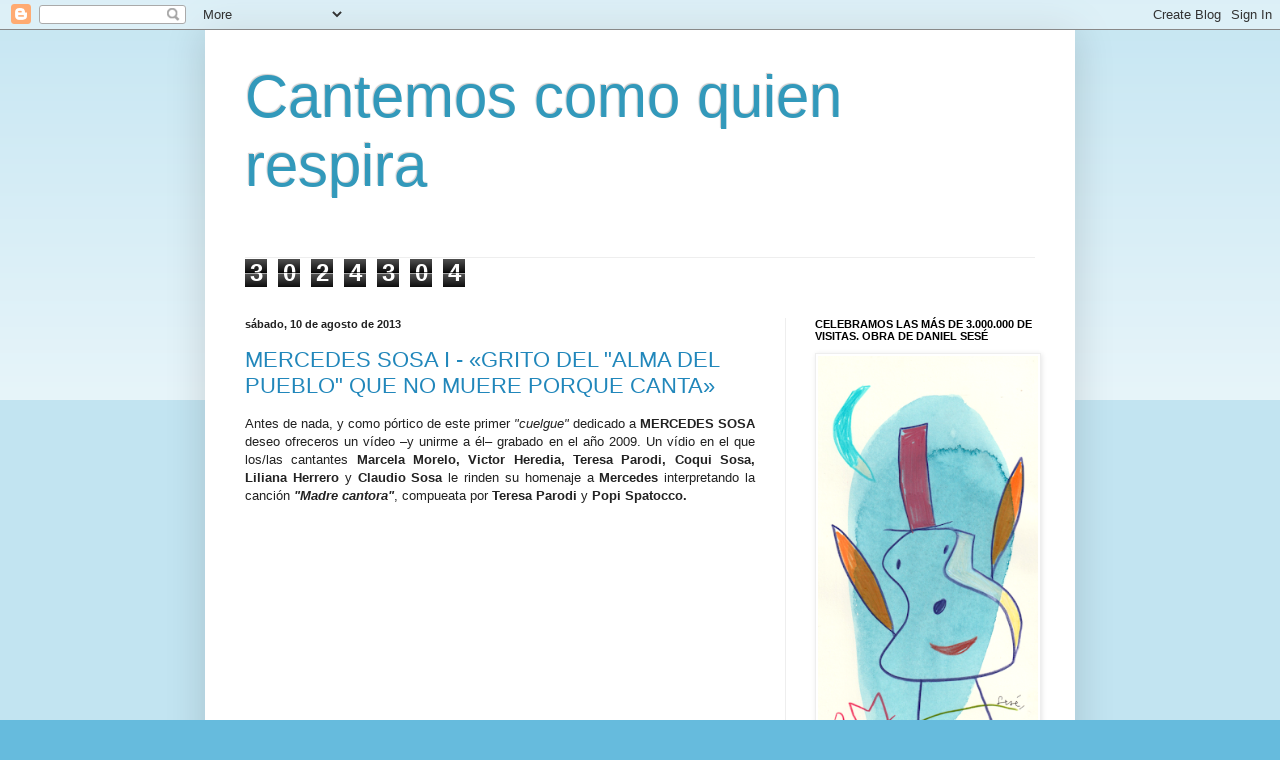

--- FILE ---
content_type: text/html; charset=UTF-8
request_url: https://fernandolucini.blogspot.com/2013_08_10_archive.html
body_size: 63563
content:
<!DOCTYPE html>
<html class='v2' dir='ltr' lang='es'>
<head>
<link href='https://www.blogger.com/static/v1/widgets/335934321-css_bundle_v2.css' rel='stylesheet' type='text/css'/>
<meta content='width=1100' name='viewport'/>
<meta content='text/html; charset=UTF-8' http-equiv='Content-Type'/>
<meta content='blogger' name='generator'/>
<link href='https://fernandolucini.blogspot.com/favicon.ico' rel='icon' type='image/x-icon'/>
<link href='http://fernandolucini.blogspot.com/2013_08_10_archive.html' rel='canonical'/>
<link rel="alternate" type="application/atom+xml" title="Cantemos como quien respira - Atom" href="https://fernandolucini.blogspot.com/feeds/posts/default" />
<link rel="alternate" type="application/rss+xml" title="Cantemos como quien respira - RSS" href="https://fernandolucini.blogspot.com/feeds/posts/default?alt=rss" />
<link rel="service.post" type="application/atom+xml" title="Cantemos como quien respira - Atom" href="https://www.blogger.com/feeds/7496291408515059090/posts/default" />
<!--Can't find substitution for tag [blog.ieCssRetrofitLinks]-->
<meta content='http://fernandolucini.blogspot.com/2013_08_10_archive.html' property='og:url'/>
<meta content='Cantemos como quien respira' property='og:title'/>
<meta content='' property='og:description'/>
<title>Cantemos como quien respira: 08/10/13</title>
<style id='page-skin-1' type='text/css'><!--
/*
-----------------------------------------------
Blogger Template Style
Name:     Simple
Designer: Blogger
URL:      www.blogger.com
----------------------------------------------- */
/* Variable definitions
====================
<Variable name="keycolor" description="Main Color" type="color" default="#66bbdd"/>
<Group description="Page Text" selector="body">
<Variable name="body.font" description="Font" type="font"
default="normal normal 12px Arial, Tahoma, Helvetica, FreeSans, sans-serif"/>
<Variable name="body.text.color" description="Text Color" type="color" default="#222222"/>
</Group>
<Group description="Backgrounds" selector=".body-fauxcolumns-outer">
<Variable name="body.background.color" description="Outer Background" type="color" default="#66bbdd"/>
<Variable name="content.background.color" description="Main Background" type="color" default="#ffffff"/>
<Variable name="header.background.color" description="Header Background" type="color" default="transparent"/>
</Group>
<Group description="Links" selector=".main-outer">
<Variable name="link.color" description="Link Color" type="color" default="#2288bb"/>
<Variable name="link.visited.color" description="Visited Color" type="color" default="#888888"/>
<Variable name="link.hover.color" description="Hover Color" type="color" default="#33aaff"/>
</Group>
<Group description="Blog Title" selector=".header h1">
<Variable name="header.font" description="Font" type="font"
default="normal normal 60px Arial, Tahoma, Helvetica, FreeSans, sans-serif"/>
<Variable name="header.text.color" description="Title Color" type="color" default="#3399bb" />
</Group>
<Group description="Blog Description" selector=".header .description">
<Variable name="description.text.color" description="Description Color" type="color"
default="#777777" />
</Group>
<Group description="Tabs Text" selector=".tabs-inner .widget li a">
<Variable name="tabs.font" description="Font" type="font"
default="normal normal 14px Arial, Tahoma, Helvetica, FreeSans, sans-serif"/>
<Variable name="tabs.text.color" description="Text Color" type="color" default="#999999"/>
<Variable name="tabs.selected.text.color" description="Selected Color" type="color" default="#000000"/>
</Group>
<Group description="Tabs Background" selector=".tabs-outer .PageList">
<Variable name="tabs.background.color" description="Background Color" type="color" default="#f5f5f5"/>
<Variable name="tabs.selected.background.color" description="Selected Color" type="color" default="#eeeeee"/>
</Group>
<Group description="Post Title" selector="h3.post-title, .comments h4">
<Variable name="post.title.font" description="Font" type="font"
default="normal normal 22px Arial, Tahoma, Helvetica, FreeSans, sans-serif"/>
</Group>
<Group description="Date Header" selector=".date-header">
<Variable name="date.header.color" description="Text Color" type="color"
default="#222222"/>
<Variable name="date.header.background.color" description="Background Color" type="color"
default="transparent"/>
<Variable name="date.header.font" description="Text Font" type="font"
default="normal bold 11px Arial, Tahoma, Helvetica, FreeSans, sans-serif"/>
<Variable name="date.header.padding" description="Date Header Padding" type="string" default="inherit"/>
<Variable name="date.header.letterspacing" description="Date Header Letter Spacing" type="string" default="inherit"/>
<Variable name="date.header.margin" description="Date Header Margin" type="string" default="inherit"/>
</Group>
<Group description="Post Footer" selector=".post-footer">
<Variable name="post.footer.text.color" description="Text Color" type="color" default="#666666"/>
<Variable name="post.footer.background.color" description="Background Color" type="color"
default="#f9f9f9"/>
<Variable name="post.footer.border.color" description="Shadow Color" type="color" default="#eeeeee"/>
</Group>
<Group description="Gadgets" selector="h2">
<Variable name="widget.title.font" description="Title Font" type="font"
default="normal bold 11px Arial, Tahoma, Helvetica, FreeSans, sans-serif"/>
<Variable name="widget.title.text.color" description="Title Color" type="color" default="#000000"/>
<Variable name="widget.alternate.text.color" description="Alternate Color" type="color" default="#999999"/>
</Group>
<Group description="Images" selector=".main-inner">
<Variable name="image.background.color" description="Background Color" type="color" default="#ffffff"/>
<Variable name="image.border.color" description="Border Color" type="color" default="#eeeeee"/>
<Variable name="image.text.color" description="Caption Text Color" type="color" default="#222222"/>
</Group>
<Group description="Accents" selector=".content-inner">
<Variable name="body.rule.color" description="Separator Line Color" type="color" default="#eeeeee"/>
<Variable name="tabs.border.color" description="Tabs Border Color" type="color" default="#eeeeee"/>
</Group>
<Variable name="body.background" description="Body Background" type="background"
color="#66bbdd" default="$(color) none repeat scroll top left"/>
<Variable name="body.background.override" description="Body Background Override" type="string" default=""/>
<Variable name="body.background.gradient.cap" description="Body Gradient Cap" type="url"
default="url(https://resources.blogblog.com/blogblog/data/1kt/simple/gradients_light.png)"/>
<Variable name="body.background.gradient.tile" description="Body Gradient Tile" type="url"
default="url(https://resources.blogblog.com/blogblog/data/1kt/simple/body_gradient_tile_light.png)"/>
<Variable name="content.background.color.selector" description="Content Background Color Selector" type="string" default=".content-inner"/>
<Variable name="content.padding" description="Content Padding" type="length" default="10px" min="0" max="100px"/>
<Variable name="content.padding.horizontal" description="Content Horizontal Padding" type="length" default="10px" min="0" max="100px"/>
<Variable name="content.shadow.spread" description="Content Shadow Spread" type="length" default="40px" min="0" max="100px"/>
<Variable name="content.shadow.spread.webkit" description="Content Shadow Spread (WebKit)" type="length" default="5px" min="0" max="100px"/>
<Variable name="content.shadow.spread.ie" description="Content Shadow Spread (IE)" type="length" default="10px" min="0" max="100px"/>
<Variable name="main.border.width" description="Main Border Width" type="length" default="0" min="0" max="10px"/>
<Variable name="header.background.gradient" description="Header Gradient" type="url" default="none"/>
<Variable name="header.shadow.offset.left" description="Header Shadow Offset Left" type="length" default="-1px" min="-50px" max="50px"/>
<Variable name="header.shadow.offset.top" description="Header Shadow Offset Top" type="length" default="-1px" min="-50px" max="50px"/>
<Variable name="header.shadow.spread" description="Header Shadow Spread" type="length" default="1px" min="0" max="100px"/>
<Variable name="header.padding" description="Header Padding" type="length" default="30px" min="0" max="100px"/>
<Variable name="header.border.size" description="Header Border Size" type="length" default="1px" min="0" max="10px"/>
<Variable name="header.bottom.border.size" description="Header Bottom Border Size" type="length" default="1px" min="0" max="10px"/>
<Variable name="header.border.horizontalsize" description="Header Horizontal Border Size" type="length" default="0" min="0" max="10px"/>
<Variable name="description.text.size" description="Description Text Size" type="string" default="140%"/>
<Variable name="tabs.margin.top" description="Tabs Margin Top" type="length" default="0" min="0" max="100px"/>
<Variable name="tabs.margin.side" description="Tabs Side Margin" type="length" default="30px" min="0" max="100px"/>
<Variable name="tabs.background.gradient" description="Tabs Background Gradient" type="url"
default="url(https://resources.blogblog.com/blogblog/data/1kt/simple/gradients_light.png)"/>
<Variable name="tabs.border.width" description="Tabs Border Width" type="length" default="1px" min="0" max="10px"/>
<Variable name="tabs.bevel.border.width" description="Tabs Bevel Border Width" type="length" default="1px" min="0" max="10px"/>
<Variable name="post.margin.bottom" description="Post Bottom Margin" type="length" default="25px" min="0" max="100px"/>
<Variable name="image.border.small.size" description="Image Border Small Size" type="length" default="2px" min="0" max="10px"/>
<Variable name="image.border.large.size" description="Image Border Large Size" type="length" default="5px" min="0" max="10px"/>
<Variable name="page.width.selector" description="Page Width Selector" type="string" default=".region-inner"/>
<Variable name="page.width" description="Page Width" type="string" default="auto"/>
<Variable name="main.section.margin" description="Main Section Margin" type="length" default="15px" min="0" max="100px"/>
<Variable name="main.padding" description="Main Padding" type="length" default="15px" min="0" max="100px"/>
<Variable name="main.padding.top" description="Main Padding Top" type="length" default="30px" min="0" max="100px"/>
<Variable name="main.padding.bottom" description="Main Padding Bottom" type="length" default="30px" min="0" max="100px"/>
<Variable name="paging.background"
color="#ffffff"
description="Background of blog paging area" type="background"
default="transparent none no-repeat scroll top center"/>
<Variable name="footer.bevel" description="Bevel border length of footer" type="length" default="0" min="0" max="10px"/>
<Variable name="mobile.background.overlay" description="Mobile Background Overlay" type="string"
default="transparent none repeat scroll top left"/>
<Variable name="mobile.background.size" description="Mobile Background Size" type="string" default="auto"/>
<Variable name="mobile.button.color" description="Mobile Button Color" type="color" default="#ffffff" />
<Variable name="startSide" description="Side where text starts in blog language" type="automatic" default="left"/>
<Variable name="endSide" description="Side where text ends in blog language" type="automatic" default="right"/>
*/
/* Content
----------------------------------------------- */
body {
font: normal normal 12px Arial, Tahoma, Helvetica, FreeSans, sans-serif;
color: #222222;
background: #66bbdd none repeat scroll top left;
padding: 0 40px 40px 40px;
}
html body .region-inner {
min-width: 0;
max-width: 100%;
width: auto;
}
h2 {
font-size: 22px;
}
a:link {
text-decoration:none;
color: #2187bb;
}
a:visited {
text-decoration:none;
color: #888888;
}
a:hover {
text-decoration:underline;
color: #32aaff;
}
.body-fauxcolumn-outer .fauxcolumn-inner {
background: transparent url(https://resources.blogblog.com/blogblog/data/1kt/simple/body_gradient_tile_light.png) repeat scroll top left;
_background-image: none;
}
.body-fauxcolumn-outer .cap-top {
position: absolute;
z-index: 1;
height: 400px;
width: 100%;
}
.body-fauxcolumn-outer .cap-top .cap-left {
width: 100%;
background: transparent url(https://resources.blogblog.com/blogblog/data/1kt/simple/gradients_light.png) repeat-x scroll top left;
_background-image: none;
}
.content-outer {
-moz-box-shadow: 0 0 40px rgba(0, 0, 0, .15);
-webkit-box-shadow: 0 0 5px rgba(0, 0, 0, .15);
-goog-ms-box-shadow: 0 0 10px #333333;
box-shadow: 0 0 40px rgba(0, 0, 0, .15);
margin-bottom: 1px;
}
.content-inner {
padding: 10px 10px;
}
.content-inner {
background-color: #ffffff;
}
/* Header
----------------------------------------------- */
.header-outer {
background: transparent none repeat-x scroll 0 -400px;
_background-image: none;
}
.Header h1 {
font: normal normal 60px Arial, Tahoma, Helvetica, FreeSans, sans-serif;
color: #3299bb;
text-shadow: -1px -1px 1px rgba(0, 0, 0, .2);
}
.Header h1 a {
color: #3299bb;
}
.Header .description {
font-size: 140%;
color: #777777;
}
.header-inner .Header .titlewrapper {
padding: 22px 30px;
}
.header-inner .Header .descriptionwrapper {
padding: 0 30px;
}
/* Tabs
----------------------------------------------- */
.tabs-inner .section:first-child {
border-top: 1px solid #eeeeee;
}
.tabs-inner .section:first-child ul {
margin-top: -1px;
border-top: 1px solid #eeeeee;
border-left: 0 solid #eeeeee;
border-right: 0 solid #eeeeee;
}
.tabs-inner .widget ul {
background: #f5f5f5 url(https://resources.blogblog.com/blogblog/data/1kt/simple/gradients_light.png) repeat-x scroll 0 -800px;
_background-image: none;
border-bottom: 1px solid #eeeeee;
margin-top: 0;
margin-left: -30px;
margin-right: -30px;
}
.tabs-inner .widget li a {
display: inline-block;
padding: .6em 1em;
font: normal normal 14px Arial, Tahoma, Helvetica, FreeSans, sans-serif;
color: #999999;
border-left: 1px solid #ffffff;
border-right: 1px solid #eeeeee;
}
.tabs-inner .widget li:first-child a {
border-left: none;
}
.tabs-inner .widget li.selected a, .tabs-inner .widget li a:hover {
color: #000000;
background-color: #eeeeee;
text-decoration: none;
}
/* Columns
----------------------------------------------- */
.main-outer {
border-top: 0 solid #eeeeee;
}
.fauxcolumn-left-outer .fauxcolumn-inner {
border-right: 1px solid #eeeeee;
}
.fauxcolumn-right-outer .fauxcolumn-inner {
border-left: 1px solid #eeeeee;
}
/* Headings
----------------------------------------------- */
div.widget > h2,
div.widget h2.title {
margin: 0 0 1em 0;
font: normal bold 11px Arial, Tahoma, Helvetica, FreeSans, sans-serif;
color: #000000;
}
/* Widgets
----------------------------------------------- */
.widget .zippy {
color: #999999;
text-shadow: 2px 2px 1px rgba(0, 0, 0, .1);
}
.widget .popular-posts ul {
list-style: none;
}
/* Posts
----------------------------------------------- */
h2.date-header {
font: normal bold 11px Arial, Tahoma, Helvetica, FreeSans, sans-serif;
}
.date-header span {
background-color: transparent;
color: #222222;
padding: inherit;
letter-spacing: inherit;
margin: inherit;
}
.main-inner {
padding-top: 30px;
padding-bottom: 30px;
}
.main-inner .column-center-inner {
padding: 0 15px;
}
.main-inner .column-center-inner .section {
margin: 0 15px;
}
.post {
margin: 0 0 25px 0;
}
h3.post-title, .comments h4 {
font: normal normal 22px Arial, Tahoma, Helvetica, FreeSans, sans-serif;
margin: .75em 0 0;
}
.post-body {
font-size: 110%;
line-height: 1.4;
position: relative;
}
.post-body img, .post-body .tr-caption-container, .Profile img, .Image img,
.BlogList .item-thumbnail img {
padding: 2px;
background: #ffffff;
border: 1px solid #eeeeee;
-moz-box-shadow: 1px 1px 5px rgba(0, 0, 0, .1);
-webkit-box-shadow: 1px 1px 5px rgba(0, 0, 0, .1);
box-shadow: 1px 1px 5px rgba(0, 0, 0, .1);
}
.post-body img, .post-body .tr-caption-container {
padding: 5px;
}
.post-body .tr-caption-container {
color: #222222;
}
.post-body .tr-caption-container img {
padding: 0;
background: transparent;
border: none;
-moz-box-shadow: 0 0 0 rgba(0, 0, 0, .1);
-webkit-box-shadow: 0 0 0 rgba(0, 0, 0, .1);
box-shadow: 0 0 0 rgba(0, 0, 0, .1);
}
.post-header {
margin: 0 0 1.5em;
line-height: 1.6;
font-size: 90%;
}
.post-footer {
margin: 20px -2px 0;
padding: 5px 10px;
color: #666666;
background-color: #f9f9f9;
border-bottom: 1px solid #eeeeee;
line-height: 1.6;
font-size: 90%;
}
#comments .comment-author {
padding-top: 1.5em;
border-top: 1px solid #eeeeee;
background-position: 0 1.5em;
}
#comments .comment-author:first-child {
padding-top: 0;
border-top: none;
}
.avatar-image-container {
margin: .2em 0 0;
}
#comments .avatar-image-container img {
border: 1px solid #eeeeee;
}
/* Comments
----------------------------------------------- */
.comments .comments-content .icon.blog-author {
background-repeat: no-repeat;
background-image: url([data-uri]);
}
.comments .comments-content .loadmore a {
border-top: 1px solid #999999;
border-bottom: 1px solid #999999;
}
.comments .comment-thread.inline-thread {
background-color: #f9f9f9;
}
.comments .continue {
border-top: 2px solid #999999;
}
/* Accents
---------------------------------------------- */
.section-columns td.columns-cell {
border-left: 1px solid #eeeeee;
}
.blog-pager {
background: transparent none no-repeat scroll top center;
}
.blog-pager-older-link, .home-link,
.blog-pager-newer-link {
background-color: #ffffff;
padding: 5px;
}
.footer-outer {
border-top: 0 dashed #bbbbbb;
}
/* Mobile
----------------------------------------------- */
body.mobile  {
background-size: auto;
}
.mobile .body-fauxcolumn-outer {
background: transparent none repeat scroll top left;
}
.mobile .body-fauxcolumn-outer .cap-top {
background-size: 100% auto;
}
.mobile .content-outer {
-webkit-box-shadow: 0 0 3px rgba(0, 0, 0, .15);
box-shadow: 0 0 3px rgba(0, 0, 0, .15);
}
.mobile .tabs-inner .widget ul {
margin-left: 0;
margin-right: 0;
}
.mobile .post {
margin: 0;
}
.mobile .main-inner .column-center-inner .section {
margin: 0;
}
.mobile .date-header span {
padding: 0.1em 10px;
margin: 0 -10px;
}
.mobile h3.post-title {
margin: 0;
}
.mobile .blog-pager {
background: transparent none no-repeat scroll top center;
}
.mobile .footer-outer {
border-top: none;
}
.mobile .main-inner, .mobile .footer-inner {
background-color: #ffffff;
}
.mobile-index-contents {
color: #222222;
}
.mobile-link-button {
background-color: #2187bb;
}
.mobile-link-button a:link, .mobile-link-button a:visited {
color: #ffffff;
}
.mobile .tabs-inner .section:first-child {
border-top: none;
}
.mobile .tabs-inner .PageList .widget-content {
background-color: #eeeeee;
color: #000000;
border-top: 1px solid #eeeeee;
border-bottom: 1px solid #eeeeee;
}
.mobile .tabs-inner .PageList .widget-content .pagelist-arrow {
border-left: 1px solid #eeeeee;
}

--></style>
<style id='template-skin-1' type='text/css'><!--
body {
min-width: 870px;
}
.content-outer, .content-fauxcolumn-outer, .region-inner {
min-width: 870px;
max-width: 870px;
_width: 870px;
}
.main-inner .columns {
padding-left: 0px;
padding-right: 280px;
}
.main-inner .fauxcolumn-center-outer {
left: 0px;
right: 280px;
/* IE6 does not respect left and right together */
_width: expression(this.parentNode.offsetWidth -
parseInt("0px") -
parseInt("280px") + 'px');
}
.main-inner .fauxcolumn-left-outer {
width: 0px;
}
.main-inner .fauxcolumn-right-outer {
width: 280px;
}
.main-inner .column-left-outer {
width: 0px;
right: 100%;
margin-left: -0px;
}
.main-inner .column-right-outer {
width: 280px;
margin-right: -280px;
}
#layout {
min-width: 0;
}
#layout .content-outer {
min-width: 0;
width: 800px;
}
#layout .region-inner {
min-width: 0;
width: auto;
}
body#layout div.add_widget {
padding: 8px;
}
body#layout div.add_widget a {
margin-left: 32px;
}
--></style>
<link href='https://www.blogger.com/dyn-css/authorization.css?targetBlogID=7496291408515059090&amp;zx=9d9f5d5b-eb80-4572-a532-b49bae0ae6f2' media='none' onload='if(media!=&#39;all&#39;)media=&#39;all&#39;' rel='stylesheet'/><noscript><link href='https://www.blogger.com/dyn-css/authorization.css?targetBlogID=7496291408515059090&amp;zx=9d9f5d5b-eb80-4572-a532-b49bae0ae6f2' rel='stylesheet'/></noscript>
<meta name='google-adsense-platform-account' content='ca-host-pub-1556223355139109'/>
<meta name='google-adsense-platform-domain' content='blogspot.com'/>

<link rel="stylesheet" href="https://fonts.googleapis.com/css2?display=swap&family=Quicksand"></head>
<body class='loading'>
<div class='navbar section' id='navbar' name='Barra de navegación'><div class='widget Navbar' data-version='1' id='Navbar1'><script type="text/javascript">
    function setAttributeOnload(object, attribute, val) {
      if(window.addEventListener) {
        window.addEventListener('load',
          function(){ object[attribute] = val; }, false);
      } else {
        window.attachEvent('onload', function(){ object[attribute] = val; });
      }
    }
  </script>
<div id="navbar-iframe-container"></div>
<script type="text/javascript" src="https://apis.google.com/js/platform.js"></script>
<script type="text/javascript">
      gapi.load("gapi.iframes:gapi.iframes.style.bubble", function() {
        if (gapi.iframes && gapi.iframes.getContext) {
          gapi.iframes.getContext().openChild({
              url: 'https://www.blogger.com/navbar/7496291408515059090?origin\x3dhttps://fernandolucini.blogspot.com',
              where: document.getElementById("navbar-iframe-container"),
              id: "navbar-iframe"
          });
        }
      });
    </script><script type="text/javascript">
(function() {
var script = document.createElement('script');
script.type = 'text/javascript';
script.src = '//pagead2.googlesyndication.com/pagead/js/google_top_exp.js';
var head = document.getElementsByTagName('head')[0];
if (head) {
head.appendChild(script);
}})();
</script>
</div></div>
<div class='body-fauxcolumns'>
<div class='fauxcolumn-outer body-fauxcolumn-outer'>
<div class='cap-top'>
<div class='cap-left'></div>
<div class='cap-right'></div>
</div>
<div class='fauxborder-left'>
<div class='fauxborder-right'></div>
<div class='fauxcolumn-inner'>
</div>
</div>
<div class='cap-bottom'>
<div class='cap-left'></div>
<div class='cap-right'></div>
</div>
</div>
</div>
<div class='content'>
<div class='content-fauxcolumns'>
<div class='fauxcolumn-outer content-fauxcolumn-outer'>
<div class='cap-top'>
<div class='cap-left'></div>
<div class='cap-right'></div>
</div>
<div class='fauxborder-left'>
<div class='fauxborder-right'></div>
<div class='fauxcolumn-inner'>
</div>
</div>
<div class='cap-bottom'>
<div class='cap-left'></div>
<div class='cap-right'></div>
</div>
</div>
</div>
<div class='content-outer'>
<div class='content-cap-top cap-top'>
<div class='cap-left'></div>
<div class='cap-right'></div>
</div>
<div class='fauxborder-left content-fauxborder-left'>
<div class='fauxborder-right content-fauxborder-right'></div>
<div class='content-inner'>
<header>
<div class='header-outer'>
<div class='header-cap-top cap-top'>
<div class='cap-left'></div>
<div class='cap-right'></div>
</div>
<div class='fauxborder-left header-fauxborder-left'>
<div class='fauxborder-right header-fauxborder-right'></div>
<div class='region-inner header-inner'>
<div class='header section' id='header' name='Cabecera'><div class='widget Header' data-version='1' id='Header1'>
<div id='header-inner'>
<div class='titlewrapper'>
<h1 class='title'>
<a href='https://fernandolucini.blogspot.com/'>
Cantemos como quien respira
</a>
</h1>
</div>
<div class='descriptionwrapper'>
<p class='description'><span>
</span></p>
</div>
</div>
</div></div>
</div>
</div>
<div class='header-cap-bottom cap-bottom'>
<div class='cap-left'></div>
<div class='cap-right'></div>
</div>
</div>
</header>
<div class='tabs-outer'>
<div class='tabs-cap-top cap-top'>
<div class='cap-left'></div>
<div class='cap-right'></div>
</div>
<div class='fauxborder-left tabs-fauxborder-left'>
<div class='fauxborder-right tabs-fauxborder-right'></div>
<div class='region-inner tabs-inner'>
<div class='tabs section' id='crosscol' name='Multicolumnas'><div class='widget Stats' data-version='1' id='Stats1'>
<h2>Vistas de página en total</h2>
<div class='widget-content'>
<div id='Stats1_content' style='display: none;'>
<span class='counter-wrapper graph-counter-wrapper' id='Stats1_totalCount'>
</span>
<div class='clear'></div>
</div>
</div>
</div></div>
<div class='tabs no-items section' id='crosscol-overflow' name='Cross-Column 2'></div>
</div>
</div>
<div class='tabs-cap-bottom cap-bottom'>
<div class='cap-left'></div>
<div class='cap-right'></div>
</div>
</div>
<div class='main-outer'>
<div class='main-cap-top cap-top'>
<div class='cap-left'></div>
<div class='cap-right'></div>
</div>
<div class='fauxborder-left main-fauxborder-left'>
<div class='fauxborder-right main-fauxborder-right'></div>
<div class='region-inner main-inner'>
<div class='columns fauxcolumns'>
<div class='fauxcolumn-outer fauxcolumn-center-outer'>
<div class='cap-top'>
<div class='cap-left'></div>
<div class='cap-right'></div>
</div>
<div class='fauxborder-left'>
<div class='fauxborder-right'></div>
<div class='fauxcolumn-inner'>
</div>
</div>
<div class='cap-bottom'>
<div class='cap-left'></div>
<div class='cap-right'></div>
</div>
</div>
<div class='fauxcolumn-outer fauxcolumn-left-outer'>
<div class='cap-top'>
<div class='cap-left'></div>
<div class='cap-right'></div>
</div>
<div class='fauxborder-left'>
<div class='fauxborder-right'></div>
<div class='fauxcolumn-inner'>
</div>
</div>
<div class='cap-bottom'>
<div class='cap-left'></div>
<div class='cap-right'></div>
</div>
</div>
<div class='fauxcolumn-outer fauxcolumn-right-outer'>
<div class='cap-top'>
<div class='cap-left'></div>
<div class='cap-right'></div>
</div>
<div class='fauxborder-left'>
<div class='fauxborder-right'></div>
<div class='fauxcolumn-inner'>
</div>
</div>
<div class='cap-bottom'>
<div class='cap-left'></div>
<div class='cap-right'></div>
</div>
</div>
<!-- corrects IE6 width calculation -->
<div class='columns-inner'>
<div class='column-center-outer'>
<div class='column-center-inner'>
<div class='main section' id='main' name='Principal'><div class='widget Blog' data-version='1' id='Blog1'>
<div class='blog-posts hfeed'>

          <div class="date-outer">
        
<h2 class='date-header'><span>sábado, 10 de agosto de 2013</span></h2>

          <div class="date-posts">
        
<div class='post-outer'>
<div class='post hentry uncustomized-post-template' itemprop='blogPost' itemscope='itemscope' itemtype='http://schema.org/BlogPosting'>
<meta content='https://i.ytimg.com/vi/2IhAoo2j9y4/hqdefault.jpg' itemprop='image_url'/>
<meta content='7496291408515059090' itemprop='blogId'/>
<meta content='316073266721610795' itemprop='postId'/>
<a name='316073266721610795'></a>
<h3 class='post-title entry-title' itemprop='name'>
<a href='https://fernandolucini.blogspot.com/2013/08/mercedes-sosa-i-grito-del-alma-del.html'>MERCEDES SOSA I - &#171;GRITO DEL "ALMA DEL PUEBLO" QUE NO MUERE PORQUE CANTA&#187;</a>
</h3>
<div class='post-header'>
<div class='post-header-line-1'></div>
</div>
<div class='post-body entry-content' id='post-body-316073266721610795' itemprop='description articleBody'>
<div style="text-align: justify;">
Antes de nada, y como pórtico de este primer <i>"cuelgue"</i> dedicado a<b> MERCEDES SOSA </b>deseo ofreceros un vídeo &#8211;y unirme a él&#8211; grabado en el año 2009. Un vídio en el que los/las cantantes&nbsp;<b>Marcela Morelo, Victor Heredia, Teresa Parodi, Coqui Sosa, Liliana Herrero</b> y <b>Claudio Sosa</b> le rinden su homenaje a <b>Mercedes</b> interpretando la canción <b><i>"Madre cantora"</i></b>, compueata por <b>Teresa Parodi </b>y <b>Popi Spatocco.</b><br />
<div style="text-align: center;">
<br /></div>
<div style="text-align: center;">
<iframe allowfullscreen="" frameborder="0" height="360" src="//www.youtube.com/embed/2IhAoo2j9y4?rel=0" width="480"></iframe>
</div>
<br />
<div style="text-align: center;">
<i>&#171;Mercedes, madre cantora</i></div>
<div style="text-align: center;">
<i>amorosamente en llamas.</i></div>
<div style="text-align: center;">
<i>Ay! Corazón que no cesa</i></div>
<div style="text-align: center;">
<i>de gemir en las guitarras,</i></div>
<div style="text-align: center;">
<i>grito del fondo aterido</i></div>
<div style="text-align: center;">
<i>de la América robada,</i></div>
<div style="text-align: center;">
<i>grito del alma del pueblo</i></div>
<div style="text-align: center;">
<i>que no muere porque canta.</i></div>
<div style="text-align: center;">
<br /></div>
<div style="text-align: center;">
<i>Mercedes, madre cantora</i></div>
<div style="text-align: center;">
<i>amorosamente amada,</i></div>
<div style="text-align: center;">
<i>voz que es vertiente sonora</i></div>
<div style="text-align: center;">
<i>de los sueños que no acaban,</i></div>
<div style="text-align: center;">
<i>cuando se escribe tu nombre</i></div>
<div style="text-align: center;">
<i>se siente que todo cambia</i></div>
<div style="text-align: center;">
<i>porque tu canto nos quema</i></div>
<div style="text-align: center;">
<i>piel adentro y nos levanta.</i></div>
<div style="text-align: center;">
<i><br /></i></div>
<div style="text-align: center;">
<i>Ese país que te digo</i></div>
<div style="text-align: center;">
<i>que te estalla en la garganta</i></div>
<div style="text-align: center;">
<i>es un niño entre tus brazos</i></div>
<div style="text-align: center;">
<i>que se aferra a los que cantas,</i></div>
<div style="text-align: center;">
<i>tu canto lo arrulla suave,</i></div>
<div style="text-align: center;">
<i>lo contiene, lo amamanta,</i></div>
<div style="text-align: center;">
<i>tu canto le pone brillos</i></div>
<div style="text-align: center;">
<i>inocentes en el alma.</i></div>
<div style="text-align: center;">
<i><br /></i></div>
<div style="text-align: center;">
<i>Mercedes, madre cantora</i></div>
<div style="text-align: center;">
<i>mujer de amorosa entraña</i></div>
<div style="text-align: center;">
<i>danos tu fe, tu coraje,</i></div>
<div style="text-align: center;">
<i>no nos dejes sin tu rabia</i></div>
<div style="text-align: center;">
<i>danos tu risa y tu fuego</i></div>
<div style="text-align: center;">
<i>y lloranos con tus lágrimas</i></div>
<div style="text-align: center;">
<i>al pie de tu voz bandera,</i></div>
<div style="text-align: center;">
<i>al pie de tu voz que sangra</i></div>
<div style="text-align: center;">
<i>vamos desnudos de olvidos</i></div>
<div style="text-align: center;">
<i>pero nuevos de esperanza.</i></div>
<div style="text-align: center;">
<i><br /></i></div>
<div style="text-align: center;">
<i>Mercedes, salmo en los labios</i></div>
<div style="text-align: center;">
<i>amorosa madre amada</i></div>
<div style="text-align: center;">
<i>mujer de América herida</i></div>
<div style="text-align: center;">
<i>tu canción nos pone alas</i></div>
<div style="text-align: center;">
<i>y hace que la Patria toda</i></div>
<div style="text-align: center;">
<i>menudita y desolada</i></div>
<div style="text-align: center;">
<i>no se muera todavía</i></div>
<div style="text-align: center;">
<i>no se muera porque cantas&#187;.</i></div>
<div>
<br /></div>
<table align="center" cellpadding="0" cellspacing="0" class="tr-caption-container" style="margin-left: auto; margin-right: auto; text-align: center;"><tbody>
<tr><td style="text-align: center;"><a href="https://blogger.googleusercontent.com/img/b/R29vZ2xl/AVvXsEhqz43sGz-sl6YvsWCkdjiZlgxZKjkGOiRfmJUNLf385adhPR5Ws7C43Sg02MHyYv7WeJsJJNgpzWxu-CAccHT1FzUq-v5O3PXGRWHCeTi9n8JkJhEBHRTZ9pQKtoSGoENAsx9Qq5Lblsk/s1600/MERCEDES+00.jpg" imageanchor="1" style="margin-left: auto; margin-right: auto;"><img border="0" height="251" src="https://blogger.googleusercontent.com/img/b/R29vZ2xl/AVvXsEhqz43sGz-sl6YvsWCkdjiZlgxZKjkGOiRfmJUNLf385adhPR5Ws7C43Sg02MHyYv7WeJsJJNgpzWxu-CAccHT1FzUq-v5O3PXGRWHCeTi9n8JkJhEBHRTZ9pQKtoSGoENAsx9Qq5Lblsk/s400/MERCEDES+00.jpg" width="400" /></a></td></tr>
<tr><td class="tr-caption" style="text-align: center;"><b>Mercedes Sosa.</b></td></tr>
</tbody></table>
<br />
<b>MERCEDES SOSA</b> nació en Tucumán, el 9 de julio de 1935. <i>&#171;Fuimos muy pobres</i> &#8211;nos cuenta la propia <b>Mercedes</b> al evocar su familia y su infancia&#8211;; <i>no teníamos juguetes, pero no crecimos resentidos. Mi hermano Chichí suele contar que para esperar a los Reyes Magos poníamos pastitos, sagua en un baldecito. Una noche de Reyes se descargó un aguacero que metía miedo, nos inundábamos. Todos estábamos angustiados por el agua; todos, menos mi papá, que nos juntó y nos dijo sonriente que los Reyes no vendrían por culpa de la tormenta&#8230; El estaba sin trabajo. Así era nuestra casa: mi mamá, muy sabia, resucitando ropas viejas que le regalaban donde lavaba y planchaba, nos hacía relucir&#8230; Muchas veces nos daba bollitos de pan, mate cocido, y nos largaba a jugar en el parque 9 de Julio. Realmente éramos muy pobres, pero vivimos aquello sin angustia. De todo nos faltó, pero no lo sentimos, porque nos sobró amor. En el parque comíamos aire, comíamos inocencia&#187;. </i>(Entrevista realizada por <b>Rodolfo Braceli</b> para el periódico <i>"La Nación"</i>; 9 de julio de 2006).</div>
<div style="text-align: justify;">
<br /></div>
<div style="text-align: justify;">
Desde muy pequeña, <b>Mercedes</b> sintió una gran atracción por la música y el canto popular. En 1950, con quince años, animada por un grupo de amigos, participó &#8211;con el seudónimo de <b>Gladys Osorio</b>&#8211; en un certamen de canto organizado por la radio local; en aquella ocasión, interpretó la canción de <b>Margarita Palacios </b><i>"Triste estoy"</i>, y ganó el primer premio que consistía en seguir cantando durante un tiempo en la emisora.</div>
<div style="text-align: justify;">
<br /></div>
<div style="text-align: justify;">
A los veinte años, <b>Mercedes</b> &#8211;a quien sus seguidores también llaman<b> "La Negra"</b>&#8211; conoció, en una "peña", a <b>Manuel Óscar Matus</b> &#8211;en aquel momento intérprete de canciones populares&#8211;; encuentro del que surgieron el flechazo y el matrimonio, que se celebró el 5 de julio de 1957.<br />
<br />
<table align="center" cellpadding="0" cellspacing="0" class="tr-caption-container" style="margin-left: auto; margin-right: auto; text-align: center;"><tbody>
<tr><td style="text-align: center;"><a href="https://blogger.googleusercontent.com/img/b/R29vZ2xl/AVvXsEiwXPL-oYAu_O-62oVJIBBOqtZ3Jd7bKohiiy9A6LXScqBNkX2Zf8CPLTOsnjbMaCQwwA0RTbR5ta_csxjUZqPJ2Grr8J1rrzzBs6KAl1dKq_LCU2CvmVw-0ysKeY4SmUmwNRVDu_0ygQA/s1600/MERCEDES+SOSA+1.jpg" imageanchor="1" style="margin-left: auto; margin-right: auto;"><img border="0" height="400" src="https://blogger.googleusercontent.com/img/b/R29vZ2xl/AVvXsEiwXPL-oYAu_O-62oVJIBBOqtZ3Jd7bKohiiy9A6LXScqBNkX2Zf8CPLTOsnjbMaCQwwA0RTbR5ta_csxjUZqPJ2Grr8J1rrzzBs6KAl1dKq_LCU2CvmVw-0ysKeY4SmUmwNRVDu_0ygQA/s400/MERCEDES+SOSA+1.jpg" width="365" /></a></td></tr>
<tr><td class="tr-caption" style="text-align: center;"><b>Mercedes Sosa.</b></td></tr>
</tbody></table>
<br />
Enseguida <b>Mercedes</b> y <b>Óscar</b> trasladaron su residencia a Mendoza, donde se produjeron tres circunstancias que fuero fundamentales para la vida y para el futuro de la cantante argentina.<br />
<br />
La primera, el nacimiento de su hijo <b>Fabián</b>, al que apadrinó <b>Armando Tejada Gómez</b>.<br />
<br />
La segunda, la apertura de un numeroso grupo de amigos, la mayoría de ellos relacionados con el folclore y con la música popular, entre los que <b>Mercedes</b>, según ella misma confiesa, maduró como persona:<br />
<i><br /></i>
<i>&#171;En Tucumán nací </i>&#8211;afirma <b>Mercedes</b> en la misma entrevista antes citada&#8211;<i>, pero en Mendoza me hice mujer. Eramos tan felices: me veo delgadita, recién casada con <b>Oscar Matus</b>; me veo comadre de <b>Armando Tejada Gómez</b>, y rodeada de muchos amigos&#8230; Yo era una muchacha sin libros, escuchaba asombrada y aprendía, y abría los ojos y me enteraba del mundo&#8230; Todos me amaban y me pedían que cantara, y yo cantaba&#8230; Era tan feliz porque, como decimos en la provincia, yo estaba poniéndome gruesa: mi cinturita crecía porque en mi vientre ya latía mi <b>Fabián</b>&#187;.</i><br />
<i><br /></i>
<br />
<table align="center" cellpadding="0" cellspacing="0" class="tr-caption-container" style="margin-left: auto; margin-right: auto; text-align: center;"><tbody>
<tr><td style="text-align: center;"><a href="https://blogger.googleusercontent.com/img/b/R29vZ2xl/AVvXsEgDIvFQskliJfMAxJUDQk4qnFed469bEMVkgI5jPgiiH8M7RODv5IH_Fn8Zeg75Tr2THBkDPTvqnEZy_RdSAtbgr0VAf1W_LAO5CR-uAD4hk5ylIdIJoBDZIQ2jK8I_agaqqmWJvXZSXLc/s1600/atahualpa.jpg" imageanchor="1" style="margin-left: auto; margin-right: auto;"><img border="0" height="287" src="https://blogger.googleusercontent.com/img/b/R29vZ2xl/AVvXsEgDIvFQskliJfMAxJUDQk4qnFed469bEMVkgI5jPgiiH8M7RODv5IH_Fn8Zeg75Tr2THBkDPTvqnEZy_RdSAtbgr0VAf1W_LAO5CR-uAD4hk5ylIdIJoBDZIQ2jK8I_agaqqmWJvXZSXLc/s400/atahualpa.jpg" width="400" /></a></td></tr>
<tr><td class="tr-caption" style="text-align: center;">Fotografía de<b> Fabián</b> &#8211;hijo de <b>Mercedes Sosa</b>&#8211;<br />
con la estatuilla que le fue entregada en homenaje a su madre <br />
durante la segunda edición de los <b>Premios Atahualpa</b>, año 2000.</td></tr>
</tbody></table>
<i><br /></i>
La tercera circunstancia decisiva para <b>Mercedes</b> fue la fundación, en 1963, del <b>"Movimiento del Nuevo Cancionero"</b>; movimiento liderado por <b>Armando Tejada Gómez</b> &#8211;en el que participaron activamente tanto <b>Mercedes</b> como <b>Óscar</b>&#8211;. (Mañana, en un nuevo <i>"cuelgue"</i>, voy a reproducir en el blog el texto completo del <b>"manifiesto"</b> que redactaron los componentes del <b>"Nuevo Cancionero"</b>, creo que tiene mucho que ver y mucho en común con los Manifiestos que se redactaron en España &#8211;durante los años setenta&#8211; en torno al nacimiento de la llamada <b>"Nueva Canción"</b>).<br />
<br />
A partir de aquel "movimiento" de la canción argentina, se inició la puesta en marcha de una nueva corriente de folclore que, con una postura muy crítica frente a las modas pasajeras, se manifestaba a favor de un canto popular que partiera de la realidad y de la vida cotidiana de las personas, asumiendo &#8211;o haciéndose voz o grito&#8211; sus alegrías, sus tristeza y sus sueños y aspiraciones.<br />
<br />
En el contexto de las anteriores circunstancias, <b>Mercedes</b> grabó en 1959 un primer LP titulado <b>"Canta Mercedes Sosa"</b> (1959) en el que se recogen las siguientes canciones:<br />
<br />
<div class="separator" style="clear: both; text-align: center;">
<a href="https://blogger.googleusercontent.com/img/b/R29vZ2xl/AVvXsEg1MINpUBiPk0LVzXWxWSVGLzgRy2cvQLALY9lNCbFVGOfm7IOjohuEGbqB7zBE8BLdkQ8e2yiOc_HgptNpXppuDr9iY7sWUSDZecZrhv9PBvTbdL3zVXnuqXnVfVcOmGD1_47d-JfwlgE/s1600/PRIMER+LP.jpg" imageanchor="1" style="margin-left: 1em; margin-right: 1em;"><img border="0" height="320" src="https://blogger.googleusercontent.com/img/b/R29vZ2xl/AVvXsEg1MINpUBiPk0LVzXWxWSVGLzgRy2cvQLALY9lNCbFVGOfm7IOjohuEGbqB7zBE8BLdkQ8e2yiOc_HgptNpXppuDr9iY7sWUSDZecZrhv9PBvTbdL3zVXnuqXnVfVcOmGD1_47d-JfwlgE/s320/PRIMER+LP.jpg" width="320" /></a></div>
<div style="text-align: center;">
<br />
1.<b> Los hombres del río</b> (Armando Tejada Gómez - Óscar Matus)</div>
<div style="text-align: center;">
2. <b>Recuerdos del Paraguay</b> (Ben Molar - Demetrio Ortiz)</div>
<div style="text-align: center;">
3. <b>El jangadero</b> (Ramón Ayala - Vicente Cidade)</div>
<div style="text-align: center;">
4. <b>La zafrera</b> (Armando Tejada Gómez - Óscar Matus)</div>
<div style="text-align: center;">
5. <b>El río y tú</b> (Armando Tejada Gómez - Óscar Matus)</div>
<div style="text-align: center;">
6. <b>Tropero padre</b> (Armando Tejada Gómez - Óscar Matus)</div>
<div style="text-align: center;">
7. <b>Nocturna</b> (Armando Tejada Gómez - Óscar Matus)</div>
<div style="text-align: center;">
8. <b>El indio muerto</b> (Gerardo López)</div>
<div style="text-align: center;">
9. <b>Zamba de los humildes o [La de los humildes]</b><br />
(Armando Tejada Gómez - Óscar Matus)</div>
<div style="text-align: center;">
10. <b>Zamba de la distancia </b>(Armando Tejada Gómez - Óscar Matus)</div>
<div style="text-align: center;">
11. <b>Selva sola</b> (Armando Tejada Gómez - Óscar Matus)</div>
<div style="text-align: center;">
12.<b> Sin saber por qué </b>(Ben Molar - Florentín Giménez)<br />
<br />
<div style="text-align: justify;">
Como curiosidad, este mismo LP fue reeditado en 1962 por la compañía discográfica <b>RCA</b> llamando a <b>Mercedes,&nbsp;"La voz de la zafra" </b>y cambiando la fotografía de cubierta por esta otra en la que aparece mucho más joven.</div>
<div style="text-align: justify;">
<br /></div>
<div class="separator" style="clear: both; text-align: center;">
<a href="https://blogger.googleusercontent.com/img/b/R29vZ2xl/AVvXsEh_E7shyphenhyphenhLMKMSQgP-YEPf-sojXECzM0ye5XTOASb6nyyjdm75X2jj2tGadzhTGcpZ1MT241U6UAQRtaplVaIIlrE395ddyUWIkp8mQD2AsRInGTPvDRkkkrwBtTSV5X8DylkwuMXmtXqM/s1600/Mercedes_Sosa-La_Voz_De_La_Zafra-Frontal.jpg" imageanchor="1" style="margin-left: 1em; margin-right: 1em;"><img border="0" height="400" src="https://blogger.googleusercontent.com/img/b/R29vZ2xl/AVvXsEh_E7shyphenhyphenhLMKMSQgP-YEPf-sojXECzM0ye5XTOASb6nyyjdm75X2jj2tGadzhTGcpZ1MT241U6UAQRtaplVaIIlrE395ddyUWIkp8mQD2AsRInGTPvDRkkkrwBtTSV5X8DylkwuMXmtXqM/s400/Mercedes_Sosa-La_Voz_De_La_Zafra-Frontal.jpg" width="400" /></a></div>
<div style="text-align: justify;">
<br /></div>
</div>
<div style="text-align: center;">
<span style="text-align: justify;">Las doce canciones de que se compone este primer LP de </span><b style="text-align: justify;">Mercedes Sosa</b><span style="text-align: justify;"> pueden ser escuchadas gracias a la recuperación realizada por</span><b style="text-align: justify;"> Santi Catalán</b><span style="text-align: justify;"> en el siguiente enlace de YouTuve:</span></div>
<div style="text-align: justify;">
<br /></div>
<div style="text-align: center;">
<a href="https://www.youtube.com/watch?v=gas7t3_7ILg&amp;list=PL763A543B6D1FBA84">https://www.youtube.com/watch?v=gas7t3_7ILg&amp;list=PL763A543B6D1FBA84</a></div>
<div style="text-align: justify;">
<br /></div>
<div style="text-align: justify;">
Y con la propuesta de esa audición pongo fin a este primer <i>"cuelgue"</i> dedicado a <b>MERCEDES SOSA.</b>&nbsp;El lunes que viene &#8211;día 12&#8211;&nbsp;proseguiré el recorrido por su vida y por su obra. Permitidme ahora evocar, de nuevo, unos versos de la canción <b><i>"Madre cantora"</i></b> que antes escuchábamos:<br />
<br /></div>
<div style="text-align: center;">
<i>&#171;Mercedes, madre cantora</i></div>
<div style="text-align: center;">
<i>mujer de amorosa entraña</i></div>
<div style="text-align: center;">
<i>danos tu fe, tu coraje,</i></div>
<div style="text-align: center;">
<i>no nos dejes sin tu rabia</i></div>
<div style="text-align: center;">
<i>danos tu risa y tu fuego</i></div>
<div style="text-align: center;">
<i>y lloranos con tus lágrimas</i></div>
<div style="text-align: center;">
<i>al pie de tu voz bandera,</i></div>
<div style="text-align: center;">
<i>al pie de tu voz que sangra</i></div>
<div style="text-align: center;">
<i>vamos desnudos de olvidos</i></div>
<div style="text-align: center;">
<i>pero nuevos de esperanza&#187;.</i></div>
</div>
<div style='clear: both;'></div>
</div>
<div class='post-footer'>
<div class='post-footer-line post-footer-line-1'>
<span class='post-author vcard'>
Posted by
<span class='fn' itemprop='author' itemscope='itemscope' itemtype='http://schema.org/Person'>
<span itemprop='name'>Fernando Gonzalez Lucini</span>
</span>
</span>
<span class='post-timestamp'>
at
<meta content='http://fernandolucini.blogspot.com/2013/08/mercedes-sosa-i-grito-del-alma-del.html' itemprop='url'/>
<a class='timestamp-link' href='https://fernandolucini.blogspot.com/2013/08/mercedes-sosa-i-grito-del-alma-del.html' rel='bookmark' title='permanent link'><abbr class='published' itemprop='datePublished' title='2013-08-10T13:49:00+02:00'>agosto 10, 2013</abbr></a>
</span>
<span class='post-comment-link'>
<a class='comment-link' href='https://fernandolucini.blogspot.com/2013/08/mercedes-sosa-i-grito-del-alma-del.html#comment-form' onclick=''>
3 comentarios:
  </a>
</span>
<span class='post-icons'>
<span class='item-action'>
<a href='https://www.blogger.com/email-post/7496291408515059090/316073266721610795' title='Enviar entrada por correo electrónico'>
<img alt='' class='icon-action' height='13' src='https://resources.blogblog.com/img/icon18_email.gif' width='18'/>
</a>
</span>
</span>
<div class='post-share-buttons goog-inline-block'>
</div>
</div>
<div class='post-footer-line post-footer-line-2'>
<span class='post-labels'>
Labels:
<a href='https://fernandolucini.blogspot.com/search/label/Mercedes%20Sosa' rel='tag'>Mercedes Sosa</a>,
<a href='https://fernandolucini.blogspot.com/search/label/MIS%20GRANDES%20AMADAS%20CANTORAS%20DEL%20ALMA' rel='tag'>MIS GRANDES AMADAS CANTORAS DEL ALMA</a>
</span>
</div>
<div class='post-footer-line post-footer-line-3'>
<span class='post-location'>
</span>
</div>
</div>
</div>
</div>

        </div></div>
      
</div>
<div class='blog-pager' id='blog-pager'>
<span id='blog-pager-newer-link'>
<a class='blog-pager-newer-link' href='https://fernandolucini.blogspot.com/search?updated-max=2013-08-16T14:40:00%2B02:00&amp;max-results=7&amp;reverse-paginate=true' id='Blog1_blog-pager-newer-link' title='Entradas más recientes'>Entradas más recientes</a>
</span>
<span id='blog-pager-older-link'>
<a class='blog-pager-older-link' href='https://fernandolucini.blogspot.com/search?updated-max=2013-08-10T13:49:00%2B02:00&amp;max-results=7' id='Blog1_blog-pager-older-link' title='Entradas antiguas'>Entradas antiguas</a>
</span>
<a class='home-link' href='https://fernandolucini.blogspot.com/'>Inicio</a>
</div>
<div class='clear'></div>
<div class='blog-feeds'>
<div class='feed-links'>
Suscribirse a:
<a class='feed-link' href='https://fernandolucini.blogspot.com/feeds/posts/default' target='_blank' type='application/atom+xml'>Comentarios (Atom)</a>
</div>
</div>
</div><div class='widget FeaturedPost' data-version='1' id='FeaturedPost1'>
<div class='post-summary'>
<h3><a href='https://fernandolucini.blogspot.com/2026/01/blog-post.html'>&#161;PUES S!Í, UN AÑO NUEVO A LA VISTA PARA SEGUIR CREYENDO, SIN DESFALLECER, QUE &quot;CUALQUIER NOCHE PUEDE SALIR EL SOL&quot;</a></h3>
<p>
Anoche, después de tomarnos las uvas en familia, me asomé a la ventana de mi dormitorio y contemplé lo que os muestro en estas dos fotografí...
</p>
<img class='image' src='https://blogger.googleusercontent.com/img/b/R29vZ2xl/AVvXsEgTjflKU6_LZx6T97l9aew2-vHnGLwT1E1dqS0fXhwWDCjouYG1QyM75WO5bxH6OvNTPjEBe7cNvFv_zCuC0o0jqad_60kYNL85T9JLOdg2GYWoBDHiwW40Rp7AItMX4k__66F2EdSX0ktFGrCjQYSoas93mdNOywZSXeCWSG-ZqvfMBYRMlk9fTgSA-v8/w497-h252/20260101_002242(1)(1).jpg'/>
</div>
<style type='text/css'>
    .image {
      width: 100%;
    }
  </style>
<div class='clear'></div>
</div><div class='widget PopularPosts' data-version='1' id='PopularPosts1'>
<div class='widget-content popular-posts'>
<ul>
<li>
<div class='item-content'>
<div class='item-thumbnail'>
<a href='https://fernandolucini.blogspot.com/2011/02/canciones-con-historia-el-papalote-de.html' target='_blank'>
<img alt='' border='0' src='https://blogger.googleusercontent.com/img/b/R29vZ2xl/AVvXsEjB28r_3_xbgUJ9JUYFkdipw6uVt6BbXMlszBk3uaVo7s6xbgWOkneCCLb_r0fp-roMlowJ4BBf06IrV_qsqTC0VpH9Uav6Pbn5k39SLBxx9a_egDG2Ir51HkpQtFQq_FUL8d-i8rXKARE/w72-h72-p-k-no-nu/papelote507.jpg'/>
</a>
</div>
<div class='item-title'><a href='https://fernandolucini.blogspot.com/2011/02/canciones-con-historia-el-papalote-de.html'>CANCIONES CON HISTORIA: "El papalote" de Silvio Rodríguez</a></div>
<div class='item-snippet'>&quot;El papalote&quot; es una canción creada por Silvio Rodríguez  en 1972 y grabada, por él mismo, en los siguientes discos: &quot;Grupo d...</div>
</div>
<div style='clear: both;'></div>
</li>
<li>
<div class='item-content'>
<div class='item-thumbnail'>
<a href='https://fernandolucini.blogspot.com/2014/06/canciones-con-historia-que-demasiao-una.html' target='_blank'>
<img alt='' border='0' src='https://blogger.googleusercontent.com/img/b/R29vZ2xl/AVvXsEhhSIVhloVm8pk2EA0d1uuQnsoF8ub3QJY8jHT2G9JaNjbwGjJprrBj7hVO-GB4W3U8T6RVDwfNStPyarZUN0uzTQEV10DQmLDTFjMcAtFoqqLLqievrrpPDzNkwt7mdFWALDbp8eVHW5c/w72-h72-p-k-no-nu/ficha_jaro1.png'/>
</a>
</div>
<div class='item-title'><a href='https://fernandolucini.blogspot.com/2014/06/canciones-con-historia-que-demasiao-una.html'>CANCIONES CON HISTORIA: &#171;&#161;QUÉ DEMASIAO! (UNA CANCIÓN PARA EL JARO)&#187;... JOAQUÍN SABINA Y PUGARCITO.</a></div>
<div class='item-snippet'> Permitidme que inicie la historia de esta canción presentado a su personaje central: Jose Joaquín Sánchez Frutos , alias EL JARO , joven de...</div>
</div>
<div style='clear: both;'></div>
</li>
<li>
<div class='item-content'>
<div class='item-thumbnail'>
<a href='https://fernandolucini.blogspot.com/2020/02/federico-garcia-lorca-musicalizado-los.html' target='_blank'>
<img alt='' border='0' src='https://blogger.googleusercontent.com/img/b/R29vZ2xl/AVvXsEjucUZy2S-UH0Ynf2epJLKF-FnosTm5FigxtZgIavNbeS186juBwS5ctmcdUSVYE-bbHge61eIuvLMsBwLEL6JYO5T5GcKmjJCVDpQ3fnj-5fpVTqM4EHkhKq9Zkp-S7FD4hZh_MZlGeZw/w72-h72-p-k-no-nu/0.png'/>
</a>
</div>
<div class='item-title'><a href='https://fernandolucini.blogspot.com/2020/02/federico-garcia-lorca-musicalizado-los.html'>FEDERICO GARCÍA LORCA MUSICALIZADO:  "LOS CUATRO MULEROS&#733; (164 VERSIONES EN 26 PAÍSES)</a></div>
<div class='item-snippet'>     Después de un año de trabajo de investigación y de disfrute sobre la &quot;poesía musicalizada y cantada&quot;  de FEDERICO GARCÍA LORC...</div>
</div>
<div style='clear: both;'></div>
</li>
</ul>
<div class='clear'></div>
</div>
</div></div>
</div>
</div>
<div class='column-left-outer'>
<div class='column-left-inner'>
<aside>
</aside>
</div>
</div>
<div class='column-right-outer'>
<div class='column-right-inner'>
<aside>
<div class='sidebar section' id='sidebar-right-1'><div class='widget Image' data-version='1' id='Image35'>
<h2>CELEBRAMOS LAS MÁS DE 3.000.000 DE VISITAS. OBRA DE DANIEL SESÉ</h2>
<div class='widget-content'>
<a href='https://fernandolucini.blogspot.com/2025/12/llego-la-guitarra-alada-y-con-chistera.html'>
<img alt='CELEBRAMOS LAS MÁS DE 3.000.000 DE VISITAS. OBRA DE DANIEL SESÉ' height='543' id='Image35_img' src='https://blogger.googleusercontent.com/img/a/AVvXsEhe1Mzbv4GCeJlamdGSyDADVmCBiA4qlPXdzLFjrKMag_ryN9ww5XnIB6ARQl7xBiF0pSSQMVOZEFWc5rvykGzAl9z2AYXSBro-AXyYskk5jpus76y3ou5m4FAewCWLMdGYCUMvVOUJafWn0UfPRdE0C0ol05KEpAbt7_qvNwQTxIbANUGUsuZI9PyznAA=s543' width='272'/>
</a>
<br/>
</div>
<div class='clear'></div>
</div><div class='widget Text' data-version='1' id='Text1'>
<div class='widget-content'>
Soy <b><span class="Apple-style-span"  style="color:#990000;">FERNANDO G. LUCINI</span></b>. Inicié este blog el <b><span class="Apple-style-span"  style="color:#006600;">18 de noviembre del 2010</span></b> y lo hice sencillamente porque amo la <b>"canción de autor".</b>
</div>
<div class='clear'></div>
</div><div class='widget Image' data-version='1' id='Image34'>
<div class='widget-content'>
<img alt='' height='434' id='Image34_img' src='https://blogger.googleusercontent.com/img/a/AVvXsEi2raas3qc7i--PJFFPiCijqionp3keEMqYmy1rnrZy5ZwOJPzf-etHIWRLGBcPkRl5bk3gRzREtIkIzZy1wTE6VbaGyUCp5SGhC5oo8TJNa5wtImFakIeMlVsDyPNoY854KTr20NQ8NYSzGko2GeuSX7HK_XC0Y9mQ6rubH49xBV3DOS30KF3MmQE5z1k=s434' width='272'/>
<br/>
<span class='caption'>https://fernandolucini.blogspot.com/2025/11/cincuenta-anos-de-la-publicacion-del.html</span>
</div>
<div class='clear'></div>
</div><div class='widget Image' data-version='1' id='Image30'>
<h2>"MIS MEORIAS BIBLIOGRÁFICAS"</h2>
<div class='widget-content'>
<a href='http://fernandolucini.blogspot.com/search/label/Mis%20memorias%20bibliogr%C3%A1ficas'>
<img alt='"MIS MEORIAS BIBLIOGRÁFICAS"' height='145' id='Image30_img' src='https://blogger.googleusercontent.com/img/a/AVvXsEi7ciT7Qy8jNpysSm33BB0zACm-pRMn2Evvo09DbPOvhYO57skr-dDe30VXvZn8k9VEHay2ClpEWJuPMcoMRFIDswxMFdk2znatANPOzHMHan7oFqFOQ9mANsBSKgXi3idet4hw7klJ7h4xNrbpTZbpfdflimQA01x8prOgy-HfDQAQci4IEfc7hqF-Hws=s272' width='272'/>
</a>
<br/>
<span class='caption'>PINCHA EN LA IMAGEN Y LAS VERÁS TODAS</span>
</div>
<div class='clear'></div>
</div><div class='widget Image' data-version='1' id='Image33'>
<h2>"VOLAD CANCIONES, VOLAD"</h2>
<div class='widget-content'>
<a href='http://fernandolucini.blogspot.com/2024/04/para-que-el-libro-volad-canciones-volad.html'>
<img alt='"VOLAD CANCIONES, VOLAD"' height='323' id='Image33_img' src='https://blogger.googleusercontent.com/img/a/AVvXsEhYNWGJSQLOE9LEjUBZiqetS5xUBBY7C3dybU85G4LZFdt9TywmVagJvrHyu3OfMcCvDSEPttHgDcMCn7SqZ-kdbJhwA6_zXgw-GGrvooTofBYDLOx7J8m4eTDzdABHKGil2-LD6ZGasbGe2Pb8ectVDzPHkP9-xLj7smem1XV5g-kY27iiKPA0mc4ff9M=s323' width='272'/>
</a>
<br/>
</div>
<div class='clear'></div>
</div><div class='widget Image' data-version='1' id='Image32'>
<h2>POESÍA CANTADA DE JOAN SALVAT PAPASSEIT.</h2>
<div class='widget-content'>
<a href='https://fernandolucini.blogspot.com/2024/01/poesia-cantada-de-joan-salvat-papasseit.html'>
<img alt='POESÍA CANTADA DE JOAN SALVAT PAPASSEIT.' height='181' id='Image32_img' src='https://blogger.googleusercontent.com/img/a/AVvXsEgYQ77khACtw3PYvH3bX06Ni1YwBMtFDyABjw9kAYSKaIHcm2iPR7XFlu-Ml44Ysf4aoDGUF3wtY9VK4KmjfPq3nZjPiyebi1GjroOKXZO3Kqi6PJ-_VJSR_9-453h2dct2YnR0eCMU-F8XZAzrOmFEJScEqFvi4mPlnm6vNRH6u8gJysytY1KS58FC0p0=s272' width='272'/>
</a>
<br/>
<span class='caption'>HOMENAJE AL POETA CATALÁN </span>
</div>
<div class='clear'></div>
</div><div class='widget Image' data-version='1' id='Image31'>
<h2>BIOGRAFÍA: "JOAN BAPTISTA HUMET. VIDA CANCIONES Y RECUERDOS"</h2>
<div class='widget-content'>
<img alt='BIOGRAFÍA: "JOAN BAPTISTA HUMET. VIDA CANCIONES Y RECUERDOS"' height='268' id='Image31_img' src='https://blogger.googleusercontent.com/img/a/AVvXsEjl7P9yPOekO93Sf7M1K-Ex3vu0EYfBF3l9EuDRvDtDxLnKkGc34o_7FTjU-uc1ezsFItrB98gY5mzwR7aZ3tB_vu6eaosexp6Cn94gGevqlO5Um_XWxPnj9ryqDq9ADm5fgHWcZ_qC9vc0J54B2hlqnXYPXzSfRVvp2oKLXaomQwd8vhc59k45IKj1=s272' width='272'/>
<br/>
<span class='caption'>Ulimo libro escrito y publicado por FERNANDO GONZALEZ LUCINI</span>
</div>
<div class='clear'></div>
</div><div class='widget Image' data-version='1' id='Image28'>
<h2>LIBRO: "REIVINDICACIÓN DE LA TERNURA"</h2>
<div class='widget-content'>
<img alt='LIBRO: "REIVINDICACIÓN DE LA TERNURA"' height='162' id='Image28_img' src='https://blogger.googleusercontent.com/img/b/R29vZ2xl/AVvXsEirp13HWCZtcyOFkUcgEE8btl8RyI0cIckU8_NC9zPQk3Qd1y_S0asRLyQrjXO6SRkDJ0txx27aOImz-ZJrp9s60fpNDC9uImM9qHjP0TvbjZ2YIW57Bved8SdUQ63CjhJlrbAE6Q1_iLs/' width='220'/>
<br/>
<span class='caption'>DE: FERNANDO GONZÁLEZ LUCINI</span>
</div>
<div class='clear'></div>
</div><div class='widget Image' data-version='1' id='Image8'>
<h2>&#171;PABLO NERUDA ...Y SU PALABRA SE HIZO MÚSICA</h2>
<div class='widget-content'>
<img alt='«PABLO NERUDA ...Y SU PALABRA SE HIZO MÚSICA' height='220' id='Image8_img' src='https://blogger.googleusercontent.com/img/b/R29vZ2xl/AVvXsEjEiNK8pd1TooHMMdy79Ao4wXI1L1zjYF30X0NDThJq6KSaNGY-s6E03u9oMevdNTqr0m8fhjC-hu1dp2iw2IVjNNOdfOAtbafOTlhHVVGDpLd8nAEBkhekmhnqSII98zb1Ork5Ize1qek/s220/Captura+de+pantalla+2021-03-18+a+las+22.07.11.png' width='147'/>
<br/>
<span class='caption'>CANCIÓN Y LITERATURA</span>
</div>
<div class='clear'></div>
</div><div class='widget Image' data-version='1' id='Image29'>
<h2>&#171;MIGUEL HERNÁNDEZ ...Y SU PALABRA SE HIZO MÚSICA&#187;</h2>
<div class='widget-content'>
<img alt='«MIGUEL HERNÁNDEZ ...Y SU PALABRA SE HIZO MÚSICA»' height='220' id='Image29_img' src='https://blogger.googleusercontent.com/img/b/R29vZ2xl/AVvXsEjChrl0cqu-h5M0sizL-oYNa7OGN2dYtKUzGQWellAZVqHeXHQbQT6Z5jMszagwUK-kXq02bM95TfkNc68DMWjHdzpOBkzyEfruZdZ11JOWxpg6j7y9IaqNb_TYUqF_l6G2t_VVbY2z7hY/s220/Captura+de+pantalla+2019-07-02+a+las+22.16.18.png' width='140'/>
<br/>
<span class='caption'>CANCIÓN Y LITERATURA</span>
</div>
<div class='clear'></div>
</div><div class='widget Image' data-version='1' id='Image26'>
<h2>UNIVERSO MUSICAL EN LA OBRA POÉTICA DE FEDERICO GARCÍA LORCA</h2>
<div class='widget-content'>
<a href='https://fernandolucini.blogspot.com/search/label/UNIVERSO%20MUSICAL%20EN%20LA%20OBRA%20POÉTICA%20DE%20FEDERICO%20GARCÍA%20LORCA'>
<img alt='UNIVERSO MUSICAL EN LA OBRA POÉTICA DE FEDERICO GARCÍA LORCA' height='187' id='Image26_img' src='https://blogger.googleusercontent.com/img/b/R29vZ2xl/AVvXsEgfPOvJU5sJKpuk4-EfsCWOvWIpjEHjfzrGLsYOuzomTJO9BLmS7Q2Y14wwNUXGMIE_QccHQw6_RUduzU-jZgQ2EzIJjTSL_RUrNdePpD9ilZPW2NJP6dWNTB1yJ-iV7usBxm43miEtFIg/s1600/Captura+de+pantalla+2020-05-24+a+las+20.19.10.png' width='220'/>
</a>
<br/>
<span class='caption'>Pulsa la imagen y descubre el "Proyecto"</span>
</div>
<div class='clear'></div>
</div><div class='widget Image' data-version='1' id='Image27'>
<h2>LIBRO: "MI VIDA ENTRE CANCIONES"</h2>
<div class='widget-content'>
<a href='https://fernandolucini.blogspot.com/search/label/«Mi%20vida%20entre%20canciones%20%2F%20Libro»'>
<img alt='LIBRO: "MI VIDA ENTRE CANCIONES"' height='300' id='Image27_img' src='https://blogger.googleusercontent.com/img/b/R29vZ2xl/AVvXsEgE0WPevlCnGyRDcuzOmUTNt6enUX09b2vL1VjDE_fOGvva_XC4r1-9mhB4XCghw1CiFdhU6o7sIGdClmAampeD5QewqyCM3SBJ2IRDW_MAmzUGVH1wrjyweKiZ8KD6HQj0K_r9wW1-JRk/s1600/64660.jpg' width='189'/>
</a>
<br/>
<span class='caption'>Pulsa la imagen y lee el libro.</span>
</div>
<div class='clear'></div>
</div><div class='widget Image' data-version='1' id='Image25'>
<h2>BIOGRAFÍA DE LUIS EDUARDO AUTE &#161;COMPLETA!</h2>
<div class='widget-content'>
<a href='https://fernandolucini.blogspot.com/search/label/Testimonios%20musicales'>
<img alt='BIOGRAFÍA DE LUIS EDUARDO AUTE ¡COMPLETA!' height='330' id='Image25_img' src='https://blogger.googleusercontent.com/img/b/R29vZ2xl/AVvXsEi8e_AZT9EQI-w9EZB2wgzVEPCKr_AS3FsPVzUZoPLkG8CKBqGB0AFT9daLYoZiFoICYnuVfIAvAiD3rwYZz3WSN5iAjB4A6rxyLp40SHZb-qLaARKfjZvpQLk4XmfgTP8mAz3B_UVaWzs/s1600/AUTE010.jpg' width='220'/>
</a>
<br/>
<span class='caption'>Pulsa la imagen y lee el libro.</span>
</div>
<div class='clear'></div>
</div><div class='widget Image' data-version='1' id='Image24'>
<h2>&#161;&#161;Gracias PABLO JURADO!</h2>
<div class='widget-content'>
<img alt='¡¡Gracias PABLO JURADO!' height='220' id='Image24_img' src='https://blogger.googleusercontent.com/img/b/R29vZ2xl/AVvXsEjLzmXkqpJWQ-MFy9wzn-SWzeizpf7terp_PrBcmq5UtgRlTEhK2tRn02buQMkvPMTEG4Z5t3GG7V-Zk0TlQZxe3IpeYWIvuO7Jx3clvhfZG-A_MIgwiI5Rx3_0yMaakLAWbQ4ZHhpgIVs/s220/87405851_10217126313335713_4653963730869026816_n.jpg' width='173'/>
<br/>
<span class='caption'>2.000.000 de visitas</span>
</div>
<div class='clear'></div>
</div><div class='widget Image' data-version='1' id='Image21'>
<h2>&#161;&#161;Gracias Ana Gema Gómez!!</h2>
<div class='widget-content'>
<a href='http://fernandolucini.blogspot.com.es/2017/01/ya-hemos-superado-el-1600000-visitas-en.html'>
<img alt='¡¡Gracias Ana Gema Gómez!!' height='91' id='Image21_img' src='https://blogger.googleusercontent.com/img/b/R29vZ2xl/AVvXsEhZEuKK3PtbTy8RUiODRLBSoqjujyhFJ-BQKS_anG-6Q38u1ezwd_wr-jmJiNkK5eq9WmZWhhif5G58vGjtEaIY0vKPza6NU8kzx0_gxcMjJYzE_c2-FHhn1_TmHZ4o4TErQARGKIllQ-o/s220/16144280_10207131842327929_729775724_n.jpg' width='220'/>
</a>
<br/>
<span class='caption'>26 de Enero de 2017 - 1.600.000 visitas</span>
</div>
<div class='clear'></div>
</div><div class='widget Image' data-version='1' id='Image23'>
<h2>&#161;GRACIAS AMIGO ÁNGEL IDÍGORAS!</h2>
<div class='widget-content'>
<a href='http://http://fernandolucini.blogspot.com.es/2016/06/angel-idigoras-1400000-inspiraciones-y.html'>
<img alt='¡GRACIAS AMIGO ÁNGEL IDÍGORAS!' height='220' id='Image23_img' src='https://blogger.googleusercontent.com/img/b/R29vZ2xl/AVvXsEhGhoFrZVlUaPNB6ywv8auczAPk_Jl3taMGrGZZoxMK7wkcu8agYSGIcRKdYUW0H-THxge2aZ01GlECKZ24WVCqA_Ldj5VmQ_c9asybaq2nUevkfKOxI8Bb7hZgq-gsnLqjt9ofoher25M/s1600/cantemos.jpg' width='159'/>
</a>
<br/>
<span class='caption'>11 de Junio de 2016 / 1.400.000 visitas</span>
</div>
<div class='clear'></div>
</div><div class='widget Image' data-version='1' id='Image6'>
<h2>&#161;GRACIAS A MI AMIGO &#8211;POETA Y PINTOR&#8211; JULIO SANTIAGO</h2>
<div class='widget-content'>
<a href='http://fernandolucini.blogspot.com.es/2015/12/1300000-visitas-y-una-alegria-inmensa-y.html'>
<img alt='¡GRACIAS A MI AMIGO –POETA Y PINTOR– JULIO SANTIAGO' height='165' id='Image6_img' src='https://blogger.googleusercontent.com/img/b/R29vZ2xl/AVvXsEhh3LDq82M2y0PHEgPhNQ7g7jYsnkhoATfjmeqiJMwnv3QfhoyVZVHbPkk3DsQqZWml4ZNqKtPOBxKpkL-p9X9B4XFahJBBsUoFvW0EHQ1RAx2joi_8CHcIo9bnCJwa9OWNHBpXokuHW1E/s220/1.300.000.jpg' width='220'/>
</a>
<br/>
<span class='caption'>5 de diciembre de 2015 / 1.300.000 visitas</span>
</div>
<div class='clear'></div>
</div><div class='widget Image' data-version='1' id='Image11'>
<h2>TV-UNED: Programas "Y LA PALABRA SE HIZO MÚSICA"</h2>
<div class='widget-content'>
<a href='http://alaorilladeunaguitarra.blogspot.com.es/search/label/Y%20la%20Palabra%20se%20hizo%20Música%20TV'>
<img alt='TV-UNED: Programas "Y LA PALABRA SE HIZO MÚSICA"' height='122' id='Image11_img' src='https://blogger.googleusercontent.com/img/b/R29vZ2xl/AVvXsEhzkUZ5V4dF5WtcQLt0_-I6-OUNdBh9BwTKY8T7inxCr42SHyDixnLKdyisbVUYt5_P089-4PPczda1y1C5S9hQxLdhU-ikXy9hSH5I_i3APkY8sUoyqV0a5wgV47CoUHRrtOUjUxZk4FY/s1600-r/ptv.jpg' width='220'/>
</a>
<br/>
<span class='caption'>Para ver y disfrutar los programas pincha en la imagen.</span>
</div>
<div class='clear'></div>
</div><div class='widget Image' data-version='1' id='Image14'>
<h2>&#171;CANCIÓN CON TODOS&#187;: LA WEB DE REFERENCIA DE LA CANCIÓN DE AUTOR</h2>
<div class='widget-content'>
<a href='http://www.cancioncontodos.com/'>
<img alt='«CANCIÓN CON TODOS»: LA WEB DE REFERENCIA DE LA CANCIÓN DE AUTOR' height='102' id='Image14_img' src='https://blogger.googleusercontent.com/img/b/R29vZ2xl/AVvXsEhMbVfW5NWvVBx9vVH_w4yd74bjUddAPct_XuNs7Y40Ppi03lwQuU9hm7tDvSPNtPiwjjTRflHxFRfWtuVQzVz24eyNz9IVvbqMSAqMvG7ghNgxEaM9F4DJPz0K2dF8Lb0gOXaC3u-Wf_E/s220/Captura+de+pantalla+2014-11-23+a+las+22.39.27.png' width='220'/>
</a>
<br/>
<span class='caption'>&#161;YA ESTA COLGADA EN LA RED!... PULSA Y VISÍTALA.</span>
</div>
<div class='clear'></div>
</div><div class='widget Image' data-version='1' id='Image10'>
<h2>PULSA SOBRE LA IMAGEN, Y SI TE APETECE... &#161;ESCUCHA!</h2>
<div class='widget-content'>
<a href='http://fernandolucini.blogspot.com.es/search/label/SOL%20DE%20NOCHE%20%28Radio%29'>
<img alt='PULSA SOBRE LA IMAGEN, Y SI TE APETECE... ¡ESCUCHA!' height='142' id='Image10_img' src='https://blogger.googleusercontent.com/img/b/R29vZ2xl/AVvXsEiMP6y958ZsTtl7mqaOmos6PRRakwiVvueivcWRYYET3Q3x0apnm5V_Ov7n7sCdC7NR_bfu1KYz88geYDefHUc88Su3uBaaOdsGaA8Lm6z51LJPFCcKe2BEoQUCJEBiQBytwIVEHLCxjHc/s220/Radio.jpg' width='220'/>
</a>
<br/>
</div>
<div class='clear'></div>
</div><div class='widget Image' data-version='1' id='Image15'>
<h2>Lo dijo mi "ÁNGEL DE LA GUARDA" en su "dulce compañía":</h2>
<div class='widget-content'>
<img alt='Lo dijo mi "ÁNGEL DE LA GUARDA" en su "dulce compañía":' height='165' id='Image15_img' src='https://blogger.googleusercontent.com/img/b/R29vZ2xl/AVvXsEgopddd5c9ONm7znXnICCJLWOCiKOTMHrzyUxwFRgo0cgcM_mmaWZp632W0P6IQ0lj3lNXddfkrXyUy9eaQZ37pXgieCl76CCXdm8PpNCmEKXOglXxPdpD33I76EbVEvN3_EcwaJ5YJRFw/s1600/1.200.000.JPG' width='220'/>
<br/>
<span class='caption'>16 de julio de 2015</span>
</div>
<div class='clear'></div>
</div><div class='widget Image' data-version='1' id='Image17'>
<h2>&#161;GRACIAS A "EL TÍO ANTOÑO"</h2>
<div class='widget-content'>
<a href='http://fernandolucini.blogspot.com.es/2015/03/gracias-por-estas-1100000-visitas.html'>
<img alt='¡GRACIAS A "EL TÍO ANTOÑO"' height='220' id='Image17_img' src='https://blogger.googleusercontent.com/img/b/R29vZ2xl/AVvXsEjGQrvoCY4SDbH_7XAdlOXOYjsmqXGcathh0vWXnrzKkZf5n9m-HzpcgR94Ztbij76sGLhXLPuz07NhqXA0s_s_CLs5T32oBlSlWJVEBbjg7RbFhdc_2tKPDixLoN2LZPly8dZVD93qjiA/s1600/1100000+visitas+2.jpg' width='220'/>
</a>
<br/>
<span class='caption'>28 de marzo de 2015</span>
</div>
<div class='clear'></div>
</div><div class='widget Image' data-version='1' id='Image12'>
<h2>REGALITO DE DANIEL SESÉ</h2>
<div class='widget-content'>
<a href='http://fernandolucini.blogspot.com.es/2014/11/1000000-un-millon-de-visitas-y-de.html'>
<img alt='REGALITO DE DANIEL SESÉ' height='220' id='Image12_img' src='https://blogger.googleusercontent.com/img/b/R29vZ2xl/AVvXsEgcVt6euvetP_l1OtMltwgLCsWk3F4DSg0SK2p42hQ72hJ8bJi4A6dFn8wAO6cBzPqYF3_AHBNwGmnUGtFLWwWPjh8DxsgnslBH6xg3IMoE4cKN1QRN48Tqzk3-R9UJv4O-4Aoz5YwKAtE/s220/UN+MILLON.jpg' width='160'/>
</a>
<br/>
<span class='caption'>22 de noviembre de 2014</span>
</div>
<div class='clear'></div>
</div><div class='widget Image' data-version='1' id='Image3'>
<h2>JOAQUÍN FERRER GUALLAR, &#161;GRACIAS!</h2>
<div class='widget-content'>
<img alt='JOAQUÍN FERRER GUALLAR, ¡GRACIAS!' height='220' id='Image3_img' src='https://blogger.googleusercontent.com/img/b/R29vZ2xl/AVvXsEi_ViRN-BnmAR0zqA4QMixVGs4IHVR8VxQbkr-L1bcd3GVpwmZpy_O3cBXWp2xyeuxm7RhwYknFGUER0WLxKMt_BzMA4is9Vc2572sce847znIgv-npF9IJk33svrSdZyggsIEqtreNrFY/s1600/Fernando.jpg' width='183'/>
<br/>
<span class='caption'>12 de octubre de 2014</span>
</div>
<div class='clear'></div>
</div><div class='widget Image' data-version='1' id='Image19'>
<h2>REGALITO DE ROBERTO RAMOS</h2>
<div class='widget-content'>
<a href='http://fernandolucini.blogspot.com.es/2014/08/900000-visitas-y-mucho-carino-y-amistad.html'>
<img alt='REGALITO DE ROBERTO RAMOS' height='220' id='Image19_img' src='https://blogger.googleusercontent.com/img/b/R29vZ2xl/AVvXsEiU6HwtF5wKzcgVZFrbu3iFdQLCpbJHaPu7X8cLBexTqVyO8yUNCc31Cbd8fRarrluUgHJtRlygyTgKGr-FP620l-Lyn_fE-bbQffrDu92CTqqDZfSs1g_PkFM5HVi8r1VwS2E-Sb6v_XA/s220/900.000.jpg' width='157'/>
</a>
<br/>
<span class='caption'>25 de agosto de 2014</span>
</div>
<div class='clear'></div>
</div><div class='widget Image' data-version='1' id='Image18'>
<h2>850.000 VISITAS</h2>
<div class='widget-content'>
<a href='http://fernandolucini.blogspot.com.es/2014/07/850000-visitas-y-unas-inmensas-ganas-de.html'>
<img alt='850.000 VISITAS' height='160' id='Image18_img' src='https://blogger.googleusercontent.com/img/b/R29vZ2xl/AVvXsEj66FvLSNdjZEvxXkFr-Vwxj5qPwhN29n-LUfUuXfj1gJCw8tnW3Rt0gvtvBai2Nbmx4KVVxqCp-TXdjB8RnEQl1_XiIFiH3Oj0L2SirRVvebSo-zlvc0bA2RsqRw5LqpYpPAMWlobq8Ts/s220/CORAZON+RECTANGULO.jpg' width='220'/>
</a>
<br/>
<span class='caption'>3 de julio de 2014</span>
</div>
<div class='clear'></div>
</div><div class='widget Image' data-version='1' id='Image5'>
<h2>REGALITO DE JOSÉ SÁNCHEZ HIDALGO</h2>
<div class='widget-content'>
<img alt='REGALITO DE JOSÉ SÁNCHEZ HIDALGO' height='203' id='Image5_img' src='https://blogger.googleusercontent.com/img/b/R29vZ2xl/AVvXsEgWseIJvCucXAF0A_v0LTXEDVZszCEezg-Zs1ihH7Pp7H-0Ztj7JoFDMog8T7ATc1P278OewPEcGHcmsneQaLGV0oFS87VxI2ihOoT2zUy7SdzWRTxPe0DS5y_pLUL5AH4EeTxvgXJ0XL0/s220/800.000.JPG' width='220'/>
<br/>
<span class='caption'>6 de mayo de 2014</span>
</div>
<div class='clear'></div>
</div><div class='widget Image' data-version='1' id='Image16'>
<h2>REGALITO DE LUIS EDUARDO AUTE</h2>
<div class='widget-content'>
<img alt='REGALITO DE LUIS EDUARDO AUTE' height='220' id='Image16_img' src='https://blogger.googleusercontent.com/img/b/R29vZ2xl/AVvXsEiMw2tmzYBVKESDBwquQa46aDhujHwAGWfZItBee_FF-hvACL2jR4kGIo1FHiu_BSsECy_feKjLZ4KUtpAj85Eul8oz0G6OukX54I8nnRrXDyqa3kE5mXGXA4n6tQDbfrCukZpUpiD4XGs/s220/aute+1.jpg' width='156'/>
<br/>
<span class='caption'>10 de marzo de 2014</span>
</div>
<div class='clear'></div>
</div><div class='widget Image' data-version='1' id='Image13'>
<h2>&#171;RETRATOS ÍNTIMOS&#187;</h2>
<div class='widget-content'>
<a href='http://fernandolucini.blogspot.com.es/search/label/Retratos%20%C3%ADntimos'>
<img alt='«RETRATOS ÍNTIMOS»' height='220' id='Image13_img' src='https://blogger.googleusercontent.com/img/b/R29vZ2xl/AVvXsEiGWwPDk6MCYX9VLmazJ-w_R8vZJm8jnsepEcoOyp5maL7UquMQr3d_qT9pfTMVioKPUqaE_7Mummne1AdcHABgVl4KQBRteBXtPtj8TbNGo_9TNx_4_zOJT3gKsmq1DRbHmD9m-6KC5dU/s220/CARICATURAS851.tif' width='165'/>
</a>
<br/>
<span class='caption'>RETRATOS DE CANTAUTORES CREADOS POR FERNANDO G. LUCINI</span>
</div>
<div class='clear'></div>
</div><div class='widget Image' data-version='1' id='Image1'>
<h2>&#171;EL BAÚL DE MIS RECUERDOS&#187;</h2>
<div class='widget-content'>
<a href='http://fernandolucini.blogspot.com.es/search/label/El%20baúl%20de%20mis%20recuerdos'>
<img alt='«EL BAÚL DE MIS RECUERDOS»' height='192' id='Image1_img' src='https://blogger.googleusercontent.com/img/b/R29vZ2xl/AVvXsEji39-MYAua7C1NrkW2Xl-Pf2wnnkJb6qmlPTCQEl434blWJmyEwSbp9YWHLkycud27OS5YwJ2YwrK32wmznZllyC9A7earyyijKXyuayNJ7HapbR-rKN2Ej5MlB1M6JmyJaZf6F_9cfBg/s220/EL+BAUL+DE+MIS+RECUERDOS.jpg' width='220'/>
</a>
<br/>
<span class='caption'>Si pinchas aquí descubrirás su contenido.</span>
</div>
<div class='clear'></div>
</div><div class='widget Image' data-version='1' id='Image2'>
<h2>&#171;VADEMÉCUM MUSICAL&#187;</h2>
<div class='widget-content'>
<a href='http://fernandolucini.blogspot.com.es/search/label/Vademécum%20musical'>
<img alt='«VADEMÉCUM MUSICAL»' height='160' id='Image2_img' src='https://blogger.googleusercontent.com/img/b/R29vZ2xl/AVvXsEibrpUr2uTj4JDNwcEDusneQvDfqnb4RgNk_6h2Fdqrg3JRXkKrTmd9JZWlslKM7qZMt0hDQ9Tmy5UJn-AGWh8jGeT-NDIuWYm511fDbL9dO0HdcZIH49hSMxLraAqWkpQpnFf44B26Cmg/s220/VADEM%25C3%2589CUM+MUSICAL.jpg' width='220'/>
</a>
<br/>
<span class='caption'>&#161;PINCHA Y DISFRUTA DE NUESTRAS FARMACOCANCIONES RECOMENDADAS!</span>
</div>
<div class='clear'></div>
</div><div class='widget Image' data-version='1' id='Image20'>
<h2>&#171;DIRTY WORKS&#187;: UNA NUEVA EDITORIAL QUE MERECE SER EXPLORADA.</h2>
<div class='widget-content'>
<a href='http://www.dirtyworkseditorial.com/'>
<img alt='«DIRTY WORKS»: UNA NUEVA EDITORIAL QUE MERECE SER EXPLORADA.' height='205' id='Image20_img' src='https://blogger.googleusercontent.com/img/b/R29vZ2xl/AVvXsEjEcbweMUtUDZ2ePsCWT9ZbexP0zlk9DWVyd1e5wJ-GYObT1zkSzNr7cuuAms-NBKCxdNd85OjQMJqqMZCGZB91rBrbGedDEEv_gC1fsqvY_jr6PNPqb6xKYCVdPIG8ltN0q2lNcUbNG4I/s1600/Captura+de+pantalla+2015-05-14+a+las+16.36.23.png' width='220'/>
</a>
<br/>
<span class='caption'>... &#161;TENGO GRANDES MOTIVOS PARA RECOMENDARLA.</span>
</div>
<div class='clear'></div>
</div><div class='widget Followers' data-version='1' id='Followers1'>
<h2 class='title'>Seguidores</h2>
<div class='widget-content'>
<div id='Followers1-wrapper'>
<div style='margin-right:2px;'>
<div><script type="text/javascript" src="https://apis.google.com/js/platform.js"></script>
<div id="followers-iframe-container"></div>
<script type="text/javascript">
    window.followersIframe = null;
    function followersIframeOpen(url) {
      gapi.load("gapi.iframes", function() {
        if (gapi.iframes && gapi.iframes.getContext) {
          window.followersIframe = gapi.iframes.getContext().openChild({
            url: url,
            where: document.getElementById("followers-iframe-container"),
            messageHandlersFilter: gapi.iframes.CROSS_ORIGIN_IFRAMES_FILTER,
            messageHandlers: {
              '_ready': function(obj) {
                window.followersIframe.getIframeEl().height = obj.height;
              },
              'reset': function() {
                window.followersIframe.close();
                followersIframeOpen("https://www.blogger.com/followers/frame/7496291408515059090?colors\x3dCgt0cmFuc3BhcmVudBILdHJhbnNwYXJlbnQaByMyMjIyMjIiByMyMTg3YmIqByNmZmZmZmYyByMwMDAwMDA6ByMyMjIyMjJCByMyMTg3YmJKByM5OTk5OTlSByMyMTg3YmJaC3RyYW5zcGFyZW50\x26pageSize\x3d21\x26hl\x3des\x26origin\x3dhttps://fernandolucini.blogspot.com");
              },
              'open': function(url) {
                window.followersIframe.close();
                followersIframeOpen(url);
              }
            }
          });
        }
      });
    }
    followersIframeOpen("https://www.blogger.com/followers/frame/7496291408515059090?colors\x3dCgt0cmFuc3BhcmVudBILdHJhbnNwYXJlbnQaByMyMjIyMjIiByMyMTg3YmIqByNmZmZmZmYyByMwMDAwMDA6ByMyMjIyMjJCByMyMTg3YmJKByM5OTk5OTlSByMyMTg3YmJaC3RyYW5zcGFyZW50\x26pageSize\x3d21\x26hl\x3des\x26origin\x3dhttps://fernandolucini.blogspot.com");
  </script></div>
</div>
</div>
<div class='clear'></div>
</div>
</div><div class='widget Image' data-version='1' id='Image22'>
<h2>&#171;EL TEMPLO DE LAS BORRACHERAS&#187;</h2>
<div class='widget-content'>
<a href='http://eltemplodelasborracheras.blogspot.com.es/'>
<img alt='«EL TEMPLO DE LAS BORRACHERAS»' height='165' id='Image22_img' src='https://blogger.googleusercontent.com/img/b/R29vZ2xl/AVvXsEhxgzqKCRYPABgxDPYAuY1qiUzLmkiBQ2nFQdqcKYNZhr6xvoAOTsvJDmLG8P2cCf6wwfukokyJWrJ8hykOu3XfiZ0Gs6C4Fjdc_ZkQg3cD31x60qtZSEFNJb4BE1kvXiEjVHJrvmJSie4/s1600-r/IMG_8616.JPG' width='220'/>
</a>
<br/>
<span class='caption'>Pincha aquí. Merece la pena hacerle una visita.</span>
</div>
<div class='clear'></div>
</div><div class='widget Image' data-version='1' id='Image7'>
<h2>CANCIONEROS. COM</h2>
<div class='widget-content'>
<a href='http://www.cancioneros.com/'>
<img alt='CANCIONEROS. COM' height='62' id='Image7_img' src='https://blogger.googleusercontent.com/img/b/R29vZ2xl/AVvXsEjnSI-zmrSxWmM3_V7P06dRcxH8CfMr8vBwqRr0mdG5V7ylxUPyzwIUvi9QiFCOZ4WG0Q0vrnRkVp5596Pe1h6lZ_Zsui76YcjXlGuDFKX19lxrDsGl3EPqm_Su_wXt6FrqRdokYvPW5RQ/s150/logocancioneros.jpg' width='150'/>
</a>
<br/>
<span class='caption'>Pincha aquí y &#161;disfruta!</span>
</div>
<div class='clear'></div>
</div><div class='widget Image' data-version='1' id='Image9'>
<h2>JUAN MIGUEL MORALES</h2>
<div class='widget-content'>
<a href='http://juanmiguelmorales.blogspot.com.es/'>
<img alt='JUAN MIGUEL MORALES' height='250' id='Image9_img' src='https://blogger.googleusercontent.com/img/b/R29vZ2xl/AVvXsEjwSvNpT6uecbShsh9h8l9butygNj3ll_nE4W0uxLvV05VG35kK50yWXLLmbrjth732OpRGaiC-VH8ZAh05ab0WqeIuQBBApXGO6ET1JS_A2XD-zN9-6v94nHUhllzVNErHC1y9NgOB9dVj/s250/61253_101107509952049_100001584003657_6066_7293105_n.jpg' width='170'/>
</a>
<br/>
<span class='caption'>Pincha aquí y disfruta del magnífico blog del fotógrafo andaluz afincado en Cataluña</span>
</div>
<div class='clear'></div>
</div><div class='widget Image' data-version='1' id='Image4'>
<h2>&#171;MI UNICORNIO AZUL&#187; ES EL BLOG DE UNA GRAN MAESTRA Y AMIGA: NATTY VACAS.</h2>
<div class='widget-content'>
<a href='http://miunicornioazul-natty.blogspot.com.es/'>
<img alt='«MI UNICORNIO AZUL» ES EL BLOG DE UNA GRAN MAESTRA Y AMIGA: NATTY VACAS.' height='203' id='Image4_img' src='https://blogger.googleusercontent.com/img/b/R29vZ2xl/AVvXsEjHd1-wcw2QkhKKL-vac_dt2KmgPWGucLhSQphykFPdFw1VrFv92S9n_x5PTZXRl_rG5TDbHnToBpglANg34tSGJrWZAs-UsQcJg2i-evVQl8c6y-7kUx_6GgAhbym-l0egjBs-kteo0NNb/s270/natty.jpg' width='270'/>
</a>
<br/>
<span class='caption'>&#161;SI TE APETECE PINCHA AQUÍ Y DESCÚBRELO!</span>
</div>
<div class='clear'></div>
</div><div class='widget Label' data-version='1' id='Label1'>
<h2>Lo que puedes encontrar:</h2>
<div class='widget-content list-label-widget-content'>
<ul>
<li>
<a dir='ltr' href='https://fernandolucini.blogspot.com/search/label/%C2%A1Despierta%20Canto%21'>&#161;Despierta Canto!</a>
<span dir='ltr'>(1)</span>
</li>
<li>
<a dir='ltr' href='https://fernandolucini.blogspot.com/search/label/%C2%A1No%20lo%20entiendo%21%C2%A1Que%20me%20lo%20expliquen%21'>&#161;No lo entiendo!&#161;Que me lo expliquen!</a>
<span dir='ltr'>(1)</span>
</li>
<li>
<a dir='ltr' href='https://fernandolucini.blogspot.com/search/label/%C2%A1Sinverg%C3%BCenzas%21'>&#161;Sinvergüenzas!</a>
<span dir='ltr'>(1)</span>
</li>
<li>
<a dir='ltr' href='https://fernandolucini.blogspot.com/search/label/.%20Juan%20Antonio%20Muriel'>. Juan Antonio Muriel</a>
<span dir='ltr'>(1)</span>
</li>
<li>
<a dir='ltr' href='https://fernandolucini.blogspot.com/search/label/%22CAMPA%C3%91A%22%20de%20captaci%C3%B3n%20de%20%22SOCIOS%20FUNDADORES%20DEL%20CENTRO%20DE%20INVESTIGACI%C3%93N%20Y%20DESARROLLO%20DE%20LA%20CANCI%C3%93N%20DE%20AUTOR%22'>&quot;CAMPAÑA&quot; de captación de &quot;SOCIOS FUNDADORES DEL CENTRO DE INVESTIGACIÓN Y DESARROLLO DE LA CANCIÓN DE AUTOR&quot;</a>
<span dir='ltr'>(3)</span>
</li>
<li>
<a dir='ltr' href='https://fernandolucini.blogspot.com/search/label/%22Directos%20en%20Tolder%C3%ADa%22'>&quot;Directos en Toldería&quot;</a>
<span dir='ltr'>(1)</span>
</li>
<li>
<a dir='ltr' href='https://fernandolucini.blogspot.com/search/label/%22INCOMPLACIENTES%22'>&quot;INCOMPLACIENTES&quot;</a>
<span dir='ltr'>(7)</span>
</li>
<li>
<a dir='ltr' href='https://fernandolucini.blogspot.com/search/label/%22La%20poes%C3%ADa%20y%20su%20universo%20sonoro%22'>&quot;La poesía y su universo sonoro&quot;</a>
<span dir='ltr'>(2)</span>
</li>
<li>
<a dir='ltr' href='https://fernandolucini.blogspot.com/search/label/%22Libro%20%22VOLAD%20CANCIONES'>&quot;Libro &quot;VOLAD CANCIONES</a>
<span dir='ltr'>(6)</span>
</li>
<li>
<a dir='ltr' href='https://fernandolucini.blogspot.com/search/label/%22Libro%20%22VOLAD%20CANCIONES%20VOLAD%22'>&quot;Libro &quot;VOLAD CANCIONES VOLAD&quot;</a>
<span dir='ltr'>(4)</span>
</li>
<li>
<a dir='ltr' href='https://fernandolucini.blogspot.com/search/label/%22Los%20cuatro%20muleros%22'>&quot;Los cuatro muleros&quot;</a>
<span dir='ltr'>(1)</span>
</li>
<li>
<a dir='ltr' href='https://fernandolucini.blogspot.com/search/label/%22Los%20maestros%20cantores%22'>&quot;Los maestros cantores&quot;</a>
<span dir='ltr'>(4)</span>
</li>
<li>
<a dir='ltr' href='https://fernandolucini.blogspot.com/search/label/%22Los%20Muertos%20de%20Crsito%22'>&quot;Los Muertos de Crsito&quot;</a>
<span dir='ltr'>(1)</span>
</li>
<li>
<a dir='ltr' href='https://fernandolucini.blogspot.com/search/label/%22Volad%20canciones%20volad%202006%22'>&quot;Volad canciones volad 2006&quot;</a>
<span dir='ltr'>(1)</span>
</li>
<li>
<a dir='ltr' href='https://fernandolucini.blogspot.com/search/label/%C2%ABDisco-Web%C2%BB'>&#171;Disco-Web&#187;</a>
<span dir='ltr'>(4)</span>
</li>
<li>
<a dir='ltr' href='https://fernandolucini.blogspot.com/search/label/%C2%ABMi%20vida%20entre%20canciones%20%2F%20Libro%C2%BB'>&#171;Mi vida entre canciones / Libro&#187;</a>
<span dir='ltr'>(6)</span>
</li>
<li>
<a dir='ltr' href='https://fernandolucini.blogspot.com/search/label/%C2%ABMi%20vida%20entre%20canciones%C2%BB'>&#171;Mi vida entre canciones&#187;</a>
<span dir='ltr'>(49)</span>
</li>
<li>
<a dir='ltr' href='https://fernandolucini.blogspot.com/search/label/%C2%ABNuestros%20m%C3%A1s%20hermosos%20sue%C3%B1os%20a%20la%20luz%20de%20la%20esperanza%C2%BB'>&#171;Nuestros más hermosos sueños a la luz de la esperanza&#187;</a>
<span dir='ltr'>(3)</span>
</li>
<li>
<a dir='ltr' href='https://fernandolucini.blogspot.com/search/label/%C2%ABVivir%20entre%20canciones%C2%BB'>&#171;Vivir entre canciones&#187;</a>
<span dir='ltr'>(5)</span>
</li>
<li>
<a dir='ltr' href='https://fernandolucini.blogspot.com/search/label/1.000.000%20visitas'>1.000.000 visitas</a>
<span dir='ltr'>(1)</span>
</li>
<li>
<a dir='ltr' href='https://fernandolucini.blogspot.com/search/label/1.030.000%20visitas'>1.030.000 visitas</a>
<span dir='ltr'>(1)</span>
</li>
<li>
<a dir='ltr' href='https://fernandolucini.blogspot.com/search/label/1.050.000%20visitas'>1.050.000 visitas</a>
<span dir='ltr'>(1)</span>
</li>
<li>
<a dir='ltr' href='https://fernandolucini.blogspot.com/search/label/1.100.000%20visitas'>1.100.000 visitas</a>
<span dir='ltr'>(1)</span>
</li>
<li>
<a dir='ltr' href='https://fernandolucini.blogspot.com/search/label/1.250.000%20visitas'>1.250.000 visitas</a>
<span dir='ltr'>(1)</span>
</li>
<li>
<a dir='ltr' href='https://fernandolucini.blogspot.com/search/label/1.300.000'>1.300.000</a>
<span dir='ltr'>(1)</span>
</li>
<li>
<a dir='ltr' href='https://fernandolucini.blogspot.com/search/label/1.350.000%20visitas'>1.350.000 visitas</a>
<span dir='ltr'>(1)</span>
</li>
<li>
<a dir='ltr' href='https://fernandolucini.blogspot.com/search/label/1.400.000%20visitas'>1.400.000 visitas</a>
<span dir='ltr'>(1)</span>
</li>
<li>
<a dir='ltr' href='https://fernandolucini.blogspot.com/search/label/1.500.000%20visitas'>1.500.000 visitas</a>
<span dir='ltr'>(1)</span>
</li>
<li>
<a dir='ltr' href='https://fernandolucini.blogspot.com/search/label/1.600.000%20visitas'>1.600.000 visitas</a>
<span dir='ltr'>(1)</span>
</li>
<li>
<a dir='ltr' href='https://fernandolucini.blogspot.com/search/label/2.000.000%20visitas'>2.000.000 visitas</a>
<span dir='ltr'>(2)</span>
</li>
<li>
<a dir='ltr' href='https://fernandolucini.blogspot.com/search/label/2.200.000'>2.200.000</a>
<span dir='ltr'>(1)</span>
</li>
<li>
<a dir='ltr' href='https://fernandolucini.blogspot.com/search/label/3.000.000%20de%20visitas'>3.000.000 de visitas</a>
<span dir='ltr'>(1)</span>
</li>
<li>
<a dir='ltr' href='https://fernandolucini.blogspot.com/search/label/4%20Bajo%20Par'>4 Bajo Par</a>
<span dir='ltr'>(2)</span>
</li>
<li>
<a dir='ltr' href='https://fernandolucini.blogspot.com/search/label/400.000%20visitas'>400.000 visitas</a>
<span dir='ltr'>(1)</span>
</li>
<li>
<a dir='ltr' href='https://fernandolucini.blogspot.com/search/label/500.000%20visitas'>500.000 visitas</a>
<span dir='ltr'>(6)</span>
</li>
<li>
<a dir='ltr' href='https://fernandolucini.blogspot.com/search/label/600.000%20visitas'>600.000 visitas</a>
<span dir='ltr'>(1)</span>
</li>
<li>
<a dir='ltr' href='https://fernandolucini.blogspot.com/search/label/650.000%20visitas'>650.000 visitas</a>
<span dir='ltr'>(1)</span>
</li>
<li>
<a dir='ltr' href='https://fernandolucini.blogspot.com/search/label/700.000%20visitas'>700.000 visitas</a>
<span dir='ltr'>(1)</span>
</li>
<li>
<a dir='ltr' href='https://fernandolucini.blogspot.com/search/label/750.000%20visitas'>750.000 visitas</a>
<span dir='ltr'>(1)</span>
</li>
<li>
<a dir='ltr' href='https://fernandolucini.blogspot.com/search/label/800.000%20visitas'>800.000 visitas</a>
<span dir='ltr'>(1)</span>
</li>
<li>
<a dir='ltr' href='https://fernandolucini.blogspot.com/search/label/850.000%20visitas'>850.000 visitas</a>
<span dir='ltr'>(1)</span>
</li>
<li>
<a dir='ltr' href='https://fernandolucini.blogspot.com/search/label/9%20Gatos'>9 Gatos</a>
<span dir='ltr'>(1)</span>
</li>
<li>
<a dir='ltr' href='https://fernandolucini.blogspot.com/search/label/900.000%20visitas'>900.000 visitas</a>
<span dir='ltr'>(1)</span>
</li>
<li>
<a dir='ltr' href='https://fernandolucini.blogspot.com/search/label/950.000%20visitas'>950.000 visitas</a>
<span dir='ltr'>(1)</span>
</li>
<li>
<a dir='ltr' href='https://fernandolucini.blogspot.com/search/label/A%20CARICIA%20DA%20SERPE'>A CARICIA DA SERPE</a>
<span dir='ltr'>(1)</span>
</li>
<li>
<a dir='ltr' href='https://fernandolucini.blogspot.com/search/label/A%20guitarra%20Limpia'>A guitarra Limpia</a>
<span dir='ltr'>(3)</span>
</li>
<li>
<a dir='ltr' href='https://fernandolucini.blogspot.com/search/label/A%20Quenlla'>A Quenlla</a>
<span dir='ltr'>(2)</span>
</li>
<li>
<a dir='ltr' href='https://fernandolucini.blogspot.com/search/label/Abe%20R%C3%A1bade'>Abe Rábade</a>
<span dir='ltr'>(1)</span>
</li>
<li>
<a dir='ltr' href='https://fernandolucini.blogspot.com/search/label/ABEL%20GARC%C3%8DA'>ABEL GARCÍA</a>
<span dir='ltr'>(1)</span>
</li>
<li>
<a dir='ltr' href='https://fernandolucini.blogspot.com/search/label/ABEL%20PINTOS'>ABEL PINTOS</a>
<span dir='ltr'>(1)</span>
</li>
<li>
<a dir='ltr' href='https://fernandolucini.blogspot.com/search/label/ABRAHAM%20BOBA'>ABRAHAM BOBA</a>
<span dir='ltr'>(1)</span>
</li>
<li>
<a dir='ltr' href='https://fernandolucini.blogspot.com/search/label/Abrahan%20Garc%C3%ADa%20Blanco'>Abrahan García Blanco</a>
<span dir='ltr'>(1)</span>
</li>
<li>
<a dir='ltr' href='https://fernandolucini.blogspot.com/search/label/Abril%20para%20vivir'>Abril para vivir</a>
<span dir='ltr'>(1)</span>
</li>
<li>
<a dir='ltr' href='https://fernandolucini.blogspot.com/search/label/ACAD%C3%89MICA%20PALANCA'>ACADÉMICA PALANCA</a>
<span dir='ltr'>(1)</span>
</li>
<li>
<a dir='ltr' href='https://fernandolucini.blogspot.com/search/label/Ad%C3%A1n%20Latonda'>Adán Latonda</a>
<span dir='ltr'>(4)</span>
</li>
<li>
<a dir='ltr' href='https://fernandolucini.blogspot.com/search/label/Adela%20Cortina'>Adela Cortina</a>
<span dir='ltr'>(1)</span>
</li>
<li>
<a dir='ltr' href='https://fernandolucini.blogspot.com/search/label/Adolfo%20Celdr%C3%A1n'>Adolfo Celdrán</a>
<span dir='ltr'>(13)</span>
</li>
<li>
<a dir='ltr' href='https://fernandolucini.blogspot.com/search/label/Adolfo%20Langa'>Adolfo Langa</a>
<span dir='ltr'>(7)</span>
</li>
<li>
<a dir='ltr' href='https://fernandolucini.blogspot.com/search/label/Adri%C3%A0%20Grandia'>Adrià Grandia</a>
<span dir='ltr'>(1)</span>
</li>
<li>
<a dir='ltr' href='https://fernandolucini.blogspot.com/search/label/Adriana%20Moragues'>Adriana Moragues</a>
<span dir='ltr'>(12)</span>
</li>
<li>
<a dir='ltr' href='https://fernandolucini.blogspot.com/search/label/Afonso%20del%20Valle'>Afonso del Valle</a>
<span dir='ltr'>(1)</span>
</li>
<li>
<a dir='ltr' href='https://fernandolucini.blogspot.com/search/label/Aguaviva'>Aguaviva</a>
<span dir='ltr'>(7)</span>
</li>
<li>
<a dir='ltr' href='https://fernandolucini.blogspot.com/search/label/Agueda%20Betancor'>Agueda Betancor</a>
<span dir='ltr'>(4)</span>
</li>
<li>
<a dir='ltr' href='https://fernandolucini.blogspot.com/search/label/Agust%C3%ADn%20Garc%C3%ADa%20Calvo'>Agustín García Calvo</a>
<span dir='ltr'>(1)</span>
</li>
<li>
<a dir='ltr' href='https://fernandolucini.blogspot.com/search/label/Agust%C3%ADn%20Millares'>Agustín Millares</a>
<span dir='ltr'>(2)</span>
</li>
<li>
<a dir='ltr' href='https://fernandolucini.blogspot.com/search/label/Ainda'>Ainda</a>
<span dir='ltr'>(3)</span>
</li>
<li>
<a dir='ltr' href='https://fernandolucini.blogspot.com/search/label/Al%20alba'>Al alba</a>
<span dir='ltr'>(1)</span>
</li>
<li>
<a dir='ltr' href='https://fernandolucini.blogspot.com/search/label/Al%20Tall'>Al Tall</a>
<span dir='ltr'>(3)</span>
</li>
<li>
<a dir='ltr' href='https://fernandolucini.blogspot.com/search/label/Alan%20Heathcock'>Alan Heathcock</a>
<span dir='ltr'>(1)</span>
</li>
<li>
<a dir='ltr' href='https://fernandolucini.blogspot.com/search/label/Alasdair%20Fraser'>Alasdair Fraser</a>
<span dir='ltr'>(1)</span>
</li>
<li>
<a dir='ltr' href='https://fernandolucini.blogspot.com/search/label/Alba%20Arisa'>Alba Arisa</a>
<span dir='ltr'>(1)</span>
</li>
<li>
<a dir='ltr' href='https://fernandolucini.blogspot.com/search/label/Albert%20Abab'>Albert Abab</a>
<span dir='ltr'>(1)</span>
</li>
<li>
<a dir='ltr' href='https://fernandolucini.blogspot.com/search/label/Albert%20Anguela'>Albert Anguela</a>
<span dir='ltr'>(5)</span>
</li>
<li>
<a dir='ltr' href='https://fernandolucini.blogspot.com/search/label/Albert%20Batiste'>Albert Batiste</a>
<span dir='ltr'>(1)</span>
</li>
<li>
<a dir='ltr' href='https://fernandolucini.blogspot.com/search/label/Albert%20Fiblia'>Albert Fiblia</a>
<span dir='ltr'>(1)</span>
</li>
<li>
<a dir='ltr' href='https://fernandolucini.blogspot.com/search/label/Albert%20Sanz'>Albert Sanz</a>
<span dir='ltr'>(1)</span>
</li>
<li>
<a dir='ltr' href='https://fernandolucini.blogspot.com/search/label/Alberto%20Alcal%C3%A1'>Alberto Alcalá</a>
<span dir='ltr'>(6)</span>
</li>
<li>
<a dir='ltr' href='https://fernandolucini.blogspot.com/search/label/Alberto%20Ca%C3%B1ete'>Alberto Cañete</a>
<span dir='ltr'>(1)</span>
</li>
<li>
<a dir='ltr' href='https://fernandolucini.blogspot.com/search/label/Alberto%20Cortez'>Alberto Cortez</a>
<span dir='ltr'>(9)</span>
</li>
<li>
<a dir='ltr' href='https://fernandolucini.blogspot.com/search/label/Alberto%20Hern%C3%A1ndez'>Alberto Hernández</a>
<span dir='ltr'>(2)</span>
</li>
<li>
<a dir='ltr' href='https://fernandolucini.blogspot.com/search/label/Alberto%20Leal'>Alberto Leal</a>
<span dir='ltr'>(6)</span>
</li>
<li>
<a dir='ltr' href='https://fernandolucini.blogspot.com/search/label/Alberto%20Martin'>Alberto Martin</a>
<span dir='ltr'>(1)</span>
</li>
<li>
<a dir='ltr' href='https://fernandolucini.blogspot.com/search/label/Alberto%20Ruiz'>Alberto Ruiz</a>
<span dir='ltr'>(1)</span>
</li>
<li>
<a dir='ltr' href='https://fernandolucini.blogspot.com/search/label/Alberto%20Saura'>Alberto Saura</a>
<span dir='ltr'>(2)</span>
</li>
<li>
<a dir='ltr' href='https://fernandolucini.blogspot.com/search/label/Alegr%C3%ADas%20de%20C%C3%A1diz'>Alegrías de Cádiz</a>
<span dir='ltr'>(1)</span>
</li>
<li>
<a dir='ltr' href='https://fernandolucini.blogspot.com/search/label/Aleix%20Tobias'>Aleix Tobias</a>
<span dir='ltr'>(1)</span>
</li>
<li>
<a dir='ltr' href='https://fernandolucini.blogspot.com/search/label/Alejandro%20Ferre'>Alejandro Ferre</a>
<span dir='ltr'>(3)</span>
</li>
<li>
<a dir='ltr' href='https://fernandolucini.blogspot.com/search/label/Alejandro%20Filio'>Alejandro Filio</a>
<span dir='ltr'>(7)</span>
</li>
<li>
<a dir='ltr' href='https://fernandolucini.blogspot.com/search/label/Alejandro%20Jord%C3%A1'>Alejandro Jordá</a>
<span dir='ltr'>(2)</span>
</li>
<li>
<a dir='ltr' href='https://fernandolucini.blogspot.com/search/label/Alejandro%20Mart%C3%ADnez'>Alejandro Martínez</a>
<span dir='ltr'>(15)</span>
</li>
<li>
<a dir='ltr' href='https://fernandolucini.blogspot.com/search/label/Alejandro%20Rivera'>Alejandro Rivera</a>
<span dir='ltr'>(6)</span>
</li>
<li>
<a dir='ltr' href='https://fernandolucini.blogspot.com/search/label/Alejandro%20Rodr%C3%ADguez'>Alejandro Rodríguez</a>
<span dir='ltr'>(1)</span>
</li>
<li>
<a dir='ltr' href='https://fernandolucini.blogspot.com/search/label/Alejandro%20Romano'>Alejandro Romano</a>
<span dir='ltr'>(6)</span>
</li>
<li>
<a dir='ltr' href='https://fernandolucini.blogspot.com/search/label/Alejandro%20Urbano'>Alejandro Urbano</a>
<span dir='ltr'>(2)</span>
</li>
<li>
<a dir='ltr' href='https://fernandolucini.blogspot.com/search/label/Alejandro%20Vald%C3%A9s'>Alejandro Valdés</a>
<span dir='ltr'>(1)</span>
</li>
<li>
<a dir='ltr' href='https://fernandolucini.blogspot.com/search/label/Alejo%20Mart%C3%ADnez'>Alejo Martínez</a>
<span dir='ltr'>(1)</span>
</li>
<li>
<a dir='ltr' href='https://fernandolucini.blogspot.com/search/label/Alex%20Mart%C3%ADnez'>Alex Martínez</a>
<span dir='ltr'>(1)</span>
</li>
<li>
<a dir='ltr' href='https://fernandolucini.blogspot.com/search/label/Alexis%20Canciano'>Alexis Canciano</a>
<span dir='ltr'>(1)</span>
</li>
<li>
<a dir='ltr' href='https://fernandolucini.blogspot.com/search/label/Alfons%20Olmo'>Alfons Olmo</a>
<span dir='ltr'>(4)</span>
</li>
<li>
<a dir='ltr' href='https://fernandolucini.blogspot.com/search/label/Alfonsina%20Storni'>Alfonsina Storni</a>
<span dir='ltr'>(1)</span>
</li>
<li>
<a dir='ltr' href='https://fernandolucini.blogspot.com/search/label/Alfonso%20Baro'>Alfonso Baro</a>
<span dir='ltr'>(1)</span>
</li>
<li>
<a dir='ltr' href='https://fernandolucini.blogspot.com/search/label/Alfonso%20del%20Valle'>Alfonso del Valle</a>
<span dir='ltr'>(18)</span>
</li>
<li>
<a dir='ltr' href='https://fernandolucini.blogspot.com/search/label/Alfonso%20del%20Valle%20DISCO%208.0%20-%20letras'>Alfonso del Valle DISCO 8.0 - letras</a>
<span dir='ltr'>(2)</span>
</li>
<li>
<a dir='ltr' href='https://fernandolucini.blogspot.com/search/label/Alfonso%20Garc%C3%ADa'>Alfonso García</a>
<span dir='ltr'>(1)</span>
</li>
<li>
<a dir='ltr' href='https://fernandolucini.blogspot.com/search/label/Alfonso%20Rivero'>Alfonso Rivero</a>
<span dir='ltr'>(1)</span>
</li>
<li>
<a dir='ltr' href='https://fernandolucini.blogspot.com/search/label/Alfredo%20Gonz%C3%A1lez'>Alfredo González</a>
<span dir='ltr'>(8)</span>
</li>
<li>
<a dir='ltr' href='https://fernandolucini.blogspot.com/search/label/Alfredo%20Guevara'>Alfredo Guevara</a>
<span dir='ltr'>(1)</span>
</li>
<li>
<a dir='ltr' href='https://fernandolucini.blogspot.com/search/label/Alfredo%20Zitarrosa'>Alfredo Zitarrosa</a>
<span dir='ltr'>(8)</span>
</li>
<li>
<a dir='ltr' href='https://fernandolucini.blogspot.com/search/label/Alicia%20Albarr%C3%A1n'>Alicia Albarrán</a>
<span dir='ltr'>(2)</span>
</li>
<li>
<a dir='ltr' href='https://fernandolucini.blogspot.com/search/label/Alicia%20Gil'>Alicia Gil</a>
<span dir='ltr'>(1)</span>
</li>
<li>
<a dir='ltr' href='https://fernandolucini.blogspot.com/search/label/Alicia%20Ramos'>Alicia Ramos</a>
<span dir='ltr'>(1)</span>
</li>
<li>
<a dir='ltr' href='https://fernandolucini.blogspot.com/search/label/Almas%20Humildes'>Almas Humildes</a>
<span dir='ltr'>(1)</span>
</li>
<li>
<a dir='ltr' href='https://fernandolucini.blogspot.com/search/label/%C3%81lvaro%20B%C3%A1rcena'>Álvaro Bárcena</a>
<span dir='ltr'>(1)</span>
</li>
<li>
<a dir='ltr' href='https://fernandolucini.blogspot.com/search/label/%C3%81lvaro%20Gandul'>Álvaro Gandul</a>
<span dir='ltr'>(1)</span>
</li>
<li>
<a dir='ltr' href='https://fernandolucini.blogspot.com/search/label/Alvaro%20Laguna'>Alvaro Laguna</a>
<span dir='ltr'>(5)</span>
</li>
<li>
<a dir='ltr' href='https://fernandolucini.blogspot.com/search/label/Alvaro%20Molinillo'>Alvaro Molinillo</a>
<span dir='ltr'>(1)</span>
</li>
<li>
<a dir='ltr' href='https://fernandolucini.blogspot.com/search/label/%C3%81lvaro%20Pelegr%C3%ADn'>Álvaro Pelegrín</a>
<span dir='ltr'>(1)</span>
</li>
<li>
<a dir='ltr' href='https://fernandolucini.blogspot.com/search/label/%C3%81lvaro%20Rojas-Zenteno'>Álvaro Rojas-Zenteno</a>
<span dir='ltr'>(1)</span>
</li>
<li>
<a dir='ltr' href='https://fernandolucini.blogspot.com/search/label/Alvaro%20Ruiz'>Alvaro Ruiz</a>
<span dir='ltr'>(7)</span>
</li>
<li>
<a dir='ltr' href='https://fernandolucini.blogspot.com/search/label/Amadeo%20Gabino'>Amadeo Gabino</a>
<span dir='ltr'>(1)</span>
</li>
<li>
<a dir='ltr' href='https://fernandolucini.blogspot.com/search/label/Amalia%20Avia'>Amalia Avia</a>
<span dir='ltr'>(1)</span>
</li>
<li>
<a dir='ltr' href='https://fernandolucini.blogspot.com/search/label/Amancio%20Prada'>Amancio Prada</a>
<span dir='ltr'>(14)</span>
</li>
<li>
<a dir='ltr' href='https://fernandolucini.blogspot.com/search/label/Amaya%20Uranga'>Amaya Uranga</a>
<span dir='ltr'>(1)</span>
</li>
<li>
<a dir='ltr' href='https://fernandolucini.blogspot.com/search/label/AMCA%20%28Asociaci%C3%B3n%20Murcia%20Canci%C3%B3n%20de%20Autor%29'>AMCA (Asociación Murcia Canción de Autor)</a>
<span dir='ltr'>(1)</span>
</li>
<li>
<a dir='ltr' href='https://fernandolucini.blogspot.com/search/label/Amigos%20de%20Calculta'>Amigos de Calculta</a>
<span dir='ltr'>(2)</span>
</li>
<li>
<a dir='ltr' href='https://fernandolucini.blogspot.com/search/label/amistad'>amistad</a>
<span dir='ltr'>(1)</span>
</li>
<li>
<a dir='ltr' href='https://fernandolucini.blogspot.com/search/label/amor'>amor</a>
<span dir='ltr'>(1)</span>
</li>
<li>
<a dir='ltr' href='https://fernandolucini.blogspot.com/search/label/Amparo%20Carballo%20Blanco'>Amparo Carballo Blanco</a>
<span dir='ltr'>(1)</span>
</li>
<li>
<a dir='ltr' href='https://fernandolucini.blogspot.com/search/label/Amparo%20Gast%C3%B3n'>Amparo Gastón</a>
<span dir='ltr'>(2)</span>
</li>
<li>
<a dir='ltr' href='https://fernandolucini.blogspot.com/search/label/Amparo%20Ochoa'>Amparo Ochoa</a>
<span dir='ltr'>(2)</span>
</li>
<li>
<a dir='ltr' href='https://fernandolucini.blogspot.com/search/label/Amparo%20S%C3%A1nchez'>Amparo Sánchez</a>
<span dir='ltr'>(1)</span>
</li>
<li>
<a dir='ltr' href='https://fernandolucini.blogspot.com/search/label/Ana%20Bel%C3%A9n'>Ana Belén</a>
<span dir='ltr'>(3)</span>
</li>
<li>
<a dir='ltr' href='https://fernandolucini.blogspot.com/search/label/Ana%20Frank'>Ana Frank</a>
<span dir='ltr'>(1)</span>
</li>
<li>
<a dir='ltr' href='https://fernandolucini.blogspot.com/search/label/Ana%20Garcia%20Lozano'>Ana Garcia Lozano</a>
<span dir='ltr'>(1)</span>
</li>
<li>
<a dir='ltr' href='https://fernandolucini.blogspot.com/search/label/Ana%20Gema%20G%C3%B3mez'>Ana Gema Gómez</a>
<span dir='ltr'>(2)</span>
</li>
<li>
<a dir='ltr' href='https://fernandolucini.blogspot.com/search/label/Ana%20Leray'>Ana Leray</a>
<span dir='ltr'>(1)</span>
</li>
<li>
<a dir='ltr' href='https://fernandolucini.blogspot.com/search/label/Ana%20Mar%C3%ADa%20Drack'>Ana María Drack</a>
<span dir='ltr'>(2)</span>
</li>
<li>
<a dir='ltr' href='https://fernandolucini.blogspot.com/search/label/Anabel%20Perujo'>Anabel Perujo</a>
<span dir='ltr'>(1)</span>
</li>
<li>
<a dir='ltr' href='https://fernandolucini.blogspot.com/search/label/Andreas%20Pritwitz'>Andreas Pritwitz</a>
<span dir='ltr'>(1)</span>
</li>
<li>
<a dir='ltr' href='https://fernandolucini.blogspot.com/search/label/Andr%C3%A9s%20Do%20Barro'>Andrés Do Barro</a>
<span dir='ltr'>(2)</span>
</li>
<li>
<a dir='ltr' href='https://fernandolucini.blogspot.com/search/label/Andr%C3%A9s%20Molina'>Andrés Molina</a>
<span dir='ltr'>(10)</span>
</li>
<li>
<a dir='ltr' href='https://fernandolucini.blogspot.com/search/label/Andr%C3%A9s%20Neuman'>Andrés Neuman</a>
<span dir='ltr'>(2)</span>
</li>
<li>
<a dir='ltr' href='https://fernandolucini.blogspot.com/search/label/Andr%C3%A9s%20P%C3%A9rez'>Andrés Pérez</a>
<span dir='ltr'>(1)</span>
</li>
<li>
<a dir='ltr' href='https://fernandolucini.blogspot.com/search/label/Andr%C3%A9s%20Sorel'>Andrés Sorel</a>
<span dir='ltr'>(2)</span>
</li>
<li>
<a dir='ltr' href='https://fernandolucini.blogspot.com/search/label/Andr%C3%A9s%20Su%C3%A1rez'>Andrés Suárez</a>
<span dir='ltr'>(2)</span>
</li>
<li>
<a dir='ltr' href='https://fernandolucini.blogspot.com/search/label/Andr%C3%A9s%20Sud%C3%B3n'>Andrés Sudón</a>
<span dir='ltr'>(15)</span>
</li>
<li>
<a dir='ltr' href='https://fernandolucini.blogspot.com/search/label/Andres%20V%C3%A1zquez%20Sola'>Andres Vázquez Sola</a>
<span dir='ltr'>(1)</span>
</li>
<li>
<a dir='ltr' href='https://fernandolucini.blogspot.com/search/label/Andy%20P%C3%A9rez%20Delaflor'>Andy Pérez Delaflor</a>
<span dir='ltr'>(1)</span>
</li>
<li>
<a dir='ltr' href='https://fernandolucini.blogspot.com/search/label/%C3%81ngel%20Carmona'>Ángel Carmona</a>
<span dir='ltr'>(1)</span>
</li>
<li>
<a dir='ltr' href='https://fernandolucini.blogspot.com/search/label/%C3%81ngel%20Garc%C3%ADa%20Pintado'>Ángel García Pintado</a>
<span dir='ltr'>(1)</span>
</li>
<li>
<a dir='ltr' href='https://fernandolucini.blogspot.com/search/label/Angel%20Gonz%C3%A1lez'>Angel González</a>
<span dir='ltr'>(2)</span>
</li>
<li>
<a dir='ltr' href='https://fernandolucini.blogspot.com/search/label/Angel%20Id%C3%ADgoras'>Angel Idígoras</a>
<span dir='ltr'>(2)</span>
</li>
<li>
<a dir='ltr' href='https://fernandolucini.blogspot.com/search/label/Angel%20Nieto'>Angel Nieto</a>
<span dir='ltr'>(1)</span>
</li>
<li>
<a dir='ltr' href='https://fernandolucini.blogspot.com/search/label/Angel%20Petisme'>Angel Petisme</a>
<span dir='ltr'>(2)</span>
</li>
<li>
<a dir='ltr' href='https://fernandolucini.blogspot.com/search/label/Angel%20Venancio'>Angel Venancio</a>
<span dir='ltr'>(1)</span>
</li>
<li>
<a dir='ltr' href='https://fernandolucini.blogspot.com/search/label/%C3%81ngel%20Viejo'>Ángel Viejo</a>
<span dir='ltr'>(1)</span>
</li>
<li>
<a dir='ltr' href='https://fernandolucini.blogspot.com/search/label/Angela%20Biedma'>Angela Biedma</a>
<span dir='ltr'>(14)</span>
</li>
<li>
<a dir='ltr' href='https://fernandolucini.blogspot.com/search/label/Angela%20Figuera%20Aymerich'>Angela Figuera Aymerich</a>
<span dir='ltr'>(2)</span>
</li>
<li>
<a dir='ltr' href='https://fernandolucini.blogspot.com/search/label/Angeles%20Ruibal'>Angeles Ruibal</a>
<span dir='ltr'>(1)</span>
</li>
<li>
<a dir='ltr' href='https://fernandolucini.blogspot.com/search/label/%C3%81ngeles%20Ruibal'>Ángeles Ruibal</a>
<span dir='ltr'>(1)</span>
</li>
<li>
<a dir='ltr' href='https://fernandolucini.blogspot.com/search/label/An%C3%ADbal%20Aveiro'>Aníbal Aveiro</a>
<span dir='ltr'>(1)</span>
</li>
<li>
<a dir='ltr' href='https://fernandolucini.blogspot.com/search/label/An%C3%ADbal%20Sampayo'>Aníbal Sampayo</a>
<span dir='ltr'>(2)</span>
</li>
<li>
<a dir='ltr' href='https://fernandolucini.blogspot.com/search/label/An%C3%ADbal%20Sampayo.%20Quilapay%C3%BAn'>Aníbal Sampayo. Quilapayún</a>
<span dir='ltr'>(1)</span>
</li>
<li>
<a dir='ltr' href='https://fernandolucini.blogspot.com/search/label/Anna%20Almazan'>Anna Almazan</a>
<span dir='ltr'>(1)</span>
</li>
<li>
<a dir='ltr' href='https://fernandolucini.blogspot.com/search/label/Anonio%20Garc%C3%ADa%20Lupo'>Anonio García Lupo</a>
<span dir='ltr'>(1)</span>
</li>
<li>
<a dir='ltr' href='https://fernandolucini.blogspot.com/search/label/Antoni%20Miro'>Antoni Miro</a>
<span dir='ltr'>(3)</span>
</li>
<li>
<a dir='ltr' href='https://fernandolucini.blogspot.com/search/label/Antonia%20Cortijo'>Antonia Cortijo</a>
<span dir='ltr'>(1)</span>
</li>
<li>
<a dir='ltr' href='https://fernandolucini.blogspot.com/search/label/Antonio%20%C3%81lvarez%20Alonso'>Antonio Álvarez Alonso</a>
<span dir='ltr'>(1)</span>
</li>
<li>
<a dir='ltr' href='https://fernandolucini.blogspot.com/search/label/Antonio%20Amuedo'>Antonio Amuedo</a>
<span dir='ltr'>(4)</span>
</li>
<li>
<a dir='ltr' href='https://fernandolucini.blogspot.com/search/label/Antonio%20Ar%C3%A1ez'>Antonio Aráez</a>
<span dir='ltr'>(2)</span>
</li>
<li>
<a dir='ltr' href='https://fernandolucini.blogspot.com/search/label/Antonio%20Burgos'>Antonio Burgos</a>
<span dir='ltr'>(4)</span>
</li>
<li>
<a dir='ltr' href='https://fernandolucini.blogspot.com/search/label/Antonio%20de%20Pinto'>Antonio de Pinto</a>
<span dir='ltr'>(8)</span>
</li>
<li>
<a dir='ltr' href='https://fernandolucini.blogspot.com/search/label/Antonio%20Fern%C3%A1ndez%20Ferrer'>Antonio Fernández Ferrer</a>
<span dir='ltr'>(4)</span>
</li>
<li>
<a dir='ltr' href='https://fernandolucini.blogspot.com/search/label/Antonio%20Gala'>Antonio Gala</a>
<span dir='ltr'>(7)</span>
</li>
<li>
<a dir='ltr' href='https://fernandolucini.blogspot.com/search/label/Antonio%20G%C3%B3mez'>Antonio Gómez</a>
<span dir='ltr'>(7)</span>
</li>
<li>
<a dir='ltr' href='https://fernandolucini.blogspot.com/search/label/Antonio%20Higuero'>Antonio Higuero</a>
<span dir='ltr'>(1)</span>
</li>
<li>
<a dir='ltr' href='https://fernandolucini.blogspot.com/search/label/Antonio%20Machado'>Antonio Machado</a>
<span dir='ltr'>(6)</span>
</li>
<li>
<a dir='ltr' href='https://fernandolucini.blogspot.com/search/label/Antonio%20Mach%C3%ADn'>Antonio Machín</a>
<span dir='ltr'>(1)</span>
</li>
<li>
<a dir='ltr' href='https://fernandolucini.blogspot.com/search/label/Antonio%20Mader'>Antonio Mader</a>
<span dir='ltr'>(1)</span>
</li>
<li>
<a dir='ltr' href='https://fernandolucini.blogspot.com/search/label/Antonio%20Mart%C3%ADnez%20Ares'>Antonio Martínez Ares</a>
<span dir='ltr'>(4)</span>
</li>
<li>
<a dir='ltr' href='https://fernandolucini.blogspot.com/search/label/Antonio%20Mata'>Antonio Mata</a>
<span dir='ltr'>(12)</span>
</li>
<li>
<a dir='ltr' href='https://fernandolucini.blogspot.com/search/label/Antonio%20Mchado.'>Antonio Mchado.</a>
<span dir='ltr'>(1)</span>
</li>
<li>
<a dir='ltr' href='https://fernandolucini.blogspot.com/search/label/Antonio%20Pe%C3%B1alver'>Antonio Peñalver</a>
<span dir='ltr'>(1)</span>
</li>
<li>
<a dir='ltr' href='https://fernandolucini.blogspot.com/search/label/Antonio%20Piera'>Antonio Piera</a>
<span dir='ltr'>(1)</span>
</li>
<li>
<a dir='ltr' href='https://fernandolucini.blogspot.com/search/label/Antonio%20Resines'>Antonio Resines</a>
<span dir='ltr'>(6)</span>
</li>
<li>
<a dir='ltr' href='https://fernandolucini.blogspot.com/search/label/Antonio%20Saura'>Antonio Saura</a>
<span dir='ltr'>(2)</span>
</li>
<li>
<a dir='ltr' href='https://fernandolucini.blogspot.com/search/label/Antonio%20T%C3%A0pies'>Antonio Tàpies</a>
<span dir='ltr'>(1)</span>
</li>
<li>
<a dir='ltr' href='https://fernandolucini.blogspot.com/search/label/Antonio%20Toledo'>Antonio Toledo</a>
<span dir='ltr'>(2)</span>
</li>
<li>
<a dir='ltr' href='https://fernandolucini.blogspot.com/search/label/Antonio%20Vega'>Antonio Vega</a>
<span dir='ltr'>(1)</span>
</li>
<li>
<a dir='ltr' href='https://fernandolucini.blogspot.com/search/label/Antton%20Valverde'>Antton Valverde</a>
<span dir='ltr'>(2)</span>
</li>
<li>
<a dir='ltr' href='https://fernandolucini.blogspot.com/search/label/Aprender%20a%20vivi'>Aprender a vivi</a>
<span dir='ltr'>(1)</span>
</li>
<li>
<a dir='ltr' href='https://fernandolucini.blogspot.com/search/label/Aprender%20a%20vivir'>Aprender a vivir</a>
<span dir='ltr'>(2)</span>
</li>
<li>
<a dir='ltr' href='https://fernandolucini.blogspot.com/search/label/Arcadio%20Blasco'>Arcadio Blasco</a>
<span dir='ltr'>(1)</span>
</li>
<li>
<a dir='ltr' href='https://fernandolucini.blogspot.com/search/label/Ari%20Jim%C3%A9nez'>Ari Jiménez</a>
<span dir='ltr'>(2)</span>
</li>
<li>
<a dir='ltr' href='https://fernandolucini.blogspot.com/search/label/Ariel%20D%C3%ADaz'>Ariel Díaz</a>
<span dir='ltr'>(1)</span>
</li>
<li>
<a dir='ltr' href='https://fernandolucini.blogspot.com/search/label/Ar%C3%ADstides%20Moreno'>Arístides Moreno</a>
<span dir='ltr'>(1)</span>
</li>
<li>
<a dir='ltr' href='https://fernandolucini.blogspot.com/search/label/Armando%20Mart%C3%ADnez'>Armando Martínez</a>
<span dir='ltr'>(1)</span>
</li>
<li>
<a dir='ltr' href='https://fernandolucini.blogspot.com/search/label/Arte%20y%20canci%C3%B3n'>Arte y canción</a>
<span dir='ltr'>(5)</span>
</li>
<li>
<a dir='ltr' href='https://fernandolucini.blogspot.com/search/label/Arturo%20Bodel%C3%B3n'>Arturo Bodelón</a>
<span dir='ltr'>(1)</span>
</li>
<li>
<a dir='ltr' href='https://fernandolucini.blogspot.com/search/label/Asfalto'>Asfalto</a>
<span dir='ltr'>(1)</span>
</li>
<li>
<a dir='ltr' href='https://fernandolucini.blogspot.com/search/label/Asociaci%C3%B3n%20de%20la%20M%C3%BAsica%20Popular'>Asociación de la Música Popular</a>
<span dir='ltr'>(6)</span>
</li>
<li>
<a dir='ltr' href='https://fernandolucini.blogspot.com/search/label/Astor%20Piazzolla'>Astor Piazzolla</a>
<span dir='ltr'>(1)</span>
</li>
<li>
<a dir='ltr' href='https://fernandolucini.blogspot.com/search/label/Atahualpa%20Yupanqui'>Atahualpa Yupanqui</a>
<span dir='ltr'>(15)</span>
</li>
<li>
<a dir='ltr' href='https://fernandolucini.blogspot.com/search/label/Aure%20Ortega'>Aure Ortega</a>
<span dir='ltr'>(2)</span>
</li>
<li>
<a dir='ltr' href='https://fernandolucini.blogspot.com/search/label/Aurora%20de%20los%20Andes%20Feliu'>Aurora de los Andes Feliu</a>
<span dir='ltr'>(2)</span>
</li>
<li>
<a dir='ltr' href='https://fernandolucini.blogspot.com/search/label/Babriela%20de%20Laperri%C3%A8re%20de%20Coni'>Babriela de Laperrière de Coni</a>
<span dir='ltr'>(1)</span>
</li>
<li>
<a dir='ltr' href='https://fernandolucini.blogspot.com/search/label/Baluarte.%20El%20Bardo%20Escaldao'>Baluarte. El Bardo Escaldao</a>
<span dir='ltr'>(1)</span>
</li>
<li>
<a dir='ltr' href='https://fernandolucini.blogspot.com/search/label/Bambino'>Bambino</a>
<span dir='ltr'>(1)</span>
</li>
<li>
<a dir='ltr' href='https://fernandolucini.blogspot.com/search/label/B%C3%A1rbara%20Mauri%C3%B1o'>Bárbara Mauriño</a>
<span dir='ltr'>(1)</span>
</li>
<li>
<a dir='ltr' href='https://fernandolucini.blogspot.com/search/label/Bartolomeo%20Vanzetti'>Bartolomeo Vanzetti</a>
<span dir='ltr'>(1)</span>
</li>
<li>
<a dir='ltr' href='https://fernandolucini.blogspot.com/search/label/Bartolomeu%20Rossell%C3%B3-P%C3%B2rcel'>Bartolomeu Rosselló-Pòrcel</a>
<span dir='ltr'>(2)</span>
</li>
<li>
<a dir='ltr' href='https://fernandolucini.blogspot.com/search/label/Base%20de%20datos'>Base de datos</a>
<span dir='ltr'>(15)</span>
</li>
<li>
<a dir='ltr' href='https://fernandolucini.blogspot.com/search/label/Basilio%20Mart%C3%ADn%20Patino'>Basilio Martín Patino</a>
<span dir='ltr'>(1)</span>
</li>
<li>
<a dir='ltr' href='https://fernandolucini.blogspot.com/search/label/Bebo%20Vald%C3%A9s'>Bebo Valdés</a>
<span dir='ltr'>(1)</span>
</li>
<li>
<a dir='ltr' href='https://fernandolucini.blogspot.com/search/label/Bego%C3%B1a%20Olavide'>Begoña Olavide</a>
<span dir='ltr'>(2)</span>
</li>
<li>
<a dir='ltr' href='https://fernandolucini.blogspot.com/search/label/Bel%20Gordillo'>Bel Gordillo</a>
<span dir='ltr'>(3)</span>
</li>
<li>
<a dir='ltr' href='https://fernandolucini.blogspot.com/search/label/Bel%C3%A9n%20Molinero'>Belén Molinero</a>
<span dir='ltr'>(1)</span>
</li>
<li>
<a dir='ltr' href='https://fernandolucini.blogspot.com/search/label/Bendita%20sea%20la%20musica.%20Propuestas%20musicales.'>Bendita sea la musica. Propuestas musicales.</a>
<span dir='ltr'>(2)</span>
</li>
<li>
<a dir='ltr' href='https://fernandolucini.blogspot.com/search/label/Benedicto'>Benedicto</a>
<span dir='ltr'>(4)</span>
</li>
<li>
<a dir='ltr' href='https://fernandolucini.blogspot.com/search/label/Benito%20Lertxundi'>Benito Lertxundi</a>
<span dir='ltr'>(2)</span>
</li>
<li>
<a dir='ltr' href='https://fernandolucini.blogspot.com/search/label/Benito%20Moreno'>Benito Moreno</a>
<span dir='ltr'>(11)</span>
</li>
<li>
<a dir='ltr' href='https://fernandolucini.blogspot.com/search/label/Bernardo%20Atxaga'>Bernardo Atxaga</a>
<span dir='ltr'>(3)</span>
</li>
<li>
<a dir='ltr' href='https://fernandolucini.blogspot.com/search/label/Bernardo%20Fuster'>Bernardo Fuster</a>
<span dir='ltr'>(12)</span>
</li>
<li>
<a dir='ltr' href='https://fernandolucini.blogspot.com/search/label/Bertolt%20Brecht'>Bertolt Brecht</a>
<span dir='ltr'>(3)</span>
</li>
<li>
<a dir='ltr' href='https://fernandolucini.blogspot.com/search/label/Bibiano'>Bibiano</a>
<span dir='ltr'>(1)</span>
</li>
<li>
<a dir='ltr' href='https://fernandolucini.blogspot.com/search/label/Bienaventura%20Durruti'>Bienaventura Durruti</a>
<span dir='ltr'>(1)</span>
</li>
<li>
<a dir='ltr' href='https://fernandolucini.blogspot.com/search/label/Billi%20Villegas'>Billi Villegas</a>
<span dir='ltr'>(1)</span>
</li>
<li>
<a dir='ltr' href='https://fernandolucini.blogspot.com/search/label/Blas%20de%20Otero'>Blas de Otero</a>
<span dir='ltr'>(8)</span>
</li>
<li>
<a dir='ltr' href='https://fernandolucini.blogspot.com/search/label/Blas%20Infante'>Blas Infante</a>
<span dir='ltr'>(2)</span>
</li>
<li>
<a dir='ltr' href='https://fernandolucini.blogspot.com/search/label/Blog%20%22La%20poes%C3%ADa%20y%20su%20universo%20sonoro%22'>Blog &quot;La poesía y su universo sonoro&quot;</a>
<span dir='ltr'>(4)</span>
</li>
<li>
<a dir='ltr' href='https://fernandolucini.blogspot.com/search/label/Bob%20Dylan'>Bob Dylan</a>
<span dir='ltr'>(2)</span>
</li>
<li>
<a dir='ltr' href='https://fernandolucini.blogspot.com/search/label/Boira'>Boira</a>
<span dir='ltr'>(1)</span>
</li>
<li>
<a dir='ltr' href='https://fernandolucini.blogspot.com/search/label/Boris%20Vian'>Boris Vian</a>
<span dir='ltr'>(1)</span>
</li>
<li>
<a dir='ltr' href='https://fernandolucini.blogspot.com/search/label/Borja%20Chac%C3%B3n%22Elchak%22'>Borja Chacón&quot;Elchak&quot;</a>
<span dir='ltr'>(1)</span>
</li>
<li>
<a dir='ltr' href='https://fernandolucini.blogspot.com/search/label/Borja%20Penalba'>Borja Penalba</a>
<span dir='ltr'>(2)</span>
</li>
<li>
<a dir='ltr' href='https://fernandolucini.blogspot.com/search/label/Brassens'>Brassens</a>
<span dir='ltr'>(1)</span>
</li>
<li>
<a dir='ltr' href='https://fernandolucini.blogspot.com/search/label/Bruno%20Bonacorso'>Bruno Bonacorso</a>
<span dir='ltr'>(1)</span>
</li>
<li>
<a dir='ltr' href='https://fernandolucini.blogspot.com/search/label/Bruno%20Galindo'>Bruno Galindo</a>
<span dir='ltr'>(1)</span>
</li>
<li>
<a dir='ltr' href='https://fernandolucini.blogspot.com/search/label/Bruno%20Sotos'>Bruno Sotos</a>
<span dir='ltr'>(1)</span>
</li>
<li>
<a dir='ltr' href='https://fernandolucini.blogspot.com/search/label/Cafe%20teatro%20Pay-Pay'>Cafe teatro Pay-Pay</a>
<span dir='ltr'>(1)</span>
</li>
<li>
<a dir='ltr' href='https://fernandolucini.blogspot.com/search/label/Cali%20Fern%C3%A1ndez'>Cali Fernández</a>
<span dir='ltr'>(1)</span>
</li>
<li>
<a dir='ltr' href='https://fernandolucini.blogspot.com/search/label/Calidad%20discogr%C3%A1fica%20en%20tiempos%20de%20crisis.'>Calidad discográfica en tiempos de crisis.</a>
<span dir='ltr'>(1)</span>
</li>
<li>
<a dir='ltr' href='https://fernandolucini.blogspot.com/search/label/Calixto%20S%C3%A1nchez'>Calixto Sánchez</a>
<span dir='ltr'>(1)</span>
</li>
<li>
<a dir='ltr' href='https://fernandolucini.blogspot.com/search/label/Calle%2013'>Calle 13</a>
<span dir='ltr'>(1)</span>
</li>
<li>
<a dir='ltr' href='https://fernandolucini.blogspot.com/search/label/Camille%20Saint-Sa%C3%ABns'>Camille Saint-Saëns</a>
<span dir='ltr'>(1)</span>
</li>
<li>
<a dir='ltr' href='https://fernandolucini.blogspot.com/search/label/Campa%C3%B1a%20de%20socios%20y%20socias%20colaboradores'>Campaña de socios y socias colaboradores</a>
<span dir='ltr'>(1)</span>
</li>
<li>
<a dir='ltr' href='https://fernandolucini.blogspot.com/search/label/Canci%C3%B3n%20canaria'>Canción canaria</a>
<span dir='ltr'>(2)</span>
</li>
<li>
<a dir='ltr' href='https://fernandolucini.blogspot.com/search/label/Canci%C3%B3n%20de%20autor'>Canción de autor</a>
<span dir='ltr'>(5)</span>
</li>
<li>
<a dir='ltr' href='https://fernandolucini.blogspot.com/search/label/Canci%C3%B3n%20de%20autor%201956-1976'>Canción de autor 1956-1976</a>
<span dir='ltr'>(3)</span>
</li>
<li>
<a dir='ltr' href='https://fernandolucini.blogspot.com/search/label/Canci%C3%B3n%20del%20exilio'>Canción del exilio</a>
<span dir='ltr'>(1)</span>
</li>
<li>
<a dir='ltr' href='https://fernandolucini.blogspot.com/search/label/Canci%C3%B3n%20gallega'>Canción gallega</a>
<span dir='ltr'>(3)</span>
</li>
<li>
<a dir='ltr' href='https://fernandolucini.blogspot.com/search/label/canci%C3%B3n%20latinoamericana'>canción latinoamericana</a>
<span dir='ltr'>(1)</span>
</li>
<li>
<a dir='ltr' href='https://fernandolucini.blogspot.com/search/label/Canci%C3%B3n%20vasca'>Canción vasca</a>
<span dir='ltr'>(1)</span>
</li>
<li>
<a dir='ltr' href='https://fernandolucini.blogspot.com/search/label/Canci%C3%B3n%20y%20escuela'>Canción y escuela</a>
<span dir='ltr'>(2)</span>
</li>
<li>
<a dir='ltr' href='https://fernandolucini.blogspot.com/search/label/Cancion%20y%20literatura'>Cancion y literatura</a>
<span dir='ltr'>(1)</span>
</li>
<li>
<a dir='ltr' href='https://fernandolucini.blogspot.com/search/label/Canci%C3%B3n%20y%20literatura'>Canción y literatura</a>
<span dir='ltr'>(20)</span>
</li>
<li>
<a dir='ltr' href='https://fernandolucini.blogspot.com/search/label/Cancioneros.com'>Cancioneros.com</a>
<span dir='ltr'>(3)</span>
</li>
<li>
<a dir='ltr' href='https://fernandolucini.blogspot.com/search/label/Canciones%20con%20historia'>Canciones con historia</a>
<span dir='ltr'>(10)</span>
</li>
<li>
<a dir='ltr' href='https://fernandolucini.blogspot.com/search/label/Canciones%20con%20nombre%20de%20mujer'>Canciones con nombre de mujer</a>
<span dir='ltr'>(1)</span>
</li>
<li>
<a dir='ltr' href='https://fernandolucini.blogspot.com/search/label/Canciones%20de%20ida%20y%20vuelta'>Canciones de ida y vuelta</a>
<span dir='ltr'>(2)</span>
</li>
<li>
<a dir='ltr' href='https://fernandolucini.blogspot.com/search/label/Canciones%20de%20ortograf%C3%ADa.'>Canciones de ortografía.</a>
<span dir='ltr'>(2)</span>
</li>
<li>
<a dir='ltr' href='https://fernandolucini.blogspot.com/search/label/Canciones%20de%20oto%C3%B1o'>Canciones de otoño</a>
<span dir='ltr'>(1)</span>
</li>
<li>
<a dir='ltr' href='https://fernandolucini.blogspot.com/search/label/Canciones%20que%20alimentan'>Canciones que alimentan</a>
<span dir='ltr'>(1)</span>
</li>
<li>
<a dir='ltr' href='https://fernandolucini.blogspot.com/search/label/Canciones%20y%20personajes'>Canciones y personajes</a>
<span dir='ltr'>(7)</span>
</li>
<li>
<a dir='ltr' href='https://fernandolucini.blogspot.com/search/label/Candela'>Candela</a>
<span dir='ltr'>(1)</span>
</li>
<li>
<a dir='ltr' href='https://fernandolucini.blogspot.com/search/label/Cantando%20las%20cuarenta'>Cantando las cuarenta</a>
<span dir='ltr'>(2)</span>
</li>
<li>
<a dir='ltr' href='https://fernandolucini.blogspot.com/search/label/Cantar%20en%20Sevilla%20I'>Cantar en Sevilla I</a>
<span dir='ltr'>(1)</span>
</li>
<li>
<a dir='ltr' href='https://fernandolucini.blogspot.com/search/label/Cantata%20del%20exilio'>Cantata del exilio</a>
<span dir='ltr'>(2)</span>
</li>
<li>
<a dir='ltr' href='https://fernandolucini.blogspot.com/search/label/Cantautores'>Cantautores</a>
<span dir='ltr'>(1)</span>
</li>
<li>
<a dir='ltr' href='https://fernandolucini.blogspot.com/search/label/Cantautores%20%C2%ABLa%20nueva%20generaci%C3%B3n%C2%BB.'>Cantautores &#171;La nueva generación&#187;.</a>
<span dir='ltr'>(1)</span>
</li>
<li>
<a dir='ltr' href='https://fernandolucini.blogspot.com/search/label/Cantigas%20de%20Mayo'>Cantigas de Mayo</a>
<span dir='ltr'>(1)</span>
</li>
<li>
<a dir='ltr' href='https://fernandolucini.blogspot.com/search/label/Cantijuego'>Cantijuego</a>
<span dir='ltr'>(160)</span>
</li>
<li>
<a dir='ltr' href='https://fernandolucini.blogspot.com/search/label/Cantijuego%20%2218%20MIRADAS%22'>Cantijuego &quot;18 MIRADAS&quot;</a>
<span dir='ltr'>(2)</span>
</li>
<li>
<a dir='ltr' href='https://fernandolucini.blogspot.com/search/label/Cantijuego%20por%20y%20para%20la%20unidad'>Cantijuego por y para la unidad</a>
<span dir='ltr'>(1)</span>
</li>
<li>
<a dir='ltr' href='https://fernandolucini.blogspot.com/search/label/Cantijuego%3A%20%22Discos%20estrella%22'>Cantijuego: &quot;Discos estrella&quot;</a>
<span dir='ltr'>(2)</span>
</li>
<li>
<a dir='ltr' href='https://fernandolucini.blogspot.com/search/label/Cantijuego%3A%20%C2%AB%C2%BFQui%C3%A9n%20es%20qui%C3%A9n%3F%C2%BB'>Cantijuego: &#171;&#191;Quién es quién?&#187;</a>
<span dir='ltr'>(1)</span>
</li>
<li>
<a dir='ltr' href='https://fernandolucini.blogspot.com/search/label/Cantijuego%3A%20%C2%ABEllas%20cantantes%20y%20poetas%C2%BB'>Cantijuego: &#171;Ellas cantantes y poetas&#187;</a>
<span dir='ltr'>(1)</span>
</li>
<li>
<a dir='ltr' href='https://fernandolucini.blogspot.com/search/label/Cantos%20de%20la%20nueva%20resistencia%20espa%C3%B1ola'>Cantos de la nueva resistencia española</a>
<span dir='ltr'>(2)</span>
</li>
<li>
<a dir='ltr' href='https://fernandolucini.blogspot.com/search/label/Car%C3%A1tulas%20con%20historia'>Carátulas con historia</a>
<span dir='ltr'>(13)</span>
</li>
<li>
<a dir='ltr' href='https://fernandolucini.blogspot.com/search/label/Caravanautour%202013'>Caravanautour 2013</a>
<span dir='ltr'>(1)</span>
</li>
<li>
<a dir='ltr' href='https://fernandolucini.blogspot.com/search/label/Carles%20Fages%20de%20Climent'>Carles Fages de Climent</a>
<span dir='ltr'>(1)</span>
</li>
<li>
<a dir='ltr' href='https://fernandolucini.blogspot.com/search/label/Carles%20Riba'>Carles Riba</a>
<span dir='ltr'>(1)</span>
</li>
<li>
<a dir='ltr' href='https://fernandolucini.blogspot.com/search/label/Carlos%20Aladro'>Carlos Aladro</a>
<span dir='ltr'>(1)</span>
</li>
<li>
<a dir='ltr' href='https://fernandolucini.blogspot.com/search/label/Carlos%20%C3%81lvarez'>Carlos Álvarez</a>
<span dir='ltr'>(2)</span>
</li>
<li>
<a dir='ltr' href='https://fernandolucini.blogspot.com/search/label/Carlos%20Andreu'>Carlos Andreu</a>
<span dir='ltr'>(1)</span>
</li>
<li>
<a dir='ltr' href='https://fernandolucini.blogspot.com/search/label/Carlos%20Cano'>Carlos Cano</a>
<span dir='ltr'>(62)</span>
</li>
<li>
<a dir='ltr' href='https://fernandolucini.blogspot.com/search/label/Carlos%20Carreira'>Carlos Carreira</a>
<span dir='ltr'>(2)</span>
</li>
<li>
<a dir='ltr' href='https://fernandolucini.blogspot.com/search/label/Carlos%20Castilla%20del%20Pino'>Carlos Castilla del Pino</a>
<span dir='ltr'>(2)</span>
</li>
<li>
<a dir='ltr' href='https://fernandolucini.blogspot.com/search/label/Carlos%20Chaouen'>Carlos Chaouen</a>
<span dir='ltr'>(1)</span>
</li>
<li>
<a dir='ltr' href='https://fernandolucini.blogspot.com/search/label/Carlos%20Colina'>Carlos Colina</a>
<span dir='ltr'>(1)</span>
</li>
<li>
<a dir='ltr' href='https://fernandolucini.blogspot.com/search/label/Carlos%20de%20Abu%C3%ADn'>Carlos de Abuín</a>
<span dir='ltr'>(9)</span>
</li>
<li>
<a dir='ltr' href='https://fernandolucini.blogspot.com/search/label/Carlos%20D%C3%ADaz'>Carlos Díaz</a>
<span dir='ltr'>(1)</span>
</li>
<li>
<a dir='ltr' href='https://fernandolucini.blogspot.com/search/label/Carlos%20Edmundo%20de%20Ory'>Carlos Edmundo de Ory</a>
<span dir='ltr'>(3)</span>
</li>
<li>
<a dir='ltr' href='https://fernandolucini.blogspot.com/search/label/Carlos%20Exp%C3%B3sito'>Carlos Expósito</a>
<span dir='ltr'>(2)</span>
</li>
<li>
<a dir='ltr' href='https://fernandolucini.blogspot.com/search/label/Carlos%20Javier%20Monje'>Carlos Javier Monje</a>
<span dir='ltr'>(1)</span>
</li>
<li>
<a dir='ltr' href='https://fernandolucini.blogspot.com/search/label/Carlos%20Luengo'>Carlos Luengo</a>
<span dir='ltr'>(1)</span>
</li>
<li>
<a dir='ltr' href='https://fernandolucini.blogspot.com/search/label/Carlos%20Maeso'>Carlos Maeso</a>
<span dir='ltr'>(2)</span>
</li>
<li>
<a dir='ltr' href='https://fernandolucini.blogspot.com/search/label/Carlos%20Manzanares'>Carlos Manzanares</a>
<span dir='ltr'>(3)</span>
</li>
<li>
<a dir='ltr' href='https://fernandolucini.blogspot.com/search/label/Carlos%20Marquer%C3%ADe'>Carlos Marqueríe</a>
<span dir='ltr'>(1)</span>
</li>
<li>
<a dir='ltr' href='https://fernandolucini.blogspot.com/search/label/Carlos%20Montero'>Carlos Montero</a>
<span dir='ltr'>(5)</span>
</li>
<li>
<a dir='ltr' href='https://fernandolucini.blogspot.com/search/label/Carlos%20Nobuera'>Carlos Nobuera</a>
<span dir='ltr'>(1)</span>
</li>
<li>
<a dir='ltr' href='https://fernandolucini.blogspot.com/search/label/Carlos%20Puebla'>Carlos Puebla</a>
<span dir='ltr'>(1)</span>
</li>
<li>
<a dir='ltr' href='https://fernandolucini.blogspot.com/search/label/Carlos%20Puebla.'>Carlos Puebla.</a>
<span dir='ltr'>(2)</span>
</li>
<li>
<a dir='ltr' href='https://fernandolucini.blogspot.com/search/label/Carlota%20S%C3%A1nchez'>Carlota Sánchez</a>
<span dir='ltr'>(1)</span>
</li>
<li>
<a dir='ltr' href='https://fernandolucini.blogspot.com/search/label/Carmela'>Carmela</a>
<span dir='ltr'>(2)</span>
</li>
<li>
<a dir='ltr' href='https://fernandolucini.blogspot.com/search/label/Carmen%20Acosta'>Carmen Acosta</a>
<span dir='ltr'>(1)</span>
</li>
<li>
<a dir='ltr' href='https://fernandolucini.blogspot.com/search/label/Carmen%20Boza'>Carmen Boza</a>
<span dir='ltr'>(4)</span>
</li>
<li>
<a dir='ltr' href='https://fernandolucini.blogspot.com/search/label/Carmen%20de%20Burgos'>Carmen de Burgos</a>
<span dir='ltr'>(1)</span>
</li>
<li>
<a dir='ltr' href='https://fernandolucini.blogspot.com/search/label/Carmen%20Ibeas'>Carmen Ibeas</a>
<span dir='ltr'>(1)</span>
</li>
<li>
<a dir='ltr' href='https://fernandolucini.blogspot.com/search/label/Carmen%20Linares'>Carmen Linares</a>
<span dir='ltr'>(1)</span>
</li>
<li>
<a dir='ltr' href='https://fernandolucini.blogspot.com/search/label/Carmen%20Par%C3%ADs'>Carmen París</a>
<span dir='ltr'>(5)</span>
</li>
<li>
<a dir='ltr' href='https://fernandolucini.blogspot.com/search/label/Carmen%20Santonja'>Carmen Santonja</a>
<span dir='ltr'>(1)</span>
</li>
<li>
<a dir='ltr' href='https://fernandolucini.blogspot.com/search/label/Carolina%20Carrubba'>Carolina Carrubba</a>
<span dir='ltr'>(1)</span>
</li>
<li>
<a dir='ltr' href='https://fernandolucini.blogspot.com/search/label/Casto%20M%C3%A1rquez%20Ronchel'>Casto Márquez Ronchel</a>
<span dir='ltr'>(1)</span>
</li>
<li>
<a dir='ltr' href='https://fernandolucini.blogspot.com/search/label/C%C3%A1stor%20P%C3%A9rez'>Cástor Pérez</a>
<span dir='ltr'>(1)</span>
</li>
<li>
<a dir='ltr' href='https://fernandolucini.blogspot.com/search/label/Cat%C3%A1logo%20de%20autores%20e%20interpretes%20para%20la%20Web%3A%20%22CANCI%C3%93N%20CON%20TODOS%22'>Catálogo de autores e interpretes para la Web: &quot;CANCIÓN CON TODOS&quot;</a>
<span dir='ltr'>(3)</span>
</li>
<li>
<a dir='ltr' href='https://fernandolucini.blogspot.com/search/label/Cat%C3%A1logo%20de%20autores%20e%20interpretes%20recogidos%20en%20el%20Centro%20de%20la%20Canci%C3%B3n%20de%20Autor.'>Catálogo de autores e interpretes recogidos en el Centro de la Canción de Autor.</a>
<span dir='ltr'>(1)</span>
</li>
<li>
<a dir='ltr' href='https://fernandolucini.blogspot.com/search/label/Catherine%20Deneuve'>Catherine Deneuve</a>
<span dir='ltr'>(1)</span>
</li>
<li>
<a dir='ltr' href='https://fernandolucini.blogspot.com/search/label/Cecilia'>Cecilia</a>
<span dir='ltr'>(5)</span>
</li>
<li>
<a dir='ltr' href='https://fernandolucini.blogspot.com/search/label/Celso%20Emilio%20Ferreiro'>Celso Emilio Ferreiro</a>
<span dir='ltr'>(4)</span>
</li>
<li>
<a dir='ltr' href='https://fernandolucini.blogspot.com/search/label/Censura'>Censura</a>
<span dir='ltr'>(3)</span>
</li>
<li>
<a dir='ltr' href='https://fernandolucini.blogspot.com/search/label/Centro%20Cultural%20Pablo%20de%20la%20Torriente%20Brau'>Centro Cultural Pablo de la Torriente Brau</a>
<span dir='ltr'>(6)</span>
</li>
<li>
<a dir='ltr' href='https://fernandolucini.blogspot.com/search/label/Centro%20de%20Documentaci%C3%B3n'>Centro de Documentación</a>
<span dir='ltr'>(1)</span>
</li>
<li>
<a dir='ltr' href='https://fernandolucini.blogspot.com/search/label/Centro%20de%20Documentaci%C3%B3n%20de%20la%20Canci%C3%B3n%20de%20Autor'>Centro de Documentación de la Canción de Autor</a>
<span dir='ltr'>(14)</span>
</li>
<li>
<a dir='ltr' href='https://fernandolucini.blogspot.com/search/label/Centro%20de%20Investigaci%C3%B3n%20y%20Desarrollo%20de%20la%20Canci%C3%B3n%20de%20Autor'>Centro de Investigación y Desarrollo de la Canción de Autor</a>
<span dir='ltr'>(7)</span>
</li>
<li>
<a dir='ltr' href='https://fernandolucini.blogspot.com/search/label/Centro%20de%20la%20Canci%C3%B3n%20de%20Autor'>Centro de la Canción de Autor</a>
<span dir='ltr'>(2)</span>
</li>
<li>
<a dir='ltr' href='https://fernandolucini.blogspot.com/search/label/Cerca%20de%20ma%C3%B1ana'>Cerca de mañana</a>
<span dir='ltr'>(1)</span>
</li>
<li>
<a dir='ltr' href='https://fernandolucini.blogspot.com/search/label/C%C3%A9sar%20de%20Centi'>César de Centi</a>
<span dir='ltr'>(3)</span>
</li>
<li>
<a dir='ltr' href='https://fernandolucini.blogspot.com/search/label/CESAR%20ISELLA'>CESAR ISELLA</a>
<span dir='ltr'>(1)</span>
</li>
<li>
<a dir='ltr' href='https://fernandolucini.blogspot.com/search/label/C%C3%A9sar%20Jim%C3%A9nez'>César Jiménez</a>
<span dir='ltr'>(1)</span>
</li>
<li>
<a dir='ltr' href='https://fernandolucini.blogspot.com/search/label/C%C3%A9sar%20Manrique'>César Manrique</a>
<span dir='ltr'>(1)</span>
</li>
<li>
<a dir='ltr' href='https://fernandolucini.blogspot.com/search/label/C%C3%A9sar%20Mu%C3%B1oz%20Guerrero'>César Muñoz Guerrero</a>
<span dir='ltr'>(1)</span>
</li>
<li>
<a dir='ltr' href='https://fernandolucini.blogspot.com/search/label/C%C3%A9sar%20Rodriguez'>César Rodriguez</a>
<span dir='ltr'>(1)</span>
</li>
<li>
<a dir='ltr' href='https://fernandolucini.blogspot.com/search/label/C%C3%A9sar%20Rodr%C3%ADguez'>César Rodríguez</a>
<span dir='ltr'>(2)</span>
</li>
<li>
<a dir='ltr' href='https://fernandolucini.blogspot.com/search/label/C%C3%A9sar%20Ulla'>César Ulla</a>
<span dir='ltr'>(1)</span>
</li>
<li>
<a dir='ltr' href='https://fernandolucini.blogspot.com/search/label/C%C3%A9sar%20Vallejo'>César Vallejo</a>
<span dir='ltr'>(5)</span>
</li>
<li>
<a dir='ltr' href='https://fernandolucini.blogspot.com/search/label/Cesk%20Freixas'>Cesk Freixas</a>
<span dir='ltr'>(1)</span>
</li>
<li>
<a dir='ltr' href='https://fernandolucini.blogspot.com/search/label/Charles%20Chaplin'>Charles Chaplin</a>
<span dir='ltr'>(1)</span>
</li>
<li>
<a dir='ltr' href='https://fernandolucini.blogspot.com/search/label/Charo%20Centerana'>Charo Centerana</a>
<span dir='ltr'>(1)</span>
</li>
<li>
<a dir='ltr' href='https://fernandolucini.blogspot.com/search/label/Chavela%20Vargas'>Chavela Vargas</a>
<span dir='ltr'>(2)</span>
</li>
<li>
<a dir='ltr' href='https://fernandolucini.blogspot.com/search/label/Chema%20Lara'>Chema Lara</a>
<span dir='ltr'>(1)</span>
</li>
<li>
<a dir='ltr' href='https://fernandolucini.blogspot.com/search/label/Chiara%20Giani'>Chiara Giani</a>
<span dir='ltr'>(1)</span>
</li>
<li>
<a dir='ltr' href='https://fernandolucini.blogspot.com/search/label/Chica%20Met%C3%A1fora'>Chica Metáfora</a>
<span dir='ltr'>(8)</span>
</li>
<li>
<a dir='ltr' href='https://fernandolucini.blogspot.com/search/label/Chicho%20S%C3%A1nchez%20Ferlosio'>Chicho Sánchez Ferlosio</a>
<span dir='ltr'>(21)</span>
</li>
<li>
<a dir='ltr' href='https://fernandolucini.blogspot.com/search/label/Chico%20Requena'>Chico Requena</a>
<span dir='ltr'>(1)</span>
</li>
<li>
<a dir='ltr' href='https://fernandolucini.blogspot.com/search/label/Chiqui%20Calder%C3%B3n'>Chiqui Calderón</a>
<span dir='ltr'>(5)</span>
</li>
<li>
<a dir='ltr' href='https://fernandolucini.blogspot.com/search/label/Cintia%20Leiva'>Cintia Leiva</a>
<span dir='ltr'>(1)</span>
</li>
<li>
<a dir='ltr' href='https://fernandolucini.blogspot.com/search/label/Clara%20Ballesteros'>Clara Ballesteros</a>
<span dir='ltr'>(2)</span>
</li>
<li>
<a dir='ltr' href='https://fernandolucini.blogspot.com/search/label/Clara%20Gonz%C3%A1lez'>Clara González</a>
<span dir='ltr'>(4)</span>
</li>
<li>
<a dir='ltr' href='https://fernandolucini.blogspot.com/search/label/Clara%20Montes'>Clara Montes</a>
<span dir='ltr'>(2)</span>
</li>
<li>
<a dir='ltr' href='https://fernandolucini.blogspot.com/search/label/Clarisa%20Sandoval'>Clarisa Sandoval</a>
<span dir='ltr'>(1)</span>
</li>
<li>
<a dir='ltr' href='https://fernandolucini.blogspot.com/search/label/Claudina%20y%20Alberto%20Gambino'>Claudina y Alberto Gambino</a>
<span dir='ltr'>(5)</span>
</li>
<li>
<a dir='ltr' href='https://fernandolucini.blogspot.com/search/label/Claudio%20H'>Claudio H</a>
<span dir='ltr'>(6)</span>
</li>
<li>
<a dir='ltr' href='https://fernandolucini.blogspot.com/search/label/Club%20Tenco'>Club Tenco</a>
<span dir='ltr'>(3)</span>
</li>
<li>
<a dir='ltr' href='https://fernandolucini.blogspot.com/search/label/COLAD%22'>COLAD&quot;</a>
<span dir='ltr'>(1)</span>
</li>
<li>
<a dir='ltr' href='https://fernandolucini.blogspot.com/search/label/C%C3%B3mic'>Cómic</a>
<span dir='ltr'>(1)</span>
</li>
<li>
<a dir='ltr' href='https://fernandolucini.blogspot.com/search/label/Consumo'>Consumo</a>
<span dir='ltr'>(1)</span>
</li>
<li>
<a dir='ltr' href='https://fernandolucini.blogspot.com/search/label/Contra%20el%20miedo'>Contra el miedo</a>
<span dir='ltr'>(1)</span>
</li>
<li>
<a dir='ltr' href='https://fernandolucini.blogspot.com/search/label/Copla'>Copla</a>
<span dir='ltr'>(1)</span>
</li>
<li>
<a dir='ltr' href='https://fernandolucini.blogspot.com/search/label/Corrado%20Margutti'>Corrado Margutti</a>
<span dir='ltr'>(1)</span>
</li>
<li>
<a dir='ltr' href='https://fernandolucini.blogspot.com/search/label/Cristian%20Navarra'>Cristian Navarra</a>
<span dir='ltr'>(2)</span>
</li>
<li>
<a dir='ltr' href='https://fernandolucini.blogspot.com/search/label/Cristina%20Alonso'>Cristina Alonso</a>
<span dir='ltr'>(2)</span>
</li>
<li>
<a dir='ltr' href='https://fernandolucini.blogspot.com/search/label/Cristina%20Fern%C3%A1ndez%20Narea'>Cristina Fernández Narea</a>
<span dir='ltr'>(2)</span>
</li>
<li>
<a dir='ltr' href='https://fernandolucini.blogspot.com/search/label/Cristina%20Narea'>Cristina Narea</a>
<span dir='ltr'>(1)</span>
</li>
<li>
<a dir='ltr' href='https://fernandolucini.blogspot.com/search/label/Cristina%20Soriano%20Madorr%C3%A1n.'>Cristina Soriano Madorrán.</a>
<span dir='ltr'>(1)</span>
</li>
<li>
<a dir='ltr' href='https://fernandolucini.blogspot.com/search/label/Cr%C3%B3nica%20cantada%20de%20los%20silencios%20rotos'>Crónica cantada de los silencios rotos</a>
<span dir='ltr'>(17)</span>
</li>
<li>
<a dir='ltr' href='https://fernandolucini.blogspot.com/search/label/Cuarteto%20Cedr%C3%B3n'>Cuarteto Cedrón</a>
<span dir='ltr'>(3)</span>
</li>
<li>
<a dir='ltr' href='https://fernandolucini.blogspot.com/search/label/Cucu%20P%C3%A9rez'>Cucu Pérez</a>
<span dir='ltr'>(1)</span>
</li>
<li>
<a dir='ltr' href='https://fernandolucini.blogspot.com/search/label/Culturas%20Ind%C3%B3mitas.'>Culturas Indómitas.</a>
<span dir='ltr'>(1)</span>
</li>
<li>
<a dir='ltr' href='https://fernandolucini.blogspot.com/search/label/Cuncum%C3%A9n'>Cuncumén</a>
<span dir='ltr'>(1)</span>
</li>
<li>
<a dir='ltr' href='https://fernandolucini.blogspot.com/search/label/Curiosidades'>Curiosidades</a>
<span dir='ltr'>(1)</span>
</li>
<li>
<a dir='ltr' href='https://fernandolucini.blogspot.com/search/label/Curso%20de%20verano%20de%20la%20UNED'>Curso de verano de la UNED</a>
<span dir='ltr'>(2)</span>
</li>
<li>
<a dir='ltr' href='https://fernandolucini.blogspot.com/search/label/D%C2%B7AQUI%20FESTIVAL'>D&#183;AQUI FESTIVAL</a>
<span dir='ltr'>(1)</span>
</li>
<li>
<a dir='ltr' href='https://fernandolucini.blogspot.com/search/label/Dani%20Aguilera'>Dani Aguilera</a>
<span dir='ltr'>(4)</span>
</li>
<li>
<a dir='ltr' href='https://fernandolucini.blogspot.com/search/label/Dani%20Caracola'>Dani Caracola</a>
<span dir='ltr'>(2)</span>
</li>
<li>
<a dir='ltr' href='https://fernandolucini.blogspot.com/search/label/Dani%20Espasa'>Dani Espasa</a>
<span dir='ltr'>(1)</span>
</li>
<li>
<a dir='ltr' href='https://fernandolucini.blogspot.com/search/label/Dani%20Fern%C3%A1n'>Dani Fernán</a>
<span dir='ltr'>(20)</span>
</li>
<li>
<a dir='ltr' href='https://fernandolucini.blogspot.com/search/label/Dani%20Flaco'>Dani Flaco</a>
<span dir='ltr'>(1)</span>
</li>
<li>
<a dir='ltr' href='https://fernandolucini.blogspot.com/search/label/Dani%20L%C3%B3pez'>Dani López</a>
<span dir='ltr'>(1)</span>
</li>
<li>
<a dir='ltr' href='https://fernandolucini.blogspot.com/search/label/Dani%20Martorell'>Dani Martorell</a>
<span dir='ltr'>(1)</span>
</li>
<li>
<a dir='ltr' href='https://fernandolucini.blogspot.com/search/label/Daniel%20Cano'>Daniel Cano</a>
<span dir='ltr'>(1)</span>
</li>
<li>
<a dir='ltr' href='https://fernandolucini.blogspot.com/search/label/Daniel%20Cros'>Daniel Cros</a>
<span dir='ltr'>(1)</span>
</li>
<li>
<a dir='ltr' href='https://fernandolucini.blogspot.com/search/label/Daniel%20Doval'>Daniel Doval</a>
<span dir='ltr'>(1)</span>
</li>
<li>
<a dir='ltr' href='https://fernandolucini.blogspot.com/search/label/Daniel%20Escortell'>Daniel Escortell</a>
<span dir='ltr'>(1)</span>
</li>
<li>
<a dir='ltr' href='https://fernandolucini.blogspot.com/search/label/Daniel%20Hare'>Daniel Hare</a>
<span dir='ltr'>(2)</span>
</li>
<li>
<a dir='ltr' href='https://fernandolucini.blogspot.com/search/label/Daniel%20Mata'>Daniel Mata</a>
<span dir='ltr'>(4)</span>
</li>
<li>
<a dir='ltr' href='https://fernandolucini.blogspot.com/search/label/Daniel%20Olmo'>Daniel Olmo</a>
<span dir='ltr'>(2)</span>
</li>
<li>
<a dir='ltr' href='https://fernandolucini.blogspot.com/search/label/Daniel%20Serrano'>Daniel Serrano</a>
<span dir='ltr'>(1)</span>
</li>
<li>
<a dir='ltr' href='https://fernandolucini.blogspot.com/search/label/Daniel%20Ses%C3%A9'>Daniel Sesé</a>
<span dir='ltr'>(5)</span>
</li>
<li>
<a dir='ltr' href='https://fernandolucini.blogspot.com/search/label/Daniela%20Riso'>Daniela Riso</a>
<span dir='ltr'>(1)</span>
</li>
<li>
<a dir='ltr' href='https://fernandolucini.blogspot.com/search/label/Danieme'>Danieme</a>
<span dir='ltr'>(1)</span>
</li>
<li>
<a dir='ltr' href='https://fernandolucini.blogspot.com/search/label/Dar%C3%A0nia'>Darània</a>
<span dir='ltr'>(2)</span>
</li>
<li>
<a dir='ltr' href='https://fernandolucini.blogspot.com/search/label/David%20Arribas'>David Arribas</a>
<span dir='ltr'>(2)</span>
</li>
<li>
<a dir='ltr' href='https://fernandolucini.blogspot.com/search/label/David%20de%20Gregorio'>David de Gregorio</a>
<span dir='ltr'>(2)</span>
</li>
<li>
<a dir='ltr' href='https://fernandolucini.blogspot.com/search/label/David%20del%20R%C3%ADo'>David del Río</a>
<span dir='ltr'>(1)</span>
</li>
<li>
<a dir='ltr' href='https://fernandolucini.blogspot.com/search/label/David%20Dorantes'>David Dorantes</a>
<span dir='ltr'>(1)</span>
</li>
<li>
<a dir='ltr' href='https://fernandolucini.blogspot.com/search/label/David%20Eloy%20Rodr%C3%ADguez'>David Eloy Rodríguez</a>
<span dir='ltr'>(1)</span>
</li>
<li>
<a dir='ltr' href='https://fernandolucini.blogspot.com/search/label/David%20Garrido'>David Garrido</a>
<span dir='ltr'>(1)</span>
</li>
<li>
<a dir='ltr' href='https://fernandolucini.blogspot.com/search/label/David%20Hurtado%20Vallet'>David Hurtado Vallet</a>
<span dir='ltr'>(1)</span>
</li>
<li>
<a dir='ltr' href='https://fernandolucini.blogspot.com/search/label/David%20Llosa'>David Llosa</a>
<span dir='ltr'>(2)</span>
</li>
<li>
<a dir='ltr' href='https://fernandolucini.blogspot.com/search/label/David%20Lorenzo'>David Lorenzo</a>
<span dir='ltr'>(4)</span>
</li>
<li>
<a dir='ltr' href='https://fernandolucini.blogspot.com/search/label/David%20Moya'>David Moya</a>
<span dir='ltr'>(8)</span>
</li>
<li>
<a dir='ltr' href='https://fernandolucini.blogspot.com/search/label/David%20Torrico'>David Torrico</a>
<span dir='ltr'>(4)</span>
</li>
<li>
<a dir='ltr' href='https://fernandolucini.blogspot.com/search/label/Denegado'>Denegado</a>
<span dir='ltr'>(1)</span>
</li>
<li>
<a dir='ltr' href='https://fernandolucini.blogspot.com/search/label/Desde%20mi%20atalaya'>Desde mi atalaya</a>
<span dir='ltr'>(35)</span>
</li>
<li>
<a dir='ltr' href='https://fernandolucini.blogspot.com/search/label/Desde%20Santurce%20a%20Bilbao'>Desde Santurce a Bilbao</a>
<span dir='ltr'>(1)</span>
</li>
<li>
<a dir='ltr' href='https://fernandolucini.blogspot.com/search/label/Didier%20Otaola'>Didier Otaola</a>
<span dir='ltr'>(2)</span>
</li>
<li>
<a dir='ltr' href='https://fernandolucini.blogspot.com/search/label/Diego%20Cantero'>Diego Cantero</a>
<span dir='ltr'>(2)</span>
</li>
<li>
<a dir='ltr' href='https://fernandolucini.blogspot.com/search/label/Diego%20Clavel'>Diego Clavel</a>
<span dir='ltr'>(1)</span>
</li>
<li>
<a dir='ltr' href='https://fernandolucini.blogspot.com/search/label/Diego%20Galaz'>Diego Galaz</a>
<span dir='ltr'>(1)</span>
</li>
<li>
<a dir='ltr' href='https://fernandolucini.blogspot.com/search/label/Diego%20Guerrero'>Diego Guerrero</a>
<span dir='ltr'>(2)</span>
</li>
<li>
<a dir='ltr' href='https://fernandolucini.blogspot.com/search/label/Diego%20Harris'>Diego Harris</a>
<span dir='ltr'>(1)</span>
</li>
<li>
<a dir='ltr' href='https://fernandolucini.blogspot.com/search/label/Diego%20Lebedinsky'>Diego Lebedinsky</a>
<span dir='ltr'>(1)</span>
</li>
<li>
<a dir='ltr' href='https://fernandolucini.blogspot.com/search/label/Diego%20M.%20Pecharrom%C3%A1n'>Diego M. Pecharromán</a>
<span dir='ltr'>(1)</span>
</li>
<li>
<a dir='ltr' href='https://fernandolucini.blogspot.com/search/label/Diego%20Magallanes'>Diego Magallanes</a>
<span dir='ltr'>(1)</span>
</li>
<li>
<a dir='ltr' href='https://fernandolucini.blogspot.com/search/label/Diego%20Ojeda'>Diego Ojeda</a>
<span dir='ltr'>(21)</span>
</li>
<li>
<a dir='ltr' href='https://fernandolucini.blogspot.com/search/label/Dirty%20Works'>Dirty Works</a>
<span dir='ltr'>(1)</span>
</li>
<li>
<a dir='ltr' href='https://fernandolucini.blogspot.com/search/label/disco-forum%20y%20otras%20t%C3%A9cnicas'>disco-forum y otras técnicas</a>
<span dir='ltr'>(1)</span>
</li>
<li>
<a dir='ltr' href='https://fernandolucini.blogspot.com/search/label/disco-f%C3%B3rum%20y%20otras%20t%C3%A9cnicas'>disco-fórum y otras técnicas</a>
<span dir='ltr'>(1)</span>
</li>
<li>
<a dir='ltr' href='https://fernandolucini.blogspot.com/search/label/Disc%C3%B3polis'>Discópolis</a>
<span dir='ltr'>(3)</span>
</li>
<li>
<a dir='ltr' href='https://fernandolucini.blogspot.com/search/label/Discos%20rescatados'>Discos rescatados</a>
<span dir='ltr'>(8)</span>
</li>
<li>
<a dir='ltr' href='https://fernandolucini.blogspot.com/search/label/Dj%20Tano'>Dj Tano</a>
<span dir='ltr'>(1)</span>
</li>
<li>
<a dir='ltr' href='https://fernandolucini.blogspot.com/search/label/Don%20Preciso'>Don Preciso</a>
<span dir='ltr'>(1)</span>
</li>
<li>
<a dir='ltr' href='https://fernandolucini.blogspot.com/search/label/Donde%20la%20palabra%20se%20hace%20m%C3%BAsica'>Donde la palabra se hace música</a>
<span dir='ltr'>(1)</span>
</li>
<li>
<a dir='ltr' href='https://fernandolucini.blogspot.com/search/label/Drika%20%28Adriana%20Castizo%29'>Drika (Adriana Castizo)</a>
<span dir='ltr'>(1)</span>
</li>
<li>
<a dir='ltr' href='https://fernandolucini.blogspot.com/search/label/D%C3%BAo%20Ariel%20y%20Amada'>Dúo Ariel y Amada</a>
<span dir='ltr'>(1)</span>
</li>
<li>
<a dir='ltr' href='https://fernandolucini.blogspot.com/search/label/D%C3%BAo%20Siln%C3%A9'>Dúo Silné</a>
<span dir='ltr'>(1)</span>
</li>
<li>
<a dir='ltr' href='https://fernandolucini.blogspot.com/search/label/D%C3%BAo%20Sortilegio'>Dúo Sortilegio</a>
<span dir='ltr'>(1)</span>
</li>
<li>
<a dir='ltr' href='https://fernandolucini.blogspot.com/search/label/Edigsa'>Edigsa</a>
<span dir='ltr'>(1)</span>
</li>
<li>
<a dir='ltr' href='https://fernandolucini.blogspot.com/search/label/Edu%20V%C3%A1zquez'>Edu Vázquez</a>
<span dir='ltr'>(1)</span>
</li>
<li>
<a dir='ltr' href='https://fernandolucini.blogspot.com/search/label/Eduardo%20Arroyo'>Eduardo Arroyo</a>
<span dir='ltr'>(1)</span>
</li>
<li>
<a dir='ltr' href='https://fernandolucini.blogspot.com/search/label/Eduardo%20Carrasco'>Eduardo Carrasco</a>
<span dir='ltr'>(1)</span>
</li>
<li>
<a dir='ltr' href='https://fernandolucini.blogspot.com/search/label/Eduardo%20Galeano'>Eduardo Galeano</a>
<span dir='ltr'>(2)</span>
</li>
<li>
<a dir='ltr' href='https://fernandolucini.blogspot.com/search/label/Eduardo%20Iniesta'>Eduardo Iniesta</a>
<span dir='ltr'>(1)</span>
</li>
<li>
<a dir='ltr' href='https://fernandolucini.blogspot.com/search/label/Eduardo%20Paz'>Eduardo Paz</a>
<span dir='ltr'>(1)</span>
</li>
<li>
<a dir='ltr' href='https://fernandolucini.blogspot.com/search/label/Edulibra'>Edulibra</a>
<span dir='ltr'>(1)</span>
</li>
<li>
<a dir='ltr' href='https://fernandolucini.blogspot.com/search/label/EDUMSA'>EDUMSA</a>
<span dir='ltr'>(1)</span>
</li>
<li>
<a dir='ltr' href='https://fernandolucini.blogspot.com/search/label/Efealcuadrado'>Efealcuadrado</a>
<span dir='ltr'>(1)</span>
</li>
<li>
<a dir='ltr' href='https://fernandolucini.blogspot.com/search/label/Egipto'>Egipto</a>
<span dir='ltr'>(1)</span>
</li>
<li>
<a dir='ltr' href='https://fernandolucini.blogspot.com/search/label/Einojuhani%20Rautavaara'>Einojuhani Rautavaara</a>
<span dir='ltr'>(1)</span>
</li>
<li>
<a dir='ltr' href='https://fernandolucini.blogspot.com/search/label/El%20ba%C3%BAl%20de%20mis%20recuerdos'>El baúl de mis recuerdos</a>
<span dir='ltr'>(8)</span>
</li>
<li>
<a dir='ltr' href='https://fernandolucini.blogspot.com/search/label/El%20canto%20del%20viento'>El canto del viento</a>
<span dir='ltr'>(1)</span>
</li>
<li>
<a dir='ltr' href='https://fernandolucini.blogspot.com/search/label/El%20canto%20emigrado%20de%20Am%C3%A9rica%20Latina'>El canto emigrado de América Latina</a>
<span dir='ltr'>(1)</span>
</li>
<li>
<a dir='ltr' href='https://fernandolucini.blogspot.com/search/label/El%20Cifu'>El Cifu</a>
<span dir='ltr'>(4)</span>
</li>
<li>
<a dir='ltr' href='https://fernandolucini.blogspot.com/search/label/El%20Colmo'>El Colmo</a>
<span dir='ltr'>(1)</span>
</li>
<li>
<a dir='ltr' href='https://fernandolucini.blogspot.com/search/label/El%20Cubri'>El Cubri</a>
<span dir='ltr'>(1)</span>
</li>
<li>
<a dir='ltr' href='https://fernandolucini.blogspot.com/search/label/El%20derecho%20a%20so%C3%B1ar'>El derecho a soñar</a>
<span dir='ltr'>(6)</span>
</li>
<li>
<a dir='ltr' href='https://fernandolucini.blogspot.com/search/label/El%20Jaro'>El Jaro</a>
<span dir='ltr'>(1)</span>
</li>
<li>
<a dir='ltr' href='https://fernandolucini.blogspot.com/search/label/El%20Kanka'>El Kanka</a>
<span dir='ltr'>(7)</span>
</li>
<li>
<a dir='ltr' href='https://fernandolucini.blogspot.com/search/label/El%20Puchero%20del%20Hortelano'>El Puchero del Hortelano</a>
<span dir='ltr'>(1)</span>
</li>
<li>
<a dir='ltr' href='https://fernandolucini.blogspot.com/search/label/El%20Roto'>El Roto</a>
<span dir='ltr'>(1)</span>
</li>
<li>
<a dir='ltr' href='https://fernandolucini.blogspot.com/search/label/El%20silbo%20gomero'>El silbo gomero</a>
<span dir='ltr'>(1)</span>
</li>
<li>
<a dir='ltr' href='https://fernandolucini.blogspot.com/search/label/El%20valor%20de%20la%20vida'>El valor de la vida</a>
<span dir='ltr'>(1)</span>
</li>
<li>
<a dir='ltr' href='https://fernandolucini.blogspot.com/search/label/El%20Yura'>El Yura</a>
<span dir='ltr'>(1)</span>
</li>
<li>
<a dir='ltr' href='https://fernandolucini.blogspot.com/search/label/Elecciones'>Elecciones</a>
<span dir='ltr'>(1)</span>
</li>
<li>
<a dir='ltr' href='https://fernandolucini.blogspot.com/search/label/Elena%20Berm%C3%BAdez'>Elena Bermúdez</a>
<span dir='ltr'>(2)</span>
</li>
<li>
<a dir='ltr' href='https://fernandolucini.blogspot.com/search/label/Elena%20Bugedo'>Elena Bugedo</a>
<span dir='ltr'>(5)</span>
</li>
<li>
<a dir='ltr' href='https://fernandolucini.blogspot.com/search/label/Elena%20del%20R%C3%ADo'>Elena del Río</a>
<span dir='ltr'>(1)</span>
</li>
<li>
<a dir='ltr' href='https://fernandolucini.blogspot.com/search/label/Elena%20Jimenez'>Elena Jimenez</a>
<span dir='ltr'>(1)</span>
</li>
<li>
<a dir='ltr' href='https://fernandolucini.blogspot.com/search/label/Eleuterio%20S%C3%A1nchez'>Eleuterio Sánchez</a>
<span dir='ltr'>(2)</span>
</li>
<li>
<a dir='ltr' href='https://fernandolucini.blogspot.com/search/label/Elfideo%20Alonso'>Elfideo Alonso</a>
<span dir='ltr'>(1)</span>
</li>
<li>
<a dir='ltr' href='https://fernandolucini.blogspot.com/search/label/Elisa%20Serna'>Elisa Serna</a>
<span dir='ltr'>(26)</span>
</li>
<li>
<a dir='ltr' href='https://fernandolucini.blogspot.com/search/label/Elisabeth%20Mulder'>Elisabeth Mulder</a>
<span dir='ltr'>(1)</span>
</li>
<li>
<a dir='ltr' href='https://fernandolucini.blogspot.com/search/label/Eliseo%20Parra'>Eliseo Parra</a>
<span dir='ltr'>(4)</span>
</li>
<li>
<a dir='ltr' href='https://fernandolucini.blogspot.com/search/label/Eloi%20L%C3%B3pez'>Eloi López</a>
<span dir='ltr'>(1)</span>
</li>
<li>
<a dir='ltr' href='https://fernandolucini.blogspot.com/search/label/Els%20Sapastres'>Els Sapastres</a>
<span dir='ltr'>(1)</span>
</li>
<li>
<a dir='ltr' href='https://fernandolucini.blogspot.com/search/label/Els%20Setze%20Jutges'>Els Setze Jutges</a>
<span dir='ltr'>(3)</span>
</li>
<li>
<a dir='ltr' href='https://fernandolucini.blogspot.com/search/label/Elsa%20Estrada'>Elsa Estrada</a>
<span dir='ltr'>(1)</span>
</li>
<li>
<a dir='ltr' href='https://fernandolucini.blogspot.com/search/label/Elvira%20Sastre'>Elvira Sastre</a>
<span dir='ltr'>(1)</span>
</li>
<li>
<a dir='ltr' href='https://fernandolucini.blogspot.com/search/label/Eme'>Eme</a>
<span dir='ltr'>(1)</span>
</li>
<li>
<a dir='ltr' href='https://fernandolucini.blogspot.com/search/label/Emigraci%C3%B3n'>Emigración</a>
<span dir='ltr'>(4)</span>
</li>
<li>
<a dir='ltr' href='https://fernandolucini.blogspot.com/search/label/Emiliano%20del%20R%C3%ADo'>Emiliano del Río</a>
<span dir='ltr'>(5)</span>
</li>
<li>
<a dir='ltr' href='https://fernandolucini.blogspot.com/search/label/Emiliano%20Dom%C3%ADnguez%20Zapata'>Emiliano Domínguez Zapata</a>
<span dir='ltr'>(1)</span>
</li>
<li>
<a dir='ltr' href='https://fernandolucini.blogspot.com/search/label/Emilio%20Cao'>Emilio Cao</a>
<span dir='ltr'>(2)</span>
</li>
<li>
<a dir='ltr' href='https://fernandolucini.blogspot.com/search/label/Emilio%20el%20Moro'>Emilio el Moro</a>
<span dir='ltr'>(1)</span>
</li>
<li>
<a dir='ltr' href='https://fernandolucini.blogspot.com/search/label/Emilio%20R%C3%BAa'>Emilio Rúa</a>
<span dir='ltr'>(1)</span>
</li>
<li>
<a dir='ltr' href='https://fernandolucini.blogspot.com/search/label/En%20casa%20de...'>En casa de...</a>
<span dir='ltr'>(5)</span>
</li>
<li>
<a dir='ltr' href='https://fernandolucini.blogspot.com/search/label/En%20casa%20del%20Erizo'>En casa del Erizo</a>
<span dir='ltr'>(1)</span>
</li>
<li>
<a dir='ltr' href='https://fernandolucini.blogspot.com/search/label/En%20directo%3A%20Libertad%208'>En directo: Libertad 8</a>
<span dir='ltr'>(2)</span>
</li>
<li>
<a dir='ltr' href='https://fernandolucini.blogspot.com/search/label/En%20directo%3A%20Salitre%2023'>En directo: Salitre 23</a>
<span dir='ltr'>(1)</span>
</li>
<li>
<a dir='ltr' href='https://fernandolucini.blogspot.com/search/label/En%20la%20cadiera'>En la cadiera</a>
<span dir='ltr'>(1)</span>
</li>
<li>
<a dir='ltr' href='https://fernandolucini.blogspot.com/search/label/En%20la%20casa'>En la casa</a>
<span dir='ltr'>(1)</span>
</li>
<li>
<a dir='ltr' href='https://fernandolucini.blogspot.com/search/label/En%20la%20ra%C3%ADz%20del%20silencio'>En la raíz del silencio</a>
<span dir='ltr'>(4)</span>
</li>
<li>
<a dir='ltr' href='https://fernandolucini.blogspot.com/search/label/En%20otras%20manos'>En otras manos</a>
<span dir='ltr'>(2)</span>
</li>
<li>
<a dir='ltr' href='https://fernandolucini.blogspot.com/search/label/En-amor-al-arte'>En-amor-al-arte</a>
<span dir='ltr'>(1)</span>
</li>
<li>
<a dir='ltr' href='https://fernandolucini.blogspot.com/search/label/Encontros'>Encontros</a>
<span dir='ltr'>(2)</span>
</li>
<li>
<a dir='ltr' href='https://fernandolucini.blogspot.com/search/label/Ende%20Garc%C3%ADa'>Ende García</a>
<span dir='ltr'>(1)</span>
</li>
<li>
<a dir='ltr' href='https://fernandolucini.blogspot.com/search/label/Eneko'>Eneko</a>
<span dir='ltr'>(1)</span>
</li>
<li>
<a dir='ltr' href='https://fernandolucini.blogspot.com/search/label/Enric%20Barbat'>Enric Barbat</a>
<span dir='ltr'>(2)</span>
</li>
<li>
<a dir='ltr' href='https://fernandolucini.blogspot.com/search/label/Enric%20Hern%C3%A1ez'>Enric Hernáez</a>
<span dir='ltr'>(3)</span>
</li>
<li>
<a dir='ltr' href='https://fernandolucini.blogspot.com/search/label/Enrique%20Amig%C3%B3'>Enrique Amigó</a>
<span dir='ltr'>(9)</span>
</li>
<li>
<a dir='ltr' href='https://fernandolucini.blogspot.com/search/label/Enrique%20de%20Melchor'>Enrique de Melchor</a>
<span dir='ltr'>(2)</span>
</li>
<li>
<a dir='ltr' href='https://fernandolucini.blogspot.com/search/label/Enrique%20Mart%C3%ADnez.'>Enrique Martínez.</a>
<span dir='ltr'>(1)</span>
</li>
<li>
<a dir='ltr' href='https://fernandolucini.blogspot.com/search/label/Enrique%20Morente'>Enrique Morente</a>
<span dir='ltr'>(6)</span>
</li>
<li>
<a dir='ltr' href='https://fernandolucini.blogspot.com/search/label/Enrique%20Mwngual'>Enrique Mwngual</a>
<span dir='ltr'>(1)</span>
</li>
<li>
<a dir='ltr' href='https://fernandolucini.blogspot.com/search/label/Entre%20historias%20y%20acordes'>Entre historias y acordes</a>
<span dir='ltr'>(1)</span>
</li>
<li>
<a dir='ltr' href='https://fernandolucini.blogspot.com/search/label/Equipo%20Cr%C3%B3nica'>Equipo Crónica</a>
<span dir='ltr'>(2)</span>
</li>
<li>
<a dir='ltr' href='https://fernandolucini.blogspot.com/search/label/Erich%20Fromm'>Erich Fromm</a>
<span dir='ltr'>(1)</span>
</li>
<li>
<a dir='ltr' href='https://fernandolucini.blogspot.com/search/label/Ernesto%20Cardenal'>Ernesto Cardenal</a>
<span dir='ltr'>(4)</span>
</li>
<li>
<a dir='ltr' href='https://fernandolucini.blogspot.com/search/label/Ernesto%20Rodr%C3%ADguez%20Abad'>Ernesto Rodríguez Abad</a>
<span dir='ltr'>(1)</span>
</li>
<li>
<a dir='ltr' href='https://fernandolucini.blogspot.com/search/label/Ernesto%20S%C3%A1bato'>Ernesto Sábato</a>
<span dir='ltr'>(2)</span>
</li>
<li>
<a dir='ltr' href='https://fernandolucini.blogspot.com/search/label/Esfumato'>Esfumato</a>
<span dir='ltr'>(9)</span>
</li>
<li>
<a dir='ltr' href='https://fernandolucini.blogspot.com/search/label/Esmeralda%20Grao'>Esmeralda Grao</a>
<span dir='ltr'>(1)</span>
</li>
<li>
<a dir='ltr' href='https://fernandolucini.blogspot.com/search/label/Estad%C3%ADstica%20al%20encuentro%20de%20una%20identidad%20de%20la%20%22canci%C3%B3n%20de%20autor%22'>Estadística al encuentro de una identidad de la &quot;canción de autor&quot;</a>
<span dir='ltr'>(1)</span>
</li>
<li>
<a dir='ltr' href='https://fernandolucini.blogspot.com/search/label/Esteban%20Valdivieso'>Esteban Valdivieso</a>
<span dir='ltr'>(4)</span>
</li>
<li>
<a dir='ltr' href='https://fernandolucini.blogspot.com/search/label/Esther%20Zecco'>Esther Zecco</a>
<span dir='ltr'>(7)</span>
</li>
<li>
<a dir='ltr' href='https://fernandolucini.blogspot.com/search/label/Estrellita%20Castro'>Estrellita Castro</a>
<span dir='ltr'>(1)</span>
</li>
<li>
<a dir='ltr' href='https://fernandolucini.blogspot.com/search/label/Eva%20Gancedo'>Eva Gancedo</a>
<span dir='ltr'>(1)</span>
</li>
<li>
<a dir='ltr' href='https://fernandolucini.blogspot.com/search/label/Eva%20Manzano'>Eva Manzano</a>
<span dir='ltr'>(1)</span>
</li>
<li>
<a dir='ltr' href='https://fernandolucini.blogspot.com/search/label/Exilio'>Exilio</a>
<span dir='ltr'>(4)</span>
</li>
<li>
<a dir='ltr' href='https://fernandolucini.blogspot.com/search/label/Exposiciones'>Exposiciones</a>
<span dir='ltr'>(21)</span>
</li>
<li>
<a dir='ltr' href='https://fernandolucini.blogspot.com/search/label/Ez%20Dok%20Amairu'>Ez Dok Amairu</a>
<span dir='ltr'>(1)</span>
</li>
<li>
<a dir='ltr' href='https://fernandolucini.blogspot.com/search/label/Fabiola%20Socas'>Fabiola Socas</a>
<span dir='ltr'>(2)</span>
</li>
<li>
<a dir='ltr' href='https://fernandolucini.blogspot.com/search/label/Fabrizio%20de%20Andr%C3%A9'>Fabrizio de André</a>
<span dir='ltr'>(1)</span>
</li>
<li>
<a dir='ltr' href='https://fernandolucini.blogspot.com/search/label/Facundo%20Cabral'>Facundo Cabral</a>
<span dir='ltr'>(1)</span>
</li>
<li>
<a dir='ltr' href='https://fernandolucini.blogspot.com/search/label/Fanny%20Rubio'>Fanny Rubio</a>
<span dir='ltr'>(1)</span>
</li>
<li>
<a dir='ltr' href='https://fernandolucini.blogspot.com/search/label/Federico%20Delicado'>Federico Delicado</a>
<span dir='ltr'>(1)</span>
</li>
<li>
<a dir='ltr' href='https://fernandolucini.blogspot.com/search/label/Federico%20Garc%C3%ADa%20Lorca'>Federico García Lorca</a>
<span dir='ltr'>(25)</span>
</li>
<li>
<a dir='ltr' href='https://fernandolucini.blogspot.com/search/label/Federico%20Mayor%20Zaragoza'>Federico Mayor Zaragoza</a>
<span dir='ltr'>(1)</span>
</li>
<li>
<a dir='ltr' href='https://fernandolucini.blogspot.com/search/label/Felipe%20de%20Borb%C3%B3n'>Felipe de Borbón</a>
<span dir='ltr'>(1)</span>
</li>
<li>
<a dir='ltr' href='https://fernandolucini.blogspot.com/search/label/Feliu%20Ventura'>Feliu Ventura</a>
<span dir='ltr'>(4)</span>
</li>
<li>
<a dir='ltr' href='https://fernandolucini.blogspot.com/search/label/F%C3%A9loche'>Féloche</a>
<span dir='ltr'>(1)</span>
</li>
<li>
<a dir='ltr' href='https://fernandolucini.blogspot.com/search/label/Ferdinando%20Nicola%20Sacco'>Ferdinando Nicola Sacco</a>
<span dir='ltr'>(1)</span>
</li>
<li>
<a dir='ltr' href='https://fernandolucini.blogspot.com/search/label/Ferm%C3%ADn%20Romero'>Fermín Romero</a>
<span dir='ltr'>(1)</span>
</li>
<li>
<a dir='ltr' href='https://fernandolucini.blogspot.com/search/label/Ferm%C3%ADn%20Salvocha'>Fermín Salvocha</a>
<span dir='ltr'>(1)</span>
</li>
<li>
<a dir='ltr' href='https://fernandolucini.blogspot.com/search/label/Fernando%20Alonso'>Fernando Alonso</a>
<span dir='ltr'>(1)</span>
</li>
<li>
<a dir='ltr' href='https://fernandolucini.blogspot.com/search/label/Fernando%20Ardu%C3%A1n'>Fernando Arduán</a>
<span dir='ltr'>(6)</span>
</li>
<li>
<a dir='ltr' href='https://fernandolucini.blogspot.com/search/label/Fernando%20Bellver'>Fernando Bellver</a>
<span dir='ltr'>(2)</span>
</li>
<li>
<a dir='ltr' href='https://fernandolucini.blogspot.com/search/label/Fernando%20Cetr%C3%A1ngolo'>Fernando Cetrángolo</a>
<span dir='ltr'>(1)</span>
</li>
<li>
<a dir='ltr' href='https://fernandolucini.blogspot.com/search/label/Fernando%20Lobo'>Fernando Lobo</a>
<span dir='ltr'>(14)</span>
</li>
<li>
<a dir='ltr' href='https://fernandolucini.blogspot.com/search/label/Fernando%20Ma%C3%A9s'>Fernando Maés</a>
<span dir='ltr'>(2)</span>
</li>
<li>
<a dir='ltr' href='https://fernandolucini.blogspot.com/search/label/Fernando%20M%C3%A1es'>Fernando Máes</a>
<span dir='ltr'>(1)</span>
</li>
<li>
<a dir='ltr' href='https://fernandolucini.blogspot.com/search/label/Fernando%20Mart%C3%ADn'>Fernando Martín</a>
<span dir='ltr'>(1)</span>
</li>
<li>
<a dir='ltr' href='https://fernandolucini.blogspot.com/search/label/Fernando%20Polavieja'>Fernando Polavieja</a>
<span dir='ltr'>(4)</span>
</li>
<li>
<a dir='ltr' href='https://fernandolucini.blogspot.com/search/label/Fernando%20S%C3%A1nchez'>Fernando Sánchez</a>
<span dir='ltr'>(1)</span>
</li>
<li>
<a dir='ltr' href='https://fernandolucini.blogspot.com/search/label/Fernando%20Savater'>Fernando Savater</a>
<span dir='ltr'>(2)</span>
</li>
<li>
<a dir='ltr' href='https://fernandolucini.blogspot.com/search/label/Ferran%20Martinez'>Ferran Martinez</a>
<span dir='ltr'>(3)</span>
</li>
<li>
<a dir='ltr' href='https://fernandolucini.blogspot.com/search/label/Festival%20de%20Barnasants'>Festival de Barnasants</a>
<span dir='ltr'>(3)</span>
</li>
<li>
<a dir='ltr' href='https://fernandolucini.blogspot.com/search/label/FIDIAS'>FIDIAS</a>
<span dir='ltr'>(1)</span>
</li>
<li>
<a dir='ltr' href='https://fernandolucini.blogspot.com/search/label/Fiesta%2FConcierto%20%C2%ABVIVIR%20ENTRE%20CANCIONES%C2%BB'>Fiesta/Concierto &#171;VIVIR ENTRE CANCIONES&#187;</a>
<span dir='ltr'>(1)</span>
</li>
<li>
<a dir='ltr' href='https://fernandolucini.blogspot.com/search/label/Fito%20Mansilla'>Fito Mansilla</a>
<span dir='ltr'>(1)</span>
</li>
<li>
<a dir='ltr' href='https://fernandolucini.blogspot.com/search/label/Fito%20P%C3%A1ez'>Fito Páez</a>
<span dir='ltr'>(2)</span>
</li>
<li>
<a dir='ltr' href='https://fernandolucini.blogspot.com/search/label/Flavio%20Bar%C3%B3n'>Flavio Barón</a>
<span dir='ltr'>(1)</span>
</li>
<li>
<a dir='ltr' href='https://fernandolucini.blogspot.com/search/label/Fonoteca%20Nacional'>Fonoteca Nacional</a>
<span dir='ltr'>(1)</span>
</li>
<li>
<a dir='ltr' href='https://fernandolucini.blogspot.com/search/label/Forges'>Forges</a>
<span dir='ltr'>(6)</span>
</li>
<li>
<a dir='ltr' href='https://fernandolucini.blogspot.com/search/label/Forgesound'>Forgesound</a>
<span dir='ltr'>(2)</span>
</li>
<li>
<a dir='ltr' href='https://fernandolucini.blogspot.com/search/label/Fotos%20con%20historia'>Fotos con historia</a>
<span dir='ltr'>(13)</span>
</li>
<li>
<a dir='ltr' href='https://fernandolucini.blogspot.com/search/label/Fran%20Cort%C3%A9s'>Fran Cortés</a>
<span dir='ltr'>(1)</span>
</li>
<li>
<a dir='ltr' href='https://fernandolucini.blogspot.com/search/label/Fran%20Espinosa'>Fran Espinosa</a>
<span dir='ltr'>(2)</span>
</li>
<li>
<a dir='ltr' href='https://fernandolucini.blogspot.com/search/label/Fran%20Fern%C3%A1ndez'>Fran Fernández</a>
<span dir='ltr'>(12)</span>
</li>
<li>
<a dir='ltr' href='https://fernandolucini.blogspot.com/search/label/Fran%20Russo'>Fran Russo</a>
<span dir='ltr'>(1)</span>
</li>
<li>
<a dir='ltr' href='https://fernandolucini.blogspot.com/search/label/Francesc%20Pi%20d%20la%20Serra'>Francesc Pi d la Serra</a>
<span dir='ltr'>(2)</span>
</li>
<li>
<a dir='ltr' href='https://fernandolucini.blogspot.com/search/label/Francesca%20Ancarola'>Francesca Ancarola</a>
<span dir='ltr'>(1)</span>
</li>
<li>
<a dir='ltr' href='https://fernandolucini.blogspot.com/search/label/Francesco%20de%20Gregori'>Francesco de Gregori</a>
<span dir='ltr'>(2)</span>
</li>
<li>
<a dir='ltr' href='https://fernandolucini.blogspot.com/search/label/Francesco%20Tonucci'>Francesco Tonucci</a>
<span dir='ltr'>(1)</span>
</li>
<li>
<a dir='ltr' href='https://fernandolucini.blogspot.com/search/label/Francis%20Armenteros'>Francis Armenteros</a>
<span dir='ltr'>(2)</span>
</li>
<li>
<a dir='ltr' href='https://fernandolucini.blogspot.com/search/label/Francisco%20%C3%81lvarez'>Francisco Álvarez</a>
<span dir='ltr'>(1)</span>
</li>
<li>
<a dir='ltr' href='https://fernandolucini.blogspot.com/search/label/Francisco%20Contreras'>Francisco Contreras</a>
<span dir='ltr'>(1)</span>
</li>
<li>
<a dir='ltr' href='https://fernandolucini.blogspot.com/search/label/Francisco%20Curto'>Francisco Curto</a>
<span dir='ltr'>(1)</span>
</li>
<li>
<a dir='ltr' href='https://fernandolucini.blogspot.com/search/label/Francisco%20Espinosa'>Francisco Espinosa</a>
<span dir='ltr'>(3)</span>
</li>
<li>
<a dir='ltr' href='https://fernandolucini.blogspot.com/search/label/Francisco%20Javier%20Garcia%20Castilla'>Francisco Javier Garcia Castilla</a>
<span dir='ltr'>(1)</span>
</li>
<li>
<a dir='ltr' href='https://fernandolucini.blogspot.com/search/label/Francisco%20Moreno%20Galv%C3%A1n'>Francisco Moreno Galván</a>
<span dir='ltr'>(2)</span>
</li>
<li>
<a dir='ltr' href='https://fernandolucini.blogspot.com/search/label/Fran%C3%A7ois%20Rabbath'>François Rabbath</a>
<span dir='ltr'>(1)</span>
</li>
<li>
<a dir='ltr' href='https://fernandolucini.blogspot.com/search/label/Fundaci%C3%B3n%20Cultural%20Latn%20Grammy.'>Fundación Cultural Latn Grammy.</a>
<span dir='ltr'>(1)</span>
</li>
<li>
<a dir='ltr' href='https://fernandolucini.blogspot.com/search/label/Fuxan%20os%20Ventos'>Fuxan os Ventos</a>
<span dir='ltr'>(2)</span>
</li>
<li>
<a dir='ltr' href='https://fernandolucini.blogspot.com/search/label/Gabriel%20Calvo'>Gabriel Calvo</a>
<span dir='ltr'>(1)</span>
</li>
<li>
<a dir='ltr' href='https://fernandolucini.blogspot.com/search/label/Gabriel%20Celaya'>Gabriel Celaya</a>
<span dir='ltr'>(38)</span>
</li>
<li>
<a dir='ltr' href='https://fernandolucini.blogspot.com/search/label/Gabriel%20Garc%C3%ADa%20Marquez.%20Juan%20Pe%C3%B1a%20%22El%20Lebrijano%22'>Gabriel García Marquez. Juan Peña &quot;El Lebrijano&quot;</a>
<span dir='ltr'>(1)</span>
</li>
<li>
<a dir='ltr' href='https://fernandolucini.blogspot.com/search/label/Gabriel%20Salinas'>Gabriel Salinas</a>
<span dir='ltr'>(1)</span>
</li>
<li>
<a dir='ltr' href='https://fernandolucini.blogspot.com/search/label/Gabriel%20Sope%C3%B1a'>Gabriel Sopeña</a>
<span dir='ltr'>(2)</span>
</li>
<li>
<a dir='ltr' href='https://fernandolucini.blogspot.com/search/label/Gabriel%20y%20Gal%C3%A1n'>Gabriel y Galán</a>
<span dir='ltr'>(1)</span>
</li>
<li>
<a dir='ltr' href='https://fernandolucini.blogspot.com/search/label/Gabriela%20Mistral'>Gabriela Mistral</a>
<span dir='ltr'>(4)</span>
</li>
<li>
<a dir='ltr' href='https://fernandolucini.blogspot.com/search/label/Gabriela%20Pizarro'>Gabriela Pizarro</a>
<span dir='ltr'>(2)</span>
</li>
<li>
<a dir='ltr' href='https://fernandolucini.blogspot.com/search/label/Gadea%20Ramos'>Gadea Ramos</a>
<span dir='ltr'>(2)</span>
</li>
<li>
<a dir='ltr' href='https://fernandolucini.blogspot.com/search/label/gallo%20negro%29'>gallo negro)</a>
<span dir='ltr'>(1)</span>
</li>
<li>
<a dir='ltr' href='https://fernandolucini.blogspot.com/search/label/Garret%20Wall'>Garret Wall</a>
<span dir='ltr'>(2)</span>
</li>
<li>
<a dir='ltr' href='https://fernandolucini.blogspot.com/search/label/Gato%20P%C3%A9rez'>Gato Pérez</a>
<span dir='ltr'>(3)</span>
</li>
<li>
<a dir='ltr' href='https://fernandolucini.blogspot.com/search/label/Gaudea'>Gaudea</a>
<span dir='ltr'>(1)</span>
</li>
<li>
<a dir='ltr' href='https://fernandolucini.blogspot.com/search/label/Gema%20Hern%C3%A1ndez'>Gema Hernández</a>
<span dir='ltr'>(2)</span>
</li>
<li>
<a dir='ltr' href='https://fernandolucini.blogspot.com/search/label/Generaci%C3%B3n%20ochenti%C3%AD'>Generación ochentií</a>
<span dir='ltr'>(3)</span>
</li>
<li>
<a dir='ltr' href='https://fernandolucini.blogspot.com/search/label/Gente%20del%20Pueblo.'>Gente del Pueblo.</a>
<span dir='ltr'>(1)</span>
</li>
<li>
<a dir='ltr' href='https://fernandolucini.blogspot.com/search/label/Georges%20Brassens'>Georges Brassens</a>
<span dir='ltr'>(4)</span>
</li>
<li>
<a dir='ltr' href='https://fernandolucini.blogspot.com/search/label/Georges%20Moustaki'>Georges Moustaki</a>
<span dir='ltr'>(2)</span>
</li>
<li>
<a dir='ltr' href='https://fernandolucini.blogspot.com/search/label/Gerardo%20Gandini'>Gerardo Gandini</a>
<span dir='ltr'>(2)</span>
</li>
<li>
<a dir='ltr' href='https://fernandolucini.blogspot.com/search/label/Germ%C3%A1n%20CoppIni'>Germán CoppIni</a>
<span dir='ltr'>(5)</span>
</li>
<li>
<a dir='ltr' href='https://fernandolucini.blogspot.com/search/label/Gervasio%20S%C3%A1nchez'>Gervasio Sánchez</a>
<span dir='ltr'>(1)</span>
</li>
<li>
<a dir='ltr' href='https://fernandolucini.blogspot.com/search/label/Gila'>Gila</a>
<span dir='ltr'>(1)</span>
</li>
<li>
<a dir='ltr' href='https://fernandolucini.blogspot.com/search/label/Gin%C3%A9s%20Mart%C3%ADnez'>Ginés Martínez</a>
<span dir='ltr'>(1)</span>
</li>
<li>
<a dir='ltr' href='https://fernandolucini.blogspot.com/search/label/Glazzt.%20Javi%20Ruibal'>Glazzt. Javi Ruibal</a>
<span dir='ltr'>(1)</span>
</li>
<li>
<a dir='ltr' href='https://fernandolucini.blogspot.com/search/label/Gl%C3%B2ria%20Cruz'>Glòria Cruz</a>
<span dir='ltr'>(1)</span>
</li>
<li>
<a dir='ltr' href='https://fernandolucini.blogspot.com/search/label/Gloria%20Fuertes'>Gloria Fuertes</a>
<span dir='ltr'>(7)</span>
</li>
<li>
<a dir='ltr' href='https://fernandolucini.blogspot.com/search/label/Gloria%20Martin'>Gloria Martin</a>
<span dir='ltr'>(2)</span>
</li>
<li>
<a dir='ltr' href='https://fernandolucini.blogspot.com/search/label/Gloria%20Mart%C3%ADn'>Gloria Martín</a>
<span dir='ltr'>(1)</span>
</li>
<li>
<a dir='ltr' href='https://fernandolucini.blogspot.com/search/label/Gonzaga%20Manso'>Gonzaga Manso</a>
<span dir='ltr'>(1)</span>
</li>
<li>
<a dir='ltr' href='https://fernandolucini.blogspot.com/search/label/Gonzalo%20Benito'>Gonzalo Benito</a>
<span dir='ltr'>(4)</span>
</li>
<li>
<a dir='ltr' href='https://fernandolucini.blogspot.com/search/label/Gonzalo%20Castro'>Gonzalo Castro</a>
<span dir='ltr'>(2)</span>
</li>
<li>
<a dir='ltr' href='https://fernandolucini.blogspot.com/search/label/Gonzalo%20Garc%C3%ADa%20Pelayo'>Gonzalo García Pelayo</a>
<span dir='ltr'>(7)</span>
</li>
<li>
<a dir='ltr' href='https://fernandolucini.blogspot.com/search/label/Gonzalo%20Lasheras'>Gonzalo Lasheras</a>
<span dir='ltr'>(2)</span>
</li>
<li>
<a dir='ltr' href='https://fernandolucini.blogspot.com/search/label/Gonzalo%20Montero'>Gonzalo Montero</a>
<span dir='ltr'>(1)</span>
</li>
<li>
<a dir='ltr' href='https://fernandolucini.blogspot.com/search/label/Gonzalo%20Romero'>Gonzalo Romero</a>
<span dir='ltr'>(1)</span>
</li>
<li>
<a dir='ltr' href='https://fernandolucini.blogspot.com/search/label/Grupo%20Canci%C3%B3n%20del%20Pueblo'>Grupo Canción del Pueblo</a>
<span dir='ltr'>(1)</span>
</li>
<li>
<a dir='ltr' href='https://fernandolucini.blogspot.com/search/label/Grupo%20Doa'>Grupo Doa</a>
<span dir='ltr'>(2)</span>
</li>
<li>
<a dir='ltr' href='https://fernandolucini.blogspot.com/search/label/Guerra'>Guerra</a>
<span dir='ltr'>(243)</span>
</li>
<li>
<a dir='ltr' href='https://fernandolucini.blogspot.com/search/label/Guido%20Carini'>Guido Carini</a>
<span dir='ltr'>(1)</span>
</li>
<li>
<a dir='ltr' href='https://fernandolucini.blogspot.com/search/label/Guillermina%20Motta'>Guillermina Motta</a>
<span dir='ltr'>(1)</span>
</li>
<li>
<a dir='ltr' href='https://fernandolucini.blogspot.com/search/label/Guillermo%20McGill'>Guillermo McGill</a>
<span dir='ltr'>(1)</span>
</li>
<li>
<a dir='ltr' href='https://fernandolucini.blogspot.com/search/label/Guillermo%20Serrano'>Guillermo Serrano</a>
<span dir='ltr'>(1)</span>
</li>
<li>
<a dir='ltr' href='https://fernandolucini.blogspot.com/search/label/Gustavo%20Adolfo%20B%C3%A9cquer'>Gustavo Adolfo Bécquer</a>
<span dir='ltr'>(2)</span>
</li>
<li>
<a dir='ltr' href='https://fernandolucini.blogspot.com/search/label/Gustavo%20Almeida'>Gustavo Almeida</a>
<span dir='ltr'>(1)</span>
</li>
<li>
<a dir='ltr' href='https://fernandolucini.blogspot.com/search/label/Gustavo%20Reyes'>Gustavo Reyes</a>
<span dir='ltr'>(4)</span>
</li>
<li>
<a dir='ltr' href='https://fernandolucini.blogspot.com/search/label/H%C3%A9ctor%20Pavez'>Héctor Pavez</a>
<span dir='ltr'>(2)</span>
</li>
<li>
<a dir='ltr' href='https://fernandolucini.blogspot.com/search/label/Helena%20Vignau'>Helena Vignau</a>
<span dir='ltr'>(1)</span>
</li>
<li>
<a dir='ltr' href='https://fernandolucini.blogspot.com/search/label/Hermosamente%20vivos'>Hermosamente vivos</a>
<span dir='ltr'>(1)</span>
</li>
<li>
<a dir='ltr' href='https://fernandolucini.blogspot.com/search/label/Hilario%20Camacho'>Hilario Camacho</a>
<span dir='ltr'>(16)</span>
</li>
<li>
<a dir='ltr' href='https://fernandolucini.blogspot.com/search/label/HISTORIA%20Y%20VUELOS%20DE%20UNA%20EXPOSICI%C3%93N'>HISTORIA Y VUELOS DE UNA EXPOSICIÓN</a>
<span dir='ltr'>(3)</span>
</li>
<li>
<a dir='ltr' href='https://fernandolucini.blogspot.com/search/label/Horacio%20Guarany'>Horacio Guarany</a>
<span dir='ltr'>(3)</span>
</li>
<li>
<a dir='ltr' href='https://fernandolucini.blogspot.com/search/label/Horacio%20Salinas'>Horacio Salinas</a>
<span dir='ltr'>(1)</span>
</li>
<li>
<a dir='ltr' href='https://fernandolucini.blogspot.com/search/label/Ignacio%20Fernandez%20Toca'>Ignacio Fernandez Toca</a>
<span dir='ltr'>(1)</span>
</li>
<li>
<a dir='ltr' href='https://fernandolucini.blogspot.com/search/label/Ignacio%20Mart%C3%ADn%20Lerma'>Ignacio Martín Lerma</a>
<span dir='ltr'>(1)</span>
</li>
<li>
<a dir='ltr' href='https://fernandolucini.blogspot.com/search/label/Ignacio%20S%C3%A1ez%20de%20Tejada'>Ignacio Sáez de Tejada</a>
<span dir='ltr'>(1)</span>
</li>
<li>
<a dir='ltr' href='https://fernandolucini.blogspot.com/search/label/Ima%20Hern%C3%A1ndez'>Ima Hernández</a>
<span dir='ltr'>(1)</span>
</li>
<li>
<a dir='ltr' href='https://fernandolucini.blogspot.com/search/label/Im%C3%A1genes%20y%20momentos%20entra%C3%B1ables'>Imágenes y momentos entrañables</a>
<span dir='ltr'>(3)</span>
</li>
<li>
<a dir='ltr' href='https://fernandolucini.blogspot.com/search/label/Imanol'>Imanol</a>
<span dir='ltr'>(14)</span>
</li>
<li>
<a dir='ltr' href='https://fernandolucini.blogspot.com/search/label/Imperio%20Argentina'>Imperio Argentina</a>
<span dir='ltr'>(2)</span>
</li>
<li>
<a dir='ltr' href='https://fernandolucini.blogspot.com/search/label/Indio%20Juan'>Indio Juan</a>
<span dir='ltr'>(1)</span>
</li>
<li>
<a dir='ltr' href='https://fernandolucini.blogspot.com/search/label/In%C3%A9s%20Alba'>Inés Alba</a>
<span dir='ltr'>(1)</span>
</li>
<li>
<a dir='ltr' href='https://fernandolucini.blogspot.com/search/label/In%C3%A9s%20Fonseca'>Inés Fonseca</a>
<span dir='ltr'>(6)</span>
</li>
<li>
<a dir='ltr' href='https://fernandolucini.blogspot.com/search/label/In%C3%A9s%20Poveda'>Inés Poveda</a>
<span dir='ltr'>(3)</span>
</li>
<li>
<a dir='ltr' href='https://fernandolucini.blogspot.com/search/label/In%C3%A9s%20Saavedra'>Inés Saavedra</a>
<span dir='ltr'>(1)</span>
</li>
<li>
<a dir='ltr' href='https://fernandolucini.blogspot.com/search/label/Instsgran'>Instsgran</a>
<span dir='ltr'>(1)</span>
</li>
<li>
<a dir='ltr' href='https://fernandolucini.blogspot.com/search/label/Inti%20Illimani'>Inti Illimani</a>
<span dir='ltr'>(1)</span>
</li>
<li>
<a dir='ltr' href='https://fernandolucini.blogspot.com/search/label/I%C3%B1aki%20Salvador'>Iñaki Salvador</a>
<span dir='ltr'>(1)</span>
</li>
<li>
<a dir='ltr' href='https://fernandolucini.blogspot.com/search/label/%C3%8D%C3%B1igo%20Andi%C3%B3n'>Íñigo Andión</a>
<span dir='ltr'>(1)</span>
</li>
<li>
<a dir='ltr' href='https://fernandolucini.blogspot.com/search/label/I%C3%B1igo%20Coppel'>Iñigo Coppel</a>
<span dir='ltr'>(17)</span>
</li>
<li>
<a dir='ltr' href='https://fernandolucini.blogspot.com/search/label/I%C3%B1igo%20Zum%C3%A1rraga'>Iñigo Zumárraga</a>
<span dir='ltr'>(3)</span>
</li>
<li>
<a dir='ltr' href='https://fernandolucini.blogspot.com/search/label/Iparraguirre'>Iparraguirre</a>
<span dir='ltr'>(1)</span>
</li>
<li>
<a dir='ltr' href='https://fernandolucini.blogspot.com/search/label/Iratxo'>Iratxo</a>
<span dir='ltr'>(2)</span>
</li>
<li>
<a dir='ltr' href='https://fernandolucini.blogspot.com/search/label/Isabel%20Baeza'>Isabel Baeza</a>
<span dir='ltr'>(1)</span>
</li>
<li>
<a dir='ltr' href='https://fernandolucini.blogspot.com/search/label/Isabel%20Escudero'>Isabel Escudero</a>
<span dir='ltr'>(1)</span>
</li>
<li>
<a dir='ltr' href='https://fernandolucini.blogspot.com/search/label/Isabel%20Montero'>Isabel Montero</a>
<span dir='ltr'>(1)</span>
</li>
<li>
<a dir='ltr' href='https://fernandolucini.blogspot.com/search/label/Isabel%20Parra'>Isabel Parra</a>
<span dir='ltr'>(1)</span>
</li>
<li>
<a dir='ltr' href='https://fernandolucini.blogspot.com/search/label/Isabelle%20Laudenbach'>Isabelle Laudenbach</a>
<span dir='ltr'>(1)</span>
</li>
<li>
<a dir='ltr' href='https://fernandolucini.blogspot.com/search/label/Isanbel%20Villar'>Isanbel Villar</a>
<span dir='ltr'>(1)</span>
</li>
<li>
<a dir='ltr' href='https://fernandolucini.blogspot.com/search/label/Ismael%20Guijarro'>Ismael Guijarro</a>
<span dir='ltr'>(1)</span>
</li>
<li>
<a dir='ltr' href='https://fernandolucini.blogspot.com/search/label/Ismael%20S%C3%A1nchez'>Ismael Sánchez</a>
<span dir='ltr'>(5)</span>
</li>
<li>
<a dir='ltr' href='https://fernandolucini.blogspot.com/search/label/Ismael%20Serrano'>Ismael Serrano</a>
<span dir='ltr'>(16)</span>
</li>
<li>
<a dir='ltr' href='https://fernandolucini.blogspot.com/search/label/Ismael%20Serrano.'>Ismael Serrano.</a>
<span dir='ltr'>(1)</span>
</li>
<li>
<a dir='ltr' href='https://fernandolucini.blogspot.com/search/label/Istituto%20Ernesto%20de%20Martino'>Istituto Ernesto de Martino</a>
<span dir='ltr'>(1)</span>
</li>
<li>
<a dir='ltr' href='https://fernandolucini.blogspot.com/search/label/Ivan%20Lins'>Ivan Lins</a>
<span dir='ltr'>(1)</span>
</li>
<li>
<a dir='ltr' href='https://fernandolucini.blogspot.com/search/label/Ivet%20Remacha'>Ivet Remacha</a>
<span dir='ltr'>(1)</span>
</li>
<li>
<a dir='ltr' href='https://fernandolucini.blogspot.com/search/label/Jacques%20Brel'>Jacques Brel</a>
<span dir='ltr'>(1)</span>
</li>
<li>
<a dir='ltr' href='https://fernandolucini.blogspot.com/search/label/Jacques%20Tardi'>Jacques Tardi</a>
<span dir='ltr'>(1)</span>
</li>
<li>
<a dir='ltr' href='https://fernandolucini.blogspot.com/search/label/Jaime%20Alejandre'>Jaime Alejandre</a>
<span dir='ltr'>(1)</span>
</li>
<li>
<a dir='ltr' href='https://fernandolucini.blogspot.com/search/label/Jaime%20Burgos'>Jaime Burgos</a>
<span dir='ltr'>(1)</span>
</li>
<li>
<a dir='ltr' href='https://fernandolucini.blogspot.com/search/label/Jaime%20Gil%20de%20Biedma'>Jaime Gil de Biedma</a>
<span dir='ltr'>(5)</span>
</li>
<li>
<a dir='ltr' href='https://fernandolucini.blogspot.com/search/label/Jaime%20Serradilla'>Jaime Serradilla</a>
<span dir='ltr'>(1)</span>
</li>
<li>
<a dir='ltr' href='https://fernandolucini.blogspot.com/search/label/Jaime%20Torrubiano'>Jaime Torrubiano</a>
<span dir='ltr'>(1)</span>
</li>
<li>
<a dir='ltr' href='https://fernandolucini.blogspot.com/search/label/Jairo'>Jairo</a>
<span dir='ltr'>(1)</span>
</li>
<li>
<a dir='ltr' href='https://fernandolucini.blogspot.com/search/label/Jairo%20Mart%C3%ADn'>Jairo Martín</a>
<span dir='ltr'>(2)</span>
</li>
<li>
<a dir='ltr' href='https://fernandolucini.blogspot.com/search/label/Jara%20Evoh%C3%A9'>Jara Evohé</a>
<span dir='ltr'>(1)</span>
</li>
<li>
<a dir='ltr' href='https://fernandolucini.blogspot.com/search/label/Jarcha'>Jarcha</a>
<span dir='ltr'>(3)</span>
</li>
<li>
<a dir='ltr' href='https://fernandolucini.blogspot.com/search/label/Jaume%20Sisa'>Jaume Sisa</a>
<span dir='ltr'>(11)</span>
</li>
<li>
<a dir='ltr' href='https://fernandolucini.blogspot.com/search/label/Javi%20Mart%C3%ADn'>Javi Martín</a>
<span dir='ltr'>(2)</span>
</li>
<li>
<a dir='ltr' href='https://fernandolucini.blogspot.com/search/label/Javier%20%C3%81lvarez'>Javier Álvarez</a>
<span dir='ltr'>(2)</span>
</li>
<li>
<a dir='ltr' href='https://fernandolucini.blogspot.com/search/label/Javier%20Batanero'>Javier Batanero</a>
<span dir='ltr'>(4)</span>
</li>
<li>
<a dir='ltr' href='https://fernandolucini.blogspot.com/search/label/Javier%20Bergia'>Javier Bergia</a>
<span dir='ltr'>(17)</span>
</li>
<li>
<a dir='ltr' href='https://fernandolucini.blogspot.com/search/label/Javier%20Colina'>Javier Colina</a>
<span dir='ltr'>(1)</span>
</li>
<li>
<a dir='ltr' href='https://fernandolucini.blogspot.com/search/label/Javier%20Krahe'>Javier Krahe</a>
<span dir='ltr'>(12)</span>
</li>
<li>
<a dir='ltr' href='https://fernandolucini.blogspot.com/search/label/Javier%20Lim%C3%B3n'>Javier Limón</a>
<span dir='ltr'>(1)</span>
</li>
<li>
<a dir='ltr' href='https://fernandolucini.blogspot.com/search/label/Javier%20L%C3%B3pez%20de%20Guere%C3%B1a'>Javier López de Guereña</a>
<span dir='ltr'>(1)</span>
</li>
<li>
<a dir='ltr' href='https://fernandolucini.blogspot.com/search/label/Javier%20Lucini'>Javier Lucini</a>
<span dir='ltr'>(1)</span>
</li>
<li>
<a dir='ltr' href='https://fernandolucini.blogspot.com/search/label/Javier%20Mar%C3%ADas'>Javier Marías</a>
<span dir='ltr'>(1)</span>
</li>
<li>
<a dir='ltr' href='https://fernandolucini.blogspot.com/search/label/Javier%20Maroto'>Javier Maroto</a>
<span dir='ltr'>(3)</span>
</li>
<li>
<a dir='ltr' href='https://fernandolucini.blogspot.com/search/label/Javier%20Mart%C3%ADn%20Gutierrez'>Javier Martín Gutierrez</a>
<span dir='ltr'>(1)</span>
</li>
<li>
<a dir='ltr' href='https://fernandolucini.blogspot.com/search/label/Javier%20Pelayo'>Javier Pelayo</a>
<span dir='ltr'>(1)</span>
</li>
<li>
<a dir='ltr' href='https://fernandolucini.blogspot.com/search/label/Javier%20Rodr%C3%ADguez%20del%20Barrio'>Javier Rodríguez del Barrio</a>
<span dir='ltr'>(1)</span>
</li>
<li>
<a dir='ltr' href='https://fernandolucini.blogspot.com/search/label/Javier%20Ruibal'>Javier Ruibal</a>
<span dir='ltr'>(7)</span>
</li>
<li>
<a dir='ltr' href='https://fernandolucini.blogspot.com/search/label/Javier%20S%C3%A1ez'>Javier Sáez</a>
<span dir='ltr'>(1)</span>
</li>
<li>
<a dir='ltr' href='https://fernandolucini.blogspot.com/search/label/Jean-Jacques%20Fleury'>Jean-Jacques Fleury</a>
<span dir='ltr'>(1)</span>
</li>
<li>
<a dir='ltr' href='https://fernandolucini.blogspot.com/search/label/Jer%C3%B3nimo%20Granda'>Jerónimo Granda</a>
<span dir='ltr'>(7)</span>
</li>
<li>
<a dir='ltr' href='https://fernandolucini.blogspot.com/search/label/Jer%C3%B3nimo%20Mart%C3%ADnez'>Jerónimo Martínez</a>
<span dir='ltr'>(1)</span>
</li>
<li>
<a dir='ltr' href='https://fernandolucini.blogspot.com/search/label/Jer%C3%B3nimo%20Salinero'>Jerónimo Salinero</a>
<span dir='ltr'>(1)</span>
</li>
<li>
<a dir='ltr' href='https://fernandolucini.blogspot.com/search/label/Jes%C3%BAs%20Cutillas'>Jesús Cutillas</a>
<span dir='ltr'>(1)</span>
</li>
<li>
<a dir='ltr' href='https://fernandolucini.blogspot.com/search/label/Jes%C3%BAs%20de%20la%20Rosa'>Jesús de la Rosa</a>
<span dir='ltr'>(1)</span>
</li>
<li>
<a dir='ltr' href='https://fernandolucini.blogspot.com/search/label/Jes%C3%BAs%20Gab%C3%A1n'>Jesús Gabán</a>
<span dir='ltr'>(1)</span>
</li>
<li>
<a dir='ltr' href='https://fernandolucini.blogspot.com/search/label/Jes%C3%BAs%20Garc%C3%ADa'>Jesús García</a>
<span dir='ltr'>(1)</span>
</li>
<li>
<a dir='ltr' href='https://fernandolucini.blogspot.com/search/label/Jes%C3%BAs%20Garriga'>Jesús Garriga</a>
<span dir='ltr'>(9)</span>
</li>
<li>
<a dir='ltr' href='https://fernandolucini.blogspot.com/search/label/Jes%C3%BAs%20Gea%20Marcos%20%22Trules%22'>Jesús Gea Marcos &quot;Trules&quot;</a>
<span dir='ltr'>(1)</span>
</li>
<li>
<a dir='ltr' href='https://fernandolucini.blogspot.com/search/label/Jes%C3%BAs%20Jim%C3%A9nez%20Medina'>Jesús Jiménez Medina</a>
<span dir='ltr'>(1)</span>
</li>
<li>
<a dir='ltr' href='https://fernandolucini.blogspot.com/search/label/Jes%C3%BAs%20L%C3%B3pez%20P%C3%A2checo'>Jesús López Pâcheco</a>
<span dir='ltr'>(6)</span>
</li>
<li>
<a dir='ltr' href='https://fernandolucini.blogspot.com/search/label/Jes%C3%BAs%20M%C3%A1rquez'>Jesús Márquez</a>
<span dir='ltr'>(3)</span>
</li>
<li>
<a dir='ltr' href='https://fernandolucini.blogspot.com/search/label/Jes%C3%BAs%20Mayorga'>Jesús Mayorga</a>
<span dir='ltr'>(1)</span>
</li>
<li>
<a dir='ltr' href='https://fernandolucini.blogspot.com/search/label/Jes%C3%BAs%20Mun%C3%A1rriz'>Jesús Munárriz</a>
<span dir='ltr'>(7)</span>
</li>
<li>
<a dir='ltr' href='https://fernandolucini.blogspot.com/search/label/Joa%C3%A9%20Miguel%20L%C3%B3pez'>Joaé Miguel López</a>
<span dir='ltr'>(1)</span>
</li>
<li>
<a dir='ltr' href='https://fernandolucini.blogspot.com/search/label/Joan%20Am%C3%A8ric'>Joan Amèric</a>
<span dir='ltr'>(4)</span>
</li>
<li>
<a dir='ltr' href='https://fernandolucini.blogspot.com/search/label/Joan%20Baez'>Joan Baez</a>
<span dir='ltr'>(1)</span>
</li>
<li>
<a dir='ltr' href='https://fernandolucini.blogspot.com/search/label/Joan%20Baptista%20Humet'>Joan Baptista Humet</a>
<span dir='ltr'>(6)</span>
</li>
<li>
<a dir='ltr' href='https://fernandolucini.blogspot.com/search/label/Joan%20Fuster'>Joan Fuster</a>
<span dir='ltr'>(1)</span>
</li>
<li>
<a dir='ltr' href='https://fernandolucini.blogspot.com/search/label/Joan%20Isaac'>Joan Isaac</a>
<span dir='ltr'>(8)</span>
</li>
<li>
<a dir='ltr' href='https://fernandolucini.blogspot.com/search/label/Joan%20Jara'>Joan Jara</a>
<span dir='ltr'>(1)</span>
</li>
<li>
<a dir='ltr' href='https://fernandolucini.blogspot.com/search/label/Joan%20Manuel%20Serrat'>Joan Manuel Serrat</a>
<span dir='ltr'>(14)</span>
</li>
<li>
<a dir='ltr' href='https://fernandolucini.blogspot.com/search/label/Joan%20Mir%C3%B3'>Joan Miró</a>
<span dir='ltr'>(2)</span>
</li>
<li>
<a dir='ltr' href='https://fernandolucini.blogspot.com/search/label/JOAN%20SALVAL%20PAPASSEIT'>JOAN SALVAL PAPASSEIT</a>
<span dir='ltr'>(1)</span>
</li>
<li>
<a dir='ltr' href='https://fernandolucini.blogspot.com/search/label/Joaqu%C3%ADn%20Calder%C3%B3n'>Joaquín Calderón</a>
<span dir='ltr'>(15)</span>
</li>
<li>
<a dir='ltr' href='https://fernandolucini.blogspot.com/search/label/joaqu%C3%ADn%20Carbonell'>joaquín Carbonell</a>
<span dir='ltr'>(2)</span>
</li>
<li>
<a dir='ltr' href='https://fernandolucini.blogspot.com/search/label/Joaqu%C3%ADn%20D%C3%ADaz'>Joaquín Díaz</a>
<span dir='ltr'>(2)</span>
</li>
<li>
<a dir='ltr' href='https://fernandolucini.blogspot.com/search/label/Joaqu%C3%ADn%20Ferrer%20Guallar'>Joaquín Ferrer Guallar</a>
<span dir='ltr'>(2)</span>
</li>
<li>
<a dir='ltr' href='https://fernandolucini.blogspot.com/search/label/Joaqu%C3%ADn%20Joaq%20Castro%20Falc%C3%B3n'>Joaquín Joaq Castro Falcón</a>
<span dir='ltr'>(4)</span>
</li>
<li>
<a dir='ltr' href='https://fernandolucini.blogspot.com/search/label/Joaqu%C3%ADn%20Lera'>Joaquín Lera</a>
<span dir='ltr'>(5)</span>
</li>
<li>
<a dir='ltr' href='https://fernandolucini.blogspot.com/search/label/Joaqu%C3%ADn%20Mimbrero'>Joaquín Mimbrero</a>
<span dir='ltr'>(1)</span>
</li>
<li>
<a dir='ltr' href='https://fernandolucini.blogspot.com/search/label/Joaqu%C3%ADn%20P%C3%A9rez%20Aza%C3%BAstre'>Joaquín Pérez Azaústre</a>
<span dir='ltr'>(1)</span>
</li>
<li>
<a dir='ltr' href='https://fernandolucini.blogspot.com/search/label/Joaquin%20Sabina'>Joaquin Sabina</a>
<span dir='ltr'>(5)</span>
</li>
<li>
<a dir='ltr' href='https://fernandolucini.blogspot.com/search/label/Joaqu%C3%ADn%20Sabina'>Joaquín Sabina</a>
<span dir='ltr'>(3)</span>
</li>
<li>
<a dir='ltr' href='https://fernandolucini.blogspot.com/search/label/John%20Berberian'>John Berberian</a>
<span dir='ltr'>(1)</span>
</li>
<li>
<a dir='ltr' href='https://fernandolucini.blogspot.com/search/label/John%20Cusack'>John Cusack</a>
<span dir='ltr'>(1)</span>
</li>
<li>
<a dir='ltr' href='https://fernandolucini.blogspot.com/search/label/Jordi%20Bianciotto'>Jordi Bianciotto</a>
<span dir='ltr'>(1)</span>
</li>
<li>
<a dir='ltr' href='https://fernandolucini.blogspot.com/search/label/Jordi%20Gil.%20oC'>Jordi Gil. oC</a>
<span dir='ltr'>(1)</span>
</li>
<li>
<a dir='ltr' href='https://fernandolucini.blogspot.com/search/label/Jordi%20Pinyol'>Jordi Pinyol</a>
<span dir='ltr'>(2)</span>
</li>
<li>
<a dir='ltr' href='https://fernandolucini.blogspot.com/search/label/Jorge%20%22Flaco%22%20Barral'>Jorge &quot;Flaco&quot; Barral</a>
<span dir='ltr'>(1)</span>
</li>
<li>
<a dir='ltr' href='https://fernandolucini.blogspot.com/search/label/Jorge%20Castro'>Jorge Castro</a>
<span dir='ltr'>(3)</span>
</li>
<li>
<a dir='ltr' href='https://fernandolucini.blogspot.com/search/label/Jorge%20Cpul%C3%B3n'>Jorge Cpulón</a>
<span dir='ltr'>(1)</span>
</li>
<li>
<a dir='ltr' href='https://fernandolucini.blogspot.com/search/label/Jorge%20Drexler'>Jorge Drexler</a>
<span dir='ltr'>(2)</span>
</li>
<li>
<a dir='ltr' href='https://fernandolucini.blogspot.com/search/label/Jorge%20Iglesias'>Jorge Iglesias</a>
<span dir='ltr'>(1)</span>
</li>
<li>
<a dir='ltr' href='https://fernandolucini.blogspot.com/search/label/Jorge%20Krahe'>Jorge Krahe</a>
<span dir='ltr'>(1)</span>
</li>
<li>
<a dir='ltr' href='https://fernandolucini.blogspot.com/search/label/Jorge%20Morgan'>Jorge Morgan</a>
<span dir='ltr'>(1)</span>
</li>
<li>
<a dir='ltr' href='https://fernandolucini.blogspot.com/search/label/Jorge%20Oteiza'>Jorge Oteiza</a>
<span dir='ltr'>(2)</span>
</li>
<li>
<a dir='ltr' href='https://fernandolucini.blogspot.com/search/label/Jorge%20Tylki'>Jorge Tylki</a>
<span dir='ltr'>(3)</span>
</li>
<li>
<a dir='ltr' href='https://fernandolucini.blogspot.com/search/label/Jorgito%20Kamankola'>Jorgito Kamankola</a>
<span dir='ltr'>(3)</span>
</li>
<li>
<a dir='ltr' href='https://fernandolucini.blogspot.com/search/label/Jos%C3%A9%20Agust%C3%ADn%20Goytisolo'>José Agustín Goytisolo</a>
<span dir='ltr'>(6)</span>
</li>
<li>
<a dir='ltr' href='https://fernandolucini.blogspot.com/search/label/Jose%20Alberto%20Varona'>Jose Alberto Varona</a>
<span dir='ltr'>(1)</span>
</li>
<li>
<a dir='ltr' href='https://fernandolucini.blogspot.com/search/label/Jos%C3%A9%20Antonio%20Abreu'>José Antonio Abreu</a>
<span dir='ltr'>(1)</span>
</li>
<li>
<a dir='ltr' href='https://fernandolucini.blogspot.com/search/label/Jos%C3%A9%20Antonio%20Delgado'>José Antonio Delgado</a>
<span dir='ltr'>(3)</span>
</li>
<li>
<a dir='ltr' href='https://fernandolucini.blogspot.com/search/label/Jos%C3%A9%20Antonio%20Labordeta'>José Antonio Labordeta</a>
<span dir='ltr'>(42)</span>
</li>
<li>
<a dir='ltr' href='https://fernandolucini.blogspot.com/search/label/Jose%20Antonio%20Romero'>Jose Antonio Romero</a>
<span dir='ltr'>(1)</span>
</li>
<li>
<a dir='ltr' href='https://fernandolucini.blogspot.com/search/label/Jos%C3%A9%20Antonio%20Romero'>José Antonio Romero</a>
<span dir='ltr'>(1)</span>
</li>
<li>
<a dir='ltr' href='https://fernandolucini.blogspot.com/search/label/Jos%C3%A9%20Azula'>José Azula</a>
<span dir='ltr'>(1)</span>
</li>
<li>
<a dir='ltr' href='https://fernandolucini.blogspot.com/search/label/Jos%C3%A9%20Dom%C3%ADnguez%20Mu%C3%B1oz%20%22El%20Cabrero%22'>José Domínguez Muñoz &quot;El Cabrero&quot;</a>
<span dir='ltr'>(6)</span>
</li>
<li>
<a dir='ltr' href='https://fernandolucini.blogspot.com/search/label/Jos%C3%A9%20Gonz%C3%A1lez'>José González</a>
<span dir='ltr'>(1)</span>
</li>
<li>
<a dir='ltr' href='https://fernandolucini.blogspot.com/search/label/Jos%C3%A9%20Hierro'>José Hierro</a>
<span dir='ltr'>(1)</span>
</li>
<li>
<a dir='ltr' href='https://fernandolucini.blogspot.com/search/label/Jos%C3%A9%20Ignacio%20Cordero'>José Ignacio Cordero</a>
<span dir='ltr'>(1)</span>
</li>
<li>
<a dir='ltr' href='https://fernandolucini.blogspot.com/search/label/Jos%C3%A9%20Larralde'>José Larralde</a>
<span dir='ltr'>(1)</span>
</li>
<li>
<a dir='ltr' href='https://fernandolucini.blogspot.com/search/label/Jos%C3%A9%20Luis%20Aranguren'>José Luis Aranguren</a>
<span dir='ltr'>(5)</span>
</li>
<li>
<a dir='ltr' href='https://fernandolucini.blogspot.com/search/label/Jos%C3%A9%20Luis%20Balb%C3%ADn'>José Luis Balbín</a>
<span dir='ltr'>(7)</span>
</li>
<li>
<a dir='ltr' href='https://fernandolucini.blogspot.com/search/label/Jos%C3%A9%20Luis%20Calcines'>José Luis Calcines</a>
<span dir='ltr'>(1)</span>
</li>
<li>
<a dir='ltr' href='https://fernandolucini.blogspot.com/search/label/Jos%C3%A9%20Luis%20Ferris'>José Luis Ferris</a>
<span dir='ltr'>(1)</span>
</li>
<li>
<a dir='ltr' href='https://fernandolucini.blogspot.com/search/label/Jos%C3%A9%20Luis%20Manzanero'>José Luis Manzanero</a>
<span dir='ltr'>(1)</span>
</li>
<li>
<a dir='ltr' href='https://fernandolucini.blogspot.com/search/label/Jose%20Luis%20Mart%C3%ADnez'>Jose Luis Martínez</a>
<span dir='ltr'>(3)</span>
</li>
<li>
<a dir='ltr' href='https://fernandolucini.blogspot.com/search/label/Jose%20Luis%20Pardina'>Jose Luis Pardina</a>
<span dir='ltr'>(1)</span>
</li>
<li>
<a dir='ltr' href='https://fernandolucini.blogspot.com/search/label/Jose%20Luis%20Paz'>Jose Luis Paz</a>
<span dir='ltr'>(1)</span>
</li>
<li>
<a dir='ltr' href='https://fernandolucini.blogspot.com/search/label/Jos%C3%A9%20Luis%20Zumeta'>José Luis Zumeta</a>
<span dir='ltr'>(3)</span>
</li>
<li>
<a dir='ltr' href='https://fernandolucini.blogspot.com/search/label/Jos%C3%A9%20Manuel%20Brabo%20%22Cachas%22'>José Manuel Brabo &quot;Cachas&quot;</a>
<span dir='ltr'>(4)</span>
</li>
<li>
<a dir='ltr' href='https://fernandolucini.blogspot.com/search/label/Jose%20Manuel%20Bravo'>Jose Manuel Bravo</a>
<span dir='ltr'>(1)</span>
</li>
<li>
<a dir='ltr' href='https://fernandolucini.blogspot.com/search/label/Jos%C3%A9%20Manuel%20Caballero%20Bonald'>José Manuel Caballero Bonald</a>
<span dir='ltr'>(5)</span>
</li>
<li>
<a dir='ltr' href='https://fernandolucini.blogspot.com/search/label/Jos%C3%A9%20Manuel%20Ramos'>José Manuel Ramos</a>
<span dir='ltr'>(1)</span>
</li>
<li>
<a dir='ltr' href='https://fernandolucini.blogspot.com/search/label/Jos%C3%A9%20Mar%C3%ADa%20G%C3%B3mez%20Valero'>José María Gómez Valero</a>
<span dir='ltr'>(1)</span>
</li>
<li>
<a dir='ltr' href='https://fernandolucini.blogspot.com/search/label/Jos%C3%A9%20Mart%C3%AD'>José Martí</a>
<span dir='ltr'>(4)</span>
</li>
<li>
<a dir='ltr' href='https://fernandolucini.blogspot.com/search/label/Jose%20Menese'>Jose Menese</a>
<span dir='ltr'>(1)</span>
</li>
<li>
<a dir='ltr' href='https://fernandolucini.blogspot.com/search/label/Jos%C3%A9%20Menese'>José Menese</a>
<span dir='ltr'>(3)</span>
</li>
<li>
<a dir='ltr' href='https://fernandolucini.blogspot.com/search/label/Jos%C3%A9%20Miguel%20Arranz'>José Miguel Arranz</a>
<span dir='ltr'>(1)</span>
</li>
<li>
<a dir='ltr' href='https://fernandolucini.blogspot.com/search/label/Jos%C3%A9%20Miguel%20Gonz%C3%A1lez'>José Miguel González</a>
<span dir='ltr'>(1)</span>
</li>
<li>
<a dir='ltr' href='https://fernandolucini.blogspot.com/search/label/Jos%C3%A9%20Miguel%20L%C3%B3pez'>José Miguel López</a>
<span dir='ltr'>(2)</span>
</li>
<li>
<a dir='ltr' href='https://fernandolucini.blogspot.com/search/label/Jos%C3%A9%20Nieto'>José Nieto</a>
<span dir='ltr'>(1)</span>
</li>
<li>
<a dir='ltr' href='https://fernandolucini.blogspot.com/search/label/Jose%20Nortes'>Jose Nortes</a>
<span dir='ltr'>(1)</span>
</li>
<li>
<a dir='ltr' href='https://fernandolucini.blogspot.com/search/label/Jos%C3%A9%20Pablo%20Fern%C3%A1ndez'>José Pablo Fernández</a>
<span dir='ltr'>(1)</span>
</li>
<li>
<a dir='ltr' href='https://fernandolucini.blogspot.com/search/label/Jos%C3%A9%20Recacha'>José Recacha</a>
<span dir='ltr'>(1)</span>
</li>
<li>
<a dir='ltr' href='https://fernandolucini.blogspot.com/search/label/Jos%C3%A9%20S%C3%A1nchez%20Hidalgo'>José Sánchez Hidalgo</a>
<span dir='ltr'>(1)</span>
</li>
<li>
<a dir='ltr' href='https://fernandolucini.blogspot.com/search/label/Jos%C3%A9%20Saramago'>José Saramago</a>
<span dir='ltr'>(1)</span>
</li>
<li>
<a dir='ltr' href='https://fernandolucini.blogspot.com/search/label/Jos%C3%A9%20Seves'>José Seves</a>
<span dir='ltr'>(1)</span>
</li>
<li>
<a dir='ltr' href='https://fernandolucini.blogspot.com/search/label/Jos%C3%A9%20Soto'>José Soto</a>
<span dir='ltr'>(1)</span>
</li>
<li>
<a dir='ltr' href='https://fernandolucini.blogspot.com/search/label/Joseba%20Carricas'>Joseba Carricas</a>
<span dir='ltr'>(1)</span>
</li>
<li>
<a dir='ltr' href='https://fernandolucini.blogspot.com/search/label/Josefina%20Iturrar%C3%A1n'>Josefina Iturrarán</a>
<span dir='ltr'>(1)</span>
</li>
<li>
<a dir='ltr' href='https://fernandolucini.blogspot.com/search/label/Josep%20Guardiola'>Josep Guardiola</a>
<span dir='ltr'>(1)</span>
</li>
<li>
<a dir='ltr' href='https://fernandolucini.blogspot.com/search/label/Josep%20Guinovart'>Josep Guinovart</a>
<span dir='ltr'>(2)</span>
</li>
<li>
<a dir='ltr' href='https://fernandolucini.blogspot.com/search/label/Josep%20M.%20Espin%C3%A0s'>Josep M. Espinàs</a>
<span dir='ltr'>(2)</span>
</li>
<li>
<a dir='ltr' href='https://fernandolucini.blogspot.com/search/label/Josep%20Roig.'>Josep Roig.</a>
<span dir='ltr'>(1)</span>
</li>
<li>
<a dir='ltr' href='https://fernandolucini.blogspot.com/search/label/Josep%20Tero'>Josep Tero</a>
<span dir='ltr'>(5)</span>
</li>
<li>
<a dir='ltr' href='https://fernandolucini.blogspot.com/search/label/Joseph%20Rotblat'>Joseph Rotblat</a>
<span dir='ltr'>(1)</span>
</li>
<li>
<a dir='ltr' href='https://fernandolucini.blogspot.com/search/label/Josu%20Erviti'>Josu Erviti</a>
<span dir='ltr'>(1)</span>
</li>
<li>
<a dir='ltr' href='https://fernandolucini.blogspot.com/search/label/Josune%20Urrutia'>Josune Urrutia</a>
<span dir='ltr'>(1)</span>
</li>
<li>
<a dir='ltr' href='https://fernandolucini.blogspot.com/search/label/Jovis'>Jovis</a>
<span dir='ltr'>(2)</span>
</li>
<li>
<a dir='ltr' href='https://fernandolucini.blogspot.com/search/label/Joxe%20Mari%20Iparraguirre'>Joxe Mari Iparraguirre</a>
<span dir='ltr'>(1)</span>
</li>
<li>
<a dir='ltr' href='https://fernandolucini.blogspot.com/search/label/Juan%20Aguilar'>Juan Aguilar</a>
<span dir='ltr'>(1)</span>
</li>
<li>
<a dir='ltr' href='https://fernandolucini.blogspot.com/search/label/Juan%20Alberto%20Arteche'>Juan Alberto Arteche</a>
<span dir='ltr'>(2)</span>
</li>
<li>
<a dir='ltr' href='https://fernandolucini.blogspot.com/search/label/Juan%20%C3%81ngel%20de%20la%20Iglesia'>Juan Ángel de la Iglesia</a>
<span dir='ltr'>(1)</span>
</li>
<li>
<a dir='ltr' href='https://fernandolucini.blogspot.com/search/label/Juan%20Antonio%20Castillo'>Juan Antonio Castillo</a>
<span dir='ltr'>(4)</span>
</li>
<li>
<a dir='ltr' href='https://fernandolucini.blogspot.com/search/label/Juan%20Antonio%20Muriel'>Juan Antonio Muriel</a>
<span dir='ltr'>(7)</span>
</li>
<li>
<a dir='ltr' href='https://fernandolucini.blogspot.com/search/label/Juan%20Bonet'>Juan Bonet</a>
<span dir='ltr'>(1)</span>
</li>
<li>
<a dir='ltr' href='https://fernandolucini.blogspot.com/search/label/Juan%20Carlos%20Baena'>Juan Carlos Baena</a>
<span dir='ltr'>(1)</span>
</li>
<li>
<a dir='ltr' href='https://fernandolucini.blogspot.com/search/label/Juan%20Carlos%20Cristiano'>Juan Carlos Cristiano</a>
<span dir='ltr'>(1)</span>
</li>
<li>
<a dir='ltr' href='https://fernandolucini.blogspot.com/search/label/Juan%20Carlos%20Meli%C3%A1n'>Juan Carlos Melián</a>
<span dir='ltr'>(1)</span>
</li>
<li>
<a dir='ltr' href='https://fernandolucini.blogspot.com/search/label/Juan%20Carlos%20Mestre'>Juan Carlos Mestre</a>
<span dir='ltr'>(2)</span>
</li>
<li>
<a dir='ltr' href='https://fernandolucini.blogspot.com/search/label/Juan%20Cruz'>Juan Cruz</a>
<span dir='ltr'>(1)</span>
</li>
<li>
<a dir='ltr' href='https://fernandolucini.blogspot.com/search/label/Juan%20de%20Loxa'>Juan de Loxa</a>
<span dir='ltr'>(8)</span>
</li>
<li>
<a dir='ltr' href='https://fernandolucini.blogspot.com/search/label/Juan%20Fern%C3%A1ndez%20Fern%C3%A1nez'>Juan Fernández Fernánez</a>
<span dir='ltr'>(5)</span>
</li>
<li>
<a dir='ltr' href='https://fernandolucini.blogspot.com/search/label/Juan%20Gamero'>Juan Gamero</a>
<span dir='ltr'>(2)</span>
</li>
<li>
<a dir='ltr' href='https://fernandolucini.blogspot.com/search/label/Juan%20Garc%C3%ADa.'>Juan García.</a>
<span dir='ltr'>(1)</span>
</li>
<li>
<a dir='ltr' href='https://fernandolucini.blogspot.com/search/label/Juan%20Garzia%20Garmendia'>Juan Garzia Garmendia</a>
<span dir='ltr'>(1)</span>
</li>
<li>
<a dir='ltr' href='https://fernandolucini.blogspot.com/search/label/Juan%20Garz%C3%B3n'>Juan Garzón</a>
<span dir='ltr'>(1)</span>
</li>
<li>
<a dir='ltr' href='https://fernandolucini.blogspot.com/search/label/Juan%20Gelman'>Juan Gelman</a>
<span dir='ltr'>(2)</span>
</li>
<li>
<a dir='ltr' href='https://fernandolucini.blogspot.com/search/label/Juan%20Genov%C3%A9s'>Juan Genovés</a>
<span dir='ltr'>(2)</span>
</li>
<li>
<a dir='ltr' href='https://fernandolucini.blogspot.com/search/label/Juan%20Gimeno'>Juan Gimeno</a>
<span dir='ltr'>(1)</span>
</li>
<li>
<a dir='ltr' href='https://fernandolucini.blogspot.com/search/label/Juan%20Jos%C3%A9%20Tamayo'>Juan José Tamayo</a>
<span dir='ltr'>(1)</span>
</li>
<li>
<a dir='ltr' href='https://fernandolucini.blogspot.com/search/label/Juan%20Jos%C3%A9%20T%C3%A9llez'>Juan José Téllez</a>
<span dir='ltr'>(1)</span>
</li>
<li>
<a dir='ltr' href='https://fernandolucini.blogspot.com/search/label/Juan%20Luis%20Pineda'>Juan Luis Pineda</a>
<span dir='ltr'>(1)</span>
</li>
<li>
<a dir='ltr' href='https://fernandolucini.blogspot.com/search/label/Juan%20Manuel%20Galeas'>Juan Manuel Galeas</a>
<span dir='ltr'>(1)</span>
</li>
<li>
<a dir='ltr' href='https://fernandolucini.blogspot.com/search/label/Juan%20Manuel%20Segura'>Juan Manuel Segura</a>
<span dir='ltr'>(2)</span>
</li>
<li>
<a dir='ltr' href='https://fernandolucini.blogspot.com/search/label/Juan%20Miguel%20Morales'>Juan Miguel Morales</a>
<span dir='ltr'>(26)</span>
</li>
<li>
<a dir='ltr' href='https://fernandolucini.blogspot.com/search/label/Juan%20Pablo%20Garc%C3%ADa'>Juan Pablo García</a>
<span dir='ltr'>(2)</span>
</li>
<li>
<a dir='ltr' href='https://fernandolucini.blogspot.com/search/label/Juan%20Pablo%20Toch'>Juan Pablo Toch</a>
<span dir='ltr'>(1)</span>
</li>
<li>
<a dir='ltr' href='https://fernandolucini.blogspot.com/search/label/Juan%20Perro'>Juan Perro</a>
<span dir='ltr'>(1)</span>
</li>
<li>
<a dir='ltr' href='https://fernandolucini.blogspot.com/search/label/Juan%20Pinilla'>Juan Pinilla</a>
<span dir='ltr'>(1)</span>
</li>
<li>
<a dir='ltr' href='https://fernandolucini.blogspot.com/search/label/Juan%20Ram%C3%B3n%20Jim%C3%A9nez'>Juan Ramón Jiménez</a>
<span dir='ltr'>(1)</span>
</li>
<li>
<a dir='ltr' href='https://fernandolucini.blogspot.com/search/label/Juan%20Rubio%20El%20Manin'>Juan Rubio El Manin</a>
<span dir='ltr'>(6)</span>
</li>
<li>
<a dir='ltr' href='https://fernandolucini.blogspot.com/search/label/Juan%20Socas'>Juan Socas</a>
<span dir='ltr'>(3)</span>
</li>
<li>
<a dir='ltr' href='https://fernandolucini.blogspot.com/search/label/Juan%20Trova'>Juan Trova</a>
<span dir='ltr'>(11)</span>
</li>
<li>
<a dir='ltr' href='https://fernandolucini.blogspot.com/search/label/Juan%20Valderrama'>Juan Valderrama</a>
<span dir='ltr'>(2)</span>
</li>
<li>
<a dir='ltr' href='https://fernandolucini.blogspot.com/search/label/Juanito%20Valderrama'>Juanito Valderrama</a>
<span dir='ltr'>(1)</span>
</li>
<li>
<a dir='ltr' href='https://fernandolucini.blogspot.com/search/label/Juanlu%20Mora'>Juanlu Mora</a>
<span dir='ltr'>(1)</span>
</li>
<li>
<a dir='ltr' href='https://fernandolucini.blogspot.com/search/label/Julia%20Botanz'>Julia Botanz</a>
<span dir='ltr'>(1)</span>
</li>
<li>
<a dir='ltr' href='https://fernandolucini.blogspot.com/search/label/Julia%20Le%C3%B3n'>Julia León</a>
<span dir='ltr'>(7)</span>
</li>
<li>
<a dir='ltr' href='https://fernandolucini.blogspot.com/search/label/Julian%20Bozzo'>Julian Bozzo</a>
<span dir='ltr'>(2)</span>
</li>
<li>
<a dir='ltr' href='https://fernandolucini.blogspot.com/search/label/Juli%C3%A1n%20Bozzo'>Julián Bozzo</a>
<span dir='ltr'>(3)</span>
</li>
<li>
<a dir='ltr' href='https://fernandolucini.blogspot.com/search/label/Juli%C3%A1n%20Grimau'>Julián Grimau</a>
<span dir='ltr'>(1)</span>
</li>
<li>
<a dir='ltr' href='https://fernandolucini.blogspot.com/search/label/Julio%20Gonzalo'>Julio Gonzalo</a>
<span dir='ltr'>(5)</span>
</li>
<li>
<a dir='ltr' href='https://fernandolucini.blogspot.com/search/label/Julio%20Hern%C3%A1ndez'>Julio Hernández</a>
<span dir='ltr'>(3)</span>
</li>
<li>
<a dir='ltr' href='https://fernandolucini.blogspot.com/search/label/Julio%20Matito'>Julio Matito</a>
<span dir='ltr'>(1)</span>
</li>
<li>
<a dir='ltr' href='https://fernandolucini.blogspot.com/search/label/Julio%20Santiago'>Julio Santiago</a>
<span dir='ltr'>(1)</span>
</li>
<li>
<a dir='ltr' href='https://fernandolucini.blogspot.com/search/label/Junta%20de%20Andalucia'>Junta de Andalucia</a>
<span dir='ltr'>(1)</span>
</li>
<li>
<a dir='ltr' href='https://fernandolucini.blogspot.com/search/label/Juventud%20indignada'>Juventud indignada</a>
<span dir='ltr'>(1)</span>
</li>
<li>
<a dir='ltr' href='https://fernandolucini.blogspot.com/search/label/Kalvellido'>Kalvellido</a>
<span dir='ltr'>(1)</span>
</li>
<li>
<a dir='ltr' href='https://fernandolucini.blogspot.com/search/label/Karlos%20Gimenez'>Karlos Gimenez</a>
<span dir='ltr'>(1)</span>
</li>
<li>
<a dir='ltr' href='https://fernandolucini.blogspot.com/search/label/Kiko%20Rodr%C3%ADguez'>Kiko Rodríguez</a>
<span dir='ltr'>(1)</span>
</li>
<li>
<a dir='ltr' href='https://fernandolucini.blogspot.com/search/label/Kiko%20Veneno'>Kiko Veneno</a>
<span dir='ltr'>(1)</span>
</li>
<li>
<a dir='ltr' href='https://fernandolucini.blogspot.com/search/label/Konstantinos%20Kavafis'>Konstantinos Kavafis</a>
<span dir='ltr'>(1)</span>
</li>
<li>
<a dir='ltr' href='https://fernandolucini.blogspot.com/search/label/La%20Barber%C3%ADa%20del%20Sur'>La Barbería del Sur</a>
<span dir='ltr'>(1)</span>
</li>
<li>
<a dir='ltr' href='https://fernandolucini.blogspot.com/search/label/La%20canci%C3%B3n%20social'>La canción social</a>
<span dir='ltr'>(1)</span>
</li>
<li>
<a dir='ltr' href='https://fernandolucini.blogspot.com/search/label/La%20catedral%20sumergida'>La catedral sumergida</a>
<span dir='ltr'>(1)</span>
</li>
<li>
<a dir='ltr' href='https://fernandolucini.blogspot.com/search/label/La%20Clave%3A%20%C2%BFQu%C3%A9%20fue%20de%20los%20cantautores%20contestatarios%3F'>La Clave: &#191;Qué fue de los cantautores contestatarios?</a>
<span dir='ltr'>(7)</span>
</li>
<li>
<a dir='ltr' href='https://fernandolucini.blogspot.com/search/label/La%20Contra'>La Contra</a>
<span dir='ltr'>(1)</span>
</li>
<li>
<a dir='ltr' href='https://fernandolucini.blogspot.com/search/label/La%20Espiga%20de%20C%C3%B3rdoba'>La Espiga de Córdoba</a>
<span dir='ltr'>(1)</span>
</li>
<li>
<a dir='ltr' href='https://fernandolucini.blogspot.com/search/label/La%20Estaci%C3%B3n%20de%20Sevilla'>La Estación de Sevilla</a>
<span dir='ltr'>(3)</span>
</li>
<li>
<a dir='ltr' href='https://fernandolucini.blogspot.com/search/label/La%20Fanega'>La Fanega</a>
<span dir='ltr'>(1)</span>
</li>
<li>
<a dir='ltr' href='https://fernandolucini.blogspot.com/search/label/La%20F%C3%ADdula'>La Fídula</a>
<span dir='ltr'>(1)</span>
</li>
<li>
<a dir='ltr' href='https://fernandolucini.blogspot.com/search/label/La%20Maremoto'>La Maremoto</a>
<span dir='ltr'>(3)</span>
</li>
<li>
<a dir='ltr' href='https://fernandolucini.blogspot.com/search/label/La%20mirada%20expandida.'>La mirada expandida.</a>
<span dir='ltr'>(1)</span>
</li>
<li>
<a dir='ltr' href='https://fernandolucini.blogspot.com/search/label/La%20tarde%20de%20TVE'>La tarde de TVE</a>
<span dir='ltr'>(1)</span>
</li>
<li>
<a dir='ltr' href='https://fernandolucini.blogspot.com/search/label/La%20Tr%C3%A1gala'>La Trágala</a>
<span dir='ltr'>(1)</span>
</li>
<li>
<a dir='ltr' href='https://fernandolucini.blogspot.com/search/label/Laborautorio'>Laborautorio</a>
<span dir='ltr'>(1)</span>
</li>
<li>
<a dir='ltr' href='https://fernandolucini.blogspot.com/search/label/Las%20Dos%20en%20Punto'>Las Dos en Punto</a>
<span dir='ltr'>(2)</span>
</li>
<li>
<a dir='ltr' href='https://fernandolucini.blogspot.com/search/label/Las%20Lunares'>Las Lunares</a>
<span dir='ltr'>(1)</span>
</li>
<li>
<a dir='ltr' href='https://fernandolucini.blogspot.com/search/label/Las%20Madres%20del%20Cordero'>Las Madres del Cordero</a>
<span dir='ltr'>(4)</span>
</li>
<li>
<a dir='ltr' href='https://fernandolucini.blogspot.com/search/label/Las%20Migas'>Las Migas</a>
<span dir='ltr'>(1)</span>
</li>
<li>
<a dir='ltr' href='https://fernandolucini.blogspot.com/search/label/Latidos'>Latidos</a>
<span dir='ltr'>(3)</span>
</li>
<li>
<a dir='ltr' href='https://fernandolucini.blogspot.com/search/label/Laura%20Cabrera'>Laura Cabrera</a>
<span dir='ltr'>(4)</span>
</li>
<li>
<a dir='ltr' href='https://fernandolucini.blogspot.com/search/label/Laura%20Granados'>Laura Granados</a>
<span dir='ltr'>(6)</span>
</li>
<li>
<a dir='ltr' href='https://fernandolucini.blogspot.com/search/label/Laura%20Meguinenza'>Laura Meguinenza</a>
<span dir='ltr'>(1)</span>
</li>
<li>
<a dir='ltr' href='https://fernandolucini.blogspot.com/search/label/Laurentis%20Maxairitsas'>Laurentis Maxairitsas</a>
<span dir='ltr'>(1)</span>
</li>
<li>
<a dir='ltr' href='https://fernandolucini.blogspot.com/search/label/L%C3%A1zara%20Ribadavia'>Lázara Ribadavia</a>
<span dir='ltr'>(1)</span>
</li>
<li>
<a dir='ltr' href='https://fernandolucini.blogspot.com/search/label/Leo%20Minax'>Leo Minax</a>
<span dir='ltr'>(1)</span>
</li>
<li>
<a dir='ltr' href='https://fernandolucini.blogspot.com/search/label/Le%C3%B3n%20Felipe'>León Felipe</a>
<span dir='ltr'>(6)</span>
</li>
<li>
<a dir='ltr' href='https://fernandolucini.blogspot.com/search/label/Leon%20Gieco'>Leon Gieco</a>
<span dir='ltr'>(2)</span>
</li>
<li>
<a dir='ltr' href='https://fernandolucini.blogspot.com/search/label/Le%C3%B3n%20Gieco'>León Gieco</a>
<span dir='ltr'>(5)</span>
</li>
<li>
<a dir='ltr' href='https://fernandolucini.blogspot.com/search/label/Le%C3%B3n%20Tolst%C3%B3i'>León Tolstói</a>
<span dir='ltr'>(1)</span>
</li>
<li>
<a dir='ltr' href='https://fernandolucini.blogspot.com/search/label/Leonard%20Cohen'>Leonard Cohen</a>
<span dir='ltr'>(7)</span>
</li>
<li>
<a dir='ltr' href='https://fernandolucini.blogspot.com/search/label/Letic%C3%ADa%20%C3%81lvarez.'>Leticía Álvarez.</a>
<span dir='ltr'>(4)</span>
</li>
<li>
<a dir='ltr' href='https://fernandolucini.blogspot.com/search/label/Libro%20%22VOLAD%20CANCIONES'>Libro &quot;VOLAD CANCIONES</a>
<span dir='ltr'>(1)</span>
</li>
<li>
<a dir='ltr' href='https://fernandolucini.blogspot.com/search/label/Libros'>Libros</a>
<span dir='ltr'>(7)</span>
</li>
<li>
<a dir='ltr' href='https://fernandolucini.blogspot.com/search/label/Lichis'>Lichis</a>
<span dir='ltr'>(1)</span>
</li>
<li>
<a dir='ltr' href='https://fernandolucini.blogspot.com/search/label/Lisa%20Bause'>Lisa Bause</a>
<span dir='ltr'>(1)</span>
</li>
<li>
<a dir='ltr' href='https://fernandolucini.blogspot.com/search/label/Lito'>Lito</a>
<span dir='ltr'>(1)</span>
</li>
<li>
<a dir='ltr' href='https://fernandolucini.blogspot.com/search/label/Litus'>Litus</a>
<span dir='ltr'>(1)</span>
</li>
<li>
<a dir='ltr' href='https://fernandolucini.blogspot.com/search/label/Liuba%20Mar%C3%ADa%20Hevia'>Liuba María Hevia</a>
<span dir='ltr'>(1)</span>
</li>
<li>
<a dir='ltr' href='https://fernandolucini.blogspot.com/search/label/Llu%C3%ADs%20Llach'>Lluís Llach</a>
<span dir='ltr'>(27)</span>
</li>
<li>
<a dir='ltr' href='https://fernandolucini.blogspot.com/search/label/Lluis%20Serrahima'>Lluis Serrahima</a>
<span dir='ltr'>(1)</span>
</li>
<li>
<a dir='ltr' href='https://fernandolucini.blogspot.com/search/label/Llu%C3%ADs%20Serrahima'>Lluís Serrahima</a>
<span dir='ltr'>(1)</span>
</li>
<li>
<a dir='ltr' href='https://fernandolucini.blogspot.com/search/label/Lluvia'>Lluvia</a>
<span dir='ltr'>(1)</span>
</li>
<li>
<a dir='ltr' href='https://fernandolucini.blogspot.com/search/label/Lole%20y%20Manuel'>Lole y Manuel</a>
<span dir='ltr'>(3)</span>
</li>
<li>
<a dir='ltr' href='https://fernandolucini.blogspot.com/search/label/Lolita'>Lolita</a>
<span dir='ltr'>(1)</span>
</li>
<li>
<a dir='ltr' href='https://fernandolucini.blogspot.com/search/label/Loquillo'>Loquillo</a>
<span dir='ltr'>(1)</span>
</li>
<li>
<a dir='ltr' href='https://fernandolucini.blogspot.com/search/label/Lorenzo%20Solano'>Lorenzo Solano</a>
<span dir='ltr'>(1)</span>
</li>
<li>
<a dir='ltr' href='https://fernandolucini.blogspot.com/search/label/Los%20Agentes%20de%20la%20Din%C3%A1mica'>Los Agentes de la Dinámica</a>
<span dir='ltr'>(1)</span>
</li>
<li>
<a dir='ltr' href='https://fernandolucini.blogspot.com/search/label/Los%20Centellas'>Los Centellas</a>
<span dir='ltr'>(1)</span>
</li>
<li>
<a dir='ltr' href='https://fernandolucini.blogspot.com/search/label/Los%20gallos%20%28Gallo%20rojo'>Los gallos (Gallo rojo</a>
<span dir='ltr'>(1)</span>
</li>
<li>
<a dir='ltr' href='https://fernandolucini.blogspot.com/search/label/Los%20Lobos'>Los Lobos</a>
<span dir='ltr'>(2)</span>
</li>
<li>
<a dir='ltr' href='https://fernandolucini.blogspot.com/search/label/Los%20Sabande%C3%B1os'>Los Sabandeños</a>
<span dir='ltr'>(2)</span>
</li>
<li>
<a dir='ltr' href='https://fernandolucini.blogspot.com/search/label/Los%20tres%20en%20raya'>Los tres en raya</a>
<span dir='ltr'>(6)</span>
</li>
<li>
<a dir='ltr' href='https://fernandolucini.blogspot.com/search/label/Los%20Widow%20Makers'>Los Widow Makers</a>
<span dir='ltr'>(1)</span>
</li>
<li>
<a dir='ltr' href='https://fernandolucini.blogspot.com/search/label/Lourdes%20Iriondo'>Lourdes Iriondo</a>
<span dir='ltr'>(2)</span>
</li>
<li>
<a dir='ltr' href='https://fernandolucini.blogspot.com/search/label/Lucas'>Lucas</a>
<span dir='ltr'>(1)</span>
</li>
<li>
<a dir='ltr' href='https://fernandolucini.blogspot.com/search/label/Lucia%20Caram%C3%A9s'>Lucia Caramés</a>
<span dir='ltr'>(1)</span>
</li>
<li>
<a dir='ltr' href='https://fernandolucini.blogspot.com/search/label/Luc%C3%ADa%20Caram%C3%A9s'>Lucía Caramés</a>
<span dir='ltr'>(3)</span>
</li>
<li>
<a dir='ltr' href='https://fernandolucini.blogspot.com/search/label/Luc%C3%ADa%20Gallego'>Lucía Gallego</a>
<span dir='ltr'>(1)</span>
</li>
<li>
<a dir='ltr' href='https://fernandolucini.blogspot.com/search/label/Lucia%20Socam'>Lucia Socam</a>
<span dir='ltr'>(1)</span>
</li>
<li>
<a dir='ltr' href='https://fernandolucini.blogspot.com/search/label/Luc%C3%ADa%20S%C3%B3cam'>Lucía Sócam</a>
<span dir='ltr'>(5)</span>
</li>
<li>
<a dir='ltr' href='https://fernandolucini.blogspot.com/search/label/Lucio%20Dalla'>Lucio Dalla</a>
<span dir='ltr'>(1)</span>
</li>
<li>
<a dir='ltr' href='https://fernandolucini.blogspot.com/search/label/Luijo%20Argemi'>Luijo Argemi</a>
<span dir='ltr'>(1)</span>
</li>
<li>
<a dir='ltr' href='https://fernandolucini.blogspot.com/search/label/Luis%20%22Cocodi%22'>Luis &quot;Cocodi&quot;</a>
<span dir='ltr'>(1)</span>
</li>
<li>
<a dir='ltr' href='https://fernandolucini.blogspot.com/search/label/Luis%20Alberto%20Barber%C3%ADa'>Luis Alberto Barbería</a>
<span dir='ltr'>(2)</span>
</li>
<li>
<a dir='ltr' href='https://fernandolucini.blogspot.com/search/label/Luis%20Alberto%20de%20Cuenca'>Luis Alberto de Cuenca</a>
<span dir='ltr'>(1)</span>
</li>
<li>
<a dir='ltr' href='https://fernandolucini.blogspot.com/search/label/Luis%20Alberto%20Spinetta'>Luis Alberto Spinetta</a>
<span dir='ltr'>(2)</span>
</li>
<li>
<a dir='ltr' href='https://fernandolucini.blogspot.com/search/label/Luis%20%C3%81lvarez%20Pousa'>Luis Álvarez Pousa</a>
<span dir='ltr'>(2)</span>
</li>
<li>
<a dir='ltr' href='https://fernandolucini.blogspot.com/search/label/Luis%20Cernuda'>Luis Cernuda</a>
<span dir='ltr'>(2)</span>
</li>
<li>
<a dir='ltr' href='https://fernandolucini.blogspot.com/search/label/Luis%20Delgado'>Luis Delgado</a>
<span dir='ltr'>(2)</span>
</li>
<li>
<a dir='ltr' href='https://fernandolucini.blogspot.com/search/label/Luis%20Eduardo%20Aute'>Luis Eduardo Aute</a>
<span dir='ltr'>(78)</span>
</li>
<li>
<a dir='ltr' href='https://fernandolucini.blogspot.com/search/label/Luis%20Emilio%20Batall%C3%A1n'>Luis Emilio Batallán</a>
<span dir='ltr'>(1)</span>
</li>
<li>
<a dir='ltr' href='https://fernandolucini.blogspot.com/search/label/Luis%20Farnox'>Luis Farnox</a>
<span dir='ltr'>(2)</span>
</li>
<li>
<a dir='ltr' href='https://fernandolucini.blogspot.com/search/label/Luis%20Felipe%20Barrio'>Luis Felipe Barrio</a>
<span dir='ltr'>(5)</span>
</li>
<li>
<a dir='ltr' href='https://fernandolucini.blogspot.com/search/label/Luis%20G.%20Lucas'>Luis G. Lucas</a>
<span dir='ltr'>(1)</span>
</li>
<li>
<a dir='ltr' href='https://fernandolucini.blogspot.com/search/label/Luis%20Garc%C3%ADa%20Gil'>Luis García Gil</a>
<span dir='ltr'>(1)</span>
</li>
<li>
<a dir='ltr' href='https://fernandolucini.blogspot.com/search/label/Luis%20G%C3%B3mez%20Llorente'>Luis Gómez Llorente</a>
<span dir='ltr'>(1)</span>
</li>
<li>
<a dir='ltr' href='https://fernandolucini.blogspot.com/search/label/Luis%20Jose%20Leal'>Luis Jose Leal</a>
<span dir='ltr'>(1)</span>
</li>
<li>
<a dir='ltr' href='https://fernandolucini.blogspot.com/search/label/Luis%20Jos%C3%A9%20Leal'>Luis José Leal</a>
<span dir='ltr'>(1)</span>
</li>
<li>
<a dir='ltr' href='https://fernandolucini.blogspot.com/search/label/Luis%20Leante'>Luis Leante</a>
<span dir='ltr'>(1)</span>
</li>
<li>
<a dir='ltr' href='https://fernandolucini.blogspot.com/search/label/Luis%20Mar%C3%ADn'>Luis Marín</a>
<span dir='ltr'>(1)</span>
</li>
<li>
<a dir='ltr' href='https://fernandolucini.blogspot.com/search/label/Luis%20Mendo'>Luis Mendo</a>
<span dir='ltr'>(12)</span>
</li>
<li>
<a dir='ltr' href='https://fernandolucini.blogspot.com/search/label/Luis%20Pastor'>Luis Pastor</a>
<span dir='ltr'>(17)</span>
</li>
<li>
<a dir='ltr' href='https://fernandolucini.blogspot.com/search/label/Luis%20Quintana'>Luis Quintana</a>
<span dir='ltr'>(17)</span>
</li>
<li>
<a dir='ltr' href='https://fernandolucini.blogspot.com/search/label/Luis%20Ramiro'>Luis Ramiro</a>
<span dir='ltr'>(2)</span>
</li>
<li>
<a dir='ltr' href='https://fernandolucini.blogspot.com/search/label/Luis%20Ramos'>Luis Ramos</a>
<span dir='ltr'>(1)</span>
</li>
<li>
<a dir='ltr' href='https://fernandolucini.blogspot.com/search/label/Luis%20Rosales'>Luis Rosales</a>
<span dir='ltr'>(2)</span>
</li>
<li>
<a dir='ltr' href='https://fernandolucini.blogspot.com/search/label/Luis%20Su%C3%A1rez%20Rufo'>Luis Suárez Rufo</a>
<span dir='ltr'>(1)</span>
</li>
<li>
<a dir='ltr' href='https://fernandolucini.blogspot.com/search/label/Luis%20Villareal'>Luis Villareal</a>
<span dir='ltr'>(1)</span>
</li>
<li>
<a dir='ltr' href='https://fernandolucini.blogspot.com/search/label/Lupita%20Aina'>Lupita Aina</a>
<span dir='ltr'>(1)</span>
</li>
<li>
<a dir='ltr' href='https://fernandolucini.blogspot.com/search/label/Ma%20F%C3%A9e'>Ma Fée</a>
<span dir='ltr'>(2)</span>
</li>
<li>
<a dir='ltr' href='https://fernandolucini.blogspot.com/search/label/Maite%20Gonz%C3%A1lez'>Maite González</a>
<span dir='ltr'>(1)</span>
</li>
<li>
<a dir='ltr' href='https://fernandolucini.blogspot.com/search/label/Malacabeza'>Malacabeza</a>
<span dir='ltr'>(1)</span>
</li>
<li>
<a dir='ltr' href='https://fernandolucini.blogspot.com/search/label/Malacabeza%20%28Joel%20Reyes%20y%20Ramonet%29'>Malacabeza (Joel Reyes y Ramonet)</a>
<span dir='ltr'>(3)</span>
</li>
<li>
<a dir='ltr' href='https://fernandolucini.blogspot.com/search/label/Malasa%C3%B1a'>Malasaña</a>
<span dir='ltr'>(1)</span>
</li>
<li>
<a dir='ltr' href='https://fernandolucini.blogspot.com/search/label/Malvina%20Reynolds'>Malvina Reynolds</a>
<span dir='ltr'>(1)</span>
</li>
<li>
<a dir='ltr' href='https://fernandolucini.blogspot.com/search/label/Maneco%20Galeano'>Maneco Galeano</a>
<span dir='ltr'>(1)</span>
</li>
<li>
<a dir='ltr' href='https://fernandolucini.blogspot.com/search/label/Manel%20Camp'>Manel Camp</a>
<span dir='ltr'>(1)</span>
</li>
<li>
<a dir='ltr' href='https://fernandolucini.blogspot.com/search/label/Mangrana'>Mangrana</a>
<span dir='ltr'>(1)</span>
</li>
<li>
<a dir='ltr' href='https://fernandolucini.blogspot.com/search/label/Manifiesto%20Canci%C3%B3n%20del%20Sur'>Manifiesto Canción del Sur</a>
<span dir='ltr'>(1)</span>
</li>
<li>
<a dir='ltr' href='https://fernandolucini.blogspot.com/search/label/Manifieto%20Russell-Einstein'>Manifieto Russell-Einstein</a>
<span dir='ltr'>(1)</span>
</li>
<li>
<a dir='ltr' href='https://fernandolucini.blogspot.com/search/label/Manolo%20Brenes'>Manolo Brenes</a>
<span dir='ltr'>(1)</span>
</li>
<li>
<a dir='ltr' href='https://fernandolucini.blogspot.com/search/label/Manolo%20Cop%C3%A9.'>Manolo Copé.</a>
<span dir='ltr'>(1)</span>
</li>
<li>
<a dir='ltr' href='https://fernandolucini.blogspot.com/search/label/Manolo%20D%C3%ADaz'>Manolo Díaz</a>
<span dir='ltr'>(3)</span>
</li>
<li>
<a dir='ltr' href='https://fernandolucini.blogspot.com/search/label/Manolo%20Sabugal'>Manolo Sabugal</a>
<span dir='ltr'>(1)</span>
</li>
<li>
<a dir='ltr' href='https://fernandolucini.blogspot.com/search/label/Manos%20Eleftheriou'>Manos Eleftheriou</a>
<span dir='ltr'>(1)</span>
</li>
<li>
<a dir='ltr' href='https://fernandolucini.blogspot.com/search/label/Manu%20Clavijo'>Manu Clavijo</a>
<span dir='ltr'>(23)</span>
</li>
<li>
<a dir='ltr' href='https://fernandolucini.blogspot.com/search/label/Manu%20M%C3%ADguez'>Manu Míguez</a>
<span dir='ltr'>(15)</span>
</li>
<li>
<a dir='ltr' href='https://fernandolucini.blogspot.com/search/label/Manuel%20Boix'>Manuel Boix</a>
<span dir='ltr'>(1)</span>
</li>
<li>
<a dir='ltr' href='https://fernandolucini.blogspot.com/search/label/Manuel%20Carrasco'>Manuel Carrasco</a>
<span dir='ltr'>(1)</span>
</li>
<li>
<a dir='ltr' href='https://fernandolucini.blogspot.com/search/label/Manuel%20Cuesta'>Manuel Cuesta</a>
<span dir='ltr'>(30)</span>
</li>
<li>
<a dir='ltr' href='https://fernandolucini.blogspot.com/search/label/Manuel%20Gerena'>Manuel Gerena</a>
<span dir='ltr'>(6)</span>
</li>
<li>
<a dir='ltr' href='https://fernandolucini.blogspot.com/search/label/Manuel%20Gil%20Rovira'>Manuel Gil Rovira</a>
<span dir='ltr'>(1)</span>
</li>
<li>
<a dir='ltr' href='https://fernandolucini.blogspot.com/search/label/Manuel%20Lopez%20Azor%C3%ADn'>Manuel Lopez Azorín</a>
<span dir='ltr'>(1)</span>
</li>
<li>
<a dir='ltr' href='https://fernandolucini.blogspot.com/search/label/Manuel%20Machado'>Manuel Machado</a>
<span dir='ltr'>(1)</span>
</li>
<li>
<a dir='ltr' href='https://fernandolucini.blogspot.com/search/label/Manuel%20Meijome'>Manuel Meijome</a>
<span dir='ltr'>(1)</span>
</li>
<li>
<a dir='ltr' href='https://fernandolucini.blogspot.com/search/label/Manuel%20Molina'>Manuel Molina</a>
<span dir='ltr'>(1)</span>
</li>
<li>
<a dir='ltr' href='https://fernandolucini.blogspot.com/search/label/Manuel%20Pacheco'>Manuel Pacheco</a>
<span dir='ltr'>(1)</span>
</li>
<li>
<a dir='ltr' href='https://fernandolucini.blogspot.com/search/label/Manuel%20P%C3%A9rez%20%E2%80%9CGato%E2%80%9D'>Manuel Pérez &#8220;Gato&#8221;</a>
<span dir='ltr'>(2)</span>
</li>
<li>
<a dir='ltr' href='https://fernandolucini.blogspot.com/search/label/Manuel%20Pic%C3%B3n'>Manuel Picón</a>
<span dir='ltr'>(2)</span>
</li>
<li>
<a dir='ltr' href='https://fernandolucini.blogspot.com/search/label/Manuel%20Pic%C3%B3n%20y%20Olga%20Manzano'>Manuel Picón y Olga Manzano</a>
<span dir='ltr'>(11)</span>
</li>
<li>
<a dir='ltr' href='https://fernandolucini.blogspot.com/search/label/Manuel%20Toharia'>Manuel Toharia</a>
<span dir='ltr'>(4)</span>
</li>
<li>
<a dir='ltr' href='https://fernandolucini.blogspot.com/search/label/Manuel%20V%C3%A1zquez%20Montalb%C3%A1n'>Manuel Vázquez Montalbán</a>
<span dir='ltr'>(2)</span>
</li>
<li>
<a dir='ltr' href='https://fernandolucini.blogspot.com/search/label/Mara'>Mara</a>
<span dir='ltr'>(2)</span>
</li>
<li>
<a dir='ltr' href='https://fernandolucini.blogspot.com/search/label/Marc%20Miralta'>Marc Miralta</a>
<span dir='ltr'>(1)</span>
</li>
<li>
<a dir='ltr' href='https://fernandolucini.blogspot.com/search/label/Marcela%20Magno'>Marcela Magno</a>
<span dir='ltr'>(2)</span>
</li>
<li>
<a dir='ltr' href='https://fernandolucini.blogspot.com/search/label/Marco%20Gamero%20%22Kamastra%22'>Marco Gamero &quot;Kamastra&quot;</a>
<span dir='ltr'>(1)</span>
</li>
<li>
<a dir='ltr' href='https://fernandolucini.blogspot.com/search/label/Marcos%20Ana'>Marcos Ana</a>
<span dir='ltr'>(1)</span>
</li>
<li>
<a dir='ltr' href='https://fernandolucini.blogspot.com/search/label/Margalida%20Bover%20Vadeli'>Margalida Bover Vadeli</a>
<span dir='ltr'>(1)</span>
</li>
<li>
<a dir='ltr' href='https://fernandolucini.blogspot.com/search/label/Margot%20Loyola'>Margot Loyola</a>
<span dir='ltr'>(2)</span>
</li>
<li>
<a dir='ltr' href='https://fernandolucini.blogspot.com/search/label/Margot%20Vaun'>Margot Vaun</a>
<span dir='ltr'>(1)</span>
</li>
<li>
<a dir='ltr' href='https://fernandolucini.blogspot.com/search/label/Mari%20Cruz%20e%20Isabel%20Camacho.'>Mari Cruz e Isabel Camacho.</a>
<span dir='ltr'>(1)</span>
</li>
<li>
<a dir='ltr' href='https://fernandolucini.blogspot.com/search/label/Mar%C3%ADa%20Alsondelpez'>María Alsondelpez</a>
<span dir='ltr'>(2)</span>
</li>
<li>
<a dir='ltr' href='https://fernandolucini.blogspot.com/search/label/Mar%C3%ADa%20Asquerino'>María Asquerino</a>
<span dir='ltr'>(2)</span>
</li>
<li>
<a dir='ltr' href='https://fernandolucini.blogspot.com/search/label/Mar%C3%ADa%20Casado%20Alonso'>María Casado Alonso</a>
<span dir='ltr'>(2)</span>
</li>
<li>
<a dir='ltr' href='https://fernandolucini.blogspot.com/search/label/Maria%20de%20Medeiros'>Maria de Medeiros</a>
<span dir='ltr'>(1)</span>
</li>
<li>
<a dir='ltr' href='https://fernandolucini.blogspot.com/search/label/Maria%20del%20Mar%20Bonet'>Maria del Mar Bonet</a>
<span dir='ltr'>(23)</span>
</li>
<li>
<a dir='ltr' href='https://fernandolucini.blogspot.com/search/label/Mar%C3%ADa%20Dolores%20Castro%20Jim%C3%A9nez'>María Dolores Castro Jiménez</a>
<span dir='ltr'>(1)</span>
</li>
<li>
<a dir='ltr' href='https://fernandolucini.blogspot.com/search/label/Mar%C3%ADa%20Dolores%20Pradera'>María Dolores Pradera</a>
<span dir='ltr'>(8)</span>
</li>
<li>
<a dir='ltr' href='https://fernandolucini.blogspot.com/search/label/Maria%20Elena%20Walsh'>Maria Elena Walsh</a>
<span dir='ltr'>(2)</span>
</li>
<li>
<a dir='ltr' href='https://fernandolucini.blogspot.com/search/label/Maria%20Gracia%20Correa'>Maria Gracia Correa</a>
<span dir='ltr'>(1)</span>
</li>
<li>
<a dir='ltr' href='https://fernandolucini.blogspot.com/search/label/Maria%20Guivernau'>Maria Guivernau</a>
<span dir='ltr'>(2)</span>
</li>
<li>
<a dir='ltr' href='https://fernandolucini.blogspot.com/search/label/Mar%C3%ADa%20Jos%C3%A9%20Hern%C3%A1ndez'>María José Hernández</a>
<span dir='ltr'>(8)</span>
</li>
<li>
<a dir='ltr' href='https://fernandolucini.blogspot.com/search/label/Maria%20Merc%C3%A8%20Mar%C3%A7al'>Maria Mercè Marçal</a>
<span dir='ltr'>(1)</span>
</li>
<li>
<a dir='ltr' href='https://fernandolucini.blogspot.com/search/label/Mar%C3%ADa%20Moraga%20Lorenzo%20%22Pimoraga%22'>María Moraga Lorenzo &quot;Pimoraga&quot;</a>
<span dir='ltr'>(1)</span>
</li>
<li>
<a dir='ltr' href='https://fernandolucini.blogspot.com/search/label/Maria%20Ostiz'>Maria Ostiz</a>
<span dir='ltr'>(1)</span>
</li>
<li>
<a dir='ltr' href='https://fernandolucini.blogspot.com/search/label/Maria%20Pilar'>Maria Pilar</a>
<span dir='ltr'>(1)</span>
</li>
<li>
<a dir='ltr' href='https://fernandolucini.blogspot.com/search/label/Mar%C3%ADa%20Rozal%C3%A9n'>María Rozalén</a>
<span dir='ltr'>(17)</span>
</li>
<li>
<a dir='ltr' href='https://fernandolucini.blogspot.com/search/label/Maria%20Salgado'>Maria Salgado</a>
<span dir='ltr'>(1)</span>
</li>
<li>
<a dir='ltr' href='https://fernandolucini.blogspot.com/search/label/Mar%C3%ADa%20Santucho'>María Santucho</a>
<span dir='ltr'>(2)</span>
</li>
<li>
<a dir='ltr' href='https://fernandolucini.blogspot.com/search/label/Mar%C3%ADa%20Vi%C3%B1al'>María Viñal</a>
<span dir='ltr'>(1)</span>
</li>
<li>
<a dir='ltr' href='https://fernandolucini.blogspot.com/search/label/Mar%C3%ADa%20Zambrano'>María Zambrano</a>
<span dir='ltr'>(1)</span>
</li>
<li>
<a dir='ltr' href='https://fernandolucini.blogspot.com/search/label/Marian%20Alber%C3%B3'>Marian Alberó</a>
<span dir='ltr'>(1)</span>
</li>
<li>
<a dir='ltr' href='https://fernandolucini.blogspot.com/search/label/Marica%20Campo'>Marica Campo</a>
<span dir='ltr'>(1)</span>
</li>
<li>
<a dir='ltr' href='https://fernandolucini.blogspot.com/search/label/Maricruz'>Maricruz</a>
<span dir='ltr'>(1)</span>
</li>
<li>
<a dir='ltr' href='https://fernandolucini.blogspot.com/search/label/Marif%C3%A9%20de%20Triana'>Marifé de Triana</a>
<span dir='ltr'>(1)</span>
</li>
<li>
<a dir='ltr' href='https://fernandolucini.blogspot.com/search/label/Marina%20Rossell'>Marina Rossell</a>
<span dir='ltr'>(19)</span>
</li>
<li>
<a dir='ltr' href='https://fernandolucini.blogspot.com/search/label/Marino%20S%C3%A1iz'>Marino Sáiz</a>
<span dir='ltr'>(12)</span>
</li>
<li>
<a dir='ltr' href='https://fernandolucini.blogspot.com/search/label/Mario%20Benedetti'>Mario Benedetti</a>
<span dir='ltr'>(3)</span>
</li>
<li>
<a dir='ltr' href='https://fernandolucini.blogspot.com/search/label/Mario%20Pacheco'>Mario Pacheco</a>
<span dir='ltr'>(1)</span>
</li>
<li>
<a dir='ltr' href='https://fernandolucini.blogspot.com/search/label/Marisa'>Marisa</a>
<span dir='ltr'>(1)</span>
</li>
<li>
<a dir='ltr' href='https://fernandolucini.blogspot.com/search/label/Mark%20Richard'>Mark Richard</a>
<span dir='ltr'>(1)</span>
</li>
<li>
<a dir='ltr' href='https://fernandolucini.blogspot.com/search/label/Marta%20Espinosa'>Marta Espinosa</a>
<span dir='ltr'>(4)</span>
</li>
<li>
<a dir='ltr' href='https://fernandolucini.blogspot.com/search/label/Marta%20G%C3%B3mez'>Marta Gómez</a>
<span dir='ltr'>(2)</span>
</li>
<li>
<a dir='ltr' href='https://fernandolucini.blogspot.com/search/label/Marta%20Plumilla'>Marta Plumilla</a>
<span dir='ltr'>(10)</span>
</li>
<li>
<a dir='ltr' href='https://fernandolucini.blogspot.com/search/label/Marta%20Robles'>Marta Robles</a>
<span dir='ltr'>(1)</span>
</li>
<li>
<a dir='ltr' href='https://fernandolucini.blogspot.com/search/label/Marta%20Sol%C3%ADs'>Marta Solís</a>
<span dir='ltr'>(4)</span>
</li>
<li>
<a dir='ltr' href='https://fernandolucini.blogspot.com/search/label/Marta%20Vald%C3%A9s'>Marta Valdés</a>
<span dir='ltr'>(1)</span>
</li>
<li>
<a dir='ltr' href='https://fernandolucini.blogspot.com/search/label/Mart%C3%ADn%20Acosta'>Martín Acosta</a>
<span dir='ltr'>(6)</span>
</li>
<li>
<a dir='ltr' href='https://fernandolucini.blogspot.com/search/label/Martin%20Luther%20King'>Martin Luther King</a>
<span dir='ltr'>(1)</span>
</li>
<li>
<a dir='ltr' href='https://fernandolucini.blogspot.com/search/label/Martirio'>Martirio</a>
<span dir='ltr'>(8)</span>
</li>
<li>
<a dir='ltr' href='https://fernandolucini.blogspot.com/search/label/Marwan'>Marwan</a>
<span dir='ltr'>(8)</span>
</li>
<li>
<a dir='ltr' href='https://fernandolucini.blogspot.com/search/label/Mati%20G%C3%B3mez'>Mati Gómez</a>
<span dir='ltr'>(1)</span>
</li>
<li>
<a dir='ltr' href='https://fernandolucini.blogspot.com/search/label/Matias%20%C3%81valos'>Matias Ávalos</a>
<span dir='ltr'>(1)</span>
</li>
<li>
<a dir='ltr' href='https://fernandolucini.blogspot.com/search/label/Mat%C3%ADas%20%C3%81valos'>Matías Ávalos</a>
<span dir='ltr'>(4)</span>
</li>
<li>
<a dir='ltr' href='https://fernandolucini.blogspot.com/search/label/Maui'>Maui</a>
<span dir='ltr'>(6)</span>
</li>
<li>
<a dir='ltr' href='https://fernandolucini.blogspot.com/search/label/Maui%20y%20los%20Sir%C3%A9nidos'>Maui y los Sirénidos</a>
<span dir='ltr'>(2)</span>
</li>
<li>
<a dir='ltr' href='https://fernandolucini.blogspot.com/search/label/Maurici%20Villavecchia'>Maurici Villavecchia</a>
<span dir='ltr'>(1)</span>
</li>
<li>
<a dir='ltr' href='https://fernandolucini.blogspot.com/search/label/M%C3%A1ximo%20Moreno'>Máximo Moreno</a>
<span dir='ltr'>(5)</span>
</li>
<li>
<a dir='ltr' href='https://fernandolucini.blogspot.com/search/label/Me%20F%C3%A9e'>Me Fée</a>
<span dir='ltr'>(1)</span>
</li>
<li>
<a dir='ltr' href='https://fernandolucini.blogspot.com/search/label/Me%20queda%20la%20palabra'>Me queda la palabra</a>
<span dir='ltr'>(1)</span>
</li>
<li>
<a dir='ltr' href='https://fernandolucini.blogspot.com/search/label/Memoria%20e%20Identidad'>Memoria e Identidad</a>
<span dir='ltr'>(1)</span>
</li>
<li>
<a dir='ltr' href='https://fernandolucini.blogspot.com/search/label/Merc%C3%A8%20Climent'>Mercè Climent</a>
<span dir='ltr'>(1)</span>
</li>
<li>
<a dir='ltr' href='https://fernandolucini.blogspot.com/search/label/Mercedes%20Pe%C3%B3n'>Mercedes Peón</a>
<span dir='ltr'>(1)</span>
</li>
<li>
<a dir='ltr' href='https://fernandolucini.blogspot.com/search/label/Mercedes%20Sosa'>Mercedes Sosa</a>
<span dir='ltr'>(15)</span>
</li>
<li>
<a dir='ltr' href='https://fernandolucini.blogspot.com/search/label/Mestisay'>Mestisay</a>
<span dir='ltr'>(1)</span>
</li>
<li>
<a dir='ltr' href='https://fernandolucini.blogspot.com/search/label/Mi%20rinconcillo'>Mi rinconcillo</a>
<span dir='ltr'>(1)</span>
</li>
<li>
<a dir='ltr' href='https://fernandolucini.blogspot.com/search/label/Michel%20Hern%C3%A1ndez%20%28Granma%29.'>Michel Hernández (Granma).</a>
<span dir='ltr'>(1)</span>
</li>
<li>
<a dir='ltr' href='https://fernandolucini.blogspot.com/search/label/Michel%20Labeguerie'>Michel Labeguerie</a>
<span dir='ltr'>(3)</span>
</li>
<li>
<a dir='ltr' href='https://fernandolucini.blogspot.com/search/label/Michel%20Lacomba.'>Michel Lacomba.</a>
<span dir='ltr'>(1)</span>
</li>
<li>
<a dir='ltr' href='https://fernandolucini.blogspot.com/search/label/Michele%20L.%20Straniero'>Michele L. Straniero</a>
<span dir='ltr'>(2)</span>
</li>
<li>
<a dir='ltr' href='https://fernandolucini.blogspot.com/search/label/Miguel%20Abuelo'>Miguel Abuelo</a>
<span dir='ltr'>(1)</span>
</li>
<li>
<a dir='ltr' href='https://fernandolucini.blogspot.com/search/label/Miguel%20%C3%81ngel%20Corral'>Miguel Ángel Corral</a>
<span dir='ltr'>(1)</span>
</li>
<li>
<a dir='ltr' href='https://fernandolucini.blogspot.com/search/label/Miguel%20%C3%81ngel%20Lozano.'>Miguel Ángel Lozano.</a>
<span dir='ltr'>(1)</span>
</li>
<li>
<a dir='ltr' href='https://fernandolucini.blogspot.com/search/label/Miguel%20%C3%81ngel%20Vera'>Miguel Ángel Vera</a>
<span dir='ltr'>(1)</span>
</li>
<li>
<a dir='ltr' href='https://fernandolucini.blogspot.com/search/label/Miguel%20Cop%C3%B3n'>Miguel Copón</a>
<span dir='ltr'>(1)</span>
</li>
<li>
<a dir='ltr' href='https://fernandolucini.blogspot.com/search/label/Miguel%20Dantart'>Miguel Dantart</a>
<span dir='ltr'>(1)</span>
</li>
<li>
<a dir='ltr' href='https://fernandolucini.blogspot.com/search/label/Miguel%20de%20Unamuno'>Miguel de Unamuno</a>
<span dir='ltr'>(4)</span>
</li>
<li>
<a dir='ltr' href='https://fernandolucini.blogspot.com/search/label/Miguel%20Gila'>Miguel Gila</a>
<span dir='ltr'>(1)</span>
</li>
<li>
<a dir='ltr' href='https://fernandolucini.blogspot.com/search/label/Miguel%20Hern%C3%A1ndez'>Miguel Hernández</a>
<span dir='ltr'>(23)</span>
</li>
<li>
<a dir='ltr' href='https://fernandolucini.blogspot.com/search/label/Miguel%20Hern%C3%A1ndez%20%28Grabaciones%29'>Miguel Hernández (Grabaciones)</a>
<span dir='ltr'>(5)</span>
</li>
<li>
<a dir='ltr' href='https://fernandolucini.blogspot.com/search/label/Miguel%20Labordeta'>Miguel Labordeta</a>
<span dir='ltr'>(2)</span>
</li>
<li>
<a dir='ltr' href='https://fernandolucini.blogspot.com/search/label/Miguel%20L%C3%B3pez'>Miguel López</a>
<span dir='ltr'>(1)</span>
</li>
<li>
<a dir='ltr' href='https://fernandolucini.blogspot.com/search/label/Miguel%20Minaya'>Miguel Minaya</a>
<span dir='ltr'>(2)</span>
</li>
<li>
<a dir='ltr' href='https://fernandolucini.blogspot.com/search/label/Miguel%20Molina'>Miguel Molina</a>
<span dir='ltr'>(1)</span>
</li>
<li>
<a dir='ltr' href='https://fernandolucini.blogspot.com/search/label/Miguel%20Montana'>Miguel Montana</a>
<span dir='ltr'>(1)</span>
</li>
<li>
<a dir='ltr' href='https://fernandolucini.blogspot.com/search/label/Miguel%20Ram%C3%ADrez'>Miguel Ramírez</a>
<span dir='ltr'>(2)</span>
</li>
<li>
<a dir='ltr' href='https://fernandolucini.blogspot.com/search/label/Miguel%20Rios'>Miguel Rios</a>
<span dir='ltr'>(1)</span>
</li>
<li>
<a dir='ltr' href='https://fernandolucini.blogspot.com/search/label/Miguel%20Soler'>Miguel Soler</a>
<span dir='ltr'>(3)</span>
</li>
<li>
<a dir='ltr' href='https://fernandolucini.blogspot.com/search/label/Migueli'>Migueli</a>
<span dir='ltr'>(3)</span>
</li>
<li>
<a dir='ltr' href='https://fernandolucini.blogspot.com/search/label/Mikel%20Labeguerie'>Mikel Labeguerie</a>
<span dir='ltr'>(1)</span>
</li>
<li>
<a dir='ltr' href='https://fernandolucini.blogspot.com/search/label/Mikel%20Laboa'>Mikel Laboa</a>
<span dir='ltr'>(12)</span>
</li>
<li>
<a dir='ltr' href='https://fernandolucini.blogspot.com/search/label/Milagros%20Hidalgo'>Milagros Hidalgo</a>
<span dir='ltr'>(2)</span>
</li>
<li>
<a dir='ltr' href='https://fernandolucini.blogspot.com/search/label/Milladoiro'>Milladoiro</a>
<span dir='ltr'>(1)</span>
</li>
<li>
<a dir='ltr' href='https://fernandolucini.blogspot.com/search/label/Milva'>Milva</a>
<span dir='ltr'>(1)</span>
</li>
<li>
<a dir='ltr' href='https://fernandolucini.blogspot.com/search/label/Miquel%20Costa%20i%20Llobera'>Miquel Costa i Llobera</a>
<span dir='ltr'>(1)</span>
</li>
<li>
<a dir='ltr' href='https://fernandolucini.blogspot.com/search/label/Miquel%20Gil'>Miquel Gil</a>
<span dir='ltr'>(5)</span>
</li>
<li>
<a dir='ltr' href='https://fernandolucini.blogspot.com/search/label/Miquel%20Marti%20i%20Pol'>Miquel Marti i Pol</a>
<span dir='ltr'>(1)</span>
</li>
<li>
<a dir='ltr' href='https://fernandolucini.blogspot.com/search/label/Miquel%20Pujad%C3%B3'>Miquel Pujadó</a>
<span dir='ltr'>(2)</span>
</li>
<li>
<a dir='ltr' href='https://fernandolucini.blogspot.com/search/label/Miro%20Casabella'>Miro Casabella</a>
<span dir='ltr'>(4)</span>
</li>
<li>
<a dir='ltr' href='https://fernandolucini.blogspot.com/search/label/MIS%20GRANDES%20AMADAS%20CANTORAS%20DEL%20ALMA'>MIS GRANDES AMADAS CANTORAS DEL ALMA</a>
<span dir='ltr'>(10)</span>
</li>
<li>
<a dir='ltr' href='https://fernandolucini.blogspot.com/search/label/Mis%20memorias%20bibliogr%C3%A1ficas'>Mis memorias bibliográficas</a>
<span dir='ltr'>(19)</span>
</li>
<li>
<a dir='ltr' href='https://fernandolucini.blogspot.com/search/label/Mocedades'>Mocedades</a>
<span dir='ltr'>(1)</span>
</li>
<li>
<a dir='ltr' href='https://fernandolucini.blogspot.com/search/label/Mois%C3%A9s%20Chaparro'>Moisés Chaparro</a>
<span dir='ltr'>(1)</span>
</li>
<li>
<a dir='ltr' href='https://fernandolucini.blogspot.com/search/label/Mon%20Cabrera'>Mon Cabrera</a>
<span dir='ltr'>(3)</span>
</li>
<li>
<a dir='ltr' href='https://fernandolucini.blogspot.com/search/label/Moncho'>Moncho</a>
<span dir='ltr'>(1)</span>
</li>
<li>
<a dir='ltr' href='https://fernandolucini.blogspot.com/search/label/Moncho%20Alpuente'>Moncho Alpuente</a>
<span dir='ltr'>(4)</span>
</li>
<li>
<a dir='ltr' href='https://fernandolucini.blogspot.com/search/label/Moncho%20Otero'>Moncho Otero</a>
<span dir='ltr'>(12)</span>
</li>
<li>
<a dir='ltr' href='https://fernandolucini.blogspot.com/search/label/Monstserrat%20Caball%C3%A9'>Monstserrat Caballé</a>
<span dir='ltr'>(1)</span>
</li>
<li>
<a dir='ltr' href='https://fernandolucini.blogspot.com/search/label/Mosaico'>Mosaico</a>
<span dir='ltr'>(2)</span>
</li>
<li>
<a dir='ltr' href='https://fernandolucini.blogspot.com/search/label/Mourir%20a%20Madrid'>Mourir a Madrid</a>
<span dir='ltr'>(1)</span>
</li>
<li>
<a dir='ltr' href='https://fernandolucini.blogspot.com/search/label/Movimiento%20del%20Nuevo%20Cancionero%20Argentino.'>Movimiento del Nuevo Cancionero Argentino.</a>
<span dir='ltr'>(1)</span>
</li>
<li>
<a dir='ltr' href='https://fernandolucini.blogspot.com/search/label/Muerdo%20%28Pascual%20Cantero%29'>Muerdo (Pascual Cantero)</a>
<span dir='ltr'>(29)</span>
</li>
<li>
<a dir='ltr' href='https://fernandolucini.blogspot.com/search/label/Mujeres%20de%20agua'>Mujeres de agua</a>
<span dir='ltr'>(1)</span>
</li>
<li>
<a dir='ltr' href='https://fernandolucini.blogspot.com/search/label/Mundo%20Aladur%C3%ADa'>Mundo Aladuría</a>
<span dir='ltr'>(1)</span>
</li>
<li>
<a dir='ltr' href='https://fernandolucini.blogspot.com/search/label/Mundo%20Chill%C3%B3n'>Mundo Chillón</a>
<span dir='ltr'>(3)</span>
</li>
<li>
<a dir='ltr' href='https://fernandolucini.blogspot.com/search/label/M%C3%BAsica'>Música</a>
<span dir='ltr'>(1)</span>
</li>
<li>
<a dir='ltr' href='https://fernandolucini.blogspot.com/search/label/M%C3%BAsica%20canci%C3%B3n%20y%20pedagog%C3%ADa'>Música canción y pedagogía</a>
<span dir='ltr'>(7)</span>
</li>
<li>
<a dir='ltr' href='https://fernandolucini.blogspot.com/search/label/M%C3%BAsica%20con%20historia'>Música con historia</a>
<span dir='ltr'>(1)</span>
</li>
<li>
<a dir='ltr' href='https://fernandolucini.blogspot.com/search/label/Musica%20Dispersa'>Musica Dispersa</a>
<span dir='ltr'>(1)</span>
</li>
<li>
<a dir='ltr' href='https://fernandolucini.blogspot.com/search/label/M%C3%BAsica%20en%20directo%20Locales'>Música en directo Locales</a>
<span dir='ltr'>(4)</span>
</li>
<li>
<a dir='ltr' href='https://fernandolucini.blogspot.com/search/label/M%C3%BAsica%20en%20Vivo'>Música en Vivo</a>
<span dir='ltr'>(1)</span>
</li>
<li>
<a dir='ltr' href='https://fernandolucini.blogspot.com/search/label/M%C3%BAsica%20por%20la%20voluntad'>Música por la voluntad</a>
<span dir='ltr'>(3)</span>
</li>
<li>
<a dir='ltr' href='https://fernandolucini.blogspot.com/search/label/Musical'>Musical</a>
<span dir='ltr'>(1)</span>
</li>
<li>
<a dir='ltr' href='https://fernandolucini.blogspot.com/search/label/Musicalma%20sabatina'>Musicalma sabatina</a>
<span dir='ltr'>(2)</span>
</li>
<li>
<a dir='ltr' href='https://fernandolucini.blogspot.com/search/label/Nacha'>Nacha</a>
<span dir='ltr'>(1)</span>
</li>
<li>
<a dir='ltr' href='https://fernandolucini.blogspot.com/search/label/Nacho%20Lesko'>Nacho Lesko</a>
<span dir='ltr'>(1)</span>
</li>
<li>
<a dir='ltr' href='https://fernandolucini.blogspot.com/search/label/Nacho%20Ma%C3%B1%C3%B3'>Nacho Mañó</a>
<span dir='ltr'>(1)</span>
</li>
<li>
<a dir='ltr' href='https://fernandolucini.blogspot.com/search/label/Nacho%20Reig'>Nacho Reig</a>
<span dir='ltr'>(1)</span>
</li>
<li>
<a dir='ltr' href='https://fernandolucini.blogspot.com/search/label/Nacho%20S%C3%A1enz%20de%20Tejada'>Nacho Sáenz de Tejada</a>
<span dir='ltr'>(2)</span>
</li>
<li>
<a dir='ltr' href='https://fernandolucini.blogspot.com/search/label/Nagot%20Pic%C3%B3n'>Nagot Picón</a>
<span dir='ltr'>(1)</span>
</li>
<li>
<a dir='ltr' href='https://fernandolucini.blogspot.com/search/label/Nanai'>Nanai</a>
<span dir='ltr'>(1)</span>
</li>
<li>
<a dir='ltr' href='https://fernandolucini.blogspot.com/search/label/Nande%20Ferrer'>Nande Ferrer</a>
<span dir='ltr'>(2)</span>
</li>
<li>
<a dir='ltr' href='https://fernandolucini.blogspot.com/search/label/Nano%20D%C3%ADaz'>Nano Díaz</a>
<span dir='ltr'>(2)</span>
</li>
<li>
<a dir='ltr' href='https://fernandolucini.blogspot.com/search/label/Natty%20Vacas%20Prieto'>Natty Vacas Prieto</a>
<span dir='ltr'>(1)</span>
</li>
<li>
<a dir='ltr' href='https://fernandolucini.blogspot.com/search/label/Natxo%20de%20Felipe'>Natxo de Felipe</a>
<span dir='ltr'>(1)</span>
</li>
<li>
<a dir='ltr' href='https://fernandolucini.blogspot.com/search/label/Navidad'>Navidad</a>
<span dir='ltr'>(2)</span>
</li>
<li>
<a dir='ltr' href='https://fernandolucini.blogspot.com/search/label/Neftali%20Robaina'>Neftali Robaina</a>
<span dir='ltr'>(2)</span>
</li>
<li>
<a dir='ltr' href='https://fernandolucini.blogspot.com/search/label/N%C3%A9lida%20Rojo'>Nélida Rojo</a>
<span dir='ltr'>(1)</span>
</li>
<li>
<a dir='ltr' href='https://fernandolucini.blogspot.com/search/label/Nelson%20Mandela'>Nelson Mandela</a>
<span dir='ltr'>(2)</span>
</li>
<li>
<a dir='ltr' href='https://fernandolucini.blogspot.com/search/label/Nelson%20Vald%C3%A9s'>Nelson Valdés</a>
<span dir='ltr'>(1)</span>
</li>
<li>
<a dir='ltr' href='https://fernandolucini.blogspot.com/search/label/Nerea%20Nekan'>Nerea Nekan</a>
<span dir='ltr'>(1)</span>
</li>
<li>
<a dir='ltr' href='https://fernandolucini.blogspot.com/search/label/Nestor%20Raluy'>Nestor Raluy</a>
<span dir='ltr'>(1)</span>
</li>
<li>
<a dir='ltr' href='https://fernandolucini.blogspot.com/search/label/Nicanor%20Parra'>Nicanor Parra</a>
<span dir='ltr'>(3)</span>
</li>
<li>
<a dir='ltr' href='https://fernandolucini.blogspot.com/search/label/Nico%20Medina'>Nico Medina</a>
<span dir='ltr'>(1)</span>
</li>
<li>
<a dir='ltr' href='https://fernandolucini.blogspot.com/search/label/Nicolas%20Capelo'>Nicolas Capelo</a>
<span dir='ltr'>(1)</span>
</li>
<li>
<a dir='ltr' href='https://fernandolucini.blogspot.com/search/label/Nicol%C3%A1s%20Guill%C3%A9n'>Nicolás Guillén</a>
<span dir='ltr'>(8)</span>
</li>
<li>
<a dir='ltr' href='https://fernandolucini.blogspot.com/search/label/Nicol%C3%A1s%20Medina'>Nicolás Medina</a>
<span dir='ltr'>(2)</span>
</li>
<li>
<a dir='ltr' href='https://fernandolucini.blogspot.com/search/label/Nino%20S%C3%A1nchez'>Nino Sánchez</a>
<span dir='ltr'>(3)</span>
</li>
<li>
<a dir='ltr' href='https://fernandolucini.blogspot.com/search/label/Ni%C3%B1o%20de%20Elche'>Niño de Elche</a>
<span dir='ltr'>(2)</span>
</li>
<li>
<a dir='ltr' href='https://fernandolucini.blogspot.com/search/label/Noches%20de%20la%20UNED'>Noches de la UNED</a>
<span dir='ltr'>(5)</span>
</li>
<li>
<a dir='ltr' href='https://fernandolucini.blogspot.com/search/label/Noticias%20Obreras'>Noticias Obreras</a>
<span dir='ltr'>(1)</span>
</li>
<li>
<a dir='ltr' href='https://fernandolucini.blogspot.com/search/label/Nuestro%20Peque%C3%B1o%20Mundo'>Nuestro Pequeño Mundo</a>
<span dir='ltr'>(3)</span>
</li>
<li>
<a dir='ltr' href='https://fernandolucini.blogspot.com/search/label/Nueva%20canci%C3%B3n'>Nueva canción</a>
<span dir='ltr'>(2)</span>
</li>
<li>
<a dir='ltr' href='https://fernandolucini.blogspot.com/search/label/Nueva%20Trova%20Cubana'>Nueva Trova Cubana</a>
<span dir='ltr'>(5)</span>
</li>
<li>
<a dir='ltr' href='https://fernandolucini.blogspot.com/search/label/Nuevo%20Mester%20de%20Juglar%C3%ADa'>Nuevo Mester de Juglaría</a>
<span dir='ltr'>(1)</span>
</li>
<li>
<a dir='ltr' href='https://fernandolucini.blogspot.com/search/label/Nuria%20Feli%C3%BA'>Nuria Feliú</a>
<span dir='ltr'>(1)</span>
</li>
<li>
<a dir='ltr' href='https://fernandolucini.blogspot.com/search/label/Olatz%20Zugasti'>Olatz Zugasti</a>
<span dir='ltr'>(2)</span>
</li>
<li>
<a dir='ltr' href='https://fernandolucini.blogspot.com/search/label/Olga%20Andr%C3%A9s'>Olga Andrés</a>
<span dir='ltr'>(1)</span>
</li>
<li>
<a dir='ltr' href='https://fernandolucini.blogspot.com/search/label/Olga%20Cerpa'>Olga Cerpa</a>
<span dir='ltr'>(1)</span>
</li>
<li>
<a dir='ltr' href='https://fernandolucini.blogspot.com/search/label/Olga%20Manzano'>Olga Manzano</a>
<span dir='ltr'>(2)</span>
</li>
<li>
<a dir='ltr' href='https://fernandolucini.blogspot.com/search/label/Olga%20Rom%C3%A1n'>Olga Román</a>
<span dir='ltr'>(4)</span>
</li>
<li>
<a dir='ltr' href='https://fernandolucini.blogspot.com/search/label/Omar%20Jurado'>Omar Jurado</a>
<span dir='ltr'>(1)</span>
</li>
<li>
<a dir='ltr' href='https://fernandolucini.blogspot.com/search/label/Orlis%20Pineda'>Orlis Pineda</a>
<span dir='ltr'>(3)</span>
</li>
<li>
<a dir='ltr' href='https://fernandolucini.blogspot.com/search/label/Oscar%20Astruga'>Oscar Astruga</a>
<span dir='ltr'>(1)</span>
</li>
<li>
<a dir='ltr' href='https://fernandolucini.blogspot.com/search/label/%C3%93scar%20Roig'>Óscar Roig</a>
<span dir='ltr'>(1)</span>
</li>
<li>
<a dir='ltr' href='https://fernandolucini.blogspot.com/search/label/Oskorri'>Oskorri</a>
<span dir='ltr'>(1)</span>
</li>
<li>
<a dir='ltr' href='https://fernandolucini.blogspot.com/search/label/Otilio%20Gal%C3%ADndez'>Otilio Galíndez</a>
<span dir='ltr'>(1)</span>
</li>
<li>
<a dir='ltr' href='https://fernandolucini.blogspot.com/search/label/Ovidi%20Montllor'>Ovidi Montllor</a>
<span dir='ltr'>(9)</span>
</li>
<li>
<a dir='ltr' href='https://fernandolucini.blogspot.com/search/label/Pablo%20Bragado'>Pablo Bragado</a>
<span dir='ltr'>(1)</span>
</li>
<li>
<a dir='ltr' href='https://fernandolucini.blogspot.com/search/label/Pablo%20Guerrero'>Pablo Guerrero</a>
<span dir='ltr'>(39)</span>
</li>
<li>
<a dir='ltr' href='https://fernandolucini.blogspot.com/search/label/Pablo%20Jurado'>Pablo Jurado</a>
<span dir='ltr'>(1)</span>
</li>
<li>
<a dir='ltr' href='https://fernandolucini.blogspot.com/search/label/Pablo%20Lac%C3%A1rcel'>Pablo Lacárcel</a>
<span dir='ltr'>(1)</span>
</li>
<li>
<a dir='ltr' href='https://fernandolucini.blogspot.com/search/label/Pablo%20L%C3%B3pez'>Pablo López</a>
<span dir='ltr'>(1)</span>
</li>
<li>
<a dir='ltr' href='https://fernandolucini.blogspot.com/search/label/Pablo%20Milan%C3%A9s'>Pablo Milanés</a>
<span dir='ltr'>(3)</span>
</li>
<li>
<a dir='ltr' href='https://fernandolucini.blogspot.com/search/label/Pablo%20Neruda'>Pablo Neruda</a>
<span dir='ltr'>(9)</span>
</li>
<li>
<a dir='ltr' href='https://fernandolucini.blogspot.com/search/label/Pablo%20Picasso'>Pablo Picasso</a>
<span dir='ltr'>(3)</span>
</li>
<li>
<a dir='ltr' href='https://fernandolucini.blogspot.com/search/label/Pablo%20Sciuto'>Pablo Sciuto</a>
<span dir='ltr'>(6)</span>
</li>
<li>
<a dir='ltr' href='https://fernandolucini.blogspot.com/search/label/Paco%20Cifuentes'>Paco Cifuentes</a>
<span dir='ltr'>(13)</span>
</li>
<li>
<a dir='ltr' href='https://fernandolucini.blogspot.com/search/label/Paco%20Damas'>Paco Damas</a>
<span dir='ltr'>(1)</span>
</li>
<li>
<a dir='ltr' href='https://fernandolucini.blogspot.com/search/label/Paco%20Ib%C3%A1%C3%B1ez'>Paco Ibáñez</a>
<span dir='ltr'>(28)</span>
</li>
<li>
<a dir='ltr' href='https://fernandolucini.blogspot.com/search/label/Paco%20Mu%C3%B1oz'>Paco Muñoz</a>
<span dir='ltr'>(2)</span>
</li>
<li>
<a dir='ltr' href='https://fernandolucini.blogspot.com/search/label/Paco%20Ortega'>Paco Ortega</a>
<span dir='ltr'>(5)</span>
</li>
<li>
<a dir='ltr' href='https://fernandolucini.blogspot.com/search/label/Paco%20P%C3%A9rez%20Bryan'>Paco Pérez Bryan</a>
<span dir='ltr'>(2)</span>
</li>
<li>
<a dir='ltr' href='https://fernandolucini.blogspot.com/search/label/Pako%20Manzano'>Pako Manzano</a>
<span dir='ltr'>(2)</span>
</li>
<li>
<a dir='ltr' href='https://fernandolucini.blogspot.com/search/label/Palabras%20de...'>Palabras de...</a>
<span dir='ltr'>(2)</span>
</li>
<li>
<a dir='ltr' href='https://fernandolucini.blogspot.com/search/label/Palabras%20y%20jueguercicios%20para%20aprender%20ortograf%C3%ADa%20y%20expresi%C3%B3n%20escrita'>Palabras y jueguercicios para aprender ortografía y expresión escrita</a>
<span dir='ltr'>(1)</span>
</li>
<li>
<a dir='ltr' href='https://fernandolucini.blogspot.com/search/label/Palestina'>Palestina</a>
<span dir='ltr'>(1)</span>
</li>
<li>
<a dir='ltr' href='https://fernandolucini.blogspot.com/search/label/Paloma%20Ram%C3%ADrez'>Paloma Ramírez</a>
<span dir='ltr'>(1)</span>
</li>
<li>
<a dir='ltr' href='https://fernandolucini.blogspot.com/search/label/Parera%20Fons'>Parera Fons</a>
<span dir='ltr'>(1)</span>
</li>
<li>
<a dir='ltr' href='https://fernandolucini.blogspot.com/search/label/Paris%20Joel'>Paris Joel</a>
<span dir='ltr'>(2)</span>
</li>
<li>
<a dir='ltr' href='https://fernandolucini.blogspot.com/search/label/Pascuala%20Ilabaca'>Pascuala Ilabaca</a>
<span dir='ltr'>(1)</span>
</li>
<li>
<a dir='ltr' href='https://fernandolucini.blogspot.com/search/label/Pasi%C3%B3n%20Vega'>Pasión Vega</a>
<span dir='ltr'>(1)</span>
</li>
<li>
<a dir='ltr' href='https://fernandolucini.blogspot.com/search/label/Patricia%20Carcel%C3%A9n%20Marco'>Patricia Carcelén Marco</a>
<span dir='ltr'>(1)</span>
</li>
<li>
<a dir='ltr' href='https://fernandolucini.blogspot.com/search/label/Patricia%20Fern%C3%A1ndez'>Patricia Fernández</a>
<span dir='ltr'>(2)</span>
</li>
<li>
<a dir='ltr' href='https://fernandolucini.blogspot.com/search/label/Patricia%20L%C3%A1zaro'>Patricia Lázaro</a>
<span dir='ltr'>(1)</span>
</li>
<li>
<a dir='ltr' href='https://fernandolucini.blogspot.com/search/label/Patricia%20Met%C3%A1fora'>Patricia Metáfora</a>
<span dir='ltr'>(1)</span>
</li>
<li>
<a dir='ltr' href='https://fernandolucini.blogspot.com/search/label/Patricio%20Hidalgo'>Patricio Hidalgo</a>
<span dir='ltr'>(1)</span>
</li>
<li>
<a dir='ltr' href='https://fernandolucini.blogspot.com/search/label/Patxi%20Andi%C3%B3n'>Patxi Andión</a>
<span dir='ltr'>(3)</span>
</li>
<li>
<a dir='ltr' href='https://fernandolucini.blogspot.com/search/label/Pau%20Alabajos'>Pau Alabajos</a>
<span dir='ltr'>(2)</span>
</li>
<li>
<a dir='ltr' href='https://fernandolucini.blogspot.com/search/label/Pau%20Riba'>Pau Riba</a>
<span dir='ltr'>(1)</span>
</li>
<li>
<a dir='ltr' href='https://fernandolucini.blogspot.com/search/label/Paul%20Larnaudie'>Paul Larnaudie</a>
<span dir='ltr'>(1)</span>
</li>
<li>
<a dir='ltr' href='https://fernandolucini.blogspot.com/search/label/Paula%20Chantada'>Paula Chantada</a>
<span dir='ltr'>(1)</span>
</li>
<li>
<a dir='ltr' href='https://fernandolucini.blogspot.com/search/label/Paula%20de%20Alba'>Paula de Alba</a>
<span dir='ltr'>(5)</span>
</li>
<li>
<a dir='ltr' href='https://fernandolucini.blogspot.com/search/label/Paulo%20Freire'>Paulo Freire</a>
<span dir='ltr'>(1)</span>
</li>
<li>
<a dir='ltr' href='https://fernandolucini.blogspot.com/search/label/Paz'>Paz</a>
<span dir='ltr'>(236)</span>
</li>
<li>
<a dir='ltr' href='https://fernandolucini.blogspot.com/search/label/Paz%20Mart%C3%ADnez'>Paz Martínez</a>
<span dir='ltr'>(1)</span>
</li>
<li>
<a dir='ltr' href='https://fernandolucini.blogspot.com/search/label/Paz.%20Malacabeza'>Paz. Malacabeza</a>
<span dir='ltr'>(1)</span>
</li>
<li>
<a dir='ltr' href='https://fernandolucini.blogspot.com/search/label/Pecados%20capitales'>Pecados capitales</a>
<span dir='ltr'>(1)</span>
</li>
<li>
<a dir='ltr' href='https://fernandolucini.blogspot.com/search/label/Pedo%20Pastor'>Pedo Pastor</a>
<span dir='ltr'>(1)</span>
</li>
<li>
<a dir='ltr' href='https://fernandolucini.blogspot.com/search/label/Pedro%20Alf%C3%A9rez'>Pedro Alférez</a>
<span dir='ltr'>(1)</span>
</li>
<li>
<a dir='ltr' href='https://fernandolucini.blogspot.com/search/label/Pedro%20Altares'>Pedro Altares</a>
<span dir='ltr'>(1)</span>
</li>
<li>
<a dir='ltr' href='https://fernandolucini.blogspot.com/search/label/Pedro%20%C3%81vila'>Pedro Ávila</a>
<span dir='ltr'>(1)</span>
</li>
<li>
<a dir='ltr' href='https://fernandolucini.blogspot.com/search/label/Pedro%20Cobos'>Pedro Cobos</a>
<span dir='ltr'>(1)</span>
</li>
<li>
<a dir='ltr' href='https://fernandolucini.blogspot.com/search/label/Pedro%20Faura'>Pedro Faura</a>
<span dir='ltr'>(2)</span>
</li>
<li>
<a dir='ltr' href='https://fernandolucini.blogspot.com/search/label/Pedro%20Faura.%20Mara'>Pedro Faura. Mara</a>
<span dir='ltr'>(1)</span>
</li>
<li>
<a dir='ltr' href='https://fernandolucini.blogspot.com/search/label/Pedro%20Guerra'>Pedro Guerra</a>
<span dir='ltr'>(12)</span>
</li>
<li>
<a dir='ltr' href='https://fernandolucini.blogspot.com/search/label/Pedro%20Lezcano'>Pedro Lezcano</a>
<span dir='ltr'>(1)</span>
</li>
<li>
<a dir='ltr' href='https://fernandolucini.blogspot.com/search/label/Pedro%20Mar%C3%ADa%20Pe%C3%B1a'>Pedro María Peña</a>
<span dir='ltr'>(1)</span>
</li>
<li>
<a dir='ltr' href='https://fernandolucini.blogspot.com/search/label/Pedro%20Mart%C3%ADn'>Pedro Martín</a>
<span dir='ltr'>(1)</span>
</li>
<li>
<a dir='ltr' href='https://fernandolucini.blogspot.com/search/label/Pedro%20MV'>Pedro MV</a>
<span dir='ltr'>(1)</span>
</li>
<li>
<a dir='ltr' href='https://fernandolucini.blogspot.com/search/label/Pedro%20Pastor'>Pedro Pastor</a>
<span dir='ltr'>(2)</span>
</li>
<li>
<a dir='ltr' href='https://fernandolucini.blogspot.com/search/label/Pedro%20Peinado'>Pedro Peinado</a>
<span dir='ltr'>(1)</span>
</li>
<li>
<a dir='ltr' href='https://fernandolucini.blogspot.com/search/label/Pedro%20Peralta'>Pedro Peralta</a>
<span dir='ltr'>(1)</span>
</li>
<li>
<a dir='ltr' href='https://fernandolucini.blogspot.com/search/label/Pedro%20Planillo'>Pedro Planillo</a>
<span dir='ltr'>(1)</span>
</li>
<li>
<a dir='ltr' href='https://fernandolucini.blogspot.com/search/label/Pedro%20Reinares'>Pedro Reinares</a>
<span dir='ltr'>(1)</span>
</li>
<li>
<a dir='ltr' href='https://fernandolucini.blogspot.com/search/label/Pedro%20Sosa'>Pedro Sosa</a>
<span dir='ltr'>(4)</span>
</li>
<li>
<a dir='ltr' href='https://fernandolucini.blogspot.com/search/label/Peio%20Ospital%20eta%20Pantxoa%20Carrere'>Peio Ospital eta Pantxoa Carrere</a>
<span dir='ltr'>(1)</span>
</li>
<li>
<a dir='ltr' href='https://fernandolucini.blogspot.com/search/label/Pensamietos'>Pensamietos</a>
<span dir='ltr'>(1)</span>
</li>
<li>
<a dir='ltr' href='https://fernandolucini.blogspot.com/search/label/Pep%20Burgola'>Pep Burgola</a>
<span dir='ltr'>(1)</span>
</li>
<li>
<a dir='ltr' href='https://fernandolucini.blogspot.com/search/label/Pep%20Llad%C3%B3'>Pep Lladó</a>
<span dir='ltr'>(1)</span>
</li>
<li>
<a dir='ltr' href='https://fernandolucini.blogspot.com/search/label/Pepa%20Flores'>Pepa Flores</a>
<span dir='ltr'>(1)</span>
</li>
<li>
<a dir='ltr' href='https://fernandolucini.blogspot.com/search/label/Pepe%20Extremadura'>Pepe Extremadura</a>
<span dir='ltr'>(1)</span>
</li>
<li>
<a dir='ltr' href='https://fernandolucini.blogspot.com/search/label/Pepe%20Grillo%20Gospel%20Show'>Pepe Grillo Gospel Show</a>
<span dir='ltr'>(1)</span>
</li>
<li>
<a dir='ltr' href='https://fernandolucini.blogspot.com/search/label/Pepe%20Medina'>Pepe Medina</a>
<span dir='ltr'>(1)</span>
</li>
<li>
<a dir='ltr' href='https://fernandolucini.blogspot.com/search/label/Pere%20Camps'>Pere Camps</a>
<span dir='ltr'>(3)</span>
</li>
<li>
<a dir='ltr' href='https://fernandolucini.blogspot.com/search/label/Pere%20T%C3%A0pias'>Pere Tàpias</a>
<span dir='ltr'>(1)</span>
</li>
<li>
<a dir='ltr' href='https://fernandolucini.blogspot.com/search/label/Perico%20Sambeat'>Perico Sambeat</a>
<span dir='ltr'>(1)</span>
</li>
<li>
<a dir='ltr' href='https://fernandolucini.blogspot.com/search/label/Peric%C3%B3n%20del%20Lunar'>Pericón del Lunar</a>
<span dir='ltr'>(1)</span>
</li>
<li>
<a dir='ltr' href='https://fernandolucini.blogspot.com/search/label/Pete%20Seeger'>Pete Seeger</a>
<span dir='ltr'>(4)</span>
</li>
<li>
<a dir='ltr' href='https://fernandolucini.blogspot.com/search/label/Petete'>Petete</a>
<span dir='ltr'>(5)</span>
</li>
<li>
<a dir='ltr' href='https://fernandolucini.blogspot.com/search/label/Petra%20Kelly'>Petra Kelly</a>
<span dir='ltr'>(1)</span>
</li>
<li>
<a dir='ltr' href='https://fernandolucini.blogspot.com/search/label/Pi'>Pi</a>
<span dir='ltr'>(1)</span>
</li>
<li>
<a dir='ltr' href='https://fernandolucini.blogspot.com/search/label/Picasso'>Picasso</a>
<span dir='ltr'>(1)</span>
</li>
<li>
<a dir='ltr' href='https://fernandolucini.blogspot.com/search/label/Pilar%20Bard%C3%A9n'>Pilar Bardén</a>
<span dir='ltr'>(1)</span>
</li>
<li>
<a dir='ltr' href='https://fernandolucini.blogspot.com/search/label/Pilar%20McCarthy'>Pilar McCarthy</a>
<span dir='ltr'>(1)</span>
</li>
<li>
<a dir='ltr' href='https://fernandolucini.blogspot.com/search/label/Pinceladas%20%22jondas%22'>Pinceladas &quot;jondas&quot;</a>
<span dir='ltr'>(4)</span>
</li>
<li>
<a dir='ltr' href='https://fernandolucini.blogspot.com/search/label/Pizco%20Lira'>Pizco Lira</a>
<span dir='ltr'>(1)</span>
</li>
<li>
<a dir='ltr' href='https://fernandolucini.blogspot.com/search/label/Plat%C3%B3n'>Platón</a>
<span dir='ltr'>(1)</span>
</li>
<li>
<a dir='ltr' href='https://fernandolucini.blogspot.com/search/label/Poes%C3%ADa%2070'>Poesía 70</a>
<span dir='ltr'>(2)</span>
</li>
<li>
<a dir='ltr' href='https://fernandolucini.blogspot.com/search/label/Premiso%20BarnaSants%202014'>Premiso BarnaSants 2014</a>
<span dir='ltr'>(1)</span>
</li>
<li>
<a dir='ltr' href='https://fernandolucini.blogspot.com/search/label/Presentaci%C3%B3n%20SGAE'>Presentación SGAE</a>
<span dir='ltr'>(1)</span>
</li>
<li>
<a dir='ltr' href='https://fernandolucini.blogspot.com/search/label/Primer%20aniversario'>Primer aniversario</a>
<span dir='ltr'>(7)</span>
</li>
<li>
<a dir='ltr' href='https://fernandolucini.blogspot.com/search/label/Programa%20televisi%C3%B3n'>Programa televisión</a>
<span dir='ltr'>(1)</span>
</li>
<li>
<a dir='ltr' href='https://fernandolucini.blogspot.com/search/label/Programa%20televisi%C3%B3n%20Y%20LA%20PALABRA%20SE%20HIZO%20M%C3%9ASICA'>Programa televisión Y LA PALABRA SE HIZO MÚSICA</a>
<span dir='ltr'>(13)</span>
</li>
<li>
<a dir='ltr' href='https://fernandolucini.blogspot.com/search/label/Proyecto%20Albanta'>Proyecto Albanta</a>
<span dir='ltr'>(1)</span>
</li>
<li>
<a dir='ltr' href='https://fernandolucini.blogspot.com/search/label/Proyectos%20con%20alma'>Proyectos con alma</a>
<span dir='ltr'>(4)</span>
</li>
<li>
<a dir='ltr' href='https://fernandolucini.blogspot.com/search/label/Pulgarcito'>Pulgarcito</a>
<span dir='ltr'>(1)</span>
</li>
<li>
<a dir='ltr' href='https://fernandolucini.blogspot.com/search/label/Quesia'>Quesia</a>
<span dir='ltr'>(1)</span>
</li>
<li>
<a dir='ltr' href='https://fernandolucini.blogspot.com/search/label/Quico%20Pi%20de%20la%20Serra'>Quico Pi de la Serra</a>
<span dir='ltr'>(2)</span>
</li>
<li>
<a dir='ltr' href='https://fernandolucini.blogspot.com/search/label/Quilapayun'>Quilapayun</a>
<span dir='ltr'>(1)</span>
</li>
<li>
<a dir='ltr' href='https://fernandolucini.blogspot.com/search/label/Quinta%20Avenida'>Quinta Avenida</a>
<span dir='ltr'>(1)</span>
</li>
<li>
<a dir='ltr' href='https://fernandolucini.blogspot.com/search/label/Quint%C3%ADn%20Cabrera'>Quintín Cabrera</a>
<span dir='ltr'>(10)</span>
</li>
<li>
<a dir='ltr' href='https://fernandolucini.blogspot.com/search/label/Rafa%20Alba'>Rafa Alba</a>
<span dir='ltr'>(1)</span>
</li>
<li>
<a dir='ltr' href='https://fernandolucini.blogspot.com/search/label/Rafa%20Bocero'>Rafa Bocero</a>
<span dir='ltr'>(2)</span>
</li>
<li>
<a dir='ltr' href='https://fernandolucini.blogspot.com/search/label/Rafa%20Mart%C3%ADn'>Rafa Martín</a>
<span dir='ltr'>(1)</span>
</li>
<li>
<a dir='ltr' href='https://fernandolucini.blogspot.com/search/label/Rafa%20Mora'>Rafa Mora</a>
<span dir='ltr'>(10)</span>
</li>
<li>
<a dir='ltr' href='https://fernandolucini.blogspot.com/search/label/Rafa%20Sala'>Rafa Sala</a>
<span dir='ltr'>(1)</span>
</li>
<li>
<a dir='ltr' href='https://fernandolucini.blogspot.com/search/label/Rafa%20Torres'>Rafa Torres</a>
<span dir='ltr'>(1)</span>
</li>
<li>
<a dir='ltr' href='https://fernandolucini.blogspot.com/search/label/Rafa%20Xamb%C3%B3'>Rafa Xambó</a>
<span dir='ltr'>(1)</span>
</li>
<li>
<a dir='ltr' href='https://fernandolucini.blogspot.com/search/label/Rafael%20Alba'>Rafael Alba</a>
<span dir='ltr'>(1)</span>
</li>
<li>
<a dir='ltr' href='https://fernandolucini.blogspot.com/search/label/Rafael%20Alberti'>Rafael Alberti</a>
<span dir='ltr'>(27)</span>
</li>
<li>
<a dir='ltr' href='https://fernandolucini.blogspot.com/search/label/Rafael%20Alberti%20...y%20su%20palabra%20se%20hizo%20m%C3%BAsica'>Rafael Alberti ...y su palabra se hizo música</a>
<span dir='ltr'>(8)</span>
</li>
<li>
<a dir='ltr' href='https://fernandolucini.blogspot.com/search/label/Rafael%20Albetti'>Rafael Albetti</a>
<span dir='ltr'>(1)</span>
</li>
<li>
<a dir='ltr' href='https://fernandolucini.blogspot.com/search/label/Rafael%20Amor'>Rafael Amor</a>
<span dir='ltr'>(1)</span>
</li>
<li>
<a dir='ltr' href='https://fernandolucini.blogspot.com/search/label/Rafael%20Caba'>Rafael Caba</a>
<span dir='ltr'>(1)</span>
</li>
<li>
<a dir='ltr' href='https://fernandolucini.blogspot.com/search/label/Rafael%20Guill%C3%A9n'>Rafael Guillén</a>
<span dir='ltr'>(1)</span>
</li>
<li>
<a dir='ltr' href='https://fernandolucini.blogspot.com/search/label/Rafael%20Puerta'>Rafael Puerta</a>
<span dir='ltr'>(1)</span>
</li>
<li>
<a dir='ltr' href='https://fernandolucini.blogspot.com/search/label/Rafael%20Rodr%C3%ADguez'>Rafael Rodríguez</a>
<span dir='ltr'>(2)</span>
</li>
<li>
<a dir='ltr' href='https://fernandolucini.blogspot.com/search/label/Rafael%20Soler'>Rafael Soler</a>
<span dir='ltr'>(1)</span>
</li>
<li>
<a dir='ltr' href='https://fernandolucini.blogspot.com/search/label/Raimon'>Raimon</a>
<span dir='ltr'>(14)</span>
</li>
<li>
<a dir='ltr' href='https://fernandolucini.blogspot.com/search/label/Ram%C3%B3n%20Grau%20Perales'>Ramón Grau Perales</a>
<span dir='ltr'>(1)</span>
</li>
<li>
<a dir='ltr' href='https://fernandolucini.blogspot.com/search/label/Ramon%20Moratalla'>Ramon Moratalla</a>
<span dir='ltr'>(2)</span>
</li>
<li>
<a dir='ltr' href='https://fernandolucini.blogspot.com/search/label/Ram%C3%B3n%20Moratalla'>Ramón Moratalla</a>
<span dir='ltr'>(5)</span>
</li>
<li>
<a dir='ltr' href='https://fernandolucini.blogspot.com/search/label/Ram%C3%B3n%20Muntanaer'>Ramón Muntanaer</a>
<span dir='ltr'>(1)</span>
</li>
<li>
<a dir='ltr' href='https://fernandolucini.blogspot.com/search/label/Raphel%20Pherrer'>Raphel Pherrer</a>
<span dir='ltr'>(1)</span>
</li>
<li>
<a dir='ltr' href='https://fernandolucini.blogspot.com/search/label/Ra%C3%BAl%20Alcover'>Raúl Alcover</a>
<span dir='ltr'>(1)</span>
</li>
<li>
<a dir='ltr' href='https://fernandolucini.blogspot.com/search/label/Ra%C3%BAl%20Arteaga'>Raúl Arteaga</a>
<span dir='ltr'>(1)</span>
</li>
<li>
<a dir='ltr' href='https://fernandolucini.blogspot.com/search/label/Ra%C3%BAl%20Gonz%C3%A1lez%20Tu%C3%B1%C3%B3n'>Raúl González Tuñón</a>
<span dir='ltr'>(1)</span>
</li>
<li>
<a dir='ltr' href='https://fernandolucini.blogspot.com/search/label/Ravid%20Goldschmidt'>Ravid Goldschmidt</a>
<span dir='ltr'>(1)</span>
</li>
<li>
<a dir='ltr' href='https://fernandolucini.blogspot.com/search/label/Reflexiones%20para%20el%20futuro'>Reflexiones para el futuro</a>
<span dir='ltr'>(1)</span>
</li>
<li>
<a dir='ltr' href='https://fernandolucini.blogspot.com/search/label/Reflexiones%20y%20documentos'>Reflexiones y documentos</a>
<span dir='ltr'>(1)</span>
</li>
<li>
<a dir='ltr' href='https://fernandolucini.blogspot.com/search/label/Reivindicacion%20de%20la%20ternura'>Reivindicacion de la ternura</a>
<span dir='ltr'>(1)</span>
</li>
<li>
<a dir='ltr' href='https://fernandolucini.blogspot.com/search/label/Reivindicaci%C3%B3n%20de%20la%20ternura'>Reivindicación de la ternura</a>
<span dir='ltr'>(7)</span>
</li>
<li>
<a dir='ltr' href='https://fernandolucini.blogspot.com/search/label/Reme%20La%20Chana'>Reme La Chana</a>
<span dir='ltr'>(1)</span>
</li>
<li>
<a dir='ltr' href='https://fernandolucini.blogspot.com/search/label/Remigio%20Mendiburo'>Remigio Mendiburo</a>
<span dir='ltr'>(1)</span>
</li>
<li>
<a dir='ltr' href='https://fernandolucini.blogspot.com/search/label/Ren%C3%A9%20Vargas%20Vera'>René Vargas Vera</a>
<span dir='ltr'>(1)</span>
</li>
<li>
<a dir='ltr' href='https://fernandolucini.blogspot.com/search/label/Retratos%20%C3%ADntimos'>Retratos íntimos</a>
<span dir='ltr'>(24)</span>
</li>
<li>
<a dir='ltr' href='https://fernandolucini.blogspot.com/search/label/Revista%20Ozono'>Revista Ozono</a>
<span dir='ltr'>(1)</span>
</li>
<li>
<a dir='ltr' href='https://fernandolucini.blogspot.com/search/label/Revoluci%C3%B3n%20de%20los%20claveles'>Revolución de los claveles</a>
<span dir='ltr'>(1)</span>
</li>
<li>
<a dir='ltr' href='https://fernandolucini.blogspot.com/search/label/Rey%20Montalvo'>Rey Montalvo</a>
<span dir='ltr'>(1)</span>
</li>
<li>
<a dir='ltr' href='https://fernandolucini.blogspot.com/search/label/Ricardo%20Cantalapiedra.'>Ricardo Cantalapiedra.</a>
<span dir='ltr'>(1)</span>
</li>
<li>
<a dir='ltr' href='https://fernandolucini.blogspot.com/search/label/Ricardo%20Solfa.'>Ricardo Solfa.</a>
<span dir='ltr'>(4)</span>
</li>
<li>
<a dir='ltr' href='https://fernandolucini.blogspot.com/search/label/Rigoberta%20Mench%C3%BA'>Rigoberta Menchú</a>
<span dir='ltr'>(1)</span>
</li>
<li>
<a dir='ltr' href='https://fernandolucini.blogspot.com/search/label/Road%20Ramos'>Road Ramos</a>
<span dir='ltr'>(2)</span>
</li>
<li>
<a dir='ltr' href='https://fernandolucini.blogspot.com/search/label/Robert%20Pier'>Robert Pier</a>
<span dir='ltr'>(1)</span>
</li>
<li>
<a dir='ltr' href='https://fernandolucini.blogspot.com/search/label/Roberto%20Chavero'>Roberto Chavero</a>
<span dir='ltr'>(1)</span>
</li>
<li>
<a dir='ltr' href='https://fernandolucini.blogspot.com/search/label/Roberto%20Nieto'>Roberto Nieto</a>
<span dir='ltr'>(1)</span>
</li>
<li>
<a dir='ltr' href='https://fernandolucini.blogspot.com/search/label/Roberto%20Ramos%20Mori'>Roberto Ramos Mori</a>
<span dir='ltr'>(5)</span>
</li>
<li>
<a dir='ltr' href='https://fernandolucini.blogspot.com/search/label/Roberto%20Ter%C3%A1n'>Roberto Terán</a>
<span dir='ltr'>(1)</span>
</li>
<li>
<a dir='ltr' href='https://fernandolucini.blogspot.com/search/label/Roberto%20Todd'>Roberto Todd</a>
<span dir='ltr'>(1)</span>
</li>
<li>
<a dir='ltr' href='https://fernandolucini.blogspot.com/search/label/Roc%C3%ADo%20Berm%C3%BAdez.'>Rocío Bermúdez.</a>
<span dir='ltr'>(1)</span>
</li>
<li>
<a dir='ltr' href='https://fernandolucini.blogspot.com/search/label/Rocio%20Ramos'>Rocio Ramos</a>
<span dir='ltr'>(1)</span>
</li>
<li>
<a dir='ltr' href='https://fernandolucini.blogspot.com/search/label/Rodolfo%20Serrano'>Rodolfo Serrano</a>
<span dir='ltr'>(2)</span>
</li>
<li>
<a dir='ltr' href='https://fernandolucini.blogspot.com/search/label/Rodrigo%20G%C3%B3mez'>Rodrigo Gómez</a>
<span dir='ltr'>(3)</span>
</li>
<li>
<a dir='ltr' href='https://fernandolucini.blogspot.com/search/label/Rogelio%20Botanz'>Rogelio Botanz</a>
<span dir='ltr'>(8)</span>
</li>
<li>
<a dir='ltr' href='https://fernandolucini.blogspot.com/search/label/Roger%20D.%20Tinnell'>Roger D. Tinnell</a>
<span dir='ltr'>(1)</span>
</li>
<li>
<a dir='ltr' href='https://fernandolucini.blogspot.com/search/label/Roko'>Roko</a>
<span dir='ltr'>(1)</span>
</li>
<li>
<a dir='ltr' href='https://fernandolucini.blogspot.com/search/label/Rolando%20Alarc%C3%B3n'>Rolando Alarcón</a>
<span dir='ltr'>(1)</span>
</li>
<li>
<a dir='ltr' href='https://fernandolucini.blogspot.com/search/label/Rolfi%20Calahorrano'>Rolfi Calahorrano</a>
<span dir='ltr'>(1)</span>
</li>
<li>
<a dir='ltr' href='https://fernandolucini.blogspot.com/search/label/Rom%C3%A1n%20Brito'>Román Brito</a>
<span dir='ltr'>(1)</span>
</li>
<li>
<a dir='ltr' href='https://fernandolucini.blogspot.com/search/label/Rom%C3%A1n%20L%C3%B3pez%20Cabrera'>Román López Cabrera</a>
<span dir='ltr'>(1)</span>
</li>
<li>
<a dir='ltr' href='https://fernandolucini.blogspot.com/search/label/Roque%20Dalton'>Roque Dalton</a>
<span dir='ltr'>(2)</span>
</li>
<li>
<a dir='ltr' href='https://fernandolucini.blogspot.com/search/label/Rosa%20Jim%C3%A9nez'>Rosa Jiménez</a>
<span dir='ltr'>(1)</span>
</li>
<li>
<a dir='ltr' href='https://fernandolucini.blogspot.com/search/label/Rosa%20Le%C3%B3n'>Rosa León</a>
<span dir='ltr'>(7)</span>
</li>
<li>
<a dir='ltr' href='https://fernandolucini.blogspot.com/search/label/Rosa%20Tortosa'>Rosa Tortosa</a>
<span dir='ltr'>(1)</span>
</li>
<li>
<a dir='ltr' href='https://fernandolucini.blogspot.com/search/label/Rosa%20Vam%20Wyk'>Rosa Vam Wyk</a>
<span dir='ltr'>(1)</span>
</li>
<li>
<a dir='ltr' href='https://fernandolucini.blogspot.com/search/label/Rosa%20Zaragoza'>Rosa Zaragoza</a>
<span dir='ltr'>(1)</span>
</li>
<li>
<a dir='ltr' href='https://fernandolucini.blogspot.com/search/label/Rosalia%20de%20Castro'>Rosalia de Castro</a>
<span dir='ltr'>(1)</span>
</li>
<li>
<a dir='ltr' href='https://fernandolucini.blogspot.com/search/label/Rosal%C3%ADa%20de%20Castro'>Rosalía de Castro</a>
<span dir='ltr'>(5)</span>
</li>
<li>
<a dir='ltr' href='https://fernandolucini.blogspot.com/search/label/Rosario%20Dinamitera'>Rosario Dinamitera</a>
<span dir='ltr'>(1)</span>
</li>
<li>
<a dir='ltr' href='https://fernandolucini.blogspot.com/search/label/Rosario%20Flores'>Rosario Flores</a>
<span dir='ltr'>(1)</span>
</li>
<li>
<a dir='ltr' href='https://fernandolucini.blogspot.com/search/label/Rub%C3%A9n%20M%C3%A1rquez'>Rubén Márquez</a>
<span dir='ltr'>(6)</span>
</li>
<li>
<a dir='ltr' href='https://fernandolucini.blogspot.com/search/label/Ruper%20Ordorika'>Ruper Ordorika</a>
<span dir='ltr'>(2)</span>
</li>
<li>
<a dir='ltr' href='https://fernandolucini.blogspot.com/search/label/Sala%20Galileo%20Galilei'>Sala Galileo Galilei</a>
<span dir='ltr'>(1)</span>
</li>
<li>
<a dir='ltr' href='https://fernandolucini.blogspot.com/search/label/Sala%20Tolder%C3%ADa'>Sala Toldería</a>
<span dir='ltr'>(2)</span>
</li>
<li>
<a dir='ltr' href='https://fernandolucini.blogspot.com/search/label/Salas%20de%20Concieerto'>Salas de Concieerto</a>
<span dir='ltr'>(1)</span>
</li>
<li>
<a dir='ltr' href='https://fernandolucini.blogspot.com/search/label/Salom%C3%A9'>Salomé</a>
<span dir='ltr'>(1)</span>
</li>
<li>
<a dir='ltr' href='https://fernandolucini.blogspot.com/search/label/Salvador%20Amor'>Salvador Amor</a>
<span dir='ltr'>(2)</span>
</li>
<li>
<a dir='ltr' href='https://fernandolucini.blogspot.com/search/label/Salvador%20Puig%20Antich'>Salvador Puig Antich</a>
<span dir='ltr'>(1)</span>
</li>
<li>
<a dir='ltr' href='https://fernandolucini.blogspot.com/search/label/Salvat%20Papasseit'>Salvat Papasseit</a>
<span dir='ltr'>(1)</span>
</li>
<li>
<a dir='ltr' href='https://fernandolucini.blogspot.com/search/label/Samuel%20Lev%C3%AD'>Samuel Leví</a>
<span dir='ltr'>(3)</span>
</li>
<li>
<a dir='ltr' href='https://fernandolucini.blogspot.com/search/label/Samuel%20Vidal'>Samuel Vidal</a>
<span dir='ltr'>(2)</span>
</li>
<li>
<a dir='ltr' href='https://fernandolucini.blogspot.com/search/label/Santi%20Bobet'>Santi Bobet</a>
<span dir='ltr'>(1)</span>
</li>
<li>
<a dir='ltr' href='https://fernandolucini.blogspot.com/search/label/Santiago%20G%C3%B3mez%20Valverde'>Santiago Gómez Valverde</a>
<span dir='ltr'>(4)</span>
</li>
<li>
<a dir='ltr' href='https://fernandolucini.blogspot.com/search/label/Sara%20Gonz%C3%A1lez'>Sara González</a>
<span dir='ltr'>(1)</span>
</li>
<li>
<a dir='ltr' href='https://fernandolucini.blogspot.com/search/label/Sara%20L%C3%B3pez%20Veneros'>Sara López Veneros</a>
<span dir='ltr'>(8)</span>
</li>
<li>
<a dir='ltr' href='https://fernandolucini.blogspot.com/search/label/Sara%20Montiel'>Sara Montiel</a>
<span dir='ltr'>(1)</span>
</li>
<li>
<a dir='ltr' href='https://fernandolucini.blogspot.com/search/label/Sa%C3%BCl%20Vanaclocha'>Saül Vanaclocha</a>
<span dir='ltr'>(2)</span>
</li>
<li>
<a dir='ltr' href='https://fernandolucini.blogspot.com/search/label/Sebasti%C3%A1n%20Moreno'>Sebastián Moreno</a>
<span dir='ltr'>(1)</span>
</li>
<li>
<a dir='ltr' href='https://fernandolucini.blogspot.com/search/label/Secta%20S%C3%B3nica'>Secta Sónica</a>
<span dir='ltr'>(1)</span>
</li>
<li>
<a dir='ltr' href='https://fernandolucini.blogspot.com/search/label/SEGUIR%20CREANDO'>SEGUIR CREANDO</a>
<span dir='ltr'>(1)</span>
</li>
<li>
<a dir='ltr' href='https://fernandolucini.blogspot.com/search/label/Segunda%20campa%C3%B1a%20de%20socios%20y%20socias%20fundadores'>Segunda campaña de socios y socias fundadores</a>
<span dir='ltr'>(1)</span>
</li>
<li>
<a dir='ltr' href='https://fernandolucini.blogspot.com/search/label/Segundo%20Grand%C3%ADo'>Segundo Grandío</a>
<span dir='ltr'>(1)</span>
</li>
<li>
<a dir='ltr' href='https://fernandolucini.blogspot.com/search/label/Selene'>Selene</a>
<span dir='ltr'>(1)</span>
</li>
<li>
<a dir='ltr' href='https://fernandolucini.blogspot.com/search/label/Sergio%20Achero'>Sergio Achero</a>
<span dir='ltr'>(1)</span>
</li>
<li>
<a dir='ltr' href='https://fernandolucini.blogspot.com/search/label/Sergio%20Alzola'>Sergio Alzola</a>
<span dir='ltr'>(6)</span>
</li>
<li>
<a dir='ltr' href='https://fernandolucini.blogspot.com/search/label/Sergio%20Liberovici'>Sergio Liberovici</a>
<span dir='ltr'>(2)</span>
</li>
<li>
<a dir='ltr' href='https://fernandolucini.blogspot.com/search/label/Sergio%20Lopez'>Sergio Lopez</a>
<span dir='ltr'>(16)</span>
</li>
<li>
<a dir='ltr' href='https://fernandolucini.blogspot.com/search/label/Sergio%20Mendes'>Sergio Mendes</a>
<span dir='ltr'>(1)</span>
</li>
<li>
<a dir='ltr' href='https://fernandolucini.blogspot.com/search/label/Sergio%20Menem'>Sergio Menem</a>
<span dir='ltr'>(1)</span>
</li>
<li>
<a dir='ltr' href='https://fernandolucini.blogspot.com/search/label/Sergio%20Monroy'>Sergio Monroy</a>
<span dir='ltr'>(1)</span>
</li>
<li>
<a dir='ltr' href='https://fernandolucini.blogspot.com/search/label/Sergio%20Pozo'>Sergio Pozo</a>
<span dir='ltr'>(1)</span>
</li>
<li>
<a dir='ltr' href='https://fernandolucini.blogspot.com/search/label/Sergio%20Sacchi'>Sergio Sacchi</a>
<span dir='ltr'>(1)</span>
</li>
<li>
<a dir='ltr' href='https://fernandolucini.blogspot.com/search/label/Sergio%20Sleiman'>Sergio Sleiman</a>
<span dir='ltr'>(1)</span>
</li>
<li>
<a dir='ltr' href='https://fernandolucini.blogspot.com/search/label/Sergio%20Valc%C3%A1lcel'>Sergio Valcálcel</a>
<span dir='ltr'>(1)</span>
</li>
<li>
<a dir='ltr' href='https://fernandolucini.blogspot.com/search/label/Servando%20C%C3%A1rdenas'>Servando Cárdenas</a>
<span dir='ltr'>(1)</span>
</li>
<li>
<a dir='ltr' href='https://fernandolucini.blogspot.com/search/label/SGAE'>SGAE</a>
<span dir='ltr'>(1)</span>
</li>
<li>
<a dir='ltr' href='https://fernandolucini.blogspot.com/search/label/Sherpah'>Sherpah</a>
<span dir='ltr'>(1)</span>
</li>
<li>
<a dir='ltr' href='https://fernandolucini.blogspot.com/search/label/Silvia%20Comes'>Silvia Comes</a>
<span dir='ltr'>(1)</span>
</li>
<li>
<a dir='ltr' href='https://fernandolucini.blogspot.com/search/label/Silvia%20Gallego'>Silvia Gallego</a>
<span dir='ltr'>(1)</span>
</li>
<li>
<a dir='ltr' href='https://fernandolucini.blogspot.com/search/label/Silvia%20Penide'>Silvia Penide</a>
<span dir='ltr'>(1)</span>
</li>
<li>
<a dir='ltr' href='https://fernandolucini.blogspot.com/search/label/Silvia%20P%C3%A9rez%20Cruz'>Silvia Pérez Cruz</a>
<span dir='ltr'>(3)</span>
</li>
<li>
<a dir='ltr' href='https://fernandolucini.blogspot.com/search/label/Silvio%20Rodr%C3%ADguez'>Silvio Rodríguez</a>
<span dir='ltr'>(19)</span>
</li>
<li>
<a dir='ltr' href='https://fernandolucini.blogspot.com/search/label/Siniestro%20Total'>Siniestro Total</a>
<span dir='ltr'>(2)</span>
</li>
<li>
<a dir='ltr' href='https://fernandolucini.blogspot.com/search/label/Sinraz%C3%B3n%20aparente'>Sinrazón aparente</a>
<span dir='ltr'>(1)</span>
</li>
<li>
<a dir='ltr' href='https://fernandolucini.blogspot.com/search/label/Smash'>Smash</a>
<span dir='ltr'>(1)</span>
</li>
<li>
<a dir='ltr' href='https://fernandolucini.blogspot.com/search/label/Socios%2Fsocias%20del%20Centro%20de%20la%20Canci%C3%B3n%20de%20Autor'>Socios/socias del Centro de la Canción de Autor</a>
<span dir='ltr'>(10)</span>
</li>
<li>
<a dir='ltr' href='https://fernandolucini.blogspot.com/search/label/SOL%20DE%20NOCHE%20%28Radio%29'>SOL DE NOCHE (Radio)</a>
<span dir='ltr'>(30)</span>
</li>
<li>
<a dir='ltr' href='https://fernandolucini.blogspot.com/search/label/Sole%20Gim%C3%A9nez'>Sole Giménez</a>
<span dir='ltr'>(1)</span>
</li>
<li>
<a dir='ltr' href='https://fernandolucini.blogspot.com/search/label/Soledad%20Bravo'>Soledad Bravo</a>
<span dir='ltr'>(1)</span>
</li>
<li>
<a dir='ltr' href='https://fernandolucini.blogspot.com/search/label/Somalia'>Somalia</a>
<span dir='ltr'>(1)</span>
</li>
<li>
<a dir='ltr' href='https://fernandolucini.blogspot.com/search/label/Steve%20Goodman'>Steve Goodman</a>
<span dir='ltr'>(1)</span>
</li>
<li>
<a dir='ltr' href='https://fernandolucini.blogspot.com/search/label/Suburbano'>Suburbano</a>
<span dir='ltr'>(11)</span>
</li>
<li>
<a dir='ltr' href='https://fernandolucini.blogspot.com/search/label/Sudacas'>Sudacas</a>
<span dir='ltr'>(1)</span>
</li>
<li>
<a dir='ltr' href='https://fernandolucini.blogspot.com/search/label/Sue%C3%B1o%20luego%20existo'>Sueño luego existo</a>
<span dir='ltr'>(2)</span>
</li>
<li>
<a dir='ltr' href='https://fernandolucini.blogspot.com/search/label/Suso%20Vaamonde'>Suso Vaamonde</a>
<span dir='ltr'>(1)</span>
</li>
<li>
<a dir='ltr' href='https://fernandolucini.blogspot.com/search/label/Tabar%C3%A9%20Pic%C3%B3n'>Tabaré Picón</a>
<span dir='ltr'>(2)</span>
</li>
<li>
<a dir='ltr' href='https://fernandolucini.blogspot.com/search/label/Taburiente'>Taburiente</a>
<span dir='ltr'>(2)</span>
</li>
<li>
<a dir='ltr' href='https://fernandolucini.blogspot.com/search/label/Taller%20Canario'>Taller Canario</a>
<span dir='ltr'>(1)</span>
</li>
<li>
<a dir='ltr' href='https://fernandolucini.blogspot.com/search/label/Tania%20Libertad'>Tania Libertad</a>
<span dir='ltr'>(1)</span>
</li>
<li>
<a dir='ltr' href='https://fernandolucini.blogspot.com/search/label/Tato%20L%C3%B3pez'>Tato López</a>
<span dir='ltr'>(1)</span>
</li>
<li>
<a dir='ltr' href='https://fernandolucini.blogspot.com/search/label/Tawakkul%20Karman'>Tawakkul Karman</a>
<span dir='ltr'>(1)</span>
</li>
<li>
<a dir='ltr' href='https://fernandolucini.blogspot.com/search/label/Teatro%20Olympia%20de%20Par%C3%ADs'>Teatro Olympia de París</a>
<span dir='ltr'>(1)</span>
</li>
<li>
<a dir='ltr' href='https://fernandolucini.blogspot.com/search/label/Teddy%20Bautista'>Teddy Bautista</a>
<span dir='ltr'>(4)</span>
</li>
<li>
<a dir='ltr' href='https://fernandolucini.blogspot.com/search/label/Templo%20de%20las%20Borracheras'>Templo de las Borracheras</a>
<span dir='ltr'>(1)</span>
</li>
<li>
<a dir='ltr' href='https://fernandolucini.blogspot.com/search/label/Tercer%20cumplea%C3%B1os'>Tercer cumpleaños</a>
<span dir='ltr'>(2)</span>
</li>
<li>
<a dir='ltr' href='https://fernandolucini.blogspot.com/search/label/Teresa%20Cano'>Teresa Cano</a>
<span dir='ltr'>(2)</span>
</li>
<li>
<a dir='ltr' href='https://fernandolucini.blogspot.com/search/label/Teresa%20Rebull'>Teresa Rebull</a>
<span dir='ltr'>(1)</span>
</li>
<li>
<a dir='ltr' href='https://fernandolucini.blogspot.com/search/label/Teresita%20Fern%C3%A1ndez'>Teresita Fernández</a>
<span dir='ltr'>(6)</span>
</li>
<li>
<a dir='ltr' href='https://fernandolucini.blogspot.com/search/label/Terminal%20Sur'>Terminal Sur</a>
<span dir='ltr'>(1)</span>
</li>
<li>
<a dir='ltr' href='https://fernandolucini.blogspot.com/search/label/Ternura'>Ternura</a>
<span dir='ltr'>(1)</span>
</li>
<li>
<a dir='ltr' href='https://fernandolucini.blogspot.com/search/label/Testimonios%20musicales'>Testimonios musicales</a>
<span dir='ltr'>(31)</span>
</li>
<li>
<a dir='ltr' href='https://fernandolucini.blogspot.com/search/label/Tete%20Montoliu'>Tete Montoliu</a>
<span dir='ltr'>(2)</span>
</li>
<li>
<a dir='ltr' href='https://fernandolucini.blogspot.com/search/label/Thiago%20de%20Mello'>Thiago de Mello</a>
<span dir='ltr'>(1)</span>
</li>
<li>
<a dir='ltr' href='https://fernandolucini.blogspot.com/search/label/Tino%20de%20Geraldo'>Tino de Geraldo</a>
<span dir='ltr'>(1)</span>
</li>
<li>
<a dir='ltr' href='https://fernandolucini.blogspot.com/search/label/Tito%20D%C3%A1vila'>Tito Dávila</a>
<span dir='ltr'>(1)</span>
</li>
<li>
<a dir='ltr' href='https://fernandolucini.blogspot.com/search/label/Tocando%20Madera%20Panama'>Tocando Madera Panama</a>
<span dir='ltr'>(4)</span>
</li>
<li>
<a dir='ltr' href='https://fernandolucini.blogspot.com/search/label/Todo%20es%20de%20color'>Todo es de color</a>
<span dir='ltr'>(1)</span>
</li>
<li>
<a dir='ltr' href='https://fernandolucini.blogspot.com/search/label/Toni%20Riera'>Toni Riera</a>
<span dir='ltr'>(1)</span>
</li>
<li>
<a dir='ltr' href='https://fernandolucini.blogspot.com/search/label/Tontxu'>Tontxu</a>
<span dir='ltr'>(6)</span>
</li>
<li>
<a dir='ltr' href='https://fernandolucini.blogspot.com/search/label/Totoyo%20Millares.'>Totoyo Millares.</a>
<span dir='ltr'>(1)</span>
</li>
<li>
<a dir='ltr' href='https://fernandolucini.blogspot.com/search/label/Travis%20Birds'>Travis Birds</a>
<span dir='ltr'>(1)</span>
</li>
<li>
<a dir='ltr' href='https://fernandolucini.blogspot.com/search/label/Triana'>Triana</a>
<span dir='ltr'>(2)</span>
</li>
<li>
<a dir='ltr' href='https://fernandolucini.blogspot.com/search/label/Troveros%20de%20Asieta'>Troveros de Asieta</a>
<span dir='ltr'>(3)</span>
</li>
<li>
<a dir='ltr' href='https://fernandolucini.blogspot.com/search/label/Trovuntivitis'>Trovuntivitis</a>
<span dir='ltr'>(1)</span>
</li>
<li>
<a dir='ltr' href='https://fernandolucini.blogspot.com/search/label/T%C3%BArner%20%26%20Ses%C3%A9'>Túrner &amp; Sesé</a>
<span dir='ltr'>(1)</span>
</li>
<li>
<a dir='ltr' href='https://fernandolucini.blogspot.com/search/label/Tus%20Vecinos'>Tus Vecinos</a>
<span dir='ltr'>(2)</span>
</li>
<li>
<a dir='ltr' href='https://fernandolucini.blogspot.com/search/label/Txomin%20Artola'>Txomin Artola</a>
<span dir='ltr'>(1)</span>
</li>
<li>
<a dir='ltr' href='https://fernandolucini.blogspot.com/search/label/Ulises%20di%20Roma'>Ulises di Roma</a>
<span dir='ltr'>(1)</span>
</li>
<li>
<a dir='ltr' href='https://fernandolucini.blogspot.com/search/label/UNIVERSO%20MUSICAL%20EN%20LA%20OBRA%20PO%C3%89TICA%20DE%20FEDERICO%20GARC%C3%8DA%20LORCA'>UNIVERSO MUSICAL EN LA OBRA POÉTICA DE FEDERICO GARCÍA LORCA</a>
<span dir='ltr'>(17)</span>
</li>
<li>
<a dir='ltr' href='https://fernandolucini.blogspot.com/search/label/Universocrea'>Universocrea</a>
<span dir='ltr'>(1)</span>
</li>
<li>
<a dir='ltr' href='https://fernandolucini.blogspot.com/search/label/Utop%C3%ADa'>Utopía</a>
<span dir='ltr'>(2)</span>
</li>
<li>
<a dir='ltr' href='https://fernandolucini.blogspot.com/search/label/Vadem%C3%A9cum%20musical'>Vademécum musical</a>
<span dir='ltr'>(6)</span>
</li>
<li>
<a dir='ltr' href='https://fernandolucini.blogspot.com/search/label/Vainica%20Doble'>Vainica Doble</a>
<span dir='ltr'>(8)</span>
</li>
<li>
<a dir='ltr' href='https://fernandolucini.blogspot.com/search/label/Veinte%20a%C3%B1os%20de%20canci%C3%B3n%20en%20Espa%C3%B1a%20%281963-1983%29'>Veinte años de canción en España (1963-1983)</a>
<span dir='ltr'>(9)</span>
</li>
<li>
<a dir='ltr' href='https://fernandolucini.blogspot.com/search/label/Vejez'>Vejez</a>
<span dir='ltr'>(1)</span>
</li>
<li>
<a dir='ltr' href='https://fernandolucini.blogspot.com/search/label/Venakapaka'>Venakapaka</a>
<span dir='ltr'>(1)</span>
</li>
<li>
<a dir='ltr' href='https://fernandolucini.blogspot.com/search/label/VerdCel'>VerdCel</a>
<span dir='ltr'>(4)</span>
</li>
<li>
<a dir='ltr' href='https://fernandolucini.blogspot.com/search/label/Versiones'>Versiones</a>
<span dir='ltr'>(3)</span>
</li>
<li>
<a dir='ltr' href='https://fernandolucini.blogspot.com/search/label/Versos%20sobre%20el%20pentagrama'>Versos sobre el pentagrama</a>
<span dir='ltr'>(2)</span>
</li>
<li>
<a dir='ltr' href='https://fernandolucini.blogspot.com/search/label/Vicent%20Andr%C3%A8s%20Estell%C3%A8s'>Vicent Andrès Estellès</a>
<span dir='ltr'>(3)</span>
</li>
<li>
<a dir='ltr' href='https://fernandolucini.blogspot.com/search/label/Vicente%20Amigo'>Vicente Amigo</a>
<span dir='ltr'>(1)</span>
</li>
<li>
<a dir='ltr' href='https://fernandolucini.blogspot.com/search/label/Vicente%20Cas%C3%ADn'>Vicente Casín</a>
<span dir='ltr'>(2)</span>
</li>
<li>
<a dir='ltr' href='https://fernandolucini.blogspot.com/search/label/Vicente%20Feli%C3%BA'>Vicente Feliú</a>
<span dir='ltr'>(2)</span>
</li>
<li>
<a dir='ltr' href='https://fernandolucini.blogspot.com/search/label/Vicente%20Monera'>Vicente Monera</a>
<span dir='ltr'>(1)</span>
</li>
<li>
<a dir='ltr' href='https://fernandolucini.blogspot.com/search/label/Vicky%20Luna'>Vicky Luna</a>
<span dir='ltr'>(2)</span>
</li>
<li>
<a dir='ltr' href='https://fernandolucini.blogspot.com/search/label/V%C3%ADctor%20Alfaro'>Víctor Alfaro</a>
<span dir='ltr'>(4)</span>
</li>
<li>
<a dir='ltr' href='https://fernandolucini.blogspot.com/search/label/V%C3%ADctor%20Casaus'>Víctor Casaus</a>
<span dir='ltr'>(4)</span>
</li>
<li>
<a dir='ltr' href='https://fernandolucini.blogspot.com/search/label/Victor%20Claudin'>Victor Claudin</a>
<span dir='ltr'>(1)</span>
</li>
<li>
<a dir='ltr' href='https://fernandolucini.blogspot.com/search/label/V%C3%ADctor%20Claud%C3%ADn'>Víctor Claudín</a>
<span dir='ltr'>(1)</span>
</li>
<li>
<a dir='ltr' href='https://fernandolucini.blogspot.com/search/label/V%C3%ADctor%20Heredia'>Víctor Heredia</a>
<span dir='ltr'>(2)</span>
</li>
<li>
<a dir='ltr' href='https://fernandolucini.blogspot.com/search/label/V%C3%ADctor%20Jara'>Víctor Jara</a>
<span dir='ltr'>(12)</span>
</li>
<li>
<a dir='ltr' href='https://fernandolucini.blogspot.com/search/label/V%C3%ADctor%20Lemes'>Víctor Lemes</a>
<span dir='ltr'>(5)</span>
</li>
<li>
<a dir='ltr' href='https://fernandolucini.blogspot.com/search/label/V%C3%ADctor%20Manuel%20Mu%C3%B1oz'>Víctor Manuel Muñoz</a>
<span dir='ltr'>(1)</span>
</li>
<li>
<a dir='ltr' href='https://fernandolucini.blogspot.com/search/label/V%C3%ADctor%20Manuel%20San%20Jos%C3%A9'>Víctor Manuel San José</a>
<span dir='ltr'>(3)</span>
</li>
<li>
<a dir='ltr' href='https://fernandolucini.blogspot.com/search/label/V%C3%ADctor%20Mari%C3%B1as'>Víctor Mariñas</a>
<span dir='ltr'>(2)</span>
</li>
<li>
<a dir='ltr' href='https://fernandolucini.blogspot.com/search/label/Victor%20y%20Diego'>Victor y Diego</a>
<span dir='ltr'>(1)</span>
</li>
<li>
<a dir='ltr' href='https://fernandolucini.blogspot.com/search/label/Vidina%20Melini'>Vidina Melini</a>
<span dir='ltr'>(1)</span>
</li>
<li>
<a dir='ltr' href='https://fernandolucini.blogspot.com/search/label/Violeta%20Parra'>Violeta Parra</a>
<span dir='ltr'>(12)</span>
</li>
<li>
<a dir='ltr' href='https://fernandolucini.blogspot.com/search/label/Virginia%20Monta%C3%B1o'>Virginia Montaño</a>
<span dir='ltr'>(6)</span>
</li>
<li>
<a dir='ltr' href='https://fernandolucini.blogspot.com/search/label/Vivian%20Nu%C3%B1ez'>Vivian Nuñez</a>
<span dir='ltr'>(1)</span>
</li>
<li>
<a dir='ltr' href='https://fernandolucini.blogspot.com/search/label/Voces%20Ceibes'>Voces Ceibes</a>
<span dir='ltr'>(1)</span>
</li>
<li>
<a dir='ltr' href='https://fernandolucini.blogspot.com/search/label/VOLAD%0ALos%20Lobos'>VOLAD
Los Lobos</a>
<span dir='ltr'>(1)</span>
</li>
<li>
<a dir='ltr' href='https://fernandolucini.blogspot.com/search/label/VOLAD%22'>VOLAD&quot;</a>
<span dir='ltr'>(4)</span>
</li>
<li>
<a dir='ltr' href='https://fernandolucini.blogspot.com/search/label/WEB%20%22CANCI%C3%93N%20CON%20TODOS%22'>WEB &quot;CANCIÓN CON TODOS&quot;</a>
<span dir='ltr'>(40)</span>
</li>
<li>
<a dir='ltr' href='https://fernandolucini.blogspot.com/search/label/William%20Shakespeare'>William Shakespeare</a>
<span dir='ltr'>(1)</span>
</li>
<li>
<a dir='ltr' href='https://fernandolucini.blogspot.com/search/label/Winston%20Tong'>Winston Tong</a>
<span dir='ltr'>(1)</span>
</li>
<li>
<a dir='ltr' href='https://fernandolucini.blogspot.com/search/label/Xabier%20Lete'>Xabier Lete</a>
<span dir='ltr'>(3)</span>
</li>
<li>
<a dir='ltr' href='https://fernandolucini.blogspot.com/search/label/Xavi%20P%C3%A9rez%20Rojo'>Xavi Pérez Rojo</a>
<span dir='ltr'>(1)</span>
</li>
<li>
<a dir='ltr' href='https://fernandolucini.blogspot.com/search/label/Xavier%20Bartumeus'>Xavier Bartumeus</a>
<span dir='ltr'>(1)</span>
</li>
<li>
<a dir='ltr' href='https://fernandolucini.blogspot.com/search/label/Xavier%20Pintanel'>Xavier Pintanel</a>
<span dir='ltr'>(5)</span>
</li>
<li>
<a dir='ltr' href='https://fernandolucini.blogspot.com/search/label/Xavier%20Ribalta'>Xavier Ribalta</a>
<span dir='ltr'>(2)</span>
</li>
<li>
<a dir='ltr' href='https://fernandolucini.blogspot.com/search/label/Xerardo%20Moscoso'>Xerardo Moscoso</a>
<span dir='ltr'>(1)</span>
</li>
<li>
<a dir='ltr' href='https://fernandolucini.blogspot.com/search/label/Xocaloma'>Xocaloma</a>
<span dir='ltr'>(1)</span>
</li>
<li>
<a dir='ltr' href='https://fernandolucini.blogspot.com/search/label/Xurxo%20Mares'>Xurxo Mares</a>
<span dir='ltr'>(3)</span>
</li>
<li>
<a dir='ltr' href='https://fernandolucini.blogspot.com/search/label/Y%20la%20palabra%20se%20hizo%20musica'>Y la palabra se hizo musica</a>
<span dir='ltr'>(1)</span>
</li>
<li>
<a dir='ltr' href='https://fernandolucini.blogspot.com/search/label/Y%20que%20cumplas%20muchos%20m%C3%A1s'>Y que cumplas muchos más</a>
<span dir='ltr'>(7)</span>
</li>
<li>
<a dir='ltr' href='https://fernandolucini.blogspot.com/search/label/Y%20toco%20porque%20me%20toca'>Y toco porque me toca</a>
<span dir='ltr'>(1)</span>
</li>
<li>
<a dir='ltr' href='https://fernandolucini.blogspot.com/search/label/Yhosvany%20Palma'>Yhosvany Palma</a>
<span dir='ltr'>(2)</span>
</li>
<li>
<a dir='ltr' href='https://fernandolucini.blogspot.com/search/label/Yigo%20Sugasti'>Yigo Sugasti</a>
<span dir='ltr'>(2)</span>
</li>
<li>
<a dir='ltr' href='https://fernandolucini.blogspot.com/search/label/Yolanda%20Yone'>Yolanda Yone</a>
<span dir='ltr'>(1)</span>
</li>
</ul>
<div class='clear'></div>
</div>
</div><div class='widget BlogArchive' data-version='1' id='BlogArchive1'>
<h2>Seguimiento mes a mes</h2>
<div class='widget-content'>
<div id='ArchiveList'>
<div id='BlogArchive1_ArchiveList'>
<ul class='hierarchy'>
<li class='archivedate collapsed'>
<a class='toggle' href='javascript:void(0)'>
<span class='zippy'>

        &#9658;&#160;
      
</span>
</a>
<a class='post-count-link' href='https://fernandolucini.blogspot.com/2026/'>
2026
</a>
<span class='post-count' dir='ltr'>(1)</span>
<ul class='hierarchy'>
<li class='archivedate collapsed'>
<a class='toggle' href='javascript:void(0)'>
<span class='zippy'>

        &#9658;&#160;
      
</span>
</a>
<a class='post-count-link' href='https://fernandolucini.blogspot.com/2026/01/'>
enero
</a>
<span class='post-count' dir='ltr'>(1)</span>
<ul class='hierarchy'>
<li class='archivedate collapsed'>
<a class='toggle' href='javascript:void(0)'>
<span class='zippy'>

        &#9658;&#160;
      
</span>
</a>
<a class='post-count-link' href='https://fernandolucini.blogspot.com/2026_01_01_archive.html'>
01/01
</a>
<span class='post-count' dir='ltr'>(1)</span>
</li>
</ul>
</li>
</ul>
</li>
</ul>
<ul class='hierarchy'>
<li class='archivedate collapsed'>
<a class='toggle' href='javascript:void(0)'>
<span class='zippy'>

        &#9658;&#160;
      
</span>
</a>
<a class='post-count-link' href='https://fernandolucini.blogspot.com/2025/'>
2025
</a>
<span class='post-count' dir='ltr'>(25)</span>
<ul class='hierarchy'>
<li class='archivedate collapsed'>
<a class='toggle' href='javascript:void(0)'>
<span class='zippy'>

        &#9658;&#160;
      
</span>
</a>
<a class='post-count-link' href='https://fernandolucini.blogspot.com/2025/12/'>
diciembre
</a>
<span class='post-count' dir='ltr'>(4)</span>
<ul class='hierarchy'>
<li class='archivedate collapsed'>
<a class='toggle' href='javascript:void(0)'>
<span class='zippy'>

        &#9658;&#160;
      
</span>
</a>
<a class='post-count-link' href='https://fernandolucini.blogspot.com/2025_12_26_archive.html'>
26/12
</a>
<span class='post-count' dir='ltr'>(1)</span>
</li>
</ul>
<ul class='hierarchy'>
<li class='archivedate collapsed'>
<a class='toggle' href='javascript:void(0)'>
<span class='zippy'>

        &#9658;&#160;
      
</span>
</a>
<a class='post-count-link' href='https://fernandolucini.blogspot.com/2025_12_23_archive.html'>
23/12
</a>
<span class='post-count' dir='ltr'>(1)</span>
</li>
</ul>
<ul class='hierarchy'>
<li class='archivedate collapsed'>
<a class='toggle' href='javascript:void(0)'>
<span class='zippy'>

        &#9658;&#160;
      
</span>
</a>
<a class='post-count-link' href='https://fernandolucini.blogspot.com/2025_12_20_archive.html'>
20/12
</a>
<span class='post-count' dir='ltr'>(1)</span>
</li>
</ul>
<ul class='hierarchy'>
<li class='archivedate collapsed'>
<a class='toggle' href='javascript:void(0)'>
<span class='zippy'>

        &#9658;&#160;
      
</span>
</a>
<a class='post-count-link' href='https://fernandolucini.blogspot.com/2025_12_11_archive.html'>
11/12
</a>
<span class='post-count' dir='ltr'>(1)</span>
</li>
</ul>
</li>
</ul>
<ul class='hierarchy'>
<li class='archivedate collapsed'>
<a class='toggle' href='javascript:void(0)'>
<span class='zippy'>

        &#9658;&#160;
      
</span>
</a>
<a class='post-count-link' href='https://fernandolucini.blogspot.com/2025/11/'>
noviembre
</a>
<span class='post-count' dir='ltr'>(5)</span>
<ul class='hierarchy'>
<li class='archivedate collapsed'>
<a class='toggle' href='javascript:void(0)'>
<span class='zippy'>

        &#9658;&#160;
      
</span>
</a>
<a class='post-count-link' href='https://fernandolucini.blogspot.com/2025_11_29_archive.html'>
29/11
</a>
<span class='post-count' dir='ltr'>(1)</span>
</li>
</ul>
<ul class='hierarchy'>
<li class='archivedate collapsed'>
<a class='toggle' href='javascript:void(0)'>
<span class='zippy'>

        &#9658;&#160;
      
</span>
</a>
<a class='post-count-link' href='https://fernandolucini.blogspot.com/2025_11_24_archive.html'>
24/11
</a>
<span class='post-count' dir='ltr'>(1)</span>
</li>
</ul>
<ul class='hierarchy'>
<li class='archivedate collapsed'>
<a class='toggle' href='javascript:void(0)'>
<span class='zippy'>

        &#9658;&#160;
      
</span>
</a>
<a class='post-count-link' href='https://fernandolucini.blogspot.com/2025_11_20_archive.html'>
20/11
</a>
<span class='post-count' dir='ltr'>(1)</span>
</li>
</ul>
<ul class='hierarchy'>
<li class='archivedate collapsed'>
<a class='toggle' href='javascript:void(0)'>
<span class='zippy'>

        &#9658;&#160;
      
</span>
</a>
<a class='post-count-link' href='https://fernandolucini.blogspot.com/2025_11_18_archive.html'>
18/11
</a>
<span class='post-count' dir='ltr'>(1)</span>
</li>
</ul>
<ul class='hierarchy'>
<li class='archivedate collapsed'>
<a class='toggle' href='javascript:void(0)'>
<span class='zippy'>

        &#9658;&#160;
      
</span>
</a>
<a class='post-count-link' href='https://fernandolucini.blogspot.com/2025_11_05_archive.html'>
05/11
</a>
<span class='post-count' dir='ltr'>(1)</span>
</li>
</ul>
</li>
</ul>
<ul class='hierarchy'>
<li class='archivedate collapsed'>
<a class='toggle' href='javascript:void(0)'>
<span class='zippy'>

        &#9658;&#160;
      
</span>
</a>
<a class='post-count-link' href='https://fernandolucini.blogspot.com/2025/10/'>
octubre
</a>
<span class='post-count' dir='ltr'>(8)</span>
<ul class='hierarchy'>
<li class='archivedate collapsed'>
<a class='toggle' href='javascript:void(0)'>
<span class='zippy'>

        &#9658;&#160;
      
</span>
</a>
<a class='post-count-link' href='https://fernandolucini.blogspot.com/2025_10_30_archive.html'>
30/10
</a>
<span class='post-count' dir='ltr'>(1)</span>
</li>
</ul>
<ul class='hierarchy'>
<li class='archivedate collapsed'>
<a class='toggle' href='javascript:void(0)'>
<span class='zippy'>

        &#9658;&#160;
      
</span>
</a>
<a class='post-count-link' href='https://fernandolucini.blogspot.com/2025_10_27_archive.html'>
27/10
</a>
<span class='post-count' dir='ltr'>(1)</span>
</li>
</ul>
<ul class='hierarchy'>
<li class='archivedate collapsed'>
<a class='toggle' href='javascript:void(0)'>
<span class='zippy'>

        &#9658;&#160;
      
</span>
</a>
<a class='post-count-link' href='https://fernandolucini.blogspot.com/2025_10_23_archive.html'>
23/10
</a>
<span class='post-count' dir='ltr'>(1)</span>
</li>
</ul>
<ul class='hierarchy'>
<li class='archivedate collapsed'>
<a class='toggle' href='javascript:void(0)'>
<span class='zippy'>

        &#9658;&#160;
      
</span>
</a>
<a class='post-count-link' href='https://fernandolucini.blogspot.com/2025_10_19_archive.html'>
19/10
</a>
<span class='post-count' dir='ltr'>(1)</span>
</li>
</ul>
<ul class='hierarchy'>
<li class='archivedate collapsed'>
<a class='toggle' href='javascript:void(0)'>
<span class='zippy'>

        &#9658;&#160;
      
</span>
</a>
<a class='post-count-link' href='https://fernandolucini.blogspot.com/2025_10_17_archive.html'>
17/10
</a>
<span class='post-count' dir='ltr'>(1)</span>
</li>
</ul>
<ul class='hierarchy'>
<li class='archivedate collapsed'>
<a class='toggle' href='javascript:void(0)'>
<span class='zippy'>

        &#9658;&#160;
      
</span>
</a>
<a class='post-count-link' href='https://fernandolucini.blogspot.com/2025_10_10_archive.html'>
10/10
</a>
<span class='post-count' dir='ltr'>(1)</span>
</li>
</ul>
<ul class='hierarchy'>
<li class='archivedate collapsed'>
<a class='toggle' href='javascript:void(0)'>
<span class='zippy'>

        &#9658;&#160;
      
</span>
</a>
<a class='post-count-link' href='https://fernandolucini.blogspot.com/2025_10_02_archive.html'>
02/10
</a>
<span class='post-count' dir='ltr'>(1)</span>
</li>
</ul>
<ul class='hierarchy'>
<li class='archivedate collapsed'>
<a class='toggle' href='javascript:void(0)'>
<span class='zippy'>

        &#9658;&#160;
      
</span>
</a>
<a class='post-count-link' href='https://fernandolucini.blogspot.com/2025_10_01_archive.html'>
01/10
</a>
<span class='post-count' dir='ltr'>(1)</span>
</li>
</ul>
</li>
</ul>
<ul class='hierarchy'>
<li class='archivedate collapsed'>
<a class='toggle' href='javascript:void(0)'>
<span class='zippy'>

        &#9658;&#160;
      
</span>
</a>
<a class='post-count-link' href='https://fernandolucini.blogspot.com/2025/09/'>
septiembre
</a>
<span class='post-count' dir='ltr'>(6)</span>
<ul class='hierarchy'>
<li class='archivedate collapsed'>
<a class='toggle' href='javascript:void(0)'>
<span class='zippy'>

        &#9658;&#160;
      
</span>
</a>
<a class='post-count-link' href='https://fernandolucini.blogspot.com/2025_09_25_archive.html'>
25/09
</a>
<span class='post-count' dir='ltr'>(1)</span>
</li>
</ul>
<ul class='hierarchy'>
<li class='archivedate collapsed'>
<a class='toggle' href='javascript:void(0)'>
<span class='zippy'>

        &#9658;&#160;
      
</span>
</a>
<a class='post-count-link' href='https://fernandolucini.blogspot.com/2025_09_22_archive.html'>
22/09
</a>
<span class='post-count' dir='ltr'>(1)</span>
</li>
</ul>
<ul class='hierarchy'>
<li class='archivedate collapsed'>
<a class='toggle' href='javascript:void(0)'>
<span class='zippy'>

        &#9658;&#160;
      
</span>
</a>
<a class='post-count-link' href='https://fernandolucini.blogspot.com/2025_09_19_archive.html'>
19/09
</a>
<span class='post-count' dir='ltr'>(1)</span>
</li>
</ul>
<ul class='hierarchy'>
<li class='archivedate collapsed'>
<a class='toggle' href='javascript:void(0)'>
<span class='zippy'>

        &#9658;&#160;
      
</span>
</a>
<a class='post-count-link' href='https://fernandolucini.blogspot.com/2025_09_17_archive.html'>
17/09
</a>
<span class='post-count' dir='ltr'>(1)</span>
</li>
</ul>
<ul class='hierarchy'>
<li class='archivedate collapsed'>
<a class='toggle' href='javascript:void(0)'>
<span class='zippy'>

        &#9658;&#160;
      
</span>
</a>
<a class='post-count-link' href='https://fernandolucini.blogspot.com/2025_09_15_archive.html'>
15/09
</a>
<span class='post-count' dir='ltr'>(1)</span>
</li>
</ul>
<ul class='hierarchy'>
<li class='archivedate collapsed'>
<a class='toggle' href='javascript:void(0)'>
<span class='zippy'>

        &#9658;&#160;
      
</span>
</a>
<a class='post-count-link' href='https://fernandolucini.blogspot.com/2025_09_12_archive.html'>
12/09
</a>
<span class='post-count' dir='ltr'>(1)</span>
</li>
</ul>
</li>
</ul>
<ul class='hierarchy'>
<li class='archivedate collapsed'>
<a class='toggle' href='javascript:void(0)'>
<span class='zippy'>

        &#9658;&#160;
      
</span>
</a>
<a class='post-count-link' href='https://fernandolucini.blogspot.com/2025/05/'>
mayo
</a>
<span class='post-count' dir='ltr'>(1)</span>
<ul class='hierarchy'>
<li class='archivedate collapsed'>
<a class='toggle' href='javascript:void(0)'>
<span class='zippy'>

        &#9658;&#160;
      
</span>
</a>
<a class='post-count-link' href='https://fernandolucini.blogspot.com/2025_05_15_archive.html'>
15/05
</a>
<span class='post-count' dir='ltr'>(1)</span>
</li>
</ul>
</li>
</ul>
<ul class='hierarchy'>
<li class='archivedate collapsed'>
<a class='toggle' href='javascript:void(0)'>
<span class='zippy'>

        &#9658;&#160;
      
</span>
</a>
<a class='post-count-link' href='https://fernandolucini.blogspot.com/2025/03/'>
marzo
</a>
<span class='post-count' dir='ltr'>(1)</span>
<ul class='hierarchy'>
<li class='archivedate collapsed'>
<a class='toggle' href='javascript:void(0)'>
<span class='zippy'>

        &#9658;&#160;
      
</span>
</a>
<a class='post-count-link' href='https://fernandolucini.blogspot.com/2025_03_26_archive.html'>
26/03
</a>
<span class='post-count' dir='ltr'>(1)</span>
</li>
</ul>
</li>
</ul>
</li>
</ul>
<ul class='hierarchy'>
<li class='archivedate collapsed'>
<a class='toggle' href='javascript:void(0)'>
<span class='zippy'>

        &#9658;&#160;
      
</span>
</a>
<a class='post-count-link' href='https://fernandolucini.blogspot.com/2024/'>
2024
</a>
<span class='post-count' dir='ltr'>(43)</span>
<ul class='hierarchy'>
<li class='archivedate collapsed'>
<a class='toggle' href='javascript:void(0)'>
<span class='zippy'>

        &#9658;&#160;
      
</span>
</a>
<a class='post-count-link' href='https://fernandolucini.blogspot.com/2024/11/'>
noviembre
</a>
<span class='post-count' dir='ltr'>(1)</span>
<ul class='hierarchy'>
<li class='archivedate collapsed'>
<a class='toggle' href='javascript:void(0)'>
<span class='zippy'>

        &#9658;&#160;
      
</span>
</a>
<a class='post-count-link' href='https://fernandolucini.blogspot.com/2024_11_01_archive.html'>
01/11
</a>
<span class='post-count' dir='ltr'>(1)</span>
</li>
</ul>
</li>
</ul>
<ul class='hierarchy'>
<li class='archivedate collapsed'>
<a class='toggle' href='javascript:void(0)'>
<span class='zippy'>

        &#9658;&#160;
      
</span>
</a>
<a class='post-count-link' href='https://fernandolucini.blogspot.com/2024/10/'>
octubre
</a>
<span class='post-count' dir='ltr'>(1)</span>
<ul class='hierarchy'>
<li class='archivedate collapsed'>
<a class='toggle' href='javascript:void(0)'>
<span class='zippy'>

        &#9658;&#160;
      
</span>
</a>
<a class='post-count-link' href='https://fernandolucini.blogspot.com/2024_10_08_archive.html'>
08/10
</a>
<span class='post-count' dir='ltr'>(1)</span>
</li>
</ul>
</li>
</ul>
<ul class='hierarchy'>
<li class='archivedate collapsed'>
<a class='toggle' href='javascript:void(0)'>
<span class='zippy'>

        &#9658;&#160;
      
</span>
</a>
<a class='post-count-link' href='https://fernandolucini.blogspot.com/2024/09/'>
septiembre
</a>
<span class='post-count' dir='ltr'>(2)</span>
<ul class='hierarchy'>
<li class='archivedate collapsed'>
<a class='toggle' href='javascript:void(0)'>
<span class='zippy'>

        &#9658;&#160;
      
</span>
</a>
<a class='post-count-link' href='https://fernandolucini.blogspot.com/2024_09_24_archive.html'>
24/09
</a>
<span class='post-count' dir='ltr'>(1)</span>
</li>
</ul>
<ul class='hierarchy'>
<li class='archivedate collapsed'>
<a class='toggle' href='javascript:void(0)'>
<span class='zippy'>

        &#9658;&#160;
      
</span>
</a>
<a class='post-count-link' href='https://fernandolucini.blogspot.com/2024_09_12_archive.html'>
12/09
</a>
<span class='post-count' dir='ltr'>(1)</span>
</li>
</ul>
</li>
</ul>
<ul class='hierarchy'>
<li class='archivedate collapsed'>
<a class='toggle' href='javascript:void(0)'>
<span class='zippy'>

        &#9658;&#160;
      
</span>
</a>
<a class='post-count-link' href='https://fernandolucini.blogspot.com/2024/08/'>
agosto
</a>
<span class='post-count' dir='ltr'>(4)</span>
<ul class='hierarchy'>
<li class='archivedate collapsed'>
<a class='toggle' href='javascript:void(0)'>
<span class='zippy'>

        &#9658;&#160;
      
</span>
</a>
<a class='post-count-link' href='https://fernandolucini.blogspot.com/2024_08_25_archive.html'>
25/08
</a>
<span class='post-count' dir='ltr'>(1)</span>
</li>
</ul>
<ul class='hierarchy'>
<li class='archivedate collapsed'>
<a class='toggle' href='javascript:void(0)'>
<span class='zippy'>

        &#9658;&#160;
      
</span>
</a>
<a class='post-count-link' href='https://fernandolucini.blogspot.com/2024_08_21_archive.html'>
21/08
</a>
<span class='post-count' dir='ltr'>(1)</span>
</li>
</ul>
<ul class='hierarchy'>
<li class='archivedate collapsed'>
<a class='toggle' href='javascript:void(0)'>
<span class='zippy'>

        &#9658;&#160;
      
</span>
</a>
<a class='post-count-link' href='https://fernandolucini.blogspot.com/2024_08_15_archive.html'>
15/08
</a>
<span class='post-count' dir='ltr'>(1)</span>
</li>
</ul>
<ul class='hierarchy'>
<li class='archivedate collapsed'>
<a class='toggle' href='javascript:void(0)'>
<span class='zippy'>

        &#9658;&#160;
      
</span>
</a>
<a class='post-count-link' href='https://fernandolucini.blogspot.com/2024_08_03_archive.html'>
03/08
</a>
<span class='post-count' dir='ltr'>(1)</span>
</li>
</ul>
</li>
</ul>
<ul class='hierarchy'>
<li class='archivedate collapsed'>
<a class='toggle' href='javascript:void(0)'>
<span class='zippy'>

        &#9658;&#160;
      
</span>
</a>
<a class='post-count-link' href='https://fernandolucini.blogspot.com/2024/07/'>
julio
</a>
<span class='post-count' dir='ltr'>(4)</span>
<ul class='hierarchy'>
<li class='archivedate collapsed'>
<a class='toggle' href='javascript:void(0)'>
<span class='zippy'>

        &#9658;&#160;
      
</span>
</a>
<a class='post-count-link' href='https://fernandolucini.blogspot.com/2024_07_26_archive.html'>
26/07
</a>
<span class='post-count' dir='ltr'>(1)</span>
</li>
</ul>
<ul class='hierarchy'>
<li class='archivedate collapsed'>
<a class='toggle' href='javascript:void(0)'>
<span class='zippy'>

        &#9658;&#160;
      
</span>
</a>
<a class='post-count-link' href='https://fernandolucini.blogspot.com/2024_07_20_archive.html'>
20/07
</a>
<span class='post-count' dir='ltr'>(1)</span>
</li>
</ul>
<ul class='hierarchy'>
<li class='archivedate collapsed'>
<a class='toggle' href='javascript:void(0)'>
<span class='zippy'>

        &#9658;&#160;
      
</span>
</a>
<a class='post-count-link' href='https://fernandolucini.blogspot.com/2024_07_11_archive.html'>
11/07
</a>
<span class='post-count' dir='ltr'>(1)</span>
</li>
</ul>
<ul class='hierarchy'>
<li class='archivedate collapsed'>
<a class='toggle' href='javascript:void(0)'>
<span class='zippy'>

        &#9658;&#160;
      
</span>
</a>
<a class='post-count-link' href='https://fernandolucini.blogspot.com/2024_07_02_archive.html'>
02/07
</a>
<span class='post-count' dir='ltr'>(1)</span>
</li>
</ul>
</li>
</ul>
<ul class='hierarchy'>
<li class='archivedate collapsed'>
<a class='toggle' href='javascript:void(0)'>
<span class='zippy'>

        &#9658;&#160;
      
</span>
</a>
<a class='post-count-link' href='https://fernandolucini.blogspot.com/2024/06/'>
junio
</a>
<span class='post-count' dir='ltr'>(5)</span>
<ul class='hierarchy'>
<li class='archivedate collapsed'>
<a class='toggle' href='javascript:void(0)'>
<span class='zippy'>

        &#9658;&#160;
      
</span>
</a>
<a class='post-count-link' href='https://fernandolucini.blogspot.com/2024_06_30_archive.html'>
30/06
</a>
<span class='post-count' dir='ltr'>(1)</span>
</li>
</ul>
<ul class='hierarchy'>
<li class='archivedate collapsed'>
<a class='toggle' href='javascript:void(0)'>
<span class='zippy'>

        &#9658;&#160;
      
</span>
</a>
<a class='post-count-link' href='https://fernandolucini.blogspot.com/2024_06_27_archive.html'>
27/06
</a>
<span class='post-count' dir='ltr'>(1)</span>
</li>
</ul>
<ul class='hierarchy'>
<li class='archivedate collapsed'>
<a class='toggle' href='javascript:void(0)'>
<span class='zippy'>

        &#9658;&#160;
      
</span>
</a>
<a class='post-count-link' href='https://fernandolucini.blogspot.com/2024_06_15_archive.html'>
15/06
</a>
<span class='post-count' dir='ltr'>(1)</span>
</li>
</ul>
<ul class='hierarchy'>
<li class='archivedate collapsed'>
<a class='toggle' href='javascript:void(0)'>
<span class='zippy'>

        &#9658;&#160;
      
</span>
</a>
<a class='post-count-link' href='https://fernandolucini.blogspot.com/2024_06_08_archive.html'>
08/06
</a>
<span class='post-count' dir='ltr'>(1)</span>
</li>
</ul>
<ul class='hierarchy'>
<li class='archivedate collapsed'>
<a class='toggle' href='javascript:void(0)'>
<span class='zippy'>

        &#9658;&#160;
      
</span>
</a>
<a class='post-count-link' href='https://fernandolucini.blogspot.com/2024_06_04_archive.html'>
04/06
</a>
<span class='post-count' dir='ltr'>(1)</span>
</li>
</ul>
</li>
</ul>
<ul class='hierarchy'>
<li class='archivedate collapsed'>
<a class='toggle' href='javascript:void(0)'>
<span class='zippy'>

        &#9658;&#160;
      
</span>
</a>
<a class='post-count-link' href='https://fernandolucini.blogspot.com/2024/05/'>
mayo
</a>
<span class='post-count' dir='ltr'>(6)</span>
<ul class='hierarchy'>
<li class='archivedate collapsed'>
<a class='toggle' href='javascript:void(0)'>
<span class='zippy'>

        &#9658;&#160;
      
</span>
</a>
<a class='post-count-link' href='https://fernandolucini.blogspot.com/2024_05_27_archive.html'>
27/05
</a>
<span class='post-count' dir='ltr'>(1)</span>
</li>
</ul>
<ul class='hierarchy'>
<li class='archivedate collapsed'>
<a class='toggle' href='javascript:void(0)'>
<span class='zippy'>

        &#9658;&#160;
      
</span>
</a>
<a class='post-count-link' href='https://fernandolucini.blogspot.com/2024_05_18_archive.html'>
18/05
</a>
<span class='post-count' dir='ltr'>(1)</span>
</li>
</ul>
<ul class='hierarchy'>
<li class='archivedate collapsed'>
<a class='toggle' href='javascript:void(0)'>
<span class='zippy'>

        &#9658;&#160;
      
</span>
</a>
<a class='post-count-link' href='https://fernandolucini.blogspot.com/2024_05_14_archive.html'>
14/05
</a>
<span class='post-count' dir='ltr'>(1)</span>
</li>
</ul>
<ul class='hierarchy'>
<li class='archivedate collapsed'>
<a class='toggle' href='javascript:void(0)'>
<span class='zippy'>

        &#9658;&#160;
      
</span>
</a>
<a class='post-count-link' href='https://fernandolucini.blogspot.com/2024_05_08_archive.html'>
08/05
</a>
<span class='post-count' dir='ltr'>(1)</span>
</li>
</ul>
<ul class='hierarchy'>
<li class='archivedate collapsed'>
<a class='toggle' href='javascript:void(0)'>
<span class='zippy'>

        &#9658;&#160;
      
</span>
</a>
<a class='post-count-link' href='https://fernandolucini.blogspot.com/2024_05_06_archive.html'>
06/05
</a>
<span class='post-count' dir='ltr'>(1)</span>
</li>
</ul>
<ul class='hierarchy'>
<li class='archivedate collapsed'>
<a class='toggle' href='javascript:void(0)'>
<span class='zippy'>

        &#9658;&#160;
      
</span>
</a>
<a class='post-count-link' href='https://fernandolucini.blogspot.com/2024_05_01_archive.html'>
01/05
</a>
<span class='post-count' dir='ltr'>(1)</span>
</li>
</ul>
</li>
</ul>
<ul class='hierarchy'>
<li class='archivedate collapsed'>
<a class='toggle' href='javascript:void(0)'>
<span class='zippy'>

        &#9658;&#160;
      
</span>
</a>
<a class='post-count-link' href='https://fernandolucini.blogspot.com/2024/04/'>
abril
</a>
<span class='post-count' dir='ltr'>(7)</span>
<ul class='hierarchy'>
<li class='archivedate collapsed'>
<a class='toggle' href='javascript:void(0)'>
<span class='zippy'>

        &#9658;&#160;
      
</span>
</a>
<a class='post-count-link' href='https://fernandolucini.blogspot.com/2024_04_21_archive.html'>
21/04
</a>
<span class='post-count' dir='ltr'>(1)</span>
</li>
</ul>
<ul class='hierarchy'>
<li class='archivedate collapsed'>
<a class='toggle' href='javascript:void(0)'>
<span class='zippy'>

        &#9658;&#160;
      
</span>
</a>
<a class='post-count-link' href='https://fernandolucini.blogspot.com/2024_04_18_archive.html'>
18/04
</a>
<span class='post-count' dir='ltr'>(1)</span>
</li>
</ul>
<ul class='hierarchy'>
<li class='archivedate collapsed'>
<a class='toggle' href='javascript:void(0)'>
<span class='zippy'>

        &#9658;&#160;
      
</span>
</a>
<a class='post-count-link' href='https://fernandolucini.blogspot.com/2024_04_12_archive.html'>
12/04
</a>
<span class='post-count' dir='ltr'>(1)</span>
</li>
</ul>
<ul class='hierarchy'>
<li class='archivedate collapsed'>
<a class='toggle' href='javascript:void(0)'>
<span class='zippy'>

        &#9658;&#160;
      
</span>
</a>
<a class='post-count-link' href='https://fernandolucini.blogspot.com/2024_04_10_archive.html'>
10/04
</a>
<span class='post-count' dir='ltr'>(1)</span>
</li>
</ul>
<ul class='hierarchy'>
<li class='archivedate collapsed'>
<a class='toggle' href='javascript:void(0)'>
<span class='zippy'>

        &#9658;&#160;
      
</span>
</a>
<a class='post-count-link' href='https://fernandolucini.blogspot.com/2024_04_09_archive.html'>
09/04
</a>
<span class='post-count' dir='ltr'>(1)</span>
</li>
</ul>
<ul class='hierarchy'>
<li class='archivedate collapsed'>
<a class='toggle' href='javascript:void(0)'>
<span class='zippy'>

        &#9658;&#160;
      
</span>
</a>
<a class='post-count-link' href='https://fernandolucini.blogspot.com/2024_04_06_archive.html'>
06/04
</a>
<span class='post-count' dir='ltr'>(1)</span>
</li>
</ul>
<ul class='hierarchy'>
<li class='archivedate collapsed'>
<a class='toggle' href='javascript:void(0)'>
<span class='zippy'>

        &#9658;&#160;
      
</span>
</a>
<a class='post-count-link' href='https://fernandolucini.blogspot.com/2024_04_05_archive.html'>
05/04
</a>
<span class='post-count' dir='ltr'>(1)</span>
</li>
</ul>
</li>
</ul>
<ul class='hierarchy'>
<li class='archivedate collapsed'>
<a class='toggle' href='javascript:void(0)'>
<span class='zippy'>

        &#9658;&#160;
      
</span>
</a>
<a class='post-count-link' href='https://fernandolucini.blogspot.com/2024/03/'>
marzo
</a>
<span class='post-count' dir='ltr'>(10)</span>
<ul class='hierarchy'>
<li class='archivedate collapsed'>
<a class='toggle' href='javascript:void(0)'>
<span class='zippy'>

        &#9658;&#160;
      
</span>
</a>
<a class='post-count-link' href='https://fernandolucini.blogspot.com/2024_03_30_archive.html'>
30/03
</a>
<span class='post-count' dir='ltr'>(1)</span>
</li>
</ul>
<ul class='hierarchy'>
<li class='archivedate collapsed'>
<a class='toggle' href='javascript:void(0)'>
<span class='zippy'>

        &#9658;&#160;
      
</span>
</a>
<a class='post-count-link' href='https://fernandolucini.blogspot.com/2024_03_28_archive.html'>
28/03
</a>
<span class='post-count' dir='ltr'>(1)</span>
</li>
</ul>
<ul class='hierarchy'>
<li class='archivedate collapsed'>
<a class='toggle' href='javascript:void(0)'>
<span class='zippy'>

        &#9658;&#160;
      
</span>
</a>
<a class='post-count-link' href='https://fernandolucini.blogspot.com/2024_03_24_archive.html'>
24/03
</a>
<span class='post-count' dir='ltr'>(1)</span>
</li>
</ul>
<ul class='hierarchy'>
<li class='archivedate collapsed'>
<a class='toggle' href='javascript:void(0)'>
<span class='zippy'>

        &#9658;&#160;
      
</span>
</a>
<a class='post-count-link' href='https://fernandolucini.blogspot.com/2024_03_20_archive.html'>
20/03
</a>
<span class='post-count' dir='ltr'>(1)</span>
</li>
</ul>
<ul class='hierarchy'>
<li class='archivedate collapsed'>
<a class='toggle' href='javascript:void(0)'>
<span class='zippy'>

        &#9658;&#160;
      
</span>
</a>
<a class='post-count-link' href='https://fernandolucini.blogspot.com/2024_03_16_archive.html'>
16/03
</a>
<span class='post-count' dir='ltr'>(1)</span>
</li>
</ul>
<ul class='hierarchy'>
<li class='archivedate collapsed'>
<a class='toggle' href='javascript:void(0)'>
<span class='zippy'>

        &#9658;&#160;
      
</span>
</a>
<a class='post-count-link' href='https://fernandolucini.blogspot.com/2024_03_12_archive.html'>
12/03
</a>
<span class='post-count' dir='ltr'>(1)</span>
</li>
</ul>
<ul class='hierarchy'>
<li class='archivedate collapsed'>
<a class='toggle' href='javascript:void(0)'>
<span class='zippy'>

        &#9658;&#160;
      
</span>
</a>
<a class='post-count-link' href='https://fernandolucini.blogspot.com/2024_03_09_archive.html'>
09/03
</a>
<span class='post-count' dir='ltr'>(1)</span>
</li>
</ul>
<ul class='hierarchy'>
<li class='archivedate collapsed'>
<a class='toggle' href='javascript:void(0)'>
<span class='zippy'>

        &#9658;&#160;
      
</span>
</a>
<a class='post-count-link' href='https://fernandolucini.blogspot.com/2024_03_07_archive.html'>
07/03
</a>
<span class='post-count' dir='ltr'>(1)</span>
</li>
</ul>
<ul class='hierarchy'>
<li class='archivedate collapsed'>
<a class='toggle' href='javascript:void(0)'>
<span class='zippy'>

        &#9658;&#160;
      
</span>
</a>
<a class='post-count-link' href='https://fernandolucini.blogspot.com/2024_03_06_archive.html'>
06/03
</a>
<span class='post-count' dir='ltr'>(1)</span>
</li>
</ul>
<ul class='hierarchy'>
<li class='archivedate collapsed'>
<a class='toggle' href='javascript:void(0)'>
<span class='zippy'>

        &#9658;&#160;
      
</span>
</a>
<a class='post-count-link' href='https://fernandolucini.blogspot.com/2024_03_04_archive.html'>
04/03
</a>
<span class='post-count' dir='ltr'>(1)</span>
</li>
</ul>
</li>
</ul>
<ul class='hierarchy'>
<li class='archivedate collapsed'>
<a class='toggle' href='javascript:void(0)'>
<span class='zippy'>

        &#9658;&#160;
      
</span>
</a>
<a class='post-count-link' href='https://fernandolucini.blogspot.com/2024/02/'>
febrero
</a>
<span class='post-count' dir='ltr'>(2)</span>
<ul class='hierarchy'>
<li class='archivedate collapsed'>
<a class='toggle' href='javascript:void(0)'>
<span class='zippy'>

        &#9658;&#160;
      
</span>
</a>
<a class='post-count-link' href='https://fernandolucini.blogspot.com/2024_02_23_archive.html'>
23/02
</a>
<span class='post-count' dir='ltr'>(1)</span>
</li>
</ul>
<ul class='hierarchy'>
<li class='archivedate collapsed'>
<a class='toggle' href='javascript:void(0)'>
<span class='zippy'>

        &#9658;&#160;
      
</span>
</a>
<a class='post-count-link' href='https://fernandolucini.blogspot.com/2024_02_15_archive.html'>
15/02
</a>
<span class='post-count' dir='ltr'>(1)</span>
</li>
</ul>
</li>
</ul>
<ul class='hierarchy'>
<li class='archivedate collapsed'>
<a class='toggle' href='javascript:void(0)'>
<span class='zippy'>

        &#9658;&#160;
      
</span>
</a>
<a class='post-count-link' href='https://fernandolucini.blogspot.com/2024/01/'>
enero
</a>
<span class='post-count' dir='ltr'>(1)</span>
<ul class='hierarchy'>
<li class='archivedate collapsed'>
<a class='toggle' href='javascript:void(0)'>
<span class='zippy'>

        &#9658;&#160;
      
</span>
</a>
<a class='post-count-link' href='https://fernandolucini.blogspot.com/2024_01_01_archive.html'>
01/01
</a>
<span class='post-count' dir='ltr'>(1)</span>
</li>
</ul>
</li>
</ul>
</li>
</ul>
<ul class='hierarchy'>
<li class='archivedate collapsed'>
<a class='toggle' href='javascript:void(0)'>
<span class='zippy'>

        &#9658;&#160;
      
</span>
</a>
<a class='post-count-link' href='https://fernandolucini.blogspot.com/2023/'>
2023
</a>
<span class='post-count' dir='ltr'>(4)</span>
<ul class='hierarchy'>
<li class='archivedate collapsed'>
<a class='toggle' href='javascript:void(0)'>
<span class='zippy'>

        &#9658;&#160;
      
</span>
</a>
<a class='post-count-link' href='https://fernandolucini.blogspot.com/2023/11/'>
noviembre
</a>
<span class='post-count' dir='ltr'>(1)</span>
<ul class='hierarchy'>
<li class='archivedate collapsed'>
<a class='toggle' href='javascript:void(0)'>
<span class='zippy'>

        &#9658;&#160;
      
</span>
</a>
<a class='post-count-link' href='https://fernandolucini.blogspot.com/2023_11_20_archive.html'>
20/11
</a>
<span class='post-count' dir='ltr'>(1)</span>
</li>
</ul>
</li>
</ul>
<ul class='hierarchy'>
<li class='archivedate collapsed'>
<a class='toggle' href='javascript:void(0)'>
<span class='zippy'>

        &#9658;&#160;
      
</span>
</a>
<a class='post-count-link' href='https://fernandolucini.blogspot.com/2023/07/'>
julio
</a>
<span class='post-count' dir='ltr'>(2)</span>
<ul class='hierarchy'>
<li class='archivedate collapsed'>
<a class='toggle' href='javascript:void(0)'>
<span class='zippy'>

        &#9658;&#160;
      
</span>
</a>
<a class='post-count-link' href='https://fernandolucini.blogspot.com/2023_07_18_archive.html'>
18/07
</a>
<span class='post-count' dir='ltr'>(1)</span>
</li>
</ul>
<ul class='hierarchy'>
<li class='archivedate collapsed'>
<a class='toggle' href='javascript:void(0)'>
<span class='zippy'>

        &#9658;&#160;
      
</span>
</a>
<a class='post-count-link' href='https://fernandolucini.blogspot.com/2023_07_11_archive.html'>
11/07
</a>
<span class='post-count' dir='ltr'>(1)</span>
</li>
</ul>
</li>
</ul>
<ul class='hierarchy'>
<li class='archivedate collapsed'>
<a class='toggle' href='javascript:void(0)'>
<span class='zippy'>

        &#9658;&#160;
      
</span>
</a>
<a class='post-count-link' href='https://fernandolucini.blogspot.com/2023/01/'>
enero
</a>
<span class='post-count' dir='ltr'>(1)</span>
<ul class='hierarchy'>
<li class='archivedate collapsed'>
<a class='toggle' href='javascript:void(0)'>
<span class='zippy'>

        &#9658;&#160;
      
</span>
</a>
<a class='post-count-link' href='https://fernandolucini.blogspot.com/2023_01_02_archive.html'>
02/01
</a>
<span class='post-count' dir='ltr'>(1)</span>
</li>
</ul>
</li>
</ul>
</li>
</ul>
<ul class='hierarchy'>
<li class='archivedate collapsed'>
<a class='toggle' href='javascript:void(0)'>
<span class='zippy'>

        &#9658;&#160;
      
</span>
</a>
<a class='post-count-link' href='https://fernandolucini.blogspot.com/2022/'>
2022
</a>
<span class='post-count' dir='ltr'>(9)</span>
<ul class='hierarchy'>
<li class='archivedate collapsed'>
<a class='toggle' href='javascript:void(0)'>
<span class='zippy'>

        &#9658;&#160;
      
</span>
</a>
<a class='post-count-link' href='https://fernandolucini.blogspot.com/2022/10/'>
octubre
</a>
<span class='post-count' dir='ltr'>(4)</span>
<ul class='hierarchy'>
<li class='archivedate collapsed'>
<a class='toggle' href='javascript:void(0)'>
<span class='zippy'>

        &#9658;&#160;
      
</span>
</a>
<a class='post-count-link' href='https://fernandolucini.blogspot.com/2022_10_29_archive.html'>
29/10
</a>
<span class='post-count' dir='ltr'>(1)</span>
</li>
</ul>
<ul class='hierarchy'>
<li class='archivedate collapsed'>
<a class='toggle' href='javascript:void(0)'>
<span class='zippy'>

        &#9658;&#160;
      
</span>
</a>
<a class='post-count-link' href='https://fernandolucini.blogspot.com/2022_10_21_archive.html'>
21/10
</a>
<span class='post-count' dir='ltr'>(1)</span>
</li>
</ul>
<ul class='hierarchy'>
<li class='archivedate collapsed'>
<a class='toggle' href='javascript:void(0)'>
<span class='zippy'>

        &#9658;&#160;
      
</span>
</a>
<a class='post-count-link' href='https://fernandolucini.blogspot.com/2022_10_06_archive.html'>
06/10
</a>
<span class='post-count' dir='ltr'>(1)</span>
</li>
</ul>
<ul class='hierarchy'>
<li class='archivedate collapsed'>
<a class='toggle' href='javascript:void(0)'>
<span class='zippy'>

        &#9658;&#160;
      
</span>
</a>
<a class='post-count-link' href='https://fernandolucini.blogspot.com/2022_10_01_archive.html'>
01/10
</a>
<span class='post-count' dir='ltr'>(1)</span>
</li>
</ul>
</li>
</ul>
<ul class='hierarchy'>
<li class='archivedate collapsed'>
<a class='toggle' href='javascript:void(0)'>
<span class='zippy'>

        &#9658;&#160;
      
</span>
</a>
<a class='post-count-link' href='https://fernandolucini.blogspot.com/2022/09/'>
septiembre
</a>
<span class='post-count' dir='ltr'>(1)</span>
<ul class='hierarchy'>
<li class='archivedate collapsed'>
<a class='toggle' href='javascript:void(0)'>
<span class='zippy'>

        &#9658;&#160;
      
</span>
</a>
<a class='post-count-link' href='https://fernandolucini.blogspot.com/2022_09_19_archive.html'>
19/09
</a>
<span class='post-count' dir='ltr'>(1)</span>
</li>
</ul>
</li>
</ul>
<ul class='hierarchy'>
<li class='archivedate collapsed'>
<a class='toggle' href='javascript:void(0)'>
<span class='zippy'>

        &#9658;&#160;
      
</span>
</a>
<a class='post-count-link' href='https://fernandolucini.blogspot.com/2022/08/'>
agosto
</a>
<span class='post-count' dir='ltr'>(1)</span>
<ul class='hierarchy'>
<li class='archivedate collapsed'>
<a class='toggle' href='javascript:void(0)'>
<span class='zippy'>

        &#9658;&#160;
      
</span>
</a>
<a class='post-count-link' href='https://fernandolucini.blogspot.com/2022_08_09_archive.html'>
09/08
</a>
<span class='post-count' dir='ltr'>(1)</span>
</li>
</ul>
</li>
</ul>
<ul class='hierarchy'>
<li class='archivedate collapsed'>
<a class='toggle' href='javascript:void(0)'>
<span class='zippy'>

        &#9658;&#160;
      
</span>
</a>
<a class='post-count-link' href='https://fernandolucini.blogspot.com/2022/06/'>
junio
</a>
<span class='post-count' dir='ltr'>(1)</span>
<ul class='hierarchy'>
<li class='archivedate collapsed'>
<a class='toggle' href='javascript:void(0)'>
<span class='zippy'>

        &#9658;&#160;
      
</span>
</a>
<a class='post-count-link' href='https://fernandolucini.blogspot.com/2022_06_04_archive.html'>
04/06
</a>
<span class='post-count' dir='ltr'>(1)</span>
</li>
</ul>
</li>
</ul>
<ul class='hierarchy'>
<li class='archivedate collapsed'>
<a class='toggle' href='javascript:void(0)'>
<span class='zippy'>

        &#9658;&#160;
      
</span>
</a>
<a class='post-count-link' href='https://fernandolucini.blogspot.com/2022/05/'>
mayo
</a>
<span class='post-count' dir='ltr'>(1)</span>
<ul class='hierarchy'>
<li class='archivedate collapsed'>
<a class='toggle' href='javascript:void(0)'>
<span class='zippy'>

        &#9658;&#160;
      
</span>
</a>
<a class='post-count-link' href='https://fernandolucini.blogspot.com/2022_05_15_archive.html'>
15/05
</a>
<span class='post-count' dir='ltr'>(1)</span>
</li>
</ul>
</li>
</ul>
<ul class='hierarchy'>
<li class='archivedate collapsed'>
<a class='toggle' href='javascript:void(0)'>
<span class='zippy'>

        &#9658;&#160;
      
</span>
</a>
<a class='post-count-link' href='https://fernandolucini.blogspot.com/2022/04/'>
abril
</a>
<span class='post-count' dir='ltr'>(1)</span>
<ul class='hierarchy'>
<li class='archivedate collapsed'>
<a class='toggle' href='javascript:void(0)'>
<span class='zippy'>

        &#9658;&#160;
      
</span>
</a>
<a class='post-count-link' href='https://fernandolucini.blogspot.com/2022_04_27_archive.html'>
27/04
</a>
<span class='post-count' dir='ltr'>(1)</span>
</li>
</ul>
</li>
</ul>
</li>
</ul>
<ul class='hierarchy'>
<li class='archivedate collapsed'>
<a class='toggle' href='javascript:void(0)'>
<span class='zippy'>

        &#9658;&#160;
      
</span>
</a>
<a class='post-count-link' href='https://fernandolucini.blogspot.com/2021/'>
2021
</a>
<span class='post-count' dir='ltr'>(55)</span>
<ul class='hierarchy'>
<li class='archivedate collapsed'>
<a class='toggle' href='javascript:void(0)'>
<span class='zippy'>

        &#9658;&#160;
      
</span>
</a>
<a class='post-count-link' href='https://fernandolucini.blogspot.com/2021/11/'>
noviembre
</a>
<span class='post-count' dir='ltr'>(2)</span>
<ul class='hierarchy'>
<li class='archivedate collapsed'>
<a class='toggle' href='javascript:void(0)'>
<span class='zippy'>

        &#9658;&#160;
      
</span>
</a>
<a class='post-count-link' href='https://fernandolucini.blogspot.com/2021_11_03_archive.html'>
03/11
</a>
<span class='post-count' dir='ltr'>(1)</span>
</li>
</ul>
<ul class='hierarchy'>
<li class='archivedate collapsed'>
<a class='toggle' href='javascript:void(0)'>
<span class='zippy'>

        &#9658;&#160;
      
</span>
</a>
<a class='post-count-link' href='https://fernandolucini.blogspot.com/2021_11_02_archive.html'>
02/11
</a>
<span class='post-count' dir='ltr'>(1)</span>
</li>
</ul>
</li>
</ul>
<ul class='hierarchy'>
<li class='archivedate collapsed'>
<a class='toggle' href='javascript:void(0)'>
<span class='zippy'>

        &#9658;&#160;
      
</span>
</a>
<a class='post-count-link' href='https://fernandolucini.blogspot.com/2021/10/'>
octubre
</a>
<span class='post-count' dir='ltr'>(2)</span>
<ul class='hierarchy'>
<li class='archivedate collapsed'>
<a class='toggle' href='javascript:void(0)'>
<span class='zippy'>

        &#9658;&#160;
      
</span>
</a>
<a class='post-count-link' href='https://fernandolucini.blogspot.com/2021_10_21_archive.html'>
21/10
</a>
<span class='post-count' dir='ltr'>(1)</span>
</li>
</ul>
<ul class='hierarchy'>
<li class='archivedate collapsed'>
<a class='toggle' href='javascript:void(0)'>
<span class='zippy'>

        &#9658;&#160;
      
</span>
</a>
<a class='post-count-link' href='https://fernandolucini.blogspot.com/2021_10_16_archive.html'>
16/10
</a>
<span class='post-count' dir='ltr'>(1)</span>
</li>
</ul>
</li>
</ul>
<ul class='hierarchy'>
<li class='archivedate collapsed'>
<a class='toggle' href='javascript:void(0)'>
<span class='zippy'>

        &#9658;&#160;
      
</span>
</a>
<a class='post-count-link' href='https://fernandolucini.blogspot.com/2021/09/'>
septiembre
</a>
<span class='post-count' dir='ltr'>(3)</span>
<ul class='hierarchy'>
<li class='archivedate collapsed'>
<a class='toggle' href='javascript:void(0)'>
<span class='zippy'>

        &#9658;&#160;
      
</span>
</a>
<a class='post-count-link' href='https://fernandolucini.blogspot.com/2021_09_13_archive.html'>
13/09
</a>
<span class='post-count' dir='ltr'>(1)</span>
</li>
</ul>
<ul class='hierarchy'>
<li class='archivedate collapsed'>
<a class='toggle' href='javascript:void(0)'>
<span class='zippy'>

        &#9658;&#160;
      
</span>
</a>
<a class='post-count-link' href='https://fernandolucini.blogspot.com/2021_09_03_archive.html'>
03/09
</a>
<span class='post-count' dir='ltr'>(1)</span>
</li>
</ul>
<ul class='hierarchy'>
<li class='archivedate collapsed'>
<a class='toggle' href='javascript:void(0)'>
<span class='zippy'>

        &#9658;&#160;
      
</span>
</a>
<a class='post-count-link' href='https://fernandolucini.blogspot.com/2021_09_02_archive.html'>
02/09
</a>
<span class='post-count' dir='ltr'>(1)</span>
</li>
</ul>
</li>
</ul>
<ul class='hierarchy'>
<li class='archivedate collapsed'>
<a class='toggle' href='javascript:void(0)'>
<span class='zippy'>

        &#9658;&#160;
      
</span>
</a>
<a class='post-count-link' href='https://fernandolucini.blogspot.com/2021/08/'>
agosto
</a>
<span class='post-count' dir='ltr'>(6)</span>
<ul class='hierarchy'>
<li class='archivedate collapsed'>
<a class='toggle' href='javascript:void(0)'>
<span class='zippy'>

        &#9658;&#160;
      
</span>
</a>
<a class='post-count-link' href='https://fernandolucini.blogspot.com/2021_08_25_archive.html'>
25/08
</a>
<span class='post-count' dir='ltr'>(1)</span>
</li>
</ul>
<ul class='hierarchy'>
<li class='archivedate collapsed'>
<a class='toggle' href='javascript:void(0)'>
<span class='zippy'>

        &#9658;&#160;
      
</span>
</a>
<a class='post-count-link' href='https://fernandolucini.blogspot.com/2021_08_20_archive.html'>
20/08
</a>
<span class='post-count' dir='ltr'>(1)</span>
</li>
</ul>
<ul class='hierarchy'>
<li class='archivedate collapsed'>
<a class='toggle' href='javascript:void(0)'>
<span class='zippy'>

        &#9658;&#160;
      
</span>
</a>
<a class='post-count-link' href='https://fernandolucini.blogspot.com/2021_08_16_archive.html'>
16/08
</a>
<span class='post-count' dir='ltr'>(1)</span>
</li>
</ul>
<ul class='hierarchy'>
<li class='archivedate collapsed'>
<a class='toggle' href='javascript:void(0)'>
<span class='zippy'>

        &#9658;&#160;
      
</span>
</a>
<a class='post-count-link' href='https://fernandolucini.blogspot.com/2021_08_12_archive.html'>
12/08
</a>
<span class='post-count' dir='ltr'>(1)</span>
</li>
</ul>
<ul class='hierarchy'>
<li class='archivedate collapsed'>
<a class='toggle' href='javascript:void(0)'>
<span class='zippy'>

        &#9658;&#160;
      
</span>
</a>
<a class='post-count-link' href='https://fernandolucini.blogspot.com/2021_08_09_archive.html'>
09/08
</a>
<span class='post-count' dir='ltr'>(1)</span>
</li>
</ul>
<ul class='hierarchy'>
<li class='archivedate collapsed'>
<a class='toggle' href='javascript:void(0)'>
<span class='zippy'>

        &#9658;&#160;
      
</span>
</a>
<a class='post-count-link' href='https://fernandolucini.blogspot.com/2021_08_06_archive.html'>
06/08
</a>
<span class='post-count' dir='ltr'>(1)</span>
</li>
</ul>
</li>
</ul>
<ul class='hierarchy'>
<li class='archivedate collapsed'>
<a class='toggle' href='javascript:void(0)'>
<span class='zippy'>

        &#9658;&#160;
      
</span>
</a>
<a class='post-count-link' href='https://fernandolucini.blogspot.com/2021/07/'>
julio
</a>
<span class='post-count' dir='ltr'>(9)</span>
<ul class='hierarchy'>
<li class='archivedate collapsed'>
<a class='toggle' href='javascript:void(0)'>
<span class='zippy'>

        &#9658;&#160;
      
</span>
</a>
<a class='post-count-link' href='https://fernandolucini.blogspot.com/2021_07_29_archive.html'>
29/07
</a>
<span class='post-count' dir='ltr'>(1)</span>
</li>
</ul>
<ul class='hierarchy'>
<li class='archivedate collapsed'>
<a class='toggle' href='javascript:void(0)'>
<span class='zippy'>

        &#9658;&#160;
      
</span>
</a>
<a class='post-count-link' href='https://fernandolucini.blogspot.com/2021_07_26_archive.html'>
26/07
</a>
<span class='post-count' dir='ltr'>(1)</span>
</li>
</ul>
<ul class='hierarchy'>
<li class='archivedate collapsed'>
<a class='toggle' href='javascript:void(0)'>
<span class='zippy'>

        &#9658;&#160;
      
</span>
</a>
<a class='post-count-link' href='https://fernandolucini.blogspot.com/2021_07_22_archive.html'>
22/07
</a>
<span class='post-count' dir='ltr'>(1)</span>
</li>
</ul>
<ul class='hierarchy'>
<li class='archivedate collapsed'>
<a class='toggle' href='javascript:void(0)'>
<span class='zippy'>

        &#9658;&#160;
      
</span>
</a>
<a class='post-count-link' href='https://fernandolucini.blogspot.com/2021_07_21_archive.html'>
21/07
</a>
<span class='post-count' dir='ltr'>(1)</span>
</li>
</ul>
<ul class='hierarchy'>
<li class='archivedate collapsed'>
<a class='toggle' href='javascript:void(0)'>
<span class='zippy'>

        &#9658;&#160;
      
</span>
</a>
<a class='post-count-link' href='https://fernandolucini.blogspot.com/2021_07_20_archive.html'>
20/07
</a>
<span class='post-count' dir='ltr'>(1)</span>
</li>
</ul>
<ul class='hierarchy'>
<li class='archivedate collapsed'>
<a class='toggle' href='javascript:void(0)'>
<span class='zippy'>

        &#9658;&#160;
      
</span>
</a>
<a class='post-count-link' href='https://fernandolucini.blogspot.com/2021_07_17_archive.html'>
17/07
</a>
<span class='post-count' dir='ltr'>(1)</span>
</li>
</ul>
<ul class='hierarchy'>
<li class='archivedate collapsed'>
<a class='toggle' href='javascript:void(0)'>
<span class='zippy'>

        &#9658;&#160;
      
</span>
</a>
<a class='post-count-link' href='https://fernandolucini.blogspot.com/2021_07_14_archive.html'>
14/07
</a>
<span class='post-count' dir='ltr'>(1)</span>
</li>
</ul>
<ul class='hierarchy'>
<li class='archivedate collapsed'>
<a class='toggle' href='javascript:void(0)'>
<span class='zippy'>

        &#9658;&#160;
      
</span>
</a>
<a class='post-count-link' href='https://fernandolucini.blogspot.com/2021_07_03_archive.html'>
03/07
</a>
<span class='post-count' dir='ltr'>(1)</span>
</li>
</ul>
<ul class='hierarchy'>
<li class='archivedate collapsed'>
<a class='toggle' href='javascript:void(0)'>
<span class='zippy'>

        &#9658;&#160;
      
</span>
</a>
<a class='post-count-link' href='https://fernandolucini.blogspot.com/2021_07_01_archive.html'>
01/07
</a>
<span class='post-count' dir='ltr'>(1)</span>
</li>
</ul>
</li>
</ul>
<ul class='hierarchy'>
<li class='archivedate collapsed'>
<a class='toggle' href='javascript:void(0)'>
<span class='zippy'>

        &#9658;&#160;
      
</span>
</a>
<a class='post-count-link' href='https://fernandolucini.blogspot.com/2021/06/'>
junio
</a>
<span class='post-count' dir='ltr'>(6)</span>
<ul class='hierarchy'>
<li class='archivedate collapsed'>
<a class='toggle' href='javascript:void(0)'>
<span class='zippy'>

        &#9658;&#160;
      
</span>
</a>
<a class='post-count-link' href='https://fernandolucini.blogspot.com/2021_06_25_archive.html'>
25/06
</a>
<span class='post-count' dir='ltr'>(1)</span>
</li>
</ul>
<ul class='hierarchy'>
<li class='archivedate collapsed'>
<a class='toggle' href='javascript:void(0)'>
<span class='zippy'>

        &#9658;&#160;
      
</span>
</a>
<a class='post-count-link' href='https://fernandolucini.blogspot.com/2021_06_23_archive.html'>
23/06
</a>
<span class='post-count' dir='ltr'>(1)</span>
</li>
</ul>
<ul class='hierarchy'>
<li class='archivedate collapsed'>
<a class='toggle' href='javascript:void(0)'>
<span class='zippy'>

        &#9658;&#160;
      
</span>
</a>
<a class='post-count-link' href='https://fernandolucini.blogspot.com/2021_06_12_archive.html'>
12/06
</a>
<span class='post-count' dir='ltr'>(1)</span>
</li>
</ul>
<ul class='hierarchy'>
<li class='archivedate collapsed'>
<a class='toggle' href='javascript:void(0)'>
<span class='zippy'>

        &#9658;&#160;
      
</span>
</a>
<a class='post-count-link' href='https://fernandolucini.blogspot.com/2021_06_08_archive.html'>
08/06
</a>
<span class='post-count' dir='ltr'>(1)</span>
</li>
</ul>
<ul class='hierarchy'>
<li class='archivedate collapsed'>
<a class='toggle' href='javascript:void(0)'>
<span class='zippy'>

        &#9658;&#160;
      
</span>
</a>
<a class='post-count-link' href='https://fernandolucini.blogspot.com/2021_06_06_archive.html'>
06/06
</a>
<span class='post-count' dir='ltr'>(1)</span>
</li>
</ul>
<ul class='hierarchy'>
<li class='archivedate collapsed'>
<a class='toggle' href='javascript:void(0)'>
<span class='zippy'>

        &#9658;&#160;
      
</span>
</a>
<a class='post-count-link' href='https://fernandolucini.blogspot.com/2021_06_04_archive.html'>
04/06
</a>
<span class='post-count' dir='ltr'>(1)</span>
</li>
</ul>
</li>
</ul>
<ul class='hierarchy'>
<li class='archivedate collapsed'>
<a class='toggle' href='javascript:void(0)'>
<span class='zippy'>

        &#9658;&#160;
      
</span>
</a>
<a class='post-count-link' href='https://fernandolucini.blogspot.com/2021/05/'>
mayo
</a>
<span class='post-count' dir='ltr'>(14)</span>
<ul class='hierarchy'>
<li class='archivedate collapsed'>
<a class='toggle' href='javascript:void(0)'>
<span class='zippy'>

        &#9658;&#160;
      
</span>
</a>
<a class='post-count-link' href='https://fernandolucini.blogspot.com/2021_05_31_archive.html'>
31/05
</a>
<span class='post-count' dir='ltr'>(1)</span>
</li>
</ul>
<ul class='hierarchy'>
<li class='archivedate collapsed'>
<a class='toggle' href='javascript:void(0)'>
<span class='zippy'>

        &#9658;&#160;
      
</span>
</a>
<a class='post-count-link' href='https://fernandolucini.blogspot.com/2021_05_29_archive.html'>
29/05
</a>
<span class='post-count' dir='ltr'>(1)</span>
</li>
</ul>
<ul class='hierarchy'>
<li class='archivedate collapsed'>
<a class='toggle' href='javascript:void(0)'>
<span class='zippy'>

        &#9658;&#160;
      
</span>
</a>
<a class='post-count-link' href='https://fernandolucini.blogspot.com/2021_05_26_archive.html'>
26/05
</a>
<span class='post-count' dir='ltr'>(1)</span>
</li>
</ul>
<ul class='hierarchy'>
<li class='archivedate collapsed'>
<a class='toggle' href='javascript:void(0)'>
<span class='zippy'>

        &#9658;&#160;
      
</span>
</a>
<a class='post-count-link' href='https://fernandolucini.blogspot.com/2021_05_24_archive.html'>
24/05
</a>
<span class='post-count' dir='ltr'>(1)</span>
</li>
</ul>
<ul class='hierarchy'>
<li class='archivedate collapsed'>
<a class='toggle' href='javascript:void(0)'>
<span class='zippy'>

        &#9658;&#160;
      
</span>
</a>
<a class='post-count-link' href='https://fernandolucini.blogspot.com/2021_05_22_archive.html'>
22/05
</a>
<span class='post-count' dir='ltr'>(1)</span>
</li>
</ul>
<ul class='hierarchy'>
<li class='archivedate collapsed'>
<a class='toggle' href='javascript:void(0)'>
<span class='zippy'>

        &#9658;&#160;
      
</span>
</a>
<a class='post-count-link' href='https://fernandolucini.blogspot.com/2021_05_21_archive.html'>
21/05
</a>
<span class='post-count' dir='ltr'>(2)</span>
</li>
</ul>
<ul class='hierarchy'>
<li class='archivedate collapsed'>
<a class='toggle' href='javascript:void(0)'>
<span class='zippy'>

        &#9658;&#160;
      
</span>
</a>
<a class='post-count-link' href='https://fernandolucini.blogspot.com/2021_05_20_archive.html'>
20/05
</a>
<span class='post-count' dir='ltr'>(1)</span>
</li>
</ul>
<ul class='hierarchy'>
<li class='archivedate collapsed'>
<a class='toggle' href='javascript:void(0)'>
<span class='zippy'>

        &#9658;&#160;
      
</span>
</a>
<a class='post-count-link' href='https://fernandolucini.blogspot.com/2021_05_19_archive.html'>
19/05
</a>
<span class='post-count' dir='ltr'>(1)</span>
</li>
</ul>
<ul class='hierarchy'>
<li class='archivedate collapsed'>
<a class='toggle' href='javascript:void(0)'>
<span class='zippy'>

        &#9658;&#160;
      
</span>
</a>
<a class='post-count-link' href='https://fernandolucini.blogspot.com/2021_05_18_archive.html'>
18/05
</a>
<span class='post-count' dir='ltr'>(1)</span>
</li>
</ul>
<ul class='hierarchy'>
<li class='archivedate collapsed'>
<a class='toggle' href='javascript:void(0)'>
<span class='zippy'>

        &#9658;&#160;
      
</span>
</a>
<a class='post-count-link' href='https://fernandolucini.blogspot.com/2021_05_15_archive.html'>
15/05
</a>
<span class='post-count' dir='ltr'>(1)</span>
</li>
</ul>
<ul class='hierarchy'>
<li class='archivedate collapsed'>
<a class='toggle' href='javascript:void(0)'>
<span class='zippy'>

        &#9658;&#160;
      
</span>
</a>
<a class='post-count-link' href='https://fernandolucini.blogspot.com/2021_05_13_archive.html'>
13/05
</a>
<span class='post-count' dir='ltr'>(1)</span>
</li>
</ul>
<ul class='hierarchy'>
<li class='archivedate collapsed'>
<a class='toggle' href='javascript:void(0)'>
<span class='zippy'>

        &#9658;&#160;
      
</span>
</a>
<a class='post-count-link' href='https://fernandolucini.blogspot.com/2021_05_12_archive.html'>
12/05
</a>
<span class='post-count' dir='ltr'>(1)</span>
</li>
</ul>
<ul class='hierarchy'>
<li class='archivedate collapsed'>
<a class='toggle' href='javascript:void(0)'>
<span class='zippy'>

        &#9658;&#160;
      
</span>
</a>
<a class='post-count-link' href='https://fernandolucini.blogspot.com/2021_05_10_archive.html'>
10/05
</a>
<span class='post-count' dir='ltr'>(1)</span>
</li>
</ul>
</li>
</ul>
<ul class='hierarchy'>
<li class='archivedate collapsed'>
<a class='toggle' href='javascript:void(0)'>
<span class='zippy'>

        &#9658;&#160;
      
</span>
</a>
<a class='post-count-link' href='https://fernandolucini.blogspot.com/2021/04/'>
abril
</a>
<span class='post-count' dir='ltr'>(5)</span>
<ul class='hierarchy'>
<li class='archivedate collapsed'>
<a class='toggle' href='javascript:void(0)'>
<span class='zippy'>

        &#9658;&#160;
      
</span>
</a>
<a class='post-count-link' href='https://fernandolucini.blogspot.com/2021_04_28_archive.html'>
28/04
</a>
<span class='post-count' dir='ltr'>(1)</span>
</li>
</ul>
<ul class='hierarchy'>
<li class='archivedate collapsed'>
<a class='toggle' href='javascript:void(0)'>
<span class='zippy'>

        &#9658;&#160;
      
</span>
</a>
<a class='post-count-link' href='https://fernandolucini.blogspot.com/2021_04_25_archive.html'>
25/04
</a>
<span class='post-count' dir='ltr'>(1)</span>
</li>
</ul>
<ul class='hierarchy'>
<li class='archivedate collapsed'>
<a class='toggle' href='javascript:void(0)'>
<span class='zippy'>

        &#9658;&#160;
      
</span>
</a>
<a class='post-count-link' href='https://fernandolucini.blogspot.com/2021_04_22_archive.html'>
22/04
</a>
<span class='post-count' dir='ltr'>(1)</span>
</li>
</ul>
<ul class='hierarchy'>
<li class='archivedate collapsed'>
<a class='toggle' href='javascript:void(0)'>
<span class='zippy'>

        &#9658;&#160;
      
</span>
</a>
<a class='post-count-link' href='https://fernandolucini.blogspot.com/2021_04_19_archive.html'>
19/04
</a>
<span class='post-count' dir='ltr'>(1)</span>
</li>
</ul>
<ul class='hierarchy'>
<li class='archivedate collapsed'>
<a class='toggle' href='javascript:void(0)'>
<span class='zippy'>

        &#9658;&#160;
      
</span>
</a>
<a class='post-count-link' href='https://fernandolucini.blogspot.com/2021_04_14_archive.html'>
14/04
</a>
<span class='post-count' dir='ltr'>(1)</span>
</li>
</ul>
</li>
</ul>
<ul class='hierarchy'>
<li class='archivedate collapsed'>
<a class='toggle' href='javascript:void(0)'>
<span class='zippy'>

        &#9658;&#160;
      
</span>
</a>
<a class='post-count-link' href='https://fernandolucini.blogspot.com/2021/03/'>
marzo
</a>
<span class='post-count' dir='ltr'>(2)</span>
<ul class='hierarchy'>
<li class='archivedate collapsed'>
<a class='toggle' href='javascript:void(0)'>
<span class='zippy'>

        &#9658;&#160;
      
</span>
</a>
<a class='post-count-link' href='https://fernandolucini.blogspot.com/2021_03_27_archive.html'>
27/03
</a>
<span class='post-count' dir='ltr'>(1)</span>
</li>
</ul>
<ul class='hierarchy'>
<li class='archivedate collapsed'>
<a class='toggle' href='javascript:void(0)'>
<span class='zippy'>

        &#9658;&#160;
      
</span>
</a>
<a class='post-count-link' href='https://fernandolucini.blogspot.com/2021_03_19_archive.html'>
19/03
</a>
<span class='post-count' dir='ltr'>(1)</span>
</li>
</ul>
</li>
</ul>
<ul class='hierarchy'>
<li class='archivedate collapsed'>
<a class='toggle' href='javascript:void(0)'>
<span class='zippy'>

        &#9658;&#160;
      
</span>
</a>
<a class='post-count-link' href='https://fernandolucini.blogspot.com/2021/02/'>
febrero
</a>
<span class='post-count' dir='ltr'>(2)</span>
<ul class='hierarchy'>
<li class='archivedate collapsed'>
<a class='toggle' href='javascript:void(0)'>
<span class='zippy'>

        &#9658;&#160;
      
</span>
</a>
<a class='post-count-link' href='https://fernandolucini.blogspot.com/2021_02_14_archive.html'>
14/02
</a>
<span class='post-count' dir='ltr'>(1)</span>
</li>
</ul>
<ul class='hierarchy'>
<li class='archivedate collapsed'>
<a class='toggle' href='javascript:void(0)'>
<span class='zippy'>

        &#9658;&#160;
      
</span>
</a>
<a class='post-count-link' href='https://fernandolucini.blogspot.com/2021_02_09_archive.html'>
09/02
</a>
<span class='post-count' dir='ltr'>(1)</span>
</li>
</ul>
</li>
</ul>
<ul class='hierarchy'>
<li class='archivedate collapsed'>
<a class='toggle' href='javascript:void(0)'>
<span class='zippy'>

        &#9658;&#160;
      
</span>
</a>
<a class='post-count-link' href='https://fernandolucini.blogspot.com/2021/01/'>
enero
</a>
<span class='post-count' dir='ltr'>(4)</span>
<ul class='hierarchy'>
<li class='archivedate collapsed'>
<a class='toggle' href='javascript:void(0)'>
<span class='zippy'>

        &#9658;&#160;
      
</span>
</a>
<a class='post-count-link' href='https://fernandolucini.blogspot.com/2021_01_29_archive.html'>
29/01
</a>
<span class='post-count' dir='ltr'>(1)</span>
</li>
</ul>
<ul class='hierarchy'>
<li class='archivedate collapsed'>
<a class='toggle' href='javascript:void(0)'>
<span class='zippy'>

        &#9658;&#160;
      
</span>
</a>
<a class='post-count-link' href='https://fernandolucini.blogspot.com/2021_01_26_archive.html'>
26/01
</a>
<span class='post-count' dir='ltr'>(1)</span>
</li>
</ul>
<ul class='hierarchy'>
<li class='archivedate collapsed'>
<a class='toggle' href='javascript:void(0)'>
<span class='zippy'>

        &#9658;&#160;
      
</span>
</a>
<a class='post-count-link' href='https://fernandolucini.blogspot.com/2021_01_21_archive.html'>
21/01
</a>
<span class='post-count' dir='ltr'>(1)</span>
</li>
</ul>
<ul class='hierarchy'>
<li class='archivedate collapsed'>
<a class='toggle' href='javascript:void(0)'>
<span class='zippy'>

        &#9658;&#160;
      
</span>
</a>
<a class='post-count-link' href='https://fernandolucini.blogspot.com/2021_01_19_archive.html'>
19/01
</a>
<span class='post-count' dir='ltr'>(1)</span>
</li>
</ul>
</li>
</ul>
</li>
</ul>
<ul class='hierarchy'>
<li class='archivedate collapsed'>
<a class='toggle' href='javascript:void(0)'>
<span class='zippy'>

        &#9658;&#160;
      
</span>
</a>
<a class='post-count-link' href='https://fernandolucini.blogspot.com/2020/'>
2020
</a>
<span class='post-count' dir='ltr'>(75)</span>
<ul class='hierarchy'>
<li class='archivedate collapsed'>
<a class='toggle' href='javascript:void(0)'>
<span class='zippy'>

        &#9658;&#160;
      
</span>
</a>
<a class='post-count-link' href='https://fernandolucini.blogspot.com/2020/11/'>
noviembre
</a>
<span class='post-count' dir='ltr'>(1)</span>
<ul class='hierarchy'>
<li class='archivedate collapsed'>
<a class='toggle' href='javascript:void(0)'>
<span class='zippy'>

        &#9658;&#160;
      
</span>
</a>
<a class='post-count-link' href='https://fernandolucini.blogspot.com/2020_11_03_archive.html'>
03/11
</a>
<span class='post-count' dir='ltr'>(1)</span>
</li>
</ul>
</li>
</ul>
<ul class='hierarchy'>
<li class='archivedate collapsed'>
<a class='toggle' href='javascript:void(0)'>
<span class='zippy'>

        &#9658;&#160;
      
</span>
</a>
<a class='post-count-link' href='https://fernandolucini.blogspot.com/2020/10/'>
octubre
</a>
<span class='post-count' dir='ltr'>(1)</span>
<ul class='hierarchy'>
<li class='archivedate collapsed'>
<a class='toggle' href='javascript:void(0)'>
<span class='zippy'>

        &#9658;&#160;
      
</span>
</a>
<a class='post-count-link' href='https://fernandolucini.blogspot.com/2020_10_05_archive.html'>
05/10
</a>
<span class='post-count' dir='ltr'>(1)</span>
</li>
</ul>
</li>
</ul>
<ul class='hierarchy'>
<li class='archivedate collapsed'>
<a class='toggle' href='javascript:void(0)'>
<span class='zippy'>

        &#9658;&#160;
      
</span>
</a>
<a class='post-count-link' href='https://fernandolucini.blogspot.com/2020/09/'>
septiembre
</a>
<span class='post-count' dir='ltr'>(1)</span>
<ul class='hierarchy'>
<li class='archivedate collapsed'>
<a class='toggle' href='javascript:void(0)'>
<span class='zippy'>

        &#9658;&#160;
      
</span>
</a>
<a class='post-count-link' href='https://fernandolucini.blogspot.com/2020_09_29_archive.html'>
29/09
</a>
<span class='post-count' dir='ltr'>(1)</span>
</li>
</ul>
</li>
</ul>
<ul class='hierarchy'>
<li class='archivedate collapsed'>
<a class='toggle' href='javascript:void(0)'>
<span class='zippy'>

        &#9658;&#160;
      
</span>
</a>
<a class='post-count-link' href='https://fernandolucini.blogspot.com/2020/08/'>
agosto
</a>
<span class='post-count' dir='ltr'>(4)</span>
<ul class='hierarchy'>
<li class='archivedate collapsed'>
<a class='toggle' href='javascript:void(0)'>
<span class='zippy'>

        &#9658;&#160;
      
</span>
</a>
<a class='post-count-link' href='https://fernandolucini.blogspot.com/2020_08_31_archive.html'>
31/08
</a>
<span class='post-count' dir='ltr'>(1)</span>
</li>
</ul>
<ul class='hierarchy'>
<li class='archivedate collapsed'>
<a class='toggle' href='javascript:void(0)'>
<span class='zippy'>

        &#9658;&#160;
      
</span>
</a>
<a class='post-count-link' href='https://fernandolucini.blogspot.com/2020_08_12_archive.html'>
12/08
</a>
<span class='post-count' dir='ltr'>(1)</span>
</li>
</ul>
<ul class='hierarchy'>
<li class='archivedate collapsed'>
<a class='toggle' href='javascript:void(0)'>
<span class='zippy'>

        &#9658;&#160;
      
</span>
</a>
<a class='post-count-link' href='https://fernandolucini.blogspot.com/2020_08_09_archive.html'>
09/08
</a>
<span class='post-count' dir='ltr'>(1)</span>
</li>
</ul>
<ul class='hierarchy'>
<li class='archivedate collapsed'>
<a class='toggle' href='javascript:void(0)'>
<span class='zippy'>

        &#9658;&#160;
      
</span>
</a>
<a class='post-count-link' href='https://fernandolucini.blogspot.com/2020_08_02_archive.html'>
02/08
</a>
<span class='post-count' dir='ltr'>(1)</span>
</li>
</ul>
</li>
</ul>
<ul class='hierarchy'>
<li class='archivedate collapsed'>
<a class='toggle' href='javascript:void(0)'>
<span class='zippy'>

        &#9658;&#160;
      
</span>
</a>
<a class='post-count-link' href='https://fernandolucini.blogspot.com/2020/07/'>
julio
</a>
<span class='post-count' dir='ltr'>(12)</span>
<ul class='hierarchy'>
<li class='archivedate collapsed'>
<a class='toggle' href='javascript:void(0)'>
<span class='zippy'>

        &#9658;&#160;
      
</span>
</a>
<a class='post-count-link' href='https://fernandolucini.blogspot.com/2020_07_31_archive.html'>
31/07
</a>
<span class='post-count' dir='ltr'>(1)</span>
</li>
</ul>
<ul class='hierarchy'>
<li class='archivedate collapsed'>
<a class='toggle' href='javascript:void(0)'>
<span class='zippy'>

        &#9658;&#160;
      
</span>
</a>
<a class='post-count-link' href='https://fernandolucini.blogspot.com/2020_07_28_archive.html'>
28/07
</a>
<span class='post-count' dir='ltr'>(1)</span>
</li>
</ul>
<ul class='hierarchy'>
<li class='archivedate collapsed'>
<a class='toggle' href='javascript:void(0)'>
<span class='zippy'>

        &#9658;&#160;
      
</span>
</a>
<a class='post-count-link' href='https://fernandolucini.blogspot.com/2020_07_24_archive.html'>
24/07
</a>
<span class='post-count' dir='ltr'>(1)</span>
</li>
</ul>
<ul class='hierarchy'>
<li class='archivedate collapsed'>
<a class='toggle' href='javascript:void(0)'>
<span class='zippy'>

        &#9658;&#160;
      
</span>
</a>
<a class='post-count-link' href='https://fernandolucini.blogspot.com/2020_07_21_archive.html'>
21/07
</a>
<span class='post-count' dir='ltr'>(1)</span>
</li>
</ul>
<ul class='hierarchy'>
<li class='archivedate collapsed'>
<a class='toggle' href='javascript:void(0)'>
<span class='zippy'>

        &#9658;&#160;
      
</span>
</a>
<a class='post-count-link' href='https://fernandolucini.blogspot.com/2020_07_19_archive.html'>
19/07
</a>
<span class='post-count' dir='ltr'>(1)</span>
</li>
</ul>
<ul class='hierarchy'>
<li class='archivedate collapsed'>
<a class='toggle' href='javascript:void(0)'>
<span class='zippy'>

        &#9658;&#160;
      
</span>
</a>
<a class='post-count-link' href='https://fernandolucini.blogspot.com/2020_07_16_archive.html'>
16/07
</a>
<span class='post-count' dir='ltr'>(1)</span>
</li>
</ul>
<ul class='hierarchy'>
<li class='archivedate collapsed'>
<a class='toggle' href='javascript:void(0)'>
<span class='zippy'>

        &#9658;&#160;
      
</span>
</a>
<a class='post-count-link' href='https://fernandolucini.blogspot.com/2020_07_15_archive.html'>
15/07
</a>
<span class='post-count' dir='ltr'>(1)</span>
</li>
</ul>
<ul class='hierarchy'>
<li class='archivedate collapsed'>
<a class='toggle' href='javascript:void(0)'>
<span class='zippy'>

        &#9658;&#160;
      
</span>
</a>
<a class='post-count-link' href='https://fernandolucini.blogspot.com/2020_07_12_archive.html'>
12/07
</a>
<span class='post-count' dir='ltr'>(1)</span>
</li>
</ul>
<ul class='hierarchy'>
<li class='archivedate collapsed'>
<a class='toggle' href='javascript:void(0)'>
<span class='zippy'>

        &#9658;&#160;
      
</span>
</a>
<a class='post-count-link' href='https://fernandolucini.blogspot.com/2020_07_09_archive.html'>
09/07
</a>
<span class='post-count' dir='ltr'>(1)</span>
</li>
</ul>
<ul class='hierarchy'>
<li class='archivedate collapsed'>
<a class='toggle' href='javascript:void(0)'>
<span class='zippy'>

        &#9658;&#160;
      
</span>
</a>
<a class='post-count-link' href='https://fernandolucini.blogspot.com/2020_07_08_archive.html'>
08/07
</a>
<span class='post-count' dir='ltr'>(1)</span>
</li>
</ul>
<ul class='hierarchy'>
<li class='archivedate collapsed'>
<a class='toggle' href='javascript:void(0)'>
<span class='zippy'>

        &#9658;&#160;
      
</span>
</a>
<a class='post-count-link' href='https://fernandolucini.blogspot.com/2020_07_04_archive.html'>
04/07
</a>
<span class='post-count' dir='ltr'>(1)</span>
</li>
</ul>
<ul class='hierarchy'>
<li class='archivedate collapsed'>
<a class='toggle' href='javascript:void(0)'>
<span class='zippy'>

        &#9658;&#160;
      
</span>
</a>
<a class='post-count-link' href='https://fernandolucini.blogspot.com/2020_07_01_archive.html'>
01/07
</a>
<span class='post-count' dir='ltr'>(1)</span>
</li>
</ul>
</li>
</ul>
<ul class='hierarchy'>
<li class='archivedate collapsed'>
<a class='toggle' href='javascript:void(0)'>
<span class='zippy'>

        &#9658;&#160;
      
</span>
</a>
<a class='post-count-link' href='https://fernandolucini.blogspot.com/2020/06/'>
junio
</a>
<span class='post-count' dir='ltr'>(10)</span>
<ul class='hierarchy'>
<li class='archivedate collapsed'>
<a class='toggle' href='javascript:void(0)'>
<span class='zippy'>

        &#9658;&#160;
      
</span>
</a>
<a class='post-count-link' href='https://fernandolucini.blogspot.com/2020_06_30_archive.html'>
30/06
</a>
<span class='post-count' dir='ltr'>(1)</span>
</li>
</ul>
<ul class='hierarchy'>
<li class='archivedate collapsed'>
<a class='toggle' href='javascript:void(0)'>
<span class='zippy'>

        &#9658;&#160;
      
</span>
</a>
<a class='post-count-link' href='https://fernandolucini.blogspot.com/2020_06_29_archive.html'>
29/06
</a>
<span class='post-count' dir='ltr'>(1)</span>
</li>
</ul>
<ul class='hierarchy'>
<li class='archivedate collapsed'>
<a class='toggle' href='javascript:void(0)'>
<span class='zippy'>

        &#9658;&#160;
      
</span>
</a>
<a class='post-count-link' href='https://fernandolucini.blogspot.com/2020_06_21_archive.html'>
21/06
</a>
<span class='post-count' dir='ltr'>(1)</span>
</li>
</ul>
<ul class='hierarchy'>
<li class='archivedate collapsed'>
<a class='toggle' href='javascript:void(0)'>
<span class='zippy'>

        &#9658;&#160;
      
</span>
</a>
<a class='post-count-link' href='https://fernandolucini.blogspot.com/2020_06_16_archive.html'>
16/06
</a>
<span class='post-count' dir='ltr'>(1)</span>
</li>
</ul>
<ul class='hierarchy'>
<li class='archivedate collapsed'>
<a class='toggle' href='javascript:void(0)'>
<span class='zippy'>

        &#9658;&#160;
      
</span>
</a>
<a class='post-count-link' href='https://fernandolucini.blogspot.com/2020_06_14_archive.html'>
14/06
</a>
<span class='post-count' dir='ltr'>(1)</span>
</li>
</ul>
<ul class='hierarchy'>
<li class='archivedate collapsed'>
<a class='toggle' href='javascript:void(0)'>
<span class='zippy'>

        &#9658;&#160;
      
</span>
</a>
<a class='post-count-link' href='https://fernandolucini.blogspot.com/2020_06_13_archive.html'>
13/06
</a>
<span class='post-count' dir='ltr'>(1)</span>
</li>
</ul>
<ul class='hierarchy'>
<li class='archivedate collapsed'>
<a class='toggle' href='javascript:void(0)'>
<span class='zippy'>

        &#9658;&#160;
      
</span>
</a>
<a class='post-count-link' href='https://fernandolucini.blogspot.com/2020_06_09_archive.html'>
09/06
</a>
<span class='post-count' dir='ltr'>(1)</span>
</li>
</ul>
<ul class='hierarchy'>
<li class='archivedate collapsed'>
<a class='toggle' href='javascript:void(0)'>
<span class='zippy'>

        &#9658;&#160;
      
</span>
</a>
<a class='post-count-link' href='https://fernandolucini.blogspot.com/2020_06_08_archive.html'>
08/06
</a>
<span class='post-count' dir='ltr'>(1)</span>
</li>
</ul>
<ul class='hierarchy'>
<li class='archivedate collapsed'>
<a class='toggle' href='javascript:void(0)'>
<span class='zippy'>

        &#9658;&#160;
      
</span>
</a>
<a class='post-count-link' href='https://fernandolucini.blogspot.com/2020_06_05_archive.html'>
05/06
</a>
<span class='post-count' dir='ltr'>(1)</span>
</li>
</ul>
<ul class='hierarchy'>
<li class='archivedate collapsed'>
<a class='toggle' href='javascript:void(0)'>
<span class='zippy'>

        &#9658;&#160;
      
</span>
</a>
<a class='post-count-link' href='https://fernandolucini.blogspot.com/2020_06_04_archive.html'>
04/06
</a>
<span class='post-count' dir='ltr'>(1)</span>
</li>
</ul>
</li>
</ul>
<ul class='hierarchy'>
<li class='archivedate collapsed'>
<a class='toggle' href='javascript:void(0)'>
<span class='zippy'>

        &#9658;&#160;
      
</span>
</a>
<a class='post-count-link' href='https://fernandolucini.blogspot.com/2020/05/'>
mayo
</a>
<span class='post-count' dir='ltr'>(19)</span>
<ul class='hierarchy'>
<li class='archivedate collapsed'>
<a class='toggle' href='javascript:void(0)'>
<span class='zippy'>

        &#9658;&#160;
      
</span>
</a>
<a class='post-count-link' href='https://fernandolucini.blogspot.com/2020_05_31_archive.html'>
31/05
</a>
<span class='post-count' dir='ltr'>(1)</span>
</li>
</ul>
<ul class='hierarchy'>
<li class='archivedate collapsed'>
<a class='toggle' href='javascript:void(0)'>
<span class='zippy'>

        &#9658;&#160;
      
</span>
</a>
<a class='post-count-link' href='https://fernandolucini.blogspot.com/2020_05_30_archive.html'>
30/05
</a>
<span class='post-count' dir='ltr'>(1)</span>
</li>
</ul>
<ul class='hierarchy'>
<li class='archivedate collapsed'>
<a class='toggle' href='javascript:void(0)'>
<span class='zippy'>

        &#9658;&#160;
      
</span>
</a>
<a class='post-count-link' href='https://fernandolucini.blogspot.com/2020_05_27_archive.html'>
27/05
</a>
<span class='post-count' dir='ltr'>(1)</span>
</li>
</ul>
<ul class='hierarchy'>
<li class='archivedate collapsed'>
<a class='toggle' href='javascript:void(0)'>
<span class='zippy'>

        &#9658;&#160;
      
</span>
</a>
<a class='post-count-link' href='https://fernandolucini.blogspot.com/2020_05_25_archive.html'>
25/05
</a>
<span class='post-count' dir='ltr'>(1)</span>
</li>
</ul>
<ul class='hierarchy'>
<li class='archivedate collapsed'>
<a class='toggle' href='javascript:void(0)'>
<span class='zippy'>

        &#9658;&#160;
      
</span>
</a>
<a class='post-count-link' href='https://fernandolucini.blogspot.com/2020_05_24_archive.html'>
24/05
</a>
<span class='post-count' dir='ltr'>(1)</span>
</li>
</ul>
<ul class='hierarchy'>
<li class='archivedate collapsed'>
<a class='toggle' href='javascript:void(0)'>
<span class='zippy'>

        &#9658;&#160;
      
</span>
</a>
<a class='post-count-link' href='https://fernandolucini.blogspot.com/2020_05_21_archive.html'>
21/05
</a>
<span class='post-count' dir='ltr'>(1)</span>
</li>
</ul>
<ul class='hierarchy'>
<li class='archivedate collapsed'>
<a class='toggle' href='javascript:void(0)'>
<span class='zippy'>

        &#9658;&#160;
      
</span>
</a>
<a class='post-count-link' href='https://fernandolucini.blogspot.com/2020_05_20_archive.html'>
20/05
</a>
<span class='post-count' dir='ltr'>(1)</span>
</li>
</ul>
<ul class='hierarchy'>
<li class='archivedate collapsed'>
<a class='toggle' href='javascript:void(0)'>
<span class='zippy'>

        &#9658;&#160;
      
</span>
</a>
<a class='post-count-link' href='https://fernandolucini.blogspot.com/2020_05_19_archive.html'>
19/05
</a>
<span class='post-count' dir='ltr'>(1)</span>
</li>
</ul>
<ul class='hierarchy'>
<li class='archivedate collapsed'>
<a class='toggle' href='javascript:void(0)'>
<span class='zippy'>

        &#9658;&#160;
      
</span>
</a>
<a class='post-count-link' href='https://fernandolucini.blogspot.com/2020_05_17_archive.html'>
17/05
</a>
<span class='post-count' dir='ltr'>(1)</span>
</li>
</ul>
<ul class='hierarchy'>
<li class='archivedate collapsed'>
<a class='toggle' href='javascript:void(0)'>
<span class='zippy'>

        &#9658;&#160;
      
</span>
</a>
<a class='post-count-link' href='https://fernandolucini.blogspot.com/2020_05_15_archive.html'>
15/05
</a>
<span class='post-count' dir='ltr'>(1)</span>
</li>
</ul>
<ul class='hierarchy'>
<li class='archivedate collapsed'>
<a class='toggle' href='javascript:void(0)'>
<span class='zippy'>

        &#9658;&#160;
      
</span>
</a>
<a class='post-count-link' href='https://fernandolucini.blogspot.com/2020_05_13_archive.html'>
13/05
</a>
<span class='post-count' dir='ltr'>(1)</span>
</li>
</ul>
<ul class='hierarchy'>
<li class='archivedate collapsed'>
<a class='toggle' href='javascript:void(0)'>
<span class='zippy'>

        &#9658;&#160;
      
</span>
</a>
<a class='post-count-link' href='https://fernandolucini.blogspot.com/2020_05_12_archive.html'>
12/05
</a>
<span class='post-count' dir='ltr'>(1)</span>
</li>
</ul>
<ul class='hierarchy'>
<li class='archivedate collapsed'>
<a class='toggle' href='javascript:void(0)'>
<span class='zippy'>

        &#9658;&#160;
      
</span>
</a>
<a class='post-count-link' href='https://fernandolucini.blogspot.com/2020_05_10_archive.html'>
10/05
</a>
<span class='post-count' dir='ltr'>(1)</span>
</li>
</ul>
<ul class='hierarchy'>
<li class='archivedate collapsed'>
<a class='toggle' href='javascript:void(0)'>
<span class='zippy'>

        &#9658;&#160;
      
</span>
</a>
<a class='post-count-link' href='https://fernandolucini.blogspot.com/2020_05_08_archive.html'>
08/05
</a>
<span class='post-count' dir='ltr'>(1)</span>
</li>
</ul>
<ul class='hierarchy'>
<li class='archivedate collapsed'>
<a class='toggle' href='javascript:void(0)'>
<span class='zippy'>

        &#9658;&#160;
      
</span>
</a>
<a class='post-count-link' href='https://fernandolucini.blogspot.com/2020_05_07_archive.html'>
07/05
</a>
<span class='post-count' dir='ltr'>(1)</span>
</li>
</ul>
<ul class='hierarchy'>
<li class='archivedate collapsed'>
<a class='toggle' href='javascript:void(0)'>
<span class='zippy'>

        &#9658;&#160;
      
</span>
</a>
<a class='post-count-link' href='https://fernandolucini.blogspot.com/2020_05_05_archive.html'>
05/05
</a>
<span class='post-count' dir='ltr'>(1)</span>
</li>
</ul>
<ul class='hierarchy'>
<li class='archivedate collapsed'>
<a class='toggle' href='javascript:void(0)'>
<span class='zippy'>

        &#9658;&#160;
      
</span>
</a>
<a class='post-count-link' href='https://fernandolucini.blogspot.com/2020_05_04_archive.html'>
04/05
</a>
<span class='post-count' dir='ltr'>(1)</span>
</li>
</ul>
<ul class='hierarchy'>
<li class='archivedate collapsed'>
<a class='toggle' href='javascript:void(0)'>
<span class='zippy'>

        &#9658;&#160;
      
</span>
</a>
<a class='post-count-link' href='https://fernandolucini.blogspot.com/2020_05_03_archive.html'>
03/05
</a>
<span class='post-count' dir='ltr'>(1)</span>
</li>
</ul>
<ul class='hierarchy'>
<li class='archivedate collapsed'>
<a class='toggle' href='javascript:void(0)'>
<span class='zippy'>

        &#9658;&#160;
      
</span>
</a>
<a class='post-count-link' href='https://fernandolucini.blogspot.com/2020_05_02_archive.html'>
02/05
</a>
<span class='post-count' dir='ltr'>(1)</span>
</li>
</ul>
</li>
</ul>
<ul class='hierarchy'>
<li class='archivedate collapsed'>
<a class='toggle' href='javascript:void(0)'>
<span class='zippy'>

        &#9658;&#160;
      
</span>
</a>
<a class='post-count-link' href='https://fernandolucini.blogspot.com/2020/04/'>
abril
</a>
<span class='post-count' dir='ltr'>(17)</span>
<ul class='hierarchy'>
<li class='archivedate collapsed'>
<a class='toggle' href='javascript:void(0)'>
<span class='zippy'>

        &#9658;&#160;
      
</span>
</a>
<a class='post-count-link' href='https://fernandolucini.blogspot.com/2020_04_30_archive.html'>
30/04
</a>
<span class='post-count' dir='ltr'>(1)</span>
</li>
</ul>
<ul class='hierarchy'>
<li class='archivedate collapsed'>
<a class='toggle' href='javascript:void(0)'>
<span class='zippy'>

        &#9658;&#160;
      
</span>
</a>
<a class='post-count-link' href='https://fernandolucini.blogspot.com/2020_04_29_archive.html'>
29/04
</a>
<span class='post-count' dir='ltr'>(1)</span>
</li>
</ul>
<ul class='hierarchy'>
<li class='archivedate collapsed'>
<a class='toggle' href='javascript:void(0)'>
<span class='zippy'>

        &#9658;&#160;
      
</span>
</a>
<a class='post-count-link' href='https://fernandolucini.blogspot.com/2020_04_28_archive.html'>
28/04
</a>
<span class='post-count' dir='ltr'>(1)</span>
</li>
</ul>
<ul class='hierarchy'>
<li class='archivedate collapsed'>
<a class='toggle' href='javascript:void(0)'>
<span class='zippy'>

        &#9658;&#160;
      
</span>
</a>
<a class='post-count-link' href='https://fernandolucini.blogspot.com/2020_04_27_archive.html'>
27/04
</a>
<span class='post-count' dir='ltr'>(1)</span>
</li>
</ul>
<ul class='hierarchy'>
<li class='archivedate collapsed'>
<a class='toggle' href='javascript:void(0)'>
<span class='zippy'>

        &#9658;&#160;
      
</span>
</a>
<a class='post-count-link' href='https://fernandolucini.blogspot.com/2020_04_26_archive.html'>
26/04
</a>
<span class='post-count' dir='ltr'>(1)</span>
</li>
</ul>
<ul class='hierarchy'>
<li class='archivedate collapsed'>
<a class='toggle' href='javascript:void(0)'>
<span class='zippy'>

        &#9658;&#160;
      
</span>
</a>
<a class='post-count-link' href='https://fernandolucini.blogspot.com/2020_04_25_archive.html'>
25/04
</a>
<span class='post-count' dir='ltr'>(1)</span>
</li>
</ul>
<ul class='hierarchy'>
<li class='archivedate collapsed'>
<a class='toggle' href='javascript:void(0)'>
<span class='zippy'>

        &#9658;&#160;
      
</span>
</a>
<a class='post-count-link' href='https://fernandolucini.blogspot.com/2020_04_24_archive.html'>
24/04
</a>
<span class='post-count' dir='ltr'>(1)</span>
</li>
</ul>
<ul class='hierarchy'>
<li class='archivedate collapsed'>
<a class='toggle' href='javascript:void(0)'>
<span class='zippy'>

        &#9658;&#160;
      
</span>
</a>
<a class='post-count-link' href='https://fernandolucini.blogspot.com/2020_04_23_archive.html'>
23/04
</a>
<span class='post-count' dir='ltr'>(1)</span>
</li>
</ul>
<ul class='hierarchy'>
<li class='archivedate collapsed'>
<a class='toggle' href='javascript:void(0)'>
<span class='zippy'>

        &#9658;&#160;
      
</span>
</a>
<a class='post-count-link' href='https://fernandolucini.blogspot.com/2020_04_22_archive.html'>
22/04
</a>
<span class='post-count' dir='ltr'>(1)</span>
</li>
</ul>
<ul class='hierarchy'>
<li class='archivedate collapsed'>
<a class='toggle' href='javascript:void(0)'>
<span class='zippy'>

        &#9658;&#160;
      
</span>
</a>
<a class='post-count-link' href='https://fernandolucini.blogspot.com/2020_04_21_archive.html'>
21/04
</a>
<span class='post-count' dir='ltr'>(1)</span>
</li>
</ul>
<ul class='hierarchy'>
<li class='archivedate collapsed'>
<a class='toggle' href='javascript:void(0)'>
<span class='zippy'>

        &#9658;&#160;
      
</span>
</a>
<a class='post-count-link' href='https://fernandolucini.blogspot.com/2020_04_20_archive.html'>
20/04
</a>
<span class='post-count' dir='ltr'>(1)</span>
</li>
</ul>
<ul class='hierarchy'>
<li class='archivedate collapsed'>
<a class='toggle' href='javascript:void(0)'>
<span class='zippy'>

        &#9658;&#160;
      
</span>
</a>
<a class='post-count-link' href='https://fernandolucini.blogspot.com/2020_04_19_archive.html'>
19/04
</a>
<span class='post-count' dir='ltr'>(1)</span>
</li>
</ul>
<ul class='hierarchy'>
<li class='archivedate collapsed'>
<a class='toggle' href='javascript:void(0)'>
<span class='zippy'>

        &#9658;&#160;
      
</span>
</a>
<a class='post-count-link' href='https://fernandolucini.blogspot.com/2020_04_16_archive.html'>
16/04
</a>
<span class='post-count' dir='ltr'>(1)</span>
</li>
</ul>
<ul class='hierarchy'>
<li class='archivedate collapsed'>
<a class='toggle' href='javascript:void(0)'>
<span class='zippy'>

        &#9658;&#160;
      
</span>
</a>
<a class='post-count-link' href='https://fernandolucini.blogspot.com/2020_04_07_archive.html'>
07/04
</a>
<span class='post-count' dir='ltr'>(1)</span>
</li>
</ul>
<ul class='hierarchy'>
<li class='archivedate collapsed'>
<a class='toggle' href='javascript:void(0)'>
<span class='zippy'>

        &#9658;&#160;
      
</span>
</a>
<a class='post-count-link' href='https://fernandolucini.blogspot.com/2020_04_05_archive.html'>
05/04
</a>
<span class='post-count' dir='ltr'>(1)</span>
</li>
</ul>
<ul class='hierarchy'>
<li class='archivedate collapsed'>
<a class='toggle' href='javascript:void(0)'>
<span class='zippy'>

        &#9658;&#160;
      
</span>
</a>
<a class='post-count-link' href='https://fernandolucini.blogspot.com/2020_04_04_archive.html'>
04/04
</a>
<span class='post-count' dir='ltr'>(1)</span>
</li>
</ul>
<ul class='hierarchy'>
<li class='archivedate collapsed'>
<a class='toggle' href='javascript:void(0)'>
<span class='zippy'>

        &#9658;&#160;
      
</span>
</a>
<a class='post-count-link' href='https://fernandolucini.blogspot.com/2020_04_01_archive.html'>
01/04
</a>
<span class='post-count' dir='ltr'>(1)</span>
</li>
</ul>
</li>
</ul>
<ul class='hierarchy'>
<li class='archivedate collapsed'>
<a class='toggle' href='javascript:void(0)'>
<span class='zippy'>

        &#9658;&#160;
      
</span>
</a>
<a class='post-count-link' href='https://fernandolucini.blogspot.com/2020/03/'>
marzo
</a>
<span class='post-count' dir='ltr'>(5)</span>
<ul class='hierarchy'>
<li class='archivedate collapsed'>
<a class='toggle' href='javascript:void(0)'>
<span class='zippy'>

        &#9658;&#160;
      
</span>
</a>
<a class='post-count-link' href='https://fernandolucini.blogspot.com/2020_03_20_archive.html'>
20/03
</a>
<span class='post-count' dir='ltr'>(1)</span>
</li>
</ul>
<ul class='hierarchy'>
<li class='archivedate collapsed'>
<a class='toggle' href='javascript:void(0)'>
<span class='zippy'>

        &#9658;&#160;
      
</span>
</a>
<a class='post-count-link' href='https://fernandolucini.blogspot.com/2020_03_13_archive.html'>
13/03
</a>
<span class='post-count' dir='ltr'>(1)</span>
</li>
</ul>
<ul class='hierarchy'>
<li class='archivedate collapsed'>
<a class='toggle' href='javascript:void(0)'>
<span class='zippy'>

        &#9658;&#160;
      
</span>
</a>
<a class='post-count-link' href='https://fernandolucini.blogspot.com/2020_03_07_archive.html'>
07/03
</a>
<span class='post-count' dir='ltr'>(1)</span>
</li>
</ul>
<ul class='hierarchy'>
<li class='archivedate collapsed'>
<a class='toggle' href='javascript:void(0)'>
<span class='zippy'>

        &#9658;&#160;
      
</span>
</a>
<a class='post-count-link' href='https://fernandolucini.blogspot.com/2020_03_02_archive.html'>
02/03
</a>
<span class='post-count' dir='ltr'>(1)</span>
</li>
</ul>
<ul class='hierarchy'>
<li class='archivedate collapsed'>
<a class='toggle' href='javascript:void(0)'>
<span class='zippy'>

        &#9658;&#160;
      
</span>
</a>
<a class='post-count-link' href='https://fernandolucini.blogspot.com/2020_03_01_archive.html'>
01/03
</a>
<span class='post-count' dir='ltr'>(1)</span>
</li>
</ul>
</li>
</ul>
<ul class='hierarchy'>
<li class='archivedate collapsed'>
<a class='toggle' href='javascript:void(0)'>
<span class='zippy'>

        &#9658;&#160;
      
</span>
</a>
<a class='post-count-link' href='https://fernandolucini.blogspot.com/2020/02/'>
febrero
</a>
<span class='post-count' dir='ltr'>(3)</span>
<ul class='hierarchy'>
<li class='archivedate collapsed'>
<a class='toggle' href='javascript:void(0)'>
<span class='zippy'>

        &#9658;&#160;
      
</span>
</a>
<a class='post-count-link' href='https://fernandolucini.blogspot.com/2020_02_19_archive.html'>
19/02
</a>
<span class='post-count' dir='ltr'>(1)</span>
</li>
</ul>
<ul class='hierarchy'>
<li class='archivedate collapsed'>
<a class='toggle' href='javascript:void(0)'>
<span class='zippy'>

        &#9658;&#160;
      
</span>
</a>
<a class='post-count-link' href='https://fernandolucini.blogspot.com/2020_02_16_archive.html'>
16/02
</a>
<span class='post-count' dir='ltr'>(1)</span>
</li>
</ul>
<ul class='hierarchy'>
<li class='archivedate collapsed'>
<a class='toggle' href='javascript:void(0)'>
<span class='zippy'>

        &#9658;&#160;
      
</span>
</a>
<a class='post-count-link' href='https://fernandolucini.blogspot.com/2020_02_06_archive.html'>
06/02
</a>
<span class='post-count' dir='ltr'>(1)</span>
</li>
</ul>
</li>
</ul>
<ul class='hierarchy'>
<li class='archivedate collapsed'>
<a class='toggle' href='javascript:void(0)'>
<span class='zippy'>

        &#9658;&#160;
      
</span>
</a>
<a class='post-count-link' href='https://fernandolucini.blogspot.com/2020/01/'>
enero
</a>
<span class='post-count' dir='ltr'>(2)</span>
<ul class='hierarchy'>
<li class='archivedate collapsed'>
<a class='toggle' href='javascript:void(0)'>
<span class='zippy'>

        &#9658;&#160;
      
</span>
</a>
<a class='post-count-link' href='https://fernandolucini.blogspot.com/2020_01_31_archive.html'>
31/01
</a>
<span class='post-count' dir='ltr'>(1)</span>
</li>
</ul>
<ul class='hierarchy'>
<li class='archivedate collapsed'>
<a class='toggle' href='javascript:void(0)'>
<span class='zippy'>

        &#9658;&#160;
      
</span>
</a>
<a class='post-count-link' href='https://fernandolucini.blogspot.com/2020_01_29_archive.html'>
29/01
</a>
<span class='post-count' dir='ltr'>(1)</span>
</li>
</ul>
</li>
</ul>
</li>
</ul>
<ul class='hierarchy'>
<li class='archivedate collapsed'>
<a class='toggle' href='javascript:void(0)'>
<span class='zippy'>

        &#9658;&#160;
      
</span>
</a>
<a class='post-count-link' href='https://fernandolucini.blogspot.com/2019/'>
2019
</a>
<span class='post-count' dir='ltr'>(9)</span>
<ul class='hierarchy'>
<li class='archivedate collapsed'>
<a class='toggle' href='javascript:void(0)'>
<span class='zippy'>

        &#9658;&#160;
      
</span>
</a>
<a class='post-count-link' href='https://fernandolucini.blogspot.com/2019/10/'>
octubre
</a>
<span class='post-count' dir='ltr'>(1)</span>
<ul class='hierarchy'>
<li class='archivedate collapsed'>
<a class='toggle' href='javascript:void(0)'>
<span class='zippy'>

        &#9658;&#160;
      
</span>
</a>
<a class='post-count-link' href='https://fernandolucini.blogspot.com/2019_10_31_archive.html'>
31/10
</a>
<span class='post-count' dir='ltr'>(1)</span>
</li>
</ul>
</li>
</ul>
<ul class='hierarchy'>
<li class='archivedate collapsed'>
<a class='toggle' href='javascript:void(0)'>
<span class='zippy'>

        &#9658;&#160;
      
</span>
</a>
<a class='post-count-link' href='https://fernandolucini.blogspot.com/2019/09/'>
septiembre
</a>
<span class='post-count' dir='ltr'>(2)</span>
<ul class='hierarchy'>
<li class='archivedate collapsed'>
<a class='toggle' href='javascript:void(0)'>
<span class='zippy'>

        &#9658;&#160;
      
</span>
</a>
<a class='post-count-link' href='https://fernandolucini.blogspot.com/2019_09_09_archive.html'>
09/09
</a>
<span class='post-count' dir='ltr'>(1)</span>
</li>
</ul>
<ul class='hierarchy'>
<li class='archivedate collapsed'>
<a class='toggle' href='javascript:void(0)'>
<span class='zippy'>

        &#9658;&#160;
      
</span>
</a>
<a class='post-count-link' href='https://fernandolucini.blogspot.com/2019_09_02_archive.html'>
02/09
</a>
<span class='post-count' dir='ltr'>(1)</span>
</li>
</ul>
</li>
</ul>
<ul class='hierarchy'>
<li class='archivedate collapsed'>
<a class='toggle' href='javascript:void(0)'>
<span class='zippy'>

        &#9658;&#160;
      
</span>
</a>
<a class='post-count-link' href='https://fernandolucini.blogspot.com/2019/07/'>
julio
</a>
<span class='post-count' dir='ltr'>(2)</span>
<ul class='hierarchy'>
<li class='archivedate collapsed'>
<a class='toggle' href='javascript:void(0)'>
<span class='zippy'>

        &#9658;&#160;
      
</span>
</a>
<a class='post-count-link' href='https://fernandolucini.blogspot.com/2019_07_27_archive.html'>
27/07
</a>
<span class='post-count' dir='ltr'>(1)</span>
</li>
</ul>
<ul class='hierarchy'>
<li class='archivedate collapsed'>
<a class='toggle' href='javascript:void(0)'>
<span class='zippy'>

        &#9658;&#160;
      
</span>
</a>
<a class='post-count-link' href='https://fernandolucini.blogspot.com/2019_07_08_archive.html'>
08/07
</a>
<span class='post-count' dir='ltr'>(1)</span>
</li>
</ul>
</li>
</ul>
<ul class='hierarchy'>
<li class='archivedate collapsed'>
<a class='toggle' href='javascript:void(0)'>
<span class='zippy'>

        &#9658;&#160;
      
</span>
</a>
<a class='post-count-link' href='https://fernandolucini.blogspot.com/2019/05/'>
mayo
</a>
<span class='post-count' dir='ltr'>(1)</span>
<ul class='hierarchy'>
<li class='archivedate collapsed'>
<a class='toggle' href='javascript:void(0)'>
<span class='zippy'>

        &#9658;&#160;
      
</span>
</a>
<a class='post-count-link' href='https://fernandolucini.blogspot.com/2019_05_25_archive.html'>
25/05
</a>
<span class='post-count' dir='ltr'>(1)</span>
</li>
</ul>
</li>
</ul>
<ul class='hierarchy'>
<li class='archivedate collapsed'>
<a class='toggle' href='javascript:void(0)'>
<span class='zippy'>

        &#9658;&#160;
      
</span>
</a>
<a class='post-count-link' href='https://fernandolucini.blogspot.com/2019/03/'>
marzo
</a>
<span class='post-count' dir='ltr'>(2)</span>
<ul class='hierarchy'>
<li class='archivedate collapsed'>
<a class='toggle' href='javascript:void(0)'>
<span class='zippy'>

        &#9658;&#160;
      
</span>
</a>
<a class='post-count-link' href='https://fernandolucini.blogspot.com/2019_03_10_archive.html'>
10/03
</a>
<span class='post-count' dir='ltr'>(1)</span>
</li>
</ul>
<ul class='hierarchy'>
<li class='archivedate collapsed'>
<a class='toggle' href='javascript:void(0)'>
<span class='zippy'>

        &#9658;&#160;
      
</span>
</a>
<a class='post-count-link' href='https://fernandolucini.blogspot.com/2019_03_02_archive.html'>
02/03
</a>
<span class='post-count' dir='ltr'>(1)</span>
</li>
</ul>
</li>
</ul>
<ul class='hierarchy'>
<li class='archivedate collapsed'>
<a class='toggle' href='javascript:void(0)'>
<span class='zippy'>

        &#9658;&#160;
      
</span>
</a>
<a class='post-count-link' href='https://fernandolucini.blogspot.com/2019/01/'>
enero
</a>
<span class='post-count' dir='ltr'>(1)</span>
<ul class='hierarchy'>
<li class='archivedate collapsed'>
<a class='toggle' href='javascript:void(0)'>
<span class='zippy'>

        &#9658;&#160;
      
</span>
</a>
<a class='post-count-link' href='https://fernandolucini.blogspot.com/2019_01_15_archive.html'>
15/01
</a>
<span class='post-count' dir='ltr'>(1)</span>
</li>
</ul>
</li>
</ul>
</li>
</ul>
<ul class='hierarchy'>
<li class='archivedate collapsed'>
<a class='toggle' href='javascript:void(0)'>
<span class='zippy'>

        &#9658;&#160;
      
</span>
</a>
<a class='post-count-link' href='https://fernandolucini.blogspot.com/2018/'>
2018
</a>
<span class='post-count' dir='ltr'>(59)</span>
<ul class='hierarchy'>
<li class='archivedate collapsed'>
<a class='toggle' href='javascript:void(0)'>
<span class='zippy'>

        &#9658;&#160;
      
</span>
</a>
<a class='post-count-link' href='https://fernandolucini.blogspot.com/2018/12/'>
diciembre
</a>
<span class='post-count' dir='ltr'>(3)</span>
<ul class='hierarchy'>
<li class='archivedate collapsed'>
<a class='toggle' href='javascript:void(0)'>
<span class='zippy'>

        &#9658;&#160;
      
</span>
</a>
<a class='post-count-link' href='https://fernandolucini.blogspot.com/2018_12_29_archive.html'>
29/12
</a>
<span class='post-count' dir='ltr'>(1)</span>
</li>
</ul>
<ul class='hierarchy'>
<li class='archivedate collapsed'>
<a class='toggle' href='javascript:void(0)'>
<span class='zippy'>

        &#9658;&#160;
      
</span>
</a>
<a class='post-count-link' href='https://fernandolucini.blogspot.com/2018_12_24_archive.html'>
24/12
</a>
<span class='post-count' dir='ltr'>(1)</span>
</li>
</ul>
<ul class='hierarchy'>
<li class='archivedate collapsed'>
<a class='toggle' href='javascript:void(0)'>
<span class='zippy'>

        &#9658;&#160;
      
</span>
</a>
<a class='post-count-link' href='https://fernandolucini.blogspot.com/2018_12_06_archive.html'>
06/12
</a>
<span class='post-count' dir='ltr'>(1)</span>
</li>
</ul>
</li>
</ul>
<ul class='hierarchy'>
<li class='archivedate collapsed'>
<a class='toggle' href='javascript:void(0)'>
<span class='zippy'>

        &#9658;&#160;
      
</span>
</a>
<a class='post-count-link' href='https://fernandolucini.blogspot.com/2018/11/'>
noviembre
</a>
<span class='post-count' dir='ltr'>(3)</span>
<ul class='hierarchy'>
<li class='archivedate collapsed'>
<a class='toggle' href='javascript:void(0)'>
<span class='zippy'>

        &#9658;&#160;
      
</span>
</a>
<a class='post-count-link' href='https://fernandolucini.blogspot.com/2018_11_26_archive.html'>
26/11
</a>
<span class='post-count' dir='ltr'>(1)</span>
</li>
</ul>
<ul class='hierarchy'>
<li class='archivedate collapsed'>
<a class='toggle' href='javascript:void(0)'>
<span class='zippy'>

        &#9658;&#160;
      
</span>
</a>
<a class='post-count-link' href='https://fernandolucini.blogspot.com/2018_11_19_archive.html'>
19/11
</a>
<span class='post-count' dir='ltr'>(1)</span>
</li>
</ul>
<ul class='hierarchy'>
<li class='archivedate collapsed'>
<a class='toggle' href='javascript:void(0)'>
<span class='zippy'>

        &#9658;&#160;
      
</span>
</a>
<a class='post-count-link' href='https://fernandolucini.blogspot.com/2018_11_12_archive.html'>
12/11
</a>
<span class='post-count' dir='ltr'>(1)</span>
</li>
</ul>
</li>
</ul>
<ul class='hierarchy'>
<li class='archivedate collapsed'>
<a class='toggle' href='javascript:void(0)'>
<span class='zippy'>

        &#9658;&#160;
      
</span>
</a>
<a class='post-count-link' href='https://fernandolucini.blogspot.com/2018/10/'>
octubre
</a>
<span class='post-count' dir='ltr'>(1)</span>
<ul class='hierarchy'>
<li class='archivedate collapsed'>
<a class='toggle' href='javascript:void(0)'>
<span class='zippy'>

        &#9658;&#160;
      
</span>
</a>
<a class='post-count-link' href='https://fernandolucini.blogspot.com/2018_10_12_archive.html'>
12/10
</a>
<span class='post-count' dir='ltr'>(1)</span>
</li>
</ul>
</li>
</ul>
<ul class='hierarchy'>
<li class='archivedate collapsed'>
<a class='toggle' href='javascript:void(0)'>
<span class='zippy'>

        &#9658;&#160;
      
</span>
</a>
<a class='post-count-link' href='https://fernandolucini.blogspot.com/2018/09/'>
septiembre
</a>
<span class='post-count' dir='ltr'>(4)</span>
<ul class='hierarchy'>
<li class='archivedate collapsed'>
<a class='toggle' href='javascript:void(0)'>
<span class='zippy'>

        &#9658;&#160;
      
</span>
</a>
<a class='post-count-link' href='https://fernandolucini.blogspot.com/2018_09_21_archive.html'>
21/09
</a>
<span class='post-count' dir='ltr'>(1)</span>
</li>
</ul>
<ul class='hierarchy'>
<li class='archivedate collapsed'>
<a class='toggle' href='javascript:void(0)'>
<span class='zippy'>

        &#9658;&#160;
      
</span>
</a>
<a class='post-count-link' href='https://fernandolucini.blogspot.com/2018_09_16_archive.html'>
16/09
</a>
<span class='post-count' dir='ltr'>(1)</span>
</li>
</ul>
<ul class='hierarchy'>
<li class='archivedate collapsed'>
<a class='toggle' href='javascript:void(0)'>
<span class='zippy'>

        &#9658;&#160;
      
</span>
</a>
<a class='post-count-link' href='https://fernandolucini.blogspot.com/2018_09_09_archive.html'>
09/09
</a>
<span class='post-count' dir='ltr'>(1)</span>
</li>
</ul>
<ul class='hierarchy'>
<li class='archivedate collapsed'>
<a class='toggle' href='javascript:void(0)'>
<span class='zippy'>

        &#9658;&#160;
      
</span>
</a>
<a class='post-count-link' href='https://fernandolucini.blogspot.com/2018_09_04_archive.html'>
04/09
</a>
<span class='post-count' dir='ltr'>(1)</span>
</li>
</ul>
</li>
</ul>
<ul class='hierarchy'>
<li class='archivedate collapsed'>
<a class='toggle' href='javascript:void(0)'>
<span class='zippy'>

        &#9658;&#160;
      
</span>
</a>
<a class='post-count-link' href='https://fernandolucini.blogspot.com/2018/08/'>
agosto
</a>
<span class='post-count' dir='ltr'>(1)</span>
<ul class='hierarchy'>
<li class='archivedate collapsed'>
<a class='toggle' href='javascript:void(0)'>
<span class='zippy'>

        &#9658;&#160;
      
</span>
</a>
<a class='post-count-link' href='https://fernandolucini.blogspot.com/2018_08_03_archive.html'>
03/08
</a>
<span class='post-count' dir='ltr'>(1)</span>
</li>
</ul>
</li>
</ul>
<ul class='hierarchy'>
<li class='archivedate collapsed'>
<a class='toggle' href='javascript:void(0)'>
<span class='zippy'>

        &#9658;&#160;
      
</span>
</a>
<a class='post-count-link' href='https://fernandolucini.blogspot.com/2018/07/'>
julio
</a>
<span class='post-count' dir='ltr'>(3)</span>
<ul class='hierarchy'>
<li class='archivedate collapsed'>
<a class='toggle' href='javascript:void(0)'>
<span class='zippy'>

        &#9658;&#160;
      
</span>
</a>
<a class='post-count-link' href='https://fernandolucini.blogspot.com/2018_07_15_archive.html'>
15/07
</a>
<span class='post-count' dir='ltr'>(1)</span>
</li>
</ul>
<ul class='hierarchy'>
<li class='archivedate collapsed'>
<a class='toggle' href='javascript:void(0)'>
<span class='zippy'>

        &#9658;&#160;
      
</span>
</a>
<a class='post-count-link' href='https://fernandolucini.blogspot.com/2018_07_09_archive.html'>
09/07
</a>
<span class='post-count' dir='ltr'>(1)</span>
</li>
</ul>
<ul class='hierarchy'>
<li class='archivedate collapsed'>
<a class='toggle' href='javascript:void(0)'>
<span class='zippy'>

        &#9658;&#160;
      
</span>
</a>
<a class='post-count-link' href='https://fernandolucini.blogspot.com/2018_07_07_archive.html'>
07/07
</a>
<span class='post-count' dir='ltr'>(1)</span>
</li>
</ul>
</li>
</ul>
<ul class='hierarchy'>
<li class='archivedate collapsed'>
<a class='toggle' href='javascript:void(0)'>
<span class='zippy'>

        &#9658;&#160;
      
</span>
</a>
<a class='post-count-link' href='https://fernandolucini.blogspot.com/2018/06/'>
junio
</a>
<span class='post-count' dir='ltr'>(5)</span>
<ul class='hierarchy'>
<li class='archivedate collapsed'>
<a class='toggle' href='javascript:void(0)'>
<span class='zippy'>

        &#9658;&#160;
      
</span>
</a>
<a class='post-count-link' href='https://fernandolucini.blogspot.com/2018_06_30_archive.html'>
30/06
</a>
<span class='post-count' dir='ltr'>(1)</span>
</li>
</ul>
<ul class='hierarchy'>
<li class='archivedate collapsed'>
<a class='toggle' href='javascript:void(0)'>
<span class='zippy'>

        &#9658;&#160;
      
</span>
</a>
<a class='post-count-link' href='https://fernandolucini.blogspot.com/2018_06_16_archive.html'>
16/06
</a>
<span class='post-count' dir='ltr'>(1)</span>
</li>
</ul>
<ul class='hierarchy'>
<li class='archivedate collapsed'>
<a class='toggle' href='javascript:void(0)'>
<span class='zippy'>

        &#9658;&#160;
      
</span>
</a>
<a class='post-count-link' href='https://fernandolucini.blogspot.com/2018_06_13_archive.html'>
13/06
</a>
<span class='post-count' dir='ltr'>(1)</span>
</li>
</ul>
<ul class='hierarchy'>
<li class='archivedate collapsed'>
<a class='toggle' href='javascript:void(0)'>
<span class='zippy'>

        &#9658;&#160;
      
</span>
</a>
<a class='post-count-link' href='https://fernandolucini.blogspot.com/2018_06_09_archive.html'>
09/06
</a>
<span class='post-count' dir='ltr'>(1)</span>
</li>
</ul>
<ul class='hierarchy'>
<li class='archivedate collapsed'>
<a class='toggle' href='javascript:void(0)'>
<span class='zippy'>

        &#9658;&#160;
      
</span>
</a>
<a class='post-count-link' href='https://fernandolucini.blogspot.com/2018_06_03_archive.html'>
03/06
</a>
<span class='post-count' dir='ltr'>(1)</span>
</li>
</ul>
</li>
</ul>
<ul class='hierarchy'>
<li class='archivedate collapsed'>
<a class='toggle' href='javascript:void(0)'>
<span class='zippy'>

        &#9658;&#160;
      
</span>
</a>
<a class='post-count-link' href='https://fernandolucini.blogspot.com/2018/05/'>
mayo
</a>
<span class='post-count' dir='ltr'>(8)</span>
<ul class='hierarchy'>
<li class='archivedate collapsed'>
<a class='toggle' href='javascript:void(0)'>
<span class='zippy'>

        &#9658;&#160;
      
</span>
</a>
<a class='post-count-link' href='https://fernandolucini.blogspot.com/2018_05_29_archive.html'>
29/05
</a>
<span class='post-count' dir='ltr'>(1)</span>
</li>
</ul>
<ul class='hierarchy'>
<li class='archivedate collapsed'>
<a class='toggle' href='javascript:void(0)'>
<span class='zippy'>

        &#9658;&#160;
      
</span>
</a>
<a class='post-count-link' href='https://fernandolucini.blogspot.com/2018_05_28_archive.html'>
28/05
</a>
<span class='post-count' dir='ltr'>(1)</span>
</li>
</ul>
<ul class='hierarchy'>
<li class='archivedate collapsed'>
<a class='toggle' href='javascript:void(0)'>
<span class='zippy'>

        &#9658;&#160;
      
</span>
</a>
<a class='post-count-link' href='https://fernandolucini.blogspot.com/2018_05_22_archive.html'>
22/05
</a>
<span class='post-count' dir='ltr'>(1)</span>
</li>
</ul>
<ul class='hierarchy'>
<li class='archivedate collapsed'>
<a class='toggle' href='javascript:void(0)'>
<span class='zippy'>

        &#9658;&#160;
      
</span>
</a>
<a class='post-count-link' href='https://fernandolucini.blogspot.com/2018_05_17_archive.html'>
17/05
</a>
<span class='post-count' dir='ltr'>(1)</span>
</li>
</ul>
<ul class='hierarchy'>
<li class='archivedate collapsed'>
<a class='toggle' href='javascript:void(0)'>
<span class='zippy'>

        &#9658;&#160;
      
</span>
</a>
<a class='post-count-link' href='https://fernandolucini.blogspot.com/2018_05_15_archive.html'>
15/05
</a>
<span class='post-count' dir='ltr'>(1)</span>
</li>
</ul>
<ul class='hierarchy'>
<li class='archivedate collapsed'>
<a class='toggle' href='javascript:void(0)'>
<span class='zippy'>

        &#9658;&#160;
      
</span>
</a>
<a class='post-count-link' href='https://fernandolucini.blogspot.com/2018_05_11_archive.html'>
11/05
</a>
<span class='post-count' dir='ltr'>(1)</span>
</li>
</ul>
<ul class='hierarchy'>
<li class='archivedate collapsed'>
<a class='toggle' href='javascript:void(0)'>
<span class='zippy'>

        &#9658;&#160;
      
</span>
</a>
<a class='post-count-link' href='https://fernandolucini.blogspot.com/2018_05_08_archive.html'>
08/05
</a>
<span class='post-count' dir='ltr'>(1)</span>
</li>
</ul>
<ul class='hierarchy'>
<li class='archivedate collapsed'>
<a class='toggle' href='javascript:void(0)'>
<span class='zippy'>

        &#9658;&#160;
      
</span>
</a>
<a class='post-count-link' href='https://fernandolucini.blogspot.com/2018_05_07_archive.html'>
07/05
</a>
<span class='post-count' dir='ltr'>(1)</span>
</li>
</ul>
</li>
</ul>
<ul class='hierarchy'>
<li class='archivedate collapsed'>
<a class='toggle' href='javascript:void(0)'>
<span class='zippy'>

        &#9658;&#160;
      
</span>
</a>
<a class='post-count-link' href='https://fernandolucini.blogspot.com/2018/04/'>
abril
</a>
<span class='post-count' dir='ltr'>(6)</span>
<ul class='hierarchy'>
<li class='archivedate collapsed'>
<a class='toggle' href='javascript:void(0)'>
<span class='zippy'>

        &#9658;&#160;
      
</span>
</a>
<a class='post-count-link' href='https://fernandolucini.blogspot.com/2018_04_28_archive.html'>
28/04
</a>
<span class='post-count' dir='ltr'>(1)</span>
</li>
</ul>
<ul class='hierarchy'>
<li class='archivedate collapsed'>
<a class='toggle' href='javascript:void(0)'>
<span class='zippy'>

        &#9658;&#160;
      
</span>
</a>
<a class='post-count-link' href='https://fernandolucini.blogspot.com/2018_04_21_archive.html'>
21/04
</a>
<span class='post-count' dir='ltr'>(1)</span>
</li>
</ul>
<ul class='hierarchy'>
<li class='archivedate collapsed'>
<a class='toggle' href='javascript:void(0)'>
<span class='zippy'>

        &#9658;&#160;
      
</span>
</a>
<a class='post-count-link' href='https://fernandolucini.blogspot.com/2018_04_19_archive.html'>
19/04
</a>
<span class='post-count' dir='ltr'>(1)</span>
</li>
</ul>
<ul class='hierarchy'>
<li class='archivedate collapsed'>
<a class='toggle' href='javascript:void(0)'>
<span class='zippy'>

        &#9658;&#160;
      
</span>
</a>
<a class='post-count-link' href='https://fernandolucini.blogspot.com/2018_04_15_archive.html'>
15/04
</a>
<span class='post-count' dir='ltr'>(1)</span>
</li>
</ul>
<ul class='hierarchy'>
<li class='archivedate collapsed'>
<a class='toggle' href='javascript:void(0)'>
<span class='zippy'>

        &#9658;&#160;
      
</span>
</a>
<a class='post-count-link' href='https://fernandolucini.blogspot.com/2018_04_07_archive.html'>
07/04
</a>
<span class='post-count' dir='ltr'>(1)</span>
</li>
</ul>
<ul class='hierarchy'>
<li class='archivedate collapsed'>
<a class='toggle' href='javascript:void(0)'>
<span class='zippy'>

        &#9658;&#160;
      
</span>
</a>
<a class='post-count-link' href='https://fernandolucini.blogspot.com/2018_04_02_archive.html'>
02/04
</a>
<span class='post-count' dir='ltr'>(1)</span>
</li>
</ul>
</li>
</ul>
<ul class='hierarchy'>
<li class='archivedate collapsed'>
<a class='toggle' href='javascript:void(0)'>
<span class='zippy'>

        &#9658;&#160;
      
</span>
</a>
<a class='post-count-link' href='https://fernandolucini.blogspot.com/2018/03/'>
marzo
</a>
<span class='post-count' dir='ltr'>(8)</span>
<ul class='hierarchy'>
<li class='archivedate collapsed'>
<a class='toggle' href='javascript:void(0)'>
<span class='zippy'>

        &#9658;&#160;
      
</span>
</a>
<a class='post-count-link' href='https://fernandolucini.blogspot.com/2018_03_28_archive.html'>
28/03
</a>
<span class='post-count' dir='ltr'>(1)</span>
</li>
</ul>
<ul class='hierarchy'>
<li class='archivedate collapsed'>
<a class='toggle' href='javascript:void(0)'>
<span class='zippy'>

        &#9658;&#160;
      
</span>
</a>
<a class='post-count-link' href='https://fernandolucini.blogspot.com/2018_03_27_archive.html'>
27/03
</a>
<span class='post-count' dir='ltr'>(1)</span>
</li>
</ul>
<ul class='hierarchy'>
<li class='archivedate collapsed'>
<a class='toggle' href='javascript:void(0)'>
<span class='zippy'>

        &#9658;&#160;
      
</span>
</a>
<a class='post-count-link' href='https://fernandolucini.blogspot.com/2018_03_18_archive.html'>
18/03
</a>
<span class='post-count' dir='ltr'>(1)</span>
</li>
</ul>
<ul class='hierarchy'>
<li class='archivedate collapsed'>
<a class='toggle' href='javascript:void(0)'>
<span class='zippy'>

        &#9658;&#160;
      
</span>
</a>
<a class='post-count-link' href='https://fernandolucini.blogspot.com/2018_03_16_archive.html'>
16/03
</a>
<span class='post-count' dir='ltr'>(1)</span>
</li>
</ul>
<ul class='hierarchy'>
<li class='archivedate collapsed'>
<a class='toggle' href='javascript:void(0)'>
<span class='zippy'>

        &#9658;&#160;
      
</span>
</a>
<a class='post-count-link' href='https://fernandolucini.blogspot.com/2018_03_12_archive.html'>
12/03
</a>
<span class='post-count' dir='ltr'>(1)</span>
</li>
</ul>
<ul class='hierarchy'>
<li class='archivedate collapsed'>
<a class='toggle' href='javascript:void(0)'>
<span class='zippy'>

        &#9658;&#160;
      
</span>
</a>
<a class='post-count-link' href='https://fernandolucini.blogspot.com/2018_03_07_archive.html'>
07/03
</a>
<span class='post-count' dir='ltr'>(1)</span>
</li>
</ul>
<ul class='hierarchy'>
<li class='archivedate collapsed'>
<a class='toggle' href='javascript:void(0)'>
<span class='zippy'>

        &#9658;&#160;
      
</span>
</a>
<a class='post-count-link' href='https://fernandolucini.blogspot.com/2018_03_05_archive.html'>
05/03
</a>
<span class='post-count' dir='ltr'>(1)</span>
</li>
</ul>
<ul class='hierarchy'>
<li class='archivedate collapsed'>
<a class='toggle' href='javascript:void(0)'>
<span class='zippy'>

        &#9658;&#160;
      
</span>
</a>
<a class='post-count-link' href='https://fernandolucini.blogspot.com/2018_03_01_archive.html'>
01/03
</a>
<span class='post-count' dir='ltr'>(1)</span>
</li>
</ul>
</li>
</ul>
<ul class='hierarchy'>
<li class='archivedate collapsed'>
<a class='toggle' href='javascript:void(0)'>
<span class='zippy'>

        &#9658;&#160;
      
</span>
</a>
<a class='post-count-link' href='https://fernandolucini.blogspot.com/2018/02/'>
febrero
</a>
<span class='post-count' dir='ltr'>(7)</span>
<ul class='hierarchy'>
<li class='archivedate collapsed'>
<a class='toggle' href='javascript:void(0)'>
<span class='zippy'>

        &#9658;&#160;
      
</span>
</a>
<a class='post-count-link' href='https://fernandolucini.blogspot.com/2018_02_28_archive.html'>
28/02
</a>
<span class='post-count' dir='ltr'>(1)</span>
</li>
</ul>
<ul class='hierarchy'>
<li class='archivedate collapsed'>
<a class='toggle' href='javascript:void(0)'>
<span class='zippy'>

        &#9658;&#160;
      
</span>
</a>
<a class='post-count-link' href='https://fernandolucini.blogspot.com/2018_02_24_archive.html'>
24/02
</a>
<span class='post-count' dir='ltr'>(1)</span>
</li>
</ul>
<ul class='hierarchy'>
<li class='archivedate collapsed'>
<a class='toggle' href='javascript:void(0)'>
<span class='zippy'>

        &#9658;&#160;
      
</span>
</a>
<a class='post-count-link' href='https://fernandolucini.blogspot.com/2018_02_22_archive.html'>
22/02
</a>
<span class='post-count' dir='ltr'>(1)</span>
</li>
</ul>
<ul class='hierarchy'>
<li class='archivedate collapsed'>
<a class='toggle' href='javascript:void(0)'>
<span class='zippy'>

        &#9658;&#160;
      
</span>
</a>
<a class='post-count-link' href='https://fernandolucini.blogspot.com/2018_02_17_archive.html'>
17/02
</a>
<span class='post-count' dir='ltr'>(1)</span>
</li>
</ul>
<ul class='hierarchy'>
<li class='archivedate collapsed'>
<a class='toggle' href='javascript:void(0)'>
<span class='zippy'>

        &#9658;&#160;
      
</span>
</a>
<a class='post-count-link' href='https://fernandolucini.blogspot.com/2018_02_10_archive.html'>
10/02
</a>
<span class='post-count' dir='ltr'>(1)</span>
</li>
</ul>
<ul class='hierarchy'>
<li class='archivedate collapsed'>
<a class='toggle' href='javascript:void(0)'>
<span class='zippy'>

        &#9658;&#160;
      
</span>
</a>
<a class='post-count-link' href='https://fernandolucini.blogspot.com/2018_02_05_archive.html'>
05/02
</a>
<span class='post-count' dir='ltr'>(1)</span>
</li>
</ul>
<ul class='hierarchy'>
<li class='archivedate collapsed'>
<a class='toggle' href='javascript:void(0)'>
<span class='zippy'>

        &#9658;&#160;
      
</span>
</a>
<a class='post-count-link' href='https://fernandolucini.blogspot.com/2018_02_03_archive.html'>
03/02
</a>
<span class='post-count' dir='ltr'>(1)</span>
</li>
</ul>
</li>
</ul>
<ul class='hierarchy'>
<li class='archivedate collapsed'>
<a class='toggle' href='javascript:void(0)'>
<span class='zippy'>

        &#9658;&#160;
      
</span>
</a>
<a class='post-count-link' href='https://fernandolucini.blogspot.com/2018/01/'>
enero
</a>
<span class='post-count' dir='ltr'>(10)</span>
<ul class='hierarchy'>
<li class='archivedate collapsed'>
<a class='toggle' href='javascript:void(0)'>
<span class='zippy'>

        &#9658;&#160;
      
</span>
</a>
<a class='post-count-link' href='https://fernandolucini.blogspot.com/2018_01_28_archive.html'>
28/01
</a>
<span class='post-count' dir='ltr'>(1)</span>
</li>
</ul>
<ul class='hierarchy'>
<li class='archivedate collapsed'>
<a class='toggle' href='javascript:void(0)'>
<span class='zippy'>

        &#9658;&#160;
      
</span>
</a>
<a class='post-count-link' href='https://fernandolucini.blogspot.com/2018_01_17_archive.html'>
17/01
</a>
<span class='post-count' dir='ltr'>(1)</span>
</li>
</ul>
<ul class='hierarchy'>
<li class='archivedate collapsed'>
<a class='toggle' href='javascript:void(0)'>
<span class='zippy'>

        &#9658;&#160;
      
</span>
</a>
<a class='post-count-link' href='https://fernandolucini.blogspot.com/2018_01_14_archive.html'>
14/01
</a>
<span class='post-count' dir='ltr'>(1)</span>
</li>
</ul>
<ul class='hierarchy'>
<li class='archivedate collapsed'>
<a class='toggle' href='javascript:void(0)'>
<span class='zippy'>

        &#9658;&#160;
      
</span>
</a>
<a class='post-count-link' href='https://fernandolucini.blogspot.com/2018_01_13_archive.html'>
13/01
</a>
<span class='post-count' dir='ltr'>(1)</span>
</li>
</ul>
<ul class='hierarchy'>
<li class='archivedate collapsed'>
<a class='toggle' href='javascript:void(0)'>
<span class='zippy'>

        &#9658;&#160;
      
</span>
</a>
<a class='post-count-link' href='https://fernandolucini.blogspot.com/2018_01_11_archive.html'>
11/01
</a>
<span class='post-count' dir='ltr'>(1)</span>
</li>
</ul>
<ul class='hierarchy'>
<li class='archivedate collapsed'>
<a class='toggle' href='javascript:void(0)'>
<span class='zippy'>

        &#9658;&#160;
      
</span>
</a>
<a class='post-count-link' href='https://fernandolucini.blogspot.com/2018_01_10_archive.html'>
10/01
</a>
<span class='post-count' dir='ltr'>(1)</span>
</li>
</ul>
<ul class='hierarchy'>
<li class='archivedate collapsed'>
<a class='toggle' href='javascript:void(0)'>
<span class='zippy'>

        &#9658;&#160;
      
</span>
</a>
<a class='post-count-link' href='https://fernandolucini.blogspot.com/2018_01_08_archive.html'>
08/01
</a>
<span class='post-count' dir='ltr'>(1)</span>
</li>
</ul>
<ul class='hierarchy'>
<li class='archivedate collapsed'>
<a class='toggle' href='javascript:void(0)'>
<span class='zippy'>

        &#9658;&#160;
      
</span>
</a>
<a class='post-count-link' href='https://fernandolucini.blogspot.com/2018_01_06_archive.html'>
06/01
</a>
<span class='post-count' dir='ltr'>(1)</span>
</li>
</ul>
<ul class='hierarchy'>
<li class='archivedate collapsed'>
<a class='toggle' href='javascript:void(0)'>
<span class='zippy'>

        &#9658;&#160;
      
</span>
</a>
<a class='post-count-link' href='https://fernandolucini.blogspot.com/2018_01_03_archive.html'>
03/01
</a>
<span class='post-count' dir='ltr'>(1)</span>
</li>
</ul>
<ul class='hierarchy'>
<li class='archivedate collapsed'>
<a class='toggle' href='javascript:void(0)'>
<span class='zippy'>

        &#9658;&#160;
      
</span>
</a>
<a class='post-count-link' href='https://fernandolucini.blogspot.com/2018_01_01_archive.html'>
01/01
</a>
<span class='post-count' dir='ltr'>(1)</span>
</li>
</ul>
</li>
</ul>
</li>
</ul>
<ul class='hierarchy'>
<li class='archivedate collapsed'>
<a class='toggle' href='javascript:void(0)'>
<span class='zippy'>

        &#9658;&#160;
      
</span>
</a>
<a class='post-count-link' href='https://fernandolucini.blogspot.com/2017/'>
2017
</a>
<span class='post-count' dir='ltr'>(62)</span>
<ul class='hierarchy'>
<li class='archivedate collapsed'>
<a class='toggle' href='javascript:void(0)'>
<span class='zippy'>

        &#9658;&#160;
      
</span>
</a>
<a class='post-count-link' href='https://fernandolucini.blogspot.com/2017/12/'>
diciembre
</a>
<span class='post-count' dir='ltr'>(11)</span>
<ul class='hierarchy'>
<li class='archivedate collapsed'>
<a class='toggle' href='javascript:void(0)'>
<span class='zippy'>

        &#9658;&#160;
      
</span>
</a>
<a class='post-count-link' href='https://fernandolucini.blogspot.com/2017_12_30_archive.html'>
30/12
</a>
<span class='post-count' dir='ltr'>(1)</span>
</li>
</ul>
<ul class='hierarchy'>
<li class='archivedate collapsed'>
<a class='toggle' href='javascript:void(0)'>
<span class='zippy'>

        &#9658;&#160;
      
</span>
</a>
<a class='post-count-link' href='https://fernandolucini.blogspot.com/2017_12_27_archive.html'>
27/12
</a>
<span class='post-count' dir='ltr'>(1)</span>
</li>
</ul>
<ul class='hierarchy'>
<li class='archivedate collapsed'>
<a class='toggle' href='javascript:void(0)'>
<span class='zippy'>

        &#9658;&#160;
      
</span>
</a>
<a class='post-count-link' href='https://fernandolucini.blogspot.com/2017_12_23_archive.html'>
23/12
</a>
<span class='post-count' dir='ltr'>(1)</span>
</li>
</ul>
<ul class='hierarchy'>
<li class='archivedate collapsed'>
<a class='toggle' href='javascript:void(0)'>
<span class='zippy'>

        &#9658;&#160;
      
</span>
</a>
<a class='post-count-link' href='https://fernandolucini.blogspot.com/2017_12_21_archive.html'>
21/12
</a>
<span class='post-count' dir='ltr'>(1)</span>
</li>
</ul>
<ul class='hierarchy'>
<li class='archivedate collapsed'>
<a class='toggle' href='javascript:void(0)'>
<span class='zippy'>

        &#9658;&#160;
      
</span>
</a>
<a class='post-count-link' href='https://fernandolucini.blogspot.com/2017_12_18_archive.html'>
18/12
</a>
<span class='post-count' dir='ltr'>(1)</span>
</li>
</ul>
<ul class='hierarchy'>
<li class='archivedate collapsed'>
<a class='toggle' href='javascript:void(0)'>
<span class='zippy'>

        &#9658;&#160;
      
</span>
</a>
<a class='post-count-link' href='https://fernandolucini.blogspot.com/2017_12_16_archive.html'>
16/12
</a>
<span class='post-count' dir='ltr'>(1)</span>
</li>
</ul>
<ul class='hierarchy'>
<li class='archivedate collapsed'>
<a class='toggle' href='javascript:void(0)'>
<span class='zippy'>

        &#9658;&#160;
      
</span>
</a>
<a class='post-count-link' href='https://fernandolucini.blogspot.com/2017_12_13_archive.html'>
13/12
</a>
<span class='post-count' dir='ltr'>(1)</span>
</li>
</ul>
<ul class='hierarchy'>
<li class='archivedate collapsed'>
<a class='toggle' href='javascript:void(0)'>
<span class='zippy'>

        &#9658;&#160;
      
</span>
</a>
<a class='post-count-link' href='https://fernandolucini.blogspot.com/2017_12_11_archive.html'>
11/12
</a>
<span class='post-count' dir='ltr'>(1)</span>
</li>
</ul>
<ul class='hierarchy'>
<li class='archivedate collapsed'>
<a class='toggle' href='javascript:void(0)'>
<span class='zippy'>

        &#9658;&#160;
      
</span>
</a>
<a class='post-count-link' href='https://fernandolucini.blogspot.com/2017_12_09_archive.html'>
09/12
</a>
<span class='post-count' dir='ltr'>(1)</span>
</li>
</ul>
<ul class='hierarchy'>
<li class='archivedate collapsed'>
<a class='toggle' href='javascript:void(0)'>
<span class='zippy'>

        &#9658;&#160;
      
</span>
</a>
<a class='post-count-link' href='https://fernandolucini.blogspot.com/2017_12_06_archive.html'>
06/12
</a>
<span class='post-count' dir='ltr'>(1)</span>
</li>
</ul>
<ul class='hierarchy'>
<li class='archivedate collapsed'>
<a class='toggle' href='javascript:void(0)'>
<span class='zippy'>

        &#9658;&#160;
      
</span>
</a>
<a class='post-count-link' href='https://fernandolucini.blogspot.com/2017_12_04_archive.html'>
04/12
</a>
<span class='post-count' dir='ltr'>(1)</span>
</li>
</ul>
</li>
</ul>
<ul class='hierarchy'>
<li class='archivedate collapsed'>
<a class='toggle' href='javascript:void(0)'>
<span class='zippy'>

        &#9658;&#160;
      
</span>
</a>
<a class='post-count-link' href='https://fernandolucini.blogspot.com/2017/11/'>
noviembre
</a>
<span class='post-count' dir='ltr'>(1)</span>
<ul class='hierarchy'>
<li class='archivedate collapsed'>
<a class='toggle' href='javascript:void(0)'>
<span class='zippy'>

        &#9658;&#160;
      
</span>
</a>
<a class='post-count-link' href='https://fernandolucini.blogspot.com/2017_11_05_archive.html'>
05/11
</a>
<span class='post-count' dir='ltr'>(1)</span>
</li>
</ul>
</li>
</ul>
<ul class='hierarchy'>
<li class='archivedate collapsed'>
<a class='toggle' href='javascript:void(0)'>
<span class='zippy'>

        &#9658;&#160;
      
</span>
</a>
<a class='post-count-link' href='https://fernandolucini.blogspot.com/2017/10/'>
octubre
</a>
<span class='post-count' dir='ltr'>(5)</span>
<ul class='hierarchy'>
<li class='archivedate collapsed'>
<a class='toggle' href='javascript:void(0)'>
<span class='zippy'>

        &#9658;&#160;
      
</span>
</a>
<a class='post-count-link' href='https://fernandolucini.blogspot.com/2017_10_24_archive.html'>
24/10
</a>
<span class='post-count' dir='ltr'>(1)</span>
</li>
</ul>
<ul class='hierarchy'>
<li class='archivedate collapsed'>
<a class='toggle' href='javascript:void(0)'>
<span class='zippy'>

        &#9658;&#160;
      
</span>
</a>
<a class='post-count-link' href='https://fernandolucini.blogspot.com/2017_10_17_archive.html'>
17/10
</a>
<span class='post-count' dir='ltr'>(1)</span>
</li>
</ul>
<ul class='hierarchy'>
<li class='archivedate collapsed'>
<a class='toggle' href='javascript:void(0)'>
<span class='zippy'>

        &#9658;&#160;
      
</span>
</a>
<a class='post-count-link' href='https://fernandolucini.blogspot.com/2017_10_09_archive.html'>
09/10
</a>
<span class='post-count' dir='ltr'>(1)</span>
</li>
</ul>
<ul class='hierarchy'>
<li class='archivedate collapsed'>
<a class='toggle' href='javascript:void(0)'>
<span class='zippy'>

        &#9658;&#160;
      
</span>
</a>
<a class='post-count-link' href='https://fernandolucini.blogspot.com/2017_10_07_archive.html'>
07/10
</a>
<span class='post-count' dir='ltr'>(1)</span>
</li>
</ul>
<ul class='hierarchy'>
<li class='archivedate collapsed'>
<a class='toggle' href='javascript:void(0)'>
<span class='zippy'>

        &#9658;&#160;
      
</span>
</a>
<a class='post-count-link' href='https://fernandolucini.blogspot.com/2017_10_06_archive.html'>
06/10
</a>
<span class='post-count' dir='ltr'>(1)</span>
</li>
</ul>
</li>
</ul>
<ul class='hierarchy'>
<li class='archivedate collapsed'>
<a class='toggle' href='javascript:void(0)'>
<span class='zippy'>

        &#9658;&#160;
      
</span>
</a>
<a class='post-count-link' href='https://fernandolucini.blogspot.com/2017/09/'>
septiembre
</a>
<span class='post-count' dir='ltr'>(7)</span>
<ul class='hierarchy'>
<li class='archivedate collapsed'>
<a class='toggle' href='javascript:void(0)'>
<span class='zippy'>

        &#9658;&#160;
      
</span>
</a>
<a class='post-count-link' href='https://fernandolucini.blogspot.com/2017_09_30_archive.html'>
30/09
</a>
<span class='post-count' dir='ltr'>(1)</span>
</li>
</ul>
<ul class='hierarchy'>
<li class='archivedate collapsed'>
<a class='toggle' href='javascript:void(0)'>
<span class='zippy'>

        &#9658;&#160;
      
</span>
</a>
<a class='post-count-link' href='https://fernandolucini.blogspot.com/2017_09_28_archive.html'>
28/09
</a>
<span class='post-count' dir='ltr'>(1)</span>
</li>
</ul>
<ul class='hierarchy'>
<li class='archivedate collapsed'>
<a class='toggle' href='javascript:void(0)'>
<span class='zippy'>

        &#9658;&#160;
      
</span>
</a>
<a class='post-count-link' href='https://fernandolucini.blogspot.com/2017_09_24_archive.html'>
24/09
</a>
<span class='post-count' dir='ltr'>(1)</span>
</li>
</ul>
<ul class='hierarchy'>
<li class='archivedate collapsed'>
<a class='toggle' href='javascript:void(0)'>
<span class='zippy'>

        &#9658;&#160;
      
</span>
</a>
<a class='post-count-link' href='https://fernandolucini.blogspot.com/2017_09_17_archive.html'>
17/09
</a>
<span class='post-count' dir='ltr'>(1)</span>
</li>
</ul>
<ul class='hierarchy'>
<li class='archivedate collapsed'>
<a class='toggle' href='javascript:void(0)'>
<span class='zippy'>

        &#9658;&#160;
      
</span>
</a>
<a class='post-count-link' href='https://fernandolucini.blogspot.com/2017_09_10_archive.html'>
10/09
</a>
<span class='post-count' dir='ltr'>(1)</span>
</li>
</ul>
<ul class='hierarchy'>
<li class='archivedate collapsed'>
<a class='toggle' href='javascript:void(0)'>
<span class='zippy'>

        &#9658;&#160;
      
</span>
</a>
<a class='post-count-link' href='https://fernandolucini.blogspot.com/2017_09_05_archive.html'>
05/09
</a>
<span class='post-count' dir='ltr'>(1)</span>
</li>
</ul>
<ul class='hierarchy'>
<li class='archivedate collapsed'>
<a class='toggle' href='javascript:void(0)'>
<span class='zippy'>

        &#9658;&#160;
      
</span>
</a>
<a class='post-count-link' href='https://fernandolucini.blogspot.com/2017_09_03_archive.html'>
03/09
</a>
<span class='post-count' dir='ltr'>(1)</span>
</li>
</ul>
</li>
</ul>
<ul class='hierarchy'>
<li class='archivedate collapsed'>
<a class='toggle' href='javascript:void(0)'>
<span class='zippy'>

        &#9658;&#160;
      
</span>
</a>
<a class='post-count-link' href='https://fernandolucini.blogspot.com/2017/08/'>
agosto
</a>
<span class='post-count' dir='ltr'>(5)</span>
<ul class='hierarchy'>
<li class='archivedate collapsed'>
<a class='toggle' href='javascript:void(0)'>
<span class='zippy'>

        &#9658;&#160;
      
</span>
</a>
<a class='post-count-link' href='https://fernandolucini.blogspot.com/2017_08_29_archive.html'>
29/08
</a>
<span class='post-count' dir='ltr'>(1)</span>
</li>
</ul>
<ul class='hierarchy'>
<li class='archivedate collapsed'>
<a class='toggle' href='javascript:void(0)'>
<span class='zippy'>

        &#9658;&#160;
      
</span>
</a>
<a class='post-count-link' href='https://fernandolucini.blogspot.com/2017_08_19_archive.html'>
19/08
</a>
<span class='post-count' dir='ltr'>(1)</span>
</li>
</ul>
<ul class='hierarchy'>
<li class='archivedate collapsed'>
<a class='toggle' href='javascript:void(0)'>
<span class='zippy'>

        &#9658;&#160;
      
</span>
</a>
<a class='post-count-link' href='https://fernandolucini.blogspot.com/2017_08_09_archive.html'>
09/08
</a>
<span class='post-count' dir='ltr'>(1)</span>
</li>
</ul>
<ul class='hierarchy'>
<li class='archivedate collapsed'>
<a class='toggle' href='javascript:void(0)'>
<span class='zippy'>

        &#9658;&#160;
      
</span>
</a>
<a class='post-count-link' href='https://fernandolucini.blogspot.com/2017_08_06_archive.html'>
06/08
</a>
<span class='post-count' dir='ltr'>(1)</span>
</li>
</ul>
<ul class='hierarchy'>
<li class='archivedate collapsed'>
<a class='toggle' href='javascript:void(0)'>
<span class='zippy'>

        &#9658;&#160;
      
</span>
</a>
<a class='post-count-link' href='https://fernandolucini.blogspot.com/2017_08_04_archive.html'>
04/08
</a>
<span class='post-count' dir='ltr'>(1)</span>
</li>
</ul>
</li>
</ul>
<ul class='hierarchy'>
<li class='archivedate collapsed'>
<a class='toggle' href='javascript:void(0)'>
<span class='zippy'>

        &#9658;&#160;
      
</span>
</a>
<a class='post-count-link' href='https://fernandolucini.blogspot.com/2017/07/'>
julio
</a>
<span class='post-count' dir='ltr'>(2)</span>
<ul class='hierarchy'>
<li class='archivedate collapsed'>
<a class='toggle' href='javascript:void(0)'>
<span class='zippy'>

        &#9658;&#160;
      
</span>
</a>
<a class='post-count-link' href='https://fernandolucini.blogspot.com/2017_07_31_archive.html'>
31/07
</a>
<span class='post-count' dir='ltr'>(1)</span>
</li>
</ul>
<ul class='hierarchy'>
<li class='archivedate collapsed'>
<a class='toggle' href='javascript:void(0)'>
<span class='zippy'>

        &#9658;&#160;
      
</span>
</a>
<a class='post-count-link' href='https://fernandolucini.blogspot.com/2017_07_04_archive.html'>
04/07
</a>
<span class='post-count' dir='ltr'>(1)</span>
</li>
</ul>
</li>
</ul>
<ul class='hierarchy'>
<li class='archivedate collapsed'>
<a class='toggle' href='javascript:void(0)'>
<span class='zippy'>

        &#9658;&#160;
      
</span>
</a>
<a class='post-count-link' href='https://fernandolucini.blogspot.com/2017/06/'>
junio
</a>
<span class='post-count' dir='ltr'>(11)</span>
<ul class='hierarchy'>
<li class='archivedate collapsed'>
<a class='toggle' href='javascript:void(0)'>
<span class='zippy'>

        &#9658;&#160;
      
</span>
</a>
<a class='post-count-link' href='https://fernandolucini.blogspot.com/2017_06_27_archive.html'>
27/06
</a>
<span class='post-count' dir='ltr'>(1)</span>
</li>
</ul>
<ul class='hierarchy'>
<li class='archivedate collapsed'>
<a class='toggle' href='javascript:void(0)'>
<span class='zippy'>

        &#9658;&#160;
      
</span>
</a>
<a class='post-count-link' href='https://fernandolucini.blogspot.com/2017_06_25_archive.html'>
25/06
</a>
<span class='post-count' dir='ltr'>(1)</span>
</li>
</ul>
<ul class='hierarchy'>
<li class='archivedate collapsed'>
<a class='toggle' href='javascript:void(0)'>
<span class='zippy'>

        &#9658;&#160;
      
</span>
</a>
<a class='post-count-link' href='https://fernandolucini.blogspot.com/2017_06_21_archive.html'>
21/06
</a>
<span class='post-count' dir='ltr'>(1)</span>
</li>
</ul>
<ul class='hierarchy'>
<li class='archivedate collapsed'>
<a class='toggle' href='javascript:void(0)'>
<span class='zippy'>

        &#9658;&#160;
      
</span>
</a>
<a class='post-count-link' href='https://fernandolucini.blogspot.com/2017_06_20_archive.html'>
20/06
</a>
<span class='post-count' dir='ltr'>(2)</span>
</li>
</ul>
<ul class='hierarchy'>
<li class='archivedate collapsed'>
<a class='toggle' href='javascript:void(0)'>
<span class='zippy'>

        &#9658;&#160;
      
</span>
</a>
<a class='post-count-link' href='https://fernandolucini.blogspot.com/2017_06_18_archive.html'>
18/06
</a>
<span class='post-count' dir='ltr'>(1)</span>
</li>
</ul>
<ul class='hierarchy'>
<li class='archivedate collapsed'>
<a class='toggle' href='javascript:void(0)'>
<span class='zippy'>

        &#9658;&#160;
      
</span>
</a>
<a class='post-count-link' href='https://fernandolucini.blogspot.com/2017_06_17_archive.html'>
17/06
</a>
<span class='post-count' dir='ltr'>(1)</span>
</li>
</ul>
<ul class='hierarchy'>
<li class='archivedate collapsed'>
<a class='toggle' href='javascript:void(0)'>
<span class='zippy'>

        &#9658;&#160;
      
</span>
</a>
<a class='post-count-link' href='https://fernandolucini.blogspot.com/2017_06_16_archive.html'>
16/06
</a>
<span class='post-count' dir='ltr'>(1)</span>
</li>
</ul>
<ul class='hierarchy'>
<li class='archivedate collapsed'>
<a class='toggle' href='javascript:void(0)'>
<span class='zippy'>

        &#9658;&#160;
      
</span>
</a>
<a class='post-count-link' href='https://fernandolucini.blogspot.com/2017_06_13_archive.html'>
13/06
</a>
<span class='post-count' dir='ltr'>(1)</span>
</li>
</ul>
<ul class='hierarchy'>
<li class='archivedate collapsed'>
<a class='toggle' href='javascript:void(0)'>
<span class='zippy'>

        &#9658;&#160;
      
</span>
</a>
<a class='post-count-link' href='https://fernandolucini.blogspot.com/2017_06_12_archive.html'>
12/06
</a>
<span class='post-count' dir='ltr'>(1)</span>
</li>
</ul>
<ul class='hierarchy'>
<li class='archivedate collapsed'>
<a class='toggle' href='javascript:void(0)'>
<span class='zippy'>

        &#9658;&#160;
      
</span>
</a>
<a class='post-count-link' href='https://fernandolucini.blogspot.com/2017_06_11_archive.html'>
11/06
</a>
<span class='post-count' dir='ltr'>(1)</span>
</li>
</ul>
</li>
</ul>
<ul class='hierarchy'>
<li class='archivedate collapsed'>
<a class='toggle' href='javascript:void(0)'>
<span class='zippy'>

        &#9658;&#160;
      
</span>
</a>
<a class='post-count-link' href='https://fernandolucini.blogspot.com/2017/05/'>
mayo
</a>
<span class='post-count' dir='ltr'>(4)</span>
<ul class='hierarchy'>
<li class='archivedate collapsed'>
<a class='toggle' href='javascript:void(0)'>
<span class='zippy'>

        &#9658;&#160;
      
</span>
</a>
<a class='post-count-link' href='https://fernandolucini.blogspot.com/2017_05_26_archive.html'>
26/05
</a>
<span class='post-count' dir='ltr'>(1)</span>
</li>
</ul>
<ul class='hierarchy'>
<li class='archivedate collapsed'>
<a class='toggle' href='javascript:void(0)'>
<span class='zippy'>

        &#9658;&#160;
      
</span>
</a>
<a class='post-count-link' href='https://fernandolucini.blogspot.com/2017_05_19_archive.html'>
19/05
</a>
<span class='post-count' dir='ltr'>(1)</span>
</li>
</ul>
<ul class='hierarchy'>
<li class='archivedate collapsed'>
<a class='toggle' href='javascript:void(0)'>
<span class='zippy'>

        &#9658;&#160;
      
</span>
</a>
<a class='post-count-link' href='https://fernandolucini.blogspot.com/2017_05_17_archive.html'>
17/05
</a>
<span class='post-count' dir='ltr'>(1)</span>
</li>
</ul>
<ul class='hierarchy'>
<li class='archivedate collapsed'>
<a class='toggle' href='javascript:void(0)'>
<span class='zippy'>

        &#9658;&#160;
      
</span>
</a>
<a class='post-count-link' href='https://fernandolucini.blogspot.com/2017_05_15_archive.html'>
15/05
</a>
<span class='post-count' dir='ltr'>(1)</span>
</li>
</ul>
</li>
</ul>
<ul class='hierarchy'>
<li class='archivedate collapsed'>
<a class='toggle' href='javascript:void(0)'>
<span class='zippy'>

        &#9658;&#160;
      
</span>
</a>
<a class='post-count-link' href='https://fernandolucini.blogspot.com/2017/03/'>
marzo
</a>
<span class='post-count' dir='ltr'>(4)</span>
<ul class='hierarchy'>
<li class='archivedate collapsed'>
<a class='toggle' href='javascript:void(0)'>
<span class='zippy'>

        &#9658;&#160;
      
</span>
</a>
<a class='post-count-link' href='https://fernandolucini.blogspot.com/2017_03_23_archive.html'>
23/03
</a>
<span class='post-count' dir='ltr'>(1)</span>
</li>
</ul>
<ul class='hierarchy'>
<li class='archivedate collapsed'>
<a class='toggle' href='javascript:void(0)'>
<span class='zippy'>

        &#9658;&#160;
      
</span>
</a>
<a class='post-count-link' href='https://fernandolucini.blogspot.com/2017_03_18_archive.html'>
18/03
</a>
<span class='post-count' dir='ltr'>(1)</span>
</li>
</ul>
<ul class='hierarchy'>
<li class='archivedate collapsed'>
<a class='toggle' href='javascript:void(0)'>
<span class='zippy'>

        &#9658;&#160;
      
</span>
</a>
<a class='post-count-link' href='https://fernandolucini.blogspot.com/2017_03_05_archive.html'>
05/03
</a>
<span class='post-count' dir='ltr'>(1)</span>
</li>
</ul>
<ul class='hierarchy'>
<li class='archivedate collapsed'>
<a class='toggle' href='javascript:void(0)'>
<span class='zippy'>

        &#9658;&#160;
      
</span>
</a>
<a class='post-count-link' href='https://fernandolucini.blogspot.com/2017_03_01_archive.html'>
01/03
</a>
<span class='post-count' dir='ltr'>(1)</span>
</li>
</ul>
</li>
</ul>
<ul class='hierarchy'>
<li class='archivedate collapsed'>
<a class='toggle' href='javascript:void(0)'>
<span class='zippy'>

        &#9658;&#160;
      
</span>
</a>
<a class='post-count-link' href='https://fernandolucini.blogspot.com/2017/02/'>
febrero
</a>
<span class='post-count' dir='ltr'>(5)</span>
<ul class='hierarchy'>
<li class='archivedate collapsed'>
<a class='toggle' href='javascript:void(0)'>
<span class='zippy'>

        &#9658;&#160;
      
</span>
</a>
<a class='post-count-link' href='https://fernandolucini.blogspot.com/2017_02_18_archive.html'>
18/02
</a>
<span class='post-count' dir='ltr'>(1)</span>
</li>
</ul>
<ul class='hierarchy'>
<li class='archivedate collapsed'>
<a class='toggle' href='javascript:void(0)'>
<span class='zippy'>

        &#9658;&#160;
      
</span>
</a>
<a class='post-count-link' href='https://fernandolucini.blogspot.com/2017_02_14_archive.html'>
14/02
</a>
<span class='post-count' dir='ltr'>(1)</span>
</li>
</ul>
<ul class='hierarchy'>
<li class='archivedate collapsed'>
<a class='toggle' href='javascript:void(0)'>
<span class='zippy'>

        &#9658;&#160;
      
</span>
</a>
<a class='post-count-link' href='https://fernandolucini.blogspot.com/2017_02_11_archive.html'>
11/02
</a>
<span class='post-count' dir='ltr'>(1)</span>
</li>
</ul>
<ul class='hierarchy'>
<li class='archivedate collapsed'>
<a class='toggle' href='javascript:void(0)'>
<span class='zippy'>

        &#9658;&#160;
      
</span>
</a>
<a class='post-count-link' href='https://fernandolucini.blogspot.com/2017_02_06_archive.html'>
06/02
</a>
<span class='post-count' dir='ltr'>(1)</span>
</li>
</ul>
<ul class='hierarchy'>
<li class='archivedate collapsed'>
<a class='toggle' href='javascript:void(0)'>
<span class='zippy'>

        &#9658;&#160;
      
</span>
</a>
<a class='post-count-link' href='https://fernandolucini.blogspot.com/2017_02_02_archive.html'>
02/02
</a>
<span class='post-count' dir='ltr'>(1)</span>
</li>
</ul>
</li>
</ul>
<ul class='hierarchy'>
<li class='archivedate collapsed'>
<a class='toggle' href='javascript:void(0)'>
<span class='zippy'>

        &#9658;&#160;
      
</span>
</a>
<a class='post-count-link' href='https://fernandolucini.blogspot.com/2017/01/'>
enero
</a>
<span class='post-count' dir='ltr'>(7)</span>
<ul class='hierarchy'>
<li class='archivedate collapsed'>
<a class='toggle' href='javascript:void(0)'>
<span class='zippy'>

        &#9658;&#160;
      
</span>
</a>
<a class='post-count-link' href='https://fernandolucini.blogspot.com/2017_01_31_archive.html'>
31/01
</a>
<span class='post-count' dir='ltr'>(1)</span>
</li>
</ul>
<ul class='hierarchy'>
<li class='archivedate collapsed'>
<a class='toggle' href='javascript:void(0)'>
<span class='zippy'>

        &#9658;&#160;
      
</span>
</a>
<a class='post-count-link' href='https://fernandolucini.blogspot.com/2017_01_30_archive.html'>
30/01
</a>
<span class='post-count' dir='ltr'>(1)</span>
</li>
</ul>
<ul class='hierarchy'>
<li class='archivedate collapsed'>
<a class='toggle' href='javascript:void(0)'>
<span class='zippy'>

        &#9658;&#160;
      
</span>
</a>
<a class='post-count-link' href='https://fernandolucini.blogspot.com/2017_01_26_archive.html'>
26/01
</a>
<span class='post-count' dir='ltr'>(1)</span>
</li>
</ul>
<ul class='hierarchy'>
<li class='archivedate collapsed'>
<a class='toggle' href='javascript:void(0)'>
<span class='zippy'>

        &#9658;&#160;
      
</span>
</a>
<a class='post-count-link' href='https://fernandolucini.blogspot.com/2017_01_19_archive.html'>
19/01
</a>
<span class='post-count' dir='ltr'>(1)</span>
</li>
</ul>
<ul class='hierarchy'>
<li class='archivedate collapsed'>
<a class='toggle' href='javascript:void(0)'>
<span class='zippy'>

        &#9658;&#160;
      
</span>
</a>
<a class='post-count-link' href='https://fernandolucini.blogspot.com/2017_01_14_archive.html'>
14/01
</a>
<span class='post-count' dir='ltr'>(1)</span>
</li>
</ul>
<ul class='hierarchy'>
<li class='archivedate collapsed'>
<a class='toggle' href='javascript:void(0)'>
<span class='zippy'>

        &#9658;&#160;
      
</span>
</a>
<a class='post-count-link' href='https://fernandolucini.blogspot.com/2017_01_05_archive.html'>
05/01
</a>
<span class='post-count' dir='ltr'>(1)</span>
</li>
</ul>
<ul class='hierarchy'>
<li class='archivedate collapsed'>
<a class='toggle' href='javascript:void(0)'>
<span class='zippy'>

        &#9658;&#160;
      
</span>
</a>
<a class='post-count-link' href='https://fernandolucini.blogspot.com/2017_01_02_archive.html'>
02/01
</a>
<span class='post-count' dir='ltr'>(1)</span>
</li>
</ul>
</li>
</ul>
</li>
</ul>
<ul class='hierarchy'>
<li class='archivedate collapsed'>
<a class='toggle' href='javascript:void(0)'>
<span class='zippy'>

        &#9658;&#160;
      
</span>
</a>
<a class='post-count-link' href='https://fernandolucini.blogspot.com/2016/'>
2016
</a>
<span class='post-count' dir='ltr'>(75)</span>
<ul class='hierarchy'>
<li class='archivedate collapsed'>
<a class='toggle' href='javascript:void(0)'>
<span class='zippy'>

        &#9658;&#160;
      
</span>
</a>
<a class='post-count-link' href='https://fernandolucini.blogspot.com/2016/12/'>
diciembre
</a>
<span class='post-count' dir='ltr'>(6)</span>
<ul class='hierarchy'>
<li class='archivedate collapsed'>
<a class='toggle' href='javascript:void(0)'>
<span class='zippy'>

        &#9658;&#160;
      
</span>
</a>
<a class='post-count-link' href='https://fernandolucini.blogspot.com/2016_12_25_archive.html'>
25/12
</a>
<span class='post-count' dir='ltr'>(1)</span>
</li>
</ul>
<ul class='hierarchy'>
<li class='archivedate collapsed'>
<a class='toggle' href='javascript:void(0)'>
<span class='zippy'>

        &#9658;&#160;
      
</span>
</a>
<a class='post-count-link' href='https://fernandolucini.blogspot.com/2016_12_22_archive.html'>
22/12
</a>
<span class='post-count' dir='ltr'>(1)</span>
</li>
</ul>
<ul class='hierarchy'>
<li class='archivedate collapsed'>
<a class='toggle' href='javascript:void(0)'>
<span class='zippy'>

        &#9658;&#160;
      
</span>
</a>
<a class='post-count-link' href='https://fernandolucini.blogspot.com/2016_12_17_archive.html'>
17/12
</a>
<span class='post-count' dir='ltr'>(1)</span>
</li>
</ul>
<ul class='hierarchy'>
<li class='archivedate collapsed'>
<a class='toggle' href='javascript:void(0)'>
<span class='zippy'>

        &#9658;&#160;
      
</span>
</a>
<a class='post-count-link' href='https://fernandolucini.blogspot.com/2016_12_12_archive.html'>
12/12
</a>
<span class='post-count' dir='ltr'>(1)</span>
</li>
</ul>
<ul class='hierarchy'>
<li class='archivedate collapsed'>
<a class='toggle' href='javascript:void(0)'>
<span class='zippy'>

        &#9658;&#160;
      
</span>
</a>
<a class='post-count-link' href='https://fernandolucini.blogspot.com/2016_12_09_archive.html'>
09/12
</a>
<span class='post-count' dir='ltr'>(1)</span>
</li>
</ul>
<ul class='hierarchy'>
<li class='archivedate collapsed'>
<a class='toggle' href='javascript:void(0)'>
<span class='zippy'>

        &#9658;&#160;
      
</span>
</a>
<a class='post-count-link' href='https://fernandolucini.blogspot.com/2016_12_06_archive.html'>
06/12
</a>
<span class='post-count' dir='ltr'>(1)</span>
</li>
</ul>
</li>
</ul>
<ul class='hierarchy'>
<li class='archivedate collapsed'>
<a class='toggle' href='javascript:void(0)'>
<span class='zippy'>

        &#9658;&#160;
      
</span>
</a>
<a class='post-count-link' href='https://fernandolucini.blogspot.com/2016/11/'>
noviembre
</a>
<span class='post-count' dir='ltr'>(6)</span>
<ul class='hierarchy'>
<li class='archivedate collapsed'>
<a class='toggle' href='javascript:void(0)'>
<span class='zippy'>

        &#9658;&#160;
      
</span>
</a>
<a class='post-count-link' href='https://fernandolucini.blogspot.com/2016_11_27_archive.html'>
27/11
</a>
<span class='post-count' dir='ltr'>(1)</span>
</li>
</ul>
<ul class='hierarchy'>
<li class='archivedate collapsed'>
<a class='toggle' href='javascript:void(0)'>
<span class='zippy'>

        &#9658;&#160;
      
</span>
</a>
<a class='post-count-link' href='https://fernandolucini.blogspot.com/2016_11_13_archive.html'>
13/11
</a>
<span class='post-count' dir='ltr'>(1)</span>
</li>
</ul>
<ul class='hierarchy'>
<li class='archivedate collapsed'>
<a class='toggle' href='javascript:void(0)'>
<span class='zippy'>

        &#9658;&#160;
      
</span>
</a>
<a class='post-count-link' href='https://fernandolucini.blogspot.com/2016_11_08_archive.html'>
08/11
</a>
<span class='post-count' dir='ltr'>(1)</span>
</li>
</ul>
<ul class='hierarchy'>
<li class='archivedate collapsed'>
<a class='toggle' href='javascript:void(0)'>
<span class='zippy'>

        &#9658;&#160;
      
</span>
</a>
<a class='post-count-link' href='https://fernandolucini.blogspot.com/2016_11_05_archive.html'>
05/11
</a>
<span class='post-count' dir='ltr'>(1)</span>
</li>
</ul>
<ul class='hierarchy'>
<li class='archivedate collapsed'>
<a class='toggle' href='javascript:void(0)'>
<span class='zippy'>

        &#9658;&#160;
      
</span>
</a>
<a class='post-count-link' href='https://fernandolucini.blogspot.com/2016_11_04_archive.html'>
04/11
</a>
<span class='post-count' dir='ltr'>(1)</span>
</li>
</ul>
<ul class='hierarchy'>
<li class='archivedate collapsed'>
<a class='toggle' href='javascript:void(0)'>
<span class='zippy'>

        &#9658;&#160;
      
</span>
</a>
<a class='post-count-link' href='https://fernandolucini.blogspot.com/2016_11_03_archive.html'>
03/11
</a>
<span class='post-count' dir='ltr'>(1)</span>
</li>
</ul>
</li>
</ul>
<ul class='hierarchy'>
<li class='archivedate collapsed'>
<a class='toggle' href='javascript:void(0)'>
<span class='zippy'>

        &#9658;&#160;
      
</span>
</a>
<a class='post-count-link' href='https://fernandolucini.blogspot.com/2016/10/'>
octubre
</a>
<span class='post-count' dir='ltr'>(5)</span>
<ul class='hierarchy'>
<li class='archivedate collapsed'>
<a class='toggle' href='javascript:void(0)'>
<span class='zippy'>

        &#9658;&#160;
      
</span>
</a>
<a class='post-count-link' href='https://fernandolucini.blogspot.com/2016_10_31_archive.html'>
31/10
</a>
<span class='post-count' dir='ltr'>(1)</span>
</li>
</ul>
<ul class='hierarchy'>
<li class='archivedate collapsed'>
<a class='toggle' href='javascript:void(0)'>
<span class='zippy'>

        &#9658;&#160;
      
</span>
</a>
<a class='post-count-link' href='https://fernandolucini.blogspot.com/2016_10_30_archive.html'>
30/10
</a>
<span class='post-count' dir='ltr'>(1)</span>
</li>
</ul>
<ul class='hierarchy'>
<li class='archivedate collapsed'>
<a class='toggle' href='javascript:void(0)'>
<span class='zippy'>

        &#9658;&#160;
      
</span>
</a>
<a class='post-count-link' href='https://fernandolucini.blogspot.com/2016_10_28_archive.html'>
28/10
</a>
<span class='post-count' dir='ltr'>(1)</span>
</li>
</ul>
<ul class='hierarchy'>
<li class='archivedate collapsed'>
<a class='toggle' href='javascript:void(0)'>
<span class='zippy'>

        &#9658;&#160;
      
</span>
</a>
<a class='post-count-link' href='https://fernandolucini.blogspot.com/2016_10_16_archive.html'>
16/10
</a>
<span class='post-count' dir='ltr'>(1)</span>
</li>
</ul>
<ul class='hierarchy'>
<li class='archivedate collapsed'>
<a class='toggle' href='javascript:void(0)'>
<span class='zippy'>

        &#9658;&#160;
      
</span>
</a>
<a class='post-count-link' href='https://fernandolucini.blogspot.com/2016_10_03_archive.html'>
03/10
</a>
<span class='post-count' dir='ltr'>(1)</span>
</li>
</ul>
</li>
</ul>
<ul class='hierarchy'>
<li class='archivedate collapsed'>
<a class='toggle' href='javascript:void(0)'>
<span class='zippy'>

        &#9658;&#160;
      
</span>
</a>
<a class='post-count-link' href='https://fernandolucini.blogspot.com/2016/09/'>
septiembre
</a>
<span class='post-count' dir='ltr'>(3)</span>
<ul class='hierarchy'>
<li class='archivedate collapsed'>
<a class='toggle' href='javascript:void(0)'>
<span class='zippy'>

        &#9658;&#160;
      
</span>
</a>
<a class='post-count-link' href='https://fernandolucini.blogspot.com/2016_09_07_archive.html'>
07/09
</a>
<span class='post-count' dir='ltr'>(1)</span>
</li>
</ul>
<ul class='hierarchy'>
<li class='archivedate collapsed'>
<a class='toggle' href='javascript:void(0)'>
<span class='zippy'>

        &#9658;&#160;
      
</span>
</a>
<a class='post-count-link' href='https://fernandolucini.blogspot.com/2016_09_04_archive.html'>
04/09
</a>
<span class='post-count' dir='ltr'>(1)</span>
</li>
</ul>
<ul class='hierarchy'>
<li class='archivedate collapsed'>
<a class='toggle' href='javascript:void(0)'>
<span class='zippy'>

        &#9658;&#160;
      
</span>
</a>
<a class='post-count-link' href='https://fernandolucini.blogspot.com/2016_09_01_archive.html'>
01/09
</a>
<span class='post-count' dir='ltr'>(1)</span>
</li>
</ul>
</li>
</ul>
<ul class='hierarchy'>
<li class='archivedate collapsed'>
<a class='toggle' href='javascript:void(0)'>
<span class='zippy'>

        &#9658;&#160;
      
</span>
</a>
<a class='post-count-link' href='https://fernandolucini.blogspot.com/2016/08/'>
agosto
</a>
<span class='post-count' dir='ltr'>(4)</span>
<ul class='hierarchy'>
<li class='archivedate collapsed'>
<a class='toggle' href='javascript:void(0)'>
<span class='zippy'>

        &#9658;&#160;
      
</span>
</a>
<a class='post-count-link' href='https://fernandolucini.blogspot.com/2016_08_27_archive.html'>
27/08
</a>
<span class='post-count' dir='ltr'>(1)</span>
</li>
</ul>
<ul class='hierarchy'>
<li class='archivedate collapsed'>
<a class='toggle' href='javascript:void(0)'>
<span class='zippy'>

        &#9658;&#160;
      
</span>
</a>
<a class='post-count-link' href='https://fernandolucini.blogspot.com/2016_08_22_archive.html'>
22/08
</a>
<span class='post-count' dir='ltr'>(1)</span>
</li>
</ul>
<ul class='hierarchy'>
<li class='archivedate collapsed'>
<a class='toggle' href='javascript:void(0)'>
<span class='zippy'>

        &#9658;&#160;
      
</span>
</a>
<a class='post-count-link' href='https://fernandolucini.blogspot.com/2016_08_16_archive.html'>
16/08
</a>
<span class='post-count' dir='ltr'>(1)</span>
</li>
</ul>
<ul class='hierarchy'>
<li class='archivedate collapsed'>
<a class='toggle' href='javascript:void(0)'>
<span class='zippy'>

        &#9658;&#160;
      
</span>
</a>
<a class='post-count-link' href='https://fernandolucini.blogspot.com/2016_08_08_archive.html'>
08/08
</a>
<span class='post-count' dir='ltr'>(1)</span>
</li>
</ul>
</li>
</ul>
<ul class='hierarchy'>
<li class='archivedate collapsed'>
<a class='toggle' href='javascript:void(0)'>
<span class='zippy'>

        &#9658;&#160;
      
</span>
</a>
<a class='post-count-link' href='https://fernandolucini.blogspot.com/2016/07/'>
julio
</a>
<span class='post-count' dir='ltr'>(5)</span>
<ul class='hierarchy'>
<li class='archivedate collapsed'>
<a class='toggle' href='javascript:void(0)'>
<span class='zippy'>

        &#9658;&#160;
      
</span>
</a>
<a class='post-count-link' href='https://fernandolucini.blogspot.com/2016_07_30_archive.html'>
30/07
</a>
<span class='post-count' dir='ltr'>(1)</span>
</li>
</ul>
<ul class='hierarchy'>
<li class='archivedate collapsed'>
<a class='toggle' href='javascript:void(0)'>
<span class='zippy'>

        &#9658;&#160;
      
</span>
</a>
<a class='post-count-link' href='https://fernandolucini.blogspot.com/2016_07_26_archive.html'>
26/07
</a>
<span class='post-count' dir='ltr'>(1)</span>
</li>
</ul>
<ul class='hierarchy'>
<li class='archivedate collapsed'>
<a class='toggle' href='javascript:void(0)'>
<span class='zippy'>

        &#9658;&#160;
      
</span>
</a>
<a class='post-count-link' href='https://fernandolucini.blogspot.com/2016_07_21_archive.html'>
21/07
</a>
<span class='post-count' dir='ltr'>(1)</span>
</li>
</ul>
<ul class='hierarchy'>
<li class='archivedate collapsed'>
<a class='toggle' href='javascript:void(0)'>
<span class='zippy'>

        &#9658;&#160;
      
</span>
</a>
<a class='post-count-link' href='https://fernandolucini.blogspot.com/2016_07_12_archive.html'>
12/07
</a>
<span class='post-count' dir='ltr'>(1)</span>
</li>
</ul>
<ul class='hierarchy'>
<li class='archivedate collapsed'>
<a class='toggle' href='javascript:void(0)'>
<span class='zippy'>

        &#9658;&#160;
      
</span>
</a>
<a class='post-count-link' href='https://fernandolucini.blogspot.com/2016_07_04_archive.html'>
04/07
</a>
<span class='post-count' dir='ltr'>(1)</span>
</li>
</ul>
</li>
</ul>
<ul class='hierarchy'>
<li class='archivedate collapsed'>
<a class='toggle' href='javascript:void(0)'>
<span class='zippy'>

        &#9658;&#160;
      
</span>
</a>
<a class='post-count-link' href='https://fernandolucini.blogspot.com/2016/06/'>
junio
</a>
<span class='post-count' dir='ltr'>(6)</span>
<ul class='hierarchy'>
<li class='archivedate collapsed'>
<a class='toggle' href='javascript:void(0)'>
<span class='zippy'>

        &#9658;&#160;
      
</span>
</a>
<a class='post-count-link' href='https://fernandolucini.blogspot.com/2016_06_21_archive.html'>
21/06
</a>
<span class='post-count' dir='ltr'>(1)</span>
</li>
</ul>
<ul class='hierarchy'>
<li class='archivedate collapsed'>
<a class='toggle' href='javascript:void(0)'>
<span class='zippy'>

        &#9658;&#160;
      
</span>
</a>
<a class='post-count-link' href='https://fernandolucini.blogspot.com/2016_06_16_archive.html'>
16/06
</a>
<span class='post-count' dir='ltr'>(1)</span>
</li>
</ul>
<ul class='hierarchy'>
<li class='archivedate collapsed'>
<a class='toggle' href='javascript:void(0)'>
<span class='zippy'>

        &#9658;&#160;
      
</span>
</a>
<a class='post-count-link' href='https://fernandolucini.blogspot.com/2016_06_11_archive.html'>
11/06
</a>
<span class='post-count' dir='ltr'>(1)</span>
</li>
</ul>
<ul class='hierarchy'>
<li class='archivedate collapsed'>
<a class='toggle' href='javascript:void(0)'>
<span class='zippy'>

        &#9658;&#160;
      
</span>
</a>
<a class='post-count-link' href='https://fernandolucini.blogspot.com/2016_06_09_archive.html'>
09/06
</a>
<span class='post-count' dir='ltr'>(1)</span>
</li>
</ul>
<ul class='hierarchy'>
<li class='archivedate collapsed'>
<a class='toggle' href='javascript:void(0)'>
<span class='zippy'>

        &#9658;&#160;
      
</span>
</a>
<a class='post-count-link' href='https://fernandolucini.blogspot.com/2016_06_04_archive.html'>
04/06
</a>
<span class='post-count' dir='ltr'>(1)</span>
</li>
</ul>
<ul class='hierarchy'>
<li class='archivedate collapsed'>
<a class='toggle' href='javascript:void(0)'>
<span class='zippy'>

        &#9658;&#160;
      
</span>
</a>
<a class='post-count-link' href='https://fernandolucini.blogspot.com/2016_06_01_archive.html'>
01/06
</a>
<span class='post-count' dir='ltr'>(1)</span>
</li>
</ul>
</li>
</ul>
<ul class='hierarchy'>
<li class='archivedate collapsed'>
<a class='toggle' href='javascript:void(0)'>
<span class='zippy'>

        &#9658;&#160;
      
</span>
</a>
<a class='post-count-link' href='https://fernandolucini.blogspot.com/2016/05/'>
mayo
</a>
<span class='post-count' dir='ltr'>(5)</span>
<ul class='hierarchy'>
<li class='archivedate collapsed'>
<a class='toggle' href='javascript:void(0)'>
<span class='zippy'>

        &#9658;&#160;
      
</span>
</a>
<a class='post-count-link' href='https://fernandolucini.blogspot.com/2016_05_15_archive.html'>
15/05
</a>
<span class='post-count' dir='ltr'>(1)</span>
</li>
</ul>
<ul class='hierarchy'>
<li class='archivedate collapsed'>
<a class='toggle' href='javascript:void(0)'>
<span class='zippy'>

        &#9658;&#160;
      
</span>
</a>
<a class='post-count-link' href='https://fernandolucini.blogspot.com/2016_05_07_archive.html'>
07/05
</a>
<span class='post-count' dir='ltr'>(2)</span>
</li>
</ul>
<ul class='hierarchy'>
<li class='archivedate collapsed'>
<a class='toggle' href='javascript:void(0)'>
<span class='zippy'>

        &#9658;&#160;
      
</span>
</a>
<a class='post-count-link' href='https://fernandolucini.blogspot.com/2016_05_05_archive.html'>
05/05
</a>
<span class='post-count' dir='ltr'>(1)</span>
</li>
</ul>
<ul class='hierarchy'>
<li class='archivedate collapsed'>
<a class='toggle' href='javascript:void(0)'>
<span class='zippy'>

        &#9658;&#160;
      
</span>
</a>
<a class='post-count-link' href='https://fernandolucini.blogspot.com/2016_05_03_archive.html'>
03/05
</a>
<span class='post-count' dir='ltr'>(1)</span>
</li>
</ul>
</li>
</ul>
<ul class='hierarchy'>
<li class='archivedate collapsed'>
<a class='toggle' href='javascript:void(0)'>
<span class='zippy'>

        &#9658;&#160;
      
</span>
</a>
<a class='post-count-link' href='https://fernandolucini.blogspot.com/2016/04/'>
abril
</a>
<span class='post-count' dir='ltr'>(7)</span>
<ul class='hierarchy'>
<li class='archivedate collapsed'>
<a class='toggle' href='javascript:void(0)'>
<span class='zippy'>

        &#9658;&#160;
      
</span>
</a>
<a class='post-count-link' href='https://fernandolucini.blogspot.com/2016_04_29_archive.html'>
29/04
</a>
<span class='post-count' dir='ltr'>(1)</span>
</li>
</ul>
<ul class='hierarchy'>
<li class='archivedate collapsed'>
<a class='toggle' href='javascript:void(0)'>
<span class='zippy'>

        &#9658;&#160;
      
</span>
</a>
<a class='post-count-link' href='https://fernandolucini.blogspot.com/2016_04_24_archive.html'>
24/04
</a>
<span class='post-count' dir='ltr'>(1)</span>
</li>
</ul>
<ul class='hierarchy'>
<li class='archivedate collapsed'>
<a class='toggle' href='javascript:void(0)'>
<span class='zippy'>

        &#9658;&#160;
      
</span>
</a>
<a class='post-count-link' href='https://fernandolucini.blogspot.com/2016_04_21_archive.html'>
21/04
</a>
<span class='post-count' dir='ltr'>(1)</span>
</li>
</ul>
<ul class='hierarchy'>
<li class='archivedate collapsed'>
<a class='toggle' href='javascript:void(0)'>
<span class='zippy'>

        &#9658;&#160;
      
</span>
</a>
<a class='post-count-link' href='https://fernandolucini.blogspot.com/2016_04_17_archive.html'>
17/04
</a>
<span class='post-count' dir='ltr'>(1)</span>
</li>
</ul>
<ul class='hierarchy'>
<li class='archivedate collapsed'>
<a class='toggle' href='javascript:void(0)'>
<span class='zippy'>

        &#9658;&#160;
      
</span>
</a>
<a class='post-count-link' href='https://fernandolucini.blogspot.com/2016_04_11_archive.html'>
11/04
</a>
<span class='post-count' dir='ltr'>(1)</span>
</li>
</ul>
<ul class='hierarchy'>
<li class='archivedate collapsed'>
<a class='toggle' href='javascript:void(0)'>
<span class='zippy'>

        &#9658;&#160;
      
</span>
</a>
<a class='post-count-link' href='https://fernandolucini.blogspot.com/2016_04_07_archive.html'>
07/04
</a>
<span class='post-count' dir='ltr'>(1)</span>
</li>
</ul>
<ul class='hierarchy'>
<li class='archivedate collapsed'>
<a class='toggle' href='javascript:void(0)'>
<span class='zippy'>

        &#9658;&#160;
      
</span>
</a>
<a class='post-count-link' href='https://fernandolucini.blogspot.com/2016_04_01_archive.html'>
01/04
</a>
<span class='post-count' dir='ltr'>(1)</span>
</li>
</ul>
</li>
</ul>
<ul class='hierarchy'>
<li class='archivedate collapsed'>
<a class='toggle' href='javascript:void(0)'>
<span class='zippy'>

        &#9658;&#160;
      
</span>
</a>
<a class='post-count-link' href='https://fernandolucini.blogspot.com/2016/03/'>
marzo
</a>
<span class='post-count' dir='ltr'>(7)</span>
<ul class='hierarchy'>
<li class='archivedate collapsed'>
<a class='toggle' href='javascript:void(0)'>
<span class='zippy'>

        &#9658;&#160;
      
</span>
</a>
<a class='post-count-link' href='https://fernandolucini.blogspot.com/2016_03_25_archive.html'>
25/03
</a>
<span class='post-count' dir='ltr'>(1)</span>
</li>
</ul>
<ul class='hierarchy'>
<li class='archivedate collapsed'>
<a class='toggle' href='javascript:void(0)'>
<span class='zippy'>

        &#9658;&#160;
      
</span>
</a>
<a class='post-count-link' href='https://fernandolucini.blogspot.com/2016_03_22_archive.html'>
22/03
</a>
<span class='post-count' dir='ltr'>(1)</span>
</li>
</ul>
<ul class='hierarchy'>
<li class='archivedate collapsed'>
<a class='toggle' href='javascript:void(0)'>
<span class='zippy'>

        &#9658;&#160;
      
</span>
</a>
<a class='post-count-link' href='https://fernandolucini.blogspot.com/2016_03_19_archive.html'>
19/03
</a>
<span class='post-count' dir='ltr'>(1)</span>
</li>
</ul>
<ul class='hierarchy'>
<li class='archivedate collapsed'>
<a class='toggle' href='javascript:void(0)'>
<span class='zippy'>

        &#9658;&#160;
      
</span>
</a>
<a class='post-count-link' href='https://fernandolucini.blogspot.com/2016_03_18_archive.html'>
18/03
</a>
<span class='post-count' dir='ltr'>(1)</span>
</li>
</ul>
<ul class='hierarchy'>
<li class='archivedate collapsed'>
<a class='toggle' href='javascript:void(0)'>
<span class='zippy'>

        &#9658;&#160;
      
</span>
</a>
<a class='post-count-link' href='https://fernandolucini.blogspot.com/2016_03_16_archive.html'>
16/03
</a>
<span class='post-count' dir='ltr'>(1)</span>
</li>
</ul>
<ul class='hierarchy'>
<li class='archivedate collapsed'>
<a class='toggle' href='javascript:void(0)'>
<span class='zippy'>

        &#9658;&#160;
      
</span>
</a>
<a class='post-count-link' href='https://fernandolucini.blogspot.com/2016_03_11_archive.html'>
11/03
</a>
<span class='post-count' dir='ltr'>(1)</span>
</li>
</ul>
<ul class='hierarchy'>
<li class='archivedate collapsed'>
<a class='toggle' href='javascript:void(0)'>
<span class='zippy'>

        &#9658;&#160;
      
</span>
</a>
<a class='post-count-link' href='https://fernandolucini.blogspot.com/2016_03_09_archive.html'>
09/03
</a>
<span class='post-count' dir='ltr'>(1)</span>
</li>
</ul>
</li>
</ul>
<ul class='hierarchy'>
<li class='archivedate collapsed'>
<a class='toggle' href='javascript:void(0)'>
<span class='zippy'>

        &#9658;&#160;
      
</span>
</a>
<a class='post-count-link' href='https://fernandolucini.blogspot.com/2016/02/'>
febrero
</a>
<span class='post-count' dir='ltr'>(12)</span>
<ul class='hierarchy'>
<li class='archivedate collapsed'>
<a class='toggle' href='javascript:void(0)'>
<span class='zippy'>

        &#9658;&#160;
      
</span>
</a>
<a class='post-count-link' href='https://fernandolucini.blogspot.com/2016_02_29_archive.html'>
29/02
</a>
<span class='post-count' dir='ltr'>(1)</span>
</li>
</ul>
<ul class='hierarchy'>
<li class='archivedate collapsed'>
<a class='toggle' href='javascript:void(0)'>
<span class='zippy'>

        &#9658;&#160;
      
</span>
</a>
<a class='post-count-link' href='https://fernandolucini.blogspot.com/2016_02_26_archive.html'>
26/02
</a>
<span class='post-count' dir='ltr'>(1)</span>
</li>
</ul>
<ul class='hierarchy'>
<li class='archivedate collapsed'>
<a class='toggle' href='javascript:void(0)'>
<span class='zippy'>

        &#9658;&#160;
      
</span>
</a>
<a class='post-count-link' href='https://fernandolucini.blogspot.com/2016_02_24_archive.html'>
24/02
</a>
<span class='post-count' dir='ltr'>(1)</span>
</li>
</ul>
<ul class='hierarchy'>
<li class='archivedate collapsed'>
<a class='toggle' href='javascript:void(0)'>
<span class='zippy'>

        &#9658;&#160;
      
</span>
</a>
<a class='post-count-link' href='https://fernandolucini.blogspot.com/2016_02_22_archive.html'>
22/02
</a>
<span class='post-count' dir='ltr'>(1)</span>
</li>
</ul>
<ul class='hierarchy'>
<li class='archivedate collapsed'>
<a class='toggle' href='javascript:void(0)'>
<span class='zippy'>

        &#9658;&#160;
      
</span>
</a>
<a class='post-count-link' href='https://fernandolucini.blogspot.com/2016_02_21_archive.html'>
21/02
</a>
<span class='post-count' dir='ltr'>(1)</span>
</li>
</ul>
<ul class='hierarchy'>
<li class='archivedate collapsed'>
<a class='toggle' href='javascript:void(0)'>
<span class='zippy'>

        &#9658;&#160;
      
</span>
</a>
<a class='post-count-link' href='https://fernandolucini.blogspot.com/2016_02_18_archive.html'>
18/02
</a>
<span class='post-count' dir='ltr'>(1)</span>
</li>
</ul>
<ul class='hierarchy'>
<li class='archivedate collapsed'>
<a class='toggle' href='javascript:void(0)'>
<span class='zippy'>

        &#9658;&#160;
      
</span>
</a>
<a class='post-count-link' href='https://fernandolucini.blogspot.com/2016_02_17_archive.html'>
17/02
</a>
<span class='post-count' dir='ltr'>(1)</span>
</li>
</ul>
<ul class='hierarchy'>
<li class='archivedate collapsed'>
<a class='toggle' href='javascript:void(0)'>
<span class='zippy'>

        &#9658;&#160;
      
</span>
</a>
<a class='post-count-link' href='https://fernandolucini.blogspot.com/2016_02_13_archive.html'>
13/02
</a>
<span class='post-count' dir='ltr'>(1)</span>
</li>
</ul>
<ul class='hierarchy'>
<li class='archivedate collapsed'>
<a class='toggle' href='javascript:void(0)'>
<span class='zippy'>

        &#9658;&#160;
      
</span>
</a>
<a class='post-count-link' href='https://fernandolucini.blogspot.com/2016_02_10_archive.html'>
10/02
</a>
<span class='post-count' dir='ltr'>(1)</span>
</li>
</ul>
<ul class='hierarchy'>
<li class='archivedate collapsed'>
<a class='toggle' href='javascript:void(0)'>
<span class='zippy'>

        &#9658;&#160;
      
</span>
</a>
<a class='post-count-link' href='https://fernandolucini.blogspot.com/2016_02_07_archive.html'>
07/02
</a>
<span class='post-count' dir='ltr'>(1)</span>
</li>
</ul>
<ul class='hierarchy'>
<li class='archivedate collapsed'>
<a class='toggle' href='javascript:void(0)'>
<span class='zippy'>

        &#9658;&#160;
      
</span>
</a>
<a class='post-count-link' href='https://fernandolucini.blogspot.com/2016_02_05_archive.html'>
05/02
</a>
<span class='post-count' dir='ltr'>(1)</span>
</li>
</ul>
<ul class='hierarchy'>
<li class='archivedate collapsed'>
<a class='toggle' href='javascript:void(0)'>
<span class='zippy'>

        &#9658;&#160;
      
</span>
</a>
<a class='post-count-link' href='https://fernandolucini.blogspot.com/2016_02_01_archive.html'>
01/02
</a>
<span class='post-count' dir='ltr'>(1)</span>
</li>
</ul>
</li>
</ul>
<ul class='hierarchy'>
<li class='archivedate collapsed'>
<a class='toggle' href='javascript:void(0)'>
<span class='zippy'>

        &#9658;&#160;
      
</span>
</a>
<a class='post-count-link' href='https://fernandolucini.blogspot.com/2016/01/'>
enero
</a>
<span class='post-count' dir='ltr'>(9)</span>
<ul class='hierarchy'>
<li class='archivedate collapsed'>
<a class='toggle' href='javascript:void(0)'>
<span class='zippy'>

        &#9658;&#160;
      
</span>
</a>
<a class='post-count-link' href='https://fernandolucini.blogspot.com/2016_01_29_archive.html'>
29/01
</a>
<span class='post-count' dir='ltr'>(1)</span>
</li>
</ul>
<ul class='hierarchy'>
<li class='archivedate collapsed'>
<a class='toggle' href='javascript:void(0)'>
<span class='zippy'>

        &#9658;&#160;
      
</span>
</a>
<a class='post-count-link' href='https://fernandolucini.blogspot.com/2016_01_26_archive.html'>
26/01
</a>
<span class='post-count' dir='ltr'>(1)</span>
</li>
</ul>
<ul class='hierarchy'>
<li class='archivedate collapsed'>
<a class='toggle' href='javascript:void(0)'>
<span class='zippy'>

        &#9658;&#160;
      
</span>
</a>
<a class='post-count-link' href='https://fernandolucini.blogspot.com/2016_01_24_archive.html'>
24/01
</a>
<span class='post-count' dir='ltr'>(1)</span>
</li>
</ul>
<ul class='hierarchy'>
<li class='archivedate collapsed'>
<a class='toggle' href='javascript:void(0)'>
<span class='zippy'>

        &#9658;&#160;
      
</span>
</a>
<a class='post-count-link' href='https://fernandolucini.blogspot.com/2016_01_22_archive.html'>
22/01
</a>
<span class='post-count' dir='ltr'>(1)</span>
</li>
</ul>
<ul class='hierarchy'>
<li class='archivedate collapsed'>
<a class='toggle' href='javascript:void(0)'>
<span class='zippy'>

        &#9658;&#160;
      
</span>
</a>
<a class='post-count-link' href='https://fernandolucini.blogspot.com/2016_01_18_archive.html'>
18/01
</a>
<span class='post-count' dir='ltr'>(1)</span>
</li>
</ul>
<ul class='hierarchy'>
<li class='archivedate collapsed'>
<a class='toggle' href='javascript:void(0)'>
<span class='zippy'>

        &#9658;&#160;
      
</span>
</a>
<a class='post-count-link' href='https://fernandolucini.blogspot.com/2016_01_15_archive.html'>
15/01
</a>
<span class='post-count' dir='ltr'>(1)</span>
</li>
</ul>
<ul class='hierarchy'>
<li class='archivedate collapsed'>
<a class='toggle' href='javascript:void(0)'>
<span class='zippy'>

        &#9658;&#160;
      
</span>
</a>
<a class='post-count-link' href='https://fernandolucini.blogspot.com/2016_01_06_archive.html'>
06/01
</a>
<span class='post-count' dir='ltr'>(1)</span>
</li>
</ul>
<ul class='hierarchy'>
<li class='archivedate collapsed'>
<a class='toggle' href='javascript:void(0)'>
<span class='zippy'>

        &#9658;&#160;
      
</span>
</a>
<a class='post-count-link' href='https://fernandolucini.blogspot.com/2016_01_03_archive.html'>
03/01
</a>
<span class='post-count' dir='ltr'>(1)</span>
</li>
</ul>
<ul class='hierarchy'>
<li class='archivedate collapsed'>
<a class='toggle' href='javascript:void(0)'>
<span class='zippy'>

        &#9658;&#160;
      
</span>
</a>
<a class='post-count-link' href='https://fernandolucini.blogspot.com/2016_01_01_archive.html'>
01/01
</a>
<span class='post-count' dir='ltr'>(1)</span>
</li>
</ul>
</li>
</ul>
</li>
</ul>
<ul class='hierarchy'>
<li class='archivedate collapsed'>
<a class='toggle' href='javascript:void(0)'>
<span class='zippy'>

        &#9658;&#160;
      
</span>
</a>
<a class='post-count-link' href='https://fernandolucini.blogspot.com/2015/'>
2015
</a>
<span class='post-count' dir='ltr'>(134)</span>
<ul class='hierarchy'>
<li class='archivedate collapsed'>
<a class='toggle' href='javascript:void(0)'>
<span class='zippy'>

        &#9658;&#160;
      
</span>
</a>
<a class='post-count-link' href='https://fernandolucini.blogspot.com/2015/12/'>
diciembre
</a>
<span class='post-count' dir='ltr'>(10)</span>
<ul class='hierarchy'>
<li class='archivedate collapsed'>
<a class='toggle' href='javascript:void(0)'>
<span class='zippy'>

        &#9658;&#160;
      
</span>
</a>
<a class='post-count-link' href='https://fernandolucini.blogspot.com/2015_12_31_archive.html'>
31/12
</a>
<span class='post-count' dir='ltr'>(1)</span>
</li>
</ul>
<ul class='hierarchy'>
<li class='archivedate collapsed'>
<a class='toggle' href='javascript:void(0)'>
<span class='zippy'>

        &#9658;&#160;
      
</span>
</a>
<a class='post-count-link' href='https://fernandolucini.blogspot.com/2015_12_28_archive.html'>
28/12
</a>
<span class='post-count' dir='ltr'>(1)</span>
</li>
</ul>
<ul class='hierarchy'>
<li class='archivedate collapsed'>
<a class='toggle' href='javascript:void(0)'>
<span class='zippy'>

        &#9658;&#160;
      
</span>
</a>
<a class='post-count-link' href='https://fernandolucini.blogspot.com/2015_12_24_archive.html'>
24/12
</a>
<span class='post-count' dir='ltr'>(1)</span>
</li>
</ul>
<ul class='hierarchy'>
<li class='archivedate collapsed'>
<a class='toggle' href='javascript:void(0)'>
<span class='zippy'>

        &#9658;&#160;
      
</span>
</a>
<a class='post-count-link' href='https://fernandolucini.blogspot.com/2015_12_23_archive.html'>
23/12
</a>
<span class='post-count' dir='ltr'>(1)</span>
</li>
</ul>
<ul class='hierarchy'>
<li class='archivedate collapsed'>
<a class='toggle' href='javascript:void(0)'>
<span class='zippy'>

        &#9658;&#160;
      
</span>
</a>
<a class='post-count-link' href='https://fernandolucini.blogspot.com/2015_12_19_archive.html'>
19/12
</a>
<span class='post-count' dir='ltr'>(1)</span>
</li>
</ul>
<ul class='hierarchy'>
<li class='archivedate collapsed'>
<a class='toggle' href='javascript:void(0)'>
<span class='zippy'>

        &#9658;&#160;
      
</span>
</a>
<a class='post-count-link' href='https://fernandolucini.blogspot.com/2015_12_15_archive.html'>
15/12
</a>
<span class='post-count' dir='ltr'>(1)</span>
</li>
</ul>
<ul class='hierarchy'>
<li class='archivedate collapsed'>
<a class='toggle' href='javascript:void(0)'>
<span class='zippy'>

        &#9658;&#160;
      
</span>
</a>
<a class='post-count-link' href='https://fernandolucini.blogspot.com/2015_12_11_archive.html'>
11/12
</a>
<span class='post-count' dir='ltr'>(1)</span>
</li>
</ul>
<ul class='hierarchy'>
<li class='archivedate collapsed'>
<a class='toggle' href='javascript:void(0)'>
<span class='zippy'>

        &#9658;&#160;
      
</span>
</a>
<a class='post-count-link' href='https://fernandolucini.blogspot.com/2015_12_07_archive.html'>
07/12
</a>
<span class='post-count' dir='ltr'>(1)</span>
</li>
</ul>
<ul class='hierarchy'>
<li class='archivedate collapsed'>
<a class='toggle' href='javascript:void(0)'>
<span class='zippy'>

        &#9658;&#160;
      
</span>
</a>
<a class='post-count-link' href='https://fernandolucini.blogspot.com/2015_12_05_archive.html'>
05/12
</a>
<span class='post-count' dir='ltr'>(1)</span>
</li>
</ul>
<ul class='hierarchy'>
<li class='archivedate collapsed'>
<a class='toggle' href='javascript:void(0)'>
<span class='zippy'>

        &#9658;&#160;
      
</span>
</a>
<a class='post-count-link' href='https://fernandolucini.blogspot.com/2015_12_04_archive.html'>
04/12
</a>
<span class='post-count' dir='ltr'>(1)</span>
</li>
</ul>
</li>
</ul>
<ul class='hierarchy'>
<li class='archivedate collapsed'>
<a class='toggle' href='javascript:void(0)'>
<span class='zippy'>

        &#9658;&#160;
      
</span>
</a>
<a class='post-count-link' href='https://fernandolucini.blogspot.com/2015/11/'>
noviembre
</a>
<span class='post-count' dir='ltr'>(8)</span>
<ul class='hierarchy'>
<li class='archivedate collapsed'>
<a class='toggle' href='javascript:void(0)'>
<span class='zippy'>

        &#9658;&#160;
      
</span>
</a>
<a class='post-count-link' href='https://fernandolucini.blogspot.com/2015_11_28_archive.html'>
28/11
</a>
<span class='post-count' dir='ltr'>(1)</span>
</li>
</ul>
<ul class='hierarchy'>
<li class='archivedate collapsed'>
<a class='toggle' href='javascript:void(0)'>
<span class='zippy'>

        &#9658;&#160;
      
</span>
</a>
<a class='post-count-link' href='https://fernandolucini.blogspot.com/2015_11_22_archive.html'>
22/11
</a>
<span class='post-count' dir='ltr'>(1)</span>
</li>
</ul>
<ul class='hierarchy'>
<li class='archivedate collapsed'>
<a class='toggle' href='javascript:void(0)'>
<span class='zippy'>

        &#9658;&#160;
      
</span>
</a>
<a class='post-count-link' href='https://fernandolucini.blogspot.com/2015_11_19_archive.html'>
19/11
</a>
<span class='post-count' dir='ltr'>(1)</span>
</li>
</ul>
<ul class='hierarchy'>
<li class='archivedate collapsed'>
<a class='toggle' href='javascript:void(0)'>
<span class='zippy'>

        &#9658;&#160;
      
</span>
</a>
<a class='post-count-link' href='https://fernandolucini.blogspot.com/2015_11_11_archive.html'>
11/11
</a>
<span class='post-count' dir='ltr'>(1)</span>
</li>
</ul>
<ul class='hierarchy'>
<li class='archivedate collapsed'>
<a class='toggle' href='javascript:void(0)'>
<span class='zippy'>

        &#9658;&#160;
      
</span>
</a>
<a class='post-count-link' href='https://fernandolucini.blogspot.com/2015_11_08_archive.html'>
08/11
</a>
<span class='post-count' dir='ltr'>(1)</span>
</li>
</ul>
<ul class='hierarchy'>
<li class='archivedate collapsed'>
<a class='toggle' href='javascript:void(0)'>
<span class='zippy'>

        &#9658;&#160;
      
</span>
</a>
<a class='post-count-link' href='https://fernandolucini.blogspot.com/2015_11_07_archive.html'>
07/11
</a>
<span class='post-count' dir='ltr'>(1)</span>
</li>
</ul>
<ul class='hierarchy'>
<li class='archivedate collapsed'>
<a class='toggle' href='javascript:void(0)'>
<span class='zippy'>

        &#9658;&#160;
      
</span>
</a>
<a class='post-count-link' href='https://fernandolucini.blogspot.com/2015_11_05_archive.html'>
05/11
</a>
<span class='post-count' dir='ltr'>(1)</span>
</li>
</ul>
<ul class='hierarchy'>
<li class='archivedate collapsed'>
<a class='toggle' href='javascript:void(0)'>
<span class='zippy'>

        &#9658;&#160;
      
</span>
</a>
<a class='post-count-link' href='https://fernandolucini.blogspot.com/2015_11_03_archive.html'>
03/11
</a>
<span class='post-count' dir='ltr'>(1)</span>
</li>
</ul>
</li>
</ul>
<ul class='hierarchy'>
<li class='archivedate collapsed'>
<a class='toggle' href='javascript:void(0)'>
<span class='zippy'>

        &#9658;&#160;
      
</span>
</a>
<a class='post-count-link' href='https://fernandolucini.blogspot.com/2015/10/'>
octubre
</a>
<span class='post-count' dir='ltr'>(11)</span>
<ul class='hierarchy'>
<li class='archivedate collapsed'>
<a class='toggle' href='javascript:void(0)'>
<span class='zippy'>

        &#9658;&#160;
      
</span>
</a>
<a class='post-count-link' href='https://fernandolucini.blogspot.com/2015_10_31_archive.html'>
31/10
</a>
<span class='post-count' dir='ltr'>(1)</span>
</li>
</ul>
<ul class='hierarchy'>
<li class='archivedate collapsed'>
<a class='toggle' href='javascript:void(0)'>
<span class='zippy'>

        &#9658;&#160;
      
</span>
</a>
<a class='post-count-link' href='https://fernandolucini.blogspot.com/2015_10_28_archive.html'>
28/10
</a>
<span class='post-count' dir='ltr'>(1)</span>
</li>
</ul>
<ul class='hierarchy'>
<li class='archivedate collapsed'>
<a class='toggle' href='javascript:void(0)'>
<span class='zippy'>

        &#9658;&#160;
      
</span>
</a>
<a class='post-count-link' href='https://fernandolucini.blogspot.com/2015_10_24_archive.html'>
24/10
</a>
<span class='post-count' dir='ltr'>(1)</span>
</li>
</ul>
<ul class='hierarchy'>
<li class='archivedate collapsed'>
<a class='toggle' href='javascript:void(0)'>
<span class='zippy'>

        &#9658;&#160;
      
</span>
</a>
<a class='post-count-link' href='https://fernandolucini.blogspot.com/2015_10_22_archive.html'>
22/10
</a>
<span class='post-count' dir='ltr'>(1)</span>
</li>
</ul>
<ul class='hierarchy'>
<li class='archivedate collapsed'>
<a class='toggle' href='javascript:void(0)'>
<span class='zippy'>

        &#9658;&#160;
      
</span>
</a>
<a class='post-count-link' href='https://fernandolucini.blogspot.com/2015_10_21_archive.html'>
21/10
</a>
<span class='post-count' dir='ltr'>(1)</span>
</li>
</ul>
<ul class='hierarchy'>
<li class='archivedate collapsed'>
<a class='toggle' href='javascript:void(0)'>
<span class='zippy'>

        &#9658;&#160;
      
</span>
</a>
<a class='post-count-link' href='https://fernandolucini.blogspot.com/2015_10_16_archive.html'>
16/10
</a>
<span class='post-count' dir='ltr'>(1)</span>
</li>
</ul>
<ul class='hierarchy'>
<li class='archivedate collapsed'>
<a class='toggle' href='javascript:void(0)'>
<span class='zippy'>

        &#9658;&#160;
      
</span>
</a>
<a class='post-count-link' href='https://fernandolucini.blogspot.com/2015_10_15_archive.html'>
15/10
</a>
<span class='post-count' dir='ltr'>(1)</span>
</li>
</ul>
<ul class='hierarchy'>
<li class='archivedate collapsed'>
<a class='toggle' href='javascript:void(0)'>
<span class='zippy'>

        &#9658;&#160;
      
</span>
</a>
<a class='post-count-link' href='https://fernandolucini.blogspot.com/2015_10_11_archive.html'>
11/10
</a>
<span class='post-count' dir='ltr'>(1)</span>
</li>
</ul>
<ul class='hierarchy'>
<li class='archivedate collapsed'>
<a class='toggle' href='javascript:void(0)'>
<span class='zippy'>

        &#9658;&#160;
      
</span>
</a>
<a class='post-count-link' href='https://fernandolucini.blogspot.com/2015_10_06_archive.html'>
06/10
</a>
<span class='post-count' dir='ltr'>(1)</span>
</li>
</ul>
<ul class='hierarchy'>
<li class='archivedate collapsed'>
<a class='toggle' href='javascript:void(0)'>
<span class='zippy'>

        &#9658;&#160;
      
</span>
</a>
<a class='post-count-link' href='https://fernandolucini.blogspot.com/2015_10_04_archive.html'>
04/10
</a>
<span class='post-count' dir='ltr'>(1)</span>
</li>
</ul>
<ul class='hierarchy'>
<li class='archivedate collapsed'>
<a class='toggle' href='javascript:void(0)'>
<span class='zippy'>

        &#9658;&#160;
      
</span>
</a>
<a class='post-count-link' href='https://fernandolucini.blogspot.com/2015_10_03_archive.html'>
03/10
</a>
<span class='post-count' dir='ltr'>(1)</span>
</li>
</ul>
</li>
</ul>
<ul class='hierarchy'>
<li class='archivedate collapsed'>
<a class='toggle' href='javascript:void(0)'>
<span class='zippy'>

        &#9658;&#160;
      
</span>
</a>
<a class='post-count-link' href='https://fernandolucini.blogspot.com/2015/09/'>
septiembre
</a>
<span class='post-count' dir='ltr'>(9)</span>
<ul class='hierarchy'>
<li class='archivedate collapsed'>
<a class='toggle' href='javascript:void(0)'>
<span class='zippy'>

        &#9658;&#160;
      
</span>
</a>
<a class='post-count-link' href='https://fernandolucini.blogspot.com/2015_09_27_archive.html'>
27/09
</a>
<span class='post-count' dir='ltr'>(1)</span>
</li>
</ul>
<ul class='hierarchy'>
<li class='archivedate collapsed'>
<a class='toggle' href='javascript:void(0)'>
<span class='zippy'>

        &#9658;&#160;
      
</span>
</a>
<a class='post-count-link' href='https://fernandolucini.blogspot.com/2015_09_26_archive.html'>
26/09
</a>
<span class='post-count' dir='ltr'>(1)</span>
</li>
</ul>
<ul class='hierarchy'>
<li class='archivedate collapsed'>
<a class='toggle' href='javascript:void(0)'>
<span class='zippy'>

        &#9658;&#160;
      
</span>
</a>
<a class='post-count-link' href='https://fernandolucini.blogspot.com/2015_09_23_archive.html'>
23/09
</a>
<span class='post-count' dir='ltr'>(1)</span>
</li>
</ul>
<ul class='hierarchy'>
<li class='archivedate collapsed'>
<a class='toggle' href='javascript:void(0)'>
<span class='zippy'>

        &#9658;&#160;
      
</span>
</a>
<a class='post-count-link' href='https://fernandolucini.blogspot.com/2015_09_20_archive.html'>
20/09
</a>
<span class='post-count' dir='ltr'>(1)</span>
</li>
</ul>
<ul class='hierarchy'>
<li class='archivedate collapsed'>
<a class='toggle' href='javascript:void(0)'>
<span class='zippy'>

        &#9658;&#160;
      
</span>
</a>
<a class='post-count-link' href='https://fernandolucini.blogspot.com/2015_09_17_archive.html'>
17/09
</a>
<span class='post-count' dir='ltr'>(1)</span>
</li>
</ul>
<ul class='hierarchy'>
<li class='archivedate collapsed'>
<a class='toggle' href='javascript:void(0)'>
<span class='zippy'>

        &#9658;&#160;
      
</span>
</a>
<a class='post-count-link' href='https://fernandolucini.blogspot.com/2015_09_13_archive.html'>
13/09
</a>
<span class='post-count' dir='ltr'>(1)</span>
</li>
</ul>
<ul class='hierarchy'>
<li class='archivedate collapsed'>
<a class='toggle' href='javascript:void(0)'>
<span class='zippy'>

        &#9658;&#160;
      
</span>
</a>
<a class='post-count-link' href='https://fernandolucini.blogspot.com/2015_09_08_archive.html'>
08/09
</a>
<span class='post-count' dir='ltr'>(1)</span>
</li>
</ul>
<ul class='hierarchy'>
<li class='archivedate collapsed'>
<a class='toggle' href='javascript:void(0)'>
<span class='zippy'>

        &#9658;&#160;
      
</span>
</a>
<a class='post-count-link' href='https://fernandolucini.blogspot.com/2015_09_06_archive.html'>
06/09
</a>
<span class='post-count' dir='ltr'>(1)</span>
</li>
</ul>
<ul class='hierarchy'>
<li class='archivedate collapsed'>
<a class='toggle' href='javascript:void(0)'>
<span class='zippy'>

        &#9658;&#160;
      
</span>
</a>
<a class='post-count-link' href='https://fernandolucini.blogspot.com/2015_09_03_archive.html'>
03/09
</a>
<span class='post-count' dir='ltr'>(1)</span>
</li>
</ul>
</li>
</ul>
<ul class='hierarchy'>
<li class='archivedate collapsed'>
<a class='toggle' href='javascript:void(0)'>
<span class='zippy'>

        &#9658;&#160;
      
</span>
</a>
<a class='post-count-link' href='https://fernandolucini.blogspot.com/2015/08/'>
agosto
</a>
<span class='post-count' dir='ltr'>(12)</span>
<ul class='hierarchy'>
<li class='archivedate collapsed'>
<a class='toggle' href='javascript:void(0)'>
<span class='zippy'>

        &#9658;&#160;
      
</span>
</a>
<a class='post-count-link' href='https://fernandolucini.blogspot.com/2015_08_30_archive.html'>
30/08
</a>
<span class='post-count' dir='ltr'>(1)</span>
</li>
</ul>
<ul class='hierarchy'>
<li class='archivedate collapsed'>
<a class='toggle' href='javascript:void(0)'>
<span class='zippy'>

        &#9658;&#160;
      
</span>
</a>
<a class='post-count-link' href='https://fernandolucini.blogspot.com/2015_08_27_archive.html'>
27/08
</a>
<span class='post-count' dir='ltr'>(1)</span>
</li>
</ul>
<ul class='hierarchy'>
<li class='archivedate collapsed'>
<a class='toggle' href='javascript:void(0)'>
<span class='zippy'>

        &#9658;&#160;
      
</span>
</a>
<a class='post-count-link' href='https://fernandolucini.blogspot.com/2015_08_24_archive.html'>
24/08
</a>
<span class='post-count' dir='ltr'>(1)</span>
</li>
</ul>
<ul class='hierarchy'>
<li class='archivedate collapsed'>
<a class='toggle' href='javascript:void(0)'>
<span class='zippy'>

        &#9658;&#160;
      
</span>
</a>
<a class='post-count-link' href='https://fernandolucini.blogspot.com/2015_08_21_archive.html'>
21/08
</a>
<span class='post-count' dir='ltr'>(1)</span>
</li>
</ul>
<ul class='hierarchy'>
<li class='archivedate collapsed'>
<a class='toggle' href='javascript:void(0)'>
<span class='zippy'>

        &#9658;&#160;
      
</span>
</a>
<a class='post-count-link' href='https://fernandolucini.blogspot.com/2015_08_20_archive.html'>
20/08
</a>
<span class='post-count' dir='ltr'>(1)</span>
</li>
</ul>
<ul class='hierarchy'>
<li class='archivedate collapsed'>
<a class='toggle' href='javascript:void(0)'>
<span class='zippy'>

        &#9658;&#160;
      
</span>
</a>
<a class='post-count-link' href='https://fernandolucini.blogspot.com/2015_08_17_archive.html'>
17/08
</a>
<span class='post-count' dir='ltr'>(1)</span>
</li>
</ul>
<ul class='hierarchy'>
<li class='archivedate collapsed'>
<a class='toggle' href='javascript:void(0)'>
<span class='zippy'>

        &#9658;&#160;
      
</span>
</a>
<a class='post-count-link' href='https://fernandolucini.blogspot.com/2015_08_16_archive.html'>
16/08
</a>
<span class='post-count' dir='ltr'>(1)</span>
</li>
</ul>
<ul class='hierarchy'>
<li class='archivedate collapsed'>
<a class='toggle' href='javascript:void(0)'>
<span class='zippy'>

        &#9658;&#160;
      
</span>
</a>
<a class='post-count-link' href='https://fernandolucini.blogspot.com/2015_08_13_archive.html'>
13/08
</a>
<span class='post-count' dir='ltr'>(1)</span>
</li>
</ul>
<ul class='hierarchy'>
<li class='archivedate collapsed'>
<a class='toggle' href='javascript:void(0)'>
<span class='zippy'>

        &#9658;&#160;
      
</span>
</a>
<a class='post-count-link' href='https://fernandolucini.blogspot.com/2015_08_11_archive.html'>
11/08
</a>
<span class='post-count' dir='ltr'>(1)</span>
</li>
</ul>
<ul class='hierarchy'>
<li class='archivedate collapsed'>
<a class='toggle' href='javascript:void(0)'>
<span class='zippy'>

        &#9658;&#160;
      
</span>
</a>
<a class='post-count-link' href='https://fernandolucini.blogspot.com/2015_08_09_archive.html'>
09/08
</a>
<span class='post-count' dir='ltr'>(1)</span>
</li>
</ul>
<ul class='hierarchy'>
<li class='archivedate collapsed'>
<a class='toggle' href='javascript:void(0)'>
<span class='zippy'>

        &#9658;&#160;
      
</span>
</a>
<a class='post-count-link' href='https://fernandolucini.blogspot.com/2015_08_05_archive.html'>
05/08
</a>
<span class='post-count' dir='ltr'>(1)</span>
</li>
</ul>
<ul class='hierarchy'>
<li class='archivedate collapsed'>
<a class='toggle' href='javascript:void(0)'>
<span class='zippy'>

        &#9658;&#160;
      
</span>
</a>
<a class='post-count-link' href='https://fernandolucini.blogspot.com/2015_08_03_archive.html'>
03/08
</a>
<span class='post-count' dir='ltr'>(1)</span>
</li>
</ul>
</li>
</ul>
<ul class='hierarchy'>
<li class='archivedate collapsed'>
<a class='toggle' href='javascript:void(0)'>
<span class='zippy'>

        &#9658;&#160;
      
</span>
</a>
<a class='post-count-link' href='https://fernandolucini.blogspot.com/2015/07/'>
julio
</a>
<span class='post-count' dir='ltr'>(10)</span>
<ul class='hierarchy'>
<li class='archivedate collapsed'>
<a class='toggle' href='javascript:void(0)'>
<span class='zippy'>

        &#9658;&#160;
      
</span>
</a>
<a class='post-count-link' href='https://fernandolucini.blogspot.com/2015_07_30_archive.html'>
30/07
</a>
<span class='post-count' dir='ltr'>(1)</span>
</li>
</ul>
<ul class='hierarchy'>
<li class='archivedate collapsed'>
<a class='toggle' href='javascript:void(0)'>
<span class='zippy'>

        &#9658;&#160;
      
</span>
</a>
<a class='post-count-link' href='https://fernandolucini.blogspot.com/2015_07_27_archive.html'>
27/07
</a>
<span class='post-count' dir='ltr'>(1)</span>
</li>
</ul>
<ul class='hierarchy'>
<li class='archivedate collapsed'>
<a class='toggle' href='javascript:void(0)'>
<span class='zippy'>

        &#9658;&#160;
      
</span>
</a>
<a class='post-count-link' href='https://fernandolucini.blogspot.com/2015_07_23_archive.html'>
23/07
</a>
<span class='post-count' dir='ltr'>(1)</span>
</li>
</ul>
<ul class='hierarchy'>
<li class='archivedate collapsed'>
<a class='toggle' href='javascript:void(0)'>
<span class='zippy'>

        &#9658;&#160;
      
</span>
</a>
<a class='post-count-link' href='https://fernandolucini.blogspot.com/2015_07_20_archive.html'>
20/07
</a>
<span class='post-count' dir='ltr'>(1)</span>
</li>
</ul>
<ul class='hierarchy'>
<li class='archivedate collapsed'>
<a class='toggle' href='javascript:void(0)'>
<span class='zippy'>

        &#9658;&#160;
      
</span>
</a>
<a class='post-count-link' href='https://fernandolucini.blogspot.com/2015_07_16_archive.html'>
16/07
</a>
<span class='post-count' dir='ltr'>(1)</span>
</li>
</ul>
<ul class='hierarchy'>
<li class='archivedate collapsed'>
<a class='toggle' href='javascript:void(0)'>
<span class='zippy'>

        &#9658;&#160;
      
</span>
</a>
<a class='post-count-link' href='https://fernandolucini.blogspot.com/2015_07_12_archive.html'>
12/07
</a>
<span class='post-count' dir='ltr'>(1)</span>
</li>
</ul>
<ul class='hierarchy'>
<li class='archivedate collapsed'>
<a class='toggle' href='javascript:void(0)'>
<span class='zippy'>

        &#9658;&#160;
      
</span>
</a>
<a class='post-count-link' href='https://fernandolucini.blogspot.com/2015_07_09_archive.html'>
09/07
</a>
<span class='post-count' dir='ltr'>(1)</span>
</li>
</ul>
<ul class='hierarchy'>
<li class='archivedate collapsed'>
<a class='toggle' href='javascript:void(0)'>
<span class='zippy'>

        &#9658;&#160;
      
</span>
</a>
<a class='post-count-link' href='https://fernandolucini.blogspot.com/2015_07_07_archive.html'>
07/07
</a>
<span class='post-count' dir='ltr'>(1)</span>
</li>
</ul>
<ul class='hierarchy'>
<li class='archivedate collapsed'>
<a class='toggle' href='javascript:void(0)'>
<span class='zippy'>

        &#9658;&#160;
      
</span>
</a>
<a class='post-count-link' href='https://fernandolucini.blogspot.com/2015_07_04_archive.html'>
04/07
</a>
<span class='post-count' dir='ltr'>(1)</span>
</li>
</ul>
<ul class='hierarchy'>
<li class='archivedate collapsed'>
<a class='toggle' href='javascript:void(0)'>
<span class='zippy'>

        &#9658;&#160;
      
</span>
</a>
<a class='post-count-link' href='https://fernandolucini.blogspot.com/2015_07_02_archive.html'>
02/07
</a>
<span class='post-count' dir='ltr'>(1)</span>
</li>
</ul>
</li>
</ul>
<ul class='hierarchy'>
<li class='archivedate collapsed'>
<a class='toggle' href='javascript:void(0)'>
<span class='zippy'>

        &#9658;&#160;
      
</span>
</a>
<a class='post-count-link' href='https://fernandolucini.blogspot.com/2015/06/'>
junio
</a>
<span class='post-count' dir='ltr'>(9)</span>
<ul class='hierarchy'>
<li class='archivedate collapsed'>
<a class='toggle' href='javascript:void(0)'>
<span class='zippy'>

        &#9658;&#160;
      
</span>
</a>
<a class='post-count-link' href='https://fernandolucini.blogspot.com/2015_06_29_archive.html'>
29/06
</a>
<span class='post-count' dir='ltr'>(1)</span>
</li>
</ul>
<ul class='hierarchy'>
<li class='archivedate collapsed'>
<a class='toggle' href='javascript:void(0)'>
<span class='zippy'>

        &#9658;&#160;
      
</span>
</a>
<a class='post-count-link' href='https://fernandolucini.blogspot.com/2015_06_25_archive.html'>
25/06
</a>
<span class='post-count' dir='ltr'>(1)</span>
</li>
</ul>
<ul class='hierarchy'>
<li class='archivedate collapsed'>
<a class='toggle' href='javascript:void(0)'>
<span class='zippy'>

        &#9658;&#160;
      
</span>
</a>
<a class='post-count-link' href='https://fernandolucini.blogspot.com/2015_06_21_archive.html'>
21/06
</a>
<span class='post-count' dir='ltr'>(1)</span>
</li>
</ul>
<ul class='hierarchy'>
<li class='archivedate collapsed'>
<a class='toggle' href='javascript:void(0)'>
<span class='zippy'>

        &#9658;&#160;
      
</span>
</a>
<a class='post-count-link' href='https://fernandolucini.blogspot.com/2015_06_18_archive.html'>
18/06
</a>
<span class='post-count' dir='ltr'>(1)</span>
</li>
</ul>
<ul class='hierarchy'>
<li class='archivedate collapsed'>
<a class='toggle' href='javascript:void(0)'>
<span class='zippy'>

        &#9658;&#160;
      
</span>
</a>
<a class='post-count-link' href='https://fernandolucini.blogspot.com/2015_06_14_archive.html'>
14/06
</a>
<span class='post-count' dir='ltr'>(1)</span>
</li>
</ul>
<ul class='hierarchy'>
<li class='archivedate collapsed'>
<a class='toggle' href='javascript:void(0)'>
<span class='zippy'>

        &#9658;&#160;
      
</span>
</a>
<a class='post-count-link' href='https://fernandolucini.blogspot.com/2015_06_08_archive.html'>
08/06
</a>
<span class='post-count' dir='ltr'>(1)</span>
</li>
</ul>
<ul class='hierarchy'>
<li class='archivedate collapsed'>
<a class='toggle' href='javascript:void(0)'>
<span class='zippy'>

        &#9658;&#160;
      
</span>
</a>
<a class='post-count-link' href='https://fernandolucini.blogspot.com/2015_06_06_archive.html'>
06/06
</a>
<span class='post-count' dir='ltr'>(1)</span>
</li>
</ul>
<ul class='hierarchy'>
<li class='archivedate collapsed'>
<a class='toggle' href='javascript:void(0)'>
<span class='zippy'>

        &#9658;&#160;
      
</span>
</a>
<a class='post-count-link' href='https://fernandolucini.blogspot.com/2015_06_05_archive.html'>
05/06
</a>
<span class='post-count' dir='ltr'>(1)</span>
</li>
</ul>
<ul class='hierarchy'>
<li class='archivedate collapsed'>
<a class='toggle' href='javascript:void(0)'>
<span class='zippy'>

        &#9658;&#160;
      
</span>
</a>
<a class='post-count-link' href='https://fernandolucini.blogspot.com/2015_06_03_archive.html'>
03/06
</a>
<span class='post-count' dir='ltr'>(1)</span>
</li>
</ul>
</li>
</ul>
<ul class='hierarchy'>
<li class='archivedate collapsed'>
<a class='toggle' href='javascript:void(0)'>
<span class='zippy'>

        &#9658;&#160;
      
</span>
</a>
<a class='post-count-link' href='https://fernandolucini.blogspot.com/2015/05/'>
mayo
</a>
<span class='post-count' dir='ltr'>(12)</span>
<ul class='hierarchy'>
<li class='archivedate collapsed'>
<a class='toggle' href='javascript:void(0)'>
<span class='zippy'>

        &#9658;&#160;
      
</span>
</a>
<a class='post-count-link' href='https://fernandolucini.blogspot.com/2015_05_30_archive.html'>
30/05
</a>
<span class='post-count' dir='ltr'>(1)</span>
</li>
</ul>
<ul class='hierarchy'>
<li class='archivedate collapsed'>
<a class='toggle' href='javascript:void(0)'>
<span class='zippy'>

        &#9658;&#160;
      
</span>
</a>
<a class='post-count-link' href='https://fernandolucini.blogspot.com/2015_05_27_archive.html'>
27/05
</a>
<span class='post-count' dir='ltr'>(1)</span>
</li>
</ul>
<ul class='hierarchy'>
<li class='archivedate collapsed'>
<a class='toggle' href='javascript:void(0)'>
<span class='zippy'>

        &#9658;&#160;
      
</span>
</a>
<a class='post-count-link' href='https://fernandolucini.blogspot.com/2015_05_23_archive.html'>
23/05
</a>
<span class='post-count' dir='ltr'>(2)</span>
</li>
</ul>
<ul class='hierarchy'>
<li class='archivedate collapsed'>
<a class='toggle' href='javascript:void(0)'>
<span class='zippy'>

        &#9658;&#160;
      
</span>
</a>
<a class='post-count-link' href='https://fernandolucini.blogspot.com/2015_05_21_archive.html'>
21/05
</a>
<span class='post-count' dir='ltr'>(1)</span>
</li>
</ul>
<ul class='hierarchy'>
<li class='archivedate collapsed'>
<a class='toggle' href='javascript:void(0)'>
<span class='zippy'>

        &#9658;&#160;
      
</span>
</a>
<a class='post-count-link' href='https://fernandolucini.blogspot.com/2015_05_20_archive.html'>
20/05
</a>
<span class='post-count' dir='ltr'>(1)</span>
</li>
</ul>
<ul class='hierarchy'>
<li class='archivedate collapsed'>
<a class='toggle' href='javascript:void(0)'>
<span class='zippy'>

        &#9658;&#160;
      
</span>
</a>
<a class='post-count-link' href='https://fernandolucini.blogspot.com/2015_05_17_archive.html'>
17/05
</a>
<span class='post-count' dir='ltr'>(1)</span>
</li>
</ul>
<ul class='hierarchy'>
<li class='archivedate collapsed'>
<a class='toggle' href='javascript:void(0)'>
<span class='zippy'>

        &#9658;&#160;
      
</span>
</a>
<a class='post-count-link' href='https://fernandolucini.blogspot.com/2015_05_16_archive.html'>
16/05
</a>
<span class='post-count' dir='ltr'>(1)</span>
</li>
</ul>
<ul class='hierarchy'>
<li class='archivedate collapsed'>
<a class='toggle' href='javascript:void(0)'>
<span class='zippy'>

        &#9658;&#160;
      
</span>
</a>
<a class='post-count-link' href='https://fernandolucini.blogspot.com/2015_05_15_archive.html'>
15/05
</a>
<span class='post-count' dir='ltr'>(1)</span>
</li>
</ul>
<ul class='hierarchy'>
<li class='archivedate collapsed'>
<a class='toggle' href='javascript:void(0)'>
<span class='zippy'>

        &#9658;&#160;
      
</span>
</a>
<a class='post-count-link' href='https://fernandolucini.blogspot.com/2015_05_10_archive.html'>
10/05
</a>
<span class='post-count' dir='ltr'>(1)</span>
</li>
</ul>
<ul class='hierarchy'>
<li class='archivedate collapsed'>
<a class='toggle' href='javascript:void(0)'>
<span class='zippy'>

        &#9658;&#160;
      
</span>
</a>
<a class='post-count-link' href='https://fernandolucini.blogspot.com/2015_05_07_archive.html'>
07/05
</a>
<span class='post-count' dir='ltr'>(1)</span>
</li>
</ul>
<ul class='hierarchy'>
<li class='archivedate collapsed'>
<a class='toggle' href='javascript:void(0)'>
<span class='zippy'>

        &#9658;&#160;
      
</span>
</a>
<a class='post-count-link' href='https://fernandolucini.blogspot.com/2015_05_03_archive.html'>
03/05
</a>
<span class='post-count' dir='ltr'>(1)</span>
</li>
</ul>
</li>
</ul>
<ul class='hierarchy'>
<li class='archivedate collapsed'>
<a class='toggle' href='javascript:void(0)'>
<span class='zippy'>

        &#9658;&#160;
      
</span>
</a>
<a class='post-count-link' href='https://fernandolucini.blogspot.com/2015/04/'>
abril
</a>
<span class='post-count' dir='ltr'>(12)</span>
<ul class='hierarchy'>
<li class='archivedate collapsed'>
<a class='toggle' href='javascript:void(0)'>
<span class='zippy'>

        &#9658;&#160;
      
</span>
</a>
<a class='post-count-link' href='https://fernandolucini.blogspot.com/2015_04_26_archive.html'>
26/04
</a>
<span class='post-count' dir='ltr'>(1)</span>
</li>
</ul>
<ul class='hierarchy'>
<li class='archivedate collapsed'>
<a class='toggle' href='javascript:void(0)'>
<span class='zippy'>

        &#9658;&#160;
      
</span>
</a>
<a class='post-count-link' href='https://fernandolucini.blogspot.com/2015_04_23_archive.html'>
23/04
</a>
<span class='post-count' dir='ltr'>(1)</span>
</li>
</ul>
<ul class='hierarchy'>
<li class='archivedate collapsed'>
<a class='toggle' href='javascript:void(0)'>
<span class='zippy'>

        &#9658;&#160;
      
</span>
</a>
<a class='post-count-link' href='https://fernandolucini.blogspot.com/2015_04_20_archive.html'>
20/04
</a>
<span class='post-count' dir='ltr'>(1)</span>
</li>
</ul>
<ul class='hierarchy'>
<li class='archivedate collapsed'>
<a class='toggle' href='javascript:void(0)'>
<span class='zippy'>

        &#9658;&#160;
      
</span>
</a>
<a class='post-count-link' href='https://fernandolucini.blogspot.com/2015_04_17_archive.html'>
17/04
</a>
<span class='post-count' dir='ltr'>(1)</span>
</li>
</ul>
<ul class='hierarchy'>
<li class='archivedate collapsed'>
<a class='toggle' href='javascript:void(0)'>
<span class='zippy'>

        &#9658;&#160;
      
</span>
</a>
<a class='post-count-link' href='https://fernandolucini.blogspot.com/2015_04_14_archive.html'>
14/04
</a>
<span class='post-count' dir='ltr'>(1)</span>
</li>
</ul>
<ul class='hierarchy'>
<li class='archivedate collapsed'>
<a class='toggle' href='javascript:void(0)'>
<span class='zippy'>

        &#9658;&#160;
      
</span>
</a>
<a class='post-count-link' href='https://fernandolucini.blogspot.com/2015_04_12_archive.html'>
12/04
</a>
<span class='post-count' dir='ltr'>(1)</span>
</li>
</ul>
<ul class='hierarchy'>
<li class='archivedate collapsed'>
<a class='toggle' href='javascript:void(0)'>
<span class='zippy'>

        &#9658;&#160;
      
</span>
</a>
<a class='post-count-link' href='https://fernandolucini.blogspot.com/2015_04_10_archive.html'>
10/04
</a>
<span class='post-count' dir='ltr'>(1)</span>
</li>
</ul>
<ul class='hierarchy'>
<li class='archivedate collapsed'>
<a class='toggle' href='javascript:void(0)'>
<span class='zippy'>

        &#9658;&#160;
      
</span>
</a>
<a class='post-count-link' href='https://fernandolucini.blogspot.com/2015_04_06_archive.html'>
06/04
</a>
<span class='post-count' dir='ltr'>(1)</span>
</li>
</ul>
<ul class='hierarchy'>
<li class='archivedate collapsed'>
<a class='toggle' href='javascript:void(0)'>
<span class='zippy'>

        &#9658;&#160;
      
</span>
</a>
<a class='post-count-link' href='https://fernandolucini.blogspot.com/2015_04_05_archive.html'>
05/04
</a>
<span class='post-count' dir='ltr'>(1)</span>
</li>
</ul>
<ul class='hierarchy'>
<li class='archivedate collapsed'>
<a class='toggle' href='javascript:void(0)'>
<span class='zippy'>

        &#9658;&#160;
      
</span>
</a>
<a class='post-count-link' href='https://fernandolucini.blogspot.com/2015_04_04_archive.html'>
04/04
</a>
<span class='post-count' dir='ltr'>(1)</span>
</li>
</ul>
<ul class='hierarchy'>
<li class='archivedate collapsed'>
<a class='toggle' href='javascript:void(0)'>
<span class='zippy'>

        &#9658;&#160;
      
</span>
</a>
<a class='post-count-link' href='https://fernandolucini.blogspot.com/2015_04_02_archive.html'>
02/04
</a>
<span class='post-count' dir='ltr'>(1)</span>
</li>
</ul>
<ul class='hierarchy'>
<li class='archivedate collapsed'>
<a class='toggle' href='javascript:void(0)'>
<span class='zippy'>

        &#9658;&#160;
      
</span>
</a>
<a class='post-count-link' href='https://fernandolucini.blogspot.com/2015_04_01_archive.html'>
01/04
</a>
<span class='post-count' dir='ltr'>(1)</span>
</li>
</ul>
</li>
</ul>
<ul class='hierarchy'>
<li class='archivedate collapsed'>
<a class='toggle' href='javascript:void(0)'>
<span class='zippy'>

        &#9658;&#160;
      
</span>
</a>
<a class='post-count-link' href='https://fernandolucini.blogspot.com/2015/03/'>
marzo
</a>
<span class='post-count' dir='ltr'>(15)</span>
<ul class='hierarchy'>
<li class='archivedate collapsed'>
<a class='toggle' href='javascript:void(0)'>
<span class='zippy'>

        &#9658;&#160;
      
</span>
</a>
<a class='post-count-link' href='https://fernandolucini.blogspot.com/2015_03_30_archive.html'>
30/03
</a>
<span class='post-count' dir='ltr'>(1)</span>
</li>
</ul>
<ul class='hierarchy'>
<li class='archivedate collapsed'>
<a class='toggle' href='javascript:void(0)'>
<span class='zippy'>

        &#9658;&#160;
      
</span>
</a>
<a class='post-count-link' href='https://fernandolucini.blogspot.com/2015_03_28_archive.html'>
28/03
</a>
<span class='post-count' dir='ltr'>(2)</span>
</li>
</ul>
<ul class='hierarchy'>
<li class='archivedate collapsed'>
<a class='toggle' href='javascript:void(0)'>
<span class='zippy'>

        &#9658;&#160;
      
</span>
</a>
<a class='post-count-link' href='https://fernandolucini.blogspot.com/2015_03_27_archive.html'>
27/03
</a>
<span class='post-count' dir='ltr'>(1)</span>
</li>
</ul>
<ul class='hierarchy'>
<li class='archivedate collapsed'>
<a class='toggle' href='javascript:void(0)'>
<span class='zippy'>

        &#9658;&#160;
      
</span>
</a>
<a class='post-count-link' href='https://fernandolucini.blogspot.com/2015_03_25_archive.html'>
25/03
</a>
<span class='post-count' dir='ltr'>(1)</span>
</li>
</ul>
<ul class='hierarchy'>
<li class='archivedate collapsed'>
<a class='toggle' href='javascript:void(0)'>
<span class='zippy'>

        &#9658;&#160;
      
</span>
</a>
<a class='post-count-link' href='https://fernandolucini.blogspot.com/2015_03_23_archive.html'>
23/03
</a>
<span class='post-count' dir='ltr'>(1)</span>
</li>
</ul>
<ul class='hierarchy'>
<li class='archivedate collapsed'>
<a class='toggle' href='javascript:void(0)'>
<span class='zippy'>

        &#9658;&#160;
      
</span>
</a>
<a class='post-count-link' href='https://fernandolucini.blogspot.com/2015_03_20_archive.html'>
20/03
</a>
<span class='post-count' dir='ltr'>(1)</span>
</li>
</ul>
<ul class='hierarchy'>
<li class='archivedate collapsed'>
<a class='toggle' href='javascript:void(0)'>
<span class='zippy'>

        &#9658;&#160;
      
</span>
</a>
<a class='post-count-link' href='https://fernandolucini.blogspot.com/2015_03_18_archive.html'>
18/03
</a>
<span class='post-count' dir='ltr'>(1)</span>
</li>
</ul>
<ul class='hierarchy'>
<li class='archivedate collapsed'>
<a class='toggle' href='javascript:void(0)'>
<span class='zippy'>

        &#9658;&#160;
      
</span>
</a>
<a class='post-count-link' href='https://fernandolucini.blogspot.com/2015_03_15_archive.html'>
15/03
</a>
<span class='post-count' dir='ltr'>(1)</span>
</li>
</ul>
<ul class='hierarchy'>
<li class='archivedate collapsed'>
<a class='toggle' href='javascript:void(0)'>
<span class='zippy'>

        &#9658;&#160;
      
</span>
</a>
<a class='post-count-link' href='https://fernandolucini.blogspot.com/2015_03_12_archive.html'>
12/03
</a>
<span class='post-count' dir='ltr'>(1)</span>
</li>
</ul>
<ul class='hierarchy'>
<li class='archivedate collapsed'>
<a class='toggle' href='javascript:void(0)'>
<span class='zippy'>

        &#9658;&#160;
      
</span>
</a>
<a class='post-count-link' href='https://fernandolucini.blogspot.com/2015_03_11_archive.html'>
11/03
</a>
<span class='post-count' dir='ltr'>(1)</span>
</li>
</ul>
<ul class='hierarchy'>
<li class='archivedate collapsed'>
<a class='toggle' href='javascript:void(0)'>
<span class='zippy'>

        &#9658;&#160;
      
</span>
</a>
<a class='post-count-link' href='https://fernandolucini.blogspot.com/2015_03_09_archive.html'>
09/03
</a>
<span class='post-count' dir='ltr'>(1)</span>
</li>
</ul>
<ul class='hierarchy'>
<li class='archivedate collapsed'>
<a class='toggle' href='javascript:void(0)'>
<span class='zippy'>

        &#9658;&#160;
      
</span>
</a>
<a class='post-count-link' href='https://fernandolucini.blogspot.com/2015_03_07_archive.html'>
07/03
</a>
<span class='post-count' dir='ltr'>(1)</span>
</li>
</ul>
<ul class='hierarchy'>
<li class='archivedate collapsed'>
<a class='toggle' href='javascript:void(0)'>
<span class='zippy'>

        &#9658;&#160;
      
</span>
</a>
<a class='post-count-link' href='https://fernandolucini.blogspot.com/2015_03_05_archive.html'>
05/03
</a>
<span class='post-count' dir='ltr'>(1)</span>
</li>
</ul>
<ul class='hierarchy'>
<li class='archivedate collapsed'>
<a class='toggle' href='javascript:void(0)'>
<span class='zippy'>

        &#9658;&#160;
      
</span>
</a>
<a class='post-count-link' href='https://fernandolucini.blogspot.com/2015_03_01_archive.html'>
01/03
</a>
<span class='post-count' dir='ltr'>(1)</span>
</li>
</ul>
</li>
</ul>
<ul class='hierarchy'>
<li class='archivedate collapsed'>
<a class='toggle' href='javascript:void(0)'>
<span class='zippy'>

        &#9658;&#160;
      
</span>
</a>
<a class='post-count-link' href='https://fernandolucini.blogspot.com/2015/02/'>
febrero
</a>
<span class='post-count' dir='ltr'>(13)</span>
<ul class='hierarchy'>
<li class='archivedate collapsed'>
<a class='toggle' href='javascript:void(0)'>
<span class='zippy'>

        &#9658;&#160;
      
</span>
</a>
<a class='post-count-link' href='https://fernandolucini.blogspot.com/2015_02_27_archive.html'>
27/02
</a>
<span class='post-count' dir='ltr'>(1)</span>
</li>
</ul>
<ul class='hierarchy'>
<li class='archivedate collapsed'>
<a class='toggle' href='javascript:void(0)'>
<span class='zippy'>

        &#9658;&#160;
      
</span>
</a>
<a class='post-count-link' href='https://fernandolucini.blogspot.com/2015_02_26_archive.html'>
26/02
</a>
<span class='post-count' dir='ltr'>(1)</span>
</li>
</ul>
<ul class='hierarchy'>
<li class='archivedate collapsed'>
<a class='toggle' href='javascript:void(0)'>
<span class='zippy'>

        &#9658;&#160;
      
</span>
</a>
<a class='post-count-link' href='https://fernandolucini.blogspot.com/2015_02_25_archive.html'>
25/02
</a>
<span class='post-count' dir='ltr'>(1)</span>
</li>
</ul>
<ul class='hierarchy'>
<li class='archivedate collapsed'>
<a class='toggle' href='javascript:void(0)'>
<span class='zippy'>

        &#9658;&#160;
      
</span>
</a>
<a class='post-count-link' href='https://fernandolucini.blogspot.com/2015_02_22_archive.html'>
22/02
</a>
<span class='post-count' dir='ltr'>(1)</span>
</li>
</ul>
<ul class='hierarchy'>
<li class='archivedate collapsed'>
<a class='toggle' href='javascript:void(0)'>
<span class='zippy'>

        &#9658;&#160;
      
</span>
</a>
<a class='post-count-link' href='https://fernandolucini.blogspot.com/2015_02_21_archive.html'>
21/02
</a>
<span class='post-count' dir='ltr'>(1)</span>
</li>
</ul>
<ul class='hierarchy'>
<li class='archivedate collapsed'>
<a class='toggle' href='javascript:void(0)'>
<span class='zippy'>

        &#9658;&#160;
      
</span>
</a>
<a class='post-count-link' href='https://fernandolucini.blogspot.com/2015_02_20_archive.html'>
20/02
</a>
<span class='post-count' dir='ltr'>(1)</span>
</li>
</ul>
<ul class='hierarchy'>
<li class='archivedate collapsed'>
<a class='toggle' href='javascript:void(0)'>
<span class='zippy'>

        &#9658;&#160;
      
</span>
</a>
<a class='post-count-link' href='https://fernandolucini.blogspot.com/2015_02_18_archive.html'>
18/02
</a>
<span class='post-count' dir='ltr'>(1)</span>
</li>
</ul>
<ul class='hierarchy'>
<li class='archivedate collapsed'>
<a class='toggle' href='javascript:void(0)'>
<span class='zippy'>

        &#9658;&#160;
      
</span>
</a>
<a class='post-count-link' href='https://fernandolucini.blogspot.com/2015_02_17_archive.html'>
17/02
</a>
<span class='post-count' dir='ltr'>(1)</span>
</li>
</ul>
<ul class='hierarchy'>
<li class='archivedate collapsed'>
<a class='toggle' href='javascript:void(0)'>
<span class='zippy'>

        &#9658;&#160;
      
</span>
</a>
<a class='post-count-link' href='https://fernandolucini.blogspot.com/2015_02_15_archive.html'>
15/02
</a>
<span class='post-count' dir='ltr'>(1)</span>
</li>
</ul>
<ul class='hierarchy'>
<li class='archivedate collapsed'>
<a class='toggle' href='javascript:void(0)'>
<span class='zippy'>

        &#9658;&#160;
      
</span>
</a>
<a class='post-count-link' href='https://fernandolucini.blogspot.com/2015_02_12_archive.html'>
12/02
</a>
<span class='post-count' dir='ltr'>(1)</span>
</li>
</ul>
<ul class='hierarchy'>
<li class='archivedate collapsed'>
<a class='toggle' href='javascript:void(0)'>
<span class='zippy'>

        &#9658;&#160;
      
</span>
</a>
<a class='post-count-link' href='https://fernandolucini.blogspot.com/2015_02_09_archive.html'>
09/02
</a>
<span class='post-count' dir='ltr'>(1)</span>
</li>
</ul>
<ul class='hierarchy'>
<li class='archivedate collapsed'>
<a class='toggle' href='javascript:void(0)'>
<span class='zippy'>

        &#9658;&#160;
      
</span>
</a>
<a class='post-count-link' href='https://fernandolucini.blogspot.com/2015_02_07_archive.html'>
07/02
</a>
<span class='post-count' dir='ltr'>(1)</span>
</li>
</ul>
<ul class='hierarchy'>
<li class='archivedate collapsed'>
<a class='toggle' href='javascript:void(0)'>
<span class='zippy'>

        &#9658;&#160;
      
</span>
</a>
<a class='post-count-link' href='https://fernandolucini.blogspot.com/2015_02_02_archive.html'>
02/02
</a>
<span class='post-count' dir='ltr'>(1)</span>
</li>
</ul>
</li>
</ul>
<ul class='hierarchy'>
<li class='archivedate collapsed'>
<a class='toggle' href='javascript:void(0)'>
<span class='zippy'>

        &#9658;&#160;
      
</span>
</a>
<a class='post-count-link' href='https://fernandolucini.blogspot.com/2015/01/'>
enero
</a>
<span class='post-count' dir='ltr'>(13)</span>
<ul class='hierarchy'>
<li class='archivedate collapsed'>
<a class='toggle' href='javascript:void(0)'>
<span class='zippy'>

        &#9658;&#160;
      
</span>
</a>
<a class='post-count-link' href='https://fernandolucini.blogspot.com/2015_01_31_archive.html'>
31/01
</a>
<span class='post-count' dir='ltr'>(1)</span>
</li>
</ul>
<ul class='hierarchy'>
<li class='archivedate collapsed'>
<a class='toggle' href='javascript:void(0)'>
<span class='zippy'>

        &#9658;&#160;
      
</span>
</a>
<a class='post-count-link' href='https://fernandolucini.blogspot.com/2015_01_29_archive.html'>
29/01
</a>
<span class='post-count' dir='ltr'>(1)</span>
</li>
</ul>
<ul class='hierarchy'>
<li class='archivedate collapsed'>
<a class='toggle' href='javascript:void(0)'>
<span class='zippy'>

        &#9658;&#160;
      
</span>
</a>
<a class='post-count-link' href='https://fernandolucini.blogspot.com/2015_01_26_archive.html'>
26/01
</a>
<span class='post-count' dir='ltr'>(1)</span>
</li>
</ul>
<ul class='hierarchy'>
<li class='archivedate collapsed'>
<a class='toggle' href='javascript:void(0)'>
<span class='zippy'>

        &#9658;&#160;
      
</span>
</a>
<a class='post-count-link' href='https://fernandolucini.blogspot.com/2015_01_25_archive.html'>
25/01
</a>
<span class='post-count' dir='ltr'>(1)</span>
</li>
</ul>
<ul class='hierarchy'>
<li class='archivedate collapsed'>
<a class='toggle' href='javascript:void(0)'>
<span class='zippy'>

        &#9658;&#160;
      
</span>
</a>
<a class='post-count-link' href='https://fernandolucini.blogspot.com/2015_01_21_archive.html'>
21/01
</a>
<span class='post-count' dir='ltr'>(1)</span>
</li>
</ul>
<ul class='hierarchy'>
<li class='archivedate collapsed'>
<a class='toggle' href='javascript:void(0)'>
<span class='zippy'>

        &#9658;&#160;
      
</span>
</a>
<a class='post-count-link' href='https://fernandolucini.blogspot.com/2015_01_18_archive.html'>
18/01
</a>
<span class='post-count' dir='ltr'>(1)</span>
</li>
</ul>
<ul class='hierarchy'>
<li class='archivedate collapsed'>
<a class='toggle' href='javascript:void(0)'>
<span class='zippy'>

        &#9658;&#160;
      
</span>
</a>
<a class='post-count-link' href='https://fernandolucini.blogspot.com/2015_01_15_archive.html'>
15/01
</a>
<span class='post-count' dir='ltr'>(1)</span>
</li>
</ul>
<ul class='hierarchy'>
<li class='archivedate collapsed'>
<a class='toggle' href='javascript:void(0)'>
<span class='zippy'>

        &#9658;&#160;
      
</span>
</a>
<a class='post-count-link' href='https://fernandolucini.blogspot.com/2015_01_11_archive.html'>
11/01
</a>
<span class='post-count' dir='ltr'>(1)</span>
</li>
</ul>
<ul class='hierarchy'>
<li class='archivedate collapsed'>
<a class='toggle' href='javascript:void(0)'>
<span class='zippy'>

        &#9658;&#160;
      
</span>
</a>
<a class='post-count-link' href='https://fernandolucini.blogspot.com/2015_01_09_archive.html'>
09/01
</a>
<span class='post-count' dir='ltr'>(1)</span>
</li>
</ul>
<ul class='hierarchy'>
<li class='archivedate collapsed'>
<a class='toggle' href='javascript:void(0)'>
<span class='zippy'>

        &#9658;&#160;
      
</span>
</a>
<a class='post-count-link' href='https://fernandolucini.blogspot.com/2015_01_07_archive.html'>
07/01
</a>
<span class='post-count' dir='ltr'>(1)</span>
</li>
</ul>
<ul class='hierarchy'>
<li class='archivedate collapsed'>
<a class='toggle' href='javascript:void(0)'>
<span class='zippy'>

        &#9658;&#160;
      
</span>
</a>
<a class='post-count-link' href='https://fernandolucini.blogspot.com/2015_01_06_archive.html'>
06/01
</a>
<span class='post-count' dir='ltr'>(1)</span>
</li>
</ul>
<ul class='hierarchy'>
<li class='archivedate collapsed'>
<a class='toggle' href='javascript:void(0)'>
<span class='zippy'>

        &#9658;&#160;
      
</span>
</a>
<a class='post-count-link' href='https://fernandolucini.blogspot.com/2015_01_03_archive.html'>
03/01
</a>
<span class='post-count' dir='ltr'>(1)</span>
</li>
</ul>
<ul class='hierarchy'>
<li class='archivedate collapsed'>
<a class='toggle' href='javascript:void(0)'>
<span class='zippy'>

        &#9658;&#160;
      
</span>
</a>
<a class='post-count-link' href='https://fernandolucini.blogspot.com/2015_01_01_archive.html'>
01/01
</a>
<span class='post-count' dir='ltr'>(1)</span>
</li>
</ul>
</li>
</ul>
</li>
</ul>
<ul class='hierarchy'>
<li class='archivedate collapsed'>
<a class='toggle' href='javascript:void(0)'>
<span class='zippy'>

        &#9658;&#160;
      
</span>
</a>
<a class='post-count-link' href='https://fernandolucini.blogspot.com/2014/'>
2014
</a>
<span class='post-count' dir='ltr'>(229)</span>
<ul class='hierarchy'>
<li class='archivedate collapsed'>
<a class='toggle' href='javascript:void(0)'>
<span class='zippy'>

        &#9658;&#160;
      
</span>
</a>
<a class='post-count-link' href='https://fernandolucini.blogspot.com/2014/12/'>
diciembre
</a>
<span class='post-count' dir='ltr'>(15)</span>
<ul class='hierarchy'>
<li class='archivedate collapsed'>
<a class='toggle' href='javascript:void(0)'>
<span class='zippy'>

        &#9658;&#160;
      
</span>
</a>
<a class='post-count-link' href='https://fernandolucini.blogspot.com/2014_12_31_archive.html'>
31/12
</a>
<span class='post-count' dir='ltr'>(1)</span>
</li>
</ul>
<ul class='hierarchy'>
<li class='archivedate collapsed'>
<a class='toggle' href='javascript:void(0)'>
<span class='zippy'>

        &#9658;&#160;
      
</span>
</a>
<a class='post-count-link' href='https://fernandolucini.blogspot.com/2014_12_30_archive.html'>
30/12
</a>
<span class='post-count' dir='ltr'>(1)</span>
</li>
</ul>
<ul class='hierarchy'>
<li class='archivedate collapsed'>
<a class='toggle' href='javascript:void(0)'>
<span class='zippy'>

        &#9658;&#160;
      
</span>
</a>
<a class='post-count-link' href='https://fernandolucini.blogspot.com/2014_12_28_archive.html'>
28/12
</a>
<span class='post-count' dir='ltr'>(1)</span>
</li>
</ul>
<ul class='hierarchy'>
<li class='archivedate collapsed'>
<a class='toggle' href='javascript:void(0)'>
<span class='zippy'>

        &#9658;&#160;
      
</span>
</a>
<a class='post-count-link' href='https://fernandolucini.blogspot.com/2014_12_24_archive.html'>
24/12
</a>
<span class='post-count' dir='ltr'>(1)</span>
</li>
</ul>
<ul class='hierarchy'>
<li class='archivedate collapsed'>
<a class='toggle' href='javascript:void(0)'>
<span class='zippy'>

        &#9658;&#160;
      
</span>
</a>
<a class='post-count-link' href='https://fernandolucini.blogspot.com/2014_12_22_archive.html'>
22/12
</a>
<span class='post-count' dir='ltr'>(1)</span>
</li>
</ul>
<ul class='hierarchy'>
<li class='archivedate collapsed'>
<a class='toggle' href='javascript:void(0)'>
<span class='zippy'>

        &#9658;&#160;
      
</span>
</a>
<a class='post-count-link' href='https://fernandolucini.blogspot.com/2014_12_21_archive.html'>
21/12
</a>
<span class='post-count' dir='ltr'>(1)</span>
</li>
</ul>
<ul class='hierarchy'>
<li class='archivedate collapsed'>
<a class='toggle' href='javascript:void(0)'>
<span class='zippy'>

        &#9658;&#160;
      
</span>
</a>
<a class='post-count-link' href='https://fernandolucini.blogspot.com/2014_12_19_archive.html'>
19/12
</a>
<span class='post-count' dir='ltr'>(1)</span>
</li>
</ul>
<ul class='hierarchy'>
<li class='archivedate collapsed'>
<a class='toggle' href='javascript:void(0)'>
<span class='zippy'>

        &#9658;&#160;
      
</span>
</a>
<a class='post-count-link' href='https://fernandolucini.blogspot.com/2014_12_18_archive.html'>
18/12
</a>
<span class='post-count' dir='ltr'>(1)</span>
</li>
</ul>
<ul class='hierarchy'>
<li class='archivedate collapsed'>
<a class='toggle' href='javascript:void(0)'>
<span class='zippy'>

        &#9658;&#160;
      
</span>
</a>
<a class='post-count-link' href='https://fernandolucini.blogspot.com/2014_12_15_archive.html'>
15/12
</a>
<span class='post-count' dir='ltr'>(1)</span>
</li>
</ul>
<ul class='hierarchy'>
<li class='archivedate collapsed'>
<a class='toggle' href='javascript:void(0)'>
<span class='zippy'>

        &#9658;&#160;
      
</span>
</a>
<a class='post-count-link' href='https://fernandolucini.blogspot.com/2014_12_13_archive.html'>
13/12
</a>
<span class='post-count' dir='ltr'>(1)</span>
</li>
</ul>
<ul class='hierarchy'>
<li class='archivedate collapsed'>
<a class='toggle' href='javascript:void(0)'>
<span class='zippy'>

        &#9658;&#160;
      
</span>
</a>
<a class='post-count-link' href='https://fernandolucini.blogspot.com/2014_12_12_archive.html'>
12/12
</a>
<span class='post-count' dir='ltr'>(1)</span>
</li>
</ul>
<ul class='hierarchy'>
<li class='archivedate collapsed'>
<a class='toggle' href='javascript:void(0)'>
<span class='zippy'>

        &#9658;&#160;
      
</span>
</a>
<a class='post-count-link' href='https://fernandolucini.blogspot.com/2014_12_10_archive.html'>
10/12
</a>
<span class='post-count' dir='ltr'>(1)</span>
</li>
</ul>
<ul class='hierarchy'>
<li class='archivedate collapsed'>
<a class='toggle' href='javascript:void(0)'>
<span class='zippy'>

        &#9658;&#160;
      
</span>
</a>
<a class='post-count-link' href='https://fernandolucini.blogspot.com/2014_12_06_archive.html'>
06/12
</a>
<span class='post-count' dir='ltr'>(1)</span>
</li>
</ul>
<ul class='hierarchy'>
<li class='archivedate collapsed'>
<a class='toggle' href='javascript:void(0)'>
<span class='zippy'>

        &#9658;&#160;
      
</span>
</a>
<a class='post-count-link' href='https://fernandolucini.blogspot.com/2014_12_03_archive.html'>
03/12
</a>
<span class='post-count' dir='ltr'>(1)</span>
</li>
</ul>
<ul class='hierarchy'>
<li class='archivedate collapsed'>
<a class='toggle' href='javascript:void(0)'>
<span class='zippy'>

        &#9658;&#160;
      
</span>
</a>
<a class='post-count-link' href='https://fernandolucini.blogspot.com/2014_12_02_archive.html'>
02/12
</a>
<span class='post-count' dir='ltr'>(1)</span>
</li>
</ul>
</li>
</ul>
<ul class='hierarchy'>
<li class='archivedate collapsed'>
<a class='toggle' href='javascript:void(0)'>
<span class='zippy'>

        &#9658;&#160;
      
</span>
</a>
<a class='post-count-link' href='https://fernandolucini.blogspot.com/2014/11/'>
noviembre
</a>
<span class='post-count' dir='ltr'>(18)</span>
<ul class='hierarchy'>
<li class='archivedate collapsed'>
<a class='toggle' href='javascript:void(0)'>
<span class='zippy'>

        &#9658;&#160;
      
</span>
</a>
<a class='post-count-link' href='https://fernandolucini.blogspot.com/2014_11_30_archive.html'>
30/11
</a>
<span class='post-count' dir='ltr'>(1)</span>
</li>
</ul>
<ul class='hierarchy'>
<li class='archivedate collapsed'>
<a class='toggle' href='javascript:void(0)'>
<span class='zippy'>

        &#9658;&#160;
      
</span>
</a>
<a class='post-count-link' href='https://fernandolucini.blogspot.com/2014_11_28_archive.html'>
28/11
</a>
<span class='post-count' dir='ltr'>(1)</span>
</li>
</ul>
<ul class='hierarchy'>
<li class='archivedate collapsed'>
<a class='toggle' href='javascript:void(0)'>
<span class='zippy'>

        &#9658;&#160;
      
</span>
</a>
<a class='post-count-link' href='https://fernandolucini.blogspot.com/2014_11_26_archive.html'>
26/11
</a>
<span class='post-count' dir='ltr'>(1)</span>
</li>
</ul>
<ul class='hierarchy'>
<li class='archivedate collapsed'>
<a class='toggle' href='javascript:void(0)'>
<span class='zippy'>

        &#9658;&#160;
      
</span>
</a>
<a class='post-count-link' href='https://fernandolucini.blogspot.com/2014_11_24_archive.html'>
24/11
</a>
<span class='post-count' dir='ltr'>(1)</span>
</li>
</ul>
<ul class='hierarchy'>
<li class='archivedate collapsed'>
<a class='toggle' href='javascript:void(0)'>
<span class='zippy'>

        &#9658;&#160;
      
</span>
</a>
<a class='post-count-link' href='https://fernandolucini.blogspot.com/2014_11_23_archive.html'>
23/11
</a>
<span class='post-count' dir='ltr'>(1)</span>
</li>
</ul>
<ul class='hierarchy'>
<li class='archivedate collapsed'>
<a class='toggle' href='javascript:void(0)'>
<span class='zippy'>

        &#9658;&#160;
      
</span>
</a>
<a class='post-count-link' href='https://fernandolucini.blogspot.com/2014_11_22_archive.html'>
22/11
</a>
<span class='post-count' dir='ltr'>(1)</span>
</li>
</ul>
<ul class='hierarchy'>
<li class='archivedate collapsed'>
<a class='toggle' href='javascript:void(0)'>
<span class='zippy'>

        &#9658;&#160;
      
</span>
</a>
<a class='post-count-link' href='https://fernandolucini.blogspot.com/2014_11_19_archive.html'>
19/11
</a>
<span class='post-count' dir='ltr'>(1)</span>
</li>
</ul>
<ul class='hierarchy'>
<li class='archivedate collapsed'>
<a class='toggle' href='javascript:void(0)'>
<span class='zippy'>

        &#9658;&#160;
      
</span>
</a>
<a class='post-count-link' href='https://fernandolucini.blogspot.com/2014_11_18_archive.html'>
18/11
</a>
<span class='post-count' dir='ltr'>(1)</span>
</li>
</ul>
<ul class='hierarchy'>
<li class='archivedate collapsed'>
<a class='toggle' href='javascript:void(0)'>
<span class='zippy'>

        &#9658;&#160;
      
</span>
</a>
<a class='post-count-link' href='https://fernandolucini.blogspot.com/2014_11_17_archive.html'>
17/11
</a>
<span class='post-count' dir='ltr'>(1)</span>
</li>
</ul>
<ul class='hierarchy'>
<li class='archivedate collapsed'>
<a class='toggle' href='javascript:void(0)'>
<span class='zippy'>

        &#9658;&#160;
      
</span>
</a>
<a class='post-count-link' href='https://fernandolucini.blogspot.com/2014_11_16_archive.html'>
16/11
</a>
<span class='post-count' dir='ltr'>(1)</span>
</li>
</ul>
<ul class='hierarchy'>
<li class='archivedate collapsed'>
<a class='toggle' href='javascript:void(0)'>
<span class='zippy'>

        &#9658;&#160;
      
</span>
</a>
<a class='post-count-link' href='https://fernandolucini.blogspot.com/2014_11_14_archive.html'>
14/11
</a>
<span class='post-count' dir='ltr'>(1)</span>
</li>
</ul>
<ul class='hierarchy'>
<li class='archivedate collapsed'>
<a class='toggle' href='javascript:void(0)'>
<span class='zippy'>

        &#9658;&#160;
      
</span>
</a>
<a class='post-count-link' href='https://fernandolucini.blogspot.com/2014_11_13_archive.html'>
13/11
</a>
<span class='post-count' dir='ltr'>(1)</span>
</li>
</ul>
<ul class='hierarchy'>
<li class='archivedate collapsed'>
<a class='toggle' href='javascript:void(0)'>
<span class='zippy'>

        &#9658;&#160;
      
</span>
</a>
<a class='post-count-link' href='https://fernandolucini.blogspot.com/2014_11_11_archive.html'>
11/11
</a>
<span class='post-count' dir='ltr'>(1)</span>
</li>
</ul>
<ul class='hierarchy'>
<li class='archivedate collapsed'>
<a class='toggle' href='javascript:void(0)'>
<span class='zippy'>

        &#9658;&#160;
      
</span>
</a>
<a class='post-count-link' href='https://fernandolucini.blogspot.com/2014_11_09_archive.html'>
09/11
</a>
<span class='post-count' dir='ltr'>(1)</span>
</li>
</ul>
<ul class='hierarchy'>
<li class='archivedate collapsed'>
<a class='toggle' href='javascript:void(0)'>
<span class='zippy'>

        &#9658;&#160;
      
</span>
</a>
<a class='post-count-link' href='https://fernandolucini.blogspot.com/2014_11_08_archive.html'>
08/11
</a>
<span class='post-count' dir='ltr'>(1)</span>
</li>
</ul>
<ul class='hierarchy'>
<li class='archivedate collapsed'>
<a class='toggle' href='javascript:void(0)'>
<span class='zippy'>

        &#9658;&#160;
      
</span>
</a>
<a class='post-count-link' href='https://fernandolucini.blogspot.com/2014_11_07_archive.html'>
07/11
</a>
<span class='post-count' dir='ltr'>(1)</span>
</li>
</ul>
<ul class='hierarchy'>
<li class='archivedate collapsed'>
<a class='toggle' href='javascript:void(0)'>
<span class='zippy'>

        &#9658;&#160;
      
</span>
</a>
<a class='post-count-link' href='https://fernandolucini.blogspot.com/2014_11_05_archive.html'>
05/11
</a>
<span class='post-count' dir='ltr'>(1)</span>
</li>
</ul>
<ul class='hierarchy'>
<li class='archivedate collapsed'>
<a class='toggle' href='javascript:void(0)'>
<span class='zippy'>

        &#9658;&#160;
      
</span>
</a>
<a class='post-count-link' href='https://fernandolucini.blogspot.com/2014_11_03_archive.html'>
03/11
</a>
<span class='post-count' dir='ltr'>(1)</span>
</li>
</ul>
</li>
</ul>
<ul class='hierarchy'>
<li class='archivedate collapsed'>
<a class='toggle' href='javascript:void(0)'>
<span class='zippy'>

        &#9658;&#160;
      
</span>
</a>
<a class='post-count-link' href='https://fernandolucini.blogspot.com/2014/10/'>
octubre
</a>
<span class='post-count' dir='ltr'>(18)</span>
<ul class='hierarchy'>
<li class='archivedate collapsed'>
<a class='toggle' href='javascript:void(0)'>
<span class='zippy'>

        &#9658;&#160;
      
</span>
</a>
<a class='post-count-link' href='https://fernandolucini.blogspot.com/2014_10_30_archive.html'>
30/10
</a>
<span class='post-count' dir='ltr'>(1)</span>
</li>
</ul>
<ul class='hierarchy'>
<li class='archivedate collapsed'>
<a class='toggle' href='javascript:void(0)'>
<span class='zippy'>

        &#9658;&#160;
      
</span>
</a>
<a class='post-count-link' href='https://fernandolucini.blogspot.com/2014_10_28_archive.html'>
28/10
</a>
<span class='post-count' dir='ltr'>(1)</span>
</li>
</ul>
<ul class='hierarchy'>
<li class='archivedate collapsed'>
<a class='toggle' href='javascript:void(0)'>
<span class='zippy'>

        &#9658;&#160;
      
</span>
</a>
<a class='post-count-link' href='https://fernandolucini.blogspot.com/2014_10_25_archive.html'>
25/10
</a>
<span class='post-count' dir='ltr'>(1)</span>
</li>
</ul>
<ul class='hierarchy'>
<li class='archivedate collapsed'>
<a class='toggle' href='javascript:void(0)'>
<span class='zippy'>

        &#9658;&#160;
      
</span>
</a>
<a class='post-count-link' href='https://fernandolucini.blogspot.com/2014_10_24_archive.html'>
24/10
</a>
<span class='post-count' dir='ltr'>(1)</span>
</li>
</ul>
<ul class='hierarchy'>
<li class='archivedate collapsed'>
<a class='toggle' href='javascript:void(0)'>
<span class='zippy'>

        &#9658;&#160;
      
</span>
</a>
<a class='post-count-link' href='https://fernandolucini.blogspot.com/2014_10_22_archive.html'>
22/10
</a>
<span class='post-count' dir='ltr'>(1)</span>
</li>
</ul>
<ul class='hierarchy'>
<li class='archivedate collapsed'>
<a class='toggle' href='javascript:void(0)'>
<span class='zippy'>

        &#9658;&#160;
      
</span>
</a>
<a class='post-count-link' href='https://fernandolucini.blogspot.com/2014_10_21_archive.html'>
21/10
</a>
<span class='post-count' dir='ltr'>(1)</span>
</li>
</ul>
<ul class='hierarchy'>
<li class='archivedate collapsed'>
<a class='toggle' href='javascript:void(0)'>
<span class='zippy'>

        &#9658;&#160;
      
</span>
</a>
<a class='post-count-link' href='https://fernandolucini.blogspot.com/2014_10_20_archive.html'>
20/10
</a>
<span class='post-count' dir='ltr'>(1)</span>
</li>
</ul>
<ul class='hierarchy'>
<li class='archivedate collapsed'>
<a class='toggle' href='javascript:void(0)'>
<span class='zippy'>

        &#9658;&#160;
      
</span>
</a>
<a class='post-count-link' href='https://fernandolucini.blogspot.com/2014_10_18_archive.html'>
18/10
</a>
<span class='post-count' dir='ltr'>(1)</span>
</li>
</ul>
<ul class='hierarchy'>
<li class='archivedate collapsed'>
<a class='toggle' href='javascript:void(0)'>
<span class='zippy'>

        &#9658;&#160;
      
</span>
</a>
<a class='post-count-link' href='https://fernandolucini.blogspot.com/2014_10_16_archive.html'>
16/10
</a>
<span class='post-count' dir='ltr'>(2)</span>
</li>
</ul>
<ul class='hierarchy'>
<li class='archivedate collapsed'>
<a class='toggle' href='javascript:void(0)'>
<span class='zippy'>

        &#9658;&#160;
      
</span>
</a>
<a class='post-count-link' href='https://fernandolucini.blogspot.com/2014_10_14_archive.html'>
14/10
</a>
<span class='post-count' dir='ltr'>(1)</span>
</li>
</ul>
<ul class='hierarchy'>
<li class='archivedate collapsed'>
<a class='toggle' href='javascript:void(0)'>
<span class='zippy'>

        &#9658;&#160;
      
</span>
</a>
<a class='post-count-link' href='https://fernandolucini.blogspot.com/2014_10_12_archive.html'>
12/10
</a>
<span class='post-count' dir='ltr'>(1)</span>
</li>
</ul>
<ul class='hierarchy'>
<li class='archivedate collapsed'>
<a class='toggle' href='javascript:void(0)'>
<span class='zippy'>

        &#9658;&#160;
      
</span>
</a>
<a class='post-count-link' href='https://fernandolucini.blogspot.com/2014_10_11_archive.html'>
11/10
</a>
<span class='post-count' dir='ltr'>(1)</span>
</li>
</ul>
<ul class='hierarchy'>
<li class='archivedate collapsed'>
<a class='toggle' href='javascript:void(0)'>
<span class='zippy'>

        &#9658;&#160;
      
</span>
</a>
<a class='post-count-link' href='https://fernandolucini.blogspot.com/2014_10_07_archive.html'>
07/10
</a>
<span class='post-count' dir='ltr'>(1)</span>
</li>
</ul>
<ul class='hierarchy'>
<li class='archivedate collapsed'>
<a class='toggle' href='javascript:void(0)'>
<span class='zippy'>

        &#9658;&#160;
      
</span>
</a>
<a class='post-count-link' href='https://fernandolucini.blogspot.com/2014_10_06_archive.html'>
06/10
</a>
<span class='post-count' dir='ltr'>(1)</span>
</li>
</ul>
<ul class='hierarchy'>
<li class='archivedate collapsed'>
<a class='toggle' href='javascript:void(0)'>
<span class='zippy'>

        &#9658;&#160;
      
</span>
</a>
<a class='post-count-link' href='https://fernandolucini.blogspot.com/2014_10_04_archive.html'>
04/10
</a>
<span class='post-count' dir='ltr'>(1)</span>
</li>
</ul>
<ul class='hierarchy'>
<li class='archivedate collapsed'>
<a class='toggle' href='javascript:void(0)'>
<span class='zippy'>

        &#9658;&#160;
      
</span>
</a>
<a class='post-count-link' href='https://fernandolucini.blogspot.com/2014_10_02_archive.html'>
02/10
</a>
<span class='post-count' dir='ltr'>(1)</span>
</li>
</ul>
<ul class='hierarchy'>
<li class='archivedate collapsed'>
<a class='toggle' href='javascript:void(0)'>
<span class='zippy'>

        &#9658;&#160;
      
</span>
</a>
<a class='post-count-link' href='https://fernandolucini.blogspot.com/2014_10_01_archive.html'>
01/10
</a>
<span class='post-count' dir='ltr'>(1)</span>
</li>
</ul>
</li>
</ul>
<ul class='hierarchy'>
<li class='archivedate collapsed'>
<a class='toggle' href='javascript:void(0)'>
<span class='zippy'>

        &#9658;&#160;
      
</span>
</a>
<a class='post-count-link' href='https://fernandolucini.blogspot.com/2014/09/'>
septiembre
</a>
<span class='post-count' dir='ltr'>(14)</span>
<ul class='hierarchy'>
<li class='archivedate collapsed'>
<a class='toggle' href='javascript:void(0)'>
<span class='zippy'>

        &#9658;&#160;
      
</span>
</a>
<a class='post-count-link' href='https://fernandolucini.blogspot.com/2014_09_30_archive.html'>
30/09
</a>
<span class='post-count' dir='ltr'>(1)</span>
</li>
</ul>
<ul class='hierarchy'>
<li class='archivedate collapsed'>
<a class='toggle' href='javascript:void(0)'>
<span class='zippy'>

        &#9658;&#160;
      
</span>
</a>
<a class='post-count-link' href='https://fernandolucini.blogspot.com/2014_09_26_archive.html'>
26/09
</a>
<span class='post-count' dir='ltr'>(1)</span>
</li>
</ul>
<ul class='hierarchy'>
<li class='archivedate collapsed'>
<a class='toggle' href='javascript:void(0)'>
<span class='zippy'>

        &#9658;&#160;
      
</span>
</a>
<a class='post-count-link' href='https://fernandolucini.blogspot.com/2014_09_24_archive.html'>
24/09
</a>
<span class='post-count' dir='ltr'>(1)</span>
</li>
</ul>
<ul class='hierarchy'>
<li class='archivedate collapsed'>
<a class='toggle' href='javascript:void(0)'>
<span class='zippy'>

        &#9658;&#160;
      
</span>
</a>
<a class='post-count-link' href='https://fernandolucini.blogspot.com/2014_09_22_archive.html'>
22/09
</a>
<span class='post-count' dir='ltr'>(1)</span>
</li>
</ul>
<ul class='hierarchy'>
<li class='archivedate collapsed'>
<a class='toggle' href='javascript:void(0)'>
<span class='zippy'>

        &#9658;&#160;
      
</span>
</a>
<a class='post-count-link' href='https://fernandolucini.blogspot.com/2014_09_20_archive.html'>
20/09
</a>
<span class='post-count' dir='ltr'>(1)</span>
</li>
</ul>
<ul class='hierarchy'>
<li class='archivedate collapsed'>
<a class='toggle' href='javascript:void(0)'>
<span class='zippy'>

        &#9658;&#160;
      
</span>
</a>
<a class='post-count-link' href='https://fernandolucini.blogspot.com/2014_09_18_archive.html'>
18/09
</a>
<span class='post-count' dir='ltr'>(1)</span>
</li>
</ul>
<ul class='hierarchy'>
<li class='archivedate collapsed'>
<a class='toggle' href='javascript:void(0)'>
<span class='zippy'>

        &#9658;&#160;
      
</span>
</a>
<a class='post-count-link' href='https://fernandolucini.blogspot.com/2014_09_16_archive.html'>
16/09
</a>
<span class='post-count' dir='ltr'>(1)</span>
</li>
</ul>
<ul class='hierarchy'>
<li class='archivedate collapsed'>
<a class='toggle' href='javascript:void(0)'>
<span class='zippy'>

        &#9658;&#160;
      
</span>
</a>
<a class='post-count-link' href='https://fernandolucini.blogspot.com/2014_09_15_archive.html'>
15/09
</a>
<span class='post-count' dir='ltr'>(1)</span>
</li>
</ul>
<ul class='hierarchy'>
<li class='archivedate collapsed'>
<a class='toggle' href='javascript:void(0)'>
<span class='zippy'>

        &#9658;&#160;
      
</span>
</a>
<a class='post-count-link' href='https://fernandolucini.blogspot.com/2014_09_14_archive.html'>
14/09
</a>
<span class='post-count' dir='ltr'>(1)</span>
</li>
</ul>
<ul class='hierarchy'>
<li class='archivedate collapsed'>
<a class='toggle' href='javascript:void(0)'>
<span class='zippy'>

        &#9658;&#160;
      
</span>
</a>
<a class='post-count-link' href='https://fernandolucini.blogspot.com/2014_09_13_archive.html'>
13/09
</a>
<span class='post-count' dir='ltr'>(1)</span>
</li>
</ul>
<ul class='hierarchy'>
<li class='archivedate collapsed'>
<a class='toggle' href='javascript:void(0)'>
<span class='zippy'>

        &#9658;&#160;
      
</span>
</a>
<a class='post-count-link' href='https://fernandolucini.blogspot.com/2014_09_11_archive.html'>
11/09
</a>
<span class='post-count' dir='ltr'>(1)</span>
</li>
</ul>
<ul class='hierarchy'>
<li class='archivedate collapsed'>
<a class='toggle' href='javascript:void(0)'>
<span class='zippy'>

        &#9658;&#160;
      
</span>
</a>
<a class='post-count-link' href='https://fernandolucini.blogspot.com/2014_09_09_archive.html'>
09/09
</a>
<span class='post-count' dir='ltr'>(1)</span>
</li>
</ul>
<ul class='hierarchy'>
<li class='archivedate collapsed'>
<a class='toggle' href='javascript:void(0)'>
<span class='zippy'>

        &#9658;&#160;
      
</span>
</a>
<a class='post-count-link' href='https://fernandolucini.blogspot.com/2014_09_06_archive.html'>
06/09
</a>
<span class='post-count' dir='ltr'>(1)</span>
</li>
</ul>
<ul class='hierarchy'>
<li class='archivedate collapsed'>
<a class='toggle' href='javascript:void(0)'>
<span class='zippy'>

        &#9658;&#160;
      
</span>
</a>
<a class='post-count-link' href='https://fernandolucini.blogspot.com/2014_09_04_archive.html'>
04/09
</a>
<span class='post-count' dir='ltr'>(1)</span>
</li>
</ul>
</li>
</ul>
<ul class='hierarchy'>
<li class='archivedate collapsed'>
<a class='toggle' href='javascript:void(0)'>
<span class='zippy'>

        &#9658;&#160;
      
</span>
</a>
<a class='post-count-link' href='https://fernandolucini.blogspot.com/2014/08/'>
agosto
</a>
<span class='post-count' dir='ltr'>(17)</span>
<ul class='hierarchy'>
<li class='archivedate collapsed'>
<a class='toggle' href='javascript:void(0)'>
<span class='zippy'>

        &#9658;&#160;
      
</span>
</a>
<a class='post-count-link' href='https://fernandolucini.blogspot.com/2014_08_31_archive.html'>
31/08
</a>
<span class='post-count' dir='ltr'>(1)</span>
</li>
</ul>
<ul class='hierarchy'>
<li class='archivedate collapsed'>
<a class='toggle' href='javascript:void(0)'>
<span class='zippy'>

        &#9658;&#160;
      
</span>
</a>
<a class='post-count-link' href='https://fernandolucini.blogspot.com/2014_08_29_archive.html'>
29/08
</a>
<span class='post-count' dir='ltr'>(1)</span>
</li>
</ul>
<ul class='hierarchy'>
<li class='archivedate collapsed'>
<a class='toggle' href='javascript:void(0)'>
<span class='zippy'>

        &#9658;&#160;
      
</span>
</a>
<a class='post-count-link' href='https://fernandolucini.blogspot.com/2014_08_28_archive.html'>
28/08
</a>
<span class='post-count' dir='ltr'>(1)</span>
</li>
</ul>
<ul class='hierarchy'>
<li class='archivedate collapsed'>
<a class='toggle' href='javascript:void(0)'>
<span class='zippy'>

        &#9658;&#160;
      
</span>
</a>
<a class='post-count-link' href='https://fernandolucini.blogspot.com/2014_08_26_archive.html'>
26/08
</a>
<span class='post-count' dir='ltr'>(1)</span>
</li>
</ul>
<ul class='hierarchy'>
<li class='archivedate collapsed'>
<a class='toggle' href='javascript:void(0)'>
<span class='zippy'>

        &#9658;&#160;
      
</span>
</a>
<a class='post-count-link' href='https://fernandolucini.blogspot.com/2014_08_25_archive.html'>
25/08
</a>
<span class='post-count' dir='ltr'>(1)</span>
</li>
</ul>
<ul class='hierarchy'>
<li class='archivedate collapsed'>
<a class='toggle' href='javascript:void(0)'>
<span class='zippy'>

        &#9658;&#160;
      
</span>
</a>
<a class='post-count-link' href='https://fernandolucini.blogspot.com/2014_08_23_archive.html'>
23/08
</a>
<span class='post-count' dir='ltr'>(1)</span>
</li>
</ul>
<ul class='hierarchy'>
<li class='archivedate collapsed'>
<a class='toggle' href='javascript:void(0)'>
<span class='zippy'>

        &#9658;&#160;
      
</span>
</a>
<a class='post-count-link' href='https://fernandolucini.blogspot.com/2014_08_21_archive.html'>
21/08
</a>
<span class='post-count' dir='ltr'>(1)</span>
</li>
</ul>
<ul class='hierarchy'>
<li class='archivedate collapsed'>
<a class='toggle' href='javascript:void(0)'>
<span class='zippy'>

        &#9658;&#160;
      
</span>
</a>
<a class='post-count-link' href='https://fernandolucini.blogspot.com/2014_08_20_archive.html'>
20/08
</a>
<span class='post-count' dir='ltr'>(1)</span>
</li>
</ul>
<ul class='hierarchy'>
<li class='archivedate collapsed'>
<a class='toggle' href='javascript:void(0)'>
<span class='zippy'>

        &#9658;&#160;
      
</span>
</a>
<a class='post-count-link' href='https://fernandolucini.blogspot.com/2014_08_19_archive.html'>
19/08
</a>
<span class='post-count' dir='ltr'>(1)</span>
</li>
</ul>
<ul class='hierarchy'>
<li class='archivedate collapsed'>
<a class='toggle' href='javascript:void(0)'>
<span class='zippy'>

        &#9658;&#160;
      
</span>
</a>
<a class='post-count-link' href='https://fernandolucini.blogspot.com/2014_08_17_archive.html'>
17/08
</a>
<span class='post-count' dir='ltr'>(1)</span>
</li>
</ul>
<ul class='hierarchy'>
<li class='archivedate collapsed'>
<a class='toggle' href='javascript:void(0)'>
<span class='zippy'>

        &#9658;&#160;
      
</span>
</a>
<a class='post-count-link' href='https://fernandolucini.blogspot.com/2014_08_14_archive.html'>
14/08
</a>
<span class='post-count' dir='ltr'>(1)</span>
</li>
</ul>
<ul class='hierarchy'>
<li class='archivedate collapsed'>
<a class='toggle' href='javascript:void(0)'>
<span class='zippy'>

        &#9658;&#160;
      
</span>
</a>
<a class='post-count-link' href='https://fernandolucini.blogspot.com/2014_08_12_archive.html'>
12/08
</a>
<span class='post-count' dir='ltr'>(1)</span>
</li>
</ul>
<ul class='hierarchy'>
<li class='archivedate collapsed'>
<a class='toggle' href='javascript:void(0)'>
<span class='zippy'>

        &#9658;&#160;
      
</span>
</a>
<a class='post-count-link' href='https://fernandolucini.blogspot.com/2014_08_10_archive.html'>
10/08
</a>
<span class='post-count' dir='ltr'>(1)</span>
</li>
</ul>
<ul class='hierarchy'>
<li class='archivedate collapsed'>
<a class='toggle' href='javascript:void(0)'>
<span class='zippy'>

        &#9658;&#160;
      
</span>
</a>
<a class='post-count-link' href='https://fernandolucini.blogspot.com/2014_08_07_archive.html'>
07/08
</a>
<span class='post-count' dir='ltr'>(1)</span>
</li>
</ul>
<ul class='hierarchy'>
<li class='archivedate collapsed'>
<a class='toggle' href='javascript:void(0)'>
<span class='zippy'>

        &#9658;&#160;
      
</span>
</a>
<a class='post-count-link' href='https://fernandolucini.blogspot.com/2014_08_05_archive.html'>
05/08
</a>
<span class='post-count' dir='ltr'>(1)</span>
</li>
</ul>
<ul class='hierarchy'>
<li class='archivedate collapsed'>
<a class='toggle' href='javascript:void(0)'>
<span class='zippy'>

        &#9658;&#160;
      
</span>
</a>
<a class='post-count-link' href='https://fernandolucini.blogspot.com/2014_08_04_archive.html'>
04/08
</a>
<span class='post-count' dir='ltr'>(1)</span>
</li>
</ul>
<ul class='hierarchy'>
<li class='archivedate collapsed'>
<a class='toggle' href='javascript:void(0)'>
<span class='zippy'>

        &#9658;&#160;
      
</span>
</a>
<a class='post-count-link' href='https://fernandolucini.blogspot.com/2014_08_02_archive.html'>
02/08
</a>
<span class='post-count' dir='ltr'>(1)</span>
</li>
</ul>
</li>
</ul>
<ul class='hierarchy'>
<li class='archivedate collapsed'>
<a class='toggle' href='javascript:void(0)'>
<span class='zippy'>

        &#9658;&#160;
      
</span>
</a>
<a class='post-count-link' href='https://fernandolucini.blogspot.com/2014/07/'>
julio
</a>
<span class='post-count' dir='ltr'>(16)</span>
<ul class='hierarchy'>
<li class='archivedate collapsed'>
<a class='toggle' href='javascript:void(0)'>
<span class='zippy'>

        &#9658;&#160;
      
</span>
</a>
<a class='post-count-link' href='https://fernandolucini.blogspot.com/2014_07_27_archive.html'>
27/07
</a>
<span class='post-count' dir='ltr'>(1)</span>
</li>
</ul>
<ul class='hierarchy'>
<li class='archivedate collapsed'>
<a class='toggle' href='javascript:void(0)'>
<span class='zippy'>

        &#9658;&#160;
      
</span>
</a>
<a class='post-count-link' href='https://fernandolucini.blogspot.com/2014_07_26_archive.html'>
26/07
</a>
<span class='post-count' dir='ltr'>(1)</span>
</li>
</ul>
<ul class='hierarchy'>
<li class='archivedate collapsed'>
<a class='toggle' href='javascript:void(0)'>
<span class='zippy'>

        &#9658;&#160;
      
</span>
</a>
<a class='post-count-link' href='https://fernandolucini.blogspot.com/2014_07_23_archive.html'>
23/07
</a>
<span class='post-count' dir='ltr'>(1)</span>
</li>
</ul>
<ul class='hierarchy'>
<li class='archivedate collapsed'>
<a class='toggle' href='javascript:void(0)'>
<span class='zippy'>

        &#9658;&#160;
      
</span>
</a>
<a class='post-count-link' href='https://fernandolucini.blogspot.com/2014_07_21_archive.html'>
21/07
</a>
<span class='post-count' dir='ltr'>(1)</span>
</li>
</ul>
<ul class='hierarchy'>
<li class='archivedate collapsed'>
<a class='toggle' href='javascript:void(0)'>
<span class='zippy'>

        &#9658;&#160;
      
</span>
</a>
<a class='post-count-link' href='https://fernandolucini.blogspot.com/2014_07_20_archive.html'>
20/07
</a>
<span class='post-count' dir='ltr'>(1)</span>
</li>
</ul>
<ul class='hierarchy'>
<li class='archivedate collapsed'>
<a class='toggle' href='javascript:void(0)'>
<span class='zippy'>

        &#9658;&#160;
      
</span>
</a>
<a class='post-count-link' href='https://fernandolucini.blogspot.com/2014_07_18_archive.html'>
18/07
</a>
<span class='post-count' dir='ltr'>(1)</span>
</li>
</ul>
<ul class='hierarchy'>
<li class='archivedate collapsed'>
<a class='toggle' href='javascript:void(0)'>
<span class='zippy'>

        &#9658;&#160;
      
</span>
</a>
<a class='post-count-link' href='https://fernandolucini.blogspot.com/2014_07_16_archive.html'>
16/07
</a>
<span class='post-count' dir='ltr'>(1)</span>
</li>
</ul>
<ul class='hierarchy'>
<li class='archivedate collapsed'>
<a class='toggle' href='javascript:void(0)'>
<span class='zippy'>

        &#9658;&#160;
      
</span>
</a>
<a class='post-count-link' href='https://fernandolucini.blogspot.com/2014_07_14_archive.html'>
14/07
</a>
<span class='post-count' dir='ltr'>(1)</span>
</li>
</ul>
<ul class='hierarchy'>
<li class='archivedate collapsed'>
<a class='toggle' href='javascript:void(0)'>
<span class='zippy'>

        &#9658;&#160;
      
</span>
</a>
<a class='post-count-link' href='https://fernandolucini.blogspot.com/2014_07_13_archive.html'>
13/07
</a>
<span class='post-count' dir='ltr'>(1)</span>
</li>
</ul>
<ul class='hierarchy'>
<li class='archivedate collapsed'>
<a class='toggle' href='javascript:void(0)'>
<span class='zippy'>

        &#9658;&#160;
      
</span>
</a>
<a class='post-count-link' href='https://fernandolucini.blogspot.com/2014_07_11_archive.html'>
11/07
</a>
<span class='post-count' dir='ltr'>(1)</span>
</li>
</ul>
<ul class='hierarchy'>
<li class='archivedate collapsed'>
<a class='toggle' href='javascript:void(0)'>
<span class='zippy'>

        &#9658;&#160;
      
</span>
</a>
<a class='post-count-link' href='https://fernandolucini.blogspot.com/2014_07_09_archive.html'>
09/07
</a>
<span class='post-count' dir='ltr'>(1)</span>
</li>
</ul>
<ul class='hierarchy'>
<li class='archivedate collapsed'>
<a class='toggle' href='javascript:void(0)'>
<span class='zippy'>

        &#9658;&#160;
      
</span>
</a>
<a class='post-count-link' href='https://fernandolucini.blogspot.com/2014_07_07_archive.html'>
07/07
</a>
<span class='post-count' dir='ltr'>(1)</span>
</li>
</ul>
<ul class='hierarchy'>
<li class='archivedate collapsed'>
<a class='toggle' href='javascript:void(0)'>
<span class='zippy'>

        &#9658;&#160;
      
</span>
</a>
<a class='post-count-link' href='https://fernandolucini.blogspot.com/2014_07_05_archive.html'>
05/07
</a>
<span class='post-count' dir='ltr'>(1)</span>
</li>
</ul>
<ul class='hierarchy'>
<li class='archivedate collapsed'>
<a class='toggle' href='javascript:void(0)'>
<span class='zippy'>

        &#9658;&#160;
      
</span>
</a>
<a class='post-count-link' href='https://fernandolucini.blogspot.com/2014_07_04_archive.html'>
04/07
</a>
<span class='post-count' dir='ltr'>(1)</span>
</li>
</ul>
<ul class='hierarchy'>
<li class='archivedate collapsed'>
<a class='toggle' href='javascript:void(0)'>
<span class='zippy'>

        &#9658;&#160;
      
</span>
</a>
<a class='post-count-link' href='https://fernandolucini.blogspot.com/2014_07_03_archive.html'>
03/07
</a>
<span class='post-count' dir='ltr'>(1)</span>
</li>
</ul>
<ul class='hierarchy'>
<li class='archivedate collapsed'>
<a class='toggle' href='javascript:void(0)'>
<span class='zippy'>

        &#9658;&#160;
      
</span>
</a>
<a class='post-count-link' href='https://fernandolucini.blogspot.com/2014_07_01_archive.html'>
01/07
</a>
<span class='post-count' dir='ltr'>(1)</span>
</li>
</ul>
</li>
</ul>
<ul class='hierarchy'>
<li class='archivedate collapsed'>
<a class='toggle' href='javascript:void(0)'>
<span class='zippy'>

        &#9658;&#160;
      
</span>
</a>
<a class='post-count-link' href='https://fernandolucini.blogspot.com/2014/06/'>
junio
</a>
<span class='post-count' dir='ltr'>(23)</span>
<ul class='hierarchy'>
<li class='archivedate collapsed'>
<a class='toggle' href='javascript:void(0)'>
<span class='zippy'>

        &#9658;&#160;
      
</span>
</a>
<a class='post-count-link' href='https://fernandolucini.blogspot.com/2014_06_29_archive.html'>
29/06
</a>
<span class='post-count' dir='ltr'>(1)</span>
</li>
</ul>
<ul class='hierarchy'>
<li class='archivedate collapsed'>
<a class='toggle' href='javascript:void(0)'>
<span class='zippy'>

        &#9658;&#160;
      
</span>
</a>
<a class='post-count-link' href='https://fernandolucini.blogspot.com/2014_06_28_archive.html'>
28/06
</a>
<span class='post-count' dir='ltr'>(1)</span>
</li>
</ul>
<ul class='hierarchy'>
<li class='archivedate collapsed'>
<a class='toggle' href='javascript:void(0)'>
<span class='zippy'>

        &#9658;&#160;
      
</span>
</a>
<a class='post-count-link' href='https://fernandolucini.blogspot.com/2014_06_27_archive.html'>
27/06
</a>
<span class='post-count' dir='ltr'>(1)</span>
</li>
</ul>
<ul class='hierarchy'>
<li class='archivedate collapsed'>
<a class='toggle' href='javascript:void(0)'>
<span class='zippy'>

        &#9658;&#160;
      
</span>
</a>
<a class='post-count-link' href='https://fernandolucini.blogspot.com/2014_06_26_archive.html'>
26/06
</a>
<span class='post-count' dir='ltr'>(1)</span>
</li>
</ul>
<ul class='hierarchy'>
<li class='archivedate collapsed'>
<a class='toggle' href='javascript:void(0)'>
<span class='zippy'>

        &#9658;&#160;
      
</span>
</a>
<a class='post-count-link' href='https://fernandolucini.blogspot.com/2014_06_24_archive.html'>
24/06
</a>
<span class='post-count' dir='ltr'>(1)</span>
</li>
</ul>
<ul class='hierarchy'>
<li class='archivedate collapsed'>
<a class='toggle' href='javascript:void(0)'>
<span class='zippy'>

        &#9658;&#160;
      
</span>
</a>
<a class='post-count-link' href='https://fernandolucini.blogspot.com/2014_06_22_archive.html'>
22/06
</a>
<span class='post-count' dir='ltr'>(1)</span>
</li>
</ul>
<ul class='hierarchy'>
<li class='archivedate collapsed'>
<a class='toggle' href='javascript:void(0)'>
<span class='zippy'>

        &#9658;&#160;
      
</span>
</a>
<a class='post-count-link' href='https://fernandolucini.blogspot.com/2014_06_21_archive.html'>
21/06
</a>
<span class='post-count' dir='ltr'>(1)</span>
</li>
</ul>
<ul class='hierarchy'>
<li class='archivedate collapsed'>
<a class='toggle' href='javascript:void(0)'>
<span class='zippy'>

        &#9658;&#160;
      
</span>
</a>
<a class='post-count-link' href='https://fernandolucini.blogspot.com/2014_06_20_archive.html'>
20/06
</a>
<span class='post-count' dir='ltr'>(1)</span>
</li>
</ul>
<ul class='hierarchy'>
<li class='archivedate collapsed'>
<a class='toggle' href='javascript:void(0)'>
<span class='zippy'>

        &#9658;&#160;
      
</span>
</a>
<a class='post-count-link' href='https://fernandolucini.blogspot.com/2014_06_17_archive.html'>
17/06
</a>
<span class='post-count' dir='ltr'>(1)</span>
</li>
</ul>
<ul class='hierarchy'>
<li class='archivedate collapsed'>
<a class='toggle' href='javascript:void(0)'>
<span class='zippy'>

        &#9658;&#160;
      
</span>
</a>
<a class='post-count-link' href='https://fernandolucini.blogspot.com/2014_06_16_archive.html'>
16/06
</a>
<span class='post-count' dir='ltr'>(1)</span>
</li>
</ul>
<ul class='hierarchy'>
<li class='archivedate collapsed'>
<a class='toggle' href='javascript:void(0)'>
<span class='zippy'>

        &#9658;&#160;
      
</span>
</a>
<a class='post-count-link' href='https://fernandolucini.blogspot.com/2014_06_15_archive.html'>
15/06
</a>
<span class='post-count' dir='ltr'>(1)</span>
</li>
</ul>
<ul class='hierarchy'>
<li class='archivedate collapsed'>
<a class='toggle' href='javascript:void(0)'>
<span class='zippy'>

        &#9658;&#160;
      
</span>
</a>
<a class='post-count-link' href='https://fernandolucini.blogspot.com/2014_06_14_archive.html'>
14/06
</a>
<span class='post-count' dir='ltr'>(1)</span>
</li>
</ul>
<ul class='hierarchy'>
<li class='archivedate collapsed'>
<a class='toggle' href='javascript:void(0)'>
<span class='zippy'>

        &#9658;&#160;
      
</span>
</a>
<a class='post-count-link' href='https://fernandolucini.blogspot.com/2014_06_13_archive.html'>
13/06
</a>
<span class='post-count' dir='ltr'>(1)</span>
</li>
</ul>
<ul class='hierarchy'>
<li class='archivedate collapsed'>
<a class='toggle' href='javascript:void(0)'>
<span class='zippy'>

        &#9658;&#160;
      
</span>
</a>
<a class='post-count-link' href='https://fernandolucini.blogspot.com/2014_06_12_archive.html'>
12/06
</a>
<span class='post-count' dir='ltr'>(1)</span>
</li>
</ul>
<ul class='hierarchy'>
<li class='archivedate collapsed'>
<a class='toggle' href='javascript:void(0)'>
<span class='zippy'>

        &#9658;&#160;
      
</span>
</a>
<a class='post-count-link' href='https://fernandolucini.blogspot.com/2014_06_10_archive.html'>
10/06
</a>
<span class='post-count' dir='ltr'>(1)</span>
</li>
</ul>
<ul class='hierarchy'>
<li class='archivedate collapsed'>
<a class='toggle' href='javascript:void(0)'>
<span class='zippy'>

        &#9658;&#160;
      
</span>
</a>
<a class='post-count-link' href='https://fernandolucini.blogspot.com/2014_06_09_archive.html'>
09/06
</a>
<span class='post-count' dir='ltr'>(1)</span>
</li>
</ul>
<ul class='hierarchy'>
<li class='archivedate collapsed'>
<a class='toggle' href='javascript:void(0)'>
<span class='zippy'>

        &#9658;&#160;
      
</span>
</a>
<a class='post-count-link' href='https://fernandolucini.blogspot.com/2014_06_08_archive.html'>
08/06
</a>
<span class='post-count' dir='ltr'>(1)</span>
</li>
</ul>
<ul class='hierarchy'>
<li class='archivedate collapsed'>
<a class='toggle' href='javascript:void(0)'>
<span class='zippy'>

        &#9658;&#160;
      
</span>
</a>
<a class='post-count-link' href='https://fernandolucini.blogspot.com/2014_06_06_archive.html'>
06/06
</a>
<span class='post-count' dir='ltr'>(3)</span>
</li>
</ul>
<ul class='hierarchy'>
<li class='archivedate collapsed'>
<a class='toggle' href='javascript:void(0)'>
<span class='zippy'>

        &#9658;&#160;
      
</span>
</a>
<a class='post-count-link' href='https://fernandolucini.blogspot.com/2014_06_04_archive.html'>
04/06
</a>
<span class='post-count' dir='ltr'>(1)</span>
</li>
</ul>
<ul class='hierarchy'>
<li class='archivedate collapsed'>
<a class='toggle' href='javascript:void(0)'>
<span class='zippy'>

        &#9658;&#160;
      
</span>
</a>
<a class='post-count-link' href='https://fernandolucini.blogspot.com/2014_06_03_archive.html'>
03/06
</a>
<span class='post-count' dir='ltr'>(1)</span>
</li>
</ul>
<ul class='hierarchy'>
<li class='archivedate collapsed'>
<a class='toggle' href='javascript:void(0)'>
<span class='zippy'>

        &#9658;&#160;
      
</span>
</a>
<a class='post-count-link' href='https://fernandolucini.blogspot.com/2014_06_02_archive.html'>
02/06
</a>
<span class='post-count' dir='ltr'>(1)</span>
</li>
</ul>
</li>
</ul>
<ul class='hierarchy'>
<li class='archivedate collapsed'>
<a class='toggle' href='javascript:void(0)'>
<span class='zippy'>

        &#9658;&#160;
      
</span>
</a>
<a class='post-count-link' href='https://fernandolucini.blogspot.com/2014/05/'>
mayo
</a>
<span class='post-count' dir='ltr'>(18)</span>
<ul class='hierarchy'>
<li class='archivedate collapsed'>
<a class='toggle' href='javascript:void(0)'>
<span class='zippy'>

        &#9658;&#160;
      
</span>
</a>
<a class='post-count-link' href='https://fernandolucini.blogspot.com/2014_05_31_archive.html'>
31/05
</a>
<span class='post-count' dir='ltr'>(1)</span>
</li>
</ul>
<ul class='hierarchy'>
<li class='archivedate collapsed'>
<a class='toggle' href='javascript:void(0)'>
<span class='zippy'>

        &#9658;&#160;
      
</span>
</a>
<a class='post-count-link' href='https://fernandolucini.blogspot.com/2014_05_29_archive.html'>
29/05
</a>
<span class='post-count' dir='ltr'>(1)</span>
</li>
</ul>
<ul class='hierarchy'>
<li class='archivedate collapsed'>
<a class='toggle' href='javascript:void(0)'>
<span class='zippy'>

        &#9658;&#160;
      
</span>
</a>
<a class='post-count-link' href='https://fernandolucini.blogspot.com/2014_05_28_archive.html'>
28/05
</a>
<span class='post-count' dir='ltr'>(1)</span>
</li>
</ul>
<ul class='hierarchy'>
<li class='archivedate collapsed'>
<a class='toggle' href='javascript:void(0)'>
<span class='zippy'>

        &#9658;&#160;
      
</span>
</a>
<a class='post-count-link' href='https://fernandolucini.blogspot.com/2014_05_26_archive.html'>
26/05
</a>
<span class='post-count' dir='ltr'>(1)</span>
</li>
</ul>
<ul class='hierarchy'>
<li class='archivedate collapsed'>
<a class='toggle' href='javascript:void(0)'>
<span class='zippy'>

        &#9658;&#160;
      
</span>
</a>
<a class='post-count-link' href='https://fernandolucini.blogspot.com/2014_05_24_archive.html'>
24/05
</a>
<span class='post-count' dir='ltr'>(1)</span>
</li>
</ul>
<ul class='hierarchy'>
<li class='archivedate collapsed'>
<a class='toggle' href='javascript:void(0)'>
<span class='zippy'>

        &#9658;&#160;
      
</span>
</a>
<a class='post-count-link' href='https://fernandolucini.blogspot.com/2014_05_22_archive.html'>
22/05
</a>
<span class='post-count' dir='ltr'>(1)</span>
</li>
</ul>
<ul class='hierarchy'>
<li class='archivedate collapsed'>
<a class='toggle' href='javascript:void(0)'>
<span class='zippy'>

        &#9658;&#160;
      
</span>
</a>
<a class='post-count-link' href='https://fernandolucini.blogspot.com/2014_05_20_archive.html'>
20/05
</a>
<span class='post-count' dir='ltr'>(1)</span>
</li>
</ul>
<ul class='hierarchy'>
<li class='archivedate collapsed'>
<a class='toggle' href='javascript:void(0)'>
<span class='zippy'>

        &#9658;&#160;
      
</span>
</a>
<a class='post-count-link' href='https://fernandolucini.blogspot.com/2014_05_19_archive.html'>
19/05
</a>
<span class='post-count' dir='ltr'>(1)</span>
</li>
</ul>
<ul class='hierarchy'>
<li class='archivedate collapsed'>
<a class='toggle' href='javascript:void(0)'>
<span class='zippy'>

        &#9658;&#160;
      
</span>
</a>
<a class='post-count-link' href='https://fernandolucini.blogspot.com/2014_05_17_archive.html'>
17/05
</a>
<span class='post-count' dir='ltr'>(1)</span>
</li>
</ul>
<ul class='hierarchy'>
<li class='archivedate collapsed'>
<a class='toggle' href='javascript:void(0)'>
<span class='zippy'>

        &#9658;&#160;
      
</span>
</a>
<a class='post-count-link' href='https://fernandolucini.blogspot.com/2014_05_13_archive.html'>
13/05
</a>
<span class='post-count' dir='ltr'>(1)</span>
</li>
</ul>
<ul class='hierarchy'>
<li class='archivedate collapsed'>
<a class='toggle' href='javascript:void(0)'>
<span class='zippy'>

        &#9658;&#160;
      
</span>
</a>
<a class='post-count-link' href='https://fernandolucini.blogspot.com/2014_05_12_archive.html'>
12/05
</a>
<span class='post-count' dir='ltr'>(1)</span>
</li>
</ul>
<ul class='hierarchy'>
<li class='archivedate collapsed'>
<a class='toggle' href='javascript:void(0)'>
<span class='zippy'>

        &#9658;&#160;
      
</span>
</a>
<a class='post-count-link' href='https://fernandolucini.blogspot.com/2014_05_11_archive.html'>
11/05
</a>
<span class='post-count' dir='ltr'>(1)</span>
</li>
</ul>
<ul class='hierarchy'>
<li class='archivedate collapsed'>
<a class='toggle' href='javascript:void(0)'>
<span class='zippy'>

        &#9658;&#160;
      
</span>
</a>
<a class='post-count-link' href='https://fernandolucini.blogspot.com/2014_05_09_archive.html'>
09/05
</a>
<span class='post-count' dir='ltr'>(1)</span>
</li>
</ul>
<ul class='hierarchy'>
<li class='archivedate collapsed'>
<a class='toggle' href='javascript:void(0)'>
<span class='zippy'>

        &#9658;&#160;
      
</span>
</a>
<a class='post-count-link' href='https://fernandolucini.blogspot.com/2014_05_08_archive.html'>
08/05
</a>
<span class='post-count' dir='ltr'>(1)</span>
</li>
</ul>
<ul class='hierarchy'>
<li class='archivedate collapsed'>
<a class='toggle' href='javascript:void(0)'>
<span class='zippy'>

        &#9658;&#160;
      
</span>
</a>
<a class='post-count-link' href='https://fernandolucini.blogspot.com/2014_05_06_archive.html'>
06/05
</a>
<span class='post-count' dir='ltr'>(1)</span>
</li>
</ul>
<ul class='hierarchy'>
<li class='archivedate collapsed'>
<a class='toggle' href='javascript:void(0)'>
<span class='zippy'>

        &#9658;&#160;
      
</span>
</a>
<a class='post-count-link' href='https://fernandolucini.blogspot.com/2014_05_04_archive.html'>
04/05
</a>
<span class='post-count' dir='ltr'>(1)</span>
</li>
</ul>
<ul class='hierarchy'>
<li class='archivedate collapsed'>
<a class='toggle' href='javascript:void(0)'>
<span class='zippy'>

        &#9658;&#160;
      
</span>
</a>
<a class='post-count-link' href='https://fernandolucini.blogspot.com/2014_05_03_archive.html'>
03/05
</a>
<span class='post-count' dir='ltr'>(1)</span>
</li>
</ul>
<ul class='hierarchy'>
<li class='archivedate collapsed'>
<a class='toggle' href='javascript:void(0)'>
<span class='zippy'>

        &#9658;&#160;
      
</span>
</a>
<a class='post-count-link' href='https://fernandolucini.blogspot.com/2014_05_01_archive.html'>
01/05
</a>
<span class='post-count' dir='ltr'>(1)</span>
</li>
</ul>
</li>
</ul>
<ul class='hierarchy'>
<li class='archivedate collapsed'>
<a class='toggle' href='javascript:void(0)'>
<span class='zippy'>

        &#9658;&#160;
      
</span>
</a>
<a class='post-count-link' href='https://fernandolucini.blogspot.com/2014/04/'>
abril
</a>
<span class='post-count' dir='ltr'>(17)</span>
<ul class='hierarchy'>
<li class='archivedate collapsed'>
<a class='toggle' href='javascript:void(0)'>
<span class='zippy'>

        &#9658;&#160;
      
</span>
</a>
<a class='post-count-link' href='https://fernandolucini.blogspot.com/2014_04_29_archive.html'>
29/04
</a>
<span class='post-count' dir='ltr'>(1)</span>
</li>
</ul>
<ul class='hierarchy'>
<li class='archivedate collapsed'>
<a class='toggle' href='javascript:void(0)'>
<span class='zippy'>

        &#9658;&#160;
      
</span>
</a>
<a class='post-count-link' href='https://fernandolucini.blogspot.com/2014_04_26_archive.html'>
26/04
</a>
<span class='post-count' dir='ltr'>(1)</span>
</li>
</ul>
<ul class='hierarchy'>
<li class='archivedate collapsed'>
<a class='toggle' href='javascript:void(0)'>
<span class='zippy'>

        &#9658;&#160;
      
</span>
</a>
<a class='post-count-link' href='https://fernandolucini.blogspot.com/2014_04_24_archive.html'>
24/04
</a>
<span class='post-count' dir='ltr'>(1)</span>
</li>
</ul>
<ul class='hierarchy'>
<li class='archivedate collapsed'>
<a class='toggle' href='javascript:void(0)'>
<span class='zippy'>

        &#9658;&#160;
      
</span>
</a>
<a class='post-count-link' href='https://fernandolucini.blogspot.com/2014_04_23_archive.html'>
23/04
</a>
<span class='post-count' dir='ltr'>(1)</span>
</li>
</ul>
<ul class='hierarchy'>
<li class='archivedate collapsed'>
<a class='toggle' href='javascript:void(0)'>
<span class='zippy'>

        &#9658;&#160;
      
</span>
</a>
<a class='post-count-link' href='https://fernandolucini.blogspot.com/2014_04_22_archive.html'>
22/04
</a>
<span class='post-count' dir='ltr'>(1)</span>
</li>
</ul>
<ul class='hierarchy'>
<li class='archivedate collapsed'>
<a class='toggle' href='javascript:void(0)'>
<span class='zippy'>

        &#9658;&#160;
      
</span>
</a>
<a class='post-count-link' href='https://fernandolucini.blogspot.com/2014_04_21_archive.html'>
21/04
</a>
<span class='post-count' dir='ltr'>(1)</span>
</li>
</ul>
<ul class='hierarchy'>
<li class='archivedate collapsed'>
<a class='toggle' href='javascript:void(0)'>
<span class='zippy'>

        &#9658;&#160;
      
</span>
</a>
<a class='post-count-link' href='https://fernandolucini.blogspot.com/2014_04_19_archive.html'>
19/04
</a>
<span class='post-count' dir='ltr'>(1)</span>
</li>
</ul>
<ul class='hierarchy'>
<li class='archivedate collapsed'>
<a class='toggle' href='javascript:void(0)'>
<span class='zippy'>

        &#9658;&#160;
      
</span>
</a>
<a class='post-count-link' href='https://fernandolucini.blogspot.com/2014_04_18_archive.html'>
18/04
</a>
<span class='post-count' dir='ltr'>(1)</span>
</li>
</ul>
<ul class='hierarchy'>
<li class='archivedate collapsed'>
<a class='toggle' href='javascript:void(0)'>
<span class='zippy'>

        &#9658;&#160;
      
</span>
</a>
<a class='post-count-link' href='https://fernandolucini.blogspot.com/2014_04_17_archive.html'>
17/04
</a>
<span class='post-count' dir='ltr'>(1)</span>
</li>
</ul>
<ul class='hierarchy'>
<li class='archivedate collapsed'>
<a class='toggle' href='javascript:void(0)'>
<span class='zippy'>

        &#9658;&#160;
      
</span>
</a>
<a class='post-count-link' href='https://fernandolucini.blogspot.com/2014_04_16_archive.html'>
16/04
</a>
<span class='post-count' dir='ltr'>(1)</span>
</li>
</ul>
<ul class='hierarchy'>
<li class='archivedate collapsed'>
<a class='toggle' href='javascript:void(0)'>
<span class='zippy'>

        &#9658;&#160;
      
</span>
</a>
<a class='post-count-link' href='https://fernandolucini.blogspot.com/2014_04_12_archive.html'>
12/04
</a>
<span class='post-count' dir='ltr'>(1)</span>
</li>
</ul>
<ul class='hierarchy'>
<li class='archivedate collapsed'>
<a class='toggle' href='javascript:void(0)'>
<span class='zippy'>

        &#9658;&#160;
      
</span>
</a>
<a class='post-count-link' href='https://fernandolucini.blogspot.com/2014_04_10_archive.html'>
10/04
</a>
<span class='post-count' dir='ltr'>(1)</span>
</li>
</ul>
<ul class='hierarchy'>
<li class='archivedate collapsed'>
<a class='toggle' href='javascript:void(0)'>
<span class='zippy'>

        &#9658;&#160;
      
</span>
</a>
<a class='post-count-link' href='https://fernandolucini.blogspot.com/2014_04_08_archive.html'>
08/04
</a>
<span class='post-count' dir='ltr'>(1)</span>
</li>
</ul>
<ul class='hierarchy'>
<li class='archivedate collapsed'>
<a class='toggle' href='javascript:void(0)'>
<span class='zippy'>

        &#9658;&#160;
      
</span>
</a>
<a class='post-count-link' href='https://fernandolucini.blogspot.com/2014_04_06_archive.html'>
06/04
</a>
<span class='post-count' dir='ltr'>(2)</span>
</li>
</ul>
<ul class='hierarchy'>
<li class='archivedate collapsed'>
<a class='toggle' href='javascript:void(0)'>
<span class='zippy'>

        &#9658;&#160;
      
</span>
</a>
<a class='post-count-link' href='https://fernandolucini.blogspot.com/2014_04_02_archive.html'>
02/04
</a>
<span class='post-count' dir='ltr'>(1)</span>
</li>
</ul>
<ul class='hierarchy'>
<li class='archivedate collapsed'>
<a class='toggle' href='javascript:void(0)'>
<span class='zippy'>

        &#9658;&#160;
      
</span>
</a>
<a class='post-count-link' href='https://fernandolucini.blogspot.com/2014_04_01_archive.html'>
01/04
</a>
<span class='post-count' dir='ltr'>(1)</span>
</li>
</ul>
</li>
</ul>
<ul class='hierarchy'>
<li class='archivedate collapsed'>
<a class='toggle' href='javascript:void(0)'>
<span class='zippy'>

        &#9658;&#160;
      
</span>
</a>
<a class='post-count-link' href='https://fernandolucini.blogspot.com/2014/03/'>
marzo
</a>
<span class='post-count' dir='ltr'>(25)</span>
<ul class='hierarchy'>
<li class='archivedate collapsed'>
<a class='toggle' href='javascript:void(0)'>
<span class='zippy'>

        &#9658;&#160;
      
</span>
</a>
<a class='post-count-link' href='https://fernandolucini.blogspot.com/2014_03_31_archive.html'>
31/03
</a>
<span class='post-count' dir='ltr'>(1)</span>
</li>
</ul>
<ul class='hierarchy'>
<li class='archivedate collapsed'>
<a class='toggle' href='javascript:void(0)'>
<span class='zippy'>

        &#9658;&#160;
      
</span>
</a>
<a class='post-count-link' href='https://fernandolucini.blogspot.com/2014_03_30_archive.html'>
30/03
</a>
<span class='post-count' dir='ltr'>(1)</span>
</li>
</ul>
<ul class='hierarchy'>
<li class='archivedate collapsed'>
<a class='toggle' href='javascript:void(0)'>
<span class='zippy'>

        &#9658;&#160;
      
</span>
</a>
<a class='post-count-link' href='https://fernandolucini.blogspot.com/2014_03_29_archive.html'>
29/03
</a>
<span class='post-count' dir='ltr'>(1)</span>
</li>
</ul>
<ul class='hierarchy'>
<li class='archivedate collapsed'>
<a class='toggle' href='javascript:void(0)'>
<span class='zippy'>

        &#9658;&#160;
      
</span>
</a>
<a class='post-count-link' href='https://fernandolucini.blogspot.com/2014_03_26_archive.html'>
26/03
</a>
<span class='post-count' dir='ltr'>(1)</span>
</li>
</ul>
<ul class='hierarchy'>
<li class='archivedate collapsed'>
<a class='toggle' href='javascript:void(0)'>
<span class='zippy'>

        &#9658;&#160;
      
</span>
</a>
<a class='post-count-link' href='https://fernandolucini.blogspot.com/2014_03_24_archive.html'>
24/03
</a>
<span class='post-count' dir='ltr'>(1)</span>
</li>
</ul>
<ul class='hierarchy'>
<li class='archivedate collapsed'>
<a class='toggle' href='javascript:void(0)'>
<span class='zippy'>

        &#9658;&#160;
      
</span>
</a>
<a class='post-count-link' href='https://fernandolucini.blogspot.com/2014_03_23_archive.html'>
23/03
</a>
<span class='post-count' dir='ltr'>(1)</span>
</li>
</ul>
<ul class='hierarchy'>
<li class='archivedate collapsed'>
<a class='toggle' href='javascript:void(0)'>
<span class='zippy'>

        &#9658;&#160;
      
</span>
</a>
<a class='post-count-link' href='https://fernandolucini.blogspot.com/2014_03_22_archive.html'>
22/03
</a>
<span class='post-count' dir='ltr'>(1)</span>
</li>
</ul>
<ul class='hierarchy'>
<li class='archivedate collapsed'>
<a class='toggle' href='javascript:void(0)'>
<span class='zippy'>

        &#9658;&#160;
      
</span>
</a>
<a class='post-count-link' href='https://fernandolucini.blogspot.com/2014_03_19_archive.html'>
19/03
</a>
<span class='post-count' dir='ltr'>(1)</span>
</li>
</ul>
<ul class='hierarchy'>
<li class='archivedate collapsed'>
<a class='toggle' href='javascript:void(0)'>
<span class='zippy'>

        &#9658;&#160;
      
</span>
</a>
<a class='post-count-link' href='https://fernandolucini.blogspot.com/2014_03_17_archive.html'>
17/03
</a>
<span class='post-count' dir='ltr'>(1)</span>
</li>
</ul>
<ul class='hierarchy'>
<li class='archivedate collapsed'>
<a class='toggle' href='javascript:void(0)'>
<span class='zippy'>

        &#9658;&#160;
      
</span>
</a>
<a class='post-count-link' href='https://fernandolucini.blogspot.com/2014_03_16_archive.html'>
16/03
</a>
<span class='post-count' dir='ltr'>(1)</span>
</li>
</ul>
<ul class='hierarchy'>
<li class='archivedate collapsed'>
<a class='toggle' href='javascript:void(0)'>
<span class='zippy'>

        &#9658;&#160;
      
</span>
</a>
<a class='post-count-link' href='https://fernandolucini.blogspot.com/2014_03_15_archive.html'>
15/03
</a>
<span class='post-count' dir='ltr'>(1)</span>
</li>
</ul>
<ul class='hierarchy'>
<li class='archivedate collapsed'>
<a class='toggle' href='javascript:void(0)'>
<span class='zippy'>

        &#9658;&#160;
      
</span>
</a>
<a class='post-count-link' href='https://fernandolucini.blogspot.com/2014_03_14_archive.html'>
14/03
</a>
<span class='post-count' dir='ltr'>(1)</span>
</li>
</ul>
<ul class='hierarchy'>
<li class='archivedate collapsed'>
<a class='toggle' href='javascript:void(0)'>
<span class='zippy'>

        &#9658;&#160;
      
</span>
</a>
<a class='post-count-link' href='https://fernandolucini.blogspot.com/2014_03_11_archive.html'>
11/03
</a>
<span class='post-count' dir='ltr'>(1)</span>
</li>
</ul>
<ul class='hierarchy'>
<li class='archivedate collapsed'>
<a class='toggle' href='javascript:void(0)'>
<span class='zippy'>

        &#9658;&#160;
      
</span>
</a>
<a class='post-count-link' href='https://fernandolucini.blogspot.com/2014_03_10_archive.html'>
10/03
</a>
<span class='post-count' dir='ltr'>(2)</span>
</li>
</ul>
<ul class='hierarchy'>
<li class='archivedate collapsed'>
<a class='toggle' href='javascript:void(0)'>
<span class='zippy'>

        &#9658;&#160;
      
</span>
</a>
<a class='post-count-link' href='https://fernandolucini.blogspot.com/2014_03_09_archive.html'>
09/03
</a>
<span class='post-count' dir='ltr'>(1)</span>
</li>
</ul>
<ul class='hierarchy'>
<li class='archivedate collapsed'>
<a class='toggle' href='javascript:void(0)'>
<span class='zippy'>

        &#9658;&#160;
      
</span>
</a>
<a class='post-count-link' href='https://fernandolucini.blogspot.com/2014_03_08_archive.html'>
08/03
</a>
<span class='post-count' dir='ltr'>(3)</span>
</li>
</ul>
<ul class='hierarchy'>
<li class='archivedate collapsed'>
<a class='toggle' href='javascript:void(0)'>
<span class='zippy'>

        &#9658;&#160;
      
</span>
</a>
<a class='post-count-link' href='https://fernandolucini.blogspot.com/2014_03_06_archive.html'>
06/03
</a>
<span class='post-count' dir='ltr'>(1)</span>
</li>
</ul>
<ul class='hierarchy'>
<li class='archivedate collapsed'>
<a class='toggle' href='javascript:void(0)'>
<span class='zippy'>

        &#9658;&#160;
      
</span>
</a>
<a class='post-count-link' href='https://fernandolucini.blogspot.com/2014_03_05_archive.html'>
05/03
</a>
<span class='post-count' dir='ltr'>(1)</span>
</li>
</ul>
<ul class='hierarchy'>
<li class='archivedate collapsed'>
<a class='toggle' href='javascript:void(0)'>
<span class='zippy'>

        &#9658;&#160;
      
</span>
</a>
<a class='post-count-link' href='https://fernandolucini.blogspot.com/2014_03_04_archive.html'>
04/03
</a>
<span class='post-count' dir='ltr'>(1)</span>
</li>
</ul>
<ul class='hierarchy'>
<li class='archivedate collapsed'>
<a class='toggle' href='javascript:void(0)'>
<span class='zippy'>

        &#9658;&#160;
      
</span>
</a>
<a class='post-count-link' href='https://fernandolucini.blogspot.com/2014_03_03_archive.html'>
03/03
</a>
<span class='post-count' dir='ltr'>(1)</span>
</li>
</ul>
<ul class='hierarchy'>
<li class='archivedate collapsed'>
<a class='toggle' href='javascript:void(0)'>
<span class='zippy'>

        &#9658;&#160;
      
</span>
</a>
<a class='post-count-link' href='https://fernandolucini.blogspot.com/2014_03_02_archive.html'>
02/03
</a>
<span class='post-count' dir='ltr'>(1)</span>
</li>
</ul>
<ul class='hierarchy'>
<li class='archivedate collapsed'>
<a class='toggle' href='javascript:void(0)'>
<span class='zippy'>

        &#9658;&#160;
      
</span>
</a>
<a class='post-count-link' href='https://fernandolucini.blogspot.com/2014_03_01_archive.html'>
01/03
</a>
<span class='post-count' dir='ltr'>(1)</span>
</li>
</ul>
</li>
</ul>
<ul class='hierarchy'>
<li class='archivedate collapsed'>
<a class='toggle' href='javascript:void(0)'>
<span class='zippy'>

        &#9658;&#160;
      
</span>
</a>
<a class='post-count-link' href='https://fernandolucini.blogspot.com/2014/02/'>
febrero
</a>
<span class='post-count' dir='ltr'>(22)</span>
<ul class='hierarchy'>
<li class='archivedate collapsed'>
<a class='toggle' href='javascript:void(0)'>
<span class='zippy'>

        &#9658;&#160;
      
</span>
</a>
<a class='post-count-link' href='https://fernandolucini.blogspot.com/2014_02_26_archive.html'>
26/02
</a>
<span class='post-count' dir='ltr'>(1)</span>
</li>
</ul>
<ul class='hierarchy'>
<li class='archivedate collapsed'>
<a class='toggle' href='javascript:void(0)'>
<span class='zippy'>

        &#9658;&#160;
      
</span>
</a>
<a class='post-count-link' href='https://fernandolucini.blogspot.com/2014_02_25_archive.html'>
25/02
</a>
<span class='post-count' dir='ltr'>(1)</span>
</li>
</ul>
<ul class='hierarchy'>
<li class='archivedate collapsed'>
<a class='toggle' href='javascript:void(0)'>
<span class='zippy'>

        &#9658;&#160;
      
</span>
</a>
<a class='post-count-link' href='https://fernandolucini.blogspot.com/2014_02_24_archive.html'>
24/02
</a>
<span class='post-count' dir='ltr'>(1)</span>
</li>
</ul>
<ul class='hierarchy'>
<li class='archivedate collapsed'>
<a class='toggle' href='javascript:void(0)'>
<span class='zippy'>

        &#9658;&#160;
      
</span>
</a>
<a class='post-count-link' href='https://fernandolucini.blogspot.com/2014_02_23_archive.html'>
23/02
</a>
<span class='post-count' dir='ltr'>(1)</span>
</li>
</ul>
<ul class='hierarchy'>
<li class='archivedate collapsed'>
<a class='toggle' href='javascript:void(0)'>
<span class='zippy'>

        &#9658;&#160;
      
</span>
</a>
<a class='post-count-link' href='https://fernandolucini.blogspot.com/2014_02_21_archive.html'>
21/02
</a>
<span class='post-count' dir='ltr'>(2)</span>
</li>
</ul>
<ul class='hierarchy'>
<li class='archivedate collapsed'>
<a class='toggle' href='javascript:void(0)'>
<span class='zippy'>

        &#9658;&#160;
      
</span>
</a>
<a class='post-count-link' href='https://fernandolucini.blogspot.com/2014_02_20_archive.html'>
20/02
</a>
<span class='post-count' dir='ltr'>(1)</span>
</li>
</ul>
<ul class='hierarchy'>
<li class='archivedate collapsed'>
<a class='toggle' href='javascript:void(0)'>
<span class='zippy'>

        &#9658;&#160;
      
</span>
</a>
<a class='post-count-link' href='https://fernandolucini.blogspot.com/2014_02_17_archive.html'>
17/02
</a>
<span class='post-count' dir='ltr'>(1)</span>
</li>
</ul>
<ul class='hierarchy'>
<li class='archivedate collapsed'>
<a class='toggle' href='javascript:void(0)'>
<span class='zippy'>

        &#9658;&#160;
      
</span>
</a>
<a class='post-count-link' href='https://fernandolucini.blogspot.com/2014_02_16_archive.html'>
16/02
</a>
<span class='post-count' dir='ltr'>(1)</span>
</li>
</ul>
<ul class='hierarchy'>
<li class='archivedate collapsed'>
<a class='toggle' href='javascript:void(0)'>
<span class='zippy'>

        &#9658;&#160;
      
</span>
</a>
<a class='post-count-link' href='https://fernandolucini.blogspot.com/2014_02_15_archive.html'>
15/02
</a>
<span class='post-count' dir='ltr'>(1)</span>
</li>
</ul>
<ul class='hierarchy'>
<li class='archivedate collapsed'>
<a class='toggle' href='javascript:void(0)'>
<span class='zippy'>

        &#9658;&#160;
      
</span>
</a>
<a class='post-count-link' href='https://fernandolucini.blogspot.com/2014_02_14_archive.html'>
14/02
</a>
<span class='post-count' dir='ltr'>(1)</span>
</li>
</ul>
<ul class='hierarchy'>
<li class='archivedate collapsed'>
<a class='toggle' href='javascript:void(0)'>
<span class='zippy'>

        &#9658;&#160;
      
</span>
</a>
<a class='post-count-link' href='https://fernandolucini.blogspot.com/2014_02_13_archive.html'>
13/02
</a>
<span class='post-count' dir='ltr'>(1)</span>
</li>
</ul>
<ul class='hierarchy'>
<li class='archivedate collapsed'>
<a class='toggle' href='javascript:void(0)'>
<span class='zippy'>

        &#9658;&#160;
      
</span>
</a>
<a class='post-count-link' href='https://fernandolucini.blogspot.com/2014_02_12_archive.html'>
12/02
</a>
<span class='post-count' dir='ltr'>(1)</span>
</li>
</ul>
<ul class='hierarchy'>
<li class='archivedate collapsed'>
<a class='toggle' href='javascript:void(0)'>
<span class='zippy'>

        &#9658;&#160;
      
</span>
</a>
<a class='post-count-link' href='https://fernandolucini.blogspot.com/2014_02_10_archive.html'>
10/02
</a>
<span class='post-count' dir='ltr'>(1)</span>
</li>
</ul>
<ul class='hierarchy'>
<li class='archivedate collapsed'>
<a class='toggle' href='javascript:void(0)'>
<span class='zippy'>

        &#9658;&#160;
      
</span>
</a>
<a class='post-count-link' href='https://fernandolucini.blogspot.com/2014_02_09_archive.html'>
09/02
</a>
<span class='post-count' dir='ltr'>(1)</span>
</li>
</ul>
<ul class='hierarchy'>
<li class='archivedate collapsed'>
<a class='toggle' href='javascript:void(0)'>
<span class='zippy'>

        &#9658;&#160;
      
</span>
</a>
<a class='post-count-link' href='https://fernandolucini.blogspot.com/2014_02_08_archive.html'>
08/02
</a>
<span class='post-count' dir='ltr'>(1)</span>
</li>
</ul>
<ul class='hierarchy'>
<li class='archivedate collapsed'>
<a class='toggle' href='javascript:void(0)'>
<span class='zippy'>

        &#9658;&#160;
      
</span>
</a>
<a class='post-count-link' href='https://fernandolucini.blogspot.com/2014_02_07_archive.html'>
07/02
</a>
<span class='post-count' dir='ltr'>(1)</span>
</li>
</ul>
<ul class='hierarchy'>
<li class='archivedate collapsed'>
<a class='toggle' href='javascript:void(0)'>
<span class='zippy'>

        &#9658;&#160;
      
</span>
</a>
<a class='post-count-link' href='https://fernandolucini.blogspot.com/2014_02_06_archive.html'>
06/02
</a>
<span class='post-count' dir='ltr'>(1)</span>
</li>
</ul>
<ul class='hierarchy'>
<li class='archivedate collapsed'>
<a class='toggle' href='javascript:void(0)'>
<span class='zippy'>

        &#9658;&#160;
      
</span>
</a>
<a class='post-count-link' href='https://fernandolucini.blogspot.com/2014_02_05_archive.html'>
05/02
</a>
<span class='post-count' dir='ltr'>(1)</span>
</li>
</ul>
<ul class='hierarchy'>
<li class='archivedate collapsed'>
<a class='toggle' href='javascript:void(0)'>
<span class='zippy'>

        &#9658;&#160;
      
</span>
</a>
<a class='post-count-link' href='https://fernandolucini.blogspot.com/2014_02_03_archive.html'>
03/02
</a>
<span class='post-count' dir='ltr'>(1)</span>
</li>
</ul>
<ul class='hierarchy'>
<li class='archivedate collapsed'>
<a class='toggle' href='javascript:void(0)'>
<span class='zippy'>

        &#9658;&#160;
      
</span>
</a>
<a class='post-count-link' href='https://fernandolucini.blogspot.com/2014_02_02_archive.html'>
02/02
</a>
<span class='post-count' dir='ltr'>(1)</span>
</li>
</ul>
<ul class='hierarchy'>
<li class='archivedate collapsed'>
<a class='toggle' href='javascript:void(0)'>
<span class='zippy'>

        &#9658;&#160;
      
</span>
</a>
<a class='post-count-link' href='https://fernandolucini.blogspot.com/2014_02_01_archive.html'>
01/02
</a>
<span class='post-count' dir='ltr'>(1)</span>
</li>
</ul>
</li>
</ul>
<ul class='hierarchy'>
<li class='archivedate collapsed'>
<a class='toggle' href='javascript:void(0)'>
<span class='zippy'>

        &#9658;&#160;
      
</span>
</a>
<a class='post-count-link' href='https://fernandolucini.blogspot.com/2014/01/'>
enero
</a>
<span class='post-count' dir='ltr'>(26)</span>
<ul class='hierarchy'>
<li class='archivedate collapsed'>
<a class='toggle' href='javascript:void(0)'>
<span class='zippy'>

        &#9658;&#160;
      
</span>
</a>
<a class='post-count-link' href='https://fernandolucini.blogspot.com/2014_01_30_archive.html'>
30/01
</a>
<span class='post-count' dir='ltr'>(1)</span>
</li>
</ul>
<ul class='hierarchy'>
<li class='archivedate collapsed'>
<a class='toggle' href='javascript:void(0)'>
<span class='zippy'>

        &#9658;&#160;
      
</span>
</a>
<a class='post-count-link' href='https://fernandolucini.blogspot.com/2014_01_29_archive.html'>
29/01
</a>
<span class='post-count' dir='ltr'>(1)</span>
</li>
</ul>
<ul class='hierarchy'>
<li class='archivedate collapsed'>
<a class='toggle' href='javascript:void(0)'>
<span class='zippy'>

        &#9658;&#160;
      
</span>
</a>
<a class='post-count-link' href='https://fernandolucini.blogspot.com/2014_01_28_archive.html'>
28/01
</a>
<span class='post-count' dir='ltr'>(3)</span>
</li>
</ul>
<ul class='hierarchy'>
<li class='archivedate collapsed'>
<a class='toggle' href='javascript:void(0)'>
<span class='zippy'>

        &#9658;&#160;
      
</span>
</a>
<a class='post-count-link' href='https://fernandolucini.blogspot.com/2014_01_27_archive.html'>
27/01
</a>
<span class='post-count' dir='ltr'>(1)</span>
</li>
</ul>
<ul class='hierarchy'>
<li class='archivedate collapsed'>
<a class='toggle' href='javascript:void(0)'>
<span class='zippy'>

        &#9658;&#160;
      
</span>
</a>
<a class='post-count-link' href='https://fernandolucini.blogspot.com/2014_01_26_archive.html'>
26/01
</a>
<span class='post-count' dir='ltr'>(1)</span>
</li>
</ul>
<ul class='hierarchy'>
<li class='archivedate collapsed'>
<a class='toggle' href='javascript:void(0)'>
<span class='zippy'>

        &#9658;&#160;
      
</span>
</a>
<a class='post-count-link' href='https://fernandolucini.blogspot.com/2014_01_24_archive.html'>
24/01
</a>
<span class='post-count' dir='ltr'>(1)</span>
</li>
</ul>
<ul class='hierarchy'>
<li class='archivedate collapsed'>
<a class='toggle' href='javascript:void(0)'>
<span class='zippy'>

        &#9658;&#160;
      
</span>
</a>
<a class='post-count-link' href='https://fernandolucini.blogspot.com/2014_01_22_archive.html'>
22/01
</a>
<span class='post-count' dir='ltr'>(1)</span>
</li>
</ul>
<ul class='hierarchy'>
<li class='archivedate collapsed'>
<a class='toggle' href='javascript:void(0)'>
<span class='zippy'>

        &#9658;&#160;
      
</span>
</a>
<a class='post-count-link' href='https://fernandolucini.blogspot.com/2014_01_20_archive.html'>
20/01
</a>
<span class='post-count' dir='ltr'>(1)</span>
</li>
</ul>
<ul class='hierarchy'>
<li class='archivedate collapsed'>
<a class='toggle' href='javascript:void(0)'>
<span class='zippy'>

        &#9658;&#160;
      
</span>
</a>
<a class='post-count-link' href='https://fernandolucini.blogspot.com/2014_01_19_archive.html'>
19/01
</a>
<span class='post-count' dir='ltr'>(1)</span>
</li>
</ul>
<ul class='hierarchy'>
<li class='archivedate collapsed'>
<a class='toggle' href='javascript:void(0)'>
<span class='zippy'>

        &#9658;&#160;
      
</span>
</a>
<a class='post-count-link' href='https://fernandolucini.blogspot.com/2014_01_18_archive.html'>
18/01
</a>
<span class='post-count' dir='ltr'>(1)</span>
</li>
</ul>
<ul class='hierarchy'>
<li class='archivedate collapsed'>
<a class='toggle' href='javascript:void(0)'>
<span class='zippy'>

        &#9658;&#160;
      
</span>
</a>
<a class='post-count-link' href='https://fernandolucini.blogspot.com/2014_01_16_archive.html'>
16/01
</a>
<span class='post-count' dir='ltr'>(1)</span>
</li>
</ul>
<ul class='hierarchy'>
<li class='archivedate collapsed'>
<a class='toggle' href='javascript:void(0)'>
<span class='zippy'>

        &#9658;&#160;
      
</span>
</a>
<a class='post-count-link' href='https://fernandolucini.blogspot.com/2014_01_15_archive.html'>
15/01
</a>
<span class='post-count' dir='ltr'>(1)</span>
</li>
</ul>
<ul class='hierarchy'>
<li class='archivedate collapsed'>
<a class='toggle' href='javascript:void(0)'>
<span class='zippy'>

        &#9658;&#160;
      
</span>
</a>
<a class='post-count-link' href='https://fernandolucini.blogspot.com/2014_01_11_archive.html'>
11/01
</a>
<span class='post-count' dir='ltr'>(1)</span>
</li>
</ul>
<ul class='hierarchy'>
<li class='archivedate collapsed'>
<a class='toggle' href='javascript:void(0)'>
<span class='zippy'>

        &#9658;&#160;
      
</span>
</a>
<a class='post-count-link' href='https://fernandolucini.blogspot.com/2014_01_10_archive.html'>
10/01
</a>
<span class='post-count' dir='ltr'>(1)</span>
</li>
</ul>
<ul class='hierarchy'>
<li class='archivedate collapsed'>
<a class='toggle' href='javascript:void(0)'>
<span class='zippy'>

        &#9658;&#160;
      
</span>
</a>
<a class='post-count-link' href='https://fernandolucini.blogspot.com/2014_01_09_archive.html'>
09/01
</a>
<span class='post-count' dir='ltr'>(2)</span>
</li>
</ul>
<ul class='hierarchy'>
<li class='archivedate collapsed'>
<a class='toggle' href='javascript:void(0)'>
<span class='zippy'>

        &#9658;&#160;
      
</span>
</a>
<a class='post-count-link' href='https://fernandolucini.blogspot.com/2014_01_08_archive.html'>
08/01
</a>
<span class='post-count' dir='ltr'>(1)</span>
</li>
</ul>
<ul class='hierarchy'>
<li class='archivedate collapsed'>
<a class='toggle' href='javascript:void(0)'>
<span class='zippy'>

        &#9658;&#160;
      
</span>
</a>
<a class='post-count-link' href='https://fernandolucini.blogspot.com/2014_01_07_archive.html'>
07/01
</a>
<span class='post-count' dir='ltr'>(1)</span>
</li>
</ul>
<ul class='hierarchy'>
<li class='archivedate collapsed'>
<a class='toggle' href='javascript:void(0)'>
<span class='zippy'>

        &#9658;&#160;
      
</span>
</a>
<a class='post-count-link' href='https://fernandolucini.blogspot.com/2014_01_06_archive.html'>
06/01
</a>
<span class='post-count' dir='ltr'>(1)</span>
</li>
</ul>
<ul class='hierarchy'>
<li class='archivedate collapsed'>
<a class='toggle' href='javascript:void(0)'>
<span class='zippy'>

        &#9658;&#160;
      
</span>
</a>
<a class='post-count-link' href='https://fernandolucini.blogspot.com/2014_01_05_archive.html'>
05/01
</a>
<span class='post-count' dir='ltr'>(1)</span>
</li>
</ul>
<ul class='hierarchy'>
<li class='archivedate collapsed'>
<a class='toggle' href='javascript:void(0)'>
<span class='zippy'>

        &#9658;&#160;
      
</span>
</a>
<a class='post-count-link' href='https://fernandolucini.blogspot.com/2014_01_04_archive.html'>
04/01
</a>
<span class='post-count' dir='ltr'>(1)</span>
</li>
</ul>
<ul class='hierarchy'>
<li class='archivedate collapsed'>
<a class='toggle' href='javascript:void(0)'>
<span class='zippy'>

        &#9658;&#160;
      
</span>
</a>
<a class='post-count-link' href='https://fernandolucini.blogspot.com/2014_01_03_archive.html'>
03/01
</a>
<span class='post-count' dir='ltr'>(1)</span>
</li>
</ul>
<ul class='hierarchy'>
<li class='archivedate collapsed'>
<a class='toggle' href='javascript:void(0)'>
<span class='zippy'>

        &#9658;&#160;
      
</span>
</a>
<a class='post-count-link' href='https://fernandolucini.blogspot.com/2014_01_02_archive.html'>
02/01
</a>
<span class='post-count' dir='ltr'>(1)</span>
</li>
</ul>
<ul class='hierarchy'>
<li class='archivedate collapsed'>
<a class='toggle' href='javascript:void(0)'>
<span class='zippy'>

        &#9658;&#160;
      
</span>
</a>
<a class='post-count-link' href='https://fernandolucini.blogspot.com/2014_01_01_archive.html'>
01/01
</a>
<span class='post-count' dir='ltr'>(1)</span>
</li>
</ul>
</li>
</ul>
</li>
</ul>
<ul class='hierarchy'>
<li class='archivedate expanded'>
<a class='toggle' href='javascript:void(0)'>
<span class='zippy toggle-open'>

        &#9660;&#160;
      
</span>
</a>
<a class='post-count-link' href='https://fernandolucini.blogspot.com/2013/'>
2013
</a>
<span class='post-count' dir='ltr'>(362)</span>
<ul class='hierarchy'>
<li class='archivedate collapsed'>
<a class='toggle' href='javascript:void(0)'>
<span class='zippy'>

        &#9658;&#160;
      
</span>
</a>
<a class='post-count-link' href='https://fernandolucini.blogspot.com/2013/12/'>
diciembre
</a>
<span class='post-count' dir='ltr'>(23)</span>
<ul class='hierarchy'>
<li class='archivedate collapsed'>
<a class='toggle' href='javascript:void(0)'>
<span class='zippy'>

        &#9658;&#160;
      
</span>
</a>
<a class='post-count-link' href='https://fernandolucini.blogspot.com/2013_12_30_archive.html'>
30/12
</a>
<span class='post-count' dir='ltr'>(1)</span>
</li>
</ul>
<ul class='hierarchy'>
<li class='archivedate collapsed'>
<a class='toggle' href='javascript:void(0)'>
<span class='zippy'>

        &#9658;&#160;
      
</span>
</a>
<a class='post-count-link' href='https://fernandolucini.blogspot.com/2013_12_29_archive.html'>
29/12
</a>
<span class='post-count' dir='ltr'>(1)</span>
</li>
</ul>
<ul class='hierarchy'>
<li class='archivedate collapsed'>
<a class='toggle' href='javascript:void(0)'>
<span class='zippy'>

        &#9658;&#160;
      
</span>
</a>
<a class='post-count-link' href='https://fernandolucini.blogspot.com/2013_12_27_archive.html'>
27/12
</a>
<span class='post-count' dir='ltr'>(1)</span>
</li>
</ul>
<ul class='hierarchy'>
<li class='archivedate collapsed'>
<a class='toggle' href='javascript:void(0)'>
<span class='zippy'>

        &#9658;&#160;
      
</span>
</a>
<a class='post-count-link' href='https://fernandolucini.blogspot.com/2013_12_25_archive.html'>
25/12
</a>
<span class='post-count' dir='ltr'>(1)</span>
</li>
</ul>
<ul class='hierarchy'>
<li class='archivedate collapsed'>
<a class='toggle' href='javascript:void(0)'>
<span class='zippy'>

        &#9658;&#160;
      
</span>
</a>
<a class='post-count-link' href='https://fernandolucini.blogspot.com/2013_12_24_archive.html'>
24/12
</a>
<span class='post-count' dir='ltr'>(1)</span>
</li>
</ul>
<ul class='hierarchy'>
<li class='archivedate collapsed'>
<a class='toggle' href='javascript:void(0)'>
<span class='zippy'>

        &#9658;&#160;
      
</span>
</a>
<a class='post-count-link' href='https://fernandolucini.blogspot.com/2013_12_23_archive.html'>
23/12
</a>
<span class='post-count' dir='ltr'>(1)</span>
</li>
</ul>
<ul class='hierarchy'>
<li class='archivedate collapsed'>
<a class='toggle' href='javascript:void(0)'>
<span class='zippy'>

        &#9658;&#160;
      
</span>
</a>
<a class='post-count-link' href='https://fernandolucini.blogspot.com/2013_12_22_archive.html'>
22/12
</a>
<span class='post-count' dir='ltr'>(1)</span>
</li>
</ul>
<ul class='hierarchy'>
<li class='archivedate collapsed'>
<a class='toggle' href='javascript:void(0)'>
<span class='zippy'>

        &#9658;&#160;
      
</span>
</a>
<a class='post-count-link' href='https://fernandolucini.blogspot.com/2013_12_21_archive.html'>
21/12
</a>
<span class='post-count' dir='ltr'>(1)</span>
</li>
</ul>
<ul class='hierarchy'>
<li class='archivedate collapsed'>
<a class='toggle' href='javascript:void(0)'>
<span class='zippy'>

        &#9658;&#160;
      
</span>
</a>
<a class='post-count-link' href='https://fernandolucini.blogspot.com/2013_12_20_archive.html'>
20/12
</a>
<span class='post-count' dir='ltr'>(1)</span>
</li>
</ul>
<ul class='hierarchy'>
<li class='archivedate collapsed'>
<a class='toggle' href='javascript:void(0)'>
<span class='zippy'>

        &#9658;&#160;
      
</span>
</a>
<a class='post-count-link' href='https://fernandolucini.blogspot.com/2013_12_18_archive.html'>
18/12
</a>
<span class='post-count' dir='ltr'>(1)</span>
</li>
</ul>
<ul class='hierarchy'>
<li class='archivedate collapsed'>
<a class='toggle' href='javascript:void(0)'>
<span class='zippy'>

        &#9658;&#160;
      
</span>
</a>
<a class='post-count-link' href='https://fernandolucini.blogspot.com/2013_12_17_archive.html'>
17/12
</a>
<span class='post-count' dir='ltr'>(1)</span>
</li>
</ul>
<ul class='hierarchy'>
<li class='archivedate collapsed'>
<a class='toggle' href='javascript:void(0)'>
<span class='zippy'>

        &#9658;&#160;
      
</span>
</a>
<a class='post-count-link' href='https://fernandolucini.blogspot.com/2013_12_16_archive.html'>
16/12
</a>
<span class='post-count' dir='ltr'>(1)</span>
</li>
</ul>
<ul class='hierarchy'>
<li class='archivedate collapsed'>
<a class='toggle' href='javascript:void(0)'>
<span class='zippy'>

        &#9658;&#160;
      
</span>
</a>
<a class='post-count-link' href='https://fernandolucini.blogspot.com/2013_12_15_archive.html'>
15/12
</a>
<span class='post-count' dir='ltr'>(1)</span>
</li>
</ul>
<ul class='hierarchy'>
<li class='archivedate collapsed'>
<a class='toggle' href='javascript:void(0)'>
<span class='zippy'>

        &#9658;&#160;
      
</span>
</a>
<a class='post-count-link' href='https://fernandolucini.blogspot.com/2013_12_14_archive.html'>
14/12
</a>
<span class='post-count' dir='ltr'>(1)</span>
</li>
</ul>
<ul class='hierarchy'>
<li class='archivedate collapsed'>
<a class='toggle' href='javascript:void(0)'>
<span class='zippy'>

        &#9658;&#160;
      
</span>
</a>
<a class='post-count-link' href='https://fernandolucini.blogspot.com/2013_12_13_archive.html'>
13/12
</a>
<span class='post-count' dir='ltr'>(1)</span>
</li>
</ul>
<ul class='hierarchy'>
<li class='archivedate collapsed'>
<a class='toggle' href='javascript:void(0)'>
<span class='zippy'>

        &#9658;&#160;
      
</span>
</a>
<a class='post-count-link' href='https://fernandolucini.blogspot.com/2013_12_12_archive.html'>
12/12
</a>
<span class='post-count' dir='ltr'>(1)</span>
</li>
</ul>
<ul class='hierarchy'>
<li class='archivedate collapsed'>
<a class='toggle' href='javascript:void(0)'>
<span class='zippy'>

        &#9658;&#160;
      
</span>
</a>
<a class='post-count-link' href='https://fernandolucini.blogspot.com/2013_12_11_archive.html'>
11/12
</a>
<span class='post-count' dir='ltr'>(1)</span>
</li>
</ul>
<ul class='hierarchy'>
<li class='archivedate collapsed'>
<a class='toggle' href='javascript:void(0)'>
<span class='zippy'>

        &#9658;&#160;
      
</span>
</a>
<a class='post-count-link' href='https://fernandolucini.blogspot.com/2013_12_10_archive.html'>
10/12
</a>
<span class='post-count' dir='ltr'>(1)</span>
</li>
</ul>
<ul class='hierarchy'>
<li class='archivedate collapsed'>
<a class='toggle' href='javascript:void(0)'>
<span class='zippy'>

        &#9658;&#160;
      
</span>
</a>
<a class='post-count-link' href='https://fernandolucini.blogspot.com/2013_12_08_archive.html'>
08/12
</a>
<span class='post-count' dir='ltr'>(1)</span>
</li>
</ul>
<ul class='hierarchy'>
<li class='archivedate collapsed'>
<a class='toggle' href='javascript:void(0)'>
<span class='zippy'>

        &#9658;&#160;
      
</span>
</a>
<a class='post-count-link' href='https://fernandolucini.blogspot.com/2013_12_07_archive.html'>
07/12
</a>
<span class='post-count' dir='ltr'>(1)</span>
</li>
</ul>
<ul class='hierarchy'>
<li class='archivedate collapsed'>
<a class='toggle' href='javascript:void(0)'>
<span class='zippy'>

        &#9658;&#160;
      
</span>
</a>
<a class='post-count-link' href='https://fernandolucini.blogspot.com/2013_12_05_archive.html'>
05/12
</a>
<span class='post-count' dir='ltr'>(1)</span>
</li>
</ul>
<ul class='hierarchy'>
<li class='archivedate collapsed'>
<a class='toggle' href='javascript:void(0)'>
<span class='zippy'>

        &#9658;&#160;
      
</span>
</a>
<a class='post-count-link' href='https://fernandolucini.blogspot.com/2013_12_03_archive.html'>
03/12
</a>
<span class='post-count' dir='ltr'>(1)</span>
</li>
</ul>
<ul class='hierarchy'>
<li class='archivedate collapsed'>
<a class='toggle' href='javascript:void(0)'>
<span class='zippy'>

        &#9658;&#160;
      
</span>
</a>
<a class='post-count-link' href='https://fernandolucini.blogspot.com/2013_12_01_archive.html'>
01/12
</a>
<span class='post-count' dir='ltr'>(1)</span>
</li>
</ul>
</li>
</ul>
<ul class='hierarchy'>
<li class='archivedate collapsed'>
<a class='toggle' href='javascript:void(0)'>
<span class='zippy'>

        &#9658;&#160;
      
</span>
</a>
<a class='post-count-link' href='https://fernandolucini.blogspot.com/2013/11/'>
noviembre
</a>
<span class='post-count' dir='ltr'>(27)</span>
<ul class='hierarchy'>
<li class='archivedate collapsed'>
<a class='toggle' href='javascript:void(0)'>
<span class='zippy'>

        &#9658;&#160;
      
</span>
</a>
<a class='post-count-link' href='https://fernandolucini.blogspot.com/2013_11_30_archive.html'>
30/11
</a>
<span class='post-count' dir='ltr'>(1)</span>
</li>
</ul>
<ul class='hierarchy'>
<li class='archivedate collapsed'>
<a class='toggle' href='javascript:void(0)'>
<span class='zippy'>

        &#9658;&#160;
      
</span>
</a>
<a class='post-count-link' href='https://fernandolucini.blogspot.com/2013_11_29_archive.html'>
29/11
</a>
<span class='post-count' dir='ltr'>(1)</span>
</li>
</ul>
<ul class='hierarchy'>
<li class='archivedate collapsed'>
<a class='toggle' href='javascript:void(0)'>
<span class='zippy'>

        &#9658;&#160;
      
</span>
</a>
<a class='post-count-link' href='https://fernandolucini.blogspot.com/2013_11_28_archive.html'>
28/11
</a>
<span class='post-count' dir='ltr'>(1)</span>
</li>
</ul>
<ul class='hierarchy'>
<li class='archivedate collapsed'>
<a class='toggle' href='javascript:void(0)'>
<span class='zippy'>

        &#9658;&#160;
      
</span>
</a>
<a class='post-count-link' href='https://fernandolucini.blogspot.com/2013_11_27_archive.html'>
27/11
</a>
<span class='post-count' dir='ltr'>(1)</span>
</li>
</ul>
<ul class='hierarchy'>
<li class='archivedate collapsed'>
<a class='toggle' href='javascript:void(0)'>
<span class='zippy'>

        &#9658;&#160;
      
</span>
</a>
<a class='post-count-link' href='https://fernandolucini.blogspot.com/2013_11_26_archive.html'>
26/11
</a>
<span class='post-count' dir='ltr'>(2)</span>
</li>
</ul>
<ul class='hierarchy'>
<li class='archivedate collapsed'>
<a class='toggle' href='javascript:void(0)'>
<span class='zippy'>

        &#9658;&#160;
      
</span>
</a>
<a class='post-count-link' href='https://fernandolucini.blogspot.com/2013_11_25_archive.html'>
25/11
</a>
<span class='post-count' dir='ltr'>(1)</span>
</li>
</ul>
<ul class='hierarchy'>
<li class='archivedate collapsed'>
<a class='toggle' href='javascript:void(0)'>
<span class='zippy'>

        &#9658;&#160;
      
</span>
</a>
<a class='post-count-link' href='https://fernandolucini.blogspot.com/2013_11_23_archive.html'>
23/11
</a>
<span class='post-count' dir='ltr'>(1)</span>
</li>
</ul>
<ul class='hierarchy'>
<li class='archivedate collapsed'>
<a class='toggle' href='javascript:void(0)'>
<span class='zippy'>

        &#9658;&#160;
      
</span>
</a>
<a class='post-count-link' href='https://fernandolucini.blogspot.com/2013_11_21_archive.html'>
21/11
</a>
<span class='post-count' dir='ltr'>(1)</span>
</li>
</ul>
<ul class='hierarchy'>
<li class='archivedate collapsed'>
<a class='toggle' href='javascript:void(0)'>
<span class='zippy'>

        &#9658;&#160;
      
</span>
</a>
<a class='post-count-link' href='https://fernandolucini.blogspot.com/2013_11_20_archive.html'>
20/11
</a>
<span class='post-count' dir='ltr'>(1)</span>
</li>
</ul>
<ul class='hierarchy'>
<li class='archivedate collapsed'>
<a class='toggle' href='javascript:void(0)'>
<span class='zippy'>

        &#9658;&#160;
      
</span>
</a>
<a class='post-count-link' href='https://fernandolucini.blogspot.com/2013_11_19_archive.html'>
19/11
</a>
<span class='post-count' dir='ltr'>(1)</span>
</li>
</ul>
<ul class='hierarchy'>
<li class='archivedate collapsed'>
<a class='toggle' href='javascript:void(0)'>
<span class='zippy'>

        &#9658;&#160;
      
</span>
</a>
<a class='post-count-link' href='https://fernandolucini.blogspot.com/2013_11_18_archive.html'>
18/11
</a>
<span class='post-count' dir='ltr'>(2)</span>
</li>
</ul>
<ul class='hierarchy'>
<li class='archivedate collapsed'>
<a class='toggle' href='javascript:void(0)'>
<span class='zippy'>

        &#9658;&#160;
      
</span>
</a>
<a class='post-count-link' href='https://fernandolucini.blogspot.com/2013_11_17_archive.html'>
17/11
</a>
<span class='post-count' dir='ltr'>(1)</span>
</li>
</ul>
<ul class='hierarchy'>
<li class='archivedate collapsed'>
<a class='toggle' href='javascript:void(0)'>
<span class='zippy'>

        &#9658;&#160;
      
</span>
</a>
<a class='post-count-link' href='https://fernandolucini.blogspot.com/2013_11_16_archive.html'>
16/11
</a>
<span class='post-count' dir='ltr'>(1)</span>
</li>
</ul>
<ul class='hierarchy'>
<li class='archivedate collapsed'>
<a class='toggle' href='javascript:void(0)'>
<span class='zippy'>

        &#9658;&#160;
      
</span>
</a>
<a class='post-count-link' href='https://fernandolucini.blogspot.com/2013_11_15_archive.html'>
15/11
</a>
<span class='post-count' dir='ltr'>(1)</span>
</li>
</ul>
<ul class='hierarchy'>
<li class='archivedate collapsed'>
<a class='toggle' href='javascript:void(0)'>
<span class='zippy'>

        &#9658;&#160;
      
</span>
</a>
<a class='post-count-link' href='https://fernandolucini.blogspot.com/2013_11_13_archive.html'>
13/11
</a>
<span class='post-count' dir='ltr'>(2)</span>
</li>
</ul>
<ul class='hierarchy'>
<li class='archivedate collapsed'>
<a class='toggle' href='javascript:void(0)'>
<span class='zippy'>

        &#9658;&#160;
      
</span>
</a>
<a class='post-count-link' href='https://fernandolucini.blogspot.com/2013_11_12_archive.html'>
12/11
</a>
<span class='post-count' dir='ltr'>(1)</span>
</li>
</ul>
<ul class='hierarchy'>
<li class='archivedate collapsed'>
<a class='toggle' href='javascript:void(0)'>
<span class='zippy'>

        &#9658;&#160;
      
</span>
</a>
<a class='post-count-link' href='https://fernandolucini.blogspot.com/2013_11_11_archive.html'>
11/11
</a>
<span class='post-count' dir='ltr'>(1)</span>
</li>
</ul>
<ul class='hierarchy'>
<li class='archivedate collapsed'>
<a class='toggle' href='javascript:void(0)'>
<span class='zippy'>

        &#9658;&#160;
      
</span>
</a>
<a class='post-count-link' href='https://fernandolucini.blogspot.com/2013_11_10_archive.html'>
10/11
</a>
<span class='post-count' dir='ltr'>(1)</span>
</li>
</ul>
<ul class='hierarchy'>
<li class='archivedate collapsed'>
<a class='toggle' href='javascript:void(0)'>
<span class='zippy'>

        &#9658;&#160;
      
</span>
</a>
<a class='post-count-link' href='https://fernandolucini.blogspot.com/2013_11_09_archive.html'>
09/11
</a>
<span class='post-count' dir='ltr'>(1)</span>
</li>
</ul>
<ul class='hierarchy'>
<li class='archivedate collapsed'>
<a class='toggle' href='javascript:void(0)'>
<span class='zippy'>

        &#9658;&#160;
      
</span>
</a>
<a class='post-count-link' href='https://fernandolucini.blogspot.com/2013_11_08_archive.html'>
08/11
</a>
<span class='post-count' dir='ltr'>(1)</span>
</li>
</ul>
<ul class='hierarchy'>
<li class='archivedate collapsed'>
<a class='toggle' href='javascript:void(0)'>
<span class='zippy'>

        &#9658;&#160;
      
</span>
</a>
<a class='post-count-link' href='https://fernandolucini.blogspot.com/2013_11_07_archive.html'>
07/11
</a>
<span class='post-count' dir='ltr'>(1)</span>
</li>
</ul>
<ul class='hierarchy'>
<li class='archivedate collapsed'>
<a class='toggle' href='javascript:void(0)'>
<span class='zippy'>

        &#9658;&#160;
      
</span>
</a>
<a class='post-count-link' href='https://fernandolucini.blogspot.com/2013_11_04_archive.html'>
04/11
</a>
<span class='post-count' dir='ltr'>(1)</span>
</li>
</ul>
<ul class='hierarchy'>
<li class='archivedate collapsed'>
<a class='toggle' href='javascript:void(0)'>
<span class='zippy'>

        &#9658;&#160;
      
</span>
</a>
<a class='post-count-link' href='https://fernandolucini.blogspot.com/2013_11_03_archive.html'>
03/11
</a>
<span class='post-count' dir='ltr'>(1)</span>
</li>
</ul>
<ul class='hierarchy'>
<li class='archivedate collapsed'>
<a class='toggle' href='javascript:void(0)'>
<span class='zippy'>

        &#9658;&#160;
      
</span>
</a>
<a class='post-count-link' href='https://fernandolucini.blogspot.com/2013_11_01_archive.html'>
01/11
</a>
<span class='post-count' dir='ltr'>(1)</span>
</li>
</ul>
</li>
</ul>
<ul class='hierarchy'>
<li class='archivedate collapsed'>
<a class='toggle' href='javascript:void(0)'>
<span class='zippy'>

        &#9658;&#160;
      
</span>
</a>
<a class='post-count-link' href='https://fernandolucini.blogspot.com/2013/10/'>
octubre
</a>
<span class='post-count' dir='ltr'>(42)</span>
<ul class='hierarchy'>
<li class='archivedate collapsed'>
<a class='toggle' href='javascript:void(0)'>
<span class='zippy'>

        &#9658;&#160;
      
</span>
</a>
<a class='post-count-link' href='https://fernandolucini.blogspot.com/2013_10_31_archive.html'>
31/10
</a>
<span class='post-count' dir='ltr'>(1)</span>
</li>
</ul>
<ul class='hierarchy'>
<li class='archivedate collapsed'>
<a class='toggle' href='javascript:void(0)'>
<span class='zippy'>

        &#9658;&#160;
      
</span>
</a>
<a class='post-count-link' href='https://fernandolucini.blogspot.com/2013_10_29_archive.html'>
29/10
</a>
<span class='post-count' dir='ltr'>(1)</span>
</li>
</ul>
<ul class='hierarchy'>
<li class='archivedate collapsed'>
<a class='toggle' href='javascript:void(0)'>
<span class='zippy'>

        &#9658;&#160;
      
</span>
</a>
<a class='post-count-link' href='https://fernandolucini.blogspot.com/2013_10_28_archive.html'>
28/10
</a>
<span class='post-count' dir='ltr'>(1)</span>
</li>
</ul>
<ul class='hierarchy'>
<li class='archivedate collapsed'>
<a class='toggle' href='javascript:void(0)'>
<span class='zippy'>

        &#9658;&#160;
      
</span>
</a>
<a class='post-count-link' href='https://fernandolucini.blogspot.com/2013_10_27_archive.html'>
27/10
</a>
<span class='post-count' dir='ltr'>(1)</span>
</li>
</ul>
<ul class='hierarchy'>
<li class='archivedate collapsed'>
<a class='toggle' href='javascript:void(0)'>
<span class='zippy'>

        &#9658;&#160;
      
</span>
</a>
<a class='post-count-link' href='https://fernandolucini.blogspot.com/2013_10_26_archive.html'>
26/10
</a>
<span class='post-count' dir='ltr'>(2)</span>
</li>
</ul>
<ul class='hierarchy'>
<li class='archivedate collapsed'>
<a class='toggle' href='javascript:void(0)'>
<span class='zippy'>

        &#9658;&#160;
      
</span>
</a>
<a class='post-count-link' href='https://fernandolucini.blogspot.com/2013_10_24_archive.html'>
24/10
</a>
<span class='post-count' dir='ltr'>(1)</span>
</li>
</ul>
<ul class='hierarchy'>
<li class='archivedate collapsed'>
<a class='toggle' href='javascript:void(0)'>
<span class='zippy'>

        &#9658;&#160;
      
</span>
</a>
<a class='post-count-link' href='https://fernandolucini.blogspot.com/2013_10_23_archive.html'>
23/10
</a>
<span class='post-count' dir='ltr'>(1)</span>
</li>
</ul>
<ul class='hierarchy'>
<li class='archivedate collapsed'>
<a class='toggle' href='javascript:void(0)'>
<span class='zippy'>

        &#9658;&#160;
      
</span>
</a>
<a class='post-count-link' href='https://fernandolucini.blogspot.com/2013_10_22_archive.html'>
22/10
</a>
<span class='post-count' dir='ltr'>(1)</span>
</li>
</ul>
<ul class='hierarchy'>
<li class='archivedate collapsed'>
<a class='toggle' href='javascript:void(0)'>
<span class='zippy'>

        &#9658;&#160;
      
</span>
</a>
<a class='post-count-link' href='https://fernandolucini.blogspot.com/2013_10_21_archive.html'>
21/10
</a>
<span class='post-count' dir='ltr'>(1)</span>
</li>
</ul>
<ul class='hierarchy'>
<li class='archivedate collapsed'>
<a class='toggle' href='javascript:void(0)'>
<span class='zippy'>

        &#9658;&#160;
      
</span>
</a>
<a class='post-count-link' href='https://fernandolucini.blogspot.com/2013_10_20_archive.html'>
20/10
</a>
<span class='post-count' dir='ltr'>(1)</span>
</li>
</ul>
<ul class='hierarchy'>
<li class='archivedate collapsed'>
<a class='toggle' href='javascript:void(0)'>
<span class='zippy'>

        &#9658;&#160;
      
</span>
</a>
<a class='post-count-link' href='https://fernandolucini.blogspot.com/2013_10_19_archive.html'>
19/10
</a>
<span class='post-count' dir='ltr'>(9)</span>
</li>
</ul>
<ul class='hierarchy'>
<li class='archivedate collapsed'>
<a class='toggle' href='javascript:void(0)'>
<span class='zippy'>

        &#9658;&#160;
      
</span>
</a>
<a class='post-count-link' href='https://fernandolucini.blogspot.com/2013_10_18_archive.html'>
18/10
</a>
<span class='post-count' dir='ltr'>(8)</span>
</li>
</ul>
<ul class='hierarchy'>
<li class='archivedate collapsed'>
<a class='toggle' href='javascript:void(0)'>
<span class='zippy'>

        &#9658;&#160;
      
</span>
</a>
<a class='post-count-link' href='https://fernandolucini.blogspot.com/2013_10_17_archive.html'>
17/10
</a>
<span class='post-count' dir='ltr'>(1)</span>
</li>
</ul>
<ul class='hierarchy'>
<li class='archivedate collapsed'>
<a class='toggle' href='javascript:void(0)'>
<span class='zippy'>

        &#9658;&#160;
      
</span>
</a>
<a class='post-count-link' href='https://fernandolucini.blogspot.com/2013_10_16_archive.html'>
16/10
</a>
<span class='post-count' dir='ltr'>(1)</span>
</li>
</ul>
<ul class='hierarchy'>
<li class='archivedate collapsed'>
<a class='toggle' href='javascript:void(0)'>
<span class='zippy'>

        &#9658;&#160;
      
</span>
</a>
<a class='post-count-link' href='https://fernandolucini.blogspot.com/2013_10_15_archive.html'>
15/10
</a>
<span class='post-count' dir='ltr'>(1)</span>
</li>
</ul>
<ul class='hierarchy'>
<li class='archivedate collapsed'>
<a class='toggle' href='javascript:void(0)'>
<span class='zippy'>

        &#9658;&#160;
      
</span>
</a>
<a class='post-count-link' href='https://fernandolucini.blogspot.com/2013_10_13_archive.html'>
13/10
</a>
<span class='post-count' dir='ltr'>(1)</span>
</li>
</ul>
<ul class='hierarchy'>
<li class='archivedate collapsed'>
<a class='toggle' href='javascript:void(0)'>
<span class='zippy'>

        &#9658;&#160;
      
</span>
</a>
<a class='post-count-link' href='https://fernandolucini.blogspot.com/2013_10_11_archive.html'>
11/10
</a>
<span class='post-count' dir='ltr'>(1)</span>
</li>
</ul>
<ul class='hierarchy'>
<li class='archivedate collapsed'>
<a class='toggle' href='javascript:void(0)'>
<span class='zippy'>

        &#9658;&#160;
      
</span>
</a>
<a class='post-count-link' href='https://fernandolucini.blogspot.com/2013_10_10_archive.html'>
10/10
</a>
<span class='post-count' dir='ltr'>(1)</span>
</li>
</ul>
<ul class='hierarchy'>
<li class='archivedate collapsed'>
<a class='toggle' href='javascript:void(0)'>
<span class='zippy'>

        &#9658;&#160;
      
</span>
</a>
<a class='post-count-link' href='https://fernandolucini.blogspot.com/2013_10_08_archive.html'>
08/10
</a>
<span class='post-count' dir='ltr'>(1)</span>
</li>
</ul>
<ul class='hierarchy'>
<li class='archivedate collapsed'>
<a class='toggle' href='javascript:void(0)'>
<span class='zippy'>

        &#9658;&#160;
      
</span>
</a>
<a class='post-count-link' href='https://fernandolucini.blogspot.com/2013_10_07_archive.html'>
07/10
</a>
<span class='post-count' dir='ltr'>(2)</span>
</li>
</ul>
<ul class='hierarchy'>
<li class='archivedate collapsed'>
<a class='toggle' href='javascript:void(0)'>
<span class='zippy'>

        &#9658;&#160;
      
</span>
</a>
<a class='post-count-link' href='https://fernandolucini.blogspot.com/2013_10_06_archive.html'>
06/10
</a>
<span class='post-count' dir='ltr'>(1)</span>
</li>
</ul>
<ul class='hierarchy'>
<li class='archivedate collapsed'>
<a class='toggle' href='javascript:void(0)'>
<span class='zippy'>

        &#9658;&#160;
      
</span>
</a>
<a class='post-count-link' href='https://fernandolucini.blogspot.com/2013_10_05_archive.html'>
05/10
</a>
<span class='post-count' dir='ltr'>(1)</span>
</li>
</ul>
<ul class='hierarchy'>
<li class='archivedate collapsed'>
<a class='toggle' href='javascript:void(0)'>
<span class='zippy'>

        &#9658;&#160;
      
</span>
</a>
<a class='post-count-link' href='https://fernandolucini.blogspot.com/2013_10_04_archive.html'>
04/10
</a>
<span class='post-count' dir='ltr'>(1)</span>
</li>
</ul>
<ul class='hierarchy'>
<li class='archivedate collapsed'>
<a class='toggle' href='javascript:void(0)'>
<span class='zippy'>

        &#9658;&#160;
      
</span>
</a>
<a class='post-count-link' href='https://fernandolucini.blogspot.com/2013_10_03_archive.html'>
03/10
</a>
<span class='post-count' dir='ltr'>(1)</span>
</li>
</ul>
<ul class='hierarchy'>
<li class='archivedate collapsed'>
<a class='toggle' href='javascript:void(0)'>
<span class='zippy'>

        &#9658;&#160;
      
</span>
</a>
<a class='post-count-link' href='https://fernandolucini.blogspot.com/2013_10_01_archive.html'>
01/10
</a>
<span class='post-count' dir='ltr'>(1)</span>
</li>
</ul>
</li>
</ul>
<ul class='hierarchy'>
<li class='archivedate collapsed'>
<a class='toggle' href='javascript:void(0)'>
<span class='zippy'>

        &#9658;&#160;
      
</span>
</a>
<a class='post-count-link' href='https://fernandolucini.blogspot.com/2013/09/'>
septiembre
</a>
<span class='post-count' dir='ltr'>(22)</span>
<ul class='hierarchy'>
<li class='archivedate collapsed'>
<a class='toggle' href='javascript:void(0)'>
<span class='zippy'>

        &#9658;&#160;
      
</span>
</a>
<a class='post-count-link' href='https://fernandolucini.blogspot.com/2013_09_30_archive.html'>
30/09
</a>
<span class='post-count' dir='ltr'>(1)</span>
</li>
</ul>
<ul class='hierarchy'>
<li class='archivedate collapsed'>
<a class='toggle' href='javascript:void(0)'>
<span class='zippy'>

        &#9658;&#160;
      
</span>
</a>
<a class='post-count-link' href='https://fernandolucini.blogspot.com/2013_09_28_archive.html'>
28/09
</a>
<span class='post-count' dir='ltr'>(1)</span>
</li>
</ul>
<ul class='hierarchy'>
<li class='archivedate collapsed'>
<a class='toggle' href='javascript:void(0)'>
<span class='zippy'>

        &#9658;&#160;
      
</span>
</a>
<a class='post-count-link' href='https://fernandolucini.blogspot.com/2013_09_27_archive.html'>
27/09
</a>
<span class='post-count' dir='ltr'>(1)</span>
</li>
</ul>
<ul class='hierarchy'>
<li class='archivedate collapsed'>
<a class='toggle' href='javascript:void(0)'>
<span class='zippy'>

        &#9658;&#160;
      
</span>
</a>
<a class='post-count-link' href='https://fernandolucini.blogspot.com/2013_09_25_archive.html'>
25/09
</a>
<span class='post-count' dir='ltr'>(1)</span>
</li>
</ul>
<ul class='hierarchy'>
<li class='archivedate collapsed'>
<a class='toggle' href='javascript:void(0)'>
<span class='zippy'>

        &#9658;&#160;
      
</span>
</a>
<a class='post-count-link' href='https://fernandolucini.blogspot.com/2013_09_24_archive.html'>
24/09
</a>
<span class='post-count' dir='ltr'>(1)</span>
</li>
</ul>
<ul class='hierarchy'>
<li class='archivedate collapsed'>
<a class='toggle' href='javascript:void(0)'>
<span class='zippy'>

        &#9658;&#160;
      
</span>
</a>
<a class='post-count-link' href='https://fernandolucini.blogspot.com/2013_09_23_archive.html'>
23/09
</a>
<span class='post-count' dir='ltr'>(1)</span>
</li>
</ul>
<ul class='hierarchy'>
<li class='archivedate collapsed'>
<a class='toggle' href='javascript:void(0)'>
<span class='zippy'>

        &#9658;&#160;
      
</span>
</a>
<a class='post-count-link' href='https://fernandolucini.blogspot.com/2013_09_22_archive.html'>
22/09
</a>
<span class='post-count' dir='ltr'>(1)</span>
</li>
</ul>
<ul class='hierarchy'>
<li class='archivedate collapsed'>
<a class='toggle' href='javascript:void(0)'>
<span class='zippy'>

        &#9658;&#160;
      
</span>
</a>
<a class='post-count-link' href='https://fernandolucini.blogspot.com/2013_09_21_archive.html'>
21/09
</a>
<span class='post-count' dir='ltr'>(1)</span>
</li>
</ul>
<ul class='hierarchy'>
<li class='archivedate collapsed'>
<a class='toggle' href='javascript:void(0)'>
<span class='zippy'>

        &#9658;&#160;
      
</span>
</a>
<a class='post-count-link' href='https://fernandolucini.blogspot.com/2013_09_18_archive.html'>
18/09
</a>
<span class='post-count' dir='ltr'>(1)</span>
</li>
</ul>
<ul class='hierarchy'>
<li class='archivedate collapsed'>
<a class='toggle' href='javascript:void(0)'>
<span class='zippy'>

        &#9658;&#160;
      
</span>
</a>
<a class='post-count-link' href='https://fernandolucini.blogspot.com/2013_09_17_archive.html'>
17/09
</a>
<span class='post-count' dir='ltr'>(1)</span>
</li>
</ul>
<ul class='hierarchy'>
<li class='archivedate collapsed'>
<a class='toggle' href='javascript:void(0)'>
<span class='zippy'>

        &#9658;&#160;
      
</span>
</a>
<a class='post-count-link' href='https://fernandolucini.blogspot.com/2013_09_16_archive.html'>
16/09
</a>
<span class='post-count' dir='ltr'>(1)</span>
</li>
</ul>
<ul class='hierarchy'>
<li class='archivedate collapsed'>
<a class='toggle' href='javascript:void(0)'>
<span class='zippy'>

        &#9658;&#160;
      
</span>
</a>
<a class='post-count-link' href='https://fernandolucini.blogspot.com/2013_09_15_archive.html'>
15/09
</a>
<span class='post-count' dir='ltr'>(1)</span>
</li>
</ul>
<ul class='hierarchy'>
<li class='archivedate collapsed'>
<a class='toggle' href='javascript:void(0)'>
<span class='zippy'>

        &#9658;&#160;
      
</span>
</a>
<a class='post-count-link' href='https://fernandolucini.blogspot.com/2013_09_13_archive.html'>
13/09
</a>
<span class='post-count' dir='ltr'>(1)</span>
</li>
</ul>
<ul class='hierarchy'>
<li class='archivedate collapsed'>
<a class='toggle' href='javascript:void(0)'>
<span class='zippy'>

        &#9658;&#160;
      
</span>
</a>
<a class='post-count-link' href='https://fernandolucini.blogspot.com/2013_09_12_archive.html'>
12/09
</a>
<span class='post-count' dir='ltr'>(1)</span>
</li>
</ul>
<ul class='hierarchy'>
<li class='archivedate collapsed'>
<a class='toggle' href='javascript:void(0)'>
<span class='zippy'>

        &#9658;&#160;
      
</span>
</a>
<a class='post-count-link' href='https://fernandolucini.blogspot.com/2013_09_10_archive.html'>
10/09
</a>
<span class='post-count' dir='ltr'>(1)</span>
</li>
</ul>
<ul class='hierarchy'>
<li class='archivedate collapsed'>
<a class='toggle' href='javascript:void(0)'>
<span class='zippy'>

        &#9658;&#160;
      
</span>
</a>
<a class='post-count-link' href='https://fernandolucini.blogspot.com/2013_09_09_archive.html'>
09/09
</a>
<span class='post-count' dir='ltr'>(2)</span>
</li>
</ul>
<ul class='hierarchy'>
<li class='archivedate collapsed'>
<a class='toggle' href='javascript:void(0)'>
<span class='zippy'>

        &#9658;&#160;
      
</span>
</a>
<a class='post-count-link' href='https://fernandolucini.blogspot.com/2013_09_08_archive.html'>
08/09
</a>
<span class='post-count' dir='ltr'>(2)</span>
</li>
</ul>
<ul class='hierarchy'>
<li class='archivedate collapsed'>
<a class='toggle' href='javascript:void(0)'>
<span class='zippy'>

        &#9658;&#160;
      
</span>
</a>
<a class='post-count-link' href='https://fernandolucini.blogspot.com/2013_09_06_archive.html'>
06/09
</a>
<span class='post-count' dir='ltr'>(1)</span>
</li>
</ul>
<ul class='hierarchy'>
<li class='archivedate collapsed'>
<a class='toggle' href='javascript:void(0)'>
<span class='zippy'>

        &#9658;&#160;
      
</span>
</a>
<a class='post-count-link' href='https://fernandolucini.blogspot.com/2013_09_04_archive.html'>
04/09
</a>
<span class='post-count' dir='ltr'>(1)</span>
</li>
</ul>
<ul class='hierarchy'>
<li class='archivedate collapsed'>
<a class='toggle' href='javascript:void(0)'>
<span class='zippy'>

        &#9658;&#160;
      
</span>
</a>
<a class='post-count-link' href='https://fernandolucini.blogspot.com/2013_09_01_archive.html'>
01/09
</a>
<span class='post-count' dir='ltr'>(1)</span>
</li>
</ul>
</li>
</ul>
<ul class='hierarchy'>
<li class='archivedate expanded'>
<a class='toggle' href='javascript:void(0)'>
<span class='zippy toggle-open'>

        &#9660;&#160;
      
</span>
</a>
<a class='post-count-link' href='https://fernandolucini.blogspot.com/2013/08/'>
agosto
</a>
<span class='post-count' dir='ltr'>(27)</span>
<ul class='hierarchy'>
<li class='archivedate collapsed'>
<a class='toggle' href='javascript:void(0)'>
<span class='zippy'>

        &#9658;&#160;
      
</span>
</a>
<a class='post-count-link' href='https://fernandolucini.blogspot.com/2013_08_31_archive.html'>
31/08
</a>
<span class='post-count' dir='ltr'>(1)</span>
</li>
</ul>
<ul class='hierarchy'>
<li class='archivedate collapsed'>
<a class='toggle' href='javascript:void(0)'>
<span class='zippy'>

        &#9658;&#160;
      
</span>
</a>
<a class='post-count-link' href='https://fernandolucini.blogspot.com/2013_08_29_archive.html'>
29/08
</a>
<span class='post-count' dir='ltr'>(1)</span>
</li>
</ul>
<ul class='hierarchy'>
<li class='archivedate collapsed'>
<a class='toggle' href='javascript:void(0)'>
<span class='zippy'>

        &#9658;&#160;
      
</span>
</a>
<a class='post-count-link' href='https://fernandolucini.blogspot.com/2013_08_28_archive.html'>
28/08
</a>
<span class='post-count' dir='ltr'>(1)</span>
</li>
</ul>
<ul class='hierarchy'>
<li class='archivedate collapsed'>
<a class='toggle' href='javascript:void(0)'>
<span class='zippy'>

        &#9658;&#160;
      
</span>
</a>
<a class='post-count-link' href='https://fernandolucini.blogspot.com/2013_08_27_archive.html'>
27/08
</a>
<span class='post-count' dir='ltr'>(1)</span>
</li>
</ul>
<ul class='hierarchy'>
<li class='archivedate collapsed'>
<a class='toggle' href='javascript:void(0)'>
<span class='zippy'>

        &#9658;&#160;
      
</span>
</a>
<a class='post-count-link' href='https://fernandolucini.blogspot.com/2013_08_26_archive.html'>
26/08
</a>
<span class='post-count' dir='ltr'>(1)</span>
</li>
</ul>
<ul class='hierarchy'>
<li class='archivedate collapsed'>
<a class='toggle' href='javascript:void(0)'>
<span class='zippy'>

        &#9658;&#160;
      
</span>
</a>
<a class='post-count-link' href='https://fernandolucini.blogspot.com/2013_08_25_archive.html'>
25/08
</a>
<span class='post-count' dir='ltr'>(1)</span>
</li>
</ul>
<ul class='hierarchy'>
<li class='archivedate collapsed'>
<a class='toggle' href='javascript:void(0)'>
<span class='zippy'>

        &#9658;&#160;
      
</span>
</a>
<a class='post-count-link' href='https://fernandolucini.blogspot.com/2013_08_24_archive.html'>
24/08
</a>
<span class='post-count' dir='ltr'>(1)</span>
</li>
</ul>
<ul class='hierarchy'>
<li class='archivedate collapsed'>
<a class='toggle' href='javascript:void(0)'>
<span class='zippy'>

        &#9658;&#160;
      
</span>
</a>
<a class='post-count-link' href='https://fernandolucini.blogspot.com/2013_08_21_archive.html'>
21/08
</a>
<span class='post-count' dir='ltr'>(1)</span>
</li>
</ul>
<ul class='hierarchy'>
<li class='archivedate collapsed'>
<a class='toggle' href='javascript:void(0)'>
<span class='zippy'>

        &#9658;&#160;
      
</span>
</a>
<a class='post-count-link' href='https://fernandolucini.blogspot.com/2013_08_20_archive.html'>
20/08
</a>
<span class='post-count' dir='ltr'>(1)</span>
</li>
</ul>
<ul class='hierarchy'>
<li class='archivedate collapsed'>
<a class='toggle' href='javascript:void(0)'>
<span class='zippy'>

        &#9658;&#160;
      
</span>
</a>
<a class='post-count-link' href='https://fernandolucini.blogspot.com/2013_08_17_archive.html'>
17/08
</a>
<span class='post-count' dir='ltr'>(1)</span>
</li>
</ul>
<ul class='hierarchy'>
<li class='archivedate collapsed'>
<a class='toggle' href='javascript:void(0)'>
<span class='zippy'>

        &#9658;&#160;
      
</span>
</a>
<a class='post-count-link' href='https://fernandolucini.blogspot.com/2013_08_16_archive.html'>
16/08
</a>
<span class='post-count' dir='ltr'>(1)</span>
</li>
</ul>
<ul class='hierarchy'>
<li class='archivedate collapsed'>
<a class='toggle' href='javascript:void(0)'>
<span class='zippy'>

        &#9658;&#160;
      
</span>
</a>
<a class='post-count-link' href='https://fernandolucini.blogspot.com/2013_08_15_archive.html'>
15/08
</a>
<span class='post-count' dir='ltr'>(1)</span>
</li>
</ul>
<ul class='hierarchy'>
<li class='archivedate collapsed'>
<a class='toggle' href='javascript:void(0)'>
<span class='zippy'>

        &#9658;&#160;
      
</span>
</a>
<a class='post-count-link' href='https://fernandolucini.blogspot.com/2013_08_14_archive.html'>
14/08
</a>
<span class='post-count' dir='ltr'>(1)</span>
</li>
</ul>
<ul class='hierarchy'>
<li class='archivedate collapsed'>
<a class='toggle' href='javascript:void(0)'>
<span class='zippy'>

        &#9658;&#160;
      
</span>
</a>
<a class='post-count-link' href='https://fernandolucini.blogspot.com/2013_08_13_archive.html'>
13/08
</a>
<span class='post-count' dir='ltr'>(1)</span>
</li>
</ul>
<ul class='hierarchy'>
<li class='archivedate collapsed'>
<a class='toggle' href='javascript:void(0)'>
<span class='zippy'>

        &#9658;&#160;
      
</span>
</a>
<a class='post-count-link' href='https://fernandolucini.blogspot.com/2013_08_12_archive.html'>
12/08
</a>
<span class='post-count' dir='ltr'>(1)</span>
</li>
</ul>
<ul class='hierarchy'>
<li class='archivedate collapsed'>
<a class='toggle' href='javascript:void(0)'>
<span class='zippy'>

        &#9658;&#160;
      
</span>
</a>
<a class='post-count-link' href='https://fernandolucini.blogspot.com/2013_08_11_archive.html'>
11/08
</a>
<span class='post-count' dir='ltr'>(3)</span>
</li>
</ul>
<ul class='hierarchy'>
<li class='archivedate expanded'>
<a class='toggle' href='javascript:void(0)'>
<span class='zippy toggle-open'>

        &#9660;&#160;
      
</span>
</a>
<a class='post-count-link' href='https://fernandolucini.blogspot.com/2013_08_10_archive.html'>
10/08
</a>
<span class='post-count' dir='ltr'>(1)</span>
<ul class='posts'>
<li><a href='https://fernandolucini.blogspot.com/2013/08/mercedes-sosa-i-grito-del-alma-del.html'>MERCEDES SOSA I - &#171;GRITO DEL &quot;ALMA DEL PUEBLO&quot; QUE...</a></li>
</ul>
</li>
</ul>
<ul class='hierarchy'>
<li class='archivedate collapsed'>
<a class='toggle' href='javascript:void(0)'>
<span class='zippy'>

        &#9658;&#160;
      
</span>
</a>
<a class='post-count-link' href='https://fernandolucini.blogspot.com/2013_08_09_archive.html'>
09/08
</a>
<span class='post-count' dir='ltr'>(1)</span>
</li>
</ul>
<ul class='hierarchy'>
<li class='archivedate collapsed'>
<a class='toggle' href='javascript:void(0)'>
<span class='zippy'>

        &#9658;&#160;
      
</span>
</a>
<a class='post-count-link' href='https://fernandolucini.blogspot.com/2013_08_08_archive.html'>
08/08
</a>
<span class='post-count' dir='ltr'>(1)</span>
</li>
</ul>
<ul class='hierarchy'>
<li class='archivedate collapsed'>
<a class='toggle' href='javascript:void(0)'>
<span class='zippy'>

        &#9658;&#160;
      
</span>
</a>
<a class='post-count-link' href='https://fernandolucini.blogspot.com/2013_08_07_archive.html'>
07/08
</a>
<span class='post-count' dir='ltr'>(1)</span>
</li>
</ul>
<ul class='hierarchy'>
<li class='archivedate collapsed'>
<a class='toggle' href='javascript:void(0)'>
<span class='zippy'>

        &#9658;&#160;
      
</span>
</a>
<a class='post-count-link' href='https://fernandolucini.blogspot.com/2013_08_06_archive.html'>
06/08
</a>
<span class='post-count' dir='ltr'>(1)</span>
</li>
</ul>
<ul class='hierarchy'>
<li class='archivedate collapsed'>
<a class='toggle' href='javascript:void(0)'>
<span class='zippy'>

        &#9658;&#160;
      
</span>
</a>
<a class='post-count-link' href='https://fernandolucini.blogspot.com/2013_08_05_archive.html'>
05/08
</a>
<span class='post-count' dir='ltr'>(1)</span>
</li>
</ul>
<ul class='hierarchy'>
<li class='archivedate collapsed'>
<a class='toggle' href='javascript:void(0)'>
<span class='zippy'>

        &#9658;&#160;
      
</span>
</a>
<a class='post-count-link' href='https://fernandolucini.blogspot.com/2013_08_04_archive.html'>
04/08
</a>
<span class='post-count' dir='ltr'>(1)</span>
</li>
</ul>
<ul class='hierarchy'>
<li class='archivedate collapsed'>
<a class='toggle' href='javascript:void(0)'>
<span class='zippy'>

        &#9658;&#160;
      
</span>
</a>
<a class='post-count-link' href='https://fernandolucini.blogspot.com/2013_08_03_archive.html'>
03/08
</a>
<span class='post-count' dir='ltr'>(1)</span>
</li>
</ul>
<ul class='hierarchy'>
<li class='archivedate collapsed'>
<a class='toggle' href='javascript:void(0)'>
<span class='zippy'>

        &#9658;&#160;
      
</span>
</a>
<a class='post-count-link' href='https://fernandolucini.blogspot.com/2013_08_02_archive.html'>
02/08
</a>
<span class='post-count' dir='ltr'>(1)</span>
</li>
</ul>
</li>
</ul>
<ul class='hierarchy'>
<li class='archivedate collapsed'>
<a class='toggle' href='javascript:void(0)'>
<span class='zippy'>

        &#9658;&#160;
      
</span>
</a>
<a class='post-count-link' href='https://fernandolucini.blogspot.com/2013/07/'>
julio
</a>
<span class='post-count' dir='ltr'>(23)</span>
<ul class='hierarchy'>
<li class='archivedate collapsed'>
<a class='toggle' href='javascript:void(0)'>
<span class='zippy'>

        &#9658;&#160;
      
</span>
</a>
<a class='post-count-link' href='https://fernandolucini.blogspot.com/2013_07_31_archive.html'>
31/07
</a>
<span class='post-count' dir='ltr'>(1)</span>
</li>
</ul>
<ul class='hierarchy'>
<li class='archivedate collapsed'>
<a class='toggle' href='javascript:void(0)'>
<span class='zippy'>

        &#9658;&#160;
      
</span>
</a>
<a class='post-count-link' href='https://fernandolucini.blogspot.com/2013_07_27_archive.html'>
27/07
</a>
<span class='post-count' dir='ltr'>(1)</span>
</li>
</ul>
<ul class='hierarchy'>
<li class='archivedate collapsed'>
<a class='toggle' href='javascript:void(0)'>
<span class='zippy'>

        &#9658;&#160;
      
</span>
</a>
<a class='post-count-link' href='https://fernandolucini.blogspot.com/2013_07_25_archive.html'>
25/07
</a>
<span class='post-count' dir='ltr'>(1)</span>
</li>
</ul>
<ul class='hierarchy'>
<li class='archivedate collapsed'>
<a class='toggle' href='javascript:void(0)'>
<span class='zippy'>

        &#9658;&#160;
      
</span>
</a>
<a class='post-count-link' href='https://fernandolucini.blogspot.com/2013_07_24_archive.html'>
24/07
</a>
<span class='post-count' dir='ltr'>(1)</span>
</li>
</ul>
<ul class='hierarchy'>
<li class='archivedate collapsed'>
<a class='toggle' href='javascript:void(0)'>
<span class='zippy'>

        &#9658;&#160;
      
</span>
</a>
<a class='post-count-link' href='https://fernandolucini.blogspot.com/2013_07_21_archive.html'>
21/07
</a>
<span class='post-count' dir='ltr'>(1)</span>
</li>
</ul>
<ul class='hierarchy'>
<li class='archivedate collapsed'>
<a class='toggle' href='javascript:void(0)'>
<span class='zippy'>

        &#9658;&#160;
      
</span>
</a>
<a class='post-count-link' href='https://fernandolucini.blogspot.com/2013_07_20_archive.html'>
20/07
</a>
<span class='post-count' dir='ltr'>(1)</span>
</li>
</ul>
<ul class='hierarchy'>
<li class='archivedate collapsed'>
<a class='toggle' href='javascript:void(0)'>
<span class='zippy'>

        &#9658;&#160;
      
</span>
</a>
<a class='post-count-link' href='https://fernandolucini.blogspot.com/2013_07_19_archive.html'>
19/07
</a>
<span class='post-count' dir='ltr'>(1)</span>
</li>
</ul>
<ul class='hierarchy'>
<li class='archivedate collapsed'>
<a class='toggle' href='javascript:void(0)'>
<span class='zippy'>

        &#9658;&#160;
      
</span>
</a>
<a class='post-count-link' href='https://fernandolucini.blogspot.com/2013_07_18_archive.html'>
18/07
</a>
<span class='post-count' dir='ltr'>(1)</span>
</li>
</ul>
<ul class='hierarchy'>
<li class='archivedate collapsed'>
<a class='toggle' href='javascript:void(0)'>
<span class='zippy'>

        &#9658;&#160;
      
</span>
</a>
<a class='post-count-link' href='https://fernandolucini.blogspot.com/2013_07_17_archive.html'>
17/07
</a>
<span class='post-count' dir='ltr'>(1)</span>
</li>
</ul>
<ul class='hierarchy'>
<li class='archivedate collapsed'>
<a class='toggle' href='javascript:void(0)'>
<span class='zippy'>

        &#9658;&#160;
      
</span>
</a>
<a class='post-count-link' href='https://fernandolucini.blogspot.com/2013_07_15_archive.html'>
15/07
</a>
<span class='post-count' dir='ltr'>(1)</span>
</li>
</ul>
<ul class='hierarchy'>
<li class='archivedate collapsed'>
<a class='toggle' href='javascript:void(0)'>
<span class='zippy'>

        &#9658;&#160;
      
</span>
</a>
<a class='post-count-link' href='https://fernandolucini.blogspot.com/2013_07_14_archive.html'>
14/07
</a>
<span class='post-count' dir='ltr'>(2)</span>
</li>
</ul>
<ul class='hierarchy'>
<li class='archivedate collapsed'>
<a class='toggle' href='javascript:void(0)'>
<span class='zippy'>

        &#9658;&#160;
      
</span>
</a>
<a class='post-count-link' href='https://fernandolucini.blogspot.com/2013_07_13_archive.html'>
13/07
</a>
<span class='post-count' dir='ltr'>(1)</span>
</li>
</ul>
<ul class='hierarchy'>
<li class='archivedate collapsed'>
<a class='toggle' href='javascript:void(0)'>
<span class='zippy'>

        &#9658;&#160;
      
</span>
</a>
<a class='post-count-link' href='https://fernandolucini.blogspot.com/2013_07_11_archive.html'>
11/07
</a>
<span class='post-count' dir='ltr'>(1)</span>
</li>
</ul>
<ul class='hierarchy'>
<li class='archivedate collapsed'>
<a class='toggle' href='javascript:void(0)'>
<span class='zippy'>

        &#9658;&#160;
      
</span>
</a>
<a class='post-count-link' href='https://fernandolucini.blogspot.com/2013_07_10_archive.html'>
10/07
</a>
<span class='post-count' dir='ltr'>(1)</span>
</li>
</ul>
<ul class='hierarchy'>
<li class='archivedate collapsed'>
<a class='toggle' href='javascript:void(0)'>
<span class='zippy'>

        &#9658;&#160;
      
</span>
</a>
<a class='post-count-link' href='https://fernandolucini.blogspot.com/2013_07_09_archive.html'>
09/07
</a>
<span class='post-count' dir='ltr'>(1)</span>
</li>
</ul>
<ul class='hierarchy'>
<li class='archivedate collapsed'>
<a class='toggle' href='javascript:void(0)'>
<span class='zippy'>

        &#9658;&#160;
      
</span>
</a>
<a class='post-count-link' href='https://fernandolucini.blogspot.com/2013_07_08_archive.html'>
08/07
</a>
<span class='post-count' dir='ltr'>(1)</span>
</li>
</ul>
<ul class='hierarchy'>
<li class='archivedate collapsed'>
<a class='toggle' href='javascript:void(0)'>
<span class='zippy'>

        &#9658;&#160;
      
</span>
</a>
<a class='post-count-link' href='https://fernandolucini.blogspot.com/2013_07_07_archive.html'>
07/07
</a>
<span class='post-count' dir='ltr'>(1)</span>
</li>
</ul>
<ul class='hierarchy'>
<li class='archivedate collapsed'>
<a class='toggle' href='javascript:void(0)'>
<span class='zippy'>

        &#9658;&#160;
      
</span>
</a>
<a class='post-count-link' href='https://fernandolucini.blogspot.com/2013_07_06_archive.html'>
06/07
</a>
<span class='post-count' dir='ltr'>(1)</span>
</li>
</ul>
<ul class='hierarchy'>
<li class='archivedate collapsed'>
<a class='toggle' href='javascript:void(0)'>
<span class='zippy'>

        &#9658;&#160;
      
</span>
</a>
<a class='post-count-link' href='https://fernandolucini.blogspot.com/2013_07_04_archive.html'>
04/07
</a>
<span class='post-count' dir='ltr'>(2)</span>
</li>
</ul>
<ul class='hierarchy'>
<li class='archivedate collapsed'>
<a class='toggle' href='javascript:void(0)'>
<span class='zippy'>

        &#9658;&#160;
      
</span>
</a>
<a class='post-count-link' href='https://fernandolucini.blogspot.com/2013_07_03_archive.html'>
03/07
</a>
<span class='post-count' dir='ltr'>(1)</span>
</li>
</ul>
<ul class='hierarchy'>
<li class='archivedate collapsed'>
<a class='toggle' href='javascript:void(0)'>
<span class='zippy'>

        &#9658;&#160;
      
</span>
</a>
<a class='post-count-link' href='https://fernandolucini.blogspot.com/2013_07_01_archive.html'>
01/07
</a>
<span class='post-count' dir='ltr'>(1)</span>
</li>
</ul>
</li>
</ul>
<ul class='hierarchy'>
<li class='archivedate collapsed'>
<a class='toggle' href='javascript:void(0)'>
<span class='zippy'>

        &#9658;&#160;
      
</span>
</a>
<a class='post-count-link' href='https://fernandolucini.blogspot.com/2013/06/'>
junio
</a>
<span class='post-count' dir='ltr'>(27)</span>
<ul class='hierarchy'>
<li class='archivedate collapsed'>
<a class='toggle' href='javascript:void(0)'>
<span class='zippy'>

        &#9658;&#160;
      
</span>
</a>
<a class='post-count-link' href='https://fernandolucini.blogspot.com/2013_06_30_archive.html'>
30/06
</a>
<span class='post-count' dir='ltr'>(1)</span>
</li>
</ul>
<ul class='hierarchy'>
<li class='archivedate collapsed'>
<a class='toggle' href='javascript:void(0)'>
<span class='zippy'>

        &#9658;&#160;
      
</span>
</a>
<a class='post-count-link' href='https://fernandolucini.blogspot.com/2013_06_29_archive.html'>
29/06
</a>
<span class='post-count' dir='ltr'>(1)</span>
</li>
</ul>
<ul class='hierarchy'>
<li class='archivedate collapsed'>
<a class='toggle' href='javascript:void(0)'>
<span class='zippy'>

        &#9658;&#160;
      
</span>
</a>
<a class='post-count-link' href='https://fernandolucini.blogspot.com/2013_06_25_archive.html'>
25/06
</a>
<span class='post-count' dir='ltr'>(1)</span>
</li>
</ul>
<ul class='hierarchy'>
<li class='archivedate collapsed'>
<a class='toggle' href='javascript:void(0)'>
<span class='zippy'>

        &#9658;&#160;
      
</span>
</a>
<a class='post-count-link' href='https://fernandolucini.blogspot.com/2013_06_24_archive.html'>
24/06
</a>
<span class='post-count' dir='ltr'>(1)</span>
</li>
</ul>
<ul class='hierarchy'>
<li class='archivedate collapsed'>
<a class='toggle' href='javascript:void(0)'>
<span class='zippy'>

        &#9658;&#160;
      
</span>
</a>
<a class='post-count-link' href='https://fernandolucini.blogspot.com/2013_06_23_archive.html'>
23/06
</a>
<span class='post-count' dir='ltr'>(1)</span>
</li>
</ul>
<ul class='hierarchy'>
<li class='archivedate collapsed'>
<a class='toggle' href='javascript:void(0)'>
<span class='zippy'>

        &#9658;&#160;
      
</span>
</a>
<a class='post-count-link' href='https://fernandolucini.blogspot.com/2013_06_22_archive.html'>
22/06
</a>
<span class='post-count' dir='ltr'>(1)</span>
</li>
</ul>
<ul class='hierarchy'>
<li class='archivedate collapsed'>
<a class='toggle' href='javascript:void(0)'>
<span class='zippy'>

        &#9658;&#160;
      
</span>
</a>
<a class='post-count-link' href='https://fernandolucini.blogspot.com/2013_06_21_archive.html'>
21/06
</a>
<span class='post-count' dir='ltr'>(1)</span>
</li>
</ul>
<ul class='hierarchy'>
<li class='archivedate collapsed'>
<a class='toggle' href='javascript:void(0)'>
<span class='zippy'>

        &#9658;&#160;
      
</span>
</a>
<a class='post-count-link' href='https://fernandolucini.blogspot.com/2013_06_20_archive.html'>
20/06
</a>
<span class='post-count' dir='ltr'>(1)</span>
</li>
</ul>
<ul class='hierarchy'>
<li class='archivedate collapsed'>
<a class='toggle' href='javascript:void(0)'>
<span class='zippy'>

        &#9658;&#160;
      
</span>
</a>
<a class='post-count-link' href='https://fernandolucini.blogspot.com/2013_06_19_archive.html'>
19/06
</a>
<span class='post-count' dir='ltr'>(1)</span>
</li>
</ul>
<ul class='hierarchy'>
<li class='archivedate collapsed'>
<a class='toggle' href='javascript:void(0)'>
<span class='zippy'>

        &#9658;&#160;
      
</span>
</a>
<a class='post-count-link' href='https://fernandolucini.blogspot.com/2013_06_18_archive.html'>
18/06
</a>
<span class='post-count' dir='ltr'>(1)</span>
</li>
</ul>
<ul class='hierarchy'>
<li class='archivedate collapsed'>
<a class='toggle' href='javascript:void(0)'>
<span class='zippy'>

        &#9658;&#160;
      
</span>
</a>
<a class='post-count-link' href='https://fernandolucini.blogspot.com/2013_06_17_archive.html'>
17/06
</a>
<span class='post-count' dir='ltr'>(1)</span>
</li>
</ul>
<ul class='hierarchy'>
<li class='archivedate collapsed'>
<a class='toggle' href='javascript:void(0)'>
<span class='zippy'>

        &#9658;&#160;
      
</span>
</a>
<a class='post-count-link' href='https://fernandolucini.blogspot.com/2013_06_15_archive.html'>
15/06
</a>
<span class='post-count' dir='ltr'>(2)</span>
</li>
</ul>
<ul class='hierarchy'>
<li class='archivedate collapsed'>
<a class='toggle' href='javascript:void(0)'>
<span class='zippy'>

        &#9658;&#160;
      
</span>
</a>
<a class='post-count-link' href='https://fernandolucini.blogspot.com/2013_06_14_archive.html'>
14/06
</a>
<span class='post-count' dir='ltr'>(1)</span>
</li>
</ul>
<ul class='hierarchy'>
<li class='archivedate collapsed'>
<a class='toggle' href='javascript:void(0)'>
<span class='zippy'>

        &#9658;&#160;
      
</span>
</a>
<a class='post-count-link' href='https://fernandolucini.blogspot.com/2013_06_13_archive.html'>
13/06
</a>
<span class='post-count' dir='ltr'>(1)</span>
</li>
</ul>
<ul class='hierarchy'>
<li class='archivedate collapsed'>
<a class='toggle' href='javascript:void(0)'>
<span class='zippy'>

        &#9658;&#160;
      
</span>
</a>
<a class='post-count-link' href='https://fernandolucini.blogspot.com/2013_06_12_archive.html'>
12/06
</a>
<span class='post-count' dir='ltr'>(1)</span>
</li>
</ul>
<ul class='hierarchy'>
<li class='archivedate collapsed'>
<a class='toggle' href='javascript:void(0)'>
<span class='zippy'>

        &#9658;&#160;
      
</span>
</a>
<a class='post-count-link' href='https://fernandolucini.blogspot.com/2013_06_11_archive.html'>
11/06
</a>
<span class='post-count' dir='ltr'>(1)</span>
</li>
</ul>
<ul class='hierarchy'>
<li class='archivedate collapsed'>
<a class='toggle' href='javascript:void(0)'>
<span class='zippy'>

        &#9658;&#160;
      
</span>
</a>
<a class='post-count-link' href='https://fernandolucini.blogspot.com/2013_06_10_archive.html'>
10/06
</a>
<span class='post-count' dir='ltr'>(1)</span>
</li>
</ul>
<ul class='hierarchy'>
<li class='archivedate collapsed'>
<a class='toggle' href='javascript:void(0)'>
<span class='zippy'>

        &#9658;&#160;
      
</span>
</a>
<a class='post-count-link' href='https://fernandolucini.blogspot.com/2013_06_09_archive.html'>
09/06
</a>
<span class='post-count' dir='ltr'>(1)</span>
</li>
</ul>
<ul class='hierarchy'>
<li class='archivedate collapsed'>
<a class='toggle' href='javascript:void(0)'>
<span class='zippy'>

        &#9658;&#160;
      
</span>
</a>
<a class='post-count-link' href='https://fernandolucini.blogspot.com/2013_06_08_archive.html'>
08/06
</a>
<span class='post-count' dir='ltr'>(1)</span>
</li>
</ul>
<ul class='hierarchy'>
<li class='archivedate collapsed'>
<a class='toggle' href='javascript:void(0)'>
<span class='zippy'>

        &#9658;&#160;
      
</span>
</a>
<a class='post-count-link' href='https://fernandolucini.blogspot.com/2013_06_07_archive.html'>
07/06
</a>
<span class='post-count' dir='ltr'>(1)</span>
</li>
</ul>
<ul class='hierarchy'>
<li class='archivedate collapsed'>
<a class='toggle' href='javascript:void(0)'>
<span class='zippy'>

        &#9658;&#160;
      
</span>
</a>
<a class='post-count-link' href='https://fernandolucini.blogspot.com/2013_06_06_archive.html'>
06/06
</a>
<span class='post-count' dir='ltr'>(1)</span>
</li>
</ul>
<ul class='hierarchy'>
<li class='archivedate collapsed'>
<a class='toggle' href='javascript:void(0)'>
<span class='zippy'>

        &#9658;&#160;
      
</span>
</a>
<a class='post-count-link' href='https://fernandolucini.blogspot.com/2013_06_05_archive.html'>
05/06
</a>
<span class='post-count' dir='ltr'>(1)</span>
</li>
</ul>
<ul class='hierarchy'>
<li class='archivedate collapsed'>
<a class='toggle' href='javascript:void(0)'>
<span class='zippy'>

        &#9658;&#160;
      
</span>
</a>
<a class='post-count-link' href='https://fernandolucini.blogspot.com/2013_06_04_archive.html'>
04/06
</a>
<span class='post-count' dir='ltr'>(1)</span>
</li>
</ul>
<ul class='hierarchy'>
<li class='archivedate collapsed'>
<a class='toggle' href='javascript:void(0)'>
<span class='zippy'>

        &#9658;&#160;
      
</span>
</a>
<a class='post-count-link' href='https://fernandolucini.blogspot.com/2013_06_03_archive.html'>
03/06
</a>
<span class='post-count' dir='ltr'>(2)</span>
</li>
</ul>
<ul class='hierarchy'>
<li class='archivedate collapsed'>
<a class='toggle' href='javascript:void(0)'>
<span class='zippy'>

        &#9658;&#160;
      
</span>
</a>
<a class='post-count-link' href='https://fernandolucini.blogspot.com/2013_06_02_archive.html'>
02/06
</a>
<span class='post-count' dir='ltr'>(1)</span>
</li>
</ul>
</li>
</ul>
<ul class='hierarchy'>
<li class='archivedate collapsed'>
<a class='toggle' href='javascript:void(0)'>
<span class='zippy'>

        &#9658;&#160;
      
</span>
</a>
<a class='post-count-link' href='https://fernandolucini.blogspot.com/2013/05/'>
mayo
</a>
<span class='post-count' dir='ltr'>(38)</span>
<ul class='hierarchy'>
<li class='archivedate collapsed'>
<a class='toggle' href='javascript:void(0)'>
<span class='zippy'>

        &#9658;&#160;
      
</span>
</a>
<a class='post-count-link' href='https://fernandolucini.blogspot.com/2013_05_31_archive.html'>
31/05
</a>
<span class='post-count' dir='ltr'>(1)</span>
</li>
</ul>
<ul class='hierarchy'>
<li class='archivedate collapsed'>
<a class='toggle' href='javascript:void(0)'>
<span class='zippy'>

        &#9658;&#160;
      
</span>
</a>
<a class='post-count-link' href='https://fernandolucini.blogspot.com/2013_05_30_archive.html'>
30/05
</a>
<span class='post-count' dir='ltr'>(1)</span>
</li>
</ul>
<ul class='hierarchy'>
<li class='archivedate collapsed'>
<a class='toggle' href='javascript:void(0)'>
<span class='zippy'>

        &#9658;&#160;
      
</span>
</a>
<a class='post-count-link' href='https://fernandolucini.blogspot.com/2013_05_29_archive.html'>
29/05
</a>
<span class='post-count' dir='ltr'>(1)</span>
</li>
</ul>
<ul class='hierarchy'>
<li class='archivedate collapsed'>
<a class='toggle' href='javascript:void(0)'>
<span class='zippy'>

        &#9658;&#160;
      
</span>
</a>
<a class='post-count-link' href='https://fernandolucini.blogspot.com/2013_05_27_archive.html'>
27/05
</a>
<span class='post-count' dir='ltr'>(1)</span>
</li>
</ul>
<ul class='hierarchy'>
<li class='archivedate collapsed'>
<a class='toggle' href='javascript:void(0)'>
<span class='zippy'>

        &#9658;&#160;
      
</span>
</a>
<a class='post-count-link' href='https://fernandolucini.blogspot.com/2013_05_26_archive.html'>
26/05
</a>
<span class='post-count' dir='ltr'>(2)</span>
</li>
</ul>
<ul class='hierarchy'>
<li class='archivedate collapsed'>
<a class='toggle' href='javascript:void(0)'>
<span class='zippy'>

        &#9658;&#160;
      
</span>
</a>
<a class='post-count-link' href='https://fernandolucini.blogspot.com/2013_05_25_archive.html'>
25/05
</a>
<span class='post-count' dir='ltr'>(1)</span>
</li>
</ul>
<ul class='hierarchy'>
<li class='archivedate collapsed'>
<a class='toggle' href='javascript:void(0)'>
<span class='zippy'>

        &#9658;&#160;
      
</span>
</a>
<a class='post-count-link' href='https://fernandolucini.blogspot.com/2013_05_24_archive.html'>
24/05
</a>
<span class='post-count' dir='ltr'>(2)</span>
</li>
</ul>
<ul class='hierarchy'>
<li class='archivedate collapsed'>
<a class='toggle' href='javascript:void(0)'>
<span class='zippy'>

        &#9658;&#160;
      
</span>
</a>
<a class='post-count-link' href='https://fernandolucini.blogspot.com/2013_05_23_archive.html'>
23/05
</a>
<span class='post-count' dir='ltr'>(1)</span>
</li>
</ul>
<ul class='hierarchy'>
<li class='archivedate collapsed'>
<a class='toggle' href='javascript:void(0)'>
<span class='zippy'>

        &#9658;&#160;
      
</span>
</a>
<a class='post-count-link' href='https://fernandolucini.blogspot.com/2013_05_22_archive.html'>
22/05
</a>
<span class='post-count' dir='ltr'>(1)</span>
</li>
</ul>
<ul class='hierarchy'>
<li class='archivedate collapsed'>
<a class='toggle' href='javascript:void(0)'>
<span class='zippy'>

        &#9658;&#160;
      
</span>
</a>
<a class='post-count-link' href='https://fernandolucini.blogspot.com/2013_05_21_archive.html'>
21/05
</a>
<span class='post-count' dir='ltr'>(1)</span>
</li>
</ul>
<ul class='hierarchy'>
<li class='archivedate collapsed'>
<a class='toggle' href='javascript:void(0)'>
<span class='zippy'>

        &#9658;&#160;
      
</span>
</a>
<a class='post-count-link' href='https://fernandolucini.blogspot.com/2013_05_20_archive.html'>
20/05
</a>
<span class='post-count' dir='ltr'>(1)</span>
</li>
</ul>
<ul class='hierarchy'>
<li class='archivedate collapsed'>
<a class='toggle' href='javascript:void(0)'>
<span class='zippy'>

        &#9658;&#160;
      
</span>
</a>
<a class='post-count-link' href='https://fernandolucini.blogspot.com/2013_05_19_archive.html'>
19/05
</a>
<span class='post-count' dir='ltr'>(1)</span>
</li>
</ul>
<ul class='hierarchy'>
<li class='archivedate collapsed'>
<a class='toggle' href='javascript:void(0)'>
<span class='zippy'>

        &#9658;&#160;
      
</span>
</a>
<a class='post-count-link' href='https://fernandolucini.blogspot.com/2013_05_18_archive.html'>
18/05
</a>
<span class='post-count' dir='ltr'>(1)</span>
</li>
</ul>
<ul class='hierarchy'>
<li class='archivedate collapsed'>
<a class='toggle' href='javascript:void(0)'>
<span class='zippy'>

        &#9658;&#160;
      
</span>
</a>
<a class='post-count-link' href='https://fernandolucini.blogspot.com/2013_05_17_archive.html'>
17/05
</a>
<span class='post-count' dir='ltr'>(1)</span>
</li>
</ul>
<ul class='hierarchy'>
<li class='archivedate collapsed'>
<a class='toggle' href='javascript:void(0)'>
<span class='zippy'>

        &#9658;&#160;
      
</span>
</a>
<a class='post-count-link' href='https://fernandolucini.blogspot.com/2013_05_16_archive.html'>
16/05
</a>
<span class='post-count' dir='ltr'>(1)</span>
</li>
</ul>
<ul class='hierarchy'>
<li class='archivedate collapsed'>
<a class='toggle' href='javascript:void(0)'>
<span class='zippy'>

        &#9658;&#160;
      
</span>
</a>
<a class='post-count-link' href='https://fernandolucini.blogspot.com/2013_05_15_archive.html'>
15/05
</a>
<span class='post-count' dir='ltr'>(1)</span>
</li>
</ul>
<ul class='hierarchy'>
<li class='archivedate collapsed'>
<a class='toggle' href='javascript:void(0)'>
<span class='zippy'>

        &#9658;&#160;
      
</span>
</a>
<a class='post-count-link' href='https://fernandolucini.blogspot.com/2013_05_13_archive.html'>
13/05
</a>
<span class='post-count' dir='ltr'>(1)</span>
</li>
</ul>
<ul class='hierarchy'>
<li class='archivedate collapsed'>
<a class='toggle' href='javascript:void(0)'>
<span class='zippy'>

        &#9658;&#160;
      
</span>
</a>
<a class='post-count-link' href='https://fernandolucini.blogspot.com/2013_05_12_archive.html'>
12/05
</a>
<span class='post-count' dir='ltr'>(2)</span>
</li>
</ul>
<ul class='hierarchy'>
<li class='archivedate collapsed'>
<a class='toggle' href='javascript:void(0)'>
<span class='zippy'>

        &#9658;&#160;
      
</span>
</a>
<a class='post-count-link' href='https://fernandolucini.blogspot.com/2013_05_11_archive.html'>
11/05
</a>
<span class='post-count' dir='ltr'>(2)</span>
</li>
</ul>
<ul class='hierarchy'>
<li class='archivedate collapsed'>
<a class='toggle' href='javascript:void(0)'>
<span class='zippy'>

        &#9658;&#160;
      
</span>
</a>
<a class='post-count-link' href='https://fernandolucini.blogspot.com/2013_05_10_archive.html'>
10/05
</a>
<span class='post-count' dir='ltr'>(1)</span>
</li>
</ul>
<ul class='hierarchy'>
<li class='archivedate collapsed'>
<a class='toggle' href='javascript:void(0)'>
<span class='zippy'>

        &#9658;&#160;
      
</span>
</a>
<a class='post-count-link' href='https://fernandolucini.blogspot.com/2013_05_09_archive.html'>
09/05
</a>
<span class='post-count' dir='ltr'>(1)</span>
</li>
</ul>
<ul class='hierarchy'>
<li class='archivedate collapsed'>
<a class='toggle' href='javascript:void(0)'>
<span class='zippy'>

        &#9658;&#160;
      
</span>
</a>
<a class='post-count-link' href='https://fernandolucini.blogspot.com/2013_05_08_archive.html'>
08/05
</a>
<span class='post-count' dir='ltr'>(1)</span>
</li>
</ul>
<ul class='hierarchy'>
<li class='archivedate collapsed'>
<a class='toggle' href='javascript:void(0)'>
<span class='zippy'>

        &#9658;&#160;
      
</span>
</a>
<a class='post-count-link' href='https://fernandolucini.blogspot.com/2013_05_07_archive.html'>
07/05
</a>
<span class='post-count' dir='ltr'>(1)</span>
</li>
</ul>
<ul class='hierarchy'>
<li class='archivedate collapsed'>
<a class='toggle' href='javascript:void(0)'>
<span class='zippy'>

        &#9658;&#160;
      
</span>
</a>
<a class='post-count-link' href='https://fernandolucini.blogspot.com/2013_05_06_archive.html'>
06/05
</a>
<span class='post-count' dir='ltr'>(1)</span>
</li>
</ul>
<ul class='hierarchy'>
<li class='archivedate collapsed'>
<a class='toggle' href='javascript:void(0)'>
<span class='zippy'>

        &#9658;&#160;
      
</span>
</a>
<a class='post-count-link' href='https://fernandolucini.blogspot.com/2013_05_05_archive.html'>
05/05
</a>
<span class='post-count' dir='ltr'>(1)</span>
</li>
</ul>
<ul class='hierarchy'>
<li class='archivedate collapsed'>
<a class='toggle' href='javascript:void(0)'>
<span class='zippy'>

        &#9658;&#160;
      
</span>
</a>
<a class='post-count-link' href='https://fernandolucini.blogspot.com/2013_05_04_archive.html'>
04/05
</a>
<span class='post-count' dir='ltr'>(6)</span>
</li>
</ul>
<ul class='hierarchy'>
<li class='archivedate collapsed'>
<a class='toggle' href='javascript:void(0)'>
<span class='zippy'>

        &#9658;&#160;
      
</span>
</a>
<a class='post-count-link' href='https://fernandolucini.blogspot.com/2013_05_03_archive.html'>
03/05
</a>
<span class='post-count' dir='ltr'>(1)</span>
</li>
</ul>
<ul class='hierarchy'>
<li class='archivedate collapsed'>
<a class='toggle' href='javascript:void(0)'>
<span class='zippy'>

        &#9658;&#160;
      
</span>
</a>
<a class='post-count-link' href='https://fernandolucini.blogspot.com/2013_05_02_archive.html'>
02/05
</a>
<span class='post-count' dir='ltr'>(1)</span>
</li>
</ul>
<ul class='hierarchy'>
<li class='archivedate collapsed'>
<a class='toggle' href='javascript:void(0)'>
<span class='zippy'>

        &#9658;&#160;
      
</span>
</a>
<a class='post-count-link' href='https://fernandolucini.blogspot.com/2013_05_01_archive.html'>
01/05
</a>
<span class='post-count' dir='ltr'>(1)</span>
</li>
</ul>
</li>
</ul>
<ul class='hierarchy'>
<li class='archivedate collapsed'>
<a class='toggle' href='javascript:void(0)'>
<span class='zippy'>

        &#9658;&#160;
      
</span>
</a>
<a class='post-count-link' href='https://fernandolucini.blogspot.com/2013/04/'>
abril
</a>
<span class='post-count' dir='ltr'>(34)</span>
<ul class='hierarchy'>
<li class='archivedate collapsed'>
<a class='toggle' href='javascript:void(0)'>
<span class='zippy'>

        &#9658;&#160;
      
</span>
</a>
<a class='post-count-link' href='https://fernandolucini.blogspot.com/2013_04_30_archive.html'>
30/04
</a>
<span class='post-count' dir='ltr'>(2)</span>
</li>
</ul>
<ul class='hierarchy'>
<li class='archivedate collapsed'>
<a class='toggle' href='javascript:void(0)'>
<span class='zippy'>

        &#9658;&#160;
      
</span>
</a>
<a class='post-count-link' href='https://fernandolucini.blogspot.com/2013_04_29_archive.html'>
29/04
</a>
<span class='post-count' dir='ltr'>(1)</span>
</li>
</ul>
<ul class='hierarchy'>
<li class='archivedate collapsed'>
<a class='toggle' href='javascript:void(0)'>
<span class='zippy'>

        &#9658;&#160;
      
</span>
</a>
<a class='post-count-link' href='https://fernandolucini.blogspot.com/2013_04_27_archive.html'>
27/04
</a>
<span class='post-count' dir='ltr'>(1)</span>
</li>
</ul>
<ul class='hierarchy'>
<li class='archivedate collapsed'>
<a class='toggle' href='javascript:void(0)'>
<span class='zippy'>

        &#9658;&#160;
      
</span>
</a>
<a class='post-count-link' href='https://fernandolucini.blogspot.com/2013_04_26_archive.html'>
26/04
</a>
<span class='post-count' dir='ltr'>(1)</span>
</li>
</ul>
<ul class='hierarchy'>
<li class='archivedate collapsed'>
<a class='toggle' href='javascript:void(0)'>
<span class='zippy'>

        &#9658;&#160;
      
</span>
</a>
<a class='post-count-link' href='https://fernandolucini.blogspot.com/2013_04_25_archive.html'>
25/04
</a>
<span class='post-count' dir='ltr'>(1)</span>
</li>
</ul>
<ul class='hierarchy'>
<li class='archivedate collapsed'>
<a class='toggle' href='javascript:void(0)'>
<span class='zippy'>

        &#9658;&#160;
      
</span>
</a>
<a class='post-count-link' href='https://fernandolucini.blogspot.com/2013_04_24_archive.html'>
24/04
</a>
<span class='post-count' dir='ltr'>(1)</span>
</li>
</ul>
<ul class='hierarchy'>
<li class='archivedate collapsed'>
<a class='toggle' href='javascript:void(0)'>
<span class='zippy'>

        &#9658;&#160;
      
</span>
</a>
<a class='post-count-link' href='https://fernandolucini.blogspot.com/2013_04_23_archive.html'>
23/04
</a>
<span class='post-count' dir='ltr'>(1)</span>
</li>
</ul>
<ul class='hierarchy'>
<li class='archivedate collapsed'>
<a class='toggle' href='javascript:void(0)'>
<span class='zippy'>

        &#9658;&#160;
      
</span>
</a>
<a class='post-count-link' href='https://fernandolucini.blogspot.com/2013_04_22_archive.html'>
22/04
</a>
<span class='post-count' dir='ltr'>(1)</span>
</li>
</ul>
<ul class='hierarchy'>
<li class='archivedate collapsed'>
<a class='toggle' href='javascript:void(0)'>
<span class='zippy'>

        &#9658;&#160;
      
</span>
</a>
<a class='post-count-link' href='https://fernandolucini.blogspot.com/2013_04_21_archive.html'>
21/04
</a>
<span class='post-count' dir='ltr'>(2)</span>
</li>
</ul>
<ul class='hierarchy'>
<li class='archivedate collapsed'>
<a class='toggle' href='javascript:void(0)'>
<span class='zippy'>

        &#9658;&#160;
      
</span>
</a>
<a class='post-count-link' href='https://fernandolucini.blogspot.com/2013_04_19_archive.html'>
19/04
</a>
<span class='post-count' dir='ltr'>(2)</span>
</li>
</ul>
<ul class='hierarchy'>
<li class='archivedate collapsed'>
<a class='toggle' href='javascript:void(0)'>
<span class='zippy'>

        &#9658;&#160;
      
</span>
</a>
<a class='post-count-link' href='https://fernandolucini.blogspot.com/2013_04_18_archive.html'>
18/04
</a>
<span class='post-count' dir='ltr'>(1)</span>
</li>
</ul>
<ul class='hierarchy'>
<li class='archivedate collapsed'>
<a class='toggle' href='javascript:void(0)'>
<span class='zippy'>

        &#9658;&#160;
      
</span>
</a>
<a class='post-count-link' href='https://fernandolucini.blogspot.com/2013_04_17_archive.html'>
17/04
</a>
<span class='post-count' dir='ltr'>(1)</span>
</li>
</ul>
<ul class='hierarchy'>
<li class='archivedate collapsed'>
<a class='toggle' href='javascript:void(0)'>
<span class='zippy'>

        &#9658;&#160;
      
</span>
</a>
<a class='post-count-link' href='https://fernandolucini.blogspot.com/2013_04_16_archive.html'>
16/04
</a>
<span class='post-count' dir='ltr'>(2)</span>
</li>
</ul>
<ul class='hierarchy'>
<li class='archivedate collapsed'>
<a class='toggle' href='javascript:void(0)'>
<span class='zippy'>

        &#9658;&#160;
      
</span>
</a>
<a class='post-count-link' href='https://fernandolucini.blogspot.com/2013_04_15_archive.html'>
15/04
</a>
<span class='post-count' dir='ltr'>(1)</span>
</li>
</ul>
<ul class='hierarchy'>
<li class='archivedate collapsed'>
<a class='toggle' href='javascript:void(0)'>
<span class='zippy'>

        &#9658;&#160;
      
</span>
</a>
<a class='post-count-link' href='https://fernandolucini.blogspot.com/2013_04_14_archive.html'>
14/04
</a>
<span class='post-count' dir='ltr'>(2)</span>
</li>
</ul>
<ul class='hierarchy'>
<li class='archivedate collapsed'>
<a class='toggle' href='javascript:void(0)'>
<span class='zippy'>

        &#9658;&#160;
      
</span>
</a>
<a class='post-count-link' href='https://fernandolucini.blogspot.com/2013_04_13_archive.html'>
13/04
</a>
<span class='post-count' dir='ltr'>(1)</span>
</li>
</ul>
<ul class='hierarchy'>
<li class='archivedate collapsed'>
<a class='toggle' href='javascript:void(0)'>
<span class='zippy'>

        &#9658;&#160;
      
</span>
</a>
<a class='post-count-link' href='https://fernandolucini.blogspot.com/2013_04_12_archive.html'>
12/04
</a>
<span class='post-count' dir='ltr'>(1)</span>
</li>
</ul>
<ul class='hierarchy'>
<li class='archivedate collapsed'>
<a class='toggle' href='javascript:void(0)'>
<span class='zippy'>

        &#9658;&#160;
      
</span>
</a>
<a class='post-count-link' href='https://fernandolucini.blogspot.com/2013_04_11_archive.html'>
11/04
</a>
<span class='post-count' dir='ltr'>(1)</span>
</li>
</ul>
<ul class='hierarchy'>
<li class='archivedate collapsed'>
<a class='toggle' href='javascript:void(0)'>
<span class='zippy'>

        &#9658;&#160;
      
</span>
</a>
<a class='post-count-link' href='https://fernandolucini.blogspot.com/2013_04_10_archive.html'>
10/04
</a>
<span class='post-count' dir='ltr'>(1)</span>
</li>
</ul>
<ul class='hierarchy'>
<li class='archivedate collapsed'>
<a class='toggle' href='javascript:void(0)'>
<span class='zippy'>

        &#9658;&#160;
      
</span>
</a>
<a class='post-count-link' href='https://fernandolucini.blogspot.com/2013_04_09_archive.html'>
09/04
</a>
<span class='post-count' dir='ltr'>(2)</span>
</li>
</ul>
<ul class='hierarchy'>
<li class='archivedate collapsed'>
<a class='toggle' href='javascript:void(0)'>
<span class='zippy'>

        &#9658;&#160;
      
</span>
</a>
<a class='post-count-link' href='https://fernandolucini.blogspot.com/2013_04_08_archive.html'>
08/04
</a>
<span class='post-count' dir='ltr'>(2)</span>
</li>
</ul>
<ul class='hierarchy'>
<li class='archivedate collapsed'>
<a class='toggle' href='javascript:void(0)'>
<span class='zippy'>

        &#9658;&#160;
      
</span>
</a>
<a class='post-count-link' href='https://fernandolucini.blogspot.com/2013_04_07_archive.html'>
07/04
</a>
<span class='post-count' dir='ltr'>(2)</span>
</li>
</ul>
<ul class='hierarchy'>
<li class='archivedate collapsed'>
<a class='toggle' href='javascript:void(0)'>
<span class='zippy'>

        &#9658;&#160;
      
</span>
</a>
<a class='post-count-link' href='https://fernandolucini.blogspot.com/2013_04_06_archive.html'>
06/04
</a>
<span class='post-count' dir='ltr'>(1)</span>
</li>
</ul>
<ul class='hierarchy'>
<li class='archivedate collapsed'>
<a class='toggle' href='javascript:void(0)'>
<span class='zippy'>

        &#9658;&#160;
      
</span>
</a>
<a class='post-count-link' href='https://fernandolucini.blogspot.com/2013_04_05_archive.html'>
05/04
</a>
<span class='post-count' dir='ltr'>(1)</span>
</li>
</ul>
<ul class='hierarchy'>
<li class='archivedate collapsed'>
<a class='toggle' href='javascript:void(0)'>
<span class='zippy'>

        &#9658;&#160;
      
</span>
</a>
<a class='post-count-link' href='https://fernandolucini.blogspot.com/2013_04_04_archive.html'>
04/04
</a>
<span class='post-count' dir='ltr'>(1)</span>
</li>
</ul>
<ul class='hierarchy'>
<li class='archivedate collapsed'>
<a class='toggle' href='javascript:void(0)'>
<span class='zippy'>

        &#9658;&#160;
      
</span>
</a>
<a class='post-count-link' href='https://fernandolucini.blogspot.com/2013_04_02_archive.html'>
02/04
</a>
<span class='post-count' dir='ltr'>(1)</span>
</li>
</ul>
</li>
</ul>
<ul class='hierarchy'>
<li class='archivedate collapsed'>
<a class='toggle' href='javascript:void(0)'>
<span class='zippy'>

        &#9658;&#160;
      
</span>
</a>
<a class='post-count-link' href='https://fernandolucini.blogspot.com/2013/03/'>
marzo
</a>
<span class='post-count' dir='ltr'>(42)</span>
<ul class='hierarchy'>
<li class='archivedate collapsed'>
<a class='toggle' href='javascript:void(0)'>
<span class='zippy'>

        &#9658;&#160;
      
</span>
</a>
<a class='post-count-link' href='https://fernandolucini.blogspot.com/2013_03_31_archive.html'>
31/03
</a>
<span class='post-count' dir='ltr'>(2)</span>
</li>
</ul>
<ul class='hierarchy'>
<li class='archivedate collapsed'>
<a class='toggle' href='javascript:void(0)'>
<span class='zippy'>

        &#9658;&#160;
      
</span>
</a>
<a class='post-count-link' href='https://fernandolucini.blogspot.com/2013_03_30_archive.html'>
30/03
</a>
<span class='post-count' dir='ltr'>(1)</span>
</li>
</ul>
<ul class='hierarchy'>
<li class='archivedate collapsed'>
<a class='toggle' href='javascript:void(0)'>
<span class='zippy'>

        &#9658;&#160;
      
</span>
</a>
<a class='post-count-link' href='https://fernandolucini.blogspot.com/2013_03_29_archive.html'>
29/03
</a>
<span class='post-count' dir='ltr'>(1)</span>
</li>
</ul>
<ul class='hierarchy'>
<li class='archivedate collapsed'>
<a class='toggle' href='javascript:void(0)'>
<span class='zippy'>

        &#9658;&#160;
      
</span>
</a>
<a class='post-count-link' href='https://fernandolucini.blogspot.com/2013_03_28_archive.html'>
28/03
</a>
<span class='post-count' dir='ltr'>(1)</span>
</li>
</ul>
<ul class='hierarchy'>
<li class='archivedate collapsed'>
<a class='toggle' href='javascript:void(0)'>
<span class='zippy'>

        &#9658;&#160;
      
</span>
</a>
<a class='post-count-link' href='https://fernandolucini.blogspot.com/2013_03_27_archive.html'>
27/03
</a>
<span class='post-count' dir='ltr'>(1)</span>
</li>
</ul>
<ul class='hierarchy'>
<li class='archivedate collapsed'>
<a class='toggle' href='javascript:void(0)'>
<span class='zippy'>

        &#9658;&#160;
      
</span>
</a>
<a class='post-count-link' href='https://fernandolucini.blogspot.com/2013_03_26_archive.html'>
26/03
</a>
<span class='post-count' dir='ltr'>(1)</span>
</li>
</ul>
<ul class='hierarchy'>
<li class='archivedate collapsed'>
<a class='toggle' href='javascript:void(0)'>
<span class='zippy'>

        &#9658;&#160;
      
</span>
</a>
<a class='post-count-link' href='https://fernandolucini.blogspot.com/2013_03_25_archive.html'>
25/03
</a>
<span class='post-count' dir='ltr'>(1)</span>
</li>
</ul>
<ul class='hierarchy'>
<li class='archivedate collapsed'>
<a class='toggle' href='javascript:void(0)'>
<span class='zippy'>

        &#9658;&#160;
      
</span>
</a>
<a class='post-count-link' href='https://fernandolucini.blogspot.com/2013_03_24_archive.html'>
24/03
</a>
<span class='post-count' dir='ltr'>(2)</span>
</li>
</ul>
<ul class='hierarchy'>
<li class='archivedate collapsed'>
<a class='toggle' href='javascript:void(0)'>
<span class='zippy'>

        &#9658;&#160;
      
</span>
</a>
<a class='post-count-link' href='https://fernandolucini.blogspot.com/2013_03_23_archive.html'>
23/03
</a>
<span class='post-count' dir='ltr'>(2)</span>
</li>
</ul>
<ul class='hierarchy'>
<li class='archivedate collapsed'>
<a class='toggle' href='javascript:void(0)'>
<span class='zippy'>

        &#9658;&#160;
      
</span>
</a>
<a class='post-count-link' href='https://fernandolucini.blogspot.com/2013_03_22_archive.html'>
22/03
</a>
<span class='post-count' dir='ltr'>(2)</span>
</li>
</ul>
<ul class='hierarchy'>
<li class='archivedate collapsed'>
<a class='toggle' href='javascript:void(0)'>
<span class='zippy'>

        &#9658;&#160;
      
</span>
</a>
<a class='post-count-link' href='https://fernandolucini.blogspot.com/2013_03_21_archive.html'>
21/03
</a>
<span class='post-count' dir='ltr'>(1)</span>
</li>
</ul>
<ul class='hierarchy'>
<li class='archivedate collapsed'>
<a class='toggle' href='javascript:void(0)'>
<span class='zippy'>

        &#9658;&#160;
      
</span>
</a>
<a class='post-count-link' href='https://fernandolucini.blogspot.com/2013_03_20_archive.html'>
20/03
</a>
<span class='post-count' dir='ltr'>(1)</span>
</li>
</ul>
<ul class='hierarchy'>
<li class='archivedate collapsed'>
<a class='toggle' href='javascript:void(0)'>
<span class='zippy'>

        &#9658;&#160;
      
</span>
</a>
<a class='post-count-link' href='https://fernandolucini.blogspot.com/2013_03_19_archive.html'>
19/03
</a>
<span class='post-count' dir='ltr'>(1)</span>
</li>
</ul>
<ul class='hierarchy'>
<li class='archivedate collapsed'>
<a class='toggle' href='javascript:void(0)'>
<span class='zippy'>

        &#9658;&#160;
      
</span>
</a>
<a class='post-count-link' href='https://fernandolucini.blogspot.com/2013_03_18_archive.html'>
18/03
</a>
<span class='post-count' dir='ltr'>(2)</span>
</li>
</ul>
<ul class='hierarchy'>
<li class='archivedate collapsed'>
<a class='toggle' href='javascript:void(0)'>
<span class='zippy'>

        &#9658;&#160;
      
</span>
</a>
<a class='post-count-link' href='https://fernandolucini.blogspot.com/2013_03_17_archive.html'>
17/03
</a>
<span class='post-count' dir='ltr'>(1)</span>
</li>
</ul>
<ul class='hierarchy'>
<li class='archivedate collapsed'>
<a class='toggle' href='javascript:void(0)'>
<span class='zippy'>

        &#9658;&#160;
      
</span>
</a>
<a class='post-count-link' href='https://fernandolucini.blogspot.com/2013_03_16_archive.html'>
16/03
</a>
<span class='post-count' dir='ltr'>(1)</span>
</li>
</ul>
<ul class='hierarchy'>
<li class='archivedate collapsed'>
<a class='toggle' href='javascript:void(0)'>
<span class='zippy'>

        &#9658;&#160;
      
</span>
</a>
<a class='post-count-link' href='https://fernandolucini.blogspot.com/2013_03_15_archive.html'>
15/03
</a>
<span class='post-count' dir='ltr'>(1)</span>
</li>
</ul>
<ul class='hierarchy'>
<li class='archivedate collapsed'>
<a class='toggle' href='javascript:void(0)'>
<span class='zippy'>

        &#9658;&#160;
      
</span>
</a>
<a class='post-count-link' href='https://fernandolucini.blogspot.com/2013_03_14_archive.html'>
14/03
</a>
<span class='post-count' dir='ltr'>(1)</span>
</li>
</ul>
<ul class='hierarchy'>
<li class='archivedate collapsed'>
<a class='toggle' href='javascript:void(0)'>
<span class='zippy'>

        &#9658;&#160;
      
</span>
</a>
<a class='post-count-link' href='https://fernandolucini.blogspot.com/2013_03_13_archive.html'>
13/03
</a>
<span class='post-count' dir='ltr'>(1)</span>
</li>
</ul>
<ul class='hierarchy'>
<li class='archivedate collapsed'>
<a class='toggle' href='javascript:void(0)'>
<span class='zippy'>

        &#9658;&#160;
      
</span>
</a>
<a class='post-count-link' href='https://fernandolucini.blogspot.com/2013_03_12_archive.html'>
12/03
</a>
<span class='post-count' dir='ltr'>(1)</span>
</li>
</ul>
<ul class='hierarchy'>
<li class='archivedate collapsed'>
<a class='toggle' href='javascript:void(0)'>
<span class='zippy'>

        &#9658;&#160;
      
</span>
</a>
<a class='post-count-link' href='https://fernandolucini.blogspot.com/2013_03_11_archive.html'>
11/03
</a>
<span class='post-count' dir='ltr'>(1)</span>
</li>
</ul>
<ul class='hierarchy'>
<li class='archivedate collapsed'>
<a class='toggle' href='javascript:void(0)'>
<span class='zippy'>

        &#9658;&#160;
      
</span>
</a>
<a class='post-count-link' href='https://fernandolucini.blogspot.com/2013_03_10_archive.html'>
10/03
</a>
<span class='post-count' dir='ltr'>(2)</span>
</li>
</ul>
<ul class='hierarchy'>
<li class='archivedate collapsed'>
<a class='toggle' href='javascript:void(0)'>
<span class='zippy'>

        &#9658;&#160;
      
</span>
</a>
<a class='post-count-link' href='https://fernandolucini.blogspot.com/2013_03_09_archive.html'>
09/03
</a>
<span class='post-count' dir='ltr'>(2)</span>
</li>
</ul>
<ul class='hierarchy'>
<li class='archivedate collapsed'>
<a class='toggle' href='javascript:void(0)'>
<span class='zippy'>

        &#9658;&#160;
      
</span>
</a>
<a class='post-count-link' href='https://fernandolucini.blogspot.com/2013_03_08_archive.html'>
08/03
</a>
<span class='post-count' dir='ltr'>(2)</span>
</li>
</ul>
<ul class='hierarchy'>
<li class='archivedate collapsed'>
<a class='toggle' href='javascript:void(0)'>
<span class='zippy'>

        &#9658;&#160;
      
</span>
</a>
<a class='post-count-link' href='https://fernandolucini.blogspot.com/2013_03_06_archive.html'>
06/03
</a>
<span class='post-count' dir='ltr'>(2)</span>
</li>
</ul>
<ul class='hierarchy'>
<li class='archivedate collapsed'>
<a class='toggle' href='javascript:void(0)'>
<span class='zippy'>

        &#9658;&#160;
      
</span>
</a>
<a class='post-count-link' href='https://fernandolucini.blogspot.com/2013_03_05_archive.html'>
05/03
</a>
<span class='post-count' dir='ltr'>(2)</span>
</li>
</ul>
<ul class='hierarchy'>
<li class='archivedate collapsed'>
<a class='toggle' href='javascript:void(0)'>
<span class='zippy'>

        &#9658;&#160;
      
</span>
</a>
<a class='post-count-link' href='https://fernandolucini.blogspot.com/2013_03_04_archive.html'>
04/03
</a>
<span class='post-count' dir='ltr'>(2)</span>
</li>
</ul>
<ul class='hierarchy'>
<li class='archivedate collapsed'>
<a class='toggle' href='javascript:void(0)'>
<span class='zippy'>

        &#9658;&#160;
      
</span>
</a>
<a class='post-count-link' href='https://fernandolucini.blogspot.com/2013_03_03_archive.html'>
03/03
</a>
<span class='post-count' dir='ltr'>(2)</span>
</li>
</ul>
<ul class='hierarchy'>
<li class='archivedate collapsed'>
<a class='toggle' href='javascript:void(0)'>
<span class='zippy'>

        &#9658;&#160;
      
</span>
</a>
<a class='post-count-link' href='https://fernandolucini.blogspot.com/2013_03_02_archive.html'>
02/03
</a>
<span class='post-count' dir='ltr'>(1)</span>
</li>
</ul>
<ul class='hierarchy'>
<li class='archivedate collapsed'>
<a class='toggle' href='javascript:void(0)'>
<span class='zippy'>

        &#9658;&#160;
      
</span>
</a>
<a class='post-count-link' href='https://fernandolucini.blogspot.com/2013_03_01_archive.html'>
01/03
</a>
<span class='post-count' dir='ltr'>(1)</span>
</li>
</ul>
</li>
</ul>
<ul class='hierarchy'>
<li class='archivedate collapsed'>
<a class='toggle' href='javascript:void(0)'>
<span class='zippy'>

        &#9658;&#160;
      
</span>
</a>
<a class='post-count-link' href='https://fernandolucini.blogspot.com/2013/02/'>
febrero
</a>
<span class='post-count' dir='ltr'>(29)</span>
<ul class='hierarchy'>
<li class='archivedate collapsed'>
<a class='toggle' href='javascript:void(0)'>
<span class='zippy'>

        &#9658;&#160;
      
</span>
</a>
<a class='post-count-link' href='https://fernandolucini.blogspot.com/2013_02_28_archive.html'>
28/02
</a>
<span class='post-count' dir='ltr'>(1)</span>
</li>
</ul>
<ul class='hierarchy'>
<li class='archivedate collapsed'>
<a class='toggle' href='javascript:void(0)'>
<span class='zippy'>

        &#9658;&#160;
      
</span>
</a>
<a class='post-count-link' href='https://fernandolucini.blogspot.com/2013_02_27_archive.html'>
27/02
</a>
<span class='post-count' dir='ltr'>(2)</span>
</li>
</ul>
<ul class='hierarchy'>
<li class='archivedate collapsed'>
<a class='toggle' href='javascript:void(0)'>
<span class='zippy'>

        &#9658;&#160;
      
</span>
</a>
<a class='post-count-link' href='https://fernandolucini.blogspot.com/2013_02_26_archive.html'>
26/02
</a>
<span class='post-count' dir='ltr'>(1)</span>
</li>
</ul>
<ul class='hierarchy'>
<li class='archivedate collapsed'>
<a class='toggle' href='javascript:void(0)'>
<span class='zippy'>

        &#9658;&#160;
      
</span>
</a>
<a class='post-count-link' href='https://fernandolucini.blogspot.com/2013_02_24_archive.html'>
24/02
</a>
<span class='post-count' dir='ltr'>(2)</span>
</li>
</ul>
<ul class='hierarchy'>
<li class='archivedate collapsed'>
<a class='toggle' href='javascript:void(0)'>
<span class='zippy'>

        &#9658;&#160;
      
</span>
</a>
<a class='post-count-link' href='https://fernandolucini.blogspot.com/2013_02_23_archive.html'>
23/02
</a>
<span class='post-count' dir='ltr'>(1)</span>
</li>
</ul>
<ul class='hierarchy'>
<li class='archivedate collapsed'>
<a class='toggle' href='javascript:void(0)'>
<span class='zippy'>

        &#9658;&#160;
      
</span>
</a>
<a class='post-count-link' href='https://fernandolucini.blogspot.com/2013_02_22_archive.html'>
22/02
</a>
<span class='post-count' dir='ltr'>(1)</span>
</li>
</ul>
<ul class='hierarchy'>
<li class='archivedate collapsed'>
<a class='toggle' href='javascript:void(0)'>
<span class='zippy'>

        &#9658;&#160;
      
</span>
</a>
<a class='post-count-link' href='https://fernandolucini.blogspot.com/2013_02_21_archive.html'>
21/02
</a>
<span class='post-count' dir='ltr'>(1)</span>
</li>
</ul>
<ul class='hierarchy'>
<li class='archivedate collapsed'>
<a class='toggle' href='javascript:void(0)'>
<span class='zippy'>

        &#9658;&#160;
      
</span>
</a>
<a class='post-count-link' href='https://fernandolucini.blogspot.com/2013_02_19_archive.html'>
19/02
</a>
<span class='post-count' dir='ltr'>(1)</span>
</li>
</ul>
<ul class='hierarchy'>
<li class='archivedate collapsed'>
<a class='toggle' href='javascript:void(0)'>
<span class='zippy'>

        &#9658;&#160;
      
</span>
</a>
<a class='post-count-link' href='https://fernandolucini.blogspot.com/2013_02_18_archive.html'>
18/02
</a>
<span class='post-count' dir='ltr'>(2)</span>
</li>
</ul>
<ul class='hierarchy'>
<li class='archivedate collapsed'>
<a class='toggle' href='javascript:void(0)'>
<span class='zippy'>

        &#9658;&#160;
      
</span>
</a>
<a class='post-count-link' href='https://fernandolucini.blogspot.com/2013_02_17_archive.html'>
17/02
</a>
<span class='post-count' dir='ltr'>(1)</span>
</li>
</ul>
<ul class='hierarchy'>
<li class='archivedate collapsed'>
<a class='toggle' href='javascript:void(0)'>
<span class='zippy'>

        &#9658;&#160;
      
</span>
</a>
<a class='post-count-link' href='https://fernandolucini.blogspot.com/2013_02_16_archive.html'>
16/02
</a>
<span class='post-count' dir='ltr'>(2)</span>
</li>
</ul>
<ul class='hierarchy'>
<li class='archivedate collapsed'>
<a class='toggle' href='javascript:void(0)'>
<span class='zippy'>

        &#9658;&#160;
      
</span>
</a>
<a class='post-count-link' href='https://fernandolucini.blogspot.com/2013_02_15_archive.html'>
15/02
</a>
<span class='post-count' dir='ltr'>(1)</span>
</li>
</ul>
<ul class='hierarchy'>
<li class='archivedate collapsed'>
<a class='toggle' href='javascript:void(0)'>
<span class='zippy'>

        &#9658;&#160;
      
</span>
</a>
<a class='post-count-link' href='https://fernandolucini.blogspot.com/2013_02_14_archive.html'>
14/02
</a>
<span class='post-count' dir='ltr'>(1)</span>
</li>
</ul>
<ul class='hierarchy'>
<li class='archivedate collapsed'>
<a class='toggle' href='javascript:void(0)'>
<span class='zippy'>

        &#9658;&#160;
      
</span>
</a>
<a class='post-count-link' href='https://fernandolucini.blogspot.com/2013_02_13_archive.html'>
13/02
</a>
<span class='post-count' dir='ltr'>(1)</span>
</li>
</ul>
<ul class='hierarchy'>
<li class='archivedate collapsed'>
<a class='toggle' href='javascript:void(0)'>
<span class='zippy'>

        &#9658;&#160;
      
</span>
</a>
<a class='post-count-link' href='https://fernandolucini.blogspot.com/2013_02_11_archive.html'>
11/02
</a>
<span class='post-count' dir='ltr'>(1)</span>
</li>
</ul>
<ul class='hierarchy'>
<li class='archivedate collapsed'>
<a class='toggle' href='javascript:void(0)'>
<span class='zippy'>

        &#9658;&#160;
      
</span>
</a>
<a class='post-count-link' href='https://fernandolucini.blogspot.com/2013_02_10_archive.html'>
10/02
</a>
<span class='post-count' dir='ltr'>(1)</span>
</li>
</ul>
<ul class='hierarchy'>
<li class='archivedate collapsed'>
<a class='toggle' href='javascript:void(0)'>
<span class='zippy'>

        &#9658;&#160;
      
</span>
</a>
<a class='post-count-link' href='https://fernandolucini.blogspot.com/2013_02_09_archive.html'>
09/02
</a>
<span class='post-count' dir='ltr'>(1)</span>
</li>
</ul>
<ul class='hierarchy'>
<li class='archivedate collapsed'>
<a class='toggle' href='javascript:void(0)'>
<span class='zippy'>

        &#9658;&#160;
      
</span>
</a>
<a class='post-count-link' href='https://fernandolucini.blogspot.com/2013_02_08_archive.html'>
08/02
</a>
<span class='post-count' dir='ltr'>(1)</span>
</li>
</ul>
<ul class='hierarchy'>
<li class='archivedate collapsed'>
<a class='toggle' href='javascript:void(0)'>
<span class='zippy'>

        &#9658;&#160;
      
</span>
</a>
<a class='post-count-link' href='https://fernandolucini.blogspot.com/2013_02_07_archive.html'>
07/02
</a>
<span class='post-count' dir='ltr'>(1)</span>
</li>
</ul>
<ul class='hierarchy'>
<li class='archivedate collapsed'>
<a class='toggle' href='javascript:void(0)'>
<span class='zippy'>

        &#9658;&#160;
      
</span>
</a>
<a class='post-count-link' href='https://fernandolucini.blogspot.com/2013_02_06_archive.html'>
06/02
</a>
<span class='post-count' dir='ltr'>(1)</span>
</li>
</ul>
<ul class='hierarchy'>
<li class='archivedate collapsed'>
<a class='toggle' href='javascript:void(0)'>
<span class='zippy'>

        &#9658;&#160;
      
</span>
</a>
<a class='post-count-link' href='https://fernandolucini.blogspot.com/2013_02_05_archive.html'>
05/02
</a>
<span class='post-count' dir='ltr'>(1)</span>
</li>
</ul>
<ul class='hierarchy'>
<li class='archivedate collapsed'>
<a class='toggle' href='javascript:void(0)'>
<span class='zippy'>

        &#9658;&#160;
      
</span>
</a>
<a class='post-count-link' href='https://fernandolucini.blogspot.com/2013_02_04_archive.html'>
04/02
</a>
<span class='post-count' dir='ltr'>(2)</span>
</li>
</ul>
<ul class='hierarchy'>
<li class='archivedate collapsed'>
<a class='toggle' href='javascript:void(0)'>
<span class='zippy'>

        &#9658;&#160;
      
</span>
</a>
<a class='post-count-link' href='https://fernandolucini.blogspot.com/2013_02_03_archive.html'>
03/02
</a>
<span class='post-count' dir='ltr'>(1)</span>
</li>
</ul>
<ul class='hierarchy'>
<li class='archivedate collapsed'>
<a class='toggle' href='javascript:void(0)'>
<span class='zippy'>

        &#9658;&#160;
      
</span>
</a>
<a class='post-count-link' href='https://fernandolucini.blogspot.com/2013_02_02_archive.html'>
02/02
</a>
<span class='post-count' dir='ltr'>(1)</span>
</li>
</ul>
</li>
</ul>
<ul class='hierarchy'>
<li class='archivedate collapsed'>
<a class='toggle' href='javascript:void(0)'>
<span class='zippy'>

        &#9658;&#160;
      
</span>
</a>
<a class='post-count-link' href='https://fernandolucini.blogspot.com/2013/01/'>
enero
</a>
<span class='post-count' dir='ltr'>(28)</span>
<ul class='hierarchy'>
<li class='archivedate collapsed'>
<a class='toggle' href='javascript:void(0)'>
<span class='zippy'>

        &#9658;&#160;
      
</span>
</a>
<a class='post-count-link' href='https://fernandolucini.blogspot.com/2013_01_31_archive.html'>
31/01
</a>
<span class='post-count' dir='ltr'>(1)</span>
</li>
</ul>
<ul class='hierarchy'>
<li class='archivedate collapsed'>
<a class='toggle' href='javascript:void(0)'>
<span class='zippy'>

        &#9658;&#160;
      
</span>
</a>
<a class='post-count-link' href='https://fernandolucini.blogspot.com/2013_01_30_archive.html'>
30/01
</a>
<span class='post-count' dir='ltr'>(1)</span>
</li>
</ul>
<ul class='hierarchy'>
<li class='archivedate collapsed'>
<a class='toggle' href='javascript:void(0)'>
<span class='zippy'>

        &#9658;&#160;
      
</span>
</a>
<a class='post-count-link' href='https://fernandolucini.blogspot.com/2013_01_29_archive.html'>
29/01
</a>
<span class='post-count' dir='ltr'>(1)</span>
</li>
</ul>
<ul class='hierarchy'>
<li class='archivedate collapsed'>
<a class='toggle' href='javascript:void(0)'>
<span class='zippy'>

        &#9658;&#160;
      
</span>
</a>
<a class='post-count-link' href='https://fernandolucini.blogspot.com/2013_01_27_archive.html'>
27/01
</a>
<span class='post-count' dir='ltr'>(2)</span>
</li>
</ul>
<ul class='hierarchy'>
<li class='archivedate collapsed'>
<a class='toggle' href='javascript:void(0)'>
<span class='zippy'>

        &#9658;&#160;
      
</span>
</a>
<a class='post-count-link' href='https://fernandolucini.blogspot.com/2013_01_26_archive.html'>
26/01
</a>
<span class='post-count' dir='ltr'>(1)</span>
</li>
</ul>
<ul class='hierarchy'>
<li class='archivedate collapsed'>
<a class='toggle' href='javascript:void(0)'>
<span class='zippy'>

        &#9658;&#160;
      
</span>
</a>
<a class='post-count-link' href='https://fernandolucini.blogspot.com/2013_01_25_archive.html'>
25/01
</a>
<span class='post-count' dir='ltr'>(1)</span>
</li>
</ul>
<ul class='hierarchy'>
<li class='archivedate collapsed'>
<a class='toggle' href='javascript:void(0)'>
<span class='zippy'>

        &#9658;&#160;
      
</span>
</a>
<a class='post-count-link' href='https://fernandolucini.blogspot.com/2013_01_23_archive.html'>
23/01
</a>
<span class='post-count' dir='ltr'>(1)</span>
</li>
</ul>
<ul class='hierarchy'>
<li class='archivedate collapsed'>
<a class='toggle' href='javascript:void(0)'>
<span class='zippy'>

        &#9658;&#160;
      
</span>
</a>
<a class='post-count-link' href='https://fernandolucini.blogspot.com/2013_01_22_archive.html'>
22/01
</a>
<span class='post-count' dir='ltr'>(1)</span>
</li>
</ul>
<ul class='hierarchy'>
<li class='archivedate collapsed'>
<a class='toggle' href='javascript:void(0)'>
<span class='zippy'>

        &#9658;&#160;
      
</span>
</a>
<a class='post-count-link' href='https://fernandolucini.blogspot.com/2013_01_21_archive.html'>
21/01
</a>
<span class='post-count' dir='ltr'>(1)</span>
</li>
</ul>
<ul class='hierarchy'>
<li class='archivedate collapsed'>
<a class='toggle' href='javascript:void(0)'>
<span class='zippy'>

        &#9658;&#160;
      
</span>
</a>
<a class='post-count-link' href='https://fernandolucini.blogspot.com/2013_01_20_archive.html'>
20/01
</a>
<span class='post-count' dir='ltr'>(1)</span>
</li>
</ul>
<ul class='hierarchy'>
<li class='archivedate collapsed'>
<a class='toggle' href='javascript:void(0)'>
<span class='zippy'>

        &#9658;&#160;
      
</span>
</a>
<a class='post-count-link' href='https://fernandolucini.blogspot.com/2013_01_19_archive.html'>
19/01
</a>
<span class='post-count' dir='ltr'>(1)</span>
</li>
</ul>
<ul class='hierarchy'>
<li class='archivedate collapsed'>
<a class='toggle' href='javascript:void(0)'>
<span class='zippy'>

        &#9658;&#160;
      
</span>
</a>
<a class='post-count-link' href='https://fernandolucini.blogspot.com/2013_01_18_archive.html'>
18/01
</a>
<span class='post-count' dir='ltr'>(1)</span>
</li>
</ul>
<ul class='hierarchy'>
<li class='archivedate collapsed'>
<a class='toggle' href='javascript:void(0)'>
<span class='zippy'>

        &#9658;&#160;
      
</span>
</a>
<a class='post-count-link' href='https://fernandolucini.blogspot.com/2013_01_17_archive.html'>
17/01
</a>
<span class='post-count' dir='ltr'>(1)</span>
</li>
</ul>
<ul class='hierarchy'>
<li class='archivedate collapsed'>
<a class='toggle' href='javascript:void(0)'>
<span class='zippy'>

        &#9658;&#160;
      
</span>
</a>
<a class='post-count-link' href='https://fernandolucini.blogspot.com/2013_01_16_archive.html'>
16/01
</a>
<span class='post-count' dir='ltr'>(1)</span>
</li>
</ul>
<ul class='hierarchy'>
<li class='archivedate collapsed'>
<a class='toggle' href='javascript:void(0)'>
<span class='zippy'>

        &#9658;&#160;
      
</span>
</a>
<a class='post-count-link' href='https://fernandolucini.blogspot.com/2013_01_14_archive.html'>
14/01
</a>
<span class='post-count' dir='ltr'>(2)</span>
</li>
</ul>
<ul class='hierarchy'>
<li class='archivedate collapsed'>
<a class='toggle' href='javascript:void(0)'>
<span class='zippy'>

        &#9658;&#160;
      
</span>
</a>
<a class='post-count-link' href='https://fernandolucini.blogspot.com/2013_01_13_archive.html'>
13/01
</a>
<span class='post-count' dir='ltr'>(1)</span>
</li>
</ul>
<ul class='hierarchy'>
<li class='archivedate collapsed'>
<a class='toggle' href='javascript:void(0)'>
<span class='zippy'>

        &#9658;&#160;
      
</span>
</a>
<a class='post-count-link' href='https://fernandolucini.blogspot.com/2013_01_12_archive.html'>
12/01
</a>
<span class='post-count' dir='ltr'>(1)</span>
</li>
</ul>
<ul class='hierarchy'>
<li class='archivedate collapsed'>
<a class='toggle' href='javascript:void(0)'>
<span class='zippy'>

        &#9658;&#160;
      
</span>
</a>
<a class='post-count-link' href='https://fernandolucini.blogspot.com/2013_01_10_archive.html'>
10/01
</a>
<span class='post-count' dir='ltr'>(1)</span>
</li>
</ul>
<ul class='hierarchy'>
<li class='archivedate collapsed'>
<a class='toggle' href='javascript:void(0)'>
<span class='zippy'>

        &#9658;&#160;
      
</span>
</a>
<a class='post-count-link' href='https://fernandolucini.blogspot.com/2013_01_09_archive.html'>
09/01
</a>
<span class='post-count' dir='ltr'>(1)</span>
</li>
</ul>
<ul class='hierarchy'>
<li class='archivedate collapsed'>
<a class='toggle' href='javascript:void(0)'>
<span class='zippy'>

        &#9658;&#160;
      
</span>
</a>
<a class='post-count-link' href='https://fernandolucini.blogspot.com/2013_01_07_archive.html'>
07/01
</a>
<span class='post-count' dir='ltr'>(1)</span>
</li>
</ul>
<ul class='hierarchy'>
<li class='archivedate collapsed'>
<a class='toggle' href='javascript:void(0)'>
<span class='zippy'>

        &#9658;&#160;
      
</span>
</a>
<a class='post-count-link' href='https://fernandolucini.blogspot.com/2013_01_06_archive.html'>
06/01
</a>
<span class='post-count' dir='ltr'>(1)</span>
</li>
</ul>
<ul class='hierarchy'>
<li class='archivedate collapsed'>
<a class='toggle' href='javascript:void(0)'>
<span class='zippy'>

        &#9658;&#160;
      
</span>
</a>
<a class='post-count-link' href='https://fernandolucini.blogspot.com/2013_01_05_archive.html'>
05/01
</a>
<span class='post-count' dir='ltr'>(1)</span>
</li>
</ul>
<ul class='hierarchy'>
<li class='archivedate collapsed'>
<a class='toggle' href='javascript:void(0)'>
<span class='zippy'>

        &#9658;&#160;
      
</span>
</a>
<a class='post-count-link' href='https://fernandolucini.blogspot.com/2013_01_04_archive.html'>
04/01
</a>
<span class='post-count' dir='ltr'>(1)</span>
</li>
</ul>
<ul class='hierarchy'>
<li class='archivedate collapsed'>
<a class='toggle' href='javascript:void(0)'>
<span class='zippy'>

        &#9658;&#160;
      
</span>
</a>
<a class='post-count-link' href='https://fernandolucini.blogspot.com/2013_01_03_archive.html'>
03/01
</a>
<span class='post-count' dir='ltr'>(1)</span>
</li>
</ul>
<ul class='hierarchy'>
<li class='archivedate collapsed'>
<a class='toggle' href='javascript:void(0)'>
<span class='zippy'>

        &#9658;&#160;
      
</span>
</a>
<a class='post-count-link' href='https://fernandolucini.blogspot.com/2013_01_02_archive.html'>
02/01
</a>
<span class='post-count' dir='ltr'>(1)</span>
</li>
</ul>
<ul class='hierarchy'>
<li class='archivedate collapsed'>
<a class='toggle' href='javascript:void(0)'>
<span class='zippy'>

        &#9658;&#160;
      
</span>
</a>
<a class='post-count-link' href='https://fernandolucini.blogspot.com/2013_01_01_archive.html'>
01/01
</a>
<span class='post-count' dir='ltr'>(1)</span>
</li>
</ul>
</li>
</ul>
</li>
</ul>
<ul class='hierarchy'>
<li class='archivedate collapsed'>
<a class='toggle' href='javascript:void(0)'>
<span class='zippy'>

        &#9658;&#160;
      
</span>
</a>
<a class='post-count-link' href='https://fernandolucini.blogspot.com/2012/'>
2012
</a>
<span class='post-count' dir='ltr'>(446)</span>
<ul class='hierarchy'>
<li class='archivedate collapsed'>
<a class='toggle' href='javascript:void(0)'>
<span class='zippy'>

        &#9658;&#160;
      
</span>
</a>
<a class='post-count-link' href='https://fernandolucini.blogspot.com/2012/12/'>
diciembre
</a>
<span class='post-count' dir='ltr'>(35)</span>
<ul class='hierarchy'>
<li class='archivedate collapsed'>
<a class='toggle' href='javascript:void(0)'>
<span class='zippy'>

        &#9658;&#160;
      
</span>
</a>
<a class='post-count-link' href='https://fernandolucini.blogspot.com/2012_12_31_archive.html'>
31/12
</a>
<span class='post-count' dir='ltr'>(1)</span>
</li>
</ul>
<ul class='hierarchy'>
<li class='archivedate collapsed'>
<a class='toggle' href='javascript:void(0)'>
<span class='zippy'>

        &#9658;&#160;
      
</span>
</a>
<a class='post-count-link' href='https://fernandolucini.blogspot.com/2012_12_30_archive.html'>
30/12
</a>
<span class='post-count' dir='ltr'>(2)</span>
</li>
</ul>
<ul class='hierarchy'>
<li class='archivedate collapsed'>
<a class='toggle' href='javascript:void(0)'>
<span class='zippy'>

        &#9658;&#160;
      
</span>
</a>
<a class='post-count-link' href='https://fernandolucini.blogspot.com/2012_12_29_archive.html'>
29/12
</a>
<span class='post-count' dir='ltr'>(2)</span>
</li>
</ul>
<ul class='hierarchy'>
<li class='archivedate collapsed'>
<a class='toggle' href='javascript:void(0)'>
<span class='zippy'>

        &#9658;&#160;
      
</span>
</a>
<a class='post-count-link' href='https://fernandolucini.blogspot.com/2012_12_28_archive.html'>
28/12
</a>
<span class='post-count' dir='ltr'>(1)</span>
</li>
</ul>
<ul class='hierarchy'>
<li class='archivedate collapsed'>
<a class='toggle' href='javascript:void(0)'>
<span class='zippy'>

        &#9658;&#160;
      
</span>
</a>
<a class='post-count-link' href='https://fernandolucini.blogspot.com/2012_12_27_archive.html'>
27/12
</a>
<span class='post-count' dir='ltr'>(1)</span>
</li>
</ul>
<ul class='hierarchy'>
<li class='archivedate collapsed'>
<a class='toggle' href='javascript:void(0)'>
<span class='zippy'>

        &#9658;&#160;
      
</span>
</a>
<a class='post-count-link' href='https://fernandolucini.blogspot.com/2012_12_26_archive.html'>
26/12
</a>
<span class='post-count' dir='ltr'>(1)</span>
</li>
</ul>
<ul class='hierarchy'>
<li class='archivedate collapsed'>
<a class='toggle' href='javascript:void(0)'>
<span class='zippy'>

        &#9658;&#160;
      
</span>
</a>
<a class='post-count-link' href='https://fernandolucini.blogspot.com/2012_12_25_archive.html'>
25/12
</a>
<span class='post-count' dir='ltr'>(2)</span>
</li>
</ul>
<ul class='hierarchy'>
<li class='archivedate collapsed'>
<a class='toggle' href='javascript:void(0)'>
<span class='zippy'>

        &#9658;&#160;
      
</span>
</a>
<a class='post-count-link' href='https://fernandolucini.blogspot.com/2012_12_24_archive.html'>
24/12
</a>
<span class='post-count' dir='ltr'>(1)</span>
</li>
</ul>
<ul class='hierarchy'>
<li class='archivedate collapsed'>
<a class='toggle' href='javascript:void(0)'>
<span class='zippy'>

        &#9658;&#160;
      
</span>
</a>
<a class='post-count-link' href='https://fernandolucini.blogspot.com/2012_12_23_archive.html'>
23/12
</a>
<span class='post-count' dir='ltr'>(1)</span>
</li>
</ul>
<ul class='hierarchy'>
<li class='archivedate collapsed'>
<a class='toggle' href='javascript:void(0)'>
<span class='zippy'>

        &#9658;&#160;
      
</span>
</a>
<a class='post-count-link' href='https://fernandolucini.blogspot.com/2012_12_22_archive.html'>
22/12
</a>
<span class='post-count' dir='ltr'>(1)</span>
</li>
</ul>
<ul class='hierarchy'>
<li class='archivedate collapsed'>
<a class='toggle' href='javascript:void(0)'>
<span class='zippy'>

        &#9658;&#160;
      
</span>
</a>
<a class='post-count-link' href='https://fernandolucini.blogspot.com/2012_12_21_archive.html'>
21/12
</a>
<span class='post-count' dir='ltr'>(1)</span>
</li>
</ul>
<ul class='hierarchy'>
<li class='archivedate collapsed'>
<a class='toggle' href='javascript:void(0)'>
<span class='zippy'>

        &#9658;&#160;
      
</span>
</a>
<a class='post-count-link' href='https://fernandolucini.blogspot.com/2012_12_20_archive.html'>
20/12
</a>
<span class='post-count' dir='ltr'>(1)</span>
</li>
</ul>
<ul class='hierarchy'>
<li class='archivedate collapsed'>
<a class='toggle' href='javascript:void(0)'>
<span class='zippy'>

        &#9658;&#160;
      
</span>
</a>
<a class='post-count-link' href='https://fernandolucini.blogspot.com/2012_12_18_archive.html'>
18/12
</a>
<span class='post-count' dir='ltr'>(1)</span>
</li>
</ul>
<ul class='hierarchy'>
<li class='archivedate collapsed'>
<a class='toggle' href='javascript:void(0)'>
<span class='zippy'>

        &#9658;&#160;
      
</span>
</a>
<a class='post-count-link' href='https://fernandolucini.blogspot.com/2012_12_17_archive.html'>
17/12
</a>
<span class='post-count' dir='ltr'>(1)</span>
</li>
</ul>
<ul class='hierarchy'>
<li class='archivedate collapsed'>
<a class='toggle' href='javascript:void(0)'>
<span class='zippy'>

        &#9658;&#160;
      
</span>
</a>
<a class='post-count-link' href='https://fernandolucini.blogspot.com/2012_12_16_archive.html'>
16/12
</a>
<span class='post-count' dir='ltr'>(4)</span>
</li>
</ul>
<ul class='hierarchy'>
<li class='archivedate collapsed'>
<a class='toggle' href='javascript:void(0)'>
<span class='zippy'>

        &#9658;&#160;
      
</span>
</a>
<a class='post-count-link' href='https://fernandolucini.blogspot.com/2012_12_15_archive.html'>
15/12
</a>
<span class='post-count' dir='ltr'>(1)</span>
</li>
</ul>
<ul class='hierarchy'>
<li class='archivedate collapsed'>
<a class='toggle' href='javascript:void(0)'>
<span class='zippy'>

        &#9658;&#160;
      
</span>
</a>
<a class='post-count-link' href='https://fernandolucini.blogspot.com/2012_12_14_archive.html'>
14/12
</a>
<span class='post-count' dir='ltr'>(1)</span>
</li>
</ul>
<ul class='hierarchy'>
<li class='archivedate collapsed'>
<a class='toggle' href='javascript:void(0)'>
<span class='zippy'>

        &#9658;&#160;
      
</span>
</a>
<a class='post-count-link' href='https://fernandolucini.blogspot.com/2012_12_13_archive.html'>
13/12
</a>
<span class='post-count' dir='ltr'>(1)</span>
</li>
</ul>
<ul class='hierarchy'>
<li class='archivedate collapsed'>
<a class='toggle' href='javascript:void(0)'>
<span class='zippy'>

        &#9658;&#160;
      
</span>
</a>
<a class='post-count-link' href='https://fernandolucini.blogspot.com/2012_12_12_archive.html'>
12/12
</a>
<span class='post-count' dir='ltr'>(1)</span>
</li>
</ul>
<ul class='hierarchy'>
<li class='archivedate collapsed'>
<a class='toggle' href='javascript:void(0)'>
<span class='zippy'>

        &#9658;&#160;
      
</span>
</a>
<a class='post-count-link' href='https://fernandolucini.blogspot.com/2012_12_11_archive.html'>
11/12
</a>
<span class='post-count' dir='ltr'>(1)</span>
</li>
</ul>
<ul class='hierarchy'>
<li class='archivedate collapsed'>
<a class='toggle' href='javascript:void(0)'>
<span class='zippy'>

        &#9658;&#160;
      
</span>
</a>
<a class='post-count-link' href='https://fernandolucini.blogspot.com/2012_12_10_archive.html'>
10/12
</a>
<span class='post-count' dir='ltr'>(1)</span>
</li>
</ul>
<ul class='hierarchy'>
<li class='archivedate collapsed'>
<a class='toggle' href='javascript:void(0)'>
<span class='zippy'>

        &#9658;&#160;
      
</span>
</a>
<a class='post-count-link' href='https://fernandolucini.blogspot.com/2012_12_09_archive.html'>
09/12
</a>
<span class='post-count' dir='ltr'>(1)</span>
</li>
</ul>
<ul class='hierarchy'>
<li class='archivedate collapsed'>
<a class='toggle' href='javascript:void(0)'>
<span class='zippy'>

        &#9658;&#160;
      
</span>
</a>
<a class='post-count-link' href='https://fernandolucini.blogspot.com/2012_12_08_archive.html'>
08/12
</a>
<span class='post-count' dir='ltr'>(1)</span>
</li>
</ul>
<ul class='hierarchy'>
<li class='archivedate collapsed'>
<a class='toggle' href='javascript:void(0)'>
<span class='zippy'>

        &#9658;&#160;
      
</span>
</a>
<a class='post-count-link' href='https://fernandolucini.blogspot.com/2012_12_07_archive.html'>
07/12
</a>
<span class='post-count' dir='ltr'>(1)</span>
</li>
</ul>
<ul class='hierarchy'>
<li class='archivedate collapsed'>
<a class='toggle' href='javascript:void(0)'>
<span class='zippy'>

        &#9658;&#160;
      
</span>
</a>
<a class='post-count-link' href='https://fernandolucini.blogspot.com/2012_12_06_archive.html'>
06/12
</a>
<span class='post-count' dir='ltr'>(2)</span>
</li>
</ul>
<ul class='hierarchy'>
<li class='archivedate collapsed'>
<a class='toggle' href='javascript:void(0)'>
<span class='zippy'>

        &#9658;&#160;
      
</span>
</a>
<a class='post-count-link' href='https://fernandolucini.blogspot.com/2012_12_04_archive.html'>
04/12
</a>
<span class='post-count' dir='ltr'>(1)</span>
</li>
</ul>
<ul class='hierarchy'>
<li class='archivedate collapsed'>
<a class='toggle' href='javascript:void(0)'>
<span class='zippy'>

        &#9658;&#160;
      
</span>
</a>
<a class='post-count-link' href='https://fernandolucini.blogspot.com/2012_12_02_archive.html'>
02/12
</a>
<span class='post-count' dir='ltr'>(1)</span>
</li>
</ul>
<ul class='hierarchy'>
<li class='archivedate collapsed'>
<a class='toggle' href='javascript:void(0)'>
<span class='zippy'>

        &#9658;&#160;
      
</span>
</a>
<a class='post-count-link' href='https://fernandolucini.blogspot.com/2012_12_01_archive.html'>
01/12
</a>
<span class='post-count' dir='ltr'>(1)</span>
</li>
</ul>
</li>
</ul>
<ul class='hierarchy'>
<li class='archivedate collapsed'>
<a class='toggle' href='javascript:void(0)'>
<span class='zippy'>

        &#9658;&#160;
      
</span>
</a>
<a class='post-count-link' href='https://fernandolucini.blogspot.com/2012/11/'>
noviembre
</a>
<span class='post-count' dir='ltr'>(36)</span>
<ul class='hierarchy'>
<li class='archivedate collapsed'>
<a class='toggle' href='javascript:void(0)'>
<span class='zippy'>

        &#9658;&#160;
      
</span>
</a>
<a class='post-count-link' href='https://fernandolucini.blogspot.com/2012_11_30_archive.html'>
30/11
</a>
<span class='post-count' dir='ltr'>(1)</span>
</li>
</ul>
<ul class='hierarchy'>
<li class='archivedate collapsed'>
<a class='toggle' href='javascript:void(0)'>
<span class='zippy'>

        &#9658;&#160;
      
</span>
</a>
<a class='post-count-link' href='https://fernandolucini.blogspot.com/2012_11_29_archive.html'>
29/11
</a>
<span class='post-count' dir='ltr'>(1)</span>
</li>
</ul>
<ul class='hierarchy'>
<li class='archivedate collapsed'>
<a class='toggle' href='javascript:void(0)'>
<span class='zippy'>

        &#9658;&#160;
      
</span>
</a>
<a class='post-count-link' href='https://fernandolucini.blogspot.com/2012_11_28_archive.html'>
28/11
</a>
<span class='post-count' dir='ltr'>(1)</span>
</li>
</ul>
<ul class='hierarchy'>
<li class='archivedate collapsed'>
<a class='toggle' href='javascript:void(0)'>
<span class='zippy'>

        &#9658;&#160;
      
</span>
</a>
<a class='post-count-link' href='https://fernandolucini.blogspot.com/2012_11_27_archive.html'>
27/11
</a>
<span class='post-count' dir='ltr'>(1)</span>
</li>
</ul>
<ul class='hierarchy'>
<li class='archivedate collapsed'>
<a class='toggle' href='javascript:void(0)'>
<span class='zippy'>

        &#9658;&#160;
      
</span>
</a>
<a class='post-count-link' href='https://fernandolucini.blogspot.com/2012_11_26_archive.html'>
26/11
</a>
<span class='post-count' dir='ltr'>(2)</span>
</li>
</ul>
<ul class='hierarchy'>
<li class='archivedate collapsed'>
<a class='toggle' href='javascript:void(0)'>
<span class='zippy'>

        &#9658;&#160;
      
</span>
</a>
<a class='post-count-link' href='https://fernandolucini.blogspot.com/2012_11_25_archive.html'>
25/11
</a>
<span class='post-count' dir='ltr'>(1)</span>
</li>
</ul>
<ul class='hierarchy'>
<li class='archivedate collapsed'>
<a class='toggle' href='javascript:void(0)'>
<span class='zippy'>

        &#9658;&#160;
      
</span>
</a>
<a class='post-count-link' href='https://fernandolucini.blogspot.com/2012_11_24_archive.html'>
24/11
</a>
<span class='post-count' dir='ltr'>(1)</span>
</li>
</ul>
<ul class='hierarchy'>
<li class='archivedate collapsed'>
<a class='toggle' href='javascript:void(0)'>
<span class='zippy'>

        &#9658;&#160;
      
</span>
</a>
<a class='post-count-link' href='https://fernandolucini.blogspot.com/2012_11_23_archive.html'>
23/11
</a>
<span class='post-count' dir='ltr'>(1)</span>
</li>
</ul>
<ul class='hierarchy'>
<li class='archivedate collapsed'>
<a class='toggle' href='javascript:void(0)'>
<span class='zippy'>

        &#9658;&#160;
      
</span>
</a>
<a class='post-count-link' href='https://fernandolucini.blogspot.com/2012_11_22_archive.html'>
22/11
</a>
<span class='post-count' dir='ltr'>(1)</span>
</li>
</ul>
<ul class='hierarchy'>
<li class='archivedate collapsed'>
<a class='toggle' href='javascript:void(0)'>
<span class='zippy'>

        &#9658;&#160;
      
</span>
</a>
<a class='post-count-link' href='https://fernandolucini.blogspot.com/2012_11_21_archive.html'>
21/11
</a>
<span class='post-count' dir='ltr'>(1)</span>
</li>
</ul>
<ul class='hierarchy'>
<li class='archivedate collapsed'>
<a class='toggle' href='javascript:void(0)'>
<span class='zippy'>

        &#9658;&#160;
      
</span>
</a>
<a class='post-count-link' href='https://fernandolucini.blogspot.com/2012_11_20_archive.html'>
20/11
</a>
<span class='post-count' dir='ltr'>(1)</span>
</li>
</ul>
<ul class='hierarchy'>
<li class='archivedate collapsed'>
<a class='toggle' href='javascript:void(0)'>
<span class='zippy'>

        &#9658;&#160;
      
</span>
</a>
<a class='post-count-link' href='https://fernandolucini.blogspot.com/2012_11_19_archive.html'>
19/11
</a>
<span class='post-count' dir='ltr'>(1)</span>
</li>
</ul>
<ul class='hierarchy'>
<li class='archivedate collapsed'>
<a class='toggle' href='javascript:void(0)'>
<span class='zippy'>

        &#9658;&#160;
      
</span>
</a>
<a class='post-count-link' href='https://fernandolucini.blogspot.com/2012_11_18_archive.html'>
18/11
</a>
<span class='post-count' dir='ltr'>(2)</span>
</li>
</ul>
<ul class='hierarchy'>
<li class='archivedate collapsed'>
<a class='toggle' href='javascript:void(0)'>
<span class='zippy'>

        &#9658;&#160;
      
</span>
</a>
<a class='post-count-link' href='https://fernandolucini.blogspot.com/2012_11_17_archive.html'>
17/11
</a>
<span class='post-count' dir='ltr'>(1)</span>
</li>
</ul>
<ul class='hierarchy'>
<li class='archivedate collapsed'>
<a class='toggle' href='javascript:void(0)'>
<span class='zippy'>

        &#9658;&#160;
      
</span>
</a>
<a class='post-count-link' href='https://fernandolucini.blogspot.com/2012_11_16_archive.html'>
16/11
</a>
<span class='post-count' dir='ltr'>(1)</span>
</li>
</ul>
<ul class='hierarchy'>
<li class='archivedate collapsed'>
<a class='toggle' href='javascript:void(0)'>
<span class='zippy'>

        &#9658;&#160;
      
</span>
</a>
<a class='post-count-link' href='https://fernandolucini.blogspot.com/2012_11_15_archive.html'>
15/11
</a>
<span class='post-count' dir='ltr'>(1)</span>
</li>
</ul>
<ul class='hierarchy'>
<li class='archivedate collapsed'>
<a class='toggle' href='javascript:void(0)'>
<span class='zippy'>

        &#9658;&#160;
      
</span>
</a>
<a class='post-count-link' href='https://fernandolucini.blogspot.com/2012_11_14_archive.html'>
14/11
</a>
<span class='post-count' dir='ltr'>(1)</span>
</li>
</ul>
<ul class='hierarchy'>
<li class='archivedate collapsed'>
<a class='toggle' href='javascript:void(0)'>
<span class='zippy'>

        &#9658;&#160;
      
</span>
</a>
<a class='post-count-link' href='https://fernandolucini.blogspot.com/2012_11_13_archive.html'>
13/11
</a>
<span class='post-count' dir='ltr'>(1)</span>
</li>
</ul>
<ul class='hierarchy'>
<li class='archivedate collapsed'>
<a class='toggle' href='javascript:void(0)'>
<span class='zippy'>

        &#9658;&#160;
      
</span>
</a>
<a class='post-count-link' href='https://fernandolucini.blogspot.com/2012_11_12_archive.html'>
12/11
</a>
<span class='post-count' dir='ltr'>(1)</span>
</li>
</ul>
<ul class='hierarchy'>
<li class='archivedate collapsed'>
<a class='toggle' href='javascript:void(0)'>
<span class='zippy'>

        &#9658;&#160;
      
</span>
</a>
<a class='post-count-link' href='https://fernandolucini.blogspot.com/2012_11_11_archive.html'>
11/11
</a>
<span class='post-count' dir='ltr'>(1)</span>
</li>
</ul>
<ul class='hierarchy'>
<li class='archivedate collapsed'>
<a class='toggle' href='javascript:void(0)'>
<span class='zippy'>

        &#9658;&#160;
      
</span>
</a>
<a class='post-count-link' href='https://fernandolucini.blogspot.com/2012_11_10_archive.html'>
10/11
</a>
<span class='post-count' dir='ltr'>(1)</span>
</li>
</ul>
<ul class='hierarchy'>
<li class='archivedate collapsed'>
<a class='toggle' href='javascript:void(0)'>
<span class='zippy'>

        &#9658;&#160;
      
</span>
</a>
<a class='post-count-link' href='https://fernandolucini.blogspot.com/2012_11_09_archive.html'>
09/11
</a>
<span class='post-count' dir='ltr'>(1)</span>
</li>
</ul>
<ul class='hierarchy'>
<li class='archivedate collapsed'>
<a class='toggle' href='javascript:void(0)'>
<span class='zippy'>

        &#9658;&#160;
      
</span>
</a>
<a class='post-count-link' href='https://fernandolucini.blogspot.com/2012_11_08_archive.html'>
08/11
</a>
<span class='post-count' dir='ltr'>(2)</span>
</li>
</ul>
<ul class='hierarchy'>
<li class='archivedate collapsed'>
<a class='toggle' href='javascript:void(0)'>
<span class='zippy'>

        &#9658;&#160;
      
</span>
</a>
<a class='post-count-link' href='https://fernandolucini.blogspot.com/2012_11_07_archive.html'>
07/11
</a>
<span class='post-count' dir='ltr'>(1)</span>
</li>
</ul>
<ul class='hierarchy'>
<li class='archivedate collapsed'>
<a class='toggle' href='javascript:void(0)'>
<span class='zippy'>

        &#9658;&#160;
      
</span>
</a>
<a class='post-count-link' href='https://fernandolucini.blogspot.com/2012_11_06_archive.html'>
06/11
</a>
<span class='post-count' dir='ltr'>(1)</span>
</li>
</ul>
<ul class='hierarchy'>
<li class='archivedate collapsed'>
<a class='toggle' href='javascript:void(0)'>
<span class='zippy'>

        &#9658;&#160;
      
</span>
</a>
<a class='post-count-link' href='https://fernandolucini.blogspot.com/2012_11_05_archive.html'>
05/11
</a>
<span class='post-count' dir='ltr'>(1)</span>
</li>
</ul>
<ul class='hierarchy'>
<li class='archivedate collapsed'>
<a class='toggle' href='javascript:void(0)'>
<span class='zippy'>

        &#9658;&#160;
      
</span>
</a>
<a class='post-count-link' href='https://fernandolucini.blogspot.com/2012_11_04_archive.html'>
04/11
</a>
<span class='post-count' dir='ltr'>(1)</span>
</li>
</ul>
<ul class='hierarchy'>
<li class='archivedate collapsed'>
<a class='toggle' href='javascript:void(0)'>
<span class='zippy'>

        &#9658;&#160;
      
</span>
</a>
<a class='post-count-link' href='https://fernandolucini.blogspot.com/2012_11_03_archive.html'>
03/11
</a>
<span class='post-count' dir='ltr'>(2)</span>
</li>
</ul>
<ul class='hierarchy'>
<li class='archivedate collapsed'>
<a class='toggle' href='javascript:void(0)'>
<span class='zippy'>

        &#9658;&#160;
      
</span>
</a>
<a class='post-count-link' href='https://fernandolucini.blogspot.com/2012_11_02_archive.html'>
02/11
</a>
<span class='post-count' dir='ltr'>(2)</span>
</li>
</ul>
<ul class='hierarchy'>
<li class='archivedate collapsed'>
<a class='toggle' href='javascript:void(0)'>
<span class='zippy'>

        &#9658;&#160;
      
</span>
</a>
<a class='post-count-link' href='https://fernandolucini.blogspot.com/2012_11_01_archive.html'>
01/11
</a>
<span class='post-count' dir='ltr'>(2)</span>
</li>
</ul>
</li>
</ul>
<ul class='hierarchy'>
<li class='archivedate collapsed'>
<a class='toggle' href='javascript:void(0)'>
<span class='zippy'>

        &#9658;&#160;
      
</span>
</a>
<a class='post-count-link' href='https://fernandolucini.blogspot.com/2012/10/'>
octubre
</a>
<span class='post-count' dir='ltr'>(36)</span>
<ul class='hierarchy'>
<li class='archivedate collapsed'>
<a class='toggle' href='javascript:void(0)'>
<span class='zippy'>

        &#9658;&#160;
      
</span>
</a>
<a class='post-count-link' href='https://fernandolucini.blogspot.com/2012_10_31_archive.html'>
31/10
</a>
<span class='post-count' dir='ltr'>(1)</span>
</li>
</ul>
<ul class='hierarchy'>
<li class='archivedate collapsed'>
<a class='toggle' href='javascript:void(0)'>
<span class='zippy'>

        &#9658;&#160;
      
</span>
</a>
<a class='post-count-link' href='https://fernandolucini.blogspot.com/2012_10_30_archive.html'>
30/10
</a>
<span class='post-count' dir='ltr'>(1)</span>
</li>
</ul>
<ul class='hierarchy'>
<li class='archivedate collapsed'>
<a class='toggle' href='javascript:void(0)'>
<span class='zippy'>

        &#9658;&#160;
      
</span>
</a>
<a class='post-count-link' href='https://fernandolucini.blogspot.com/2012_10_29_archive.html'>
29/10
</a>
<span class='post-count' dir='ltr'>(1)</span>
</li>
</ul>
<ul class='hierarchy'>
<li class='archivedate collapsed'>
<a class='toggle' href='javascript:void(0)'>
<span class='zippy'>

        &#9658;&#160;
      
</span>
</a>
<a class='post-count-link' href='https://fernandolucini.blogspot.com/2012_10_28_archive.html'>
28/10
</a>
<span class='post-count' dir='ltr'>(1)</span>
</li>
</ul>
<ul class='hierarchy'>
<li class='archivedate collapsed'>
<a class='toggle' href='javascript:void(0)'>
<span class='zippy'>

        &#9658;&#160;
      
</span>
</a>
<a class='post-count-link' href='https://fernandolucini.blogspot.com/2012_10_27_archive.html'>
27/10
</a>
<span class='post-count' dir='ltr'>(1)</span>
</li>
</ul>
<ul class='hierarchy'>
<li class='archivedate collapsed'>
<a class='toggle' href='javascript:void(0)'>
<span class='zippy'>

        &#9658;&#160;
      
</span>
</a>
<a class='post-count-link' href='https://fernandolucini.blogspot.com/2012_10_26_archive.html'>
26/10
</a>
<span class='post-count' dir='ltr'>(1)</span>
</li>
</ul>
<ul class='hierarchy'>
<li class='archivedate collapsed'>
<a class='toggle' href='javascript:void(0)'>
<span class='zippy'>

        &#9658;&#160;
      
</span>
</a>
<a class='post-count-link' href='https://fernandolucini.blogspot.com/2012_10_25_archive.html'>
25/10
</a>
<span class='post-count' dir='ltr'>(1)</span>
</li>
</ul>
<ul class='hierarchy'>
<li class='archivedate collapsed'>
<a class='toggle' href='javascript:void(0)'>
<span class='zippy'>

        &#9658;&#160;
      
</span>
</a>
<a class='post-count-link' href='https://fernandolucini.blogspot.com/2012_10_24_archive.html'>
24/10
</a>
<span class='post-count' dir='ltr'>(1)</span>
</li>
</ul>
<ul class='hierarchy'>
<li class='archivedate collapsed'>
<a class='toggle' href='javascript:void(0)'>
<span class='zippy'>

        &#9658;&#160;
      
</span>
</a>
<a class='post-count-link' href='https://fernandolucini.blogspot.com/2012_10_23_archive.html'>
23/10
</a>
<span class='post-count' dir='ltr'>(2)</span>
</li>
</ul>
<ul class='hierarchy'>
<li class='archivedate collapsed'>
<a class='toggle' href='javascript:void(0)'>
<span class='zippy'>

        &#9658;&#160;
      
</span>
</a>
<a class='post-count-link' href='https://fernandolucini.blogspot.com/2012_10_22_archive.html'>
22/10
</a>
<span class='post-count' dir='ltr'>(2)</span>
</li>
</ul>
<ul class='hierarchy'>
<li class='archivedate collapsed'>
<a class='toggle' href='javascript:void(0)'>
<span class='zippy'>

        &#9658;&#160;
      
</span>
</a>
<a class='post-count-link' href='https://fernandolucini.blogspot.com/2012_10_21_archive.html'>
21/10
</a>
<span class='post-count' dir='ltr'>(1)</span>
</li>
</ul>
<ul class='hierarchy'>
<li class='archivedate collapsed'>
<a class='toggle' href='javascript:void(0)'>
<span class='zippy'>

        &#9658;&#160;
      
</span>
</a>
<a class='post-count-link' href='https://fernandolucini.blogspot.com/2012_10_20_archive.html'>
20/10
</a>
<span class='post-count' dir='ltr'>(1)</span>
</li>
</ul>
<ul class='hierarchy'>
<li class='archivedate collapsed'>
<a class='toggle' href='javascript:void(0)'>
<span class='zippy'>

        &#9658;&#160;
      
</span>
</a>
<a class='post-count-link' href='https://fernandolucini.blogspot.com/2012_10_19_archive.html'>
19/10
</a>
<span class='post-count' dir='ltr'>(2)</span>
</li>
</ul>
<ul class='hierarchy'>
<li class='archivedate collapsed'>
<a class='toggle' href='javascript:void(0)'>
<span class='zippy'>

        &#9658;&#160;
      
</span>
</a>
<a class='post-count-link' href='https://fernandolucini.blogspot.com/2012_10_18_archive.html'>
18/10
</a>
<span class='post-count' dir='ltr'>(1)</span>
</li>
</ul>
<ul class='hierarchy'>
<li class='archivedate collapsed'>
<a class='toggle' href='javascript:void(0)'>
<span class='zippy'>

        &#9658;&#160;
      
</span>
</a>
<a class='post-count-link' href='https://fernandolucini.blogspot.com/2012_10_16_archive.html'>
16/10
</a>
<span class='post-count' dir='ltr'>(1)</span>
</li>
</ul>
<ul class='hierarchy'>
<li class='archivedate collapsed'>
<a class='toggle' href='javascript:void(0)'>
<span class='zippy'>

        &#9658;&#160;
      
</span>
</a>
<a class='post-count-link' href='https://fernandolucini.blogspot.com/2012_10_15_archive.html'>
15/10
</a>
<span class='post-count' dir='ltr'>(2)</span>
</li>
</ul>
<ul class='hierarchy'>
<li class='archivedate collapsed'>
<a class='toggle' href='javascript:void(0)'>
<span class='zippy'>

        &#9658;&#160;
      
</span>
</a>
<a class='post-count-link' href='https://fernandolucini.blogspot.com/2012_10_14_archive.html'>
14/10
</a>
<span class='post-count' dir='ltr'>(1)</span>
</li>
</ul>
<ul class='hierarchy'>
<li class='archivedate collapsed'>
<a class='toggle' href='javascript:void(0)'>
<span class='zippy'>

        &#9658;&#160;
      
</span>
</a>
<a class='post-count-link' href='https://fernandolucini.blogspot.com/2012_10_13_archive.html'>
13/10
</a>
<span class='post-count' dir='ltr'>(1)</span>
</li>
</ul>
<ul class='hierarchy'>
<li class='archivedate collapsed'>
<a class='toggle' href='javascript:void(0)'>
<span class='zippy'>

        &#9658;&#160;
      
</span>
</a>
<a class='post-count-link' href='https://fernandolucini.blogspot.com/2012_10_11_archive.html'>
11/10
</a>
<span class='post-count' dir='ltr'>(2)</span>
</li>
</ul>
<ul class='hierarchy'>
<li class='archivedate collapsed'>
<a class='toggle' href='javascript:void(0)'>
<span class='zippy'>

        &#9658;&#160;
      
</span>
</a>
<a class='post-count-link' href='https://fernandolucini.blogspot.com/2012_10_10_archive.html'>
10/10
</a>
<span class='post-count' dir='ltr'>(1)</span>
</li>
</ul>
<ul class='hierarchy'>
<li class='archivedate collapsed'>
<a class='toggle' href='javascript:void(0)'>
<span class='zippy'>

        &#9658;&#160;
      
</span>
</a>
<a class='post-count-link' href='https://fernandolucini.blogspot.com/2012_10_09_archive.html'>
09/10
</a>
<span class='post-count' dir='ltr'>(1)</span>
</li>
</ul>
<ul class='hierarchy'>
<li class='archivedate collapsed'>
<a class='toggle' href='javascript:void(0)'>
<span class='zippy'>

        &#9658;&#160;
      
</span>
</a>
<a class='post-count-link' href='https://fernandolucini.blogspot.com/2012_10_08_archive.html'>
08/10
</a>
<span class='post-count' dir='ltr'>(1)</span>
</li>
</ul>
<ul class='hierarchy'>
<li class='archivedate collapsed'>
<a class='toggle' href='javascript:void(0)'>
<span class='zippy'>

        &#9658;&#160;
      
</span>
</a>
<a class='post-count-link' href='https://fernandolucini.blogspot.com/2012_10_07_archive.html'>
07/10
</a>
<span class='post-count' dir='ltr'>(2)</span>
</li>
</ul>
<ul class='hierarchy'>
<li class='archivedate collapsed'>
<a class='toggle' href='javascript:void(0)'>
<span class='zippy'>

        &#9658;&#160;
      
</span>
</a>
<a class='post-count-link' href='https://fernandolucini.blogspot.com/2012_10_06_archive.html'>
06/10
</a>
<span class='post-count' dir='ltr'>(2)</span>
</li>
</ul>
<ul class='hierarchy'>
<li class='archivedate collapsed'>
<a class='toggle' href='javascript:void(0)'>
<span class='zippy'>

        &#9658;&#160;
      
</span>
</a>
<a class='post-count-link' href='https://fernandolucini.blogspot.com/2012_10_05_archive.html'>
05/10
</a>
<span class='post-count' dir='ltr'>(1)</span>
</li>
</ul>
<ul class='hierarchy'>
<li class='archivedate collapsed'>
<a class='toggle' href='javascript:void(0)'>
<span class='zippy'>

        &#9658;&#160;
      
</span>
</a>
<a class='post-count-link' href='https://fernandolucini.blogspot.com/2012_10_04_archive.html'>
04/10
</a>
<span class='post-count' dir='ltr'>(1)</span>
</li>
</ul>
<ul class='hierarchy'>
<li class='archivedate collapsed'>
<a class='toggle' href='javascript:void(0)'>
<span class='zippy'>

        &#9658;&#160;
      
</span>
</a>
<a class='post-count-link' href='https://fernandolucini.blogspot.com/2012_10_03_archive.html'>
03/10
</a>
<span class='post-count' dir='ltr'>(1)</span>
</li>
</ul>
<ul class='hierarchy'>
<li class='archivedate collapsed'>
<a class='toggle' href='javascript:void(0)'>
<span class='zippy'>

        &#9658;&#160;
      
</span>
</a>
<a class='post-count-link' href='https://fernandolucini.blogspot.com/2012_10_02_archive.html'>
02/10
</a>
<span class='post-count' dir='ltr'>(1)</span>
</li>
</ul>
<ul class='hierarchy'>
<li class='archivedate collapsed'>
<a class='toggle' href='javascript:void(0)'>
<span class='zippy'>

        &#9658;&#160;
      
</span>
</a>
<a class='post-count-link' href='https://fernandolucini.blogspot.com/2012_10_01_archive.html'>
01/10
</a>
<span class='post-count' dir='ltr'>(1)</span>
</li>
</ul>
</li>
</ul>
<ul class='hierarchy'>
<li class='archivedate collapsed'>
<a class='toggle' href='javascript:void(0)'>
<span class='zippy'>

        &#9658;&#160;
      
</span>
</a>
<a class='post-count-link' href='https://fernandolucini.blogspot.com/2012/09/'>
septiembre
</a>
<span class='post-count' dir='ltr'>(34)</span>
<ul class='hierarchy'>
<li class='archivedate collapsed'>
<a class='toggle' href='javascript:void(0)'>
<span class='zippy'>

        &#9658;&#160;
      
</span>
</a>
<a class='post-count-link' href='https://fernandolucini.blogspot.com/2012_09_30_archive.html'>
30/09
</a>
<span class='post-count' dir='ltr'>(1)</span>
</li>
</ul>
<ul class='hierarchy'>
<li class='archivedate collapsed'>
<a class='toggle' href='javascript:void(0)'>
<span class='zippy'>

        &#9658;&#160;
      
</span>
</a>
<a class='post-count-link' href='https://fernandolucini.blogspot.com/2012_09_29_archive.html'>
29/09
</a>
<span class='post-count' dir='ltr'>(1)</span>
</li>
</ul>
<ul class='hierarchy'>
<li class='archivedate collapsed'>
<a class='toggle' href='javascript:void(0)'>
<span class='zippy'>

        &#9658;&#160;
      
</span>
</a>
<a class='post-count-link' href='https://fernandolucini.blogspot.com/2012_09_28_archive.html'>
28/09
</a>
<span class='post-count' dir='ltr'>(1)</span>
</li>
</ul>
<ul class='hierarchy'>
<li class='archivedate collapsed'>
<a class='toggle' href='javascript:void(0)'>
<span class='zippy'>

        &#9658;&#160;
      
</span>
</a>
<a class='post-count-link' href='https://fernandolucini.blogspot.com/2012_09_26_archive.html'>
26/09
</a>
<span class='post-count' dir='ltr'>(1)</span>
</li>
</ul>
<ul class='hierarchy'>
<li class='archivedate collapsed'>
<a class='toggle' href='javascript:void(0)'>
<span class='zippy'>

        &#9658;&#160;
      
</span>
</a>
<a class='post-count-link' href='https://fernandolucini.blogspot.com/2012_09_25_archive.html'>
25/09
</a>
<span class='post-count' dir='ltr'>(1)</span>
</li>
</ul>
<ul class='hierarchy'>
<li class='archivedate collapsed'>
<a class='toggle' href='javascript:void(0)'>
<span class='zippy'>

        &#9658;&#160;
      
</span>
</a>
<a class='post-count-link' href='https://fernandolucini.blogspot.com/2012_09_24_archive.html'>
24/09
</a>
<span class='post-count' dir='ltr'>(1)</span>
</li>
</ul>
<ul class='hierarchy'>
<li class='archivedate collapsed'>
<a class='toggle' href='javascript:void(0)'>
<span class='zippy'>

        &#9658;&#160;
      
</span>
</a>
<a class='post-count-link' href='https://fernandolucini.blogspot.com/2012_09_23_archive.html'>
23/09
</a>
<span class='post-count' dir='ltr'>(1)</span>
</li>
</ul>
<ul class='hierarchy'>
<li class='archivedate collapsed'>
<a class='toggle' href='javascript:void(0)'>
<span class='zippy'>

        &#9658;&#160;
      
</span>
</a>
<a class='post-count-link' href='https://fernandolucini.blogspot.com/2012_09_22_archive.html'>
22/09
</a>
<span class='post-count' dir='ltr'>(1)</span>
</li>
</ul>
<ul class='hierarchy'>
<li class='archivedate collapsed'>
<a class='toggle' href='javascript:void(0)'>
<span class='zippy'>

        &#9658;&#160;
      
</span>
</a>
<a class='post-count-link' href='https://fernandolucini.blogspot.com/2012_09_21_archive.html'>
21/09
</a>
<span class='post-count' dir='ltr'>(1)</span>
</li>
</ul>
<ul class='hierarchy'>
<li class='archivedate collapsed'>
<a class='toggle' href='javascript:void(0)'>
<span class='zippy'>

        &#9658;&#160;
      
</span>
</a>
<a class='post-count-link' href='https://fernandolucini.blogspot.com/2012_09_20_archive.html'>
20/09
</a>
<span class='post-count' dir='ltr'>(1)</span>
</li>
</ul>
<ul class='hierarchy'>
<li class='archivedate collapsed'>
<a class='toggle' href='javascript:void(0)'>
<span class='zippy'>

        &#9658;&#160;
      
</span>
</a>
<a class='post-count-link' href='https://fernandolucini.blogspot.com/2012_09_19_archive.html'>
19/09
</a>
<span class='post-count' dir='ltr'>(1)</span>
</li>
</ul>
<ul class='hierarchy'>
<li class='archivedate collapsed'>
<a class='toggle' href='javascript:void(0)'>
<span class='zippy'>

        &#9658;&#160;
      
</span>
</a>
<a class='post-count-link' href='https://fernandolucini.blogspot.com/2012_09_18_archive.html'>
18/09
</a>
<span class='post-count' dir='ltr'>(1)</span>
</li>
</ul>
<ul class='hierarchy'>
<li class='archivedate collapsed'>
<a class='toggle' href='javascript:void(0)'>
<span class='zippy'>

        &#9658;&#160;
      
</span>
</a>
<a class='post-count-link' href='https://fernandolucini.blogspot.com/2012_09_17_archive.html'>
17/09
</a>
<span class='post-count' dir='ltr'>(1)</span>
</li>
</ul>
<ul class='hierarchy'>
<li class='archivedate collapsed'>
<a class='toggle' href='javascript:void(0)'>
<span class='zippy'>

        &#9658;&#160;
      
</span>
</a>
<a class='post-count-link' href='https://fernandolucini.blogspot.com/2012_09_16_archive.html'>
16/09
</a>
<span class='post-count' dir='ltr'>(1)</span>
</li>
</ul>
<ul class='hierarchy'>
<li class='archivedate collapsed'>
<a class='toggle' href='javascript:void(0)'>
<span class='zippy'>

        &#9658;&#160;
      
</span>
</a>
<a class='post-count-link' href='https://fernandolucini.blogspot.com/2012_09_15_archive.html'>
15/09
</a>
<span class='post-count' dir='ltr'>(1)</span>
</li>
</ul>
<ul class='hierarchy'>
<li class='archivedate collapsed'>
<a class='toggle' href='javascript:void(0)'>
<span class='zippy'>

        &#9658;&#160;
      
</span>
</a>
<a class='post-count-link' href='https://fernandolucini.blogspot.com/2012_09_14_archive.html'>
14/09
</a>
<span class='post-count' dir='ltr'>(1)</span>
</li>
</ul>
<ul class='hierarchy'>
<li class='archivedate collapsed'>
<a class='toggle' href='javascript:void(0)'>
<span class='zippy'>

        &#9658;&#160;
      
</span>
</a>
<a class='post-count-link' href='https://fernandolucini.blogspot.com/2012_09_13_archive.html'>
13/09
</a>
<span class='post-count' dir='ltr'>(1)</span>
</li>
</ul>
<ul class='hierarchy'>
<li class='archivedate collapsed'>
<a class='toggle' href='javascript:void(0)'>
<span class='zippy'>

        &#9658;&#160;
      
</span>
</a>
<a class='post-count-link' href='https://fernandolucini.blogspot.com/2012_09_12_archive.html'>
12/09
</a>
<span class='post-count' dir='ltr'>(1)</span>
</li>
</ul>
<ul class='hierarchy'>
<li class='archivedate collapsed'>
<a class='toggle' href='javascript:void(0)'>
<span class='zippy'>

        &#9658;&#160;
      
</span>
</a>
<a class='post-count-link' href='https://fernandolucini.blogspot.com/2012_09_11_archive.html'>
11/09
</a>
<span class='post-count' dir='ltr'>(2)</span>
</li>
</ul>
<ul class='hierarchy'>
<li class='archivedate collapsed'>
<a class='toggle' href='javascript:void(0)'>
<span class='zippy'>

        &#9658;&#160;
      
</span>
</a>
<a class='post-count-link' href='https://fernandolucini.blogspot.com/2012_09_10_archive.html'>
10/09
</a>
<span class='post-count' dir='ltr'>(2)</span>
</li>
</ul>
<ul class='hierarchy'>
<li class='archivedate collapsed'>
<a class='toggle' href='javascript:void(0)'>
<span class='zippy'>

        &#9658;&#160;
      
</span>
</a>
<a class='post-count-link' href='https://fernandolucini.blogspot.com/2012_09_09_archive.html'>
09/09
</a>
<span class='post-count' dir='ltr'>(1)</span>
</li>
</ul>
<ul class='hierarchy'>
<li class='archivedate collapsed'>
<a class='toggle' href='javascript:void(0)'>
<span class='zippy'>

        &#9658;&#160;
      
</span>
</a>
<a class='post-count-link' href='https://fernandolucini.blogspot.com/2012_09_08_archive.html'>
08/09
</a>
<span class='post-count' dir='ltr'>(2)</span>
</li>
</ul>
<ul class='hierarchy'>
<li class='archivedate collapsed'>
<a class='toggle' href='javascript:void(0)'>
<span class='zippy'>

        &#9658;&#160;
      
</span>
</a>
<a class='post-count-link' href='https://fernandolucini.blogspot.com/2012_09_07_archive.html'>
07/09
</a>
<span class='post-count' dir='ltr'>(1)</span>
</li>
</ul>
<ul class='hierarchy'>
<li class='archivedate collapsed'>
<a class='toggle' href='javascript:void(0)'>
<span class='zippy'>

        &#9658;&#160;
      
</span>
</a>
<a class='post-count-link' href='https://fernandolucini.blogspot.com/2012_09_06_archive.html'>
06/09
</a>
<span class='post-count' dir='ltr'>(1)</span>
</li>
</ul>
<ul class='hierarchy'>
<li class='archivedate collapsed'>
<a class='toggle' href='javascript:void(0)'>
<span class='zippy'>

        &#9658;&#160;
      
</span>
</a>
<a class='post-count-link' href='https://fernandolucini.blogspot.com/2012_09_05_archive.html'>
05/09
</a>
<span class='post-count' dir='ltr'>(2)</span>
</li>
</ul>
<ul class='hierarchy'>
<li class='archivedate collapsed'>
<a class='toggle' href='javascript:void(0)'>
<span class='zippy'>

        &#9658;&#160;
      
</span>
</a>
<a class='post-count-link' href='https://fernandolucini.blogspot.com/2012_09_04_archive.html'>
04/09
</a>
<span class='post-count' dir='ltr'>(1)</span>
</li>
</ul>
<ul class='hierarchy'>
<li class='archivedate collapsed'>
<a class='toggle' href='javascript:void(0)'>
<span class='zippy'>

        &#9658;&#160;
      
</span>
</a>
<a class='post-count-link' href='https://fernandolucini.blogspot.com/2012_09_03_archive.html'>
03/09
</a>
<span class='post-count' dir='ltr'>(1)</span>
</li>
</ul>
<ul class='hierarchy'>
<li class='archivedate collapsed'>
<a class='toggle' href='javascript:void(0)'>
<span class='zippy'>

        &#9658;&#160;
      
</span>
</a>
<a class='post-count-link' href='https://fernandolucini.blogspot.com/2012_09_02_archive.html'>
02/09
</a>
<span class='post-count' dir='ltr'>(2)</span>
</li>
</ul>
<ul class='hierarchy'>
<li class='archivedate collapsed'>
<a class='toggle' href='javascript:void(0)'>
<span class='zippy'>

        &#9658;&#160;
      
</span>
</a>
<a class='post-count-link' href='https://fernandolucini.blogspot.com/2012_09_01_archive.html'>
01/09
</a>
<span class='post-count' dir='ltr'>(1)</span>
</li>
</ul>
</li>
</ul>
<ul class='hierarchy'>
<li class='archivedate collapsed'>
<a class='toggle' href='javascript:void(0)'>
<span class='zippy'>

        &#9658;&#160;
      
</span>
</a>
<a class='post-count-link' href='https://fernandolucini.blogspot.com/2012/08/'>
agosto
</a>
<span class='post-count' dir='ltr'>(40)</span>
<ul class='hierarchy'>
<li class='archivedate collapsed'>
<a class='toggle' href='javascript:void(0)'>
<span class='zippy'>

        &#9658;&#160;
      
</span>
</a>
<a class='post-count-link' href='https://fernandolucini.blogspot.com/2012_08_30_archive.html'>
30/08
</a>
<span class='post-count' dir='ltr'>(1)</span>
</li>
</ul>
<ul class='hierarchy'>
<li class='archivedate collapsed'>
<a class='toggle' href='javascript:void(0)'>
<span class='zippy'>

        &#9658;&#160;
      
</span>
</a>
<a class='post-count-link' href='https://fernandolucini.blogspot.com/2012_08_29_archive.html'>
29/08
</a>
<span class='post-count' dir='ltr'>(2)</span>
</li>
</ul>
<ul class='hierarchy'>
<li class='archivedate collapsed'>
<a class='toggle' href='javascript:void(0)'>
<span class='zippy'>

        &#9658;&#160;
      
</span>
</a>
<a class='post-count-link' href='https://fernandolucini.blogspot.com/2012_08_28_archive.html'>
28/08
</a>
<span class='post-count' dir='ltr'>(1)</span>
</li>
</ul>
<ul class='hierarchy'>
<li class='archivedate collapsed'>
<a class='toggle' href='javascript:void(0)'>
<span class='zippy'>

        &#9658;&#160;
      
</span>
</a>
<a class='post-count-link' href='https://fernandolucini.blogspot.com/2012_08_27_archive.html'>
27/08
</a>
<span class='post-count' dir='ltr'>(1)</span>
</li>
</ul>
<ul class='hierarchy'>
<li class='archivedate collapsed'>
<a class='toggle' href='javascript:void(0)'>
<span class='zippy'>

        &#9658;&#160;
      
</span>
</a>
<a class='post-count-link' href='https://fernandolucini.blogspot.com/2012_08_26_archive.html'>
26/08
</a>
<span class='post-count' dir='ltr'>(1)</span>
</li>
</ul>
<ul class='hierarchy'>
<li class='archivedate collapsed'>
<a class='toggle' href='javascript:void(0)'>
<span class='zippy'>

        &#9658;&#160;
      
</span>
</a>
<a class='post-count-link' href='https://fernandolucini.blogspot.com/2012_08_25_archive.html'>
25/08
</a>
<span class='post-count' dir='ltr'>(1)</span>
</li>
</ul>
<ul class='hierarchy'>
<li class='archivedate collapsed'>
<a class='toggle' href='javascript:void(0)'>
<span class='zippy'>

        &#9658;&#160;
      
</span>
</a>
<a class='post-count-link' href='https://fernandolucini.blogspot.com/2012_08_24_archive.html'>
24/08
</a>
<span class='post-count' dir='ltr'>(1)</span>
</li>
</ul>
<ul class='hierarchy'>
<li class='archivedate collapsed'>
<a class='toggle' href='javascript:void(0)'>
<span class='zippy'>

        &#9658;&#160;
      
</span>
</a>
<a class='post-count-link' href='https://fernandolucini.blogspot.com/2012_08_23_archive.html'>
23/08
</a>
<span class='post-count' dir='ltr'>(1)</span>
</li>
</ul>
<ul class='hierarchy'>
<li class='archivedate collapsed'>
<a class='toggle' href='javascript:void(0)'>
<span class='zippy'>

        &#9658;&#160;
      
</span>
</a>
<a class='post-count-link' href='https://fernandolucini.blogspot.com/2012_08_22_archive.html'>
22/08
</a>
<span class='post-count' dir='ltr'>(1)</span>
</li>
</ul>
<ul class='hierarchy'>
<li class='archivedate collapsed'>
<a class='toggle' href='javascript:void(0)'>
<span class='zippy'>

        &#9658;&#160;
      
</span>
</a>
<a class='post-count-link' href='https://fernandolucini.blogspot.com/2012_08_21_archive.html'>
21/08
</a>
<span class='post-count' dir='ltr'>(1)</span>
</li>
</ul>
<ul class='hierarchy'>
<li class='archivedate collapsed'>
<a class='toggle' href='javascript:void(0)'>
<span class='zippy'>

        &#9658;&#160;
      
</span>
</a>
<a class='post-count-link' href='https://fernandolucini.blogspot.com/2012_08_20_archive.html'>
20/08
</a>
<span class='post-count' dir='ltr'>(2)</span>
</li>
</ul>
<ul class='hierarchy'>
<li class='archivedate collapsed'>
<a class='toggle' href='javascript:void(0)'>
<span class='zippy'>

        &#9658;&#160;
      
</span>
</a>
<a class='post-count-link' href='https://fernandolucini.blogspot.com/2012_08_19_archive.html'>
19/08
</a>
<span class='post-count' dir='ltr'>(2)</span>
</li>
</ul>
<ul class='hierarchy'>
<li class='archivedate collapsed'>
<a class='toggle' href='javascript:void(0)'>
<span class='zippy'>

        &#9658;&#160;
      
</span>
</a>
<a class='post-count-link' href='https://fernandolucini.blogspot.com/2012_08_18_archive.html'>
18/08
</a>
<span class='post-count' dir='ltr'>(2)</span>
</li>
</ul>
<ul class='hierarchy'>
<li class='archivedate collapsed'>
<a class='toggle' href='javascript:void(0)'>
<span class='zippy'>

        &#9658;&#160;
      
</span>
</a>
<a class='post-count-link' href='https://fernandolucini.blogspot.com/2012_08_17_archive.html'>
17/08
</a>
<span class='post-count' dir='ltr'>(1)</span>
</li>
</ul>
<ul class='hierarchy'>
<li class='archivedate collapsed'>
<a class='toggle' href='javascript:void(0)'>
<span class='zippy'>

        &#9658;&#160;
      
</span>
</a>
<a class='post-count-link' href='https://fernandolucini.blogspot.com/2012_08_16_archive.html'>
16/08
</a>
<span class='post-count' dir='ltr'>(2)</span>
</li>
</ul>
<ul class='hierarchy'>
<li class='archivedate collapsed'>
<a class='toggle' href='javascript:void(0)'>
<span class='zippy'>

        &#9658;&#160;
      
</span>
</a>
<a class='post-count-link' href='https://fernandolucini.blogspot.com/2012_08_15_archive.html'>
15/08
</a>
<span class='post-count' dir='ltr'>(2)</span>
</li>
</ul>
<ul class='hierarchy'>
<li class='archivedate collapsed'>
<a class='toggle' href='javascript:void(0)'>
<span class='zippy'>

        &#9658;&#160;
      
</span>
</a>
<a class='post-count-link' href='https://fernandolucini.blogspot.com/2012_08_14_archive.html'>
14/08
</a>
<span class='post-count' dir='ltr'>(2)</span>
</li>
</ul>
<ul class='hierarchy'>
<li class='archivedate collapsed'>
<a class='toggle' href='javascript:void(0)'>
<span class='zippy'>

        &#9658;&#160;
      
</span>
</a>
<a class='post-count-link' href='https://fernandolucini.blogspot.com/2012_08_13_archive.html'>
13/08
</a>
<span class='post-count' dir='ltr'>(1)</span>
</li>
</ul>
<ul class='hierarchy'>
<li class='archivedate collapsed'>
<a class='toggle' href='javascript:void(0)'>
<span class='zippy'>

        &#9658;&#160;
      
</span>
</a>
<a class='post-count-link' href='https://fernandolucini.blogspot.com/2012_08_12_archive.html'>
12/08
</a>
<span class='post-count' dir='ltr'>(1)</span>
</li>
</ul>
<ul class='hierarchy'>
<li class='archivedate collapsed'>
<a class='toggle' href='javascript:void(0)'>
<span class='zippy'>

        &#9658;&#160;
      
</span>
</a>
<a class='post-count-link' href='https://fernandolucini.blogspot.com/2012_08_11_archive.html'>
11/08
</a>
<span class='post-count' dir='ltr'>(2)</span>
</li>
</ul>
<ul class='hierarchy'>
<li class='archivedate collapsed'>
<a class='toggle' href='javascript:void(0)'>
<span class='zippy'>

        &#9658;&#160;
      
</span>
</a>
<a class='post-count-link' href='https://fernandolucini.blogspot.com/2012_08_10_archive.html'>
10/08
</a>
<span class='post-count' dir='ltr'>(1)</span>
</li>
</ul>
<ul class='hierarchy'>
<li class='archivedate collapsed'>
<a class='toggle' href='javascript:void(0)'>
<span class='zippy'>

        &#9658;&#160;
      
</span>
</a>
<a class='post-count-link' href='https://fernandolucini.blogspot.com/2012_08_08_archive.html'>
08/08
</a>
<span class='post-count' dir='ltr'>(2)</span>
</li>
</ul>
<ul class='hierarchy'>
<li class='archivedate collapsed'>
<a class='toggle' href='javascript:void(0)'>
<span class='zippy'>

        &#9658;&#160;
      
</span>
</a>
<a class='post-count-link' href='https://fernandolucini.blogspot.com/2012_08_06_archive.html'>
06/08
</a>
<span class='post-count' dir='ltr'>(1)</span>
</li>
</ul>
<ul class='hierarchy'>
<li class='archivedate collapsed'>
<a class='toggle' href='javascript:void(0)'>
<span class='zippy'>

        &#9658;&#160;
      
</span>
</a>
<a class='post-count-link' href='https://fernandolucini.blogspot.com/2012_08_05_archive.html'>
05/08
</a>
<span class='post-count' dir='ltr'>(2)</span>
</li>
</ul>
<ul class='hierarchy'>
<li class='archivedate collapsed'>
<a class='toggle' href='javascript:void(0)'>
<span class='zippy'>

        &#9658;&#160;
      
</span>
</a>
<a class='post-count-link' href='https://fernandolucini.blogspot.com/2012_08_04_archive.html'>
04/08
</a>
<span class='post-count' dir='ltr'>(2)</span>
</li>
</ul>
<ul class='hierarchy'>
<li class='archivedate collapsed'>
<a class='toggle' href='javascript:void(0)'>
<span class='zippy'>

        &#9658;&#160;
      
</span>
</a>
<a class='post-count-link' href='https://fernandolucini.blogspot.com/2012_08_03_archive.html'>
03/08
</a>
<span class='post-count' dir='ltr'>(2)</span>
</li>
</ul>
<ul class='hierarchy'>
<li class='archivedate collapsed'>
<a class='toggle' href='javascript:void(0)'>
<span class='zippy'>

        &#9658;&#160;
      
</span>
</a>
<a class='post-count-link' href='https://fernandolucini.blogspot.com/2012_08_02_archive.html'>
02/08
</a>
<span class='post-count' dir='ltr'>(1)</span>
</li>
</ul>
<ul class='hierarchy'>
<li class='archivedate collapsed'>
<a class='toggle' href='javascript:void(0)'>
<span class='zippy'>

        &#9658;&#160;
      
</span>
</a>
<a class='post-count-link' href='https://fernandolucini.blogspot.com/2012_08_01_archive.html'>
01/08
</a>
<span class='post-count' dir='ltr'>(1)</span>
</li>
</ul>
</li>
</ul>
<ul class='hierarchy'>
<li class='archivedate collapsed'>
<a class='toggle' href='javascript:void(0)'>
<span class='zippy'>

        &#9658;&#160;
      
</span>
</a>
<a class='post-count-link' href='https://fernandolucini.blogspot.com/2012/07/'>
julio
</a>
<span class='post-count' dir='ltr'>(43)</span>
<ul class='hierarchy'>
<li class='archivedate collapsed'>
<a class='toggle' href='javascript:void(0)'>
<span class='zippy'>

        &#9658;&#160;
      
</span>
</a>
<a class='post-count-link' href='https://fernandolucini.blogspot.com/2012_07_31_archive.html'>
31/07
</a>
<span class='post-count' dir='ltr'>(1)</span>
</li>
</ul>
<ul class='hierarchy'>
<li class='archivedate collapsed'>
<a class='toggle' href='javascript:void(0)'>
<span class='zippy'>

        &#9658;&#160;
      
</span>
</a>
<a class='post-count-link' href='https://fernandolucini.blogspot.com/2012_07_30_archive.html'>
30/07
</a>
<span class='post-count' dir='ltr'>(1)</span>
</li>
</ul>
<ul class='hierarchy'>
<li class='archivedate collapsed'>
<a class='toggle' href='javascript:void(0)'>
<span class='zippy'>

        &#9658;&#160;
      
</span>
</a>
<a class='post-count-link' href='https://fernandolucini.blogspot.com/2012_07_29_archive.html'>
29/07
</a>
<span class='post-count' dir='ltr'>(1)</span>
</li>
</ul>
<ul class='hierarchy'>
<li class='archivedate collapsed'>
<a class='toggle' href='javascript:void(0)'>
<span class='zippy'>

        &#9658;&#160;
      
</span>
</a>
<a class='post-count-link' href='https://fernandolucini.blogspot.com/2012_07_28_archive.html'>
28/07
</a>
<span class='post-count' dir='ltr'>(2)</span>
</li>
</ul>
<ul class='hierarchy'>
<li class='archivedate collapsed'>
<a class='toggle' href='javascript:void(0)'>
<span class='zippy'>

        &#9658;&#160;
      
</span>
</a>
<a class='post-count-link' href='https://fernandolucini.blogspot.com/2012_07_27_archive.html'>
27/07
</a>
<span class='post-count' dir='ltr'>(1)</span>
</li>
</ul>
<ul class='hierarchy'>
<li class='archivedate collapsed'>
<a class='toggle' href='javascript:void(0)'>
<span class='zippy'>

        &#9658;&#160;
      
</span>
</a>
<a class='post-count-link' href='https://fernandolucini.blogspot.com/2012_07_26_archive.html'>
26/07
</a>
<span class='post-count' dir='ltr'>(1)</span>
</li>
</ul>
<ul class='hierarchy'>
<li class='archivedate collapsed'>
<a class='toggle' href='javascript:void(0)'>
<span class='zippy'>

        &#9658;&#160;
      
</span>
</a>
<a class='post-count-link' href='https://fernandolucini.blogspot.com/2012_07_25_archive.html'>
25/07
</a>
<span class='post-count' dir='ltr'>(1)</span>
</li>
</ul>
<ul class='hierarchy'>
<li class='archivedate collapsed'>
<a class='toggle' href='javascript:void(0)'>
<span class='zippy'>

        &#9658;&#160;
      
</span>
</a>
<a class='post-count-link' href='https://fernandolucini.blogspot.com/2012_07_24_archive.html'>
24/07
</a>
<span class='post-count' dir='ltr'>(2)</span>
</li>
</ul>
<ul class='hierarchy'>
<li class='archivedate collapsed'>
<a class='toggle' href='javascript:void(0)'>
<span class='zippy'>

        &#9658;&#160;
      
</span>
</a>
<a class='post-count-link' href='https://fernandolucini.blogspot.com/2012_07_23_archive.html'>
23/07
</a>
<span class='post-count' dir='ltr'>(1)</span>
</li>
</ul>
<ul class='hierarchy'>
<li class='archivedate collapsed'>
<a class='toggle' href='javascript:void(0)'>
<span class='zippy'>

        &#9658;&#160;
      
</span>
</a>
<a class='post-count-link' href='https://fernandolucini.blogspot.com/2012_07_22_archive.html'>
22/07
</a>
<span class='post-count' dir='ltr'>(2)</span>
</li>
</ul>
<ul class='hierarchy'>
<li class='archivedate collapsed'>
<a class='toggle' href='javascript:void(0)'>
<span class='zippy'>

        &#9658;&#160;
      
</span>
</a>
<a class='post-count-link' href='https://fernandolucini.blogspot.com/2012_07_21_archive.html'>
21/07
</a>
<span class='post-count' dir='ltr'>(2)</span>
</li>
</ul>
<ul class='hierarchy'>
<li class='archivedate collapsed'>
<a class='toggle' href='javascript:void(0)'>
<span class='zippy'>

        &#9658;&#160;
      
</span>
</a>
<a class='post-count-link' href='https://fernandolucini.blogspot.com/2012_07_20_archive.html'>
20/07
</a>
<span class='post-count' dir='ltr'>(1)</span>
</li>
</ul>
<ul class='hierarchy'>
<li class='archivedate collapsed'>
<a class='toggle' href='javascript:void(0)'>
<span class='zippy'>

        &#9658;&#160;
      
</span>
</a>
<a class='post-count-link' href='https://fernandolucini.blogspot.com/2012_07_19_archive.html'>
19/07
</a>
<span class='post-count' dir='ltr'>(1)</span>
</li>
</ul>
<ul class='hierarchy'>
<li class='archivedate collapsed'>
<a class='toggle' href='javascript:void(0)'>
<span class='zippy'>

        &#9658;&#160;
      
</span>
</a>
<a class='post-count-link' href='https://fernandolucini.blogspot.com/2012_07_18_archive.html'>
18/07
</a>
<span class='post-count' dir='ltr'>(1)</span>
</li>
</ul>
<ul class='hierarchy'>
<li class='archivedate collapsed'>
<a class='toggle' href='javascript:void(0)'>
<span class='zippy'>

        &#9658;&#160;
      
</span>
</a>
<a class='post-count-link' href='https://fernandolucini.blogspot.com/2012_07_17_archive.html'>
17/07
</a>
<span class='post-count' dir='ltr'>(2)</span>
</li>
</ul>
<ul class='hierarchy'>
<li class='archivedate collapsed'>
<a class='toggle' href='javascript:void(0)'>
<span class='zippy'>

        &#9658;&#160;
      
</span>
</a>
<a class='post-count-link' href='https://fernandolucini.blogspot.com/2012_07_16_archive.html'>
16/07
</a>
<span class='post-count' dir='ltr'>(2)</span>
</li>
</ul>
<ul class='hierarchy'>
<li class='archivedate collapsed'>
<a class='toggle' href='javascript:void(0)'>
<span class='zippy'>

        &#9658;&#160;
      
</span>
</a>
<a class='post-count-link' href='https://fernandolucini.blogspot.com/2012_07_15_archive.html'>
15/07
</a>
<span class='post-count' dir='ltr'>(2)</span>
</li>
</ul>
<ul class='hierarchy'>
<li class='archivedate collapsed'>
<a class='toggle' href='javascript:void(0)'>
<span class='zippy'>

        &#9658;&#160;
      
</span>
</a>
<a class='post-count-link' href='https://fernandolucini.blogspot.com/2012_07_14_archive.html'>
14/07
</a>
<span class='post-count' dir='ltr'>(2)</span>
</li>
</ul>
<ul class='hierarchy'>
<li class='archivedate collapsed'>
<a class='toggle' href='javascript:void(0)'>
<span class='zippy'>

        &#9658;&#160;
      
</span>
</a>
<a class='post-count-link' href='https://fernandolucini.blogspot.com/2012_07_13_archive.html'>
13/07
</a>
<span class='post-count' dir='ltr'>(1)</span>
</li>
</ul>
<ul class='hierarchy'>
<li class='archivedate collapsed'>
<a class='toggle' href='javascript:void(0)'>
<span class='zippy'>

        &#9658;&#160;
      
</span>
</a>
<a class='post-count-link' href='https://fernandolucini.blogspot.com/2012_07_12_archive.html'>
12/07
</a>
<span class='post-count' dir='ltr'>(1)</span>
</li>
</ul>
<ul class='hierarchy'>
<li class='archivedate collapsed'>
<a class='toggle' href='javascript:void(0)'>
<span class='zippy'>

        &#9658;&#160;
      
</span>
</a>
<a class='post-count-link' href='https://fernandolucini.blogspot.com/2012_07_11_archive.html'>
11/07
</a>
<span class='post-count' dir='ltr'>(2)</span>
</li>
</ul>
<ul class='hierarchy'>
<li class='archivedate collapsed'>
<a class='toggle' href='javascript:void(0)'>
<span class='zippy'>

        &#9658;&#160;
      
</span>
</a>
<a class='post-count-link' href='https://fernandolucini.blogspot.com/2012_07_10_archive.html'>
10/07
</a>
<span class='post-count' dir='ltr'>(2)</span>
</li>
</ul>
<ul class='hierarchy'>
<li class='archivedate collapsed'>
<a class='toggle' href='javascript:void(0)'>
<span class='zippy'>

        &#9658;&#160;
      
</span>
</a>
<a class='post-count-link' href='https://fernandolucini.blogspot.com/2012_07_09_archive.html'>
09/07
</a>
<span class='post-count' dir='ltr'>(1)</span>
</li>
</ul>
<ul class='hierarchy'>
<li class='archivedate collapsed'>
<a class='toggle' href='javascript:void(0)'>
<span class='zippy'>

        &#9658;&#160;
      
</span>
</a>
<a class='post-count-link' href='https://fernandolucini.blogspot.com/2012_07_08_archive.html'>
08/07
</a>
<span class='post-count' dir='ltr'>(1)</span>
</li>
</ul>
<ul class='hierarchy'>
<li class='archivedate collapsed'>
<a class='toggle' href='javascript:void(0)'>
<span class='zippy'>

        &#9658;&#160;
      
</span>
</a>
<a class='post-count-link' href='https://fernandolucini.blogspot.com/2012_07_07_archive.html'>
07/07
</a>
<span class='post-count' dir='ltr'>(1)</span>
</li>
</ul>
<ul class='hierarchy'>
<li class='archivedate collapsed'>
<a class='toggle' href='javascript:void(0)'>
<span class='zippy'>

        &#9658;&#160;
      
</span>
</a>
<a class='post-count-link' href='https://fernandolucini.blogspot.com/2012_07_06_archive.html'>
06/07
</a>
<span class='post-count' dir='ltr'>(1)</span>
</li>
</ul>
<ul class='hierarchy'>
<li class='archivedate collapsed'>
<a class='toggle' href='javascript:void(0)'>
<span class='zippy'>

        &#9658;&#160;
      
</span>
</a>
<a class='post-count-link' href='https://fernandolucini.blogspot.com/2012_07_05_archive.html'>
05/07
</a>
<span class='post-count' dir='ltr'>(1)</span>
</li>
</ul>
<ul class='hierarchy'>
<li class='archivedate collapsed'>
<a class='toggle' href='javascript:void(0)'>
<span class='zippy'>

        &#9658;&#160;
      
</span>
</a>
<a class='post-count-link' href='https://fernandolucini.blogspot.com/2012_07_04_archive.html'>
04/07
</a>
<span class='post-count' dir='ltr'>(1)</span>
</li>
</ul>
<ul class='hierarchy'>
<li class='archivedate collapsed'>
<a class='toggle' href='javascript:void(0)'>
<span class='zippy'>

        &#9658;&#160;
      
</span>
</a>
<a class='post-count-link' href='https://fernandolucini.blogspot.com/2012_07_03_archive.html'>
03/07
</a>
<span class='post-count' dir='ltr'>(1)</span>
</li>
</ul>
<ul class='hierarchy'>
<li class='archivedate collapsed'>
<a class='toggle' href='javascript:void(0)'>
<span class='zippy'>

        &#9658;&#160;
      
</span>
</a>
<a class='post-count-link' href='https://fernandolucini.blogspot.com/2012_07_02_archive.html'>
02/07
</a>
<span class='post-count' dir='ltr'>(2)</span>
</li>
</ul>
<ul class='hierarchy'>
<li class='archivedate collapsed'>
<a class='toggle' href='javascript:void(0)'>
<span class='zippy'>

        &#9658;&#160;
      
</span>
</a>
<a class='post-count-link' href='https://fernandolucini.blogspot.com/2012_07_01_archive.html'>
01/07
</a>
<span class='post-count' dir='ltr'>(2)</span>
</li>
</ul>
</li>
</ul>
<ul class='hierarchy'>
<li class='archivedate collapsed'>
<a class='toggle' href='javascript:void(0)'>
<span class='zippy'>

        &#9658;&#160;
      
</span>
</a>
<a class='post-count-link' href='https://fernandolucini.blogspot.com/2012/06/'>
junio
</a>
<span class='post-count' dir='ltr'>(34)</span>
<ul class='hierarchy'>
<li class='archivedate collapsed'>
<a class='toggle' href='javascript:void(0)'>
<span class='zippy'>

        &#9658;&#160;
      
</span>
</a>
<a class='post-count-link' href='https://fernandolucini.blogspot.com/2012_06_30_archive.html'>
30/06
</a>
<span class='post-count' dir='ltr'>(1)</span>
</li>
</ul>
<ul class='hierarchy'>
<li class='archivedate collapsed'>
<a class='toggle' href='javascript:void(0)'>
<span class='zippy'>

        &#9658;&#160;
      
</span>
</a>
<a class='post-count-link' href='https://fernandolucini.blogspot.com/2012_06_29_archive.html'>
29/06
</a>
<span class='post-count' dir='ltr'>(1)</span>
</li>
</ul>
<ul class='hierarchy'>
<li class='archivedate collapsed'>
<a class='toggle' href='javascript:void(0)'>
<span class='zippy'>

        &#9658;&#160;
      
</span>
</a>
<a class='post-count-link' href='https://fernandolucini.blogspot.com/2012_06_28_archive.html'>
28/06
</a>
<span class='post-count' dir='ltr'>(1)</span>
</li>
</ul>
<ul class='hierarchy'>
<li class='archivedate collapsed'>
<a class='toggle' href='javascript:void(0)'>
<span class='zippy'>

        &#9658;&#160;
      
</span>
</a>
<a class='post-count-link' href='https://fernandolucini.blogspot.com/2012_06_27_archive.html'>
27/06
</a>
<span class='post-count' dir='ltr'>(1)</span>
</li>
</ul>
<ul class='hierarchy'>
<li class='archivedate collapsed'>
<a class='toggle' href='javascript:void(0)'>
<span class='zippy'>

        &#9658;&#160;
      
</span>
</a>
<a class='post-count-link' href='https://fernandolucini.blogspot.com/2012_06_26_archive.html'>
26/06
</a>
<span class='post-count' dir='ltr'>(1)</span>
</li>
</ul>
<ul class='hierarchy'>
<li class='archivedate collapsed'>
<a class='toggle' href='javascript:void(0)'>
<span class='zippy'>

        &#9658;&#160;
      
</span>
</a>
<a class='post-count-link' href='https://fernandolucini.blogspot.com/2012_06_25_archive.html'>
25/06
</a>
<span class='post-count' dir='ltr'>(2)</span>
</li>
</ul>
<ul class='hierarchy'>
<li class='archivedate collapsed'>
<a class='toggle' href='javascript:void(0)'>
<span class='zippy'>

        &#9658;&#160;
      
</span>
</a>
<a class='post-count-link' href='https://fernandolucini.blogspot.com/2012_06_24_archive.html'>
24/06
</a>
<span class='post-count' dir='ltr'>(2)</span>
</li>
</ul>
<ul class='hierarchy'>
<li class='archivedate collapsed'>
<a class='toggle' href='javascript:void(0)'>
<span class='zippy'>

        &#9658;&#160;
      
</span>
</a>
<a class='post-count-link' href='https://fernandolucini.blogspot.com/2012_06_22_archive.html'>
22/06
</a>
<span class='post-count' dir='ltr'>(1)</span>
</li>
</ul>
<ul class='hierarchy'>
<li class='archivedate collapsed'>
<a class='toggle' href='javascript:void(0)'>
<span class='zippy'>

        &#9658;&#160;
      
</span>
</a>
<a class='post-count-link' href='https://fernandolucini.blogspot.com/2012_06_21_archive.html'>
21/06
</a>
<span class='post-count' dir='ltr'>(2)</span>
</li>
</ul>
<ul class='hierarchy'>
<li class='archivedate collapsed'>
<a class='toggle' href='javascript:void(0)'>
<span class='zippy'>

        &#9658;&#160;
      
</span>
</a>
<a class='post-count-link' href='https://fernandolucini.blogspot.com/2012_06_20_archive.html'>
20/06
</a>
<span class='post-count' dir='ltr'>(1)</span>
</li>
</ul>
<ul class='hierarchy'>
<li class='archivedate collapsed'>
<a class='toggle' href='javascript:void(0)'>
<span class='zippy'>

        &#9658;&#160;
      
</span>
</a>
<a class='post-count-link' href='https://fernandolucini.blogspot.com/2012_06_19_archive.html'>
19/06
</a>
<span class='post-count' dir='ltr'>(1)</span>
</li>
</ul>
<ul class='hierarchy'>
<li class='archivedate collapsed'>
<a class='toggle' href='javascript:void(0)'>
<span class='zippy'>

        &#9658;&#160;
      
</span>
</a>
<a class='post-count-link' href='https://fernandolucini.blogspot.com/2012_06_18_archive.html'>
18/06
</a>
<span class='post-count' dir='ltr'>(1)</span>
</li>
</ul>
<ul class='hierarchy'>
<li class='archivedate collapsed'>
<a class='toggle' href='javascript:void(0)'>
<span class='zippy'>

        &#9658;&#160;
      
</span>
</a>
<a class='post-count-link' href='https://fernandolucini.blogspot.com/2012_06_16_archive.html'>
16/06
</a>
<span class='post-count' dir='ltr'>(2)</span>
</li>
</ul>
<ul class='hierarchy'>
<li class='archivedate collapsed'>
<a class='toggle' href='javascript:void(0)'>
<span class='zippy'>

        &#9658;&#160;
      
</span>
</a>
<a class='post-count-link' href='https://fernandolucini.blogspot.com/2012_06_15_archive.html'>
15/06
</a>
<span class='post-count' dir='ltr'>(1)</span>
</li>
</ul>
<ul class='hierarchy'>
<li class='archivedate collapsed'>
<a class='toggle' href='javascript:void(0)'>
<span class='zippy'>

        &#9658;&#160;
      
</span>
</a>
<a class='post-count-link' href='https://fernandolucini.blogspot.com/2012_06_14_archive.html'>
14/06
</a>
<span class='post-count' dir='ltr'>(1)</span>
</li>
</ul>
<ul class='hierarchy'>
<li class='archivedate collapsed'>
<a class='toggle' href='javascript:void(0)'>
<span class='zippy'>

        &#9658;&#160;
      
</span>
</a>
<a class='post-count-link' href='https://fernandolucini.blogspot.com/2012_06_12_archive.html'>
12/06
</a>
<span class='post-count' dir='ltr'>(1)</span>
</li>
</ul>
<ul class='hierarchy'>
<li class='archivedate collapsed'>
<a class='toggle' href='javascript:void(0)'>
<span class='zippy'>

        &#9658;&#160;
      
</span>
</a>
<a class='post-count-link' href='https://fernandolucini.blogspot.com/2012_06_11_archive.html'>
11/06
</a>
<span class='post-count' dir='ltr'>(1)</span>
</li>
</ul>
<ul class='hierarchy'>
<li class='archivedate collapsed'>
<a class='toggle' href='javascript:void(0)'>
<span class='zippy'>

        &#9658;&#160;
      
</span>
</a>
<a class='post-count-link' href='https://fernandolucini.blogspot.com/2012_06_10_archive.html'>
10/06
</a>
<span class='post-count' dir='ltr'>(2)</span>
</li>
</ul>
<ul class='hierarchy'>
<li class='archivedate collapsed'>
<a class='toggle' href='javascript:void(0)'>
<span class='zippy'>

        &#9658;&#160;
      
</span>
</a>
<a class='post-count-link' href='https://fernandolucini.blogspot.com/2012_06_09_archive.html'>
09/06
</a>
<span class='post-count' dir='ltr'>(1)</span>
</li>
</ul>
<ul class='hierarchy'>
<li class='archivedate collapsed'>
<a class='toggle' href='javascript:void(0)'>
<span class='zippy'>

        &#9658;&#160;
      
</span>
</a>
<a class='post-count-link' href='https://fernandolucini.blogspot.com/2012_06_08_archive.html'>
08/06
</a>
<span class='post-count' dir='ltr'>(1)</span>
</li>
</ul>
<ul class='hierarchy'>
<li class='archivedate collapsed'>
<a class='toggle' href='javascript:void(0)'>
<span class='zippy'>

        &#9658;&#160;
      
</span>
</a>
<a class='post-count-link' href='https://fernandolucini.blogspot.com/2012_06_07_archive.html'>
07/06
</a>
<span class='post-count' dir='ltr'>(1)</span>
</li>
</ul>
<ul class='hierarchy'>
<li class='archivedate collapsed'>
<a class='toggle' href='javascript:void(0)'>
<span class='zippy'>

        &#9658;&#160;
      
</span>
</a>
<a class='post-count-link' href='https://fernandolucini.blogspot.com/2012_06_06_archive.html'>
06/06
</a>
<span class='post-count' dir='ltr'>(1)</span>
</li>
</ul>
<ul class='hierarchy'>
<li class='archivedate collapsed'>
<a class='toggle' href='javascript:void(0)'>
<span class='zippy'>

        &#9658;&#160;
      
</span>
</a>
<a class='post-count-link' href='https://fernandolucini.blogspot.com/2012_06_05_archive.html'>
05/06
</a>
<span class='post-count' dir='ltr'>(2)</span>
</li>
</ul>
<ul class='hierarchy'>
<li class='archivedate collapsed'>
<a class='toggle' href='javascript:void(0)'>
<span class='zippy'>

        &#9658;&#160;
      
</span>
</a>
<a class='post-count-link' href='https://fernandolucini.blogspot.com/2012_06_04_archive.html'>
04/06
</a>
<span class='post-count' dir='ltr'>(1)</span>
</li>
</ul>
<ul class='hierarchy'>
<li class='archivedate collapsed'>
<a class='toggle' href='javascript:void(0)'>
<span class='zippy'>

        &#9658;&#160;
      
</span>
</a>
<a class='post-count-link' href='https://fernandolucini.blogspot.com/2012_06_03_archive.html'>
03/06
</a>
<span class='post-count' dir='ltr'>(1)</span>
</li>
</ul>
<ul class='hierarchy'>
<li class='archivedate collapsed'>
<a class='toggle' href='javascript:void(0)'>
<span class='zippy'>

        &#9658;&#160;
      
</span>
</a>
<a class='post-count-link' href='https://fernandolucini.blogspot.com/2012_06_02_archive.html'>
02/06
</a>
<span class='post-count' dir='ltr'>(2)</span>
</li>
</ul>
<ul class='hierarchy'>
<li class='archivedate collapsed'>
<a class='toggle' href='javascript:void(0)'>
<span class='zippy'>

        &#9658;&#160;
      
</span>
</a>
<a class='post-count-link' href='https://fernandolucini.blogspot.com/2012_06_01_archive.html'>
01/06
</a>
<span class='post-count' dir='ltr'>(1)</span>
</li>
</ul>
</li>
</ul>
<ul class='hierarchy'>
<li class='archivedate collapsed'>
<a class='toggle' href='javascript:void(0)'>
<span class='zippy'>

        &#9658;&#160;
      
</span>
</a>
<a class='post-count-link' href='https://fernandolucini.blogspot.com/2012/05/'>
mayo
</a>
<span class='post-count' dir='ltr'>(37)</span>
<ul class='hierarchy'>
<li class='archivedate collapsed'>
<a class='toggle' href='javascript:void(0)'>
<span class='zippy'>

        &#9658;&#160;
      
</span>
</a>
<a class='post-count-link' href='https://fernandolucini.blogspot.com/2012_05_31_archive.html'>
31/05
</a>
<span class='post-count' dir='ltr'>(1)</span>
</li>
</ul>
<ul class='hierarchy'>
<li class='archivedate collapsed'>
<a class='toggle' href='javascript:void(0)'>
<span class='zippy'>

        &#9658;&#160;
      
</span>
</a>
<a class='post-count-link' href='https://fernandolucini.blogspot.com/2012_05_30_archive.html'>
30/05
</a>
<span class='post-count' dir='ltr'>(1)</span>
</li>
</ul>
<ul class='hierarchy'>
<li class='archivedate collapsed'>
<a class='toggle' href='javascript:void(0)'>
<span class='zippy'>

        &#9658;&#160;
      
</span>
</a>
<a class='post-count-link' href='https://fernandolucini.blogspot.com/2012_05_29_archive.html'>
29/05
</a>
<span class='post-count' dir='ltr'>(1)</span>
</li>
</ul>
<ul class='hierarchy'>
<li class='archivedate collapsed'>
<a class='toggle' href='javascript:void(0)'>
<span class='zippy'>

        &#9658;&#160;
      
</span>
</a>
<a class='post-count-link' href='https://fernandolucini.blogspot.com/2012_05_28_archive.html'>
28/05
</a>
<span class='post-count' dir='ltr'>(1)</span>
</li>
</ul>
<ul class='hierarchy'>
<li class='archivedate collapsed'>
<a class='toggle' href='javascript:void(0)'>
<span class='zippy'>

        &#9658;&#160;
      
</span>
</a>
<a class='post-count-link' href='https://fernandolucini.blogspot.com/2012_05_27_archive.html'>
27/05
</a>
<span class='post-count' dir='ltr'>(2)</span>
</li>
</ul>
<ul class='hierarchy'>
<li class='archivedate collapsed'>
<a class='toggle' href='javascript:void(0)'>
<span class='zippy'>

        &#9658;&#160;
      
</span>
</a>
<a class='post-count-link' href='https://fernandolucini.blogspot.com/2012_05_26_archive.html'>
26/05
</a>
<span class='post-count' dir='ltr'>(1)</span>
</li>
</ul>
<ul class='hierarchy'>
<li class='archivedate collapsed'>
<a class='toggle' href='javascript:void(0)'>
<span class='zippy'>

        &#9658;&#160;
      
</span>
</a>
<a class='post-count-link' href='https://fernandolucini.blogspot.com/2012_05_25_archive.html'>
25/05
</a>
<span class='post-count' dir='ltr'>(1)</span>
</li>
</ul>
<ul class='hierarchy'>
<li class='archivedate collapsed'>
<a class='toggle' href='javascript:void(0)'>
<span class='zippy'>

        &#9658;&#160;
      
</span>
</a>
<a class='post-count-link' href='https://fernandolucini.blogspot.com/2012_05_24_archive.html'>
24/05
</a>
<span class='post-count' dir='ltr'>(1)</span>
</li>
</ul>
<ul class='hierarchy'>
<li class='archivedate collapsed'>
<a class='toggle' href='javascript:void(0)'>
<span class='zippy'>

        &#9658;&#160;
      
</span>
</a>
<a class='post-count-link' href='https://fernandolucini.blogspot.com/2012_05_23_archive.html'>
23/05
</a>
<span class='post-count' dir='ltr'>(2)</span>
</li>
</ul>
<ul class='hierarchy'>
<li class='archivedate collapsed'>
<a class='toggle' href='javascript:void(0)'>
<span class='zippy'>

        &#9658;&#160;
      
</span>
</a>
<a class='post-count-link' href='https://fernandolucini.blogspot.com/2012_05_22_archive.html'>
22/05
</a>
<span class='post-count' dir='ltr'>(1)</span>
</li>
</ul>
<ul class='hierarchy'>
<li class='archivedate collapsed'>
<a class='toggle' href='javascript:void(0)'>
<span class='zippy'>

        &#9658;&#160;
      
</span>
</a>
<a class='post-count-link' href='https://fernandolucini.blogspot.com/2012_05_20_archive.html'>
20/05
</a>
<span class='post-count' dir='ltr'>(1)</span>
</li>
</ul>
<ul class='hierarchy'>
<li class='archivedate collapsed'>
<a class='toggle' href='javascript:void(0)'>
<span class='zippy'>

        &#9658;&#160;
      
</span>
</a>
<a class='post-count-link' href='https://fernandolucini.blogspot.com/2012_05_19_archive.html'>
19/05
</a>
<span class='post-count' dir='ltr'>(1)</span>
</li>
</ul>
<ul class='hierarchy'>
<li class='archivedate collapsed'>
<a class='toggle' href='javascript:void(0)'>
<span class='zippy'>

        &#9658;&#160;
      
</span>
</a>
<a class='post-count-link' href='https://fernandolucini.blogspot.com/2012_05_18_archive.html'>
18/05
</a>
<span class='post-count' dir='ltr'>(1)</span>
</li>
</ul>
<ul class='hierarchy'>
<li class='archivedate collapsed'>
<a class='toggle' href='javascript:void(0)'>
<span class='zippy'>

        &#9658;&#160;
      
</span>
</a>
<a class='post-count-link' href='https://fernandolucini.blogspot.com/2012_05_17_archive.html'>
17/05
</a>
<span class='post-count' dir='ltr'>(1)</span>
</li>
</ul>
<ul class='hierarchy'>
<li class='archivedate collapsed'>
<a class='toggle' href='javascript:void(0)'>
<span class='zippy'>

        &#9658;&#160;
      
</span>
</a>
<a class='post-count-link' href='https://fernandolucini.blogspot.com/2012_05_15_archive.html'>
15/05
</a>
<span class='post-count' dir='ltr'>(1)</span>
</li>
</ul>
<ul class='hierarchy'>
<li class='archivedate collapsed'>
<a class='toggle' href='javascript:void(0)'>
<span class='zippy'>

        &#9658;&#160;
      
</span>
</a>
<a class='post-count-link' href='https://fernandolucini.blogspot.com/2012_05_14_archive.html'>
14/05
</a>
<span class='post-count' dir='ltr'>(1)</span>
</li>
</ul>
<ul class='hierarchy'>
<li class='archivedate collapsed'>
<a class='toggle' href='javascript:void(0)'>
<span class='zippy'>

        &#9658;&#160;
      
</span>
</a>
<a class='post-count-link' href='https://fernandolucini.blogspot.com/2012_05_13_archive.html'>
13/05
</a>
<span class='post-count' dir='ltr'>(1)</span>
</li>
</ul>
<ul class='hierarchy'>
<li class='archivedate collapsed'>
<a class='toggle' href='javascript:void(0)'>
<span class='zippy'>

        &#9658;&#160;
      
</span>
</a>
<a class='post-count-link' href='https://fernandolucini.blogspot.com/2012_05_12_archive.html'>
12/05
</a>
<span class='post-count' dir='ltr'>(3)</span>
</li>
</ul>
<ul class='hierarchy'>
<li class='archivedate collapsed'>
<a class='toggle' href='javascript:void(0)'>
<span class='zippy'>

        &#9658;&#160;
      
</span>
</a>
<a class='post-count-link' href='https://fernandolucini.blogspot.com/2012_05_11_archive.html'>
11/05
</a>
<span class='post-count' dir='ltr'>(1)</span>
</li>
</ul>
<ul class='hierarchy'>
<li class='archivedate collapsed'>
<a class='toggle' href='javascript:void(0)'>
<span class='zippy'>

        &#9658;&#160;
      
</span>
</a>
<a class='post-count-link' href='https://fernandolucini.blogspot.com/2012_05_10_archive.html'>
10/05
</a>
<span class='post-count' dir='ltr'>(2)</span>
</li>
</ul>
<ul class='hierarchy'>
<li class='archivedate collapsed'>
<a class='toggle' href='javascript:void(0)'>
<span class='zippy'>

        &#9658;&#160;
      
</span>
</a>
<a class='post-count-link' href='https://fernandolucini.blogspot.com/2012_05_09_archive.html'>
09/05
</a>
<span class='post-count' dir='ltr'>(1)</span>
</li>
</ul>
<ul class='hierarchy'>
<li class='archivedate collapsed'>
<a class='toggle' href='javascript:void(0)'>
<span class='zippy'>

        &#9658;&#160;
      
</span>
</a>
<a class='post-count-link' href='https://fernandolucini.blogspot.com/2012_05_08_archive.html'>
08/05
</a>
<span class='post-count' dir='ltr'>(1)</span>
</li>
</ul>
<ul class='hierarchy'>
<li class='archivedate collapsed'>
<a class='toggle' href='javascript:void(0)'>
<span class='zippy'>

        &#9658;&#160;
      
</span>
</a>
<a class='post-count-link' href='https://fernandolucini.blogspot.com/2012_05_07_archive.html'>
07/05
</a>
<span class='post-count' dir='ltr'>(2)</span>
</li>
</ul>
<ul class='hierarchy'>
<li class='archivedate collapsed'>
<a class='toggle' href='javascript:void(0)'>
<span class='zippy'>

        &#9658;&#160;
      
</span>
</a>
<a class='post-count-link' href='https://fernandolucini.blogspot.com/2012_05_06_archive.html'>
06/05
</a>
<span class='post-count' dir='ltr'>(1)</span>
</li>
</ul>
<ul class='hierarchy'>
<li class='archivedate collapsed'>
<a class='toggle' href='javascript:void(0)'>
<span class='zippy'>

        &#9658;&#160;
      
</span>
</a>
<a class='post-count-link' href='https://fernandolucini.blogspot.com/2012_05_05_archive.html'>
05/05
</a>
<span class='post-count' dir='ltr'>(1)</span>
</li>
</ul>
<ul class='hierarchy'>
<li class='archivedate collapsed'>
<a class='toggle' href='javascript:void(0)'>
<span class='zippy'>

        &#9658;&#160;
      
</span>
</a>
<a class='post-count-link' href='https://fernandolucini.blogspot.com/2012_05_04_archive.html'>
04/05
</a>
<span class='post-count' dir='ltr'>(1)</span>
</li>
</ul>
<ul class='hierarchy'>
<li class='archivedate collapsed'>
<a class='toggle' href='javascript:void(0)'>
<span class='zippy'>

        &#9658;&#160;
      
</span>
</a>
<a class='post-count-link' href='https://fernandolucini.blogspot.com/2012_05_03_archive.html'>
03/05
</a>
<span class='post-count' dir='ltr'>(1)</span>
</li>
</ul>
<ul class='hierarchy'>
<li class='archivedate collapsed'>
<a class='toggle' href='javascript:void(0)'>
<span class='zippy'>

        &#9658;&#160;
      
</span>
</a>
<a class='post-count-link' href='https://fernandolucini.blogspot.com/2012_05_02_archive.html'>
02/05
</a>
<span class='post-count' dir='ltr'>(2)</span>
</li>
</ul>
<ul class='hierarchy'>
<li class='archivedate collapsed'>
<a class='toggle' href='javascript:void(0)'>
<span class='zippy'>

        &#9658;&#160;
      
</span>
</a>
<a class='post-count-link' href='https://fernandolucini.blogspot.com/2012_05_01_archive.html'>
01/05
</a>
<span class='post-count' dir='ltr'>(2)</span>
</li>
</ul>
</li>
</ul>
<ul class='hierarchy'>
<li class='archivedate collapsed'>
<a class='toggle' href='javascript:void(0)'>
<span class='zippy'>

        &#9658;&#160;
      
</span>
</a>
<a class='post-count-link' href='https://fernandolucini.blogspot.com/2012/04/'>
abril
</a>
<span class='post-count' dir='ltr'>(37)</span>
<ul class='hierarchy'>
<li class='archivedate collapsed'>
<a class='toggle' href='javascript:void(0)'>
<span class='zippy'>

        &#9658;&#160;
      
</span>
</a>
<a class='post-count-link' href='https://fernandolucini.blogspot.com/2012_04_30_archive.html'>
30/04
</a>
<span class='post-count' dir='ltr'>(1)</span>
</li>
</ul>
<ul class='hierarchy'>
<li class='archivedate collapsed'>
<a class='toggle' href='javascript:void(0)'>
<span class='zippy'>

        &#9658;&#160;
      
</span>
</a>
<a class='post-count-link' href='https://fernandolucini.blogspot.com/2012_04_29_archive.html'>
29/04
</a>
<span class='post-count' dir='ltr'>(1)</span>
</li>
</ul>
<ul class='hierarchy'>
<li class='archivedate collapsed'>
<a class='toggle' href='javascript:void(0)'>
<span class='zippy'>

        &#9658;&#160;
      
</span>
</a>
<a class='post-count-link' href='https://fernandolucini.blogspot.com/2012_04_28_archive.html'>
28/04
</a>
<span class='post-count' dir='ltr'>(1)</span>
</li>
</ul>
<ul class='hierarchy'>
<li class='archivedate collapsed'>
<a class='toggle' href='javascript:void(0)'>
<span class='zippy'>

        &#9658;&#160;
      
</span>
</a>
<a class='post-count-link' href='https://fernandolucini.blogspot.com/2012_04_27_archive.html'>
27/04
</a>
<span class='post-count' dir='ltr'>(1)</span>
</li>
</ul>
<ul class='hierarchy'>
<li class='archivedate collapsed'>
<a class='toggle' href='javascript:void(0)'>
<span class='zippy'>

        &#9658;&#160;
      
</span>
</a>
<a class='post-count-link' href='https://fernandolucini.blogspot.com/2012_04_26_archive.html'>
26/04
</a>
<span class='post-count' dir='ltr'>(2)</span>
</li>
</ul>
<ul class='hierarchy'>
<li class='archivedate collapsed'>
<a class='toggle' href='javascript:void(0)'>
<span class='zippy'>

        &#9658;&#160;
      
</span>
</a>
<a class='post-count-link' href='https://fernandolucini.blogspot.com/2012_04_25_archive.html'>
25/04
</a>
<span class='post-count' dir='ltr'>(1)</span>
</li>
</ul>
<ul class='hierarchy'>
<li class='archivedate collapsed'>
<a class='toggle' href='javascript:void(0)'>
<span class='zippy'>

        &#9658;&#160;
      
</span>
</a>
<a class='post-count-link' href='https://fernandolucini.blogspot.com/2012_04_24_archive.html'>
24/04
</a>
<span class='post-count' dir='ltr'>(1)</span>
</li>
</ul>
<ul class='hierarchy'>
<li class='archivedate collapsed'>
<a class='toggle' href='javascript:void(0)'>
<span class='zippy'>

        &#9658;&#160;
      
</span>
</a>
<a class='post-count-link' href='https://fernandolucini.blogspot.com/2012_04_23_archive.html'>
23/04
</a>
<span class='post-count' dir='ltr'>(2)</span>
</li>
</ul>
<ul class='hierarchy'>
<li class='archivedate collapsed'>
<a class='toggle' href='javascript:void(0)'>
<span class='zippy'>

        &#9658;&#160;
      
</span>
</a>
<a class='post-count-link' href='https://fernandolucini.blogspot.com/2012_04_22_archive.html'>
22/04
</a>
<span class='post-count' dir='ltr'>(2)</span>
</li>
</ul>
<ul class='hierarchy'>
<li class='archivedate collapsed'>
<a class='toggle' href='javascript:void(0)'>
<span class='zippy'>

        &#9658;&#160;
      
</span>
</a>
<a class='post-count-link' href='https://fernandolucini.blogspot.com/2012_04_21_archive.html'>
21/04
</a>
<span class='post-count' dir='ltr'>(1)</span>
</li>
</ul>
<ul class='hierarchy'>
<li class='archivedate collapsed'>
<a class='toggle' href='javascript:void(0)'>
<span class='zippy'>

        &#9658;&#160;
      
</span>
</a>
<a class='post-count-link' href='https://fernandolucini.blogspot.com/2012_04_20_archive.html'>
20/04
</a>
<span class='post-count' dir='ltr'>(1)</span>
</li>
</ul>
<ul class='hierarchy'>
<li class='archivedate collapsed'>
<a class='toggle' href='javascript:void(0)'>
<span class='zippy'>

        &#9658;&#160;
      
</span>
</a>
<a class='post-count-link' href='https://fernandolucini.blogspot.com/2012_04_19_archive.html'>
19/04
</a>
<span class='post-count' dir='ltr'>(1)</span>
</li>
</ul>
<ul class='hierarchy'>
<li class='archivedate collapsed'>
<a class='toggle' href='javascript:void(0)'>
<span class='zippy'>

        &#9658;&#160;
      
</span>
</a>
<a class='post-count-link' href='https://fernandolucini.blogspot.com/2012_04_18_archive.html'>
18/04
</a>
<span class='post-count' dir='ltr'>(2)</span>
</li>
</ul>
<ul class='hierarchy'>
<li class='archivedate collapsed'>
<a class='toggle' href='javascript:void(0)'>
<span class='zippy'>

        &#9658;&#160;
      
</span>
</a>
<a class='post-count-link' href='https://fernandolucini.blogspot.com/2012_04_17_archive.html'>
17/04
</a>
<span class='post-count' dir='ltr'>(1)</span>
</li>
</ul>
<ul class='hierarchy'>
<li class='archivedate collapsed'>
<a class='toggle' href='javascript:void(0)'>
<span class='zippy'>

        &#9658;&#160;
      
</span>
</a>
<a class='post-count-link' href='https://fernandolucini.blogspot.com/2012_04_16_archive.html'>
16/04
</a>
<span class='post-count' dir='ltr'>(1)</span>
</li>
</ul>
<ul class='hierarchy'>
<li class='archivedate collapsed'>
<a class='toggle' href='javascript:void(0)'>
<span class='zippy'>

        &#9658;&#160;
      
</span>
</a>
<a class='post-count-link' href='https://fernandolucini.blogspot.com/2012_04_15_archive.html'>
15/04
</a>
<span class='post-count' dir='ltr'>(2)</span>
</li>
</ul>
<ul class='hierarchy'>
<li class='archivedate collapsed'>
<a class='toggle' href='javascript:void(0)'>
<span class='zippy'>

        &#9658;&#160;
      
</span>
</a>
<a class='post-count-link' href='https://fernandolucini.blogspot.com/2012_04_14_archive.html'>
14/04
</a>
<span class='post-count' dir='ltr'>(2)</span>
</li>
</ul>
<ul class='hierarchy'>
<li class='archivedate collapsed'>
<a class='toggle' href='javascript:void(0)'>
<span class='zippy'>

        &#9658;&#160;
      
</span>
</a>
<a class='post-count-link' href='https://fernandolucini.blogspot.com/2012_04_13_archive.html'>
13/04
</a>
<span class='post-count' dir='ltr'>(1)</span>
</li>
</ul>
<ul class='hierarchy'>
<li class='archivedate collapsed'>
<a class='toggle' href='javascript:void(0)'>
<span class='zippy'>

        &#9658;&#160;
      
</span>
</a>
<a class='post-count-link' href='https://fernandolucini.blogspot.com/2012_04_12_archive.html'>
12/04
</a>
<span class='post-count' dir='ltr'>(1)</span>
</li>
</ul>
<ul class='hierarchy'>
<li class='archivedate collapsed'>
<a class='toggle' href='javascript:void(0)'>
<span class='zippy'>

        &#9658;&#160;
      
</span>
</a>
<a class='post-count-link' href='https://fernandolucini.blogspot.com/2012_04_11_archive.html'>
11/04
</a>
<span class='post-count' dir='ltr'>(1)</span>
</li>
</ul>
<ul class='hierarchy'>
<li class='archivedate collapsed'>
<a class='toggle' href='javascript:void(0)'>
<span class='zippy'>

        &#9658;&#160;
      
</span>
</a>
<a class='post-count-link' href='https://fernandolucini.blogspot.com/2012_04_10_archive.html'>
10/04
</a>
<span class='post-count' dir='ltr'>(1)</span>
</li>
</ul>
<ul class='hierarchy'>
<li class='archivedate collapsed'>
<a class='toggle' href='javascript:void(0)'>
<span class='zippy'>

        &#9658;&#160;
      
</span>
</a>
<a class='post-count-link' href='https://fernandolucini.blogspot.com/2012_04_09_archive.html'>
09/04
</a>
<span class='post-count' dir='ltr'>(1)</span>
</li>
</ul>
<ul class='hierarchy'>
<li class='archivedate collapsed'>
<a class='toggle' href='javascript:void(0)'>
<span class='zippy'>

        &#9658;&#160;
      
</span>
</a>
<a class='post-count-link' href='https://fernandolucini.blogspot.com/2012_04_08_archive.html'>
08/04
</a>
<span class='post-count' dir='ltr'>(1)</span>
</li>
</ul>
<ul class='hierarchy'>
<li class='archivedate collapsed'>
<a class='toggle' href='javascript:void(0)'>
<span class='zippy'>

        &#9658;&#160;
      
</span>
</a>
<a class='post-count-link' href='https://fernandolucini.blogspot.com/2012_04_07_archive.html'>
07/04
</a>
<span class='post-count' dir='ltr'>(1)</span>
</li>
</ul>
<ul class='hierarchy'>
<li class='archivedate collapsed'>
<a class='toggle' href='javascript:void(0)'>
<span class='zippy'>

        &#9658;&#160;
      
</span>
</a>
<a class='post-count-link' href='https://fernandolucini.blogspot.com/2012_04_06_archive.html'>
06/04
</a>
<span class='post-count' dir='ltr'>(1)</span>
</li>
</ul>
<ul class='hierarchy'>
<li class='archivedate collapsed'>
<a class='toggle' href='javascript:void(0)'>
<span class='zippy'>

        &#9658;&#160;
      
</span>
</a>
<a class='post-count-link' href='https://fernandolucini.blogspot.com/2012_04_05_archive.html'>
05/04
</a>
<span class='post-count' dir='ltr'>(1)</span>
</li>
</ul>
<ul class='hierarchy'>
<li class='archivedate collapsed'>
<a class='toggle' href='javascript:void(0)'>
<span class='zippy'>

        &#9658;&#160;
      
</span>
</a>
<a class='post-count-link' href='https://fernandolucini.blogspot.com/2012_04_04_archive.html'>
04/04
</a>
<span class='post-count' dir='ltr'>(1)</span>
</li>
</ul>
<ul class='hierarchy'>
<li class='archivedate collapsed'>
<a class='toggle' href='javascript:void(0)'>
<span class='zippy'>

        &#9658;&#160;
      
</span>
</a>
<a class='post-count-link' href='https://fernandolucini.blogspot.com/2012_04_03_archive.html'>
03/04
</a>
<span class='post-count' dir='ltr'>(1)</span>
</li>
</ul>
<ul class='hierarchy'>
<li class='archivedate collapsed'>
<a class='toggle' href='javascript:void(0)'>
<span class='zippy'>

        &#9658;&#160;
      
</span>
</a>
<a class='post-count-link' href='https://fernandolucini.blogspot.com/2012_04_02_archive.html'>
02/04
</a>
<span class='post-count' dir='ltr'>(1)</span>
</li>
</ul>
<ul class='hierarchy'>
<li class='archivedate collapsed'>
<a class='toggle' href='javascript:void(0)'>
<span class='zippy'>

        &#9658;&#160;
      
</span>
</a>
<a class='post-count-link' href='https://fernandolucini.blogspot.com/2012_04_01_archive.html'>
01/04
</a>
<span class='post-count' dir='ltr'>(2)</span>
</li>
</ul>
</li>
</ul>
<ul class='hierarchy'>
<li class='archivedate collapsed'>
<a class='toggle' href='javascript:void(0)'>
<span class='zippy'>

        &#9658;&#160;
      
</span>
</a>
<a class='post-count-link' href='https://fernandolucini.blogspot.com/2012/03/'>
marzo
</a>
<span class='post-count' dir='ltr'>(38)</span>
<ul class='hierarchy'>
<li class='archivedate collapsed'>
<a class='toggle' href='javascript:void(0)'>
<span class='zippy'>

        &#9658;&#160;
      
</span>
</a>
<a class='post-count-link' href='https://fernandolucini.blogspot.com/2012_03_31_archive.html'>
31/03
</a>
<span class='post-count' dir='ltr'>(2)</span>
</li>
</ul>
<ul class='hierarchy'>
<li class='archivedate collapsed'>
<a class='toggle' href='javascript:void(0)'>
<span class='zippy'>

        &#9658;&#160;
      
</span>
</a>
<a class='post-count-link' href='https://fernandolucini.blogspot.com/2012_03_30_archive.html'>
30/03
</a>
<span class='post-count' dir='ltr'>(1)</span>
</li>
</ul>
<ul class='hierarchy'>
<li class='archivedate collapsed'>
<a class='toggle' href='javascript:void(0)'>
<span class='zippy'>

        &#9658;&#160;
      
</span>
</a>
<a class='post-count-link' href='https://fernandolucini.blogspot.com/2012_03_29_archive.html'>
29/03
</a>
<span class='post-count' dir='ltr'>(1)</span>
</li>
</ul>
<ul class='hierarchy'>
<li class='archivedate collapsed'>
<a class='toggle' href='javascript:void(0)'>
<span class='zippy'>

        &#9658;&#160;
      
</span>
</a>
<a class='post-count-link' href='https://fernandolucini.blogspot.com/2012_03_28_archive.html'>
28/03
</a>
<span class='post-count' dir='ltr'>(2)</span>
</li>
</ul>
<ul class='hierarchy'>
<li class='archivedate collapsed'>
<a class='toggle' href='javascript:void(0)'>
<span class='zippy'>

        &#9658;&#160;
      
</span>
</a>
<a class='post-count-link' href='https://fernandolucini.blogspot.com/2012_03_27_archive.html'>
27/03
</a>
<span class='post-count' dir='ltr'>(1)</span>
</li>
</ul>
<ul class='hierarchy'>
<li class='archivedate collapsed'>
<a class='toggle' href='javascript:void(0)'>
<span class='zippy'>

        &#9658;&#160;
      
</span>
</a>
<a class='post-count-link' href='https://fernandolucini.blogspot.com/2012_03_26_archive.html'>
26/03
</a>
<span class='post-count' dir='ltr'>(1)</span>
</li>
</ul>
<ul class='hierarchy'>
<li class='archivedate collapsed'>
<a class='toggle' href='javascript:void(0)'>
<span class='zippy'>

        &#9658;&#160;
      
</span>
</a>
<a class='post-count-link' href='https://fernandolucini.blogspot.com/2012_03_24_archive.html'>
24/03
</a>
<span class='post-count' dir='ltr'>(3)</span>
</li>
</ul>
<ul class='hierarchy'>
<li class='archivedate collapsed'>
<a class='toggle' href='javascript:void(0)'>
<span class='zippy'>

        &#9658;&#160;
      
</span>
</a>
<a class='post-count-link' href='https://fernandolucini.blogspot.com/2012_03_23_archive.html'>
23/03
</a>
<span class='post-count' dir='ltr'>(1)</span>
</li>
</ul>
<ul class='hierarchy'>
<li class='archivedate collapsed'>
<a class='toggle' href='javascript:void(0)'>
<span class='zippy'>

        &#9658;&#160;
      
</span>
</a>
<a class='post-count-link' href='https://fernandolucini.blogspot.com/2012_03_22_archive.html'>
22/03
</a>
<span class='post-count' dir='ltr'>(1)</span>
</li>
</ul>
<ul class='hierarchy'>
<li class='archivedate collapsed'>
<a class='toggle' href='javascript:void(0)'>
<span class='zippy'>

        &#9658;&#160;
      
</span>
</a>
<a class='post-count-link' href='https://fernandolucini.blogspot.com/2012_03_21_archive.html'>
21/03
</a>
<span class='post-count' dir='ltr'>(1)</span>
</li>
</ul>
<ul class='hierarchy'>
<li class='archivedate collapsed'>
<a class='toggle' href='javascript:void(0)'>
<span class='zippy'>

        &#9658;&#160;
      
</span>
</a>
<a class='post-count-link' href='https://fernandolucini.blogspot.com/2012_03_20_archive.html'>
20/03
</a>
<span class='post-count' dir='ltr'>(1)</span>
</li>
</ul>
<ul class='hierarchy'>
<li class='archivedate collapsed'>
<a class='toggle' href='javascript:void(0)'>
<span class='zippy'>

        &#9658;&#160;
      
</span>
</a>
<a class='post-count-link' href='https://fernandolucini.blogspot.com/2012_03_19_archive.html'>
19/03
</a>
<span class='post-count' dir='ltr'>(2)</span>
</li>
</ul>
<ul class='hierarchy'>
<li class='archivedate collapsed'>
<a class='toggle' href='javascript:void(0)'>
<span class='zippy'>

        &#9658;&#160;
      
</span>
</a>
<a class='post-count-link' href='https://fernandolucini.blogspot.com/2012_03_18_archive.html'>
18/03
</a>
<span class='post-count' dir='ltr'>(1)</span>
</li>
</ul>
<ul class='hierarchy'>
<li class='archivedate collapsed'>
<a class='toggle' href='javascript:void(0)'>
<span class='zippy'>

        &#9658;&#160;
      
</span>
</a>
<a class='post-count-link' href='https://fernandolucini.blogspot.com/2012_03_17_archive.html'>
17/03
</a>
<span class='post-count' dir='ltr'>(1)</span>
</li>
</ul>
<ul class='hierarchy'>
<li class='archivedate collapsed'>
<a class='toggle' href='javascript:void(0)'>
<span class='zippy'>

        &#9658;&#160;
      
</span>
</a>
<a class='post-count-link' href='https://fernandolucini.blogspot.com/2012_03_16_archive.html'>
16/03
</a>
<span class='post-count' dir='ltr'>(1)</span>
</li>
</ul>
<ul class='hierarchy'>
<li class='archivedate collapsed'>
<a class='toggle' href='javascript:void(0)'>
<span class='zippy'>

        &#9658;&#160;
      
</span>
</a>
<a class='post-count-link' href='https://fernandolucini.blogspot.com/2012_03_15_archive.html'>
15/03
</a>
<span class='post-count' dir='ltr'>(1)</span>
</li>
</ul>
<ul class='hierarchy'>
<li class='archivedate collapsed'>
<a class='toggle' href='javascript:void(0)'>
<span class='zippy'>

        &#9658;&#160;
      
</span>
</a>
<a class='post-count-link' href='https://fernandolucini.blogspot.com/2012_03_14_archive.html'>
14/03
</a>
<span class='post-count' dir='ltr'>(1)</span>
</li>
</ul>
<ul class='hierarchy'>
<li class='archivedate collapsed'>
<a class='toggle' href='javascript:void(0)'>
<span class='zippy'>

        &#9658;&#160;
      
</span>
</a>
<a class='post-count-link' href='https://fernandolucini.blogspot.com/2012_03_13_archive.html'>
13/03
</a>
<span class='post-count' dir='ltr'>(1)</span>
</li>
</ul>
<ul class='hierarchy'>
<li class='archivedate collapsed'>
<a class='toggle' href='javascript:void(0)'>
<span class='zippy'>

        &#9658;&#160;
      
</span>
</a>
<a class='post-count-link' href='https://fernandolucini.blogspot.com/2012_03_12_archive.html'>
12/03
</a>
<span class='post-count' dir='ltr'>(2)</span>
</li>
</ul>
<ul class='hierarchy'>
<li class='archivedate collapsed'>
<a class='toggle' href='javascript:void(0)'>
<span class='zippy'>

        &#9658;&#160;
      
</span>
</a>
<a class='post-count-link' href='https://fernandolucini.blogspot.com/2012_03_11_archive.html'>
11/03
</a>
<span class='post-count' dir='ltr'>(1)</span>
</li>
</ul>
<ul class='hierarchy'>
<li class='archivedate collapsed'>
<a class='toggle' href='javascript:void(0)'>
<span class='zippy'>

        &#9658;&#160;
      
</span>
</a>
<a class='post-count-link' href='https://fernandolucini.blogspot.com/2012_03_10_archive.html'>
10/03
</a>
<span class='post-count' dir='ltr'>(1)</span>
</li>
</ul>
<ul class='hierarchy'>
<li class='archivedate collapsed'>
<a class='toggle' href='javascript:void(0)'>
<span class='zippy'>

        &#9658;&#160;
      
</span>
</a>
<a class='post-count-link' href='https://fernandolucini.blogspot.com/2012_03_09_archive.html'>
09/03
</a>
<span class='post-count' dir='ltr'>(1)</span>
</li>
</ul>
<ul class='hierarchy'>
<li class='archivedate collapsed'>
<a class='toggle' href='javascript:void(0)'>
<span class='zippy'>

        &#9658;&#160;
      
</span>
</a>
<a class='post-count-link' href='https://fernandolucini.blogspot.com/2012_03_08_archive.html'>
08/03
</a>
<span class='post-count' dir='ltr'>(1)</span>
</li>
</ul>
<ul class='hierarchy'>
<li class='archivedate collapsed'>
<a class='toggle' href='javascript:void(0)'>
<span class='zippy'>

        &#9658;&#160;
      
</span>
</a>
<a class='post-count-link' href='https://fernandolucini.blogspot.com/2012_03_07_archive.html'>
07/03
</a>
<span class='post-count' dir='ltr'>(2)</span>
</li>
</ul>
<ul class='hierarchy'>
<li class='archivedate collapsed'>
<a class='toggle' href='javascript:void(0)'>
<span class='zippy'>

        &#9658;&#160;
      
</span>
</a>
<a class='post-count-link' href='https://fernandolucini.blogspot.com/2012_03_06_archive.html'>
06/03
</a>
<span class='post-count' dir='ltr'>(1)</span>
</li>
</ul>
<ul class='hierarchy'>
<li class='archivedate collapsed'>
<a class='toggle' href='javascript:void(0)'>
<span class='zippy'>

        &#9658;&#160;
      
</span>
</a>
<a class='post-count-link' href='https://fernandolucini.blogspot.com/2012_03_05_archive.html'>
05/03
</a>
<span class='post-count' dir='ltr'>(1)</span>
</li>
</ul>
<ul class='hierarchy'>
<li class='archivedate collapsed'>
<a class='toggle' href='javascript:void(0)'>
<span class='zippy'>

        &#9658;&#160;
      
</span>
</a>
<a class='post-count-link' href='https://fernandolucini.blogspot.com/2012_03_04_archive.html'>
04/03
</a>
<span class='post-count' dir='ltr'>(1)</span>
</li>
</ul>
<ul class='hierarchy'>
<li class='archivedate collapsed'>
<a class='toggle' href='javascript:void(0)'>
<span class='zippy'>

        &#9658;&#160;
      
</span>
</a>
<a class='post-count-link' href='https://fernandolucini.blogspot.com/2012_03_03_archive.html'>
03/03
</a>
<span class='post-count' dir='ltr'>(1)</span>
</li>
</ul>
<ul class='hierarchy'>
<li class='archivedate collapsed'>
<a class='toggle' href='javascript:void(0)'>
<span class='zippy'>

        &#9658;&#160;
      
</span>
</a>
<a class='post-count-link' href='https://fernandolucini.blogspot.com/2012_03_02_archive.html'>
02/03
</a>
<span class='post-count' dir='ltr'>(1)</span>
</li>
</ul>
<ul class='hierarchy'>
<li class='archivedate collapsed'>
<a class='toggle' href='javascript:void(0)'>
<span class='zippy'>

        &#9658;&#160;
      
</span>
</a>
<a class='post-count-link' href='https://fernandolucini.blogspot.com/2012_03_01_archive.html'>
01/03
</a>
<span class='post-count' dir='ltr'>(2)</span>
</li>
</ul>
</li>
</ul>
<ul class='hierarchy'>
<li class='archivedate collapsed'>
<a class='toggle' href='javascript:void(0)'>
<span class='zippy'>

        &#9658;&#160;
      
</span>
</a>
<a class='post-count-link' href='https://fernandolucini.blogspot.com/2012/02/'>
febrero
</a>
<span class='post-count' dir='ltr'>(35)</span>
<ul class='hierarchy'>
<li class='archivedate collapsed'>
<a class='toggle' href='javascript:void(0)'>
<span class='zippy'>

        &#9658;&#160;
      
</span>
</a>
<a class='post-count-link' href='https://fernandolucini.blogspot.com/2012_02_29_archive.html'>
29/02
</a>
<span class='post-count' dir='ltr'>(1)</span>
</li>
</ul>
<ul class='hierarchy'>
<li class='archivedate collapsed'>
<a class='toggle' href='javascript:void(0)'>
<span class='zippy'>

        &#9658;&#160;
      
</span>
</a>
<a class='post-count-link' href='https://fernandolucini.blogspot.com/2012_02_28_archive.html'>
28/02
</a>
<span class='post-count' dir='ltr'>(1)</span>
</li>
</ul>
<ul class='hierarchy'>
<li class='archivedate collapsed'>
<a class='toggle' href='javascript:void(0)'>
<span class='zippy'>

        &#9658;&#160;
      
</span>
</a>
<a class='post-count-link' href='https://fernandolucini.blogspot.com/2012_02_26_archive.html'>
26/02
</a>
<span class='post-count' dir='ltr'>(1)</span>
</li>
</ul>
<ul class='hierarchy'>
<li class='archivedate collapsed'>
<a class='toggle' href='javascript:void(0)'>
<span class='zippy'>

        &#9658;&#160;
      
</span>
</a>
<a class='post-count-link' href='https://fernandolucini.blogspot.com/2012_02_25_archive.html'>
25/02
</a>
<span class='post-count' dir='ltr'>(1)</span>
</li>
</ul>
<ul class='hierarchy'>
<li class='archivedate collapsed'>
<a class='toggle' href='javascript:void(0)'>
<span class='zippy'>

        &#9658;&#160;
      
</span>
</a>
<a class='post-count-link' href='https://fernandolucini.blogspot.com/2012_02_24_archive.html'>
24/02
</a>
<span class='post-count' dir='ltr'>(1)</span>
</li>
</ul>
<ul class='hierarchy'>
<li class='archivedate collapsed'>
<a class='toggle' href='javascript:void(0)'>
<span class='zippy'>

        &#9658;&#160;
      
</span>
</a>
<a class='post-count-link' href='https://fernandolucini.blogspot.com/2012_02_23_archive.html'>
23/02
</a>
<span class='post-count' dir='ltr'>(2)</span>
</li>
</ul>
<ul class='hierarchy'>
<li class='archivedate collapsed'>
<a class='toggle' href='javascript:void(0)'>
<span class='zippy'>

        &#9658;&#160;
      
</span>
</a>
<a class='post-count-link' href='https://fernandolucini.blogspot.com/2012_02_22_archive.html'>
22/02
</a>
<span class='post-count' dir='ltr'>(2)</span>
</li>
</ul>
<ul class='hierarchy'>
<li class='archivedate collapsed'>
<a class='toggle' href='javascript:void(0)'>
<span class='zippy'>

        &#9658;&#160;
      
</span>
</a>
<a class='post-count-link' href='https://fernandolucini.blogspot.com/2012_02_21_archive.html'>
21/02
</a>
<span class='post-count' dir='ltr'>(2)</span>
</li>
</ul>
<ul class='hierarchy'>
<li class='archivedate collapsed'>
<a class='toggle' href='javascript:void(0)'>
<span class='zippy'>

        &#9658;&#160;
      
</span>
</a>
<a class='post-count-link' href='https://fernandolucini.blogspot.com/2012_02_20_archive.html'>
20/02
</a>
<span class='post-count' dir='ltr'>(2)</span>
</li>
</ul>
<ul class='hierarchy'>
<li class='archivedate collapsed'>
<a class='toggle' href='javascript:void(0)'>
<span class='zippy'>

        &#9658;&#160;
      
</span>
</a>
<a class='post-count-link' href='https://fernandolucini.blogspot.com/2012_02_19_archive.html'>
19/02
</a>
<span class='post-count' dir='ltr'>(1)</span>
</li>
</ul>
<ul class='hierarchy'>
<li class='archivedate collapsed'>
<a class='toggle' href='javascript:void(0)'>
<span class='zippy'>

        &#9658;&#160;
      
</span>
</a>
<a class='post-count-link' href='https://fernandolucini.blogspot.com/2012_02_18_archive.html'>
18/02
</a>
<span class='post-count' dir='ltr'>(1)</span>
</li>
</ul>
<ul class='hierarchy'>
<li class='archivedate collapsed'>
<a class='toggle' href='javascript:void(0)'>
<span class='zippy'>

        &#9658;&#160;
      
</span>
</a>
<a class='post-count-link' href='https://fernandolucini.blogspot.com/2012_02_17_archive.html'>
17/02
</a>
<span class='post-count' dir='ltr'>(1)</span>
</li>
</ul>
<ul class='hierarchy'>
<li class='archivedate collapsed'>
<a class='toggle' href='javascript:void(0)'>
<span class='zippy'>

        &#9658;&#160;
      
</span>
</a>
<a class='post-count-link' href='https://fernandolucini.blogspot.com/2012_02_16_archive.html'>
16/02
</a>
<span class='post-count' dir='ltr'>(1)</span>
</li>
</ul>
<ul class='hierarchy'>
<li class='archivedate collapsed'>
<a class='toggle' href='javascript:void(0)'>
<span class='zippy'>

        &#9658;&#160;
      
</span>
</a>
<a class='post-count-link' href='https://fernandolucini.blogspot.com/2012_02_15_archive.html'>
15/02
</a>
<span class='post-count' dir='ltr'>(1)</span>
</li>
</ul>
<ul class='hierarchy'>
<li class='archivedate collapsed'>
<a class='toggle' href='javascript:void(0)'>
<span class='zippy'>

        &#9658;&#160;
      
</span>
</a>
<a class='post-count-link' href='https://fernandolucini.blogspot.com/2012_02_14_archive.html'>
14/02
</a>
<span class='post-count' dir='ltr'>(1)</span>
</li>
</ul>
<ul class='hierarchy'>
<li class='archivedate collapsed'>
<a class='toggle' href='javascript:void(0)'>
<span class='zippy'>

        &#9658;&#160;
      
</span>
</a>
<a class='post-count-link' href='https://fernandolucini.blogspot.com/2012_02_12_archive.html'>
12/02
</a>
<span class='post-count' dir='ltr'>(1)</span>
</li>
</ul>
<ul class='hierarchy'>
<li class='archivedate collapsed'>
<a class='toggle' href='javascript:void(0)'>
<span class='zippy'>

        &#9658;&#160;
      
</span>
</a>
<a class='post-count-link' href='https://fernandolucini.blogspot.com/2012_02_11_archive.html'>
11/02
</a>
<span class='post-count' dir='ltr'>(2)</span>
</li>
</ul>
<ul class='hierarchy'>
<li class='archivedate collapsed'>
<a class='toggle' href='javascript:void(0)'>
<span class='zippy'>

        &#9658;&#160;
      
</span>
</a>
<a class='post-count-link' href='https://fernandolucini.blogspot.com/2012_02_10_archive.html'>
10/02
</a>
<span class='post-count' dir='ltr'>(1)</span>
</li>
</ul>
<ul class='hierarchy'>
<li class='archivedate collapsed'>
<a class='toggle' href='javascript:void(0)'>
<span class='zippy'>

        &#9658;&#160;
      
</span>
</a>
<a class='post-count-link' href='https://fernandolucini.blogspot.com/2012_02_09_archive.html'>
09/02
</a>
<span class='post-count' dir='ltr'>(1)</span>
</li>
</ul>
<ul class='hierarchy'>
<li class='archivedate collapsed'>
<a class='toggle' href='javascript:void(0)'>
<span class='zippy'>

        &#9658;&#160;
      
</span>
</a>
<a class='post-count-link' href='https://fernandolucini.blogspot.com/2012_02_08_archive.html'>
08/02
</a>
<span class='post-count' dir='ltr'>(1)</span>
</li>
</ul>
<ul class='hierarchy'>
<li class='archivedate collapsed'>
<a class='toggle' href='javascript:void(0)'>
<span class='zippy'>

        &#9658;&#160;
      
</span>
</a>
<a class='post-count-link' href='https://fernandolucini.blogspot.com/2012_02_07_archive.html'>
07/02
</a>
<span class='post-count' dir='ltr'>(2)</span>
</li>
</ul>
<ul class='hierarchy'>
<li class='archivedate collapsed'>
<a class='toggle' href='javascript:void(0)'>
<span class='zippy'>

        &#9658;&#160;
      
</span>
</a>
<a class='post-count-link' href='https://fernandolucini.blogspot.com/2012_02_06_archive.html'>
06/02
</a>
<span class='post-count' dir='ltr'>(2)</span>
</li>
</ul>
<ul class='hierarchy'>
<li class='archivedate collapsed'>
<a class='toggle' href='javascript:void(0)'>
<span class='zippy'>

        &#9658;&#160;
      
</span>
</a>
<a class='post-count-link' href='https://fernandolucini.blogspot.com/2012_02_05_archive.html'>
05/02
</a>
<span class='post-count' dir='ltr'>(2)</span>
</li>
</ul>
<ul class='hierarchy'>
<li class='archivedate collapsed'>
<a class='toggle' href='javascript:void(0)'>
<span class='zippy'>

        &#9658;&#160;
      
</span>
</a>
<a class='post-count-link' href='https://fernandolucini.blogspot.com/2012_02_04_archive.html'>
04/02
</a>
<span class='post-count' dir='ltr'>(1)</span>
</li>
</ul>
<ul class='hierarchy'>
<li class='archivedate collapsed'>
<a class='toggle' href='javascript:void(0)'>
<span class='zippy'>

        &#9658;&#160;
      
</span>
</a>
<a class='post-count-link' href='https://fernandolucini.blogspot.com/2012_02_03_archive.html'>
03/02
</a>
<span class='post-count' dir='ltr'>(1)</span>
</li>
</ul>
<ul class='hierarchy'>
<li class='archivedate collapsed'>
<a class='toggle' href='javascript:void(0)'>
<span class='zippy'>

        &#9658;&#160;
      
</span>
</a>
<a class='post-count-link' href='https://fernandolucini.blogspot.com/2012_02_02_archive.html'>
02/02
</a>
<span class='post-count' dir='ltr'>(1)</span>
</li>
</ul>
<ul class='hierarchy'>
<li class='archivedate collapsed'>
<a class='toggle' href='javascript:void(0)'>
<span class='zippy'>

        &#9658;&#160;
      
</span>
</a>
<a class='post-count-link' href='https://fernandolucini.blogspot.com/2012_02_01_archive.html'>
01/02
</a>
<span class='post-count' dir='ltr'>(1)</span>
</li>
</ul>
</li>
</ul>
<ul class='hierarchy'>
<li class='archivedate collapsed'>
<a class='toggle' href='javascript:void(0)'>
<span class='zippy'>

        &#9658;&#160;
      
</span>
</a>
<a class='post-count-link' href='https://fernandolucini.blogspot.com/2012/01/'>
enero
</a>
<span class='post-count' dir='ltr'>(41)</span>
<ul class='hierarchy'>
<li class='archivedate collapsed'>
<a class='toggle' href='javascript:void(0)'>
<span class='zippy'>

        &#9658;&#160;
      
</span>
</a>
<a class='post-count-link' href='https://fernandolucini.blogspot.com/2012_01_31_archive.html'>
31/01
</a>
<span class='post-count' dir='ltr'>(1)</span>
</li>
</ul>
<ul class='hierarchy'>
<li class='archivedate collapsed'>
<a class='toggle' href='javascript:void(0)'>
<span class='zippy'>

        &#9658;&#160;
      
</span>
</a>
<a class='post-count-link' href='https://fernandolucini.blogspot.com/2012_01_30_archive.html'>
30/01
</a>
<span class='post-count' dir='ltr'>(1)</span>
</li>
</ul>
<ul class='hierarchy'>
<li class='archivedate collapsed'>
<a class='toggle' href='javascript:void(0)'>
<span class='zippy'>

        &#9658;&#160;
      
</span>
</a>
<a class='post-count-link' href='https://fernandolucini.blogspot.com/2012_01_29_archive.html'>
29/01
</a>
<span class='post-count' dir='ltr'>(1)</span>
</li>
</ul>
<ul class='hierarchy'>
<li class='archivedate collapsed'>
<a class='toggle' href='javascript:void(0)'>
<span class='zippy'>

        &#9658;&#160;
      
</span>
</a>
<a class='post-count-link' href='https://fernandolucini.blogspot.com/2012_01_28_archive.html'>
28/01
</a>
<span class='post-count' dir='ltr'>(2)</span>
</li>
</ul>
<ul class='hierarchy'>
<li class='archivedate collapsed'>
<a class='toggle' href='javascript:void(0)'>
<span class='zippy'>

        &#9658;&#160;
      
</span>
</a>
<a class='post-count-link' href='https://fernandolucini.blogspot.com/2012_01_27_archive.html'>
27/01
</a>
<span class='post-count' dir='ltr'>(1)</span>
</li>
</ul>
<ul class='hierarchy'>
<li class='archivedate collapsed'>
<a class='toggle' href='javascript:void(0)'>
<span class='zippy'>

        &#9658;&#160;
      
</span>
</a>
<a class='post-count-link' href='https://fernandolucini.blogspot.com/2012_01_26_archive.html'>
26/01
</a>
<span class='post-count' dir='ltr'>(1)</span>
</li>
</ul>
<ul class='hierarchy'>
<li class='archivedate collapsed'>
<a class='toggle' href='javascript:void(0)'>
<span class='zippy'>

        &#9658;&#160;
      
</span>
</a>
<a class='post-count-link' href='https://fernandolucini.blogspot.com/2012_01_25_archive.html'>
25/01
</a>
<span class='post-count' dir='ltr'>(2)</span>
</li>
</ul>
<ul class='hierarchy'>
<li class='archivedate collapsed'>
<a class='toggle' href='javascript:void(0)'>
<span class='zippy'>

        &#9658;&#160;
      
</span>
</a>
<a class='post-count-link' href='https://fernandolucini.blogspot.com/2012_01_24_archive.html'>
24/01
</a>
<span class='post-count' dir='ltr'>(1)</span>
</li>
</ul>
<ul class='hierarchy'>
<li class='archivedate collapsed'>
<a class='toggle' href='javascript:void(0)'>
<span class='zippy'>

        &#9658;&#160;
      
</span>
</a>
<a class='post-count-link' href='https://fernandolucini.blogspot.com/2012_01_23_archive.html'>
23/01
</a>
<span class='post-count' dir='ltr'>(1)</span>
</li>
</ul>
<ul class='hierarchy'>
<li class='archivedate collapsed'>
<a class='toggle' href='javascript:void(0)'>
<span class='zippy'>

        &#9658;&#160;
      
</span>
</a>
<a class='post-count-link' href='https://fernandolucini.blogspot.com/2012_01_22_archive.html'>
22/01
</a>
<span class='post-count' dir='ltr'>(2)</span>
</li>
</ul>
<ul class='hierarchy'>
<li class='archivedate collapsed'>
<a class='toggle' href='javascript:void(0)'>
<span class='zippy'>

        &#9658;&#160;
      
</span>
</a>
<a class='post-count-link' href='https://fernandolucini.blogspot.com/2012_01_21_archive.html'>
21/01
</a>
<span class='post-count' dir='ltr'>(1)</span>
</li>
</ul>
<ul class='hierarchy'>
<li class='archivedate collapsed'>
<a class='toggle' href='javascript:void(0)'>
<span class='zippy'>

        &#9658;&#160;
      
</span>
</a>
<a class='post-count-link' href='https://fernandolucini.blogspot.com/2012_01_20_archive.html'>
20/01
</a>
<span class='post-count' dir='ltr'>(2)</span>
</li>
</ul>
<ul class='hierarchy'>
<li class='archivedate collapsed'>
<a class='toggle' href='javascript:void(0)'>
<span class='zippy'>

        &#9658;&#160;
      
</span>
</a>
<a class='post-count-link' href='https://fernandolucini.blogspot.com/2012_01_19_archive.html'>
19/01
</a>
<span class='post-count' dir='ltr'>(1)</span>
</li>
</ul>
<ul class='hierarchy'>
<li class='archivedate collapsed'>
<a class='toggle' href='javascript:void(0)'>
<span class='zippy'>

        &#9658;&#160;
      
</span>
</a>
<a class='post-count-link' href='https://fernandolucini.blogspot.com/2012_01_18_archive.html'>
18/01
</a>
<span class='post-count' dir='ltr'>(1)</span>
</li>
</ul>
<ul class='hierarchy'>
<li class='archivedate collapsed'>
<a class='toggle' href='javascript:void(0)'>
<span class='zippy'>

        &#9658;&#160;
      
</span>
</a>
<a class='post-count-link' href='https://fernandolucini.blogspot.com/2012_01_17_archive.html'>
17/01
</a>
<span class='post-count' dir='ltr'>(1)</span>
</li>
</ul>
<ul class='hierarchy'>
<li class='archivedate collapsed'>
<a class='toggle' href='javascript:void(0)'>
<span class='zippy'>

        &#9658;&#160;
      
</span>
</a>
<a class='post-count-link' href='https://fernandolucini.blogspot.com/2012_01_16_archive.html'>
16/01
</a>
<span class='post-count' dir='ltr'>(1)</span>
</li>
</ul>
<ul class='hierarchy'>
<li class='archivedate collapsed'>
<a class='toggle' href='javascript:void(0)'>
<span class='zippy'>

        &#9658;&#160;
      
</span>
</a>
<a class='post-count-link' href='https://fernandolucini.blogspot.com/2012_01_15_archive.html'>
15/01
</a>
<span class='post-count' dir='ltr'>(1)</span>
</li>
</ul>
<ul class='hierarchy'>
<li class='archivedate collapsed'>
<a class='toggle' href='javascript:void(0)'>
<span class='zippy'>

        &#9658;&#160;
      
</span>
</a>
<a class='post-count-link' href='https://fernandolucini.blogspot.com/2012_01_14_archive.html'>
14/01
</a>
<span class='post-count' dir='ltr'>(1)</span>
</li>
</ul>
<ul class='hierarchy'>
<li class='archivedate collapsed'>
<a class='toggle' href='javascript:void(0)'>
<span class='zippy'>

        &#9658;&#160;
      
</span>
</a>
<a class='post-count-link' href='https://fernandolucini.blogspot.com/2012_01_13_archive.html'>
13/01
</a>
<span class='post-count' dir='ltr'>(2)</span>
</li>
</ul>
<ul class='hierarchy'>
<li class='archivedate collapsed'>
<a class='toggle' href='javascript:void(0)'>
<span class='zippy'>

        &#9658;&#160;
      
</span>
</a>
<a class='post-count-link' href='https://fernandolucini.blogspot.com/2012_01_12_archive.html'>
12/01
</a>
<span class='post-count' dir='ltr'>(1)</span>
</li>
</ul>
<ul class='hierarchy'>
<li class='archivedate collapsed'>
<a class='toggle' href='javascript:void(0)'>
<span class='zippy'>

        &#9658;&#160;
      
</span>
</a>
<a class='post-count-link' href='https://fernandolucini.blogspot.com/2012_01_11_archive.html'>
11/01
</a>
<span class='post-count' dir='ltr'>(1)</span>
</li>
</ul>
<ul class='hierarchy'>
<li class='archivedate collapsed'>
<a class='toggle' href='javascript:void(0)'>
<span class='zippy'>

        &#9658;&#160;
      
</span>
</a>
<a class='post-count-link' href='https://fernandolucini.blogspot.com/2012_01_10_archive.html'>
10/01
</a>
<span class='post-count' dir='ltr'>(1)</span>
</li>
</ul>
<ul class='hierarchy'>
<li class='archivedate collapsed'>
<a class='toggle' href='javascript:void(0)'>
<span class='zippy'>

        &#9658;&#160;
      
</span>
</a>
<a class='post-count-link' href='https://fernandolucini.blogspot.com/2012_01_09_archive.html'>
09/01
</a>
<span class='post-count' dir='ltr'>(1)</span>
</li>
</ul>
<ul class='hierarchy'>
<li class='archivedate collapsed'>
<a class='toggle' href='javascript:void(0)'>
<span class='zippy'>

        &#9658;&#160;
      
</span>
</a>
<a class='post-count-link' href='https://fernandolucini.blogspot.com/2012_01_08_archive.html'>
08/01
</a>
<span class='post-count' dir='ltr'>(1)</span>
</li>
</ul>
<ul class='hierarchy'>
<li class='archivedate collapsed'>
<a class='toggle' href='javascript:void(0)'>
<span class='zippy'>

        &#9658;&#160;
      
</span>
</a>
<a class='post-count-link' href='https://fernandolucini.blogspot.com/2012_01_07_archive.html'>
07/01
</a>
<span class='post-count' dir='ltr'>(2)</span>
</li>
</ul>
<ul class='hierarchy'>
<li class='archivedate collapsed'>
<a class='toggle' href='javascript:void(0)'>
<span class='zippy'>

        &#9658;&#160;
      
</span>
</a>
<a class='post-count-link' href='https://fernandolucini.blogspot.com/2012_01_06_archive.html'>
06/01
</a>
<span class='post-count' dir='ltr'>(1)</span>
</li>
</ul>
<ul class='hierarchy'>
<li class='archivedate collapsed'>
<a class='toggle' href='javascript:void(0)'>
<span class='zippy'>

        &#9658;&#160;
      
</span>
</a>
<a class='post-count-link' href='https://fernandolucini.blogspot.com/2012_01_05_archive.html'>
05/01
</a>
<span class='post-count' dir='ltr'>(1)</span>
</li>
</ul>
<ul class='hierarchy'>
<li class='archivedate collapsed'>
<a class='toggle' href='javascript:void(0)'>
<span class='zippy'>

        &#9658;&#160;
      
</span>
</a>
<a class='post-count-link' href='https://fernandolucini.blogspot.com/2012_01_04_archive.html'>
04/01
</a>
<span class='post-count' dir='ltr'>(2)</span>
</li>
</ul>
<ul class='hierarchy'>
<li class='archivedate collapsed'>
<a class='toggle' href='javascript:void(0)'>
<span class='zippy'>

        &#9658;&#160;
      
</span>
</a>
<a class='post-count-link' href='https://fernandolucini.blogspot.com/2012_01_03_archive.html'>
03/01
</a>
<span class='post-count' dir='ltr'>(2)</span>
</li>
</ul>
<ul class='hierarchy'>
<li class='archivedate collapsed'>
<a class='toggle' href='javascript:void(0)'>
<span class='zippy'>

        &#9658;&#160;
      
</span>
</a>
<a class='post-count-link' href='https://fernandolucini.blogspot.com/2012_01_02_archive.html'>
02/01
</a>
<span class='post-count' dir='ltr'>(1)</span>
</li>
</ul>
<ul class='hierarchy'>
<li class='archivedate collapsed'>
<a class='toggle' href='javascript:void(0)'>
<span class='zippy'>

        &#9658;&#160;
      
</span>
</a>
<a class='post-count-link' href='https://fernandolucini.blogspot.com/2012_01_01_archive.html'>
01/01
</a>
<span class='post-count' dir='ltr'>(3)</span>
</li>
</ul>
</li>
</ul>
</li>
</ul>
<ul class='hierarchy'>
<li class='archivedate collapsed'>
<a class='toggle' href='javascript:void(0)'>
<span class='zippy'>

        &#9658;&#160;
      
</span>
</a>
<a class='post-count-link' href='https://fernandolucini.blogspot.com/2011/'>
2011
</a>
<span class='post-count' dir='ltr'>(721)</span>
<ul class='hierarchy'>
<li class='archivedate collapsed'>
<a class='toggle' href='javascript:void(0)'>
<span class='zippy'>

        &#9658;&#160;
      
</span>
</a>
<a class='post-count-link' href='https://fernandolucini.blogspot.com/2011/12/'>
diciembre
</a>
<span class='post-count' dir='ltr'>(44)</span>
<ul class='hierarchy'>
<li class='archivedate collapsed'>
<a class='toggle' href='javascript:void(0)'>
<span class='zippy'>

        &#9658;&#160;
      
</span>
</a>
<a class='post-count-link' href='https://fernandolucini.blogspot.com/2011_12_31_archive.html'>
31/12
</a>
<span class='post-count' dir='ltr'>(1)</span>
</li>
</ul>
<ul class='hierarchy'>
<li class='archivedate collapsed'>
<a class='toggle' href='javascript:void(0)'>
<span class='zippy'>

        &#9658;&#160;
      
</span>
</a>
<a class='post-count-link' href='https://fernandolucini.blogspot.com/2011_12_30_archive.html'>
30/12
</a>
<span class='post-count' dir='ltr'>(2)</span>
</li>
</ul>
<ul class='hierarchy'>
<li class='archivedate collapsed'>
<a class='toggle' href='javascript:void(0)'>
<span class='zippy'>

        &#9658;&#160;
      
</span>
</a>
<a class='post-count-link' href='https://fernandolucini.blogspot.com/2011_12_29_archive.html'>
29/12
</a>
<span class='post-count' dir='ltr'>(2)</span>
</li>
</ul>
<ul class='hierarchy'>
<li class='archivedate collapsed'>
<a class='toggle' href='javascript:void(0)'>
<span class='zippy'>

        &#9658;&#160;
      
</span>
</a>
<a class='post-count-link' href='https://fernandolucini.blogspot.com/2011_12_28_archive.html'>
28/12
</a>
<span class='post-count' dir='ltr'>(1)</span>
</li>
</ul>
<ul class='hierarchy'>
<li class='archivedate collapsed'>
<a class='toggle' href='javascript:void(0)'>
<span class='zippy'>

        &#9658;&#160;
      
</span>
</a>
<a class='post-count-link' href='https://fernandolucini.blogspot.com/2011_12_27_archive.html'>
27/12
</a>
<span class='post-count' dir='ltr'>(1)</span>
</li>
</ul>
<ul class='hierarchy'>
<li class='archivedate collapsed'>
<a class='toggle' href='javascript:void(0)'>
<span class='zippy'>

        &#9658;&#160;
      
</span>
</a>
<a class='post-count-link' href='https://fernandolucini.blogspot.com/2011_12_26_archive.html'>
26/12
</a>
<span class='post-count' dir='ltr'>(2)</span>
</li>
</ul>
<ul class='hierarchy'>
<li class='archivedate collapsed'>
<a class='toggle' href='javascript:void(0)'>
<span class='zippy'>

        &#9658;&#160;
      
</span>
</a>
<a class='post-count-link' href='https://fernandolucini.blogspot.com/2011_12_25_archive.html'>
25/12
</a>
<span class='post-count' dir='ltr'>(2)</span>
</li>
</ul>
<ul class='hierarchy'>
<li class='archivedate collapsed'>
<a class='toggle' href='javascript:void(0)'>
<span class='zippy'>

        &#9658;&#160;
      
</span>
</a>
<a class='post-count-link' href='https://fernandolucini.blogspot.com/2011_12_24_archive.html'>
24/12
</a>
<span class='post-count' dir='ltr'>(2)</span>
</li>
</ul>
<ul class='hierarchy'>
<li class='archivedate collapsed'>
<a class='toggle' href='javascript:void(0)'>
<span class='zippy'>

        &#9658;&#160;
      
</span>
</a>
<a class='post-count-link' href='https://fernandolucini.blogspot.com/2011_12_23_archive.html'>
23/12
</a>
<span class='post-count' dir='ltr'>(2)</span>
</li>
</ul>
<ul class='hierarchy'>
<li class='archivedate collapsed'>
<a class='toggle' href='javascript:void(0)'>
<span class='zippy'>

        &#9658;&#160;
      
</span>
</a>
<a class='post-count-link' href='https://fernandolucini.blogspot.com/2011_12_22_archive.html'>
22/12
</a>
<span class='post-count' dir='ltr'>(1)</span>
</li>
</ul>
<ul class='hierarchy'>
<li class='archivedate collapsed'>
<a class='toggle' href='javascript:void(0)'>
<span class='zippy'>

        &#9658;&#160;
      
</span>
</a>
<a class='post-count-link' href='https://fernandolucini.blogspot.com/2011_12_21_archive.html'>
21/12
</a>
<span class='post-count' dir='ltr'>(2)</span>
</li>
</ul>
<ul class='hierarchy'>
<li class='archivedate collapsed'>
<a class='toggle' href='javascript:void(0)'>
<span class='zippy'>

        &#9658;&#160;
      
</span>
</a>
<a class='post-count-link' href='https://fernandolucini.blogspot.com/2011_12_20_archive.html'>
20/12
</a>
<span class='post-count' dir='ltr'>(2)</span>
</li>
</ul>
<ul class='hierarchy'>
<li class='archivedate collapsed'>
<a class='toggle' href='javascript:void(0)'>
<span class='zippy'>

        &#9658;&#160;
      
</span>
</a>
<a class='post-count-link' href='https://fernandolucini.blogspot.com/2011_12_19_archive.html'>
19/12
</a>
<span class='post-count' dir='ltr'>(2)</span>
</li>
</ul>
<ul class='hierarchy'>
<li class='archivedate collapsed'>
<a class='toggle' href='javascript:void(0)'>
<span class='zippy'>

        &#9658;&#160;
      
</span>
</a>
<a class='post-count-link' href='https://fernandolucini.blogspot.com/2011_12_18_archive.html'>
18/12
</a>
<span class='post-count' dir='ltr'>(1)</span>
</li>
</ul>
<ul class='hierarchy'>
<li class='archivedate collapsed'>
<a class='toggle' href='javascript:void(0)'>
<span class='zippy'>

        &#9658;&#160;
      
</span>
</a>
<a class='post-count-link' href='https://fernandolucini.blogspot.com/2011_12_17_archive.html'>
17/12
</a>
<span class='post-count' dir='ltr'>(1)</span>
</li>
</ul>
<ul class='hierarchy'>
<li class='archivedate collapsed'>
<a class='toggle' href='javascript:void(0)'>
<span class='zippy'>

        &#9658;&#160;
      
</span>
</a>
<a class='post-count-link' href='https://fernandolucini.blogspot.com/2011_12_16_archive.html'>
16/12
</a>
<span class='post-count' dir='ltr'>(2)</span>
</li>
</ul>
<ul class='hierarchy'>
<li class='archivedate collapsed'>
<a class='toggle' href='javascript:void(0)'>
<span class='zippy'>

        &#9658;&#160;
      
</span>
</a>
<a class='post-count-link' href='https://fernandolucini.blogspot.com/2011_12_15_archive.html'>
15/12
</a>
<span class='post-count' dir='ltr'>(1)</span>
</li>
</ul>
<ul class='hierarchy'>
<li class='archivedate collapsed'>
<a class='toggle' href='javascript:void(0)'>
<span class='zippy'>

        &#9658;&#160;
      
</span>
</a>
<a class='post-count-link' href='https://fernandolucini.blogspot.com/2011_12_14_archive.html'>
14/12
</a>
<span class='post-count' dir='ltr'>(1)</span>
</li>
</ul>
<ul class='hierarchy'>
<li class='archivedate collapsed'>
<a class='toggle' href='javascript:void(0)'>
<span class='zippy'>

        &#9658;&#160;
      
</span>
</a>
<a class='post-count-link' href='https://fernandolucini.blogspot.com/2011_12_13_archive.html'>
13/12
</a>
<span class='post-count' dir='ltr'>(1)</span>
</li>
</ul>
<ul class='hierarchy'>
<li class='archivedate collapsed'>
<a class='toggle' href='javascript:void(0)'>
<span class='zippy'>

        &#9658;&#160;
      
</span>
</a>
<a class='post-count-link' href='https://fernandolucini.blogspot.com/2011_12_12_archive.html'>
12/12
</a>
<span class='post-count' dir='ltr'>(1)</span>
</li>
</ul>
<ul class='hierarchy'>
<li class='archivedate collapsed'>
<a class='toggle' href='javascript:void(0)'>
<span class='zippy'>

        &#9658;&#160;
      
</span>
</a>
<a class='post-count-link' href='https://fernandolucini.blogspot.com/2011_12_11_archive.html'>
11/12
</a>
<span class='post-count' dir='ltr'>(1)</span>
</li>
</ul>
<ul class='hierarchy'>
<li class='archivedate collapsed'>
<a class='toggle' href='javascript:void(0)'>
<span class='zippy'>

        &#9658;&#160;
      
</span>
</a>
<a class='post-count-link' href='https://fernandolucini.blogspot.com/2011_12_10_archive.html'>
10/12
</a>
<span class='post-count' dir='ltr'>(2)</span>
</li>
</ul>
<ul class='hierarchy'>
<li class='archivedate collapsed'>
<a class='toggle' href='javascript:void(0)'>
<span class='zippy'>

        &#9658;&#160;
      
</span>
</a>
<a class='post-count-link' href='https://fernandolucini.blogspot.com/2011_12_08_archive.html'>
08/12
</a>
<span class='post-count' dir='ltr'>(1)</span>
</li>
</ul>
<ul class='hierarchy'>
<li class='archivedate collapsed'>
<a class='toggle' href='javascript:void(0)'>
<span class='zippy'>

        &#9658;&#160;
      
</span>
</a>
<a class='post-count-link' href='https://fernandolucini.blogspot.com/2011_12_07_archive.html'>
07/12
</a>
<span class='post-count' dir='ltr'>(1)</span>
</li>
</ul>
<ul class='hierarchy'>
<li class='archivedate collapsed'>
<a class='toggle' href='javascript:void(0)'>
<span class='zippy'>

        &#9658;&#160;
      
</span>
</a>
<a class='post-count-link' href='https://fernandolucini.blogspot.com/2011_12_06_archive.html'>
06/12
</a>
<span class='post-count' dir='ltr'>(1)</span>
</li>
</ul>
<ul class='hierarchy'>
<li class='archivedate collapsed'>
<a class='toggle' href='javascript:void(0)'>
<span class='zippy'>

        &#9658;&#160;
      
</span>
</a>
<a class='post-count-link' href='https://fernandolucini.blogspot.com/2011_12_05_archive.html'>
05/12
</a>
<span class='post-count' dir='ltr'>(1)</span>
</li>
</ul>
<ul class='hierarchy'>
<li class='archivedate collapsed'>
<a class='toggle' href='javascript:void(0)'>
<span class='zippy'>

        &#9658;&#160;
      
</span>
</a>
<a class='post-count-link' href='https://fernandolucini.blogspot.com/2011_12_04_archive.html'>
04/12
</a>
<span class='post-count' dir='ltr'>(2)</span>
</li>
</ul>
<ul class='hierarchy'>
<li class='archivedate collapsed'>
<a class='toggle' href='javascript:void(0)'>
<span class='zippy'>

        &#9658;&#160;
      
</span>
</a>
<a class='post-count-link' href='https://fernandolucini.blogspot.com/2011_12_03_archive.html'>
03/12
</a>
<span class='post-count' dir='ltr'>(2)</span>
</li>
</ul>
<ul class='hierarchy'>
<li class='archivedate collapsed'>
<a class='toggle' href='javascript:void(0)'>
<span class='zippy'>

        &#9658;&#160;
      
</span>
</a>
<a class='post-count-link' href='https://fernandolucini.blogspot.com/2011_12_02_archive.html'>
02/12
</a>
<span class='post-count' dir='ltr'>(1)</span>
</li>
</ul>
<ul class='hierarchy'>
<li class='archivedate collapsed'>
<a class='toggle' href='javascript:void(0)'>
<span class='zippy'>

        &#9658;&#160;
      
</span>
</a>
<a class='post-count-link' href='https://fernandolucini.blogspot.com/2011_12_01_archive.html'>
01/12
</a>
<span class='post-count' dir='ltr'>(2)</span>
</li>
</ul>
</li>
</ul>
<ul class='hierarchy'>
<li class='archivedate collapsed'>
<a class='toggle' href='javascript:void(0)'>
<span class='zippy'>

        &#9658;&#160;
      
</span>
</a>
<a class='post-count-link' href='https://fernandolucini.blogspot.com/2011/11/'>
noviembre
</a>
<span class='post-count' dir='ltr'>(47)</span>
<ul class='hierarchy'>
<li class='archivedate collapsed'>
<a class='toggle' href='javascript:void(0)'>
<span class='zippy'>

        &#9658;&#160;
      
</span>
</a>
<a class='post-count-link' href='https://fernandolucini.blogspot.com/2011_11_30_archive.html'>
30/11
</a>
<span class='post-count' dir='ltr'>(2)</span>
</li>
</ul>
<ul class='hierarchy'>
<li class='archivedate collapsed'>
<a class='toggle' href='javascript:void(0)'>
<span class='zippy'>

        &#9658;&#160;
      
</span>
</a>
<a class='post-count-link' href='https://fernandolucini.blogspot.com/2011_11_29_archive.html'>
29/11
</a>
<span class='post-count' dir='ltr'>(2)</span>
</li>
</ul>
<ul class='hierarchy'>
<li class='archivedate collapsed'>
<a class='toggle' href='javascript:void(0)'>
<span class='zippy'>

        &#9658;&#160;
      
</span>
</a>
<a class='post-count-link' href='https://fernandolucini.blogspot.com/2011_11_28_archive.html'>
28/11
</a>
<span class='post-count' dir='ltr'>(1)</span>
</li>
</ul>
<ul class='hierarchy'>
<li class='archivedate collapsed'>
<a class='toggle' href='javascript:void(0)'>
<span class='zippy'>

        &#9658;&#160;
      
</span>
</a>
<a class='post-count-link' href='https://fernandolucini.blogspot.com/2011_11_27_archive.html'>
27/11
</a>
<span class='post-count' dir='ltr'>(2)</span>
</li>
</ul>
<ul class='hierarchy'>
<li class='archivedate collapsed'>
<a class='toggle' href='javascript:void(0)'>
<span class='zippy'>

        &#9658;&#160;
      
</span>
</a>
<a class='post-count-link' href='https://fernandolucini.blogspot.com/2011_11_26_archive.html'>
26/11
</a>
<span class='post-count' dir='ltr'>(3)</span>
</li>
</ul>
<ul class='hierarchy'>
<li class='archivedate collapsed'>
<a class='toggle' href='javascript:void(0)'>
<span class='zippy'>

        &#9658;&#160;
      
</span>
</a>
<a class='post-count-link' href='https://fernandolucini.blogspot.com/2011_11_25_archive.html'>
25/11
</a>
<span class='post-count' dir='ltr'>(1)</span>
</li>
</ul>
<ul class='hierarchy'>
<li class='archivedate collapsed'>
<a class='toggle' href='javascript:void(0)'>
<span class='zippy'>

        &#9658;&#160;
      
</span>
</a>
<a class='post-count-link' href='https://fernandolucini.blogspot.com/2011_11_24_archive.html'>
24/11
</a>
<span class='post-count' dir='ltr'>(1)</span>
</li>
</ul>
<ul class='hierarchy'>
<li class='archivedate collapsed'>
<a class='toggle' href='javascript:void(0)'>
<span class='zippy'>

        &#9658;&#160;
      
</span>
</a>
<a class='post-count-link' href='https://fernandolucini.blogspot.com/2011_11_23_archive.html'>
23/11
</a>
<span class='post-count' dir='ltr'>(1)</span>
</li>
</ul>
<ul class='hierarchy'>
<li class='archivedate collapsed'>
<a class='toggle' href='javascript:void(0)'>
<span class='zippy'>

        &#9658;&#160;
      
</span>
</a>
<a class='post-count-link' href='https://fernandolucini.blogspot.com/2011_11_22_archive.html'>
22/11
</a>
<span class='post-count' dir='ltr'>(2)</span>
</li>
</ul>
<ul class='hierarchy'>
<li class='archivedate collapsed'>
<a class='toggle' href='javascript:void(0)'>
<span class='zippy'>

        &#9658;&#160;
      
</span>
</a>
<a class='post-count-link' href='https://fernandolucini.blogspot.com/2011_11_20_archive.html'>
20/11
</a>
<span class='post-count' dir='ltr'>(3)</span>
</li>
</ul>
<ul class='hierarchy'>
<li class='archivedate collapsed'>
<a class='toggle' href='javascript:void(0)'>
<span class='zippy'>

        &#9658;&#160;
      
</span>
</a>
<a class='post-count-link' href='https://fernandolucini.blogspot.com/2011_11_19_archive.html'>
19/11
</a>
<span class='post-count' dir='ltr'>(2)</span>
</li>
</ul>
<ul class='hierarchy'>
<li class='archivedate collapsed'>
<a class='toggle' href='javascript:void(0)'>
<span class='zippy'>

        &#9658;&#160;
      
</span>
</a>
<a class='post-count-link' href='https://fernandolucini.blogspot.com/2011_11_18_archive.html'>
18/11
</a>
<span class='post-count' dir='ltr'>(2)</span>
</li>
</ul>
<ul class='hierarchy'>
<li class='archivedate collapsed'>
<a class='toggle' href='javascript:void(0)'>
<span class='zippy'>

        &#9658;&#160;
      
</span>
</a>
<a class='post-count-link' href='https://fernandolucini.blogspot.com/2011_11_17_archive.html'>
17/11
</a>
<span class='post-count' dir='ltr'>(2)</span>
</li>
</ul>
<ul class='hierarchy'>
<li class='archivedate collapsed'>
<a class='toggle' href='javascript:void(0)'>
<span class='zippy'>

        &#9658;&#160;
      
</span>
</a>
<a class='post-count-link' href='https://fernandolucini.blogspot.com/2011_11_16_archive.html'>
16/11
</a>
<span class='post-count' dir='ltr'>(1)</span>
</li>
</ul>
<ul class='hierarchy'>
<li class='archivedate collapsed'>
<a class='toggle' href='javascript:void(0)'>
<span class='zippy'>

        &#9658;&#160;
      
</span>
</a>
<a class='post-count-link' href='https://fernandolucini.blogspot.com/2011_11_15_archive.html'>
15/11
</a>
<span class='post-count' dir='ltr'>(2)</span>
</li>
</ul>
<ul class='hierarchy'>
<li class='archivedate collapsed'>
<a class='toggle' href='javascript:void(0)'>
<span class='zippy'>

        &#9658;&#160;
      
</span>
</a>
<a class='post-count-link' href='https://fernandolucini.blogspot.com/2011_11_14_archive.html'>
14/11
</a>
<span class='post-count' dir='ltr'>(2)</span>
</li>
</ul>
<ul class='hierarchy'>
<li class='archivedate collapsed'>
<a class='toggle' href='javascript:void(0)'>
<span class='zippy'>

        &#9658;&#160;
      
</span>
</a>
<a class='post-count-link' href='https://fernandolucini.blogspot.com/2011_11_13_archive.html'>
13/11
</a>
<span class='post-count' dir='ltr'>(1)</span>
</li>
</ul>
<ul class='hierarchy'>
<li class='archivedate collapsed'>
<a class='toggle' href='javascript:void(0)'>
<span class='zippy'>

        &#9658;&#160;
      
</span>
</a>
<a class='post-count-link' href='https://fernandolucini.blogspot.com/2011_11_12_archive.html'>
12/11
</a>
<span class='post-count' dir='ltr'>(1)</span>
</li>
</ul>
<ul class='hierarchy'>
<li class='archivedate collapsed'>
<a class='toggle' href='javascript:void(0)'>
<span class='zippy'>

        &#9658;&#160;
      
</span>
</a>
<a class='post-count-link' href='https://fernandolucini.blogspot.com/2011_11_11_archive.html'>
11/11
</a>
<span class='post-count' dir='ltr'>(1)</span>
</li>
</ul>
<ul class='hierarchy'>
<li class='archivedate collapsed'>
<a class='toggle' href='javascript:void(0)'>
<span class='zippy'>

        &#9658;&#160;
      
</span>
</a>
<a class='post-count-link' href='https://fernandolucini.blogspot.com/2011_11_10_archive.html'>
10/11
</a>
<span class='post-count' dir='ltr'>(1)</span>
</li>
</ul>
<ul class='hierarchy'>
<li class='archivedate collapsed'>
<a class='toggle' href='javascript:void(0)'>
<span class='zippy'>

        &#9658;&#160;
      
</span>
</a>
<a class='post-count-link' href='https://fernandolucini.blogspot.com/2011_11_09_archive.html'>
09/11
</a>
<span class='post-count' dir='ltr'>(2)</span>
</li>
</ul>
<ul class='hierarchy'>
<li class='archivedate collapsed'>
<a class='toggle' href='javascript:void(0)'>
<span class='zippy'>

        &#9658;&#160;
      
</span>
</a>
<a class='post-count-link' href='https://fernandolucini.blogspot.com/2011_11_08_archive.html'>
08/11
</a>
<span class='post-count' dir='ltr'>(2)</span>
</li>
</ul>
<ul class='hierarchy'>
<li class='archivedate collapsed'>
<a class='toggle' href='javascript:void(0)'>
<span class='zippy'>

        &#9658;&#160;
      
</span>
</a>
<a class='post-count-link' href='https://fernandolucini.blogspot.com/2011_11_07_archive.html'>
07/11
</a>
<span class='post-count' dir='ltr'>(1)</span>
</li>
</ul>
<ul class='hierarchy'>
<li class='archivedate collapsed'>
<a class='toggle' href='javascript:void(0)'>
<span class='zippy'>

        &#9658;&#160;
      
</span>
</a>
<a class='post-count-link' href='https://fernandolucini.blogspot.com/2011_11_06_archive.html'>
06/11
</a>
<span class='post-count' dir='ltr'>(2)</span>
</li>
</ul>
<ul class='hierarchy'>
<li class='archivedate collapsed'>
<a class='toggle' href='javascript:void(0)'>
<span class='zippy'>

        &#9658;&#160;
      
</span>
</a>
<a class='post-count-link' href='https://fernandolucini.blogspot.com/2011_11_05_archive.html'>
05/11
</a>
<span class='post-count' dir='ltr'>(2)</span>
</li>
</ul>
<ul class='hierarchy'>
<li class='archivedate collapsed'>
<a class='toggle' href='javascript:void(0)'>
<span class='zippy'>

        &#9658;&#160;
      
</span>
</a>
<a class='post-count-link' href='https://fernandolucini.blogspot.com/2011_11_04_archive.html'>
04/11
</a>
<span class='post-count' dir='ltr'>(1)</span>
</li>
</ul>
<ul class='hierarchy'>
<li class='archivedate collapsed'>
<a class='toggle' href='javascript:void(0)'>
<span class='zippy'>

        &#9658;&#160;
      
</span>
</a>
<a class='post-count-link' href='https://fernandolucini.blogspot.com/2011_11_03_archive.html'>
03/11
</a>
<span class='post-count' dir='ltr'>(2)</span>
</li>
</ul>
<ul class='hierarchy'>
<li class='archivedate collapsed'>
<a class='toggle' href='javascript:void(0)'>
<span class='zippy'>

        &#9658;&#160;
      
</span>
</a>
<a class='post-count-link' href='https://fernandolucini.blogspot.com/2011_11_02_archive.html'>
02/11
</a>
<span class='post-count' dir='ltr'>(1)</span>
</li>
</ul>
<ul class='hierarchy'>
<li class='archivedate collapsed'>
<a class='toggle' href='javascript:void(0)'>
<span class='zippy'>

        &#9658;&#160;
      
</span>
</a>
<a class='post-count-link' href='https://fernandolucini.blogspot.com/2011_11_01_archive.html'>
01/11
</a>
<span class='post-count' dir='ltr'>(1)</span>
</li>
</ul>
</li>
</ul>
<ul class='hierarchy'>
<li class='archivedate collapsed'>
<a class='toggle' href='javascript:void(0)'>
<span class='zippy'>

        &#9658;&#160;
      
</span>
</a>
<a class='post-count-link' href='https://fernandolucini.blogspot.com/2011/10/'>
octubre
</a>
<span class='post-count' dir='ltr'>(66)</span>
<ul class='hierarchy'>
<li class='archivedate collapsed'>
<a class='toggle' href='javascript:void(0)'>
<span class='zippy'>

        &#9658;&#160;
      
</span>
</a>
<a class='post-count-link' href='https://fernandolucini.blogspot.com/2011_10_31_archive.html'>
31/10
</a>
<span class='post-count' dir='ltr'>(2)</span>
</li>
</ul>
<ul class='hierarchy'>
<li class='archivedate collapsed'>
<a class='toggle' href='javascript:void(0)'>
<span class='zippy'>

        &#9658;&#160;
      
</span>
</a>
<a class='post-count-link' href='https://fernandolucini.blogspot.com/2011_10_30_archive.html'>
30/10
</a>
<span class='post-count' dir='ltr'>(2)</span>
</li>
</ul>
<ul class='hierarchy'>
<li class='archivedate collapsed'>
<a class='toggle' href='javascript:void(0)'>
<span class='zippy'>

        &#9658;&#160;
      
</span>
</a>
<a class='post-count-link' href='https://fernandolucini.blogspot.com/2011_10_29_archive.html'>
29/10
</a>
<span class='post-count' dir='ltr'>(3)</span>
</li>
</ul>
<ul class='hierarchy'>
<li class='archivedate collapsed'>
<a class='toggle' href='javascript:void(0)'>
<span class='zippy'>

        &#9658;&#160;
      
</span>
</a>
<a class='post-count-link' href='https://fernandolucini.blogspot.com/2011_10_28_archive.html'>
28/10
</a>
<span class='post-count' dir='ltr'>(2)</span>
</li>
</ul>
<ul class='hierarchy'>
<li class='archivedate collapsed'>
<a class='toggle' href='javascript:void(0)'>
<span class='zippy'>

        &#9658;&#160;
      
</span>
</a>
<a class='post-count-link' href='https://fernandolucini.blogspot.com/2011_10_27_archive.html'>
27/10
</a>
<span class='post-count' dir='ltr'>(1)</span>
</li>
</ul>
<ul class='hierarchy'>
<li class='archivedate collapsed'>
<a class='toggle' href='javascript:void(0)'>
<span class='zippy'>

        &#9658;&#160;
      
</span>
</a>
<a class='post-count-link' href='https://fernandolucini.blogspot.com/2011_10_26_archive.html'>
26/10
</a>
<span class='post-count' dir='ltr'>(2)</span>
</li>
</ul>
<ul class='hierarchy'>
<li class='archivedate collapsed'>
<a class='toggle' href='javascript:void(0)'>
<span class='zippy'>

        &#9658;&#160;
      
</span>
</a>
<a class='post-count-link' href='https://fernandolucini.blogspot.com/2011_10_25_archive.html'>
25/10
</a>
<span class='post-count' dir='ltr'>(2)</span>
</li>
</ul>
<ul class='hierarchy'>
<li class='archivedate collapsed'>
<a class='toggle' href='javascript:void(0)'>
<span class='zippy'>

        &#9658;&#160;
      
</span>
</a>
<a class='post-count-link' href='https://fernandolucini.blogspot.com/2011_10_24_archive.html'>
24/10
</a>
<span class='post-count' dir='ltr'>(1)</span>
</li>
</ul>
<ul class='hierarchy'>
<li class='archivedate collapsed'>
<a class='toggle' href='javascript:void(0)'>
<span class='zippy'>

        &#9658;&#160;
      
</span>
</a>
<a class='post-count-link' href='https://fernandolucini.blogspot.com/2011_10_23_archive.html'>
23/10
</a>
<span class='post-count' dir='ltr'>(2)</span>
</li>
</ul>
<ul class='hierarchy'>
<li class='archivedate collapsed'>
<a class='toggle' href='javascript:void(0)'>
<span class='zippy'>

        &#9658;&#160;
      
</span>
</a>
<a class='post-count-link' href='https://fernandolucini.blogspot.com/2011_10_22_archive.html'>
22/10
</a>
<span class='post-count' dir='ltr'>(3)</span>
</li>
</ul>
<ul class='hierarchy'>
<li class='archivedate collapsed'>
<a class='toggle' href='javascript:void(0)'>
<span class='zippy'>

        &#9658;&#160;
      
</span>
</a>
<a class='post-count-link' href='https://fernandolucini.blogspot.com/2011_10_21_archive.html'>
21/10
</a>
<span class='post-count' dir='ltr'>(2)</span>
</li>
</ul>
<ul class='hierarchy'>
<li class='archivedate collapsed'>
<a class='toggle' href='javascript:void(0)'>
<span class='zippy'>

        &#9658;&#160;
      
</span>
</a>
<a class='post-count-link' href='https://fernandolucini.blogspot.com/2011_10_20_archive.html'>
20/10
</a>
<span class='post-count' dir='ltr'>(3)</span>
</li>
</ul>
<ul class='hierarchy'>
<li class='archivedate collapsed'>
<a class='toggle' href='javascript:void(0)'>
<span class='zippy'>

        &#9658;&#160;
      
</span>
</a>
<a class='post-count-link' href='https://fernandolucini.blogspot.com/2011_10_19_archive.html'>
19/10
</a>
<span class='post-count' dir='ltr'>(2)</span>
</li>
</ul>
<ul class='hierarchy'>
<li class='archivedate collapsed'>
<a class='toggle' href='javascript:void(0)'>
<span class='zippy'>

        &#9658;&#160;
      
</span>
</a>
<a class='post-count-link' href='https://fernandolucini.blogspot.com/2011_10_18_archive.html'>
18/10
</a>
<span class='post-count' dir='ltr'>(2)</span>
</li>
</ul>
<ul class='hierarchy'>
<li class='archivedate collapsed'>
<a class='toggle' href='javascript:void(0)'>
<span class='zippy'>

        &#9658;&#160;
      
</span>
</a>
<a class='post-count-link' href='https://fernandolucini.blogspot.com/2011_10_17_archive.html'>
17/10
</a>
<span class='post-count' dir='ltr'>(2)</span>
</li>
</ul>
<ul class='hierarchy'>
<li class='archivedate collapsed'>
<a class='toggle' href='javascript:void(0)'>
<span class='zippy'>

        &#9658;&#160;
      
</span>
</a>
<a class='post-count-link' href='https://fernandolucini.blogspot.com/2011_10_16_archive.html'>
16/10
</a>
<span class='post-count' dir='ltr'>(2)</span>
</li>
</ul>
<ul class='hierarchy'>
<li class='archivedate collapsed'>
<a class='toggle' href='javascript:void(0)'>
<span class='zippy'>

        &#9658;&#160;
      
</span>
</a>
<a class='post-count-link' href='https://fernandolucini.blogspot.com/2011_10_15_archive.html'>
15/10
</a>
<span class='post-count' dir='ltr'>(3)</span>
</li>
</ul>
<ul class='hierarchy'>
<li class='archivedate collapsed'>
<a class='toggle' href='javascript:void(0)'>
<span class='zippy'>

        &#9658;&#160;
      
</span>
</a>
<a class='post-count-link' href='https://fernandolucini.blogspot.com/2011_10_14_archive.html'>
14/10
</a>
<span class='post-count' dir='ltr'>(2)</span>
</li>
</ul>
<ul class='hierarchy'>
<li class='archivedate collapsed'>
<a class='toggle' href='javascript:void(0)'>
<span class='zippy'>

        &#9658;&#160;
      
</span>
</a>
<a class='post-count-link' href='https://fernandolucini.blogspot.com/2011_10_13_archive.html'>
13/10
</a>
<span class='post-count' dir='ltr'>(2)</span>
</li>
</ul>
<ul class='hierarchy'>
<li class='archivedate collapsed'>
<a class='toggle' href='javascript:void(0)'>
<span class='zippy'>

        &#9658;&#160;
      
</span>
</a>
<a class='post-count-link' href='https://fernandolucini.blogspot.com/2011_10_12_archive.html'>
12/10
</a>
<span class='post-count' dir='ltr'>(2)</span>
</li>
</ul>
<ul class='hierarchy'>
<li class='archivedate collapsed'>
<a class='toggle' href='javascript:void(0)'>
<span class='zippy'>

        &#9658;&#160;
      
</span>
</a>
<a class='post-count-link' href='https://fernandolucini.blogspot.com/2011_10_11_archive.html'>
11/10
</a>
<span class='post-count' dir='ltr'>(2)</span>
</li>
</ul>
<ul class='hierarchy'>
<li class='archivedate collapsed'>
<a class='toggle' href='javascript:void(0)'>
<span class='zippy'>

        &#9658;&#160;
      
</span>
</a>
<a class='post-count-link' href='https://fernandolucini.blogspot.com/2011_10_10_archive.html'>
10/10
</a>
<span class='post-count' dir='ltr'>(2)</span>
</li>
</ul>
<ul class='hierarchy'>
<li class='archivedate collapsed'>
<a class='toggle' href='javascript:void(0)'>
<span class='zippy'>

        &#9658;&#160;
      
</span>
</a>
<a class='post-count-link' href='https://fernandolucini.blogspot.com/2011_10_09_archive.html'>
09/10
</a>
<span class='post-count' dir='ltr'>(2)</span>
</li>
</ul>
<ul class='hierarchy'>
<li class='archivedate collapsed'>
<a class='toggle' href='javascript:void(0)'>
<span class='zippy'>

        &#9658;&#160;
      
</span>
</a>
<a class='post-count-link' href='https://fernandolucini.blogspot.com/2011_10_08_archive.html'>
08/10
</a>
<span class='post-count' dir='ltr'>(4)</span>
</li>
</ul>
<ul class='hierarchy'>
<li class='archivedate collapsed'>
<a class='toggle' href='javascript:void(0)'>
<span class='zippy'>

        &#9658;&#160;
      
</span>
</a>
<a class='post-count-link' href='https://fernandolucini.blogspot.com/2011_10_07_archive.html'>
07/10
</a>
<span class='post-count' dir='ltr'>(2)</span>
</li>
</ul>
<ul class='hierarchy'>
<li class='archivedate collapsed'>
<a class='toggle' href='javascript:void(0)'>
<span class='zippy'>

        &#9658;&#160;
      
</span>
</a>
<a class='post-count-link' href='https://fernandolucini.blogspot.com/2011_10_06_archive.html'>
06/10
</a>
<span class='post-count' dir='ltr'>(2)</span>
</li>
</ul>
<ul class='hierarchy'>
<li class='archivedate collapsed'>
<a class='toggle' href='javascript:void(0)'>
<span class='zippy'>

        &#9658;&#160;
      
</span>
</a>
<a class='post-count-link' href='https://fernandolucini.blogspot.com/2011_10_05_archive.html'>
05/10
</a>
<span class='post-count' dir='ltr'>(2)</span>
</li>
</ul>
<ul class='hierarchy'>
<li class='archivedate collapsed'>
<a class='toggle' href='javascript:void(0)'>
<span class='zippy'>

        &#9658;&#160;
      
</span>
</a>
<a class='post-count-link' href='https://fernandolucini.blogspot.com/2011_10_04_archive.html'>
04/10
</a>
<span class='post-count' dir='ltr'>(2)</span>
</li>
</ul>
<ul class='hierarchy'>
<li class='archivedate collapsed'>
<a class='toggle' href='javascript:void(0)'>
<span class='zippy'>

        &#9658;&#160;
      
</span>
</a>
<a class='post-count-link' href='https://fernandolucini.blogspot.com/2011_10_03_archive.html'>
03/10
</a>
<span class='post-count' dir='ltr'>(2)</span>
</li>
</ul>
<ul class='hierarchy'>
<li class='archivedate collapsed'>
<a class='toggle' href='javascript:void(0)'>
<span class='zippy'>

        &#9658;&#160;
      
</span>
</a>
<a class='post-count-link' href='https://fernandolucini.blogspot.com/2011_10_02_archive.html'>
02/10
</a>
<span class='post-count' dir='ltr'>(2)</span>
</li>
</ul>
<ul class='hierarchy'>
<li class='archivedate collapsed'>
<a class='toggle' href='javascript:void(0)'>
<span class='zippy'>

        &#9658;&#160;
      
</span>
</a>
<a class='post-count-link' href='https://fernandolucini.blogspot.com/2011_10_01_archive.html'>
01/10
</a>
<span class='post-count' dir='ltr'>(2)</span>
</li>
</ul>
</li>
</ul>
<ul class='hierarchy'>
<li class='archivedate collapsed'>
<a class='toggle' href='javascript:void(0)'>
<span class='zippy'>

        &#9658;&#160;
      
</span>
</a>
<a class='post-count-link' href='https://fernandolucini.blogspot.com/2011/09/'>
septiembre
</a>
<span class='post-count' dir='ltr'>(61)</span>
<ul class='hierarchy'>
<li class='archivedate collapsed'>
<a class='toggle' href='javascript:void(0)'>
<span class='zippy'>

        &#9658;&#160;
      
</span>
</a>
<a class='post-count-link' href='https://fernandolucini.blogspot.com/2011_09_30_archive.html'>
30/09
</a>
<span class='post-count' dir='ltr'>(2)</span>
</li>
</ul>
<ul class='hierarchy'>
<li class='archivedate collapsed'>
<a class='toggle' href='javascript:void(0)'>
<span class='zippy'>

        &#9658;&#160;
      
</span>
</a>
<a class='post-count-link' href='https://fernandolucini.blogspot.com/2011_09_29_archive.html'>
29/09
</a>
<span class='post-count' dir='ltr'>(2)</span>
</li>
</ul>
<ul class='hierarchy'>
<li class='archivedate collapsed'>
<a class='toggle' href='javascript:void(0)'>
<span class='zippy'>

        &#9658;&#160;
      
</span>
</a>
<a class='post-count-link' href='https://fernandolucini.blogspot.com/2011_09_28_archive.html'>
28/09
</a>
<span class='post-count' dir='ltr'>(2)</span>
</li>
</ul>
<ul class='hierarchy'>
<li class='archivedate collapsed'>
<a class='toggle' href='javascript:void(0)'>
<span class='zippy'>

        &#9658;&#160;
      
</span>
</a>
<a class='post-count-link' href='https://fernandolucini.blogspot.com/2011_09_27_archive.html'>
27/09
</a>
<span class='post-count' dir='ltr'>(1)</span>
</li>
</ul>
<ul class='hierarchy'>
<li class='archivedate collapsed'>
<a class='toggle' href='javascript:void(0)'>
<span class='zippy'>

        &#9658;&#160;
      
</span>
</a>
<a class='post-count-link' href='https://fernandolucini.blogspot.com/2011_09_26_archive.html'>
26/09
</a>
<span class='post-count' dir='ltr'>(2)</span>
</li>
</ul>
<ul class='hierarchy'>
<li class='archivedate collapsed'>
<a class='toggle' href='javascript:void(0)'>
<span class='zippy'>

        &#9658;&#160;
      
</span>
</a>
<a class='post-count-link' href='https://fernandolucini.blogspot.com/2011_09_25_archive.html'>
25/09
</a>
<span class='post-count' dir='ltr'>(1)</span>
</li>
</ul>
<ul class='hierarchy'>
<li class='archivedate collapsed'>
<a class='toggle' href='javascript:void(0)'>
<span class='zippy'>

        &#9658;&#160;
      
</span>
</a>
<a class='post-count-link' href='https://fernandolucini.blogspot.com/2011_09_24_archive.html'>
24/09
</a>
<span class='post-count' dir='ltr'>(2)</span>
</li>
</ul>
<ul class='hierarchy'>
<li class='archivedate collapsed'>
<a class='toggle' href='javascript:void(0)'>
<span class='zippy'>

        &#9658;&#160;
      
</span>
</a>
<a class='post-count-link' href='https://fernandolucini.blogspot.com/2011_09_23_archive.html'>
23/09
</a>
<span class='post-count' dir='ltr'>(2)</span>
</li>
</ul>
<ul class='hierarchy'>
<li class='archivedate collapsed'>
<a class='toggle' href='javascript:void(0)'>
<span class='zippy'>

        &#9658;&#160;
      
</span>
</a>
<a class='post-count-link' href='https://fernandolucini.blogspot.com/2011_09_22_archive.html'>
22/09
</a>
<span class='post-count' dir='ltr'>(2)</span>
</li>
</ul>
<ul class='hierarchy'>
<li class='archivedate collapsed'>
<a class='toggle' href='javascript:void(0)'>
<span class='zippy'>

        &#9658;&#160;
      
</span>
</a>
<a class='post-count-link' href='https://fernandolucini.blogspot.com/2011_09_21_archive.html'>
21/09
</a>
<span class='post-count' dir='ltr'>(2)</span>
</li>
</ul>
<ul class='hierarchy'>
<li class='archivedate collapsed'>
<a class='toggle' href='javascript:void(0)'>
<span class='zippy'>

        &#9658;&#160;
      
</span>
</a>
<a class='post-count-link' href='https://fernandolucini.blogspot.com/2011_09_20_archive.html'>
20/09
</a>
<span class='post-count' dir='ltr'>(2)</span>
</li>
</ul>
<ul class='hierarchy'>
<li class='archivedate collapsed'>
<a class='toggle' href='javascript:void(0)'>
<span class='zippy'>

        &#9658;&#160;
      
</span>
</a>
<a class='post-count-link' href='https://fernandolucini.blogspot.com/2011_09_19_archive.html'>
19/09
</a>
<span class='post-count' dir='ltr'>(3)</span>
</li>
</ul>
<ul class='hierarchy'>
<li class='archivedate collapsed'>
<a class='toggle' href='javascript:void(0)'>
<span class='zippy'>

        &#9658;&#160;
      
</span>
</a>
<a class='post-count-link' href='https://fernandolucini.blogspot.com/2011_09_18_archive.html'>
18/09
</a>
<span class='post-count' dir='ltr'>(2)</span>
</li>
</ul>
<ul class='hierarchy'>
<li class='archivedate collapsed'>
<a class='toggle' href='javascript:void(0)'>
<span class='zippy'>

        &#9658;&#160;
      
</span>
</a>
<a class='post-count-link' href='https://fernandolucini.blogspot.com/2011_09_17_archive.html'>
17/09
</a>
<span class='post-count' dir='ltr'>(3)</span>
</li>
</ul>
<ul class='hierarchy'>
<li class='archivedate collapsed'>
<a class='toggle' href='javascript:void(0)'>
<span class='zippy'>

        &#9658;&#160;
      
</span>
</a>
<a class='post-count-link' href='https://fernandolucini.blogspot.com/2011_09_16_archive.html'>
16/09
</a>
<span class='post-count' dir='ltr'>(2)</span>
</li>
</ul>
<ul class='hierarchy'>
<li class='archivedate collapsed'>
<a class='toggle' href='javascript:void(0)'>
<span class='zippy'>

        &#9658;&#160;
      
</span>
</a>
<a class='post-count-link' href='https://fernandolucini.blogspot.com/2011_09_15_archive.html'>
15/09
</a>
<span class='post-count' dir='ltr'>(1)</span>
</li>
</ul>
<ul class='hierarchy'>
<li class='archivedate collapsed'>
<a class='toggle' href='javascript:void(0)'>
<span class='zippy'>

        &#9658;&#160;
      
</span>
</a>
<a class='post-count-link' href='https://fernandolucini.blogspot.com/2011_09_14_archive.html'>
14/09
</a>
<span class='post-count' dir='ltr'>(2)</span>
</li>
</ul>
<ul class='hierarchy'>
<li class='archivedate collapsed'>
<a class='toggle' href='javascript:void(0)'>
<span class='zippy'>

        &#9658;&#160;
      
</span>
</a>
<a class='post-count-link' href='https://fernandolucini.blogspot.com/2011_09_13_archive.html'>
13/09
</a>
<span class='post-count' dir='ltr'>(2)</span>
</li>
</ul>
<ul class='hierarchy'>
<li class='archivedate collapsed'>
<a class='toggle' href='javascript:void(0)'>
<span class='zippy'>

        &#9658;&#160;
      
</span>
</a>
<a class='post-count-link' href='https://fernandolucini.blogspot.com/2011_09_12_archive.html'>
12/09
</a>
<span class='post-count' dir='ltr'>(2)</span>
</li>
</ul>
<ul class='hierarchy'>
<li class='archivedate collapsed'>
<a class='toggle' href='javascript:void(0)'>
<span class='zippy'>

        &#9658;&#160;
      
</span>
</a>
<a class='post-count-link' href='https://fernandolucini.blogspot.com/2011_09_11_archive.html'>
11/09
</a>
<span class='post-count' dir='ltr'>(3)</span>
</li>
</ul>
<ul class='hierarchy'>
<li class='archivedate collapsed'>
<a class='toggle' href='javascript:void(0)'>
<span class='zippy'>

        &#9658;&#160;
      
</span>
</a>
<a class='post-count-link' href='https://fernandolucini.blogspot.com/2011_09_10_archive.html'>
10/09
</a>
<span class='post-count' dir='ltr'>(2)</span>
</li>
</ul>
<ul class='hierarchy'>
<li class='archivedate collapsed'>
<a class='toggle' href='javascript:void(0)'>
<span class='zippy'>

        &#9658;&#160;
      
</span>
</a>
<a class='post-count-link' href='https://fernandolucini.blogspot.com/2011_09_09_archive.html'>
09/09
</a>
<span class='post-count' dir='ltr'>(2)</span>
</li>
</ul>
<ul class='hierarchy'>
<li class='archivedate collapsed'>
<a class='toggle' href='javascript:void(0)'>
<span class='zippy'>

        &#9658;&#160;
      
</span>
</a>
<a class='post-count-link' href='https://fernandolucini.blogspot.com/2011_09_08_archive.html'>
08/09
</a>
<span class='post-count' dir='ltr'>(2)</span>
</li>
</ul>
<ul class='hierarchy'>
<li class='archivedate collapsed'>
<a class='toggle' href='javascript:void(0)'>
<span class='zippy'>

        &#9658;&#160;
      
</span>
</a>
<a class='post-count-link' href='https://fernandolucini.blogspot.com/2011_09_07_archive.html'>
07/09
</a>
<span class='post-count' dir='ltr'>(2)</span>
</li>
</ul>
<ul class='hierarchy'>
<li class='archivedate collapsed'>
<a class='toggle' href='javascript:void(0)'>
<span class='zippy'>

        &#9658;&#160;
      
</span>
</a>
<a class='post-count-link' href='https://fernandolucini.blogspot.com/2011_09_06_archive.html'>
06/09
</a>
<span class='post-count' dir='ltr'>(2)</span>
</li>
</ul>
<ul class='hierarchy'>
<li class='archivedate collapsed'>
<a class='toggle' href='javascript:void(0)'>
<span class='zippy'>

        &#9658;&#160;
      
</span>
</a>
<a class='post-count-link' href='https://fernandolucini.blogspot.com/2011_09_05_archive.html'>
05/09
</a>
<span class='post-count' dir='ltr'>(2)</span>
</li>
</ul>
<ul class='hierarchy'>
<li class='archivedate collapsed'>
<a class='toggle' href='javascript:void(0)'>
<span class='zippy'>

        &#9658;&#160;
      
</span>
</a>
<a class='post-count-link' href='https://fernandolucini.blogspot.com/2011_09_04_archive.html'>
04/09
</a>
<span class='post-count' dir='ltr'>(3)</span>
</li>
</ul>
<ul class='hierarchy'>
<li class='archivedate collapsed'>
<a class='toggle' href='javascript:void(0)'>
<span class='zippy'>

        &#9658;&#160;
      
</span>
</a>
<a class='post-count-link' href='https://fernandolucini.blogspot.com/2011_09_03_archive.html'>
03/09
</a>
<span class='post-count' dir='ltr'>(2)</span>
</li>
</ul>
<ul class='hierarchy'>
<li class='archivedate collapsed'>
<a class='toggle' href='javascript:void(0)'>
<span class='zippy'>

        &#9658;&#160;
      
</span>
</a>
<a class='post-count-link' href='https://fernandolucini.blogspot.com/2011_09_02_archive.html'>
02/09
</a>
<span class='post-count' dir='ltr'>(2)</span>
</li>
</ul>
<ul class='hierarchy'>
<li class='archivedate collapsed'>
<a class='toggle' href='javascript:void(0)'>
<span class='zippy'>

        &#9658;&#160;
      
</span>
</a>
<a class='post-count-link' href='https://fernandolucini.blogspot.com/2011_09_01_archive.html'>
01/09
</a>
<span class='post-count' dir='ltr'>(2)</span>
</li>
</ul>
</li>
</ul>
<ul class='hierarchy'>
<li class='archivedate collapsed'>
<a class='toggle' href='javascript:void(0)'>
<span class='zippy'>

        &#9658;&#160;
      
</span>
</a>
<a class='post-count-link' href='https://fernandolucini.blogspot.com/2011/08/'>
agosto
</a>
<span class='post-count' dir='ltr'>(63)</span>
<ul class='hierarchy'>
<li class='archivedate collapsed'>
<a class='toggle' href='javascript:void(0)'>
<span class='zippy'>

        &#9658;&#160;
      
</span>
</a>
<a class='post-count-link' href='https://fernandolucini.blogspot.com/2011_08_31_archive.html'>
31/08
</a>
<span class='post-count' dir='ltr'>(2)</span>
</li>
</ul>
<ul class='hierarchy'>
<li class='archivedate collapsed'>
<a class='toggle' href='javascript:void(0)'>
<span class='zippy'>

        &#9658;&#160;
      
</span>
</a>
<a class='post-count-link' href='https://fernandolucini.blogspot.com/2011_08_30_archive.html'>
30/08
</a>
<span class='post-count' dir='ltr'>(2)</span>
</li>
</ul>
<ul class='hierarchy'>
<li class='archivedate collapsed'>
<a class='toggle' href='javascript:void(0)'>
<span class='zippy'>

        &#9658;&#160;
      
</span>
</a>
<a class='post-count-link' href='https://fernandolucini.blogspot.com/2011_08_29_archive.html'>
29/08
</a>
<span class='post-count' dir='ltr'>(2)</span>
</li>
</ul>
<ul class='hierarchy'>
<li class='archivedate collapsed'>
<a class='toggle' href='javascript:void(0)'>
<span class='zippy'>

        &#9658;&#160;
      
</span>
</a>
<a class='post-count-link' href='https://fernandolucini.blogspot.com/2011_08_28_archive.html'>
28/08
</a>
<span class='post-count' dir='ltr'>(2)</span>
</li>
</ul>
<ul class='hierarchy'>
<li class='archivedate collapsed'>
<a class='toggle' href='javascript:void(0)'>
<span class='zippy'>

        &#9658;&#160;
      
</span>
</a>
<a class='post-count-link' href='https://fernandolucini.blogspot.com/2011_08_27_archive.html'>
27/08
</a>
<span class='post-count' dir='ltr'>(2)</span>
</li>
</ul>
<ul class='hierarchy'>
<li class='archivedate collapsed'>
<a class='toggle' href='javascript:void(0)'>
<span class='zippy'>

        &#9658;&#160;
      
</span>
</a>
<a class='post-count-link' href='https://fernandolucini.blogspot.com/2011_08_26_archive.html'>
26/08
</a>
<span class='post-count' dir='ltr'>(2)</span>
</li>
</ul>
<ul class='hierarchy'>
<li class='archivedate collapsed'>
<a class='toggle' href='javascript:void(0)'>
<span class='zippy'>

        &#9658;&#160;
      
</span>
</a>
<a class='post-count-link' href='https://fernandolucini.blogspot.com/2011_08_25_archive.html'>
25/08
</a>
<span class='post-count' dir='ltr'>(2)</span>
</li>
</ul>
<ul class='hierarchy'>
<li class='archivedate collapsed'>
<a class='toggle' href='javascript:void(0)'>
<span class='zippy'>

        &#9658;&#160;
      
</span>
</a>
<a class='post-count-link' href='https://fernandolucini.blogspot.com/2011_08_24_archive.html'>
24/08
</a>
<span class='post-count' dir='ltr'>(2)</span>
</li>
</ul>
<ul class='hierarchy'>
<li class='archivedate collapsed'>
<a class='toggle' href='javascript:void(0)'>
<span class='zippy'>

        &#9658;&#160;
      
</span>
</a>
<a class='post-count-link' href='https://fernandolucini.blogspot.com/2011_08_23_archive.html'>
23/08
</a>
<span class='post-count' dir='ltr'>(2)</span>
</li>
</ul>
<ul class='hierarchy'>
<li class='archivedate collapsed'>
<a class='toggle' href='javascript:void(0)'>
<span class='zippy'>

        &#9658;&#160;
      
</span>
</a>
<a class='post-count-link' href='https://fernandolucini.blogspot.com/2011_08_22_archive.html'>
22/08
</a>
<span class='post-count' dir='ltr'>(2)</span>
</li>
</ul>
<ul class='hierarchy'>
<li class='archivedate collapsed'>
<a class='toggle' href='javascript:void(0)'>
<span class='zippy'>

        &#9658;&#160;
      
</span>
</a>
<a class='post-count-link' href='https://fernandolucini.blogspot.com/2011_08_21_archive.html'>
21/08
</a>
<span class='post-count' dir='ltr'>(2)</span>
</li>
</ul>
<ul class='hierarchy'>
<li class='archivedate collapsed'>
<a class='toggle' href='javascript:void(0)'>
<span class='zippy'>

        &#9658;&#160;
      
</span>
</a>
<a class='post-count-link' href='https://fernandolucini.blogspot.com/2011_08_20_archive.html'>
20/08
</a>
<span class='post-count' dir='ltr'>(2)</span>
</li>
</ul>
<ul class='hierarchy'>
<li class='archivedate collapsed'>
<a class='toggle' href='javascript:void(0)'>
<span class='zippy'>

        &#9658;&#160;
      
</span>
</a>
<a class='post-count-link' href='https://fernandolucini.blogspot.com/2011_08_19_archive.html'>
19/08
</a>
<span class='post-count' dir='ltr'>(2)</span>
</li>
</ul>
<ul class='hierarchy'>
<li class='archivedate collapsed'>
<a class='toggle' href='javascript:void(0)'>
<span class='zippy'>

        &#9658;&#160;
      
</span>
</a>
<a class='post-count-link' href='https://fernandolucini.blogspot.com/2011_08_18_archive.html'>
18/08
</a>
<span class='post-count' dir='ltr'>(2)</span>
</li>
</ul>
<ul class='hierarchy'>
<li class='archivedate collapsed'>
<a class='toggle' href='javascript:void(0)'>
<span class='zippy'>

        &#9658;&#160;
      
</span>
</a>
<a class='post-count-link' href='https://fernandolucini.blogspot.com/2011_08_17_archive.html'>
17/08
</a>
<span class='post-count' dir='ltr'>(2)</span>
</li>
</ul>
<ul class='hierarchy'>
<li class='archivedate collapsed'>
<a class='toggle' href='javascript:void(0)'>
<span class='zippy'>

        &#9658;&#160;
      
</span>
</a>
<a class='post-count-link' href='https://fernandolucini.blogspot.com/2011_08_16_archive.html'>
16/08
</a>
<span class='post-count' dir='ltr'>(2)</span>
</li>
</ul>
<ul class='hierarchy'>
<li class='archivedate collapsed'>
<a class='toggle' href='javascript:void(0)'>
<span class='zippy'>

        &#9658;&#160;
      
</span>
</a>
<a class='post-count-link' href='https://fernandolucini.blogspot.com/2011_08_15_archive.html'>
15/08
</a>
<span class='post-count' dir='ltr'>(2)</span>
</li>
</ul>
<ul class='hierarchy'>
<li class='archivedate collapsed'>
<a class='toggle' href='javascript:void(0)'>
<span class='zippy'>

        &#9658;&#160;
      
</span>
</a>
<a class='post-count-link' href='https://fernandolucini.blogspot.com/2011_08_14_archive.html'>
14/08
</a>
<span class='post-count' dir='ltr'>(2)</span>
</li>
</ul>
<ul class='hierarchy'>
<li class='archivedate collapsed'>
<a class='toggle' href='javascript:void(0)'>
<span class='zippy'>

        &#9658;&#160;
      
</span>
</a>
<a class='post-count-link' href='https://fernandolucini.blogspot.com/2011_08_13_archive.html'>
13/08
</a>
<span class='post-count' dir='ltr'>(3)</span>
</li>
</ul>
<ul class='hierarchy'>
<li class='archivedate collapsed'>
<a class='toggle' href='javascript:void(0)'>
<span class='zippy'>

        &#9658;&#160;
      
</span>
</a>
<a class='post-count-link' href='https://fernandolucini.blogspot.com/2011_08_12_archive.html'>
12/08
</a>
<span class='post-count' dir='ltr'>(2)</span>
</li>
</ul>
<ul class='hierarchy'>
<li class='archivedate collapsed'>
<a class='toggle' href='javascript:void(0)'>
<span class='zippy'>

        &#9658;&#160;
      
</span>
</a>
<a class='post-count-link' href='https://fernandolucini.blogspot.com/2011_08_11_archive.html'>
11/08
</a>
<span class='post-count' dir='ltr'>(2)</span>
</li>
</ul>
<ul class='hierarchy'>
<li class='archivedate collapsed'>
<a class='toggle' href='javascript:void(0)'>
<span class='zippy'>

        &#9658;&#160;
      
</span>
</a>
<a class='post-count-link' href='https://fernandolucini.blogspot.com/2011_08_10_archive.html'>
10/08
</a>
<span class='post-count' dir='ltr'>(2)</span>
</li>
</ul>
<ul class='hierarchy'>
<li class='archivedate collapsed'>
<a class='toggle' href='javascript:void(0)'>
<span class='zippy'>

        &#9658;&#160;
      
</span>
</a>
<a class='post-count-link' href='https://fernandolucini.blogspot.com/2011_08_09_archive.html'>
09/08
</a>
<span class='post-count' dir='ltr'>(2)</span>
</li>
</ul>
<ul class='hierarchy'>
<li class='archivedate collapsed'>
<a class='toggle' href='javascript:void(0)'>
<span class='zippy'>

        &#9658;&#160;
      
</span>
</a>
<a class='post-count-link' href='https://fernandolucini.blogspot.com/2011_08_08_archive.html'>
08/08
</a>
<span class='post-count' dir='ltr'>(2)</span>
</li>
</ul>
<ul class='hierarchy'>
<li class='archivedate collapsed'>
<a class='toggle' href='javascript:void(0)'>
<span class='zippy'>

        &#9658;&#160;
      
</span>
</a>
<a class='post-count-link' href='https://fernandolucini.blogspot.com/2011_08_07_archive.html'>
07/08
</a>
<span class='post-count' dir='ltr'>(3)</span>
</li>
</ul>
<ul class='hierarchy'>
<li class='archivedate collapsed'>
<a class='toggle' href='javascript:void(0)'>
<span class='zippy'>

        &#9658;&#160;
      
</span>
</a>
<a class='post-count-link' href='https://fernandolucini.blogspot.com/2011_08_06_archive.html'>
06/08
</a>
<span class='post-count' dir='ltr'>(2)</span>
</li>
</ul>
<ul class='hierarchy'>
<li class='archivedate collapsed'>
<a class='toggle' href='javascript:void(0)'>
<span class='zippy'>

        &#9658;&#160;
      
</span>
</a>
<a class='post-count-link' href='https://fernandolucini.blogspot.com/2011_08_05_archive.html'>
05/08
</a>
<span class='post-count' dir='ltr'>(1)</span>
</li>
</ul>
<ul class='hierarchy'>
<li class='archivedate collapsed'>
<a class='toggle' href='javascript:void(0)'>
<span class='zippy'>

        &#9658;&#160;
      
</span>
</a>
<a class='post-count-link' href='https://fernandolucini.blogspot.com/2011_08_04_archive.html'>
04/08
</a>
<span class='post-count' dir='ltr'>(2)</span>
</li>
</ul>
<ul class='hierarchy'>
<li class='archivedate collapsed'>
<a class='toggle' href='javascript:void(0)'>
<span class='zippy'>

        &#9658;&#160;
      
</span>
</a>
<a class='post-count-link' href='https://fernandolucini.blogspot.com/2011_08_03_archive.html'>
03/08
</a>
<span class='post-count' dir='ltr'>(2)</span>
</li>
</ul>
<ul class='hierarchy'>
<li class='archivedate collapsed'>
<a class='toggle' href='javascript:void(0)'>
<span class='zippy'>

        &#9658;&#160;
      
</span>
</a>
<a class='post-count-link' href='https://fernandolucini.blogspot.com/2011_08_02_archive.html'>
02/08
</a>
<span class='post-count' dir='ltr'>(2)</span>
</li>
</ul>
<ul class='hierarchy'>
<li class='archivedate collapsed'>
<a class='toggle' href='javascript:void(0)'>
<span class='zippy'>

        &#9658;&#160;
      
</span>
</a>
<a class='post-count-link' href='https://fernandolucini.blogspot.com/2011_08_01_archive.html'>
01/08
</a>
<span class='post-count' dir='ltr'>(2)</span>
</li>
</ul>
</li>
</ul>
<ul class='hierarchy'>
<li class='archivedate collapsed'>
<a class='toggle' href='javascript:void(0)'>
<span class='zippy'>

        &#9658;&#160;
      
</span>
</a>
<a class='post-count-link' href='https://fernandolucini.blogspot.com/2011/07/'>
julio
</a>
<span class='post-count' dir='ltr'>(63)</span>
<ul class='hierarchy'>
<li class='archivedate collapsed'>
<a class='toggle' href='javascript:void(0)'>
<span class='zippy'>

        &#9658;&#160;
      
</span>
</a>
<a class='post-count-link' href='https://fernandolucini.blogspot.com/2011_07_31_archive.html'>
31/07
</a>
<span class='post-count' dir='ltr'>(3)</span>
</li>
</ul>
<ul class='hierarchy'>
<li class='archivedate collapsed'>
<a class='toggle' href='javascript:void(0)'>
<span class='zippy'>

        &#9658;&#160;
      
</span>
</a>
<a class='post-count-link' href='https://fernandolucini.blogspot.com/2011_07_30_archive.html'>
30/07
</a>
<span class='post-count' dir='ltr'>(2)</span>
</li>
</ul>
<ul class='hierarchy'>
<li class='archivedate collapsed'>
<a class='toggle' href='javascript:void(0)'>
<span class='zippy'>

        &#9658;&#160;
      
</span>
</a>
<a class='post-count-link' href='https://fernandolucini.blogspot.com/2011_07_29_archive.html'>
29/07
</a>
<span class='post-count' dir='ltr'>(2)</span>
</li>
</ul>
<ul class='hierarchy'>
<li class='archivedate collapsed'>
<a class='toggle' href='javascript:void(0)'>
<span class='zippy'>

        &#9658;&#160;
      
</span>
</a>
<a class='post-count-link' href='https://fernandolucini.blogspot.com/2011_07_28_archive.html'>
28/07
</a>
<span class='post-count' dir='ltr'>(2)</span>
</li>
</ul>
<ul class='hierarchy'>
<li class='archivedate collapsed'>
<a class='toggle' href='javascript:void(0)'>
<span class='zippy'>

        &#9658;&#160;
      
</span>
</a>
<a class='post-count-link' href='https://fernandolucini.blogspot.com/2011_07_27_archive.html'>
27/07
</a>
<span class='post-count' dir='ltr'>(3)</span>
</li>
</ul>
<ul class='hierarchy'>
<li class='archivedate collapsed'>
<a class='toggle' href='javascript:void(0)'>
<span class='zippy'>

        &#9658;&#160;
      
</span>
</a>
<a class='post-count-link' href='https://fernandolucini.blogspot.com/2011_07_26_archive.html'>
26/07
</a>
<span class='post-count' dir='ltr'>(2)</span>
</li>
</ul>
<ul class='hierarchy'>
<li class='archivedate collapsed'>
<a class='toggle' href='javascript:void(0)'>
<span class='zippy'>

        &#9658;&#160;
      
</span>
</a>
<a class='post-count-link' href='https://fernandolucini.blogspot.com/2011_07_25_archive.html'>
25/07
</a>
<span class='post-count' dir='ltr'>(2)</span>
</li>
</ul>
<ul class='hierarchy'>
<li class='archivedate collapsed'>
<a class='toggle' href='javascript:void(0)'>
<span class='zippy'>

        &#9658;&#160;
      
</span>
</a>
<a class='post-count-link' href='https://fernandolucini.blogspot.com/2011_07_24_archive.html'>
24/07
</a>
<span class='post-count' dir='ltr'>(1)</span>
</li>
</ul>
<ul class='hierarchy'>
<li class='archivedate collapsed'>
<a class='toggle' href='javascript:void(0)'>
<span class='zippy'>

        &#9658;&#160;
      
</span>
</a>
<a class='post-count-link' href='https://fernandolucini.blogspot.com/2011_07_23_archive.html'>
23/07
</a>
<span class='post-count' dir='ltr'>(2)</span>
</li>
</ul>
<ul class='hierarchy'>
<li class='archivedate collapsed'>
<a class='toggle' href='javascript:void(0)'>
<span class='zippy'>

        &#9658;&#160;
      
</span>
</a>
<a class='post-count-link' href='https://fernandolucini.blogspot.com/2011_07_22_archive.html'>
22/07
</a>
<span class='post-count' dir='ltr'>(2)</span>
</li>
</ul>
<ul class='hierarchy'>
<li class='archivedate collapsed'>
<a class='toggle' href='javascript:void(0)'>
<span class='zippy'>

        &#9658;&#160;
      
</span>
</a>
<a class='post-count-link' href='https://fernandolucini.blogspot.com/2011_07_21_archive.html'>
21/07
</a>
<span class='post-count' dir='ltr'>(2)</span>
</li>
</ul>
<ul class='hierarchy'>
<li class='archivedate collapsed'>
<a class='toggle' href='javascript:void(0)'>
<span class='zippy'>

        &#9658;&#160;
      
</span>
</a>
<a class='post-count-link' href='https://fernandolucini.blogspot.com/2011_07_20_archive.html'>
20/07
</a>
<span class='post-count' dir='ltr'>(2)</span>
</li>
</ul>
<ul class='hierarchy'>
<li class='archivedate collapsed'>
<a class='toggle' href='javascript:void(0)'>
<span class='zippy'>

        &#9658;&#160;
      
</span>
</a>
<a class='post-count-link' href='https://fernandolucini.blogspot.com/2011_07_19_archive.html'>
19/07
</a>
<span class='post-count' dir='ltr'>(2)</span>
</li>
</ul>
<ul class='hierarchy'>
<li class='archivedate collapsed'>
<a class='toggle' href='javascript:void(0)'>
<span class='zippy'>

        &#9658;&#160;
      
</span>
</a>
<a class='post-count-link' href='https://fernandolucini.blogspot.com/2011_07_18_archive.html'>
18/07
</a>
<span class='post-count' dir='ltr'>(3)</span>
</li>
</ul>
<ul class='hierarchy'>
<li class='archivedate collapsed'>
<a class='toggle' href='javascript:void(0)'>
<span class='zippy'>

        &#9658;&#160;
      
</span>
</a>
<a class='post-count-link' href='https://fernandolucini.blogspot.com/2011_07_17_archive.html'>
17/07
</a>
<span class='post-count' dir='ltr'>(2)</span>
</li>
</ul>
<ul class='hierarchy'>
<li class='archivedate collapsed'>
<a class='toggle' href='javascript:void(0)'>
<span class='zippy'>

        &#9658;&#160;
      
</span>
</a>
<a class='post-count-link' href='https://fernandolucini.blogspot.com/2011_07_16_archive.html'>
16/07
</a>
<span class='post-count' dir='ltr'>(2)</span>
</li>
</ul>
<ul class='hierarchy'>
<li class='archivedate collapsed'>
<a class='toggle' href='javascript:void(0)'>
<span class='zippy'>

        &#9658;&#160;
      
</span>
</a>
<a class='post-count-link' href='https://fernandolucini.blogspot.com/2011_07_15_archive.html'>
15/07
</a>
<span class='post-count' dir='ltr'>(2)</span>
</li>
</ul>
<ul class='hierarchy'>
<li class='archivedate collapsed'>
<a class='toggle' href='javascript:void(0)'>
<span class='zippy'>

        &#9658;&#160;
      
</span>
</a>
<a class='post-count-link' href='https://fernandolucini.blogspot.com/2011_07_14_archive.html'>
14/07
</a>
<span class='post-count' dir='ltr'>(2)</span>
</li>
</ul>
<ul class='hierarchy'>
<li class='archivedate collapsed'>
<a class='toggle' href='javascript:void(0)'>
<span class='zippy'>

        &#9658;&#160;
      
</span>
</a>
<a class='post-count-link' href='https://fernandolucini.blogspot.com/2011_07_13_archive.html'>
13/07
</a>
<span class='post-count' dir='ltr'>(2)</span>
</li>
</ul>
<ul class='hierarchy'>
<li class='archivedate collapsed'>
<a class='toggle' href='javascript:void(0)'>
<span class='zippy'>

        &#9658;&#160;
      
</span>
</a>
<a class='post-count-link' href='https://fernandolucini.blogspot.com/2011_07_12_archive.html'>
12/07
</a>
<span class='post-count' dir='ltr'>(2)</span>
</li>
</ul>
<ul class='hierarchy'>
<li class='archivedate collapsed'>
<a class='toggle' href='javascript:void(0)'>
<span class='zippy'>

        &#9658;&#160;
      
</span>
</a>
<a class='post-count-link' href='https://fernandolucini.blogspot.com/2011_07_11_archive.html'>
11/07
</a>
<span class='post-count' dir='ltr'>(2)</span>
</li>
</ul>
<ul class='hierarchy'>
<li class='archivedate collapsed'>
<a class='toggle' href='javascript:void(0)'>
<span class='zippy'>

        &#9658;&#160;
      
</span>
</a>
<a class='post-count-link' href='https://fernandolucini.blogspot.com/2011_07_10_archive.html'>
10/07
</a>
<span class='post-count' dir='ltr'>(2)</span>
</li>
</ul>
<ul class='hierarchy'>
<li class='archivedate collapsed'>
<a class='toggle' href='javascript:void(0)'>
<span class='zippy'>

        &#9658;&#160;
      
</span>
</a>
<a class='post-count-link' href='https://fernandolucini.blogspot.com/2011_07_09_archive.html'>
09/07
</a>
<span class='post-count' dir='ltr'>(2)</span>
</li>
</ul>
<ul class='hierarchy'>
<li class='archivedate collapsed'>
<a class='toggle' href='javascript:void(0)'>
<span class='zippy'>

        &#9658;&#160;
      
</span>
</a>
<a class='post-count-link' href='https://fernandolucini.blogspot.com/2011_07_08_archive.html'>
08/07
</a>
<span class='post-count' dir='ltr'>(2)</span>
</li>
</ul>
<ul class='hierarchy'>
<li class='archivedate collapsed'>
<a class='toggle' href='javascript:void(0)'>
<span class='zippy'>

        &#9658;&#160;
      
</span>
</a>
<a class='post-count-link' href='https://fernandolucini.blogspot.com/2011_07_07_archive.html'>
07/07
</a>
<span class='post-count' dir='ltr'>(2)</span>
</li>
</ul>
<ul class='hierarchy'>
<li class='archivedate collapsed'>
<a class='toggle' href='javascript:void(0)'>
<span class='zippy'>

        &#9658;&#160;
      
</span>
</a>
<a class='post-count-link' href='https://fernandolucini.blogspot.com/2011_07_06_archive.html'>
06/07
</a>
<span class='post-count' dir='ltr'>(2)</span>
</li>
</ul>
<ul class='hierarchy'>
<li class='archivedate collapsed'>
<a class='toggle' href='javascript:void(0)'>
<span class='zippy'>

        &#9658;&#160;
      
</span>
</a>
<a class='post-count-link' href='https://fernandolucini.blogspot.com/2011_07_05_archive.html'>
05/07
</a>
<span class='post-count' dir='ltr'>(2)</span>
</li>
</ul>
<ul class='hierarchy'>
<li class='archivedate collapsed'>
<a class='toggle' href='javascript:void(0)'>
<span class='zippy'>

        &#9658;&#160;
      
</span>
</a>
<a class='post-count-link' href='https://fernandolucini.blogspot.com/2011_07_04_archive.html'>
04/07
</a>
<span class='post-count' dir='ltr'>(2)</span>
</li>
</ul>
<ul class='hierarchy'>
<li class='archivedate collapsed'>
<a class='toggle' href='javascript:void(0)'>
<span class='zippy'>

        &#9658;&#160;
      
</span>
</a>
<a class='post-count-link' href='https://fernandolucini.blogspot.com/2011_07_03_archive.html'>
03/07
</a>
<span class='post-count' dir='ltr'>(1)</span>
</li>
</ul>
<ul class='hierarchy'>
<li class='archivedate collapsed'>
<a class='toggle' href='javascript:void(0)'>
<span class='zippy'>

        &#9658;&#160;
      
</span>
</a>
<a class='post-count-link' href='https://fernandolucini.blogspot.com/2011_07_02_archive.html'>
02/07
</a>
<span class='post-count' dir='ltr'>(2)</span>
</li>
</ul>
<ul class='hierarchy'>
<li class='archivedate collapsed'>
<a class='toggle' href='javascript:void(0)'>
<span class='zippy'>

        &#9658;&#160;
      
</span>
</a>
<a class='post-count-link' href='https://fernandolucini.blogspot.com/2011_07_01_archive.html'>
01/07
</a>
<span class='post-count' dir='ltr'>(2)</span>
</li>
</ul>
</li>
</ul>
<ul class='hierarchy'>
<li class='archivedate collapsed'>
<a class='toggle' href='javascript:void(0)'>
<span class='zippy'>

        &#9658;&#160;
      
</span>
</a>
<a class='post-count-link' href='https://fernandolucini.blogspot.com/2011/06/'>
junio
</a>
<span class='post-count' dir='ltr'>(72)</span>
<ul class='hierarchy'>
<li class='archivedate collapsed'>
<a class='toggle' href='javascript:void(0)'>
<span class='zippy'>

        &#9658;&#160;
      
</span>
</a>
<a class='post-count-link' href='https://fernandolucini.blogspot.com/2011_06_30_archive.html'>
30/06
</a>
<span class='post-count' dir='ltr'>(2)</span>
</li>
</ul>
<ul class='hierarchy'>
<li class='archivedate collapsed'>
<a class='toggle' href='javascript:void(0)'>
<span class='zippy'>

        &#9658;&#160;
      
</span>
</a>
<a class='post-count-link' href='https://fernandolucini.blogspot.com/2011_06_29_archive.html'>
29/06
</a>
<span class='post-count' dir='ltr'>(2)</span>
</li>
</ul>
<ul class='hierarchy'>
<li class='archivedate collapsed'>
<a class='toggle' href='javascript:void(0)'>
<span class='zippy'>

        &#9658;&#160;
      
</span>
</a>
<a class='post-count-link' href='https://fernandolucini.blogspot.com/2011_06_28_archive.html'>
28/06
</a>
<span class='post-count' dir='ltr'>(3)</span>
</li>
</ul>
<ul class='hierarchy'>
<li class='archivedate collapsed'>
<a class='toggle' href='javascript:void(0)'>
<span class='zippy'>

        &#9658;&#160;
      
</span>
</a>
<a class='post-count-link' href='https://fernandolucini.blogspot.com/2011_06_27_archive.html'>
27/06
</a>
<span class='post-count' dir='ltr'>(2)</span>
</li>
</ul>
<ul class='hierarchy'>
<li class='archivedate collapsed'>
<a class='toggle' href='javascript:void(0)'>
<span class='zippy'>

        &#9658;&#160;
      
</span>
</a>
<a class='post-count-link' href='https://fernandolucini.blogspot.com/2011_06_26_archive.html'>
26/06
</a>
<span class='post-count' dir='ltr'>(2)</span>
</li>
</ul>
<ul class='hierarchy'>
<li class='archivedate collapsed'>
<a class='toggle' href='javascript:void(0)'>
<span class='zippy'>

        &#9658;&#160;
      
</span>
</a>
<a class='post-count-link' href='https://fernandolucini.blogspot.com/2011_06_25_archive.html'>
25/06
</a>
<span class='post-count' dir='ltr'>(3)</span>
</li>
</ul>
<ul class='hierarchy'>
<li class='archivedate collapsed'>
<a class='toggle' href='javascript:void(0)'>
<span class='zippy'>

        &#9658;&#160;
      
</span>
</a>
<a class='post-count-link' href='https://fernandolucini.blogspot.com/2011_06_24_archive.html'>
24/06
</a>
<span class='post-count' dir='ltr'>(3)</span>
</li>
</ul>
<ul class='hierarchy'>
<li class='archivedate collapsed'>
<a class='toggle' href='javascript:void(0)'>
<span class='zippy'>

        &#9658;&#160;
      
</span>
</a>
<a class='post-count-link' href='https://fernandolucini.blogspot.com/2011_06_23_archive.html'>
23/06
</a>
<span class='post-count' dir='ltr'>(2)</span>
</li>
</ul>
<ul class='hierarchy'>
<li class='archivedate collapsed'>
<a class='toggle' href='javascript:void(0)'>
<span class='zippy'>

        &#9658;&#160;
      
</span>
</a>
<a class='post-count-link' href='https://fernandolucini.blogspot.com/2011_06_22_archive.html'>
22/06
</a>
<span class='post-count' dir='ltr'>(2)</span>
</li>
</ul>
<ul class='hierarchy'>
<li class='archivedate collapsed'>
<a class='toggle' href='javascript:void(0)'>
<span class='zippy'>

        &#9658;&#160;
      
</span>
</a>
<a class='post-count-link' href='https://fernandolucini.blogspot.com/2011_06_21_archive.html'>
21/06
</a>
<span class='post-count' dir='ltr'>(2)</span>
</li>
</ul>
<ul class='hierarchy'>
<li class='archivedate collapsed'>
<a class='toggle' href='javascript:void(0)'>
<span class='zippy'>

        &#9658;&#160;
      
</span>
</a>
<a class='post-count-link' href='https://fernandolucini.blogspot.com/2011_06_20_archive.html'>
20/06
</a>
<span class='post-count' dir='ltr'>(2)</span>
</li>
</ul>
<ul class='hierarchy'>
<li class='archivedate collapsed'>
<a class='toggle' href='javascript:void(0)'>
<span class='zippy'>

        &#9658;&#160;
      
</span>
</a>
<a class='post-count-link' href='https://fernandolucini.blogspot.com/2011_06_19_archive.html'>
19/06
</a>
<span class='post-count' dir='ltr'>(3)</span>
</li>
</ul>
<ul class='hierarchy'>
<li class='archivedate collapsed'>
<a class='toggle' href='javascript:void(0)'>
<span class='zippy'>

        &#9658;&#160;
      
</span>
</a>
<a class='post-count-link' href='https://fernandolucini.blogspot.com/2011_06_18_archive.html'>
18/06
</a>
<span class='post-count' dir='ltr'>(3)</span>
</li>
</ul>
<ul class='hierarchy'>
<li class='archivedate collapsed'>
<a class='toggle' href='javascript:void(0)'>
<span class='zippy'>

        &#9658;&#160;
      
</span>
</a>
<a class='post-count-link' href='https://fernandolucini.blogspot.com/2011_06_17_archive.html'>
17/06
</a>
<span class='post-count' dir='ltr'>(2)</span>
</li>
</ul>
<ul class='hierarchy'>
<li class='archivedate collapsed'>
<a class='toggle' href='javascript:void(0)'>
<span class='zippy'>

        &#9658;&#160;
      
</span>
</a>
<a class='post-count-link' href='https://fernandolucini.blogspot.com/2011_06_16_archive.html'>
16/06
</a>
<span class='post-count' dir='ltr'>(2)</span>
</li>
</ul>
<ul class='hierarchy'>
<li class='archivedate collapsed'>
<a class='toggle' href='javascript:void(0)'>
<span class='zippy'>

        &#9658;&#160;
      
</span>
</a>
<a class='post-count-link' href='https://fernandolucini.blogspot.com/2011_06_15_archive.html'>
15/06
</a>
<span class='post-count' dir='ltr'>(2)</span>
</li>
</ul>
<ul class='hierarchy'>
<li class='archivedate collapsed'>
<a class='toggle' href='javascript:void(0)'>
<span class='zippy'>

        &#9658;&#160;
      
</span>
</a>
<a class='post-count-link' href='https://fernandolucini.blogspot.com/2011_06_14_archive.html'>
14/06
</a>
<span class='post-count' dir='ltr'>(2)</span>
</li>
</ul>
<ul class='hierarchy'>
<li class='archivedate collapsed'>
<a class='toggle' href='javascript:void(0)'>
<span class='zippy'>

        &#9658;&#160;
      
</span>
</a>
<a class='post-count-link' href='https://fernandolucini.blogspot.com/2011_06_13_archive.html'>
13/06
</a>
<span class='post-count' dir='ltr'>(3)</span>
</li>
</ul>
<ul class='hierarchy'>
<li class='archivedate collapsed'>
<a class='toggle' href='javascript:void(0)'>
<span class='zippy'>

        &#9658;&#160;
      
</span>
</a>
<a class='post-count-link' href='https://fernandolucini.blogspot.com/2011_06_12_archive.html'>
12/06
</a>
<span class='post-count' dir='ltr'>(2)</span>
</li>
</ul>
<ul class='hierarchy'>
<li class='archivedate collapsed'>
<a class='toggle' href='javascript:void(0)'>
<span class='zippy'>

        &#9658;&#160;
      
</span>
</a>
<a class='post-count-link' href='https://fernandolucini.blogspot.com/2011_06_11_archive.html'>
11/06
</a>
<span class='post-count' dir='ltr'>(3)</span>
</li>
</ul>
<ul class='hierarchy'>
<li class='archivedate collapsed'>
<a class='toggle' href='javascript:void(0)'>
<span class='zippy'>

        &#9658;&#160;
      
</span>
</a>
<a class='post-count-link' href='https://fernandolucini.blogspot.com/2011_06_10_archive.html'>
10/06
</a>
<span class='post-count' dir='ltr'>(2)</span>
</li>
</ul>
<ul class='hierarchy'>
<li class='archivedate collapsed'>
<a class='toggle' href='javascript:void(0)'>
<span class='zippy'>

        &#9658;&#160;
      
</span>
</a>
<a class='post-count-link' href='https://fernandolucini.blogspot.com/2011_06_09_archive.html'>
09/06
</a>
<span class='post-count' dir='ltr'>(2)</span>
</li>
</ul>
<ul class='hierarchy'>
<li class='archivedate collapsed'>
<a class='toggle' href='javascript:void(0)'>
<span class='zippy'>

        &#9658;&#160;
      
</span>
</a>
<a class='post-count-link' href='https://fernandolucini.blogspot.com/2011_06_08_archive.html'>
08/06
</a>
<span class='post-count' dir='ltr'>(2)</span>
</li>
</ul>
<ul class='hierarchy'>
<li class='archivedate collapsed'>
<a class='toggle' href='javascript:void(0)'>
<span class='zippy'>

        &#9658;&#160;
      
</span>
</a>
<a class='post-count-link' href='https://fernandolucini.blogspot.com/2011_06_07_archive.html'>
07/06
</a>
<span class='post-count' dir='ltr'>(3)</span>
</li>
</ul>
<ul class='hierarchy'>
<li class='archivedate collapsed'>
<a class='toggle' href='javascript:void(0)'>
<span class='zippy'>

        &#9658;&#160;
      
</span>
</a>
<a class='post-count-link' href='https://fernandolucini.blogspot.com/2011_06_06_archive.html'>
06/06
</a>
<span class='post-count' dir='ltr'>(3)</span>
</li>
</ul>
<ul class='hierarchy'>
<li class='archivedate collapsed'>
<a class='toggle' href='javascript:void(0)'>
<span class='zippy'>

        &#9658;&#160;
      
</span>
</a>
<a class='post-count-link' href='https://fernandolucini.blogspot.com/2011_06_05_archive.html'>
05/06
</a>
<span class='post-count' dir='ltr'>(3)</span>
</li>
</ul>
<ul class='hierarchy'>
<li class='archivedate collapsed'>
<a class='toggle' href='javascript:void(0)'>
<span class='zippy'>

        &#9658;&#160;
      
</span>
</a>
<a class='post-count-link' href='https://fernandolucini.blogspot.com/2011_06_04_archive.html'>
04/06
</a>
<span class='post-count' dir='ltr'>(2)</span>
</li>
</ul>
<ul class='hierarchy'>
<li class='archivedate collapsed'>
<a class='toggle' href='javascript:void(0)'>
<span class='zippy'>

        &#9658;&#160;
      
</span>
</a>
<a class='post-count-link' href='https://fernandolucini.blogspot.com/2011_06_03_archive.html'>
03/06
</a>
<span class='post-count' dir='ltr'>(2)</span>
</li>
</ul>
<ul class='hierarchy'>
<li class='archivedate collapsed'>
<a class='toggle' href='javascript:void(0)'>
<span class='zippy'>

        &#9658;&#160;
      
</span>
</a>
<a class='post-count-link' href='https://fernandolucini.blogspot.com/2011_06_02_archive.html'>
02/06
</a>
<span class='post-count' dir='ltr'>(3)</span>
</li>
</ul>
<ul class='hierarchy'>
<li class='archivedate collapsed'>
<a class='toggle' href='javascript:void(0)'>
<span class='zippy'>

        &#9658;&#160;
      
</span>
</a>
<a class='post-count-link' href='https://fernandolucini.blogspot.com/2011_06_01_archive.html'>
01/06
</a>
<span class='post-count' dir='ltr'>(3)</span>
</li>
</ul>
</li>
</ul>
<ul class='hierarchy'>
<li class='archivedate collapsed'>
<a class='toggle' href='javascript:void(0)'>
<span class='zippy'>

        &#9658;&#160;
      
</span>
</a>
<a class='post-count-link' href='https://fernandolucini.blogspot.com/2011/05/'>
mayo
</a>
<span class='post-count' dir='ltr'>(86)</span>
<ul class='hierarchy'>
<li class='archivedate collapsed'>
<a class='toggle' href='javascript:void(0)'>
<span class='zippy'>

        &#9658;&#160;
      
</span>
</a>
<a class='post-count-link' href='https://fernandolucini.blogspot.com/2011_05_31_archive.html'>
31/05
</a>
<span class='post-count' dir='ltr'>(3)</span>
</li>
</ul>
<ul class='hierarchy'>
<li class='archivedate collapsed'>
<a class='toggle' href='javascript:void(0)'>
<span class='zippy'>

        &#9658;&#160;
      
</span>
</a>
<a class='post-count-link' href='https://fernandolucini.blogspot.com/2011_05_30_archive.html'>
30/05
</a>
<span class='post-count' dir='ltr'>(3)</span>
</li>
</ul>
<ul class='hierarchy'>
<li class='archivedate collapsed'>
<a class='toggle' href='javascript:void(0)'>
<span class='zippy'>

        &#9658;&#160;
      
</span>
</a>
<a class='post-count-link' href='https://fernandolucini.blogspot.com/2011_05_29_archive.html'>
29/05
</a>
<span class='post-count' dir='ltr'>(2)</span>
</li>
</ul>
<ul class='hierarchy'>
<li class='archivedate collapsed'>
<a class='toggle' href='javascript:void(0)'>
<span class='zippy'>

        &#9658;&#160;
      
</span>
</a>
<a class='post-count-link' href='https://fernandolucini.blogspot.com/2011_05_28_archive.html'>
28/05
</a>
<span class='post-count' dir='ltr'>(3)</span>
</li>
</ul>
<ul class='hierarchy'>
<li class='archivedate collapsed'>
<a class='toggle' href='javascript:void(0)'>
<span class='zippy'>

        &#9658;&#160;
      
</span>
</a>
<a class='post-count-link' href='https://fernandolucini.blogspot.com/2011_05_27_archive.html'>
27/05
</a>
<span class='post-count' dir='ltr'>(3)</span>
</li>
</ul>
<ul class='hierarchy'>
<li class='archivedate collapsed'>
<a class='toggle' href='javascript:void(0)'>
<span class='zippy'>

        &#9658;&#160;
      
</span>
</a>
<a class='post-count-link' href='https://fernandolucini.blogspot.com/2011_05_26_archive.html'>
26/05
</a>
<span class='post-count' dir='ltr'>(3)</span>
</li>
</ul>
<ul class='hierarchy'>
<li class='archivedate collapsed'>
<a class='toggle' href='javascript:void(0)'>
<span class='zippy'>

        &#9658;&#160;
      
</span>
</a>
<a class='post-count-link' href='https://fernandolucini.blogspot.com/2011_05_25_archive.html'>
25/05
</a>
<span class='post-count' dir='ltr'>(2)</span>
</li>
</ul>
<ul class='hierarchy'>
<li class='archivedate collapsed'>
<a class='toggle' href='javascript:void(0)'>
<span class='zippy'>

        &#9658;&#160;
      
</span>
</a>
<a class='post-count-link' href='https://fernandolucini.blogspot.com/2011_05_24_archive.html'>
24/05
</a>
<span class='post-count' dir='ltr'>(2)</span>
</li>
</ul>
<ul class='hierarchy'>
<li class='archivedate collapsed'>
<a class='toggle' href='javascript:void(0)'>
<span class='zippy'>

        &#9658;&#160;
      
</span>
</a>
<a class='post-count-link' href='https://fernandolucini.blogspot.com/2011_05_23_archive.html'>
23/05
</a>
<span class='post-count' dir='ltr'>(3)</span>
</li>
</ul>
<ul class='hierarchy'>
<li class='archivedate collapsed'>
<a class='toggle' href='javascript:void(0)'>
<span class='zippy'>

        &#9658;&#160;
      
</span>
</a>
<a class='post-count-link' href='https://fernandolucini.blogspot.com/2011_05_22_archive.html'>
22/05
</a>
<span class='post-count' dir='ltr'>(3)</span>
</li>
</ul>
<ul class='hierarchy'>
<li class='archivedate collapsed'>
<a class='toggle' href='javascript:void(0)'>
<span class='zippy'>

        &#9658;&#160;
      
</span>
</a>
<a class='post-count-link' href='https://fernandolucini.blogspot.com/2011_05_21_archive.html'>
21/05
</a>
<span class='post-count' dir='ltr'>(2)</span>
</li>
</ul>
<ul class='hierarchy'>
<li class='archivedate collapsed'>
<a class='toggle' href='javascript:void(0)'>
<span class='zippy'>

        &#9658;&#160;
      
</span>
</a>
<a class='post-count-link' href='https://fernandolucini.blogspot.com/2011_05_20_archive.html'>
20/05
</a>
<span class='post-count' dir='ltr'>(4)</span>
</li>
</ul>
<ul class='hierarchy'>
<li class='archivedate collapsed'>
<a class='toggle' href='javascript:void(0)'>
<span class='zippy'>

        &#9658;&#160;
      
</span>
</a>
<a class='post-count-link' href='https://fernandolucini.blogspot.com/2011_05_19_archive.html'>
19/05
</a>
<span class='post-count' dir='ltr'>(3)</span>
</li>
</ul>
<ul class='hierarchy'>
<li class='archivedate collapsed'>
<a class='toggle' href='javascript:void(0)'>
<span class='zippy'>

        &#9658;&#160;
      
</span>
</a>
<a class='post-count-link' href='https://fernandolucini.blogspot.com/2011_05_18_archive.html'>
18/05
</a>
<span class='post-count' dir='ltr'>(3)</span>
</li>
</ul>
<ul class='hierarchy'>
<li class='archivedate collapsed'>
<a class='toggle' href='javascript:void(0)'>
<span class='zippy'>

        &#9658;&#160;
      
</span>
</a>
<a class='post-count-link' href='https://fernandolucini.blogspot.com/2011_05_17_archive.html'>
17/05
</a>
<span class='post-count' dir='ltr'>(3)</span>
</li>
</ul>
<ul class='hierarchy'>
<li class='archivedate collapsed'>
<a class='toggle' href='javascript:void(0)'>
<span class='zippy'>

        &#9658;&#160;
      
</span>
</a>
<a class='post-count-link' href='https://fernandolucini.blogspot.com/2011_05_16_archive.html'>
16/05
</a>
<span class='post-count' dir='ltr'>(3)</span>
</li>
</ul>
<ul class='hierarchy'>
<li class='archivedate collapsed'>
<a class='toggle' href='javascript:void(0)'>
<span class='zippy'>

        &#9658;&#160;
      
</span>
</a>
<a class='post-count-link' href='https://fernandolucini.blogspot.com/2011_05_15_archive.html'>
15/05
</a>
<span class='post-count' dir='ltr'>(3)</span>
</li>
</ul>
<ul class='hierarchy'>
<li class='archivedate collapsed'>
<a class='toggle' href='javascript:void(0)'>
<span class='zippy'>

        &#9658;&#160;
      
</span>
</a>
<a class='post-count-link' href='https://fernandolucini.blogspot.com/2011_05_14_archive.html'>
14/05
</a>
<span class='post-count' dir='ltr'>(5)</span>
</li>
</ul>
<ul class='hierarchy'>
<li class='archivedate collapsed'>
<a class='toggle' href='javascript:void(0)'>
<span class='zippy'>

        &#9658;&#160;
      
</span>
</a>
<a class='post-count-link' href='https://fernandolucini.blogspot.com/2011_05_13_archive.html'>
13/05
</a>
<span class='post-count' dir='ltr'>(2)</span>
</li>
</ul>
<ul class='hierarchy'>
<li class='archivedate collapsed'>
<a class='toggle' href='javascript:void(0)'>
<span class='zippy'>

        &#9658;&#160;
      
</span>
</a>
<a class='post-count-link' href='https://fernandolucini.blogspot.com/2011_05_11_archive.html'>
11/05
</a>
<span class='post-count' dir='ltr'>(5)</span>
</li>
</ul>
<ul class='hierarchy'>
<li class='archivedate collapsed'>
<a class='toggle' href='javascript:void(0)'>
<span class='zippy'>

        &#9658;&#160;
      
</span>
</a>
<a class='post-count-link' href='https://fernandolucini.blogspot.com/2011_05_10_archive.html'>
10/05
</a>
<span class='post-count' dir='ltr'>(2)</span>
</li>
</ul>
<ul class='hierarchy'>
<li class='archivedate collapsed'>
<a class='toggle' href='javascript:void(0)'>
<span class='zippy'>

        &#9658;&#160;
      
</span>
</a>
<a class='post-count-link' href='https://fernandolucini.blogspot.com/2011_05_09_archive.html'>
09/05
</a>
<span class='post-count' dir='ltr'>(3)</span>
</li>
</ul>
<ul class='hierarchy'>
<li class='archivedate collapsed'>
<a class='toggle' href='javascript:void(0)'>
<span class='zippy'>

        &#9658;&#160;
      
</span>
</a>
<a class='post-count-link' href='https://fernandolucini.blogspot.com/2011_05_08_archive.html'>
08/05
</a>
<span class='post-count' dir='ltr'>(3)</span>
</li>
</ul>
<ul class='hierarchy'>
<li class='archivedate collapsed'>
<a class='toggle' href='javascript:void(0)'>
<span class='zippy'>

        &#9658;&#160;
      
</span>
</a>
<a class='post-count-link' href='https://fernandolucini.blogspot.com/2011_05_07_archive.html'>
07/05
</a>
<span class='post-count' dir='ltr'>(2)</span>
</li>
</ul>
<ul class='hierarchy'>
<li class='archivedate collapsed'>
<a class='toggle' href='javascript:void(0)'>
<span class='zippy'>

        &#9658;&#160;
      
</span>
</a>
<a class='post-count-link' href='https://fernandolucini.blogspot.com/2011_05_06_archive.html'>
06/05
</a>
<span class='post-count' dir='ltr'>(3)</span>
</li>
</ul>
<ul class='hierarchy'>
<li class='archivedate collapsed'>
<a class='toggle' href='javascript:void(0)'>
<span class='zippy'>

        &#9658;&#160;
      
</span>
</a>
<a class='post-count-link' href='https://fernandolucini.blogspot.com/2011_05_05_archive.html'>
05/05
</a>
<span class='post-count' dir='ltr'>(3)</span>
</li>
</ul>
<ul class='hierarchy'>
<li class='archivedate collapsed'>
<a class='toggle' href='javascript:void(0)'>
<span class='zippy'>

        &#9658;&#160;
      
</span>
</a>
<a class='post-count-link' href='https://fernandolucini.blogspot.com/2011_05_04_archive.html'>
04/05
</a>
<span class='post-count' dir='ltr'>(3)</span>
</li>
</ul>
<ul class='hierarchy'>
<li class='archivedate collapsed'>
<a class='toggle' href='javascript:void(0)'>
<span class='zippy'>

        &#9658;&#160;
      
</span>
</a>
<a class='post-count-link' href='https://fernandolucini.blogspot.com/2011_05_03_archive.html'>
03/05
</a>
<span class='post-count' dir='ltr'>(2)</span>
</li>
</ul>
<ul class='hierarchy'>
<li class='archivedate collapsed'>
<a class='toggle' href='javascript:void(0)'>
<span class='zippy'>

        &#9658;&#160;
      
</span>
</a>
<a class='post-count-link' href='https://fernandolucini.blogspot.com/2011_05_02_archive.html'>
02/05
</a>
<span class='post-count' dir='ltr'>(2)</span>
</li>
</ul>
<ul class='hierarchy'>
<li class='archivedate collapsed'>
<a class='toggle' href='javascript:void(0)'>
<span class='zippy'>

        &#9658;&#160;
      
</span>
</a>
<a class='post-count-link' href='https://fernandolucini.blogspot.com/2011_05_01_archive.html'>
01/05
</a>
<span class='post-count' dir='ltr'>(3)</span>
</li>
</ul>
</li>
</ul>
<ul class='hierarchy'>
<li class='archivedate collapsed'>
<a class='toggle' href='javascript:void(0)'>
<span class='zippy'>

        &#9658;&#160;
      
</span>
</a>
<a class='post-count-link' href='https://fernandolucini.blogspot.com/2011/04/'>
abril
</a>
<span class='post-count' dir='ltr'>(71)</span>
<ul class='hierarchy'>
<li class='archivedate collapsed'>
<a class='toggle' href='javascript:void(0)'>
<span class='zippy'>

        &#9658;&#160;
      
</span>
</a>
<a class='post-count-link' href='https://fernandolucini.blogspot.com/2011_04_30_archive.html'>
30/04
</a>
<span class='post-count' dir='ltr'>(3)</span>
</li>
</ul>
<ul class='hierarchy'>
<li class='archivedate collapsed'>
<a class='toggle' href='javascript:void(0)'>
<span class='zippy'>

        &#9658;&#160;
      
</span>
</a>
<a class='post-count-link' href='https://fernandolucini.blogspot.com/2011_04_29_archive.html'>
29/04
</a>
<span class='post-count' dir='ltr'>(3)</span>
</li>
</ul>
<ul class='hierarchy'>
<li class='archivedate collapsed'>
<a class='toggle' href='javascript:void(0)'>
<span class='zippy'>

        &#9658;&#160;
      
</span>
</a>
<a class='post-count-link' href='https://fernandolucini.blogspot.com/2011_04_28_archive.html'>
28/04
</a>
<span class='post-count' dir='ltr'>(3)</span>
</li>
</ul>
<ul class='hierarchy'>
<li class='archivedate collapsed'>
<a class='toggle' href='javascript:void(0)'>
<span class='zippy'>

        &#9658;&#160;
      
</span>
</a>
<a class='post-count-link' href='https://fernandolucini.blogspot.com/2011_04_27_archive.html'>
27/04
</a>
<span class='post-count' dir='ltr'>(2)</span>
</li>
</ul>
<ul class='hierarchy'>
<li class='archivedate collapsed'>
<a class='toggle' href='javascript:void(0)'>
<span class='zippy'>

        &#9658;&#160;
      
</span>
</a>
<a class='post-count-link' href='https://fernandolucini.blogspot.com/2011_04_26_archive.html'>
26/04
</a>
<span class='post-count' dir='ltr'>(3)</span>
</li>
</ul>
<ul class='hierarchy'>
<li class='archivedate collapsed'>
<a class='toggle' href='javascript:void(0)'>
<span class='zippy'>

        &#9658;&#160;
      
</span>
</a>
<a class='post-count-link' href='https://fernandolucini.blogspot.com/2011_04_25_archive.html'>
25/04
</a>
<span class='post-count' dir='ltr'>(1)</span>
</li>
</ul>
<ul class='hierarchy'>
<li class='archivedate collapsed'>
<a class='toggle' href='javascript:void(0)'>
<span class='zippy'>

        &#9658;&#160;
      
</span>
</a>
<a class='post-count-link' href='https://fernandolucini.blogspot.com/2011_04_24_archive.html'>
24/04
</a>
<span class='post-count' dir='ltr'>(3)</span>
</li>
</ul>
<ul class='hierarchy'>
<li class='archivedate collapsed'>
<a class='toggle' href='javascript:void(0)'>
<span class='zippy'>

        &#9658;&#160;
      
</span>
</a>
<a class='post-count-link' href='https://fernandolucini.blogspot.com/2011_04_23_archive.html'>
23/04
</a>
<span class='post-count' dir='ltr'>(2)</span>
</li>
</ul>
<ul class='hierarchy'>
<li class='archivedate collapsed'>
<a class='toggle' href='javascript:void(0)'>
<span class='zippy'>

        &#9658;&#160;
      
</span>
</a>
<a class='post-count-link' href='https://fernandolucini.blogspot.com/2011_04_22_archive.html'>
22/04
</a>
<span class='post-count' dir='ltr'>(3)</span>
</li>
</ul>
<ul class='hierarchy'>
<li class='archivedate collapsed'>
<a class='toggle' href='javascript:void(0)'>
<span class='zippy'>

        &#9658;&#160;
      
</span>
</a>
<a class='post-count-link' href='https://fernandolucini.blogspot.com/2011_04_21_archive.html'>
21/04
</a>
<span class='post-count' dir='ltr'>(4)</span>
</li>
</ul>
<ul class='hierarchy'>
<li class='archivedate collapsed'>
<a class='toggle' href='javascript:void(0)'>
<span class='zippy'>

        &#9658;&#160;
      
</span>
</a>
<a class='post-count-link' href='https://fernandolucini.blogspot.com/2011_04_20_archive.html'>
20/04
</a>
<span class='post-count' dir='ltr'>(2)</span>
</li>
</ul>
<ul class='hierarchy'>
<li class='archivedate collapsed'>
<a class='toggle' href='javascript:void(0)'>
<span class='zippy'>

        &#9658;&#160;
      
</span>
</a>
<a class='post-count-link' href='https://fernandolucini.blogspot.com/2011_04_19_archive.html'>
19/04
</a>
<span class='post-count' dir='ltr'>(3)</span>
</li>
</ul>
<ul class='hierarchy'>
<li class='archivedate collapsed'>
<a class='toggle' href='javascript:void(0)'>
<span class='zippy'>

        &#9658;&#160;
      
</span>
</a>
<a class='post-count-link' href='https://fernandolucini.blogspot.com/2011_04_18_archive.html'>
18/04
</a>
<span class='post-count' dir='ltr'>(2)</span>
</li>
</ul>
<ul class='hierarchy'>
<li class='archivedate collapsed'>
<a class='toggle' href='javascript:void(0)'>
<span class='zippy'>

        &#9658;&#160;
      
</span>
</a>
<a class='post-count-link' href='https://fernandolucini.blogspot.com/2011_04_17_archive.html'>
17/04
</a>
<span class='post-count' dir='ltr'>(2)</span>
</li>
</ul>
<ul class='hierarchy'>
<li class='archivedate collapsed'>
<a class='toggle' href='javascript:void(0)'>
<span class='zippy'>

        &#9658;&#160;
      
</span>
</a>
<a class='post-count-link' href='https://fernandolucini.blogspot.com/2011_04_16_archive.html'>
16/04
</a>
<span class='post-count' dir='ltr'>(2)</span>
</li>
</ul>
<ul class='hierarchy'>
<li class='archivedate collapsed'>
<a class='toggle' href='javascript:void(0)'>
<span class='zippy'>

        &#9658;&#160;
      
</span>
</a>
<a class='post-count-link' href='https://fernandolucini.blogspot.com/2011_04_15_archive.html'>
15/04
</a>
<span class='post-count' dir='ltr'>(3)</span>
</li>
</ul>
<ul class='hierarchy'>
<li class='archivedate collapsed'>
<a class='toggle' href='javascript:void(0)'>
<span class='zippy'>

        &#9658;&#160;
      
</span>
</a>
<a class='post-count-link' href='https://fernandolucini.blogspot.com/2011_04_14_archive.html'>
14/04
</a>
<span class='post-count' dir='ltr'>(3)</span>
</li>
</ul>
<ul class='hierarchy'>
<li class='archivedate collapsed'>
<a class='toggle' href='javascript:void(0)'>
<span class='zippy'>

        &#9658;&#160;
      
</span>
</a>
<a class='post-count-link' href='https://fernandolucini.blogspot.com/2011_04_13_archive.html'>
13/04
</a>
<span class='post-count' dir='ltr'>(2)</span>
</li>
</ul>
<ul class='hierarchy'>
<li class='archivedate collapsed'>
<a class='toggle' href='javascript:void(0)'>
<span class='zippy'>

        &#9658;&#160;
      
</span>
</a>
<a class='post-count-link' href='https://fernandolucini.blogspot.com/2011_04_12_archive.html'>
12/04
</a>
<span class='post-count' dir='ltr'>(2)</span>
</li>
</ul>
<ul class='hierarchy'>
<li class='archivedate collapsed'>
<a class='toggle' href='javascript:void(0)'>
<span class='zippy'>

        &#9658;&#160;
      
</span>
</a>
<a class='post-count-link' href='https://fernandolucini.blogspot.com/2011_04_11_archive.html'>
11/04
</a>
<span class='post-count' dir='ltr'>(2)</span>
</li>
</ul>
<ul class='hierarchy'>
<li class='archivedate collapsed'>
<a class='toggle' href='javascript:void(0)'>
<span class='zippy'>

        &#9658;&#160;
      
</span>
</a>
<a class='post-count-link' href='https://fernandolucini.blogspot.com/2011_04_10_archive.html'>
10/04
</a>
<span class='post-count' dir='ltr'>(2)</span>
</li>
</ul>
<ul class='hierarchy'>
<li class='archivedate collapsed'>
<a class='toggle' href='javascript:void(0)'>
<span class='zippy'>

        &#9658;&#160;
      
</span>
</a>
<a class='post-count-link' href='https://fernandolucini.blogspot.com/2011_04_09_archive.html'>
09/04
</a>
<span class='post-count' dir='ltr'>(2)</span>
</li>
</ul>
<ul class='hierarchy'>
<li class='archivedate collapsed'>
<a class='toggle' href='javascript:void(0)'>
<span class='zippy'>

        &#9658;&#160;
      
</span>
</a>
<a class='post-count-link' href='https://fernandolucini.blogspot.com/2011_04_08_archive.html'>
08/04
</a>
<span class='post-count' dir='ltr'>(3)</span>
</li>
</ul>
<ul class='hierarchy'>
<li class='archivedate collapsed'>
<a class='toggle' href='javascript:void(0)'>
<span class='zippy'>

        &#9658;&#160;
      
</span>
</a>
<a class='post-count-link' href='https://fernandolucini.blogspot.com/2011_04_07_archive.html'>
07/04
</a>
<span class='post-count' dir='ltr'>(2)</span>
</li>
</ul>
<ul class='hierarchy'>
<li class='archivedate collapsed'>
<a class='toggle' href='javascript:void(0)'>
<span class='zippy'>

        &#9658;&#160;
      
</span>
</a>
<a class='post-count-link' href='https://fernandolucini.blogspot.com/2011_04_06_archive.html'>
06/04
</a>
<span class='post-count' dir='ltr'>(2)</span>
</li>
</ul>
<ul class='hierarchy'>
<li class='archivedate collapsed'>
<a class='toggle' href='javascript:void(0)'>
<span class='zippy'>

        &#9658;&#160;
      
</span>
</a>
<a class='post-count-link' href='https://fernandolucini.blogspot.com/2011_04_05_archive.html'>
05/04
</a>
<span class='post-count' dir='ltr'>(2)</span>
</li>
</ul>
<ul class='hierarchy'>
<li class='archivedate collapsed'>
<a class='toggle' href='javascript:void(0)'>
<span class='zippy'>

        &#9658;&#160;
      
</span>
</a>
<a class='post-count-link' href='https://fernandolucini.blogspot.com/2011_04_04_archive.html'>
04/04
</a>
<span class='post-count' dir='ltr'>(3)</span>
</li>
</ul>
<ul class='hierarchy'>
<li class='archivedate collapsed'>
<a class='toggle' href='javascript:void(0)'>
<span class='zippy'>

        &#9658;&#160;
      
</span>
</a>
<a class='post-count-link' href='https://fernandolucini.blogspot.com/2011_04_03_archive.html'>
03/04
</a>
<span class='post-count' dir='ltr'>(2)</span>
</li>
</ul>
<ul class='hierarchy'>
<li class='archivedate collapsed'>
<a class='toggle' href='javascript:void(0)'>
<span class='zippy'>

        &#9658;&#160;
      
</span>
</a>
<a class='post-count-link' href='https://fernandolucini.blogspot.com/2011_04_02_archive.html'>
02/04
</a>
<span class='post-count' dir='ltr'>(2)</span>
</li>
</ul>
<ul class='hierarchy'>
<li class='archivedate collapsed'>
<a class='toggle' href='javascript:void(0)'>
<span class='zippy'>

        &#9658;&#160;
      
</span>
</a>
<a class='post-count-link' href='https://fernandolucini.blogspot.com/2011_04_01_archive.html'>
01/04
</a>
<span class='post-count' dir='ltr'>(1)</span>
</li>
</ul>
</li>
</ul>
<ul class='hierarchy'>
<li class='archivedate collapsed'>
<a class='toggle' href='javascript:void(0)'>
<span class='zippy'>

        &#9658;&#160;
      
</span>
</a>
<a class='post-count-link' href='https://fernandolucini.blogspot.com/2011/03/'>
marzo
</a>
<span class='post-count' dir='ltr'>(55)</span>
<ul class='hierarchy'>
<li class='archivedate collapsed'>
<a class='toggle' href='javascript:void(0)'>
<span class='zippy'>

        &#9658;&#160;
      
</span>
</a>
<a class='post-count-link' href='https://fernandolucini.blogspot.com/2011_03_31_archive.html'>
31/03
</a>
<span class='post-count' dir='ltr'>(3)</span>
</li>
</ul>
<ul class='hierarchy'>
<li class='archivedate collapsed'>
<a class='toggle' href='javascript:void(0)'>
<span class='zippy'>

        &#9658;&#160;
      
</span>
</a>
<a class='post-count-link' href='https://fernandolucini.blogspot.com/2011_03_30_archive.html'>
30/03
</a>
<span class='post-count' dir='ltr'>(2)</span>
</li>
</ul>
<ul class='hierarchy'>
<li class='archivedate collapsed'>
<a class='toggle' href='javascript:void(0)'>
<span class='zippy'>

        &#9658;&#160;
      
</span>
</a>
<a class='post-count-link' href='https://fernandolucini.blogspot.com/2011_03_29_archive.html'>
29/03
</a>
<span class='post-count' dir='ltr'>(3)</span>
</li>
</ul>
<ul class='hierarchy'>
<li class='archivedate collapsed'>
<a class='toggle' href='javascript:void(0)'>
<span class='zippy'>

        &#9658;&#160;
      
</span>
</a>
<a class='post-count-link' href='https://fernandolucini.blogspot.com/2011_03_28_archive.html'>
28/03
</a>
<span class='post-count' dir='ltr'>(1)</span>
</li>
</ul>
<ul class='hierarchy'>
<li class='archivedate collapsed'>
<a class='toggle' href='javascript:void(0)'>
<span class='zippy'>

        &#9658;&#160;
      
</span>
</a>
<a class='post-count-link' href='https://fernandolucini.blogspot.com/2011_03_27_archive.html'>
27/03
</a>
<span class='post-count' dir='ltr'>(2)</span>
</li>
</ul>
<ul class='hierarchy'>
<li class='archivedate collapsed'>
<a class='toggle' href='javascript:void(0)'>
<span class='zippy'>

        &#9658;&#160;
      
</span>
</a>
<a class='post-count-link' href='https://fernandolucini.blogspot.com/2011_03_26_archive.html'>
26/03
</a>
<span class='post-count' dir='ltr'>(2)</span>
</li>
</ul>
<ul class='hierarchy'>
<li class='archivedate collapsed'>
<a class='toggle' href='javascript:void(0)'>
<span class='zippy'>

        &#9658;&#160;
      
</span>
</a>
<a class='post-count-link' href='https://fernandolucini.blogspot.com/2011_03_25_archive.html'>
25/03
</a>
<span class='post-count' dir='ltr'>(3)</span>
</li>
</ul>
<ul class='hierarchy'>
<li class='archivedate collapsed'>
<a class='toggle' href='javascript:void(0)'>
<span class='zippy'>

        &#9658;&#160;
      
</span>
</a>
<a class='post-count-link' href='https://fernandolucini.blogspot.com/2011_03_24_archive.html'>
24/03
</a>
<span class='post-count' dir='ltr'>(2)</span>
</li>
</ul>
<ul class='hierarchy'>
<li class='archivedate collapsed'>
<a class='toggle' href='javascript:void(0)'>
<span class='zippy'>

        &#9658;&#160;
      
</span>
</a>
<a class='post-count-link' href='https://fernandolucini.blogspot.com/2011_03_23_archive.html'>
23/03
</a>
<span class='post-count' dir='ltr'>(3)</span>
</li>
</ul>
<ul class='hierarchy'>
<li class='archivedate collapsed'>
<a class='toggle' href='javascript:void(0)'>
<span class='zippy'>

        &#9658;&#160;
      
</span>
</a>
<a class='post-count-link' href='https://fernandolucini.blogspot.com/2011_03_22_archive.html'>
22/03
</a>
<span class='post-count' dir='ltr'>(2)</span>
</li>
</ul>
<ul class='hierarchy'>
<li class='archivedate collapsed'>
<a class='toggle' href='javascript:void(0)'>
<span class='zippy'>

        &#9658;&#160;
      
</span>
</a>
<a class='post-count-link' href='https://fernandolucini.blogspot.com/2011_03_21_archive.html'>
21/03
</a>
<span class='post-count' dir='ltr'>(1)</span>
</li>
</ul>
<ul class='hierarchy'>
<li class='archivedate collapsed'>
<a class='toggle' href='javascript:void(0)'>
<span class='zippy'>

        &#9658;&#160;
      
</span>
</a>
<a class='post-count-link' href='https://fernandolucini.blogspot.com/2011_03_20_archive.html'>
20/03
</a>
<span class='post-count' dir='ltr'>(2)</span>
</li>
</ul>
<ul class='hierarchy'>
<li class='archivedate collapsed'>
<a class='toggle' href='javascript:void(0)'>
<span class='zippy'>

        &#9658;&#160;
      
</span>
</a>
<a class='post-count-link' href='https://fernandolucini.blogspot.com/2011_03_19_archive.html'>
19/03
</a>
<span class='post-count' dir='ltr'>(2)</span>
</li>
</ul>
<ul class='hierarchy'>
<li class='archivedate collapsed'>
<a class='toggle' href='javascript:void(0)'>
<span class='zippy'>

        &#9658;&#160;
      
</span>
</a>
<a class='post-count-link' href='https://fernandolucini.blogspot.com/2011_03_18_archive.html'>
18/03
</a>
<span class='post-count' dir='ltr'>(2)</span>
</li>
</ul>
<ul class='hierarchy'>
<li class='archivedate collapsed'>
<a class='toggle' href='javascript:void(0)'>
<span class='zippy'>

        &#9658;&#160;
      
</span>
</a>
<a class='post-count-link' href='https://fernandolucini.blogspot.com/2011_03_17_archive.html'>
17/03
</a>
<span class='post-count' dir='ltr'>(1)</span>
</li>
</ul>
<ul class='hierarchy'>
<li class='archivedate collapsed'>
<a class='toggle' href='javascript:void(0)'>
<span class='zippy'>

        &#9658;&#160;
      
</span>
</a>
<a class='post-count-link' href='https://fernandolucini.blogspot.com/2011_03_16_archive.html'>
16/03
</a>
<span class='post-count' dir='ltr'>(1)</span>
</li>
</ul>
<ul class='hierarchy'>
<li class='archivedate collapsed'>
<a class='toggle' href='javascript:void(0)'>
<span class='zippy'>

        &#9658;&#160;
      
</span>
</a>
<a class='post-count-link' href='https://fernandolucini.blogspot.com/2011_03_15_archive.html'>
15/03
</a>
<span class='post-count' dir='ltr'>(1)</span>
</li>
</ul>
<ul class='hierarchy'>
<li class='archivedate collapsed'>
<a class='toggle' href='javascript:void(0)'>
<span class='zippy'>

        &#9658;&#160;
      
</span>
</a>
<a class='post-count-link' href='https://fernandolucini.blogspot.com/2011_03_14_archive.html'>
14/03
</a>
<span class='post-count' dir='ltr'>(1)</span>
</li>
</ul>
<ul class='hierarchy'>
<li class='archivedate collapsed'>
<a class='toggle' href='javascript:void(0)'>
<span class='zippy'>

        &#9658;&#160;
      
</span>
</a>
<a class='post-count-link' href='https://fernandolucini.blogspot.com/2011_03_13_archive.html'>
13/03
</a>
<span class='post-count' dir='ltr'>(1)</span>
</li>
</ul>
<ul class='hierarchy'>
<li class='archivedate collapsed'>
<a class='toggle' href='javascript:void(0)'>
<span class='zippy'>

        &#9658;&#160;
      
</span>
</a>
<a class='post-count-link' href='https://fernandolucini.blogspot.com/2011_03_12_archive.html'>
12/03
</a>
<span class='post-count' dir='ltr'>(1)</span>
</li>
</ul>
<ul class='hierarchy'>
<li class='archivedate collapsed'>
<a class='toggle' href='javascript:void(0)'>
<span class='zippy'>

        &#9658;&#160;
      
</span>
</a>
<a class='post-count-link' href='https://fernandolucini.blogspot.com/2011_03_11_archive.html'>
11/03
</a>
<span class='post-count' dir='ltr'>(2)</span>
</li>
</ul>
<ul class='hierarchy'>
<li class='archivedate collapsed'>
<a class='toggle' href='javascript:void(0)'>
<span class='zippy'>

        &#9658;&#160;
      
</span>
</a>
<a class='post-count-link' href='https://fernandolucini.blogspot.com/2011_03_10_archive.html'>
10/03
</a>
<span class='post-count' dir='ltr'>(1)</span>
</li>
</ul>
<ul class='hierarchy'>
<li class='archivedate collapsed'>
<a class='toggle' href='javascript:void(0)'>
<span class='zippy'>

        &#9658;&#160;
      
</span>
</a>
<a class='post-count-link' href='https://fernandolucini.blogspot.com/2011_03_09_archive.html'>
09/03
</a>
<span class='post-count' dir='ltr'>(2)</span>
</li>
</ul>
<ul class='hierarchy'>
<li class='archivedate collapsed'>
<a class='toggle' href='javascript:void(0)'>
<span class='zippy'>

        &#9658;&#160;
      
</span>
</a>
<a class='post-count-link' href='https://fernandolucini.blogspot.com/2011_03_08_archive.html'>
08/03
</a>
<span class='post-count' dir='ltr'>(2)</span>
</li>
</ul>
<ul class='hierarchy'>
<li class='archivedate collapsed'>
<a class='toggle' href='javascript:void(0)'>
<span class='zippy'>

        &#9658;&#160;
      
</span>
</a>
<a class='post-count-link' href='https://fernandolucini.blogspot.com/2011_03_07_archive.html'>
07/03
</a>
<span class='post-count' dir='ltr'>(2)</span>
</li>
</ul>
<ul class='hierarchy'>
<li class='archivedate collapsed'>
<a class='toggle' href='javascript:void(0)'>
<span class='zippy'>

        &#9658;&#160;
      
</span>
</a>
<a class='post-count-link' href='https://fernandolucini.blogspot.com/2011_03_06_archive.html'>
06/03
</a>
<span class='post-count' dir='ltr'>(2)</span>
</li>
</ul>
<ul class='hierarchy'>
<li class='archivedate collapsed'>
<a class='toggle' href='javascript:void(0)'>
<span class='zippy'>

        &#9658;&#160;
      
</span>
</a>
<a class='post-count-link' href='https://fernandolucini.blogspot.com/2011_03_05_archive.html'>
05/03
</a>
<span class='post-count' dir='ltr'>(2)</span>
</li>
</ul>
<ul class='hierarchy'>
<li class='archivedate collapsed'>
<a class='toggle' href='javascript:void(0)'>
<span class='zippy'>

        &#9658;&#160;
      
</span>
</a>
<a class='post-count-link' href='https://fernandolucini.blogspot.com/2011_03_04_archive.html'>
04/03
</a>
<span class='post-count' dir='ltr'>(1)</span>
</li>
</ul>
<ul class='hierarchy'>
<li class='archivedate collapsed'>
<a class='toggle' href='javascript:void(0)'>
<span class='zippy'>

        &#9658;&#160;
      
</span>
</a>
<a class='post-count-link' href='https://fernandolucini.blogspot.com/2011_03_03_archive.html'>
03/03
</a>
<span class='post-count' dir='ltr'>(1)</span>
</li>
</ul>
<ul class='hierarchy'>
<li class='archivedate collapsed'>
<a class='toggle' href='javascript:void(0)'>
<span class='zippy'>

        &#9658;&#160;
      
</span>
</a>
<a class='post-count-link' href='https://fernandolucini.blogspot.com/2011_03_02_archive.html'>
02/03
</a>
<span class='post-count' dir='ltr'>(1)</span>
</li>
</ul>
<ul class='hierarchy'>
<li class='archivedate collapsed'>
<a class='toggle' href='javascript:void(0)'>
<span class='zippy'>

        &#9658;&#160;
      
</span>
</a>
<a class='post-count-link' href='https://fernandolucini.blogspot.com/2011_03_01_archive.html'>
01/03
</a>
<span class='post-count' dir='ltr'>(3)</span>
</li>
</ul>
</li>
</ul>
<ul class='hierarchy'>
<li class='archivedate collapsed'>
<a class='toggle' href='javascript:void(0)'>
<span class='zippy'>

        &#9658;&#160;
      
</span>
</a>
<a class='post-count-link' href='https://fernandolucini.blogspot.com/2011/02/'>
febrero
</a>
<span class='post-count' dir='ltr'>(42)</span>
<ul class='hierarchy'>
<li class='archivedate collapsed'>
<a class='toggle' href='javascript:void(0)'>
<span class='zippy'>

        &#9658;&#160;
      
</span>
</a>
<a class='post-count-link' href='https://fernandolucini.blogspot.com/2011_02_28_archive.html'>
28/02
</a>
<span class='post-count' dir='ltr'>(1)</span>
</li>
</ul>
<ul class='hierarchy'>
<li class='archivedate collapsed'>
<a class='toggle' href='javascript:void(0)'>
<span class='zippy'>

        &#9658;&#160;
      
</span>
</a>
<a class='post-count-link' href='https://fernandolucini.blogspot.com/2011_02_27_archive.html'>
27/02
</a>
<span class='post-count' dir='ltr'>(2)</span>
</li>
</ul>
<ul class='hierarchy'>
<li class='archivedate collapsed'>
<a class='toggle' href='javascript:void(0)'>
<span class='zippy'>

        &#9658;&#160;
      
</span>
</a>
<a class='post-count-link' href='https://fernandolucini.blogspot.com/2011_02_26_archive.html'>
26/02
</a>
<span class='post-count' dir='ltr'>(1)</span>
</li>
</ul>
<ul class='hierarchy'>
<li class='archivedate collapsed'>
<a class='toggle' href='javascript:void(0)'>
<span class='zippy'>

        &#9658;&#160;
      
</span>
</a>
<a class='post-count-link' href='https://fernandolucini.blogspot.com/2011_02_25_archive.html'>
25/02
</a>
<span class='post-count' dir='ltr'>(2)</span>
</li>
</ul>
<ul class='hierarchy'>
<li class='archivedate collapsed'>
<a class='toggle' href='javascript:void(0)'>
<span class='zippy'>

        &#9658;&#160;
      
</span>
</a>
<a class='post-count-link' href='https://fernandolucini.blogspot.com/2011_02_24_archive.html'>
24/02
</a>
<span class='post-count' dir='ltr'>(1)</span>
</li>
</ul>
<ul class='hierarchy'>
<li class='archivedate collapsed'>
<a class='toggle' href='javascript:void(0)'>
<span class='zippy'>

        &#9658;&#160;
      
</span>
</a>
<a class='post-count-link' href='https://fernandolucini.blogspot.com/2011_02_23_archive.html'>
23/02
</a>
<span class='post-count' dir='ltr'>(1)</span>
</li>
</ul>
<ul class='hierarchy'>
<li class='archivedate collapsed'>
<a class='toggle' href='javascript:void(0)'>
<span class='zippy'>

        &#9658;&#160;
      
</span>
</a>
<a class='post-count-link' href='https://fernandolucini.blogspot.com/2011_02_22_archive.html'>
22/02
</a>
<span class='post-count' dir='ltr'>(3)</span>
</li>
</ul>
<ul class='hierarchy'>
<li class='archivedate collapsed'>
<a class='toggle' href='javascript:void(0)'>
<span class='zippy'>

        &#9658;&#160;
      
</span>
</a>
<a class='post-count-link' href='https://fernandolucini.blogspot.com/2011_02_21_archive.html'>
21/02
</a>
<span class='post-count' dir='ltr'>(1)</span>
</li>
</ul>
<ul class='hierarchy'>
<li class='archivedate collapsed'>
<a class='toggle' href='javascript:void(0)'>
<span class='zippy'>

        &#9658;&#160;
      
</span>
</a>
<a class='post-count-link' href='https://fernandolucini.blogspot.com/2011_02_20_archive.html'>
20/02
</a>
<span class='post-count' dir='ltr'>(2)</span>
</li>
</ul>
<ul class='hierarchy'>
<li class='archivedate collapsed'>
<a class='toggle' href='javascript:void(0)'>
<span class='zippy'>

        &#9658;&#160;
      
</span>
</a>
<a class='post-count-link' href='https://fernandolucini.blogspot.com/2011_02_19_archive.html'>
19/02
</a>
<span class='post-count' dir='ltr'>(2)</span>
</li>
</ul>
<ul class='hierarchy'>
<li class='archivedate collapsed'>
<a class='toggle' href='javascript:void(0)'>
<span class='zippy'>

        &#9658;&#160;
      
</span>
</a>
<a class='post-count-link' href='https://fernandolucini.blogspot.com/2011_02_18_archive.html'>
18/02
</a>
<span class='post-count' dir='ltr'>(1)</span>
</li>
</ul>
<ul class='hierarchy'>
<li class='archivedate collapsed'>
<a class='toggle' href='javascript:void(0)'>
<span class='zippy'>

        &#9658;&#160;
      
</span>
</a>
<a class='post-count-link' href='https://fernandolucini.blogspot.com/2011_02_17_archive.html'>
17/02
</a>
<span class='post-count' dir='ltr'>(1)</span>
</li>
</ul>
<ul class='hierarchy'>
<li class='archivedate collapsed'>
<a class='toggle' href='javascript:void(0)'>
<span class='zippy'>

        &#9658;&#160;
      
</span>
</a>
<a class='post-count-link' href='https://fernandolucini.blogspot.com/2011_02_16_archive.html'>
16/02
</a>
<span class='post-count' dir='ltr'>(1)</span>
</li>
</ul>
<ul class='hierarchy'>
<li class='archivedate collapsed'>
<a class='toggle' href='javascript:void(0)'>
<span class='zippy'>

        &#9658;&#160;
      
</span>
</a>
<a class='post-count-link' href='https://fernandolucini.blogspot.com/2011_02_15_archive.html'>
15/02
</a>
<span class='post-count' dir='ltr'>(1)</span>
</li>
</ul>
<ul class='hierarchy'>
<li class='archivedate collapsed'>
<a class='toggle' href='javascript:void(0)'>
<span class='zippy'>

        &#9658;&#160;
      
</span>
</a>
<a class='post-count-link' href='https://fernandolucini.blogspot.com/2011_02_14_archive.html'>
14/02
</a>
<span class='post-count' dir='ltr'>(2)</span>
</li>
</ul>
<ul class='hierarchy'>
<li class='archivedate collapsed'>
<a class='toggle' href='javascript:void(0)'>
<span class='zippy'>

        &#9658;&#160;
      
</span>
</a>
<a class='post-count-link' href='https://fernandolucini.blogspot.com/2011_02_13_archive.html'>
13/02
</a>
<span class='post-count' dir='ltr'>(1)</span>
</li>
</ul>
<ul class='hierarchy'>
<li class='archivedate collapsed'>
<a class='toggle' href='javascript:void(0)'>
<span class='zippy'>

        &#9658;&#160;
      
</span>
</a>
<a class='post-count-link' href='https://fernandolucini.blogspot.com/2011_02_12_archive.html'>
12/02
</a>
<span class='post-count' dir='ltr'>(2)</span>
</li>
</ul>
<ul class='hierarchy'>
<li class='archivedate collapsed'>
<a class='toggle' href='javascript:void(0)'>
<span class='zippy'>

        &#9658;&#160;
      
</span>
</a>
<a class='post-count-link' href='https://fernandolucini.blogspot.com/2011_02_11_archive.html'>
11/02
</a>
<span class='post-count' dir='ltr'>(2)</span>
</li>
</ul>
<ul class='hierarchy'>
<li class='archivedate collapsed'>
<a class='toggle' href='javascript:void(0)'>
<span class='zippy'>

        &#9658;&#160;
      
</span>
</a>
<a class='post-count-link' href='https://fernandolucini.blogspot.com/2011_02_10_archive.html'>
10/02
</a>
<span class='post-count' dir='ltr'>(1)</span>
</li>
</ul>
<ul class='hierarchy'>
<li class='archivedate collapsed'>
<a class='toggle' href='javascript:void(0)'>
<span class='zippy'>

        &#9658;&#160;
      
</span>
</a>
<a class='post-count-link' href='https://fernandolucini.blogspot.com/2011_02_09_archive.html'>
09/02
</a>
<span class='post-count' dir='ltr'>(2)</span>
</li>
</ul>
<ul class='hierarchy'>
<li class='archivedate collapsed'>
<a class='toggle' href='javascript:void(0)'>
<span class='zippy'>

        &#9658;&#160;
      
</span>
</a>
<a class='post-count-link' href='https://fernandolucini.blogspot.com/2011_02_08_archive.html'>
08/02
</a>
<span class='post-count' dir='ltr'>(1)</span>
</li>
</ul>
<ul class='hierarchy'>
<li class='archivedate collapsed'>
<a class='toggle' href='javascript:void(0)'>
<span class='zippy'>

        &#9658;&#160;
      
</span>
</a>
<a class='post-count-link' href='https://fernandolucini.blogspot.com/2011_02_07_archive.html'>
07/02
</a>
<span class='post-count' dir='ltr'>(1)</span>
</li>
</ul>
<ul class='hierarchy'>
<li class='archivedate collapsed'>
<a class='toggle' href='javascript:void(0)'>
<span class='zippy'>

        &#9658;&#160;
      
</span>
</a>
<a class='post-count-link' href='https://fernandolucini.blogspot.com/2011_02_06_archive.html'>
06/02
</a>
<span class='post-count' dir='ltr'>(2)</span>
</li>
</ul>
<ul class='hierarchy'>
<li class='archivedate collapsed'>
<a class='toggle' href='javascript:void(0)'>
<span class='zippy'>

        &#9658;&#160;
      
</span>
</a>
<a class='post-count-link' href='https://fernandolucini.blogspot.com/2011_02_05_archive.html'>
05/02
</a>
<span class='post-count' dir='ltr'>(2)</span>
</li>
</ul>
<ul class='hierarchy'>
<li class='archivedate collapsed'>
<a class='toggle' href='javascript:void(0)'>
<span class='zippy'>

        &#9658;&#160;
      
</span>
</a>
<a class='post-count-link' href='https://fernandolucini.blogspot.com/2011_02_04_archive.html'>
04/02
</a>
<span class='post-count' dir='ltr'>(2)</span>
</li>
</ul>
<ul class='hierarchy'>
<li class='archivedate collapsed'>
<a class='toggle' href='javascript:void(0)'>
<span class='zippy'>

        &#9658;&#160;
      
</span>
</a>
<a class='post-count-link' href='https://fernandolucini.blogspot.com/2011_02_03_archive.html'>
03/02
</a>
<span class='post-count' dir='ltr'>(1)</span>
</li>
</ul>
<ul class='hierarchy'>
<li class='archivedate collapsed'>
<a class='toggle' href='javascript:void(0)'>
<span class='zippy'>

        &#9658;&#160;
      
</span>
</a>
<a class='post-count-link' href='https://fernandolucini.blogspot.com/2011_02_02_archive.html'>
02/02
</a>
<span class='post-count' dir='ltr'>(2)</span>
</li>
</ul>
<ul class='hierarchy'>
<li class='archivedate collapsed'>
<a class='toggle' href='javascript:void(0)'>
<span class='zippy'>

        &#9658;&#160;
      
</span>
</a>
<a class='post-count-link' href='https://fernandolucini.blogspot.com/2011_02_01_archive.html'>
01/02
</a>
<span class='post-count' dir='ltr'>(1)</span>
</li>
</ul>
</li>
</ul>
<ul class='hierarchy'>
<li class='archivedate collapsed'>
<a class='toggle' href='javascript:void(0)'>
<span class='zippy'>

        &#9658;&#160;
      
</span>
</a>
<a class='post-count-link' href='https://fernandolucini.blogspot.com/2011/01/'>
enero
</a>
<span class='post-count' dir='ltr'>(51)</span>
<ul class='hierarchy'>
<li class='archivedate collapsed'>
<a class='toggle' href='javascript:void(0)'>
<span class='zippy'>

        &#9658;&#160;
      
</span>
</a>
<a class='post-count-link' href='https://fernandolucini.blogspot.com/2011_01_31_archive.html'>
31/01
</a>
<span class='post-count' dir='ltr'>(2)</span>
</li>
</ul>
<ul class='hierarchy'>
<li class='archivedate collapsed'>
<a class='toggle' href='javascript:void(0)'>
<span class='zippy'>

        &#9658;&#160;
      
</span>
</a>
<a class='post-count-link' href='https://fernandolucini.blogspot.com/2011_01_30_archive.html'>
30/01
</a>
<span class='post-count' dir='ltr'>(1)</span>
</li>
</ul>
<ul class='hierarchy'>
<li class='archivedate collapsed'>
<a class='toggle' href='javascript:void(0)'>
<span class='zippy'>

        &#9658;&#160;
      
</span>
</a>
<a class='post-count-link' href='https://fernandolucini.blogspot.com/2011_01_29_archive.html'>
29/01
</a>
<span class='post-count' dir='ltr'>(2)</span>
</li>
</ul>
<ul class='hierarchy'>
<li class='archivedate collapsed'>
<a class='toggle' href='javascript:void(0)'>
<span class='zippy'>

        &#9658;&#160;
      
</span>
</a>
<a class='post-count-link' href='https://fernandolucini.blogspot.com/2011_01_28_archive.html'>
28/01
</a>
<span class='post-count' dir='ltr'>(2)</span>
</li>
</ul>
<ul class='hierarchy'>
<li class='archivedate collapsed'>
<a class='toggle' href='javascript:void(0)'>
<span class='zippy'>

        &#9658;&#160;
      
</span>
</a>
<a class='post-count-link' href='https://fernandolucini.blogspot.com/2011_01_27_archive.html'>
27/01
</a>
<span class='post-count' dir='ltr'>(1)</span>
</li>
</ul>
<ul class='hierarchy'>
<li class='archivedate collapsed'>
<a class='toggle' href='javascript:void(0)'>
<span class='zippy'>

        &#9658;&#160;
      
</span>
</a>
<a class='post-count-link' href='https://fernandolucini.blogspot.com/2011_01_26_archive.html'>
26/01
</a>
<span class='post-count' dir='ltr'>(1)</span>
</li>
</ul>
<ul class='hierarchy'>
<li class='archivedate collapsed'>
<a class='toggle' href='javascript:void(0)'>
<span class='zippy'>

        &#9658;&#160;
      
</span>
</a>
<a class='post-count-link' href='https://fernandolucini.blogspot.com/2011_01_25_archive.html'>
25/01
</a>
<span class='post-count' dir='ltr'>(2)</span>
</li>
</ul>
<ul class='hierarchy'>
<li class='archivedate collapsed'>
<a class='toggle' href='javascript:void(0)'>
<span class='zippy'>

        &#9658;&#160;
      
</span>
</a>
<a class='post-count-link' href='https://fernandolucini.blogspot.com/2011_01_24_archive.html'>
24/01
</a>
<span class='post-count' dir='ltr'>(1)</span>
</li>
</ul>
<ul class='hierarchy'>
<li class='archivedate collapsed'>
<a class='toggle' href='javascript:void(0)'>
<span class='zippy'>

        &#9658;&#160;
      
</span>
</a>
<a class='post-count-link' href='https://fernandolucini.blogspot.com/2011_01_23_archive.html'>
23/01
</a>
<span class='post-count' dir='ltr'>(3)</span>
</li>
</ul>
<ul class='hierarchy'>
<li class='archivedate collapsed'>
<a class='toggle' href='javascript:void(0)'>
<span class='zippy'>

        &#9658;&#160;
      
</span>
</a>
<a class='post-count-link' href='https://fernandolucini.blogspot.com/2011_01_22_archive.html'>
22/01
</a>
<span class='post-count' dir='ltr'>(1)</span>
</li>
</ul>
<ul class='hierarchy'>
<li class='archivedate collapsed'>
<a class='toggle' href='javascript:void(0)'>
<span class='zippy'>

        &#9658;&#160;
      
</span>
</a>
<a class='post-count-link' href='https://fernandolucini.blogspot.com/2011_01_21_archive.html'>
21/01
</a>
<span class='post-count' dir='ltr'>(2)</span>
</li>
</ul>
<ul class='hierarchy'>
<li class='archivedate collapsed'>
<a class='toggle' href='javascript:void(0)'>
<span class='zippy'>

        &#9658;&#160;
      
</span>
</a>
<a class='post-count-link' href='https://fernandolucini.blogspot.com/2011_01_20_archive.html'>
20/01
</a>
<span class='post-count' dir='ltr'>(2)</span>
</li>
</ul>
<ul class='hierarchy'>
<li class='archivedate collapsed'>
<a class='toggle' href='javascript:void(0)'>
<span class='zippy'>

        &#9658;&#160;
      
</span>
</a>
<a class='post-count-link' href='https://fernandolucini.blogspot.com/2011_01_19_archive.html'>
19/01
</a>
<span class='post-count' dir='ltr'>(2)</span>
</li>
</ul>
<ul class='hierarchy'>
<li class='archivedate collapsed'>
<a class='toggle' href='javascript:void(0)'>
<span class='zippy'>

        &#9658;&#160;
      
</span>
</a>
<a class='post-count-link' href='https://fernandolucini.blogspot.com/2011_01_18_archive.html'>
18/01
</a>
<span class='post-count' dir='ltr'>(2)</span>
</li>
</ul>
<ul class='hierarchy'>
<li class='archivedate collapsed'>
<a class='toggle' href='javascript:void(0)'>
<span class='zippy'>

        &#9658;&#160;
      
</span>
</a>
<a class='post-count-link' href='https://fernandolucini.blogspot.com/2011_01_17_archive.html'>
17/01
</a>
<span class='post-count' dir='ltr'>(2)</span>
</li>
</ul>
<ul class='hierarchy'>
<li class='archivedate collapsed'>
<a class='toggle' href='javascript:void(0)'>
<span class='zippy'>

        &#9658;&#160;
      
</span>
</a>
<a class='post-count-link' href='https://fernandolucini.blogspot.com/2011_01_16_archive.html'>
16/01
</a>
<span class='post-count' dir='ltr'>(2)</span>
</li>
</ul>
<ul class='hierarchy'>
<li class='archivedate collapsed'>
<a class='toggle' href='javascript:void(0)'>
<span class='zippy'>

        &#9658;&#160;
      
</span>
</a>
<a class='post-count-link' href='https://fernandolucini.blogspot.com/2011_01_15_archive.html'>
15/01
</a>
<span class='post-count' dir='ltr'>(1)</span>
</li>
</ul>
<ul class='hierarchy'>
<li class='archivedate collapsed'>
<a class='toggle' href='javascript:void(0)'>
<span class='zippy'>

        &#9658;&#160;
      
</span>
</a>
<a class='post-count-link' href='https://fernandolucini.blogspot.com/2011_01_14_archive.html'>
14/01
</a>
<span class='post-count' dir='ltr'>(1)</span>
</li>
</ul>
<ul class='hierarchy'>
<li class='archivedate collapsed'>
<a class='toggle' href='javascript:void(0)'>
<span class='zippy'>

        &#9658;&#160;
      
</span>
</a>
<a class='post-count-link' href='https://fernandolucini.blogspot.com/2011_01_13_archive.html'>
13/01
</a>
<span class='post-count' dir='ltr'>(2)</span>
</li>
</ul>
<ul class='hierarchy'>
<li class='archivedate collapsed'>
<a class='toggle' href='javascript:void(0)'>
<span class='zippy'>

        &#9658;&#160;
      
</span>
</a>
<a class='post-count-link' href='https://fernandolucini.blogspot.com/2011_01_12_archive.html'>
12/01
</a>
<span class='post-count' dir='ltr'>(2)</span>
</li>
</ul>
<ul class='hierarchy'>
<li class='archivedate collapsed'>
<a class='toggle' href='javascript:void(0)'>
<span class='zippy'>

        &#9658;&#160;
      
</span>
</a>
<a class='post-count-link' href='https://fernandolucini.blogspot.com/2011_01_11_archive.html'>
11/01
</a>
<span class='post-count' dir='ltr'>(1)</span>
</li>
</ul>
<ul class='hierarchy'>
<li class='archivedate collapsed'>
<a class='toggle' href='javascript:void(0)'>
<span class='zippy'>

        &#9658;&#160;
      
</span>
</a>
<a class='post-count-link' href='https://fernandolucini.blogspot.com/2011_01_09_archive.html'>
09/01
</a>
<span class='post-count' dir='ltr'>(2)</span>
</li>
</ul>
<ul class='hierarchy'>
<li class='archivedate collapsed'>
<a class='toggle' href='javascript:void(0)'>
<span class='zippy'>

        &#9658;&#160;
      
</span>
</a>
<a class='post-count-link' href='https://fernandolucini.blogspot.com/2011_01_08_archive.html'>
08/01
</a>
<span class='post-count' dir='ltr'>(2)</span>
</li>
</ul>
<ul class='hierarchy'>
<li class='archivedate collapsed'>
<a class='toggle' href='javascript:void(0)'>
<span class='zippy'>

        &#9658;&#160;
      
</span>
</a>
<a class='post-count-link' href='https://fernandolucini.blogspot.com/2011_01_07_archive.html'>
07/01
</a>
<span class='post-count' dir='ltr'>(3)</span>
</li>
</ul>
<ul class='hierarchy'>
<li class='archivedate collapsed'>
<a class='toggle' href='javascript:void(0)'>
<span class='zippy'>

        &#9658;&#160;
      
</span>
</a>
<a class='post-count-link' href='https://fernandolucini.blogspot.com/2011_01_06_archive.html'>
06/01
</a>
<span class='post-count' dir='ltr'>(2)</span>
</li>
</ul>
<ul class='hierarchy'>
<li class='archivedate collapsed'>
<a class='toggle' href='javascript:void(0)'>
<span class='zippy'>

        &#9658;&#160;
      
</span>
</a>
<a class='post-count-link' href='https://fernandolucini.blogspot.com/2011_01_05_archive.html'>
05/01
</a>
<span class='post-count' dir='ltr'>(2)</span>
</li>
</ul>
<ul class='hierarchy'>
<li class='archivedate collapsed'>
<a class='toggle' href='javascript:void(0)'>
<span class='zippy'>

        &#9658;&#160;
      
</span>
</a>
<a class='post-count-link' href='https://fernandolucini.blogspot.com/2011_01_04_archive.html'>
04/01
</a>
<span class='post-count' dir='ltr'>(1)</span>
</li>
</ul>
<ul class='hierarchy'>
<li class='archivedate collapsed'>
<a class='toggle' href='javascript:void(0)'>
<span class='zippy'>

        &#9658;&#160;
      
</span>
</a>
<a class='post-count-link' href='https://fernandolucini.blogspot.com/2011_01_03_archive.html'>
03/01
</a>
<span class='post-count' dir='ltr'>(1)</span>
</li>
</ul>
<ul class='hierarchy'>
<li class='archivedate collapsed'>
<a class='toggle' href='javascript:void(0)'>
<span class='zippy'>

        &#9658;&#160;
      
</span>
</a>
<a class='post-count-link' href='https://fernandolucini.blogspot.com/2011_01_02_archive.html'>
02/01
</a>
<span class='post-count' dir='ltr'>(2)</span>
</li>
</ul>
<ul class='hierarchy'>
<li class='archivedate collapsed'>
<a class='toggle' href='javascript:void(0)'>
<span class='zippy'>

        &#9658;&#160;
      
</span>
</a>
<a class='post-count-link' href='https://fernandolucini.blogspot.com/2011_01_01_archive.html'>
01/01
</a>
<span class='post-count' dir='ltr'>(1)</span>
</li>
</ul>
</li>
</ul>
</li>
</ul>
<ul class='hierarchy'>
<li class='archivedate collapsed'>
<a class='toggle' href='javascript:void(0)'>
<span class='zippy'>

        &#9658;&#160;
      
</span>
</a>
<a class='post-count-link' href='https://fernandolucini.blogspot.com/2010/'>
2010
</a>
<span class='post-count' dir='ltr'>(93)</span>
<ul class='hierarchy'>
<li class='archivedate collapsed'>
<a class='toggle' href='javascript:void(0)'>
<span class='zippy'>

        &#9658;&#160;
      
</span>
</a>
<a class='post-count-link' href='https://fernandolucini.blogspot.com/2010/12/'>
diciembre
</a>
<span class='post-count' dir='ltr'>(62)</span>
<ul class='hierarchy'>
<li class='archivedate collapsed'>
<a class='toggle' href='javascript:void(0)'>
<span class='zippy'>

        &#9658;&#160;
      
</span>
</a>
<a class='post-count-link' href='https://fernandolucini.blogspot.com/2010_12_31_archive.html'>
31/12
</a>
<span class='post-count' dir='ltr'>(2)</span>
</li>
</ul>
<ul class='hierarchy'>
<li class='archivedate collapsed'>
<a class='toggle' href='javascript:void(0)'>
<span class='zippy'>

        &#9658;&#160;
      
</span>
</a>
<a class='post-count-link' href='https://fernandolucini.blogspot.com/2010_12_30_archive.html'>
30/12
</a>
<span class='post-count' dir='ltr'>(1)</span>
</li>
</ul>
<ul class='hierarchy'>
<li class='archivedate collapsed'>
<a class='toggle' href='javascript:void(0)'>
<span class='zippy'>

        &#9658;&#160;
      
</span>
</a>
<a class='post-count-link' href='https://fernandolucini.blogspot.com/2010_12_29_archive.html'>
29/12
</a>
<span class='post-count' dir='ltr'>(3)</span>
</li>
</ul>
<ul class='hierarchy'>
<li class='archivedate collapsed'>
<a class='toggle' href='javascript:void(0)'>
<span class='zippy'>

        &#9658;&#160;
      
</span>
</a>
<a class='post-count-link' href='https://fernandolucini.blogspot.com/2010_12_28_archive.html'>
28/12
</a>
<span class='post-count' dir='ltr'>(2)</span>
</li>
</ul>
<ul class='hierarchy'>
<li class='archivedate collapsed'>
<a class='toggle' href='javascript:void(0)'>
<span class='zippy'>

        &#9658;&#160;
      
</span>
</a>
<a class='post-count-link' href='https://fernandolucini.blogspot.com/2010_12_27_archive.html'>
27/12
</a>
<span class='post-count' dir='ltr'>(2)</span>
</li>
</ul>
<ul class='hierarchy'>
<li class='archivedate collapsed'>
<a class='toggle' href='javascript:void(0)'>
<span class='zippy'>

        &#9658;&#160;
      
</span>
</a>
<a class='post-count-link' href='https://fernandolucini.blogspot.com/2010_12_26_archive.html'>
26/12
</a>
<span class='post-count' dir='ltr'>(2)</span>
</li>
</ul>
<ul class='hierarchy'>
<li class='archivedate collapsed'>
<a class='toggle' href='javascript:void(0)'>
<span class='zippy'>

        &#9658;&#160;
      
</span>
</a>
<a class='post-count-link' href='https://fernandolucini.blogspot.com/2010_12_25_archive.html'>
25/12
</a>
<span class='post-count' dir='ltr'>(1)</span>
</li>
</ul>
<ul class='hierarchy'>
<li class='archivedate collapsed'>
<a class='toggle' href='javascript:void(0)'>
<span class='zippy'>

        &#9658;&#160;
      
</span>
</a>
<a class='post-count-link' href='https://fernandolucini.blogspot.com/2010_12_24_archive.html'>
24/12
</a>
<span class='post-count' dir='ltr'>(1)</span>
</li>
</ul>
<ul class='hierarchy'>
<li class='archivedate collapsed'>
<a class='toggle' href='javascript:void(0)'>
<span class='zippy'>

        &#9658;&#160;
      
</span>
</a>
<a class='post-count-link' href='https://fernandolucini.blogspot.com/2010_12_23_archive.html'>
23/12
</a>
<span class='post-count' dir='ltr'>(2)</span>
</li>
</ul>
<ul class='hierarchy'>
<li class='archivedate collapsed'>
<a class='toggle' href='javascript:void(0)'>
<span class='zippy'>

        &#9658;&#160;
      
</span>
</a>
<a class='post-count-link' href='https://fernandolucini.blogspot.com/2010_12_22_archive.html'>
22/12
</a>
<span class='post-count' dir='ltr'>(2)</span>
</li>
</ul>
<ul class='hierarchy'>
<li class='archivedate collapsed'>
<a class='toggle' href='javascript:void(0)'>
<span class='zippy'>

        &#9658;&#160;
      
</span>
</a>
<a class='post-count-link' href='https://fernandolucini.blogspot.com/2010_12_21_archive.html'>
21/12
</a>
<span class='post-count' dir='ltr'>(1)</span>
</li>
</ul>
<ul class='hierarchy'>
<li class='archivedate collapsed'>
<a class='toggle' href='javascript:void(0)'>
<span class='zippy'>

        &#9658;&#160;
      
</span>
</a>
<a class='post-count-link' href='https://fernandolucini.blogspot.com/2010_12_20_archive.html'>
20/12
</a>
<span class='post-count' dir='ltr'>(1)</span>
</li>
</ul>
<ul class='hierarchy'>
<li class='archivedate collapsed'>
<a class='toggle' href='javascript:void(0)'>
<span class='zippy'>

        &#9658;&#160;
      
</span>
</a>
<a class='post-count-link' href='https://fernandolucini.blogspot.com/2010_12_19_archive.html'>
19/12
</a>
<span class='post-count' dir='ltr'>(3)</span>
</li>
</ul>
<ul class='hierarchy'>
<li class='archivedate collapsed'>
<a class='toggle' href='javascript:void(0)'>
<span class='zippy'>

        &#9658;&#160;
      
</span>
</a>
<a class='post-count-link' href='https://fernandolucini.blogspot.com/2010_12_18_archive.html'>
18/12
</a>
<span class='post-count' dir='ltr'>(3)</span>
</li>
</ul>
<ul class='hierarchy'>
<li class='archivedate collapsed'>
<a class='toggle' href='javascript:void(0)'>
<span class='zippy'>

        &#9658;&#160;
      
</span>
</a>
<a class='post-count-link' href='https://fernandolucini.blogspot.com/2010_12_17_archive.html'>
17/12
</a>
<span class='post-count' dir='ltr'>(2)</span>
</li>
</ul>
<ul class='hierarchy'>
<li class='archivedate collapsed'>
<a class='toggle' href='javascript:void(0)'>
<span class='zippy'>

        &#9658;&#160;
      
</span>
</a>
<a class='post-count-link' href='https://fernandolucini.blogspot.com/2010_12_16_archive.html'>
16/12
</a>
<span class='post-count' dir='ltr'>(2)</span>
</li>
</ul>
<ul class='hierarchy'>
<li class='archivedate collapsed'>
<a class='toggle' href='javascript:void(0)'>
<span class='zippy'>

        &#9658;&#160;
      
</span>
</a>
<a class='post-count-link' href='https://fernandolucini.blogspot.com/2010_12_15_archive.html'>
15/12
</a>
<span class='post-count' dir='ltr'>(2)</span>
</li>
</ul>
<ul class='hierarchy'>
<li class='archivedate collapsed'>
<a class='toggle' href='javascript:void(0)'>
<span class='zippy'>

        &#9658;&#160;
      
</span>
</a>
<a class='post-count-link' href='https://fernandolucini.blogspot.com/2010_12_14_archive.html'>
14/12
</a>
<span class='post-count' dir='ltr'>(2)</span>
</li>
</ul>
<ul class='hierarchy'>
<li class='archivedate collapsed'>
<a class='toggle' href='javascript:void(0)'>
<span class='zippy'>

        &#9658;&#160;
      
</span>
</a>
<a class='post-count-link' href='https://fernandolucini.blogspot.com/2010_12_13_archive.html'>
13/12
</a>
<span class='post-count' dir='ltr'>(3)</span>
</li>
</ul>
<ul class='hierarchy'>
<li class='archivedate collapsed'>
<a class='toggle' href='javascript:void(0)'>
<span class='zippy'>

        &#9658;&#160;
      
</span>
</a>
<a class='post-count-link' href='https://fernandolucini.blogspot.com/2010_12_12_archive.html'>
12/12
</a>
<span class='post-count' dir='ltr'>(3)</span>
</li>
</ul>
<ul class='hierarchy'>
<li class='archivedate collapsed'>
<a class='toggle' href='javascript:void(0)'>
<span class='zippy'>

        &#9658;&#160;
      
</span>
</a>
<a class='post-count-link' href='https://fernandolucini.blogspot.com/2010_12_11_archive.html'>
11/12
</a>
<span class='post-count' dir='ltr'>(2)</span>
</li>
</ul>
<ul class='hierarchy'>
<li class='archivedate collapsed'>
<a class='toggle' href='javascript:void(0)'>
<span class='zippy'>

        &#9658;&#160;
      
</span>
</a>
<a class='post-count-link' href='https://fernandolucini.blogspot.com/2010_12_10_archive.html'>
10/12
</a>
<span class='post-count' dir='ltr'>(2)</span>
</li>
</ul>
<ul class='hierarchy'>
<li class='archivedate collapsed'>
<a class='toggle' href='javascript:void(0)'>
<span class='zippy'>

        &#9658;&#160;
      
</span>
</a>
<a class='post-count-link' href='https://fernandolucini.blogspot.com/2010_12_09_archive.html'>
09/12
</a>
<span class='post-count' dir='ltr'>(2)</span>
</li>
</ul>
<ul class='hierarchy'>
<li class='archivedate collapsed'>
<a class='toggle' href='javascript:void(0)'>
<span class='zippy'>

        &#9658;&#160;
      
</span>
</a>
<a class='post-count-link' href='https://fernandolucini.blogspot.com/2010_12_08_archive.html'>
08/12
</a>
<span class='post-count' dir='ltr'>(2)</span>
</li>
</ul>
<ul class='hierarchy'>
<li class='archivedate collapsed'>
<a class='toggle' href='javascript:void(0)'>
<span class='zippy'>

        &#9658;&#160;
      
</span>
</a>
<a class='post-count-link' href='https://fernandolucini.blogspot.com/2010_12_07_archive.html'>
07/12
</a>
<span class='post-count' dir='ltr'>(2)</span>
</li>
</ul>
<ul class='hierarchy'>
<li class='archivedate collapsed'>
<a class='toggle' href='javascript:void(0)'>
<span class='zippy'>

        &#9658;&#160;
      
</span>
</a>
<a class='post-count-link' href='https://fernandolucini.blogspot.com/2010_12_06_archive.html'>
06/12
</a>
<span class='post-count' dir='ltr'>(2)</span>
</li>
</ul>
<ul class='hierarchy'>
<li class='archivedate collapsed'>
<a class='toggle' href='javascript:void(0)'>
<span class='zippy'>

        &#9658;&#160;
      
</span>
</a>
<a class='post-count-link' href='https://fernandolucini.blogspot.com/2010_12_05_archive.html'>
05/12
</a>
<span class='post-count' dir='ltr'>(2)</span>
</li>
</ul>
<ul class='hierarchy'>
<li class='archivedate collapsed'>
<a class='toggle' href='javascript:void(0)'>
<span class='zippy'>

        &#9658;&#160;
      
</span>
</a>
<a class='post-count-link' href='https://fernandolucini.blogspot.com/2010_12_04_archive.html'>
04/12
</a>
<span class='post-count' dir='ltr'>(2)</span>
</li>
</ul>
<ul class='hierarchy'>
<li class='archivedate collapsed'>
<a class='toggle' href='javascript:void(0)'>
<span class='zippy'>

        &#9658;&#160;
      
</span>
</a>
<a class='post-count-link' href='https://fernandolucini.blogspot.com/2010_12_03_archive.html'>
03/12
</a>
<span class='post-count' dir='ltr'>(2)</span>
</li>
</ul>
<ul class='hierarchy'>
<li class='archivedate collapsed'>
<a class='toggle' href='javascript:void(0)'>
<span class='zippy'>

        &#9658;&#160;
      
</span>
</a>
<a class='post-count-link' href='https://fernandolucini.blogspot.com/2010_12_02_archive.html'>
02/12
</a>
<span class='post-count' dir='ltr'>(2)</span>
</li>
</ul>
<ul class='hierarchy'>
<li class='archivedate collapsed'>
<a class='toggle' href='javascript:void(0)'>
<span class='zippy'>

        &#9658;&#160;
      
</span>
</a>
<a class='post-count-link' href='https://fernandolucini.blogspot.com/2010_12_01_archive.html'>
01/12
</a>
<span class='post-count' dir='ltr'>(2)</span>
</li>
</ul>
</li>
</ul>
<ul class='hierarchy'>
<li class='archivedate collapsed'>
<a class='toggle' href='javascript:void(0)'>
<span class='zippy'>

        &#9658;&#160;
      
</span>
</a>
<a class='post-count-link' href='https://fernandolucini.blogspot.com/2010/11/'>
noviembre
</a>
<span class='post-count' dir='ltr'>(31)</span>
<ul class='hierarchy'>
<li class='archivedate collapsed'>
<a class='toggle' href='javascript:void(0)'>
<span class='zippy'>

        &#9658;&#160;
      
</span>
</a>
<a class='post-count-link' href='https://fernandolucini.blogspot.com/2010_11_30_archive.html'>
30/11
</a>
<span class='post-count' dir='ltr'>(2)</span>
</li>
</ul>
<ul class='hierarchy'>
<li class='archivedate collapsed'>
<a class='toggle' href='javascript:void(0)'>
<span class='zippy'>

        &#9658;&#160;
      
</span>
</a>
<a class='post-count-link' href='https://fernandolucini.blogspot.com/2010_11_29_archive.html'>
29/11
</a>
<span class='post-count' dir='ltr'>(2)</span>
</li>
</ul>
<ul class='hierarchy'>
<li class='archivedate collapsed'>
<a class='toggle' href='javascript:void(0)'>
<span class='zippy'>

        &#9658;&#160;
      
</span>
</a>
<a class='post-count-link' href='https://fernandolucini.blogspot.com/2010_11_28_archive.html'>
28/11
</a>
<span class='post-count' dir='ltr'>(3)</span>
</li>
</ul>
<ul class='hierarchy'>
<li class='archivedate collapsed'>
<a class='toggle' href='javascript:void(0)'>
<span class='zippy'>

        &#9658;&#160;
      
</span>
</a>
<a class='post-count-link' href='https://fernandolucini.blogspot.com/2010_11_27_archive.html'>
27/11
</a>
<span class='post-count' dir='ltr'>(3)</span>
</li>
</ul>
<ul class='hierarchy'>
<li class='archivedate collapsed'>
<a class='toggle' href='javascript:void(0)'>
<span class='zippy'>

        &#9658;&#160;
      
</span>
</a>
<a class='post-count-link' href='https://fernandolucini.blogspot.com/2010_11_26_archive.html'>
26/11
</a>
<span class='post-count' dir='ltr'>(3)</span>
</li>
</ul>
<ul class='hierarchy'>
<li class='archivedate collapsed'>
<a class='toggle' href='javascript:void(0)'>
<span class='zippy'>

        &#9658;&#160;
      
</span>
</a>
<a class='post-count-link' href='https://fernandolucini.blogspot.com/2010_11_25_archive.html'>
25/11
</a>
<span class='post-count' dir='ltr'>(2)</span>
</li>
</ul>
<ul class='hierarchy'>
<li class='archivedate collapsed'>
<a class='toggle' href='javascript:void(0)'>
<span class='zippy'>

        &#9658;&#160;
      
</span>
</a>
<a class='post-count-link' href='https://fernandolucini.blogspot.com/2010_11_24_archive.html'>
24/11
</a>
<span class='post-count' dir='ltr'>(2)</span>
</li>
</ul>
<ul class='hierarchy'>
<li class='archivedate collapsed'>
<a class='toggle' href='javascript:void(0)'>
<span class='zippy'>

        &#9658;&#160;
      
</span>
</a>
<a class='post-count-link' href='https://fernandolucini.blogspot.com/2010_11_23_archive.html'>
23/11
</a>
<span class='post-count' dir='ltr'>(2)</span>
</li>
</ul>
<ul class='hierarchy'>
<li class='archivedate collapsed'>
<a class='toggle' href='javascript:void(0)'>
<span class='zippy'>

        &#9658;&#160;
      
</span>
</a>
<a class='post-count-link' href='https://fernandolucini.blogspot.com/2010_11_21_archive.html'>
21/11
</a>
<span class='post-count' dir='ltr'>(3)</span>
</li>
</ul>
<ul class='hierarchy'>
<li class='archivedate collapsed'>
<a class='toggle' href='javascript:void(0)'>
<span class='zippy'>

        &#9658;&#160;
      
</span>
</a>
<a class='post-count-link' href='https://fernandolucini.blogspot.com/2010_11_20_archive.html'>
20/11
</a>
<span class='post-count' dir='ltr'>(3)</span>
</li>
</ul>
<ul class='hierarchy'>
<li class='archivedate collapsed'>
<a class='toggle' href='javascript:void(0)'>
<span class='zippy'>

        &#9658;&#160;
      
</span>
</a>
<a class='post-count-link' href='https://fernandolucini.blogspot.com/2010_11_19_archive.html'>
19/11
</a>
<span class='post-count' dir='ltr'>(2)</span>
</li>
</ul>
<ul class='hierarchy'>
<li class='archivedate collapsed'>
<a class='toggle' href='javascript:void(0)'>
<span class='zippy'>

        &#9658;&#160;
      
</span>
</a>
<a class='post-count-link' href='https://fernandolucini.blogspot.com/2010_11_18_archive.html'>
18/11
</a>
<span class='post-count' dir='ltr'>(4)</span>
</li>
</ul>
</li>
</ul>
</li>
</ul>
</div>
</div>
<div class='clear'></div>
</div>
</div><div class='widget ReportAbuse' data-version='1' id='ReportAbuse1'>
<h3 class='title'>
<a class='report_abuse' href='https://www.blogger.com/go/report-abuse' rel='noopener nofollow' target='_blank'>
Denunciar abuso
</a>
</h3>
</div><div class='widget Profile' data-version='1' id='Profile1'>
<h2>Colaboradores</h2>
<div class='widget-content'>
<ul>
<li><a class='profile-name-link g-profile' href='https://www.blogger.com/profile/17496673508346943946' style='background-image: url(//www.blogger.com/img/logo-16.png);'>Carlos</a></li>
<li><a class='profile-name-link g-profile' href='https://www.blogger.com/profile/07372394827136057506' style='background-image: url(//www.blogger.com/img/logo-16.png);'>Fernando Gonzalez Lucini</a></li>
<li><a class='profile-name-link g-profile' href='https://www.blogger.com/profile/14449271801523618509' style='background-image: url(//www.blogger.com/img/logo-16.png);'>Gonzalo Hormigo</a></li>
</ul>
<div class='clear'></div>
</div>
</div><div class='widget BlogSearch' data-version='1' id='BlogSearch1'>
<h2 class='title'>Buscar este blog</h2>
<div class='widget-content'>
<div id='BlogSearch1_form'>
<form action='https://fernandolucini.blogspot.com/search' class='gsc-search-box' target='_top'>
<table cellpadding='0' cellspacing='0' class='gsc-search-box'>
<tbody>
<tr>
<td class='gsc-input'>
<input autocomplete='off' class='gsc-input' name='q' size='10' title='search' type='text' value=''/>
</td>
<td class='gsc-search-button'>
<input class='gsc-search-button' title='search' type='submit' value='Buscar'/>
</td>
</tr>
</tbody>
</table>
</form>
</div>
</div>
<div class='clear'></div>
</div><div class='widget PageList' data-version='1' id='PageList1'>
<div class='widget-content'>
<ul>
<li>
<a href='https://fernandolucini.blogspot.com/'>Inicio</a>
</li>
</ul>
<div class='clear'></div>
</div>
</div></div>
</aside>
</div>
</div>
</div>
<div style='clear: both'></div>
<!-- columns -->
</div>
<!-- main -->
</div>
</div>
<div class='main-cap-bottom cap-bottom'>
<div class='cap-left'></div>
<div class='cap-right'></div>
</div>
</div>
<footer>
<div class='footer-outer'>
<div class='footer-cap-top cap-top'>
<div class='cap-left'></div>
<div class='cap-right'></div>
</div>
<div class='fauxborder-left footer-fauxborder-left'>
<div class='fauxborder-right footer-fauxborder-right'></div>
<div class='region-inner footer-inner'>
<div class='foot no-items section' id='footer-1'></div>
<table border='0' cellpadding='0' cellspacing='0' class='section-columns columns-2'>
<tbody>
<tr>
<td class='first columns-cell'>
<div class='foot no-items section' id='footer-2-1'></div>
</td>
<td class='columns-cell'>
<div class='foot no-items section' id='footer-2-2'></div>
</td>
</tr>
</tbody>
</table>
<!-- outside of the include in order to lock Attribution widget -->
<div class='foot section' id='footer-3' name='Pie de página'><div class='widget Attribution' data-version='1' id='Attribution1'>
<div class='widget-content' style='text-align: center;'>
fglucini. Con la tecnología de <a href='https://www.blogger.com' target='_blank'>Blogger</a>.
</div>
<div class='clear'></div>
</div></div>
</div>
</div>
<div class='footer-cap-bottom cap-bottom'>
<div class='cap-left'></div>
<div class='cap-right'></div>
</div>
</div>
</footer>
<!-- content -->
</div>
</div>
<div class='content-cap-bottom cap-bottom'>
<div class='cap-left'></div>
<div class='cap-right'></div>
</div>
</div>
</div>
<script type='text/javascript'>
    window.setTimeout(function() {
        document.body.className = document.body.className.replace('loading', '');
      }, 10);
  </script>

<script type="text/javascript" src="https://www.blogger.com/static/v1/widgets/3845888474-widgets.js"></script>
<script type='text/javascript'>
window['__wavt'] = 'AOuZoY62VEvuhjrwep2MHsmVbkcy5YdK5Q:1768405013238';_WidgetManager._Init('//www.blogger.com/rearrange?blogID\x3d7496291408515059090','//fernandolucini.blogspot.com/2013_08_10_archive.html','7496291408515059090');
_WidgetManager._SetDataContext([{'name': 'blog', 'data': {'blogId': '7496291408515059090', 'title': 'Cantemos como quien respira', 'url': 'https://fernandolucini.blogspot.com/2013_08_10_archive.html', 'canonicalUrl': 'http://fernandolucini.blogspot.com/2013_08_10_archive.html', 'homepageUrl': 'https://fernandolucini.blogspot.com/', 'searchUrl': 'https://fernandolucini.blogspot.com/search', 'canonicalHomepageUrl': 'http://fernandolucini.blogspot.com/', 'blogspotFaviconUrl': 'https://fernandolucini.blogspot.com/favicon.ico', 'bloggerUrl': 'https://www.blogger.com', 'hasCustomDomain': false, 'httpsEnabled': true, 'enabledCommentProfileImages': false, 'gPlusViewType': 'FILTERED_POSTMOD', 'adultContent': false, 'analyticsAccountNumber': '', 'encoding': 'UTF-8', 'locale': 'es', 'localeUnderscoreDelimited': 'es', 'languageDirection': 'ltr', 'isPrivate': false, 'isMobile': false, 'isMobileRequest': false, 'mobileClass': '', 'isPrivateBlog': false, 'isDynamicViewsAvailable': true, 'feedLinks': '\x3clink rel\x3d\x22alternate\x22 type\x3d\x22application/atom+xml\x22 title\x3d\x22Cantemos como quien respira - Atom\x22 href\x3d\x22https://fernandolucini.blogspot.com/feeds/posts/default\x22 /\x3e\n\x3clink rel\x3d\x22alternate\x22 type\x3d\x22application/rss+xml\x22 title\x3d\x22Cantemos como quien respira - RSS\x22 href\x3d\x22https://fernandolucini.blogspot.com/feeds/posts/default?alt\x3drss\x22 /\x3e\n\x3clink rel\x3d\x22service.post\x22 type\x3d\x22application/atom+xml\x22 title\x3d\x22Cantemos como quien respira - Atom\x22 href\x3d\x22https://www.blogger.com/feeds/7496291408515059090/posts/default\x22 /\x3e\n', 'meTag': '', 'adsenseHostId': 'ca-host-pub-1556223355139109', 'adsenseHasAds': false, 'adsenseAutoAds': false, 'boqCommentIframeForm': true, 'loginRedirectParam': '', 'view': '', 'dynamicViewsCommentsSrc': '//www.blogblog.com/dynamicviews/4224c15c4e7c9321/js/comments.js', 'dynamicViewsScriptSrc': '//www.blogblog.com/dynamicviews/0986fae69b86b3aa', 'plusOneApiSrc': 'https://apis.google.com/js/platform.js', 'disableGComments': true, 'interstitialAccepted': false, 'sharing': {'platforms': [{'name': 'Obtener enlace', 'key': 'link', 'shareMessage': 'Obtener enlace', 'target': ''}, {'name': 'Facebook', 'key': 'facebook', 'shareMessage': 'Compartir en Facebook', 'target': 'facebook'}, {'name': 'Escribe un blog', 'key': 'blogThis', 'shareMessage': 'Escribe un blog', 'target': 'blog'}, {'name': 'X', 'key': 'twitter', 'shareMessage': 'Compartir en X', 'target': 'twitter'}, {'name': 'Pinterest', 'key': 'pinterest', 'shareMessage': 'Compartir en Pinterest', 'target': 'pinterest'}, {'name': 'Correo electr\xf3nico', 'key': 'email', 'shareMessage': 'Correo electr\xf3nico', 'target': 'email'}], 'disableGooglePlus': true, 'googlePlusShareButtonWidth': 0, 'googlePlusBootstrap': '\x3cscript type\x3d\x22text/javascript\x22\x3ewindow.___gcfg \x3d {\x27lang\x27: \x27es\x27};\x3c/script\x3e'}, 'hasCustomJumpLinkMessage': true, 'jumpLinkMessage': 'Read more \xbb', 'pageType': 'archive', 'pageName': '08/10/13', 'pageTitle': 'Cantemos como quien respira: 08/10/13'}}, {'name': 'features', 'data': {}}, {'name': 'messages', 'data': {'edit': 'Editar', 'linkCopiedToClipboard': 'El enlace se ha copiado en el Portapapeles.', 'ok': 'Aceptar', 'postLink': 'Enlace de la entrada'}}, {'name': 'template', 'data': {'isResponsive': false, 'isAlternateRendering': false, 'isCustom': false}}, {'name': 'view', 'data': {'classic': {'name': 'classic', 'url': '?view\x3dclassic'}, 'flipcard': {'name': 'flipcard', 'url': '?view\x3dflipcard'}, 'magazine': {'name': 'magazine', 'url': '?view\x3dmagazine'}, 'mosaic': {'name': 'mosaic', 'url': '?view\x3dmosaic'}, 'sidebar': {'name': 'sidebar', 'url': '?view\x3dsidebar'}, 'snapshot': {'name': 'snapshot', 'url': '?view\x3dsnapshot'}, 'timeslide': {'name': 'timeslide', 'url': '?view\x3dtimeslide'}, 'isMobile': false, 'title': 'Cantemos como quien respira', 'description': '', 'url': 'https://fernandolucini.blogspot.com/2013_08_10_archive.html', 'type': 'feed', 'isSingleItem': false, 'isMultipleItems': true, 'isError': false, 'isPage': false, 'isPost': false, 'isHomepage': false, 'isArchive': true, 'isLabelSearch': false, 'archive': {'year': 2013, 'month': 8, 'day': 10, 'rangeMessage': 'Mostrando entradas de agosto 10, 2013'}}}]);
_WidgetManager._RegisterWidget('_NavbarView', new _WidgetInfo('Navbar1', 'navbar', document.getElementById('Navbar1'), {}, 'displayModeFull'));
_WidgetManager._RegisterWidget('_HeaderView', new _WidgetInfo('Header1', 'header', document.getElementById('Header1'), {}, 'displayModeFull'));
_WidgetManager._RegisterWidget('_StatsView', new _WidgetInfo('Stats1', 'crosscol', document.getElementById('Stats1'), {'title': 'Vistas de p\xe1gina en total', 'showGraphicalCounter': true, 'showAnimatedCounter': true, 'showSparkline': false, 'statsUrl': '//fernandolucini.blogspot.com/b/stats?style\x3dWHITE_TRANSPARENT\x26timeRange\x3dALL_TIME\x26token\x3dAPq4FmBR43ru9-gRcD50rovPXM_BORk0m4AMZxbZQFEEGJwxkJ76ZeptGwIFpJzGsBhfaL1XT3qNVKBsHtzKXQjNnwShzSDTzg'}, 'displayModeFull'));
_WidgetManager._RegisterWidget('_BlogView', new _WidgetInfo('Blog1', 'main', document.getElementById('Blog1'), {'cmtInteractionsEnabled': false, 'lightboxEnabled': true, 'lightboxModuleUrl': 'https://www.blogger.com/static/v1/jsbin/1633826892-lbx__es.js', 'lightboxCssUrl': 'https://www.blogger.com/static/v1/v-css/828616780-lightbox_bundle.css'}, 'displayModeFull'));
_WidgetManager._RegisterWidget('_FeaturedPostView', new _WidgetInfo('FeaturedPost1', 'main', document.getElementById('FeaturedPost1'), {}, 'displayModeFull'));
_WidgetManager._RegisterWidget('_PopularPostsView', new _WidgetInfo('PopularPosts1', 'main', document.getElementById('PopularPosts1'), {}, 'displayModeFull'));
_WidgetManager._RegisterWidget('_ImageView', new _WidgetInfo('Image35', 'sidebar-right-1', document.getElementById('Image35'), {'resize': true}, 'displayModeFull'));
_WidgetManager._RegisterWidget('_TextView', new _WidgetInfo('Text1', 'sidebar-right-1', document.getElementById('Text1'), {}, 'displayModeFull'));
_WidgetManager._RegisterWidget('_ImageView', new _WidgetInfo('Image34', 'sidebar-right-1', document.getElementById('Image34'), {'resize': true}, 'displayModeFull'));
_WidgetManager._RegisterWidget('_ImageView', new _WidgetInfo('Image30', 'sidebar-right-1', document.getElementById('Image30'), {'resize': true}, 'displayModeFull'));
_WidgetManager._RegisterWidget('_ImageView', new _WidgetInfo('Image33', 'sidebar-right-1', document.getElementById('Image33'), {'resize': true}, 'displayModeFull'));
_WidgetManager._RegisterWidget('_ImageView', new _WidgetInfo('Image32', 'sidebar-right-1', document.getElementById('Image32'), {'resize': true}, 'displayModeFull'));
_WidgetManager._RegisterWidget('_ImageView', new _WidgetInfo('Image31', 'sidebar-right-1', document.getElementById('Image31'), {'resize': true}, 'displayModeFull'));
_WidgetManager._RegisterWidget('_ImageView', new _WidgetInfo('Image28', 'sidebar-right-1', document.getElementById('Image28'), {'resize': true}, 'displayModeFull'));
_WidgetManager._RegisterWidget('_ImageView', new _WidgetInfo('Image8', 'sidebar-right-1', document.getElementById('Image8'), {'resize': true}, 'displayModeFull'));
_WidgetManager._RegisterWidget('_ImageView', new _WidgetInfo('Image29', 'sidebar-right-1', document.getElementById('Image29'), {'resize': true}, 'displayModeFull'));
_WidgetManager._RegisterWidget('_ImageView', new _WidgetInfo('Image26', 'sidebar-right-1', document.getElementById('Image26'), {'resize': true}, 'displayModeFull'));
_WidgetManager._RegisterWidget('_ImageView', new _WidgetInfo('Image27', 'sidebar-right-1', document.getElementById('Image27'), {'resize': true}, 'displayModeFull'));
_WidgetManager._RegisterWidget('_ImageView', new _WidgetInfo('Image25', 'sidebar-right-1', document.getElementById('Image25'), {'resize': true}, 'displayModeFull'));
_WidgetManager._RegisterWidget('_ImageView', new _WidgetInfo('Image24', 'sidebar-right-1', document.getElementById('Image24'), {'resize': true}, 'displayModeFull'));
_WidgetManager._RegisterWidget('_ImageView', new _WidgetInfo('Image21', 'sidebar-right-1', document.getElementById('Image21'), {'resize': true}, 'displayModeFull'));
_WidgetManager._RegisterWidget('_ImageView', new _WidgetInfo('Image23', 'sidebar-right-1', document.getElementById('Image23'), {'resize': true}, 'displayModeFull'));
_WidgetManager._RegisterWidget('_ImageView', new _WidgetInfo('Image6', 'sidebar-right-1', document.getElementById('Image6'), {'resize': true}, 'displayModeFull'));
_WidgetManager._RegisterWidget('_ImageView', new _WidgetInfo('Image11', 'sidebar-right-1', document.getElementById('Image11'), {'resize': true}, 'displayModeFull'));
_WidgetManager._RegisterWidget('_ImageView', new _WidgetInfo('Image14', 'sidebar-right-1', document.getElementById('Image14'), {'resize': true}, 'displayModeFull'));
_WidgetManager._RegisterWidget('_ImageView', new _WidgetInfo('Image10', 'sidebar-right-1', document.getElementById('Image10'), {'resize': true}, 'displayModeFull'));
_WidgetManager._RegisterWidget('_ImageView', new _WidgetInfo('Image15', 'sidebar-right-1', document.getElementById('Image15'), {'resize': true}, 'displayModeFull'));
_WidgetManager._RegisterWidget('_ImageView', new _WidgetInfo('Image17', 'sidebar-right-1', document.getElementById('Image17'), {'resize': true}, 'displayModeFull'));
_WidgetManager._RegisterWidget('_ImageView', new _WidgetInfo('Image12', 'sidebar-right-1', document.getElementById('Image12'), {'resize': true}, 'displayModeFull'));
_WidgetManager._RegisterWidget('_ImageView', new _WidgetInfo('Image3', 'sidebar-right-1', document.getElementById('Image3'), {'resize': true}, 'displayModeFull'));
_WidgetManager._RegisterWidget('_ImageView', new _WidgetInfo('Image19', 'sidebar-right-1', document.getElementById('Image19'), {'resize': true}, 'displayModeFull'));
_WidgetManager._RegisterWidget('_ImageView', new _WidgetInfo('Image18', 'sidebar-right-1', document.getElementById('Image18'), {'resize': true}, 'displayModeFull'));
_WidgetManager._RegisterWidget('_ImageView', new _WidgetInfo('Image5', 'sidebar-right-1', document.getElementById('Image5'), {'resize': true}, 'displayModeFull'));
_WidgetManager._RegisterWidget('_ImageView', new _WidgetInfo('Image16', 'sidebar-right-1', document.getElementById('Image16'), {'resize': true}, 'displayModeFull'));
_WidgetManager._RegisterWidget('_ImageView', new _WidgetInfo('Image13', 'sidebar-right-1', document.getElementById('Image13'), {'resize': true}, 'displayModeFull'));
_WidgetManager._RegisterWidget('_ImageView', new _WidgetInfo('Image1', 'sidebar-right-1', document.getElementById('Image1'), {'resize': true}, 'displayModeFull'));
_WidgetManager._RegisterWidget('_ImageView', new _WidgetInfo('Image2', 'sidebar-right-1', document.getElementById('Image2'), {'resize': true}, 'displayModeFull'));
_WidgetManager._RegisterWidget('_ImageView', new _WidgetInfo('Image20', 'sidebar-right-1', document.getElementById('Image20'), {'resize': true}, 'displayModeFull'));
_WidgetManager._RegisterWidget('_FollowersView', new _WidgetInfo('Followers1', 'sidebar-right-1', document.getElementById('Followers1'), {}, 'displayModeFull'));
_WidgetManager._RegisterWidget('_ImageView', new _WidgetInfo('Image22', 'sidebar-right-1', document.getElementById('Image22'), {'resize': true}, 'displayModeFull'));
_WidgetManager._RegisterWidget('_ImageView', new _WidgetInfo('Image7', 'sidebar-right-1', document.getElementById('Image7'), {'resize': false}, 'displayModeFull'));
_WidgetManager._RegisterWidget('_ImageView', new _WidgetInfo('Image9', 'sidebar-right-1', document.getElementById('Image9'), {'resize': false}, 'displayModeFull'));
_WidgetManager._RegisterWidget('_ImageView', new _WidgetInfo('Image4', 'sidebar-right-1', document.getElementById('Image4'), {'resize': false}, 'displayModeFull'));
_WidgetManager._RegisterWidget('_LabelView', new _WidgetInfo('Label1', 'sidebar-right-1', document.getElementById('Label1'), {}, 'displayModeFull'));
_WidgetManager._RegisterWidget('_BlogArchiveView', new _WidgetInfo('BlogArchive1', 'sidebar-right-1', document.getElementById('BlogArchive1'), {'languageDirection': 'ltr', 'loadingMessage': 'Cargando\x26hellip;'}, 'displayModeFull'));
_WidgetManager._RegisterWidget('_ReportAbuseView', new _WidgetInfo('ReportAbuse1', 'sidebar-right-1', document.getElementById('ReportAbuse1'), {}, 'displayModeFull'));
_WidgetManager._RegisterWidget('_ProfileView', new _WidgetInfo('Profile1', 'sidebar-right-1', document.getElementById('Profile1'), {}, 'displayModeFull'));
_WidgetManager._RegisterWidget('_BlogSearchView', new _WidgetInfo('BlogSearch1', 'sidebar-right-1', document.getElementById('BlogSearch1'), {}, 'displayModeFull'));
_WidgetManager._RegisterWidget('_PageListView', new _WidgetInfo('PageList1', 'sidebar-right-1', document.getElementById('PageList1'), {'title': '', 'links': [{'isCurrentPage': false, 'href': 'https://fernandolucini.blogspot.com/', 'title': 'Inicio'}], 'mobile': false, 'showPlaceholder': true, 'hasCurrentPage': false}, 'displayModeFull'));
_WidgetManager._RegisterWidget('_AttributionView', new _WidgetInfo('Attribution1', 'footer-3', document.getElementById('Attribution1'), {}, 'displayModeFull'));
</script>
</body>
</html>

--- FILE ---
content_type: text/html; charset=UTF-8
request_url: https://fernandolucini.blogspot.com/b/stats?style=WHITE_TRANSPARENT&timeRange=ALL_TIME&token=APq4FmBR43ru9-gRcD50rovPXM_BORk0m4AMZxbZQFEEGJwxkJ76ZeptGwIFpJzGsBhfaL1XT3qNVKBsHtzKXQjNnwShzSDTzg
body_size: -15
content:
{"total":3024304,"sparklineOptions":{"backgroundColor":{"fillOpacity":0.1,"fill":"#ffffff"},"series":[{"areaOpacity":0.3,"color":"#fff"}]},"sparklineData":[[0,33],[1,33],[2,31],[3,64],[4,68],[5,80],[6,54],[7,34],[8,51],[9,13],[10,68],[11,48],[12,21],[13,26],[14,10],[15,10],[16,11],[17,51],[18,99],[19,14],[20,23],[21,29],[22,18],[23,40],[24,37],[25,41],[26,21],[27,19],[28,17],[29,14]],"nextTickMs":35294}